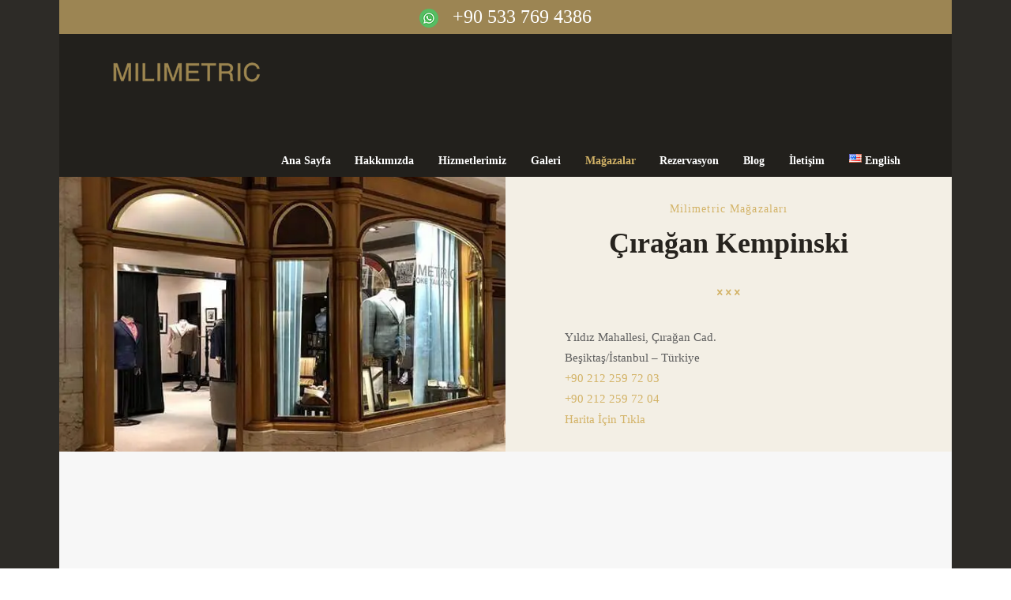

--- FILE ---
content_type: text/html; charset=UTF-8
request_url: https://www.milimetric.com/tr/ciragan-kempinski/
body_size: 21212
content:
<!DOCTYPE html>
<html lang="tr-TR" class="scheme_original">

<head>
	<style id="jetpack-boost-critical-css">@media all{@font-face{font-family:fontello;font-weight:400;font-style:normal}[class*=" icon-"]:before,[class^=icon-]:before{font-family:fontello;font-style:normal;font-weight:400;speak:none;display:inline-block;text-decoration:inherit;width:1em;margin-right:.2em;text-align:center;font-variant:normal;text-transform:none;line-height:1em;margin-left:.2em;-webkit-font-smoothing:antialiased;-moz-osx-font-smoothing:grayscale}.icon-facebook:before{content:'\e873'}.icon-instagramm:before{content:'\e87e'}.icon-twitter:before{content:'\e89a'}.icon-youtube:before{content:'\e8a3'}.icon-cancel:before{content:'\e8ac'}.icon-menu:before{content:'\e8ba'}}@media all{@charset 'utf-8';a,article,aside,body,div,h1,h2,h4,h6,html,iframe,li,p,section,span,strong,ul{font-family:inherit;font-size:100%;font-style:inherit;font-weight:inherit;line-height:inherit;border:0;outline:0;-webkit-font-smoothing:antialiased;-ms-word-wrap:break-word;word-wrap:break-word}body,html{margin:0;padding:0;width:100%;line-height:150%}html{height:100%;font-size:100%;overflow-y:scroll!important;overflow-x:hidden;-webkit-text-size-adjust:100%;-ms-text-size-adjust:100%}body{-webkit-font-smoothing:antialiased;-moz-osx-font-smoothing:grayscale}article,aside,footer,header,nav,section{display:block}h1,h2,h4,h6{line-height:120%}h1,h2,h4,h6,p,ul{margin:0}b,strong{font-weight:500}p,ul{margin-bottom:1.5em}li>ul{margin-bottom:0}ul>li{margin-bottom:.5em}li>ul{margin-top:.5em}ul{padding-left:1.5em}a{text-decoration:none;background:0 0}a{outline:0}a img{border:none}b,strong{font-weight:700}img{max-width:100%;height:auto;vertical-align:top}iframe{max-width:100%;min-height:200px;vertical-align:top}[class*=" icon-"]:before,[class^=icon-]:before{line-height:inherit;font-weight:inherit;font-size:inherit;width:auto;margin:0}.columns_wrap{margin-left:0;margin-right:-30px}.columns_wrap>[class*=column-]{display:inline-block;vertical-align:top;position:relative;min-height:1px;padding-left:0;padding-right:30px;-webkit-box-sizing:border-box;-moz-box-sizing:border-box;box-sizing:border-box}.column-1_4{width:25%}.columns_wrap:after,.columns_wrap:before{content:" ";display:table}.columns_wrap:after{clear:both;width:100%;height:0;display:block}.content_wrap,.page_wrap{margin:0 auto}.body_style_boxed .page_wrap{width:75.7%;min-width:1230px}.content_wrap{width:1170px;margin:0 auto}.content_wrap:after{content:" ";display:block;width:100%;height:0;clear:both}.content{-webkit-box-sizing:border-box;-moz-box-sizing:border-box;box-sizing:border-box}.page_content_wrap{padding:6.1rem 0}.page_content_wrap.page_paddings_no{padding:0}.top_panel_wrap{position:relative}.top_panel_fixed_wrap{display:none}.top_panel_style_3 .top_panel_middle{background-repeat:repeat;background-position:center top}.top_panel_wrap ul{margin:0;padding:0;list-style-type:none}.top_panel_wrap li{margin-bottom:0;position:relative}.top_panel_wrap li li>a{position:relative;display:block;padding:.5em 1.5em}.menu_main_nav>li.menu-item-has-children>a:after{content:'\e828';font-family:fontello;position:absolute;right:10px;top:50%;-webkit-transform:translateY(-50%);-moz-transform:translateY(-50%);transform:translateY(-50%);display:none}.menu_main_nav_area{position:relative;z-index:1000;display:none}.menu_main_nav>li{position:relative;float:left;z-index:20}.menu_main_nav>li+li{z-index:19}.menu_main_nav>li+li+li{z-index:18}.menu_main_nav>li+li+li+li{z-index:17}.menu_main_nav>li+li+li+li+li{z-index:16}.menu_main_nav>li+li+li+li+li+li{z-index:15}.menu_main_nav>li+li+li+li+li+li+li{z-index:14}.menu_main_nav>li+li+li+li+li+li+li+li{z-index:13}.menu_main_nav>li+li+li+li+li+li+li+li+li{z-index:12}.menu_main_nav>li ul{position:absolute;display:none;z-index:10000;color:red}#menu_main.menu_main_nav>li:last-child>a{padding-right:0}.menu_main_nav>li>a{display:block;padding:1em 1.5em}.menu_main_nav>li ul{border:none}.menu_main_nav>li ul{width:220px;padding:0}.menu_main_nav>li>ul{left:0;top:40px}.menu_main_nav li a:before{margin-right:.5em}.top_panel_wrap .logo{margin:2em 0 1em 0;overflow:hidden}.top_panel_wrap .logo_main{max-height:138px;width:auto}.logo a{display:inline-block}.logo img{float:left;margin:0 .7857em .7857em 0;width:auto}.top_panel_wrap .logo_fixed{display:none;max-height:72px;width:auto}.top_panel_style_3 .content_wrap{position:relative}.top_panel_style_3 .menu_main_wrap{float:right}.top_panel_style_3 .contact_logo{position:relative;z-index:1;display:inline-block}.top_panel_middle .menu_main_wrap{text-align:right}.top_panel_middle .menu_main_nav_area{display:inline-block;text-align:left}.header_mobile{position:relative;z-index:10003;display:none}.header_mobile .mask{position:fixed;top:0;left:0;bottom:0;z-index:1001;background-color:rgba(0,0,0,.6)}.header_mobile .content_wrap{text-align:center}.header_mobile .logo{padding-top:35px;padding-bottom:20px}.header_mobile .logo_main{height:70px}.header_mobile .menu_button{position:absolute;left:30px;top:50%;margin-top:-13px}.header_mobile .menu_button{background-color:transparent!important;font-size:26px;height:auto;width:auto;line-height:25px}.header_mobile .side_wrap{display:block;position:fixed;top:0;left:-320px;width:320px;height:auto;bottom:0;overflow:hidden;overflow-y:scroll;z-index:10003;padding:0}.header_mobile .side_wrap .close{position:absolute;top:15px;right:20px;text-transform:uppercase;display:none}.panel_bottom,.panel_top{padding:0;position:relative;display:block}.header_mobile .menu_main_nav_area{display:block}.header_mobile .menu_main_nav{padding-left:0;margin:0}.header_mobile .menu_main_nav li,.header_mobile .menu_main_nav ul{margin:0}.header_mobile .menu_main_nav>li{float:none;display:block;border-bottom:none}.header_mobile .menu_main_nav>li>a{padding:17px 35px;padding-right:54px;font-size:1.333rem;line-height:16px;text-transform:none}.header_mobile .menu_main_nav>li>ul a{font-size:.933rem;padding:12px 35px;padding-right:54px;line-height:15px;display:block}.header_mobile .menu_main_nav>li ul{display:none;position:relative;padding:0;margin:0;width:auto;list-style-type:none;top:0;overflow:hidden;border:none;background-color:transparent}.header_mobile .menu_main_nav li.menu-item-has-children>a:after{display:none}.header_mobile .menu_main_nav>li>ul:before{content:'';position:absolute;top:0;left:0;right:0;bottom:0;background-color:rgba(0,0,0,.09);z-index:0}.header_mobile .menu_main_nav>li ul>*{z-index:1;position:relative}.header_mobile .menu_main_nav>li ul>li:last-child{margin-bottom:0}.related_wrap{margin-bottom:3em}.related_wrap.related_wrap_empty{margin-bottom:0}.widget_area .widget_title{margin-top:0;margin-bottom:1.5em;text-transform:uppercase}.widget_area ul{list-style-type:none;margin-bottom:0;padding-left:0}.widget_area ul li{position:relative;padding-left:1em}.widget_area ul li:before{content:'\E836';font-family:fontello;position:absolute;left:1px;top:0}.widget_area_inner ul li:before{font-size:1.1em}.footer_wrap_inner{padding:2.75em 0 2em}.footer_wrap aside{margin-bottom:1.5em}.copyright_wrap_inner{padding:1.6em 0 1.3em;overflow:hidden;font-size:.933rem}.copyright_style_socials .copyright_text{float:left}.copyright_style_socials .sc_socials{float:right}.copyright_style_socials .copyright_wrap_inner{padding-bottom:1.5em}.wpb_content_element,.wpb_row,.wpb_text_column{margin-bottom:0!important}.header_mobile{z-index:1003}.menu_main_nav>li>a{padding:.2em .1em}.menu_main_nav>li>ul{top:4.9em}.menu_main_nav>li ul li a{padding:1em 1.5em}.top_panel_middle .logo{margin-top:1.9em;margin-bottom:.7em}.top_panel_middle .menu_main_wrap{margin-top:3.775rem}.menu_main_nav>li>a{padding:.2em 1.1em}.menu_main_nav>li>ul{top:2.1em}.menu_main_nav>li ul li a{padding:1em 1.5em}.top_panel_middle .logo{margin-top:1.2rem;margin-bottom:-.7rem}.top_panel_middle .menu_main_wrap{margin-top:3.575rem}}@media all{@charset "utf-8";body{font-size:15px;line-height:1.75em;font-weight:300}.scheme_original .body_wrap{color:#5e5e5e}h1{font-size:4rem;line-height:1.32em;font-weight:700;margin-bottom:.9em}h2{font-size:3.2rem;line-height:1.5em;font-weight:700;margin-bottom:.45em}h4{font-size:1.333rem;line-height:1.5em;font-weight:700;margin-bottom:1.6em}h6{font-size:1.067rem;line-height:1.9em;font-weight:400;margin-bottom:.9em;letter-spacing:.08em}.scheme_original h1,.scheme_original h2,.scheme_original h4,.scheme_original h6{color:#393938}.scheme_original a{color:#d3b367}.scheme_original .body_style_boxed .body_wrap{background-color:#2d2b27}.scheme_original .widget_area_inner,.scheme_original body:not(.video_bg_show),.scheme_original body:not(.video_bg_show) .page_wrap{background-color:#fff}.scheme_original .widget_area_inner{background-color:#f3efe5}.scheme_original .top_panel_wrap_inner{background-color:#22201c}.scheme_original .top_panel_wrap_inner{color:#fff}.scheme_original .top_panel_middle{background-color:#22201c}.header_mobile .menu_main_nav>li a{font-size:.933rem;line-height:1.3em;font-weight:700;font-size:1.333rem}.scheme_original .header_mobile .menu_main_nav>li a{color:#fff}.header_mobile .menu_main_nav>li ul li a{font-size:.933rem;line-height:1.3em;font-weight:400}.scheme_original .header_mobile .menu_main_nav>li ul li a{color:#fff}.header_mobile .side_wrap .menu_main_nav>li ul,.header_mobile .side_wrap .menu_main_nav>li ul li.current-menu-item>a{background-color:transparent}.scheme_original .header_mobile .side_wrap .menu_main_nav>li ul li.current-menu-item>a,.scheme_original .header_mobile .side_wrap .menu_main_nav>li.current-menu-parent>a{background-color:rgba(211,179,103,.5)}.menu_main_nav>li>a{font-size:.933rem;line-height:1.3em;font-weight:700}.scheme_original .menu_main_nav>li>a{color:#fff}.scheme_original .menu_main_nav>li ul{color:#fff}.scheme_original .menu_main_nav>li ul{background-color:#3c3c3c}.scheme_original .menu_main_nav>li ul{border-color:#3c3c3c}.scheme_original .menu_main_nav>li.current-menu-ancestor>a,.scheme_original .menu_main_nav>li.current-menu-parent>a{color:#d3b367}.menu_main_nav>li ul{font-size:.933rem;line-height:1.3em;font-weight:400}.scheme_original .menu_main_nav>li ul li a{color:#fff}.scheme_original .menu_main_nav>li ul li.current-menu-item>a{color:#d3b367}.scheme_original .menu_main_nav>li ul li.current-menu-item>a{background-color:rgba(34,32,28,0)}.scheme_original .header_mobile{color:#fff}.scheme_original .header_mobile{background-color:#22201c}.scheme_original .header_mobile .menu_button{color:#d3b367}.scheme_original .header_mobile .side_wrap{color:#fff}.scheme_original .header_mobile .panel_top,.scheme_original .header_mobile .side_wrap{background-color:#2d2b27}.scheme_original .header_mobile .panel_bottom{background-color:#b18725}.scheme_original .header_mobile .menu_main_nav>li a{color:#fff}.scheme_original .header_mobile .menu_main_nav>li ul li.current-menu-item>a,.scheme_original .header_mobile .menu_main_nav>li.current-menu-ancestor>a,.scheme_original .header_mobile .menu_main_nav>li.current-menu-parent>a{color:#fff}.scheme_original .widget_area_inner aside+aside,.scheme_original .widget_area_inner aside:nth-child(2n+3),.scheme_original .widget_area_inner aside:nth-child(2n+4){border-color:#f1ece1}.scheme_original .widget_area_inner{color:#5e5e5e}.scheme_original .widget_area_inner a{color:#5e5e5e}.scheme_original .widget_area_inner ul li:before{color:#d3b367}.scheme_original .widget_area_inner .widget_text a:not(.sc_button){color:#d3b367}.scheme_original .copyright_wrap_inner{background-color:#1b1a19}.scheme_original .copyright_wrap_inner .copyright_text{color:rgba(255,255,255,.8)}.scheme_original b,.scheme_original strong{color:#393938}.scheme_original .sc_promo_block,.scheme_original .sc_promo_image{background-color:#f3efe5}.scheme_original .sc_socials.sc_socials_type_icons a,.scheme_original .sc_socials.sc_socials_type_icons a span{color:#d3b367}.scheme_original .sc_socials.sc_socials_type_icons a,.scheme_original .sc_socials.sc_socials_type_icons a span{border-color:#d3b367}body,html{font-size:15px}.scheme_original .header_mobile .side_wrap .close{border-color:#fff}.scheme_original .header_mobile .side_wrap .close{color:#fff}}@media all{.sc_promo_inner{position:relative;overflow:hidden}.sc_promo_image{position:absolute;top:0;bottom:0;background-position:center center;background-size:cover;background-repeat:no-repeat}.sc_promo_block{width:50%;position:relative}.sc_promo_block_inner{padding:5% 5rem 5%}.sc_promo_block.sc_align_left *,.sc_promo_block.sc_align_left :after{text-align:left;margin-left:0}.sc_socials{overflow:hidden;display:inline-block;margin-right:-1.25em}.sc_socials .sc_socials_item{display:inline-block;margin:0 1.25em .5em 0;outline:0}.sc_socials a{display:inline-block;outline:0}.sc_socials a{overflow:hidden;width:4em;height:4em;line-height:4em;text-align:center;overflow:hidden;position:relative;-webkit-border-radius:6px;background-repeat:no-repeat;background-position:0 -4em;-webkit-background-size:4em 8em;-moz-background-size:4em 8em;-o-background-size:4em 8em;background-size:4em 8em}.sc_socials .social_icons span{font-size:4em;line-height:inherit}.sc_socials.sc_socials_size_tiny{margin-right:-1em}.sc_socials.sc_socials_size_tiny .sc_socials_item{margin:.25em 1em .25em 0}.sc_socials.sc_socials_shape_round .sc_socials_item{margin:0 .5em .25em 0}.sc_socials.sc_socials_size_tiny a{-webkit-border-radius:2px;-moz-border-radius:2px;border-radius:2px}.sc_socials.sc_socials_shape_round a{display:block;text-align:center;border:1px solid #ddd;-webkit-border-radius:50%;-moz-border-radius:50%;border-radius:50%}.sc_socials.sc_socials_size_tiny .social_icons span{font-size:1rem;line-height:inherit}.sc_socials.sc_socials_size_tiny a{width:1.2em;height:1.2em;line-height:1.2em;background-position:0 -1.2em;-webkit-background-size:1.2em 2.4em;-moz-background-size:1.2em 2.4em;-o-background-size:1.2em 2.4em;background-size:1.2em 2.4em}.sc_socials_type_icons.sc_socials_shape_round.sc_socials_size_tiny a{width:2em;height:2em;line-height:2em}.sc_title{overflow:hidden;position:relative;padding-bottom:2px}}@media all{@charset "utf-8";@media (min-width:1263px) and (max-width:1439px){.body_style_boxed .page_wrap{min-width:1130px}.content_wrap{width:1000px}}@media (min-width:1136px) and (max-width:1262px){body,html{font-size:14px}.body_style_boxed .page_wrap{min-width:1010px}.content_wrap{width:910px}}@media (min-width:1024px) and (max-width:1135px){.body_style_boxed .page_wrap{width:100%;min-width:100%}.content_wrap{width:940px}}@media (min-width:960px) and (max-width:1023px){.body_style_boxed .page_wrap{width:100%;min-width:100%}.content_wrap{width:900px}}@media (min-width:960px) and (max-width:1262px){body,html{font-size:13px}}@media (min-width:768px) and (max-width:959px){body,html{font-size:13px}.body_style_boxed .page_wrap{width:100%;min-width:100%}.content_wrap{width:708px}.sc_promo_block{min-width:50%}}@media (min-width:640px) and (max-width:767px){.content_wrap{width:600px}}@media (min-width:480px) and (max-width:639px){.content_wrap{width:440px}}@media (min-width:480px) and (max-width:767px){body,html{font-size:12px}.body_style_boxed .page_wrap{width:100%;min-width:100%}.widget_area aside{display:inline-block;float:none;vertical-align:top;width:48%;margin-left:4%}.widget_area aside[class*=column-]{margin-left:0}.widget_area aside+aside{padding-top:0;border-top:none;margin-top:0}.widget_area aside:nth-child(2n+1){margin-left:0}.widget_area aside:nth-child(2n+3),.widget_area aside:nth-child(2n+4){margin-top:5.6rem}.columns_wrap{margin-right:-20px}.columns_wrap>[class*=column-]{padding-right:20px}.columns_wrap:not(.columns_fluid)>[class*=column-]{width:50%}.columns_wrap:not(.columns_fluid)>[class*=column-]:nth-child(2n+3),.columns_wrap:not(.columns_fluid)>[class*=column-]:nth-child(2n+4){padding-top:20px}.top_panel_middle .logo{font-size:.875em}.top_panel_middle .logo img{max-height:40px}.sc_promo_block{min-width:50%}}@media (max-width:479px){body,html{font-size:12px}.body_style_boxed .page_wrap{width:100%;min-width:100%}.content_wrap{width:280px}.widget_area aside{display:block;float:none;width:100%;margin-left:0!important}.widget_area aside+aside{margin-top:5.6rem}.columns_wrap{margin-right:-10px}.columns_wrap>[class*=column-]{padding-right:10px}.columns_wrap:not(.columns_fluid)>[class*=column-]{width:100%}.columns_wrap:not(.columns_fluid)>[class*=column-]+[class*=column-]{padding-top:10px}.top_panel_middle .logo{font-size:.875em}.top_panel_middle .logo img{max-height:40px}.sc_promo:not(.sc_promo_size_small) .sc_promo_block{min-width:100%;margin:0!important;float:none}.sc_promo_block_inner{padding:3em 2em}.sc_promo:not(.sc_promo_size_small) .sc_promo_image{position:relative;height:200px;min-width:100%}.sc_promo_block.sc_align_left *,.sc_promo_block.sc_align_left :after{text-align:center!important;margin-left:auto}}@media (max-width:639px){.header_mobile .logo_main{max-height:54px}}@media (max-width:480px){.header_mobile .mask{display:none!important}.header_mobile .content_wrap{margin-left:35px;text-align:left}.header_mobile .logo{padding-top:24px;padding-bottom:5px}.header_mobile .menu_button{left:auto;right:70px}.header_mobile .side_wrap{width:100%;top:0;left:-100%;padding-top:30px}.header_mobile .side_wrap .close{position:absolute;top:6px;right:20px;text-transform:uppercase;display:block;z-index:1;width:1em;height:1em;line-height:1em;background:0 0;text-align:center;font-size:1.3em;border:1px solid}}@media (max-width:1262px){h1{font-size:4rem}h2{font-size:3.2rem}h4{font-size:1.333rem}h6{font-size:1.067rem}}@media (max-width:1023px){.sc_promo_block_inner{padding-left:3rem;padding-right:3rem}}@media (max-width:959px){h1{font-size:3.8rem}h2{font-size:3rem}h4{font-size:1.333rem}h6{font-size:1.067rem}}@media (max-width:767px){h1{font-size:3rem}h2{font-size:2.5rem}h4{font-size:1.333rem}h6{font-size:1.067rem}}}@media all{.vc_row:after,.vc_row:before{content:" ";display:table}.vc_row:after{clear:both}.vc_column_container{width:100%}.vc_row{margin-left:-15px;margin-right:-15px}.vc_col-sm-12,.vc_col-sm-4{position:relative;min-height:1px;padding-left:15px;padding-right:15px;-webkit-box-sizing:border-box;-moz-box-sizing:border-box;box-sizing:border-box}@media (min-width:768px){.vc_col-sm-12,.vc_col-sm-4{float:left}.vc_col-sm-12{width:100%}.vc_col-sm-4{width:33.33333333%}}.vc_clearfix:after,.vc_clearfix:before{content:" ";display:table}.vc_clearfix:after{clear:both}.vc_clearfix:after,.vc_clearfix:before{content:" ";display:table}.vc_clearfix:after{clear:both}.wpb_text_column :last-child,.wpb_text_column p:last-child{margin-bottom:0}.wpb_content_element{margin-bottom:35px}.vc_row.vc_row-no-padding .vc_column-inner{padding-left:0;padding-right:0}.vc_row[data-vc-full-width]{overflow:hidden}.vc_column-inner::after,.vc_column-inner::before{content:" ";display:table}.vc_column-inner::after{clear:both}.vc_column_container{padding-left:0;padding-right:0}.vc_column_container>.vc_column-inner{box-sizing:border-box;padding-left:15px;padding-right:15px;width:100%}.vc_col-has-fill>.vc_column-inner{padding-top:35px}.vc_btn3-container{display:block;margin-bottom:21.73913043px;max-width:100%}.vc_general.vc_btn3{display:inline-block;margin-bottom:0;text-align:center;vertical-align:middle;background-image:none;background-color:transparent;color:#5472d2;border:1px solid transparent;box-sizing:border-box;word-wrap:break-word;text-decoration:none;position:relative;top:0;line-height:normal;-webkit-box-shadow:none;-moz-box-shadow:none;box-shadow:none;font-size:14px;padding-top:14px;padding-bottom:14px;padding-left:20px;padding-right:20px}.vc_btn3.vc_btn3-shape-rounded{border-radius:5px}.vc_btn3.vc_btn3-size-md{font-size:14px;padding-top:14px;padding-bottom:14px;padding-left:20px;padding-right:20px}.vc_btn3.vc_btn3-color-juicy-pink,.vc_btn3.vc_btn3-color-juicy-pink.vc_btn3-style-flat{color:#fff;background-color:#f4524d}.vc_btn3-container.vc_btn3-left{text-align:left}.vc_grid.vc_row{padding-left:0;padding-right:0;margin-left:0;margin-right:0}.vc_grid.vc_row.vc_grid-gutter-30px{margin-bottom:-30px}.vc_grid.vc_row.vc_grid-gutter-30px .vc_pageable-slide-wrapper{margin-right:-30px}.vc_grid.vc_row.vc_grid-gutter-30px .vc_grid-item{padding-right:30px;padding-bottom:30px}.vc_grid.vc_row .vc_grid-item{display:none;padding:0;vertical-align:top;float:none;box-sizing:border-box;z-index:1}.vc_grid .vc_gitem-link{border-bottom:none;outline:0;-webkit-box-shadow:none;-moz-box-shadow:none;box-shadow:none}.vc_gitem-link{text-decoration:none}.vc_gitem_row{margin-left:0;margin-right:0;margin-bottom:0;padding:inherit;box-sizing:border-box}.vc_gitem_row .vc_gitem-col{box-sizing:border-box;padding:10px;background-repeat:no-repeat;background-position:50% 50%;background-size:cover}.vc_gitem-zone{position:relative;background-repeat:no-repeat;background-position:50% 50%;background-size:cover;background-clip:border-box;box-sizing:border-box;overflow:hidden}.vc_gitem-zone .vc-zone-link{display:block;position:absolute;top:0;right:0;left:0;bottom:0;z-index:5}.vc_gitem-zone-img{width:100%;display:block;visibility:hidden;height:auto}.vc_gitem-zone-a .vc_gitem-zone-mini{box-sizing:border-box;padding:inherit;position:static;top:0;left:0;bottom:0;right:0}.vc-gitem-zone-height-mode-auto .vc_gitem-zone-img{display:none!important}.vc-gitem-zone-height-mode-auto:before{content:"";display:block;padding-top:100%}.vc_gitem-animated-block{position:relative}.vc_gitem-post-data{margin-bottom:15px}}@media all{@charset "UTF-8";ul{box-sizing:border-box}}@media all{@charset "UTF-8";}</style><meta name='robots' content='index, follow, max-image-preview:large, max-snippet:-1, max-video-preview:-1' />
<link rel="alternate" href="https://www.milimetric.com/ciragan-kempinski-2/" hreflang="en" />
<link rel="alternate" href="https://www.milimetric.com/tr/ciragan-kempinski/" hreflang="tr" />
<!-- Jetpack Site Verification Tags -->
<meta name="google-site-verification" content="xjgBW1qtP33ZxDYukqT1f8nZIBeG_X-RTGok0_hgySc" />
		<meta charset="UTF-8" />
		<meta name="viewport" content="width=device-width, initial-scale=1, maximum-scale=1">
		<meta name="format-detection" content="telephone=no">
	
		<link rel="profile" href="http://gmpg.org/xfn/11" />
		<link rel="pingback" href="https://www.milimetric.com/xmlrpc.php" />
		
	<!-- This site is optimized with the Yoast SEO plugin v22.6 - https://yoast.com/wordpress/plugins/seo/ -->
	<title>Çırağan Kempinski Mağazası - Milimetric Bespoke Tailors (İstanbul - Ankara)</title>
	<meta name="description" content="Sizleri Çırağan Kempinskideki Milimetric mağazasına, hayalinizdeki özel dikim siparişinize sahip olmak için davet ediyoruz. Özel dikim pantolon, gömlek ve diğer tüm modeller için mağazamıza bekleriz." />
	<link rel="canonical" href="https://www.milimetric.com/tr/ciragan-kempinski/" />
	<meta property="og:locale" content="tr_TR" />
	<meta property="og:locale:alternate" content="en_US" />
	<meta property="og:type" content="article" />
	<meta property="og:title" content="Çırağan Kempinski Mağazası - Milimetric Bespoke Tailors (İstanbul - Ankara)" />
	<meta property="og:description" content="Sizleri Çırağan Kempinskideki Milimetric mağazasına, hayalinizdeki özel dikim siparişinize sahip olmak için davet ediyoruz. Özel dikim pantolon, gömlek ve diğer tüm modeller için mağazamıza bekleriz." />
	<meta property="og:url" content="https://www.milimetric.com/tr/ciragan-kempinski/" />
	<meta property="og:site_name" content="Milimetric Bespoke Tailors (İstanbul - Ankara)" />
	<meta property="article:modified_time" content="2023-11-14T12:44:04+00:00" />
	<meta name="twitter:card" content="summary_large_image" />
	<meta name="twitter:label1" content="Tahmini okuma süresi" />
	<meta name="twitter:data1" content="1 dakika" />
	<script data-jetpack-boost="ignore" type="application/ld+json" class="yoast-schema-graph">{"@context":"https://schema.org","@graph":[{"@type":"WebPage","@id":"https://www.milimetric.com/tr/ciragan-kempinski/","url":"https://www.milimetric.com/tr/ciragan-kempinski/","name":"Çırağan Kempinski Mağazası - Milimetric Bespoke Tailors (İstanbul - Ankara)","isPartOf":{"@id":"https://www.milimetric.com/tr/#website"},"datePublished":"2019-06-20T09:04:53+00:00","dateModified":"2023-11-14T12:44:04+00:00","description":"Sizleri Çırağan Kempinskideki Milimetric mağazasına, hayalinizdeki özel dikim siparişinize sahip olmak için davet ediyoruz. Özel dikim pantolon, gömlek ve diğer tüm modeller için mağazamıza bekleriz.","breadcrumb":{"@id":"https://www.milimetric.com/tr/ciragan-kempinski/#breadcrumb"},"inLanguage":"tr","potentialAction":[{"@type":"ReadAction","target":["https://www.milimetric.com/tr/ciragan-kempinski/"]}]},{"@type":"BreadcrumbList","@id":"https://www.milimetric.com/tr/ciragan-kempinski/#breadcrumb","itemListElement":[{"@type":"ListItem","position":1,"name":"Home","item":"https://www.milimetric.com/tr/"},{"@type":"ListItem","position":2,"name":"Çırağan Kempinski"}]},{"@type":"WebSite","@id":"https://www.milimetric.com/tr/#website","url":"https://www.milimetric.com/tr/","name":"Milimetric Bespoke Tailors (İstanbul - Ankara)","description":"","potentialAction":[{"@type":"SearchAction","target":{"@type":"EntryPoint","urlTemplate":"https://www.milimetric.com/tr/?s={search_term_string}"},"query-input":"required name=search_term_string"}],"inLanguage":"tr"}]}</script>
	<!-- / Yoast SEO plugin. -->




<!-- Google Tag Manager -->

<!-- End Google Tag Manager --><link rel='dns-prefetch' href='//stats.wp.com' />
<link rel='dns-prefetch' href='//fonts.googleapis.com' />
<link rel='dns-prefetch' href='//i0.wp.com' />
<link rel='dns-prefetch' href='//c0.wp.com' />
<link rel="alternate" type="application/rss+xml" title="Milimetric Bespoke Tailors (İstanbul - Ankara) &raquo; akışı" href="https://www.milimetric.com/tr/feed/" />
<link rel="alternate" type="application/rss+xml" title="Milimetric Bespoke Tailors (İstanbul - Ankara) &raquo; yorum akışı" href="https://www.milimetric.com/tr/comments/feed/" />

<style id='wp-emoji-styles-inline-css' type='text/css'>

	img.wp-smiley, img.emoji {
		display: inline !important;
		border: none !important;
		box-shadow: none !important;
		height: 1em !important;
		width: 1em !important;
		margin: 0 0.07em !important;
		vertical-align: -0.1em !important;
		background: none !important;
		padding: 0 !important;
	}
</style>
<noscript><link rel='stylesheet' id='wp-block-library-css' href='https://c0.wp.com/c/6.5.7/wp-includes/css/dist/block-library/style.min.css' type='text/css' media='all' />
</noscript><link rel='stylesheet' id='wp-block-library-css' href='https://c0.wp.com/c/6.5.7/wp-includes/css/dist/block-library/style.min.css' type='text/css' media="not all" data-media="all" onload="this.media=this.dataset.media; delete this.dataset.media; this.removeAttribute( 'onload' );" />
<style id='wp-block-library-inline-css' type='text/css'>
.has-text-align-justify{text-align:justify;}
</style>
<noscript><link rel='stylesheet' id='mediaelement-css' href='https://c0.wp.com/c/6.5.7/wp-includes/js/mediaelement/mediaelementplayer-legacy.min.css' type='text/css' media='all' />
</noscript><link rel='stylesheet' id='mediaelement-css' href='https://c0.wp.com/c/6.5.7/wp-includes/js/mediaelement/mediaelementplayer-legacy.min.css' type='text/css' media="not all" data-media="all" onload="this.media=this.dataset.media; delete this.dataset.media; this.removeAttribute( 'onload' );" />
<noscript><link rel='stylesheet' id='wp-mediaelement-css' href='https://c0.wp.com/c/6.5.7/wp-includes/js/mediaelement/wp-mediaelement.min.css' type='text/css' media='all' />
</noscript><link rel='stylesheet' id='wp-mediaelement-css' href='https://c0.wp.com/c/6.5.7/wp-includes/js/mediaelement/wp-mediaelement.min.css' type='text/css' media="not all" data-media="all" onload="this.media=this.dataset.media; delete this.dataset.media; this.removeAttribute( 'onload' );" />
<style id='jetpack-sharing-buttons-style-inline-css' type='text/css'>
.jetpack-sharing-buttons__services-list{display:flex;flex-direction:row;flex-wrap:wrap;gap:0;list-style-type:none;margin:5px;padding:0}.jetpack-sharing-buttons__services-list.has-small-icon-size{font-size:12px}.jetpack-sharing-buttons__services-list.has-normal-icon-size{font-size:16px}.jetpack-sharing-buttons__services-list.has-large-icon-size{font-size:24px}.jetpack-sharing-buttons__services-list.has-huge-icon-size{font-size:36px}@media print{.jetpack-sharing-buttons__services-list{display:none!important}}.editor-styles-wrapper .wp-block-jetpack-sharing-buttons{gap:0;padding-inline-start:0}ul.jetpack-sharing-buttons__services-list.has-background{padding:1.25em 2.375em}
</style>
<style id='classic-theme-styles-inline-css' type='text/css'>
/*! This file is auto-generated */
.wp-block-button__link{color:#fff;background-color:#32373c;border-radius:9999px;box-shadow:none;text-decoration:none;padding:calc(.667em + 2px) calc(1.333em + 2px);font-size:1.125em}.wp-block-file__button{background:#32373c;color:#fff;text-decoration:none}
</style>
<style id='global-styles-inline-css' type='text/css'>
body{--wp--preset--color--black: #000000;--wp--preset--color--cyan-bluish-gray: #abb8c3;--wp--preset--color--white: #ffffff;--wp--preset--color--pale-pink: #f78da7;--wp--preset--color--vivid-red: #cf2e2e;--wp--preset--color--luminous-vivid-orange: #ff6900;--wp--preset--color--luminous-vivid-amber: #fcb900;--wp--preset--color--light-green-cyan: #7bdcb5;--wp--preset--color--vivid-green-cyan: #00d084;--wp--preset--color--pale-cyan-blue: #8ed1fc;--wp--preset--color--vivid-cyan-blue: #0693e3;--wp--preset--color--vivid-purple: #9b51e0;--wp--preset--gradient--vivid-cyan-blue-to-vivid-purple: linear-gradient(135deg,rgba(6,147,227,1) 0%,rgb(155,81,224) 100%);--wp--preset--gradient--light-green-cyan-to-vivid-green-cyan: linear-gradient(135deg,rgb(122,220,180) 0%,rgb(0,208,130) 100%);--wp--preset--gradient--luminous-vivid-amber-to-luminous-vivid-orange: linear-gradient(135deg,rgba(252,185,0,1) 0%,rgba(255,105,0,1) 100%);--wp--preset--gradient--luminous-vivid-orange-to-vivid-red: linear-gradient(135deg,rgba(255,105,0,1) 0%,rgb(207,46,46) 100%);--wp--preset--gradient--very-light-gray-to-cyan-bluish-gray: linear-gradient(135deg,rgb(238,238,238) 0%,rgb(169,184,195) 100%);--wp--preset--gradient--cool-to-warm-spectrum: linear-gradient(135deg,rgb(74,234,220) 0%,rgb(151,120,209) 20%,rgb(207,42,186) 40%,rgb(238,44,130) 60%,rgb(251,105,98) 80%,rgb(254,248,76) 100%);--wp--preset--gradient--blush-light-purple: linear-gradient(135deg,rgb(255,206,236) 0%,rgb(152,150,240) 100%);--wp--preset--gradient--blush-bordeaux: linear-gradient(135deg,rgb(254,205,165) 0%,rgb(254,45,45) 50%,rgb(107,0,62) 100%);--wp--preset--gradient--luminous-dusk: linear-gradient(135deg,rgb(255,203,112) 0%,rgb(199,81,192) 50%,rgb(65,88,208) 100%);--wp--preset--gradient--pale-ocean: linear-gradient(135deg,rgb(255,245,203) 0%,rgb(182,227,212) 50%,rgb(51,167,181) 100%);--wp--preset--gradient--electric-grass: linear-gradient(135deg,rgb(202,248,128) 0%,rgb(113,206,126) 100%);--wp--preset--gradient--midnight: linear-gradient(135deg,rgb(2,3,129) 0%,rgb(40,116,252) 100%);--wp--preset--font-size--small: 13px;--wp--preset--font-size--medium: 20px;--wp--preset--font-size--large: 36px;--wp--preset--font-size--x-large: 42px;--wp--preset--spacing--20: 0.44rem;--wp--preset--spacing--30: 0.67rem;--wp--preset--spacing--40: 1rem;--wp--preset--spacing--50: 1.5rem;--wp--preset--spacing--60: 2.25rem;--wp--preset--spacing--70: 3.38rem;--wp--preset--spacing--80: 5.06rem;--wp--preset--shadow--natural: 6px 6px 9px rgba(0, 0, 0, 0.2);--wp--preset--shadow--deep: 12px 12px 50px rgba(0, 0, 0, 0.4);--wp--preset--shadow--sharp: 6px 6px 0px rgba(0, 0, 0, 0.2);--wp--preset--shadow--outlined: 6px 6px 0px -3px rgba(255, 255, 255, 1), 6px 6px rgba(0, 0, 0, 1);--wp--preset--shadow--crisp: 6px 6px 0px rgba(0, 0, 0, 1);}:where(.is-layout-flex){gap: 0.5em;}:where(.is-layout-grid){gap: 0.5em;}body .is-layout-flex{display: flex;}body .is-layout-flex{flex-wrap: wrap;align-items: center;}body .is-layout-flex > *{margin: 0;}body .is-layout-grid{display: grid;}body .is-layout-grid > *{margin: 0;}:where(.wp-block-columns.is-layout-flex){gap: 2em;}:where(.wp-block-columns.is-layout-grid){gap: 2em;}:where(.wp-block-post-template.is-layout-flex){gap: 1.25em;}:where(.wp-block-post-template.is-layout-grid){gap: 1.25em;}.has-black-color{color: var(--wp--preset--color--black) !important;}.has-cyan-bluish-gray-color{color: var(--wp--preset--color--cyan-bluish-gray) !important;}.has-white-color{color: var(--wp--preset--color--white) !important;}.has-pale-pink-color{color: var(--wp--preset--color--pale-pink) !important;}.has-vivid-red-color{color: var(--wp--preset--color--vivid-red) !important;}.has-luminous-vivid-orange-color{color: var(--wp--preset--color--luminous-vivid-orange) !important;}.has-luminous-vivid-amber-color{color: var(--wp--preset--color--luminous-vivid-amber) !important;}.has-light-green-cyan-color{color: var(--wp--preset--color--light-green-cyan) !important;}.has-vivid-green-cyan-color{color: var(--wp--preset--color--vivid-green-cyan) !important;}.has-pale-cyan-blue-color{color: var(--wp--preset--color--pale-cyan-blue) !important;}.has-vivid-cyan-blue-color{color: var(--wp--preset--color--vivid-cyan-blue) !important;}.has-vivid-purple-color{color: var(--wp--preset--color--vivid-purple) !important;}.has-black-background-color{background-color: var(--wp--preset--color--black) !important;}.has-cyan-bluish-gray-background-color{background-color: var(--wp--preset--color--cyan-bluish-gray) !important;}.has-white-background-color{background-color: var(--wp--preset--color--white) !important;}.has-pale-pink-background-color{background-color: var(--wp--preset--color--pale-pink) !important;}.has-vivid-red-background-color{background-color: var(--wp--preset--color--vivid-red) !important;}.has-luminous-vivid-orange-background-color{background-color: var(--wp--preset--color--luminous-vivid-orange) !important;}.has-luminous-vivid-amber-background-color{background-color: var(--wp--preset--color--luminous-vivid-amber) !important;}.has-light-green-cyan-background-color{background-color: var(--wp--preset--color--light-green-cyan) !important;}.has-vivid-green-cyan-background-color{background-color: var(--wp--preset--color--vivid-green-cyan) !important;}.has-pale-cyan-blue-background-color{background-color: var(--wp--preset--color--pale-cyan-blue) !important;}.has-vivid-cyan-blue-background-color{background-color: var(--wp--preset--color--vivid-cyan-blue) !important;}.has-vivid-purple-background-color{background-color: var(--wp--preset--color--vivid-purple) !important;}.has-black-border-color{border-color: var(--wp--preset--color--black) !important;}.has-cyan-bluish-gray-border-color{border-color: var(--wp--preset--color--cyan-bluish-gray) !important;}.has-white-border-color{border-color: var(--wp--preset--color--white) !important;}.has-pale-pink-border-color{border-color: var(--wp--preset--color--pale-pink) !important;}.has-vivid-red-border-color{border-color: var(--wp--preset--color--vivid-red) !important;}.has-luminous-vivid-orange-border-color{border-color: var(--wp--preset--color--luminous-vivid-orange) !important;}.has-luminous-vivid-amber-border-color{border-color: var(--wp--preset--color--luminous-vivid-amber) !important;}.has-light-green-cyan-border-color{border-color: var(--wp--preset--color--light-green-cyan) !important;}.has-vivid-green-cyan-border-color{border-color: var(--wp--preset--color--vivid-green-cyan) !important;}.has-pale-cyan-blue-border-color{border-color: var(--wp--preset--color--pale-cyan-blue) !important;}.has-vivid-cyan-blue-border-color{border-color: var(--wp--preset--color--vivid-cyan-blue) !important;}.has-vivid-purple-border-color{border-color: var(--wp--preset--color--vivid-purple) !important;}.has-vivid-cyan-blue-to-vivid-purple-gradient-background{background: var(--wp--preset--gradient--vivid-cyan-blue-to-vivid-purple) !important;}.has-light-green-cyan-to-vivid-green-cyan-gradient-background{background: var(--wp--preset--gradient--light-green-cyan-to-vivid-green-cyan) !important;}.has-luminous-vivid-amber-to-luminous-vivid-orange-gradient-background{background: var(--wp--preset--gradient--luminous-vivid-amber-to-luminous-vivid-orange) !important;}.has-luminous-vivid-orange-to-vivid-red-gradient-background{background: var(--wp--preset--gradient--luminous-vivid-orange-to-vivid-red) !important;}.has-very-light-gray-to-cyan-bluish-gray-gradient-background{background: var(--wp--preset--gradient--very-light-gray-to-cyan-bluish-gray) !important;}.has-cool-to-warm-spectrum-gradient-background{background: var(--wp--preset--gradient--cool-to-warm-spectrum) !important;}.has-blush-light-purple-gradient-background{background: var(--wp--preset--gradient--blush-light-purple) !important;}.has-blush-bordeaux-gradient-background{background: var(--wp--preset--gradient--blush-bordeaux) !important;}.has-luminous-dusk-gradient-background{background: var(--wp--preset--gradient--luminous-dusk) !important;}.has-pale-ocean-gradient-background{background: var(--wp--preset--gradient--pale-ocean) !important;}.has-electric-grass-gradient-background{background: var(--wp--preset--gradient--electric-grass) !important;}.has-midnight-gradient-background{background: var(--wp--preset--gradient--midnight) !important;}.has-small-font-size{font-size: var(--wp--preset--font-size--small) !important;}.has-medium-font-size{font-size: var(--wp--preset--font-size--medium) !important;}.has-large-font-size{font-size: var(--wp--preset--font-size--large) !important;}.has-x-large-font-size{font-size: var(--wp--preset--font-size--x-large) !important;}
.wp-block-navigation a:where(:not(.wp-element-button)){color: inherit;}
:where(.wp-block-post-template.is-layout-flex){gap: 1.25em;}:where(.wp-block-post-template.is-layout-grid){gap: 1.25em;}
:where(.wp-block-columns.is-layout-flex){gap: 2em;}:where(.wp-block-columns.is-layout-grid){gap: 2em;}
.wp-block-pullquote{font-size: 1.5em;line-height: 1.6;}
</style>
<noscript><link rel='stylesheet' id='contact-form-7-css' href='https://www.milimetric.com/wp-content/plugins/contact-form-7/includes/css/styles.css?ver=5.6.2' type='text/css' media='all' />
</noscript><link rel='stylesheet' id='contact-form-7-css' href='https://www.milimetric.com/wp-content/plugins/contact-form-7/includes/css/styles.css?ver=5.6.2' type='text/css' media="not all" data-media="all" onload="this.media=this.dataset.media; delete this.dataset.media; this.removeAttribute( 'onload' );" />
<noscript><link rel='stylesheet' id='essential-grid-plugin-settings-css' href='https://www.milimetric.com/wp-content/plugins/essential-grid/public/assets/css/settings.css?ver=2.2.4.2' type='text/css' media='all' />
</noscript><link rel='stylesheet' id='essential-grid-plugin-settings-css' href='https://www.milimetric.com/wp-content/plugins/essential-grid/public/assets/css/settings.css?ver=2.2.4.2' type='text/css' media="not all" data-media="all" onload="this.media=this.dataset.media; delete this.dataset.media; this.removeAttribute( 'onload' );" />
<noscript><link rel='stylesheet' id='tp-open-sans-css' href='https://fonts.googleapis.com/css?family=Open+Sans%3A300%2C400%2C600%2C700%2C800&#038;ver=6.5.7' type='text/css' media='all' />
</noscript><link rel='stylesheet' id='tp-open-sans-css' href='https://fonts.googleapis.com/css?family=Open+Sans%3A300%2C400%2C600%2C700%2C800&#038;ver=6.5.7' type='text/css' media="not all" data-media="all" onload="this.media=this.dataset.media; delete this.dataset.media; this.removeAttribute( 'onload' );" />
<noscript><link rel='stylesheet' id='tp-raleway-css' href='https://fonts.googleapis.com/css?family=Raleway%3A100%2C200%2C300%2C400%2C500%2C600%2C700%2C800%2C900&#038;ver=6.5.7' type='text/css' media='all' />
</noscript><link rel='stylesheet' id='tp-raleway-css' href='https://fonts.googleapis.com/css?family=Raleway%3A100%2C200%2C300%2C400%2C500%2C600%2C700%2C800%2C900&#038;ver=6.5.7' type='text/css' media="not all" data-media="all" onload="this.media=this.dataset.media; delete this.dataset.media; this.removeAttribute( 'onload' );" />
<noscript><link rel='stylesheet' id='tp-droid-serif-css' href='https://fonts.googleapis.com/css?family=Droid+Serif%3A400%2C700&#038;ver=6.5.7' type='text/css' media='all' />
</noscript><link rel='stylesheet' id='tp-droid-serif-css' href='https://fonts.googleapis.com/css?family=Droid+Serif%3A400%2C700&#038;ver=6.5.7' type='text/css' media="not all" data-media="all" onload="this.media=this.dataset.media; delete this.dataset.media; this.removeAttribute( 'onload' );" />
<noscript><link rel='stylesheet' id='rs-plugin-settings-css' href='https://www.milimetric.com/wp-content/plugins/revslider/public/assets/css/settings.css?ver=5.4.7.4' type='text/css' media='all' />
</noscript><link rel='stylesheet' id='rs-plugin-settings-css' href='https://www.milimetric.com/wp-content/plugins/revslider/public/assets/css/settings.css?ver=5.4.7.4' type='text/css' media="not all" data-media="all" onload="this.media=this.dataset.media; delete this.dataset.media; this.removeAttribute( 'onload' );" />
<style id='rs-plugin-settings-inline-css' type='text/css'>
#rs-demo-id {}
</style>
<noscript><link rel='stylesheet' id='mr_murphy-font-google_fonts-style-css' href='https://fonts.googleapis.com/css?family=Alex+Brush&#038;subset=latin,latin-ext' type='text/css' media='all' />
</noscript><link rel='stylesheet' id='mr_murphy-font-google_fonts-style-css' href='https://fonts.googleapis.com/css?family=Alex+Brush&#038;subset=latin,latin-ext' type='text/css' media="not all" data-media="all" onload="this.media=this.dataset.media; delete this.dataset.media; this.removeAttribute( 'onload' );" />
<noscript><link rel='stylesheet' id='mr_murphy-fontello-style-css' href='https://www.milimetric.com/wp-content/themes/mr-murphy/css/fontello/css/fontello.css' type='text/css' media='all' />
</noscript><link rel='stylesheet' id='mr_murphy-fontello-style-css' href='https://www.milimetric.com/wp-content/themes/mr-murphy/css/fontello/css/fontello.css' type='text/css' media="not all" data-media="all" onload="this.media=this.dataset.media; delete this.dataset.media; this.removeAttribute( 'onload' );" />
<noscript><link rel='stylesheet' id='mr_murphy-main-style-css' href='https://www.milimetric.com/wp-content/themes/mr-murphy/style.css' type='text/css' media='all' />
</noscript><link rel='stylesheet' id='mr_murphy-main-style-css' href='https://www.milimetric.com/wp-content/themes/mr-murphy/style.css' type='text/css' media="not all" data-media="all" onload="this.media=this.dataset.media; delete this.dataset.media; this.removeAttribute( 'onload' );" />
<noscript><link rel='stylesheet' id='mr_murphy-animation-style-css' href='https://www.milimetric.com/wp-content/themes/mr-murphy/fw/css/core.animation.css' type='text/css' media='all' />
</noscript><link rel='stylesheet' id='mr_murphy-animation-style-css' href='https://www.milimetric.com/wp-content/themes/mr-murphy/fw/css/core.animation.css' type='text/css' media="not all" data-media="all" onload="this.media=this.dataset.media; delete this.dataset.media; this.removeAttribute( 'onload' );" />
<noscript><link rel='stylesheet' id='mr_murphy-shortcodes-style-css' href='https://www.milimetric.com/wp-content/plugins/trx_utils/shortcodes/theme.shortcodes.css' type='text/css' media='all' />
</noscript><link rel='stylesheet' id='mr_murphy-shortcodes-style-css' href='https://www.milimetric.com/wp-content/plugins/trx_utils/shortcodes/theme.shortcodes.css' type='text/css' media="not all" data-media="all" onload="this.media=this.dataset.media; delete this.dataset.media; this.removeAttribute( 'onload' );" />
<noscript><link rel='stylesheet' id='mr_murphy-theme-style-css' href='https://www.milimetric.com/wp-content/themes/mr-murphy/css/theme.css' type='text/css' media='all' />
</noscript><link rel='stylesheet' id='mr_murphy-theme-style-css' href='https://www.milimetric.com/wp-content/themes/mr-murphy/css/theme.css' type='text/css' media="not all" data-media="all" onload="this.media=this.dataset.media; delete this.dataset.media; this.removeAttribute( 'onload' );" />
<style id='mr_murphy-theme-style-inline-css' type='text/css'>
  .sidebar_outer_logo .logo_main,.top_panel_wrap .logo_main,.top_panel_wrap .logo_fixed{height:60px}
</style>
<noscript><link rel='stylesheet' id='mr_murphy-responsive-style-css' href='https://www.milimetric.com/wp-content/themes/mr-murphy/css/responsive.css' type='text/css' media='all' />
</noscript><link rel='stylesheet' id='mr_murphy-responsive-style-css' href='https://www.milimetric.com/wp-content/themes/mr-murphy/css/responsive.css' type='text/css' media="not all" data-media="all" onload="this.media=this.dataset.media; delete this.dataset.media; this.removeAttribute( 'onload' );" />
<noscript><link rel='stylesheet' id='js_composer_front-css' href='https://www.milimetric.com/wp-content/plugins/js_composer/assets/css/js_composer.min.css?ver=7.6' type='text/css' media='all' />
</noscript><link rel='stylesheet' id='js_composer_front-css' href='https://www.milimetric.com/wp-content/plugins/js_composer/assets/css/js_composer.min.css?ver=7.6' type='text/css' media="not all" data-media="all" onload="this.media=this.dataset.media; delete this.dataset.media; this.removeAttribute( 'onload' );" />
<noscript><link rel='stylesheet' id='wpgdprc-front-css-css' href='https://www.milimetric.com/wp-content/plugins/wp-gdpr-compliance/Assets/css/front.css?ver=1661950936' type='text/css' media='all' />
</noscript><link rel='stylesheet' id='wpgdprc-front-css-css' href='https://www.milimetric.com/wp-content/plugins/wp-gdpr-compliance/Assets/css/front.css?ver=1661950936' type='text/css' media="not all" data-media="all" onload="this.media=this.dataset.media; delete this.dataset.media; this.removeAttribute( 'onload' );" />
<style id='wpgdprc-front-css-inline-css' type='text/css'>
:root{--wp-gdpr--bar--background-color: #000000;--wp-gdpr--bar--color: #ffffff;--wp-gdpr--button--background-color: #000000;--wp-gdpr--button--background-color--darken: #000000;--wp-gdpr--button--color: #ffffff;}
</style>
<!--n2css-->





<link rel="https://api.w.org/" href="https://www.milimetric.com/wp-json/" /><link rel="alternate" type="application/json" href="https://www.milimetric.com/wp-json/wp/v2/pages/3969" /><link rel="EditURI" type="application/rsd+xml" title="RSD" href="https://www.milimetric.com/xmlrpc.php?rsd" />
<meta name="generator" content="WordPress 6.5.7" />
<link rel='shortlink' href='https://www.milimetric.com/?p=3969' />
<link rel="alternate" type="application/json+oembed" href="https://www.milimetric.com/wp-json/oembed/1.0/embed?url=https%3A%2F%2Fwww.milimetric.com%2Ftr%2Fciragan-kempinski%2F" />
<link rel="alternate" type="text/xml+oembed" href="https://www.milimetric.com/wp-json/oembed/1.0/embed?url=https%3A%2F%2Fwww.milimetric.com%2Ftr%2Fciragan-kempinski%2F&#038;format=xml" />
		
			<style>img#wpstats{display:none}</style>
		<meta name="generator" content="Powered by WPBakery Page Builder - drag and drop page builder for WordPress."/>
<meta name="generator" content="Powered by Slider Revolution 5.4.7.4 - responsive, Mobile-Friendly Slider Plugin for WordPress with comfortable drag and drop interface." />
<!-- Google tag (gtag.js) -->


<link rel="icon" href="https://i0.wp.com/www.milimetric.com/wp-content/uploads/2018/09/cropped-milimetric-resim.jpg?fit=32%2C32&#038;ssl=1" sizes="32x32" />
<link rel="icon" href="https://i0.wp.com/www.milimetric.com/wp-content/uploads/2018/09/cropped-milimetric-resim.jpg?fit=192%2C192&#038;ssl=1" sizes="192x192" />
<link rel="apple-touch-icon" href="https://i0.wp.com/www.milimetric.com/wp-content/uploads/2018/09/cropped-milimetric-resim.jpg?fit=180%2C180&#038;ssl=1" />
<meta name="msapplication-TileImage" content="https://i0.wp.com/www.milimetric.com/wp-content/uploads/2018/09/cropped-milimetric-resim.jpg?fit=270%2C270&#038;ssl=1" />

		<style type="text/css" id="wp-custom-css">
			.widget_area ul li{padding-left:0px !important;    margin-bottom: 1.5em;}
.widget_area ul li:before{display:none !important}.widget_area ul li a{color: #d3b367 !important}		</style>
		<noscript><style> .wpb_animate_when_almost_visible { opacity: 1; }</style></noscript></head>

<body class="page-template-default page page-id-3969 mr_murphy_body body_style_boxed body_filled article_style_stretch layout_single-standard template_single-standard scheme_original top_panel_show top_panel_above sidebar_hide sidebar_outer_hide wpb-js-composer js-comp-ver-7.6 vc_responsive">

	
		
	
	<div class="body_wrap">

				<div class="page_wrap">
			<a href="https://wa.me/905337694386" style="color:white"><div style="padding:8px; text-align:center; background-color:#9c8553; font-size:1.6em;"><img src="/wp-content/uploads/2019/10/whatsapp.png" style="vertical-align: middle" width="24" height="24">&nbsp;&nbsp;&nbsp;+90 533 769 4386
			</div></a>
					
		<div class="top_panel_fixed_wrap"></div>

		<header class="top_panel_wrap top_panel_style_3 scheme_original">
			<div class="top_panel_wrap_inner top_panel_inner_style_3 top_panel_position_above">
			
			
			<div class="top_panel_middle" >
				<div class="content_wrap">
					<div class="contact_logo">
								<div class="logo">
			<a href="https://www.milimetric.com/tr/"><img src="https://www.milimetric.com/wp-content/uploads/2019/06/milimetric-logo-gold-300.png" class="logo_main"  width="300" height="94"><img src="https://www.milimetric.com/wp-content/uploads/2019/06/milimetric-logo-gold-300.png" class="logo_fixed"  width="300" height="94"></a>
		</div>
							</div>
					<div class="menu_main_wrap">
						<nav class="menu_main_nav_area menu_hover_fade">
							<ul id="menu_main" class="menu_main_nav"><li id="menu-item-3218" class="menu-item menu-item-type-post_type menu-item-object-page menu-item-3218"><a href="https://www.milimetric.com/tr/home-2-2/"><span>Ana Sayfa</span></a></li>
<li id="menu-item-3219" class="menu-item menu-item-type-post_type menu-item-object-page menu-item-3219"><a href="https://www.milimetric.com/tr/hakkimizda/"><span>Hakkımızda</span></a></li>
<li id="menu-item-3220" class="menu-item menu-item-type-post_type menu-item-object-page menu-item-has-children menu-item-3220"><a href="https://www.milimetric.com/tr/hizmetlerimiz/"><span>Hizmetlerimiz</span></a>
<ul class="sub-menu">
	<li id="menu-item-4345" class="menu-item menu-item-type-post_type menu-item-object-page menu-item-4345"><a href="https://www.milimetric.com/tr/ozel-dikim-takim-elbise/"><span>Özel Dikim Takım Elbise</span></a></li>
	<li id="menu-item-4348" class="menu-item menu-item-type-post_type menu-item-object-page menu-item-4348"><a href="https://www.milimetric.com/tr/ozel-dikim-smokin-damatlik/"><span>Özel Dikim Smokin Damatlık</span></a></li>
	<li id="menu-item-4349" class="menu-item menu-item-type-post_type menu-item-object-page menu-item-4349"><a href="https://www.milimetric.com/tr/ozel-dikim-gomlek/"><span>Özel Dikim Gömlek</span></a></li>
	<li id="menu-item-4347" class="menu-item menu-item-type-post_type menu-item-object-page menu-item-4347"><a href="https://www.milimetric.com/tr/ozel-dikim-ceket/"><span>Özel Dikim Ceket</span></a></li>
	<li id="menu-item-4346" class="menu-item menu-item-type-post_type menu-item-object-page menu-item-4346"><a href="https://www.milimetric.com/tr/ozel-dikim-smokin/"><span>Özel Dikim Smokin</span></a></li>
	<li id="menu-item-5053" class="menu-item menu-item-type-post_type menu-item-object-page menu-item-5053"><a href="https://www.milimetric.com/tr/hizmetlerimiz/ozel-dikim-pantolon/"><span>Özel Dikim Pantolon</span></a></li>
</ul>
</li>
<li id="menu-item-3484" class="menu-item menu-item-type-custom menu-item-object-custom menu-item-3484"><a target="_blank" rel="noopener" href="https://www.instagram.com/milimetricbespoke/"><span>Galeri</span></a></li>
<li id="menu-item-3677" class="menu-item menu-item-type-post_type menu-item-object-page current-menu-ancestor current-menu-parent current_page_parent current_page_ancestor menu-item-has-children menu-item-3677"><a href="https://www.milimetric.com/tr/magazalar/"><span>Mağazalar</span></a>
<ul class="sub-menu">
	<li id="menu-item-3997" class="menu-item menu-item-type-post_type menu-item-object-page menu-item-3997"><a href="https://www.milimetric.com/tr/istinye-park-2/"><span>İstinye Park</span></a></li>
	<li id="menu-item-3996" class="menu-item menu-item-type-post_type menu-item-object-page current-menu-item page_item page-item-3969 current_page_item menu-item-3996"><a href="https://www.milimetric.com/tr/ciragan-kempinski/" aria-current="page"><span>Çırağan Kempinski</span></a></li>
	<li id="menu-item-3995" class="menu-item menu-item-type-post_type menu-item-object-page menu-item-3995"><a href="https://www.milimetric.com/tr/ritz-carlton-2/"><span>Ritz Carlton</span></a></li>
	<li id="menu-item-3994" class="menu-item menu-item-type-post_type menu-item-object-page menu-item-3994"><a href="https://www.milimetric.com/tr/ankara-cadde-2/"><span>Ankara Cadde</span></a></li>
	<li id="menu-item-5163" class="menu-item menu-item-type-post_type menu-item-object-page menu-item-5163"><a href="https://www.milimetric.com/tr/jw-marriott-hotel/"><span>Jw Marriott Hotel</span></a></li>
	<li id="menu-item-5283" class="menu-item menu-item-type-post_type menu-item-object-page menu-item-5283"><a href="https://www.milimetric.com/tr/the-peninsula-hotel/"><span>Peninsula Hotel</span></a></li>
</ul>
</li>
<li id="menu-item-3736" class="menu-item menu-item-type-post_type menu-item-object-page menu-item-3736"><a href="https://www.milimetric.com/tr/rezervasyon/"><span>Rezervasyon</span></a></li>
<li id="menu-item-4272" class="menu-item menu-item-type-custom menu-item-object-custom menu-item-4272"><a href="https://www.milimetric.com/tr/haberler/"><span>Blog</span></a></li>
<li id="menu-item-3223" class="menu-item menu-item-type-post_type menu-item-object-page menu-item-3223"><a href="https://www.milimetric.com/tr/iletisim/"><span>İletişim</span></a></li>
<li id="menu-item-4413-en" class="lang-item lang-item-175 lang-item-en lang-item-first menu-item menu-item-type-custom menu-item-object-custom menu-item-4413-en"><a href="https://www.milimetric.com/ciragan-kempinski-2/" hreflang="en-US" lang="en-US"><span><img src="[data-uri]" alt="" width="16" height="11" style="width: 16px; height: 11px;" /><span style="margin-left:0.3em;">English</span></span></a></li>
</ul>						</nav>
					</div>
				</div>
			</div>

			</div>
		</header>

			<div class="header_mobile">
		<div class="content_wrap">
			<div class="menu_button icon-menu"></div>
					<div class="logo">
			<a href="https://www.milimetric.com/tr/"><img src="https://www.milimetric.com/wp-content/uploads/2019/06/milimetric-logo-gold-300.png" class="logo_main"  width="300" height="94"></a>
		</div>
				</div>
		<div class="side_wrap">
			<div class="close icon-cancel"></div>
			<div class="panel_top">
				<nav class="menu_main_nav_area">
					<ul id="menu_mobile" class="menu_main_nav"><li class="menu-item menu-item-type-post_type menu-item-object-page menu-item-3218"><a href="https://www.milimetric.com/tr/home-2-2/"><span>Ana Sayfa</span></a></li>
<li class="menu-item menu-item-type-post_type menu-item-object-page menu-item-3219"><a href="https://www.milimetric.com/tr/hakkimizda/"><span>Hakkımızda</span></a></li>
<li class="menu-item menu-item-type-post_type menu-item-object-page menu-item-has-children menu-item-3220"><a href="https://www.milimetric.com/tr/hizmetlerimiz/"><span>Hizmetlerimiz</span></a>
<ul class="sub-menu">
	<li class="menu-item menu-item-type-post_type menu-item-object-page menu-item-4345"><a href="https://www.milimetric.com/tr/ozel-dikim-takim-elbise/"><span>Özel Dikim Takım Elbise</span></a></li>
	<li class="menu-item menu-item-type-post_type menu-item-object-page menu-item-4348"><a href="https://www.milimetric.com/tr/ozel-dikim-smokin-damatlik/"><span>Özel Dikim Smokin Damatlık</span></a></li>
	<li class="menu-item menu-item-type-post_type menu-item-object-page menu-item-4349"><a href="https://www.milimetric.com/tr/ozel-dikim-gomlek/"><span>Özel Dikim Gömlek</span></a></li>
	<li class="menu-item menu-item-type-post_type menu-item-object-page menu-item-4347"><a href="https://www.milimetric.com/tr/ozel-dikim-ceket/"><span>Özel Dikim Ceket</span></a></li>
	<li class="menu-item menu-item-type-post_type menu-item-object-page menu-item-4346"><a href="https://www.milimetric.com/tr/ozel-dikim-smokin/"><span>Özel Dikim Smokin</span></a></li>
	<li class="menu-item menu-item-type-post_type menu-item-object-page menu-item-5053"><a href="https://www.milimetric.com/tr/hizmetlerimiz/ozel-dikim-pantolon/"><span>Özel Dikim Pantolon</span></a></li>
</ul>
</li>
<li class="menu-item menu-item-type-custom menu-item-object-custom menu-item-3484"><a target="_blank" rel="noopener" href="https://www.instagram.com/milimetricbespoke/"><span>Galeri</span></a></li>
<li class="menu-item menu-item-type-post_type menu-item-object-page current-menu-ancestor current-menu-parent current_page_parent current_page_ancestor menu-item-has-children menu-item-3677"><a href="https://www.milimetric.com/tr/magazalar/"><span>Mağazalar</span></a>
<ul class="sub-menu">
	<li class="menu-item menu-item-type-post_type menu-item-object-page menu-item-3997"><a href="https://www.milimetric.com/tr/istinye-park-2/"><span>İstinye Park</span></a></li>
	<li class="menu-item menu-item-type-post_type menu-item-object-page current-menu-item page_item page-item-3969 current_page_item menu-item-3996"><a href="https://www.milimetric.com/tr/ciragan-kempinski/" aria-current="page"><span>Çırağan Kempinski</span></a></li>
	<li class="menu-item menu-item-type-post_type menu-item-object-page menu-item-3995"><a href="https://www.milimetric.com/tr/ritz-carlton-2/"><span>Ritz Carlton</span></a></li>
	<li class="menu-item menu-item-type-post_type menu-item-object-page menu-item-3994"><a href="https://www.milimetric.com/tr/ankara-cadde-2/"><span>Ankara Cadde</span></a></li>
	<li class="menu-item menu-item-type-post_type menu-item-object-page menu-item-5163"><a href="https://www.milimetric.com/tr/jw-marriott-hotel/"><span>Jw Marriott Hotel</span></a></li>
	<li class="menu-item menu-item-type-post_type menu-item-object-page menu-item-5283"><a href="https://www.milimetric.com/tr/the-peninsula-hotel/"><span>Peninsula Hotel</span></a></li>
</ul>
</li>
<li class="menu-item menu-item-type-post_type menu-item-object-page menu-item-3736"><a href="https://www.milimetric.com/tr/rezervasyon/"><span>Rezervasyon</span></a></li>
<li class="menu-item menu-item-type-custom menu-item-object-custom menu-item-4272"><a href="https://www.milimetric.com/tr/haberler/"><span>Blog</span></a></li>
<li class="menu-item menu-item-type-post_type menu-item-object-page menu-item-3223"><a href="https://www.milimetric.com/tr/iletisim/"><span>İletişim</span></a></li>
<li class="lang-item lang-item-175 lang-item-en lang-item-first menu-item menu-item-type-custom menu-item-object-custom menu-item-4413-en"><a href="https://www.milimetric.com/ciragan-kempinski-2/" hreflang="en-US" lang="en-US"><span><img src="[data-uri]" alt="" width="16" height="11" style="width: 16px; height: 11px;" /><span style="margin-left:0.3em;">English</span></span></a></li>
</ul>				</nav>
							</div>
			
			
			<div class="panel_bottom">
							</div>
		</div>
		<div class="mask"></div>
	</div>
			<div class="page_content_wrap page_paddings_no">

				
<div class="content_wrap">
<div class="content">
<article class="itemscope post_item post_item_single post_featured_center post_format_standard post-3969 page type-page status-publish hentry" itemscope itemtype="http://schema.org/Article">
<section class="post_content" itemprop="articleBody"><div class="wpb-content-wrapper"><section class="vc_section"><div data-vc-full-width="true" data-vc-full-width-init="false" data-vc-stretch-content="true" class="vc_row wpb_row vc_row-fluid vc_row-no-padding"><div class="wpb_column vc_column_container vc_col-sm-12"><div class="vc_column-inner"><div class="wpb_wrapper"><div class="sc_promo sc_promo_size_large"><div class="sc_promo_inner"><div class="sc_promo_image" style="background-image:url(https://i0.wp.com/www.milimetric.com/wp-content/uploads/2018/11/milimetric-2.jpg?fit=600%2C533&#038;ssl=1);width:50%;left: 0;"></div><div class="sc_promo_block sc_align_left" style="width: 50%; float: right;"><div class="sc_promo_block_inner"><h6 class="sc_promo_subtitle sc_item_subtitle">Milimetric Mağazaları</h6><h2 class="sc_promo_title sc_item_title sc_item_title_without_descr">Çırağan Kempinski</h2><div class="sc_promo_content">
	<div class="wpb_text_column wpb_content_element" >
		<div class="wpb_wrapper">
			<p>Yıldız Mahallesi, Çırağan Cad.<br />
Beşiktaş/İstanbul &#8211; Türkiye<br />
<a href="tel:+902122597203">+90 212 259 72 03</a><br />
<a href="tel:+902122597204">+90 212 259 72 04</a><br />
<a target="_blank" href="https://www.google.com/maps/place/Milimetric/@41.0439792,29.0139546,17z/data=!3m1!4b1!4m5!3m4!1s0x14cab7bc08aec87d:0xd91fdf3742a23155!8m2!3d41.0439752!4d29.0161433?hl=tr-TR" rel="noopener" class="customize-unpreviewable">Harita İçin Tıkla</a></p>

		</div>
	</div>
</div></div></div></div></div><div class="wpb_gmaps_widget wpb_content_element"><div class="wpb_wrapper"><div class="wpb_map_wraper"><iframe src="https://www.google.com/maps/embed?pb=!1m18!1m12!1m3!1d3009.1219496556587!2d29.01448751541511!3d41.04446217929718!2m3!1f0!2f0!3f0!3m2!1i1024!2i768!4f13.1!3m3!1m2!1s0x14cab7e1399364cf%3A0xc2a46a1c603bf91d!2sMilimetric+%C3%87%C4%B1ra%C4%9Fan+Kempinski+-+Bespoke+Tailors+%C4%B0stanbul!5e0!3m2!1str!2str!4v1561021241847!5m2!1str!2str" width="600" height="200" frameborder="0" style="border:0" allowfullscreen></iframe></div></div></div></div></div></div></div><div class="vc_row-full-width"></div></section>
</div>
				</section> <!-- </section> class="post_content" itemprop="articleBody"> -->
			</article> <!-- </article> class="itemscope post_item post_item_single post_featured_center post_format_standard post-3969 page type-page status-publish hentry" itemscope itemtype="http://schema.org/Article"> -->	<section class="related_wrap related_wrap_empty"></section>
	
		</div> <!-- </div> class="content"> -->
	</div> <!-- </div> class="content_wrap"> -->			
			</div>		<!-- </.page_content_wrap> -->
			
							<footer class="footer_wrap widget_area scheme_original">
					<div class="footer_wrap_inner widget_area_inner">
						<div class="content_wrap">
							<div class="columns_wrap"><aside id="text-13" class="widget_number_1 column-1_4 widget widget_text">			<div class="textwidget"><div><strong>Jw Marriott Hotel</strong></div>
<div>Ataköy 2-5-6. Kısım Mah. Rauf Orbay Cad No: 2/1lb Bakırköy / İstanbul</div>
<div><a href="tel:+905317261803">0531 726 18 03</a></div>
<div><a href="https://goo.gl/maps/HSozFJoxynTDdhiQ7" target="_blank" rel="noopener">Harita İçin Tıkla</a></div>
</div>
		</aside><aside id="text-6" class="widget_number_2 column-1_4 widget widget_text">			<div class="textwidget"><p><b>İstinye Park<br />
</b>Pınar Mahallesi. Katar Cd.  No:73. 34460<br />
Sarıyer/İstanbul &#8211; Türkiye<br />
<a href="tel:+902123456391">+90 212 345 63 91</a><br />
<a href="https://www.google.com/maps/place/Milimetric/@41.110121,29.0300083,17z/data=!3m1!4b1!4m5!3m4!1s0x14cab592c4a9f397:0xb2c03d6c7462b4e9!8m2!3d41.110117!4d29.032197?hl=tr-TR" target="_blank" rel="noopener">Harita İçin Tıkla</a></p>
</div>
		</aside><aside id="text-7" class="widget_number_3 column-1_4 widget widget_text">			<div class="textwidget"><p><strong>Çırağan Kempinski<br />
</strong>Yıldız Mahallesi, Milimetric, Çırağan Cad.<br />
Beşiktaş/İstanbul &#8211; Türkiye<br />
<a href="tel:+902122597204">+90 212 259 72 04</a><br />
<a class="customize-unpreviewable" href="https://www.google.com/maps/place/Milimetric/@41.0439792,29.0139546,17z/data=!3m1!4b1!4m5!3m4!1s0x14cab7bc08aec87d:0xd91fdf3742a23155!8m2!3d41.0439752!4d29.0161433?hl=tr-TR" target="_blank" rel="noopener">Harita İçin Tıkla</a></p>
</div>
		</aside><aside id="text-8" class="widget_number_4 column-1_4 widget widget_text">			<div class="textwidget"><p><strong>Ritz Carlton<br />
</strong>Harbiye Mah. Asker Ocagi Cad. No: 6<br />
Beşiktas / İstanbul &#8211; Türkiye<br />
<a href="tel:+902122434010">+90 212 243 40 10</a><br />
<a class="customize-unpreviewable" href="https://www.google.com/maps/place/Vi%C5%9Fnezade+Mahallesi,+Asker+Oca%C4%9F%C4%B1+Cd.+No:6,+34357+%C5%9Ei%C5%9Fli%2F%C4%B0stanbul,+T%C3%BCrkiye/@41.0401769,28.9903822,17z/data=!3m1!4b1!4m5!3m4!1s0x14cab77141ffbf09:0xac0090c886c974a2!8m2!3d41.0401729!4d28.9925709?hl=tr-TR" target="_blank" rel="noopener">Harita İçin Tıkla</a></p>
</div>
		</aside><aside id="text-9" class="widget_number_5 column-1_4 widget widget_text">			<div class="textwidget"><p><strong>Ankara Cadde<br />
</strong>Barbaros Mah. Tahran Cad. No: 4<br />
Çankaya / Ankara &#8211; Türkiye<br />
<a href="tel:+903124660802">+90 312 466 08 02</a><br />
<a href="tel:+903124660803">+90 312 466 08 03</a><br />
<a class="customize-unpreviewable" href="https://www.google.com/maps/place/Milimetric/@39.9007805,32.8605275,17z/data=!3m1!4b1!4m5!3m4!1s0x14d34fa28329f4c9:0x7d9d4885b3f4d38d!8m2!3d39.9007764!4d32.8627162?hl=tr-TR" target="_blank" rel="noopener">Harita İçin Tıkla</a></p>
</div>
		</aside><aside id="text-14" class="widget_number_6 column-1_4 widget widget_text">			<div class="textwidget"><p><strong>The Peninsula Hotel</strong><br />
Kemankeş Karamustafapaşa Mahallesi, Kemankeş Caddesi No:36A</p>
<p>Karaköy, Beyoğlu / İstanbul, Türkiye</p>
<p><a href="tel:+905307627252">0 (530) 762 72 52</a></p>
<p><a href="tel:+902123024575">0 (212) 302 45 75</a></p>
</div>
		</aside><aside id="text-11" class="widget_number_7 column-1_4 widget widget_text"><h6 class="widget_title">Services</h6>			<div class="textwidget"><p><a href="https://www.milimetric.com/bespoke-suits/">Bespoke Suits</a></p>
<p><a href="https://www.milimetric.com/bespoke-groom-tuxedo/">Besoke Groom Tuxedo</a></p>
<p><a href="https://www.milimetric.com/bespoke-shirts/">Bespoke Shirts</a></p>
<p><a href="https://www.milimetric.com/bespoke-jackets/">Bespoke Jackets</a></p>
<p><a href="https://www.milimetric.com/bespoke-tuxedo/">Bespoke Tuxedo</a></p>
</div>
		</aside><aside id="text-10" class="widget_number_8 column-1_4 widget widget_text"><h6 class="widget_title">Servislerimiz</h6>			<div class="textwidget"><p><a href="https://www.milimetric.com/tr/ozel-dikim-takim-elbise/">Özel Dikim Takım Elbise</a></p>
<p><a href="https://www.milimetric.com/tr/ozel-dikim-smokin-damatlik/">Özel Dikim Damatlık Smokini</a></p>
<p><a href="https://www.milimetric.com/tr/ozel-dikim-gomlek/">Özel Dikim Gömlek</a></p>
<p><a href="https://www.milimetric.com/tr/ozel-dikim-ceket/">Özel Dikim Ceket</a></p>
<p><a href="https://www.milimetric.com/tr/ozel-dikim-smokin/">Özel Dikim Smokin</a></p>
</div>
		</aside><aside id="recent-posts-2" class="widget_number_9 column-1_4 widget widget_recent_entries">
		<h6 class="widget_title">Son Yazılar</h6>
		<ul>
											<li>
					<a href="https://www.milimetric.com/tr/ozel-dikim-pantolon-dikim-suresi-ne-kadardir/">Özel Dikim Pantolon Dikim Süresi Ne Kadardır?</a>
									</li>
											<li>
					<a href="https://www.milimetric.com/tr/ozel-dikim-gomleklerde-hangi-tasarim-detaylari-onemlidir/">Özel Dikim Gömleklerde Hangi Tasarım Detayları Önemlidir?</a>
									</li>
											<li>
					<a href="https://www.milimetric.com/tr/ozel-dikim-ceketler-neden-daha-degerlidir/">Özel Dikim Ceketler Neden Daha Değerlidir?</a>
									</li>
											<li>
					<a href="https://www.milimetric.com/tr/ozel-dikim-pantolon-rengi-nasil-secilir/">Özel Dikim Pantolon Rengi Nasıl Seçilir?</a>
									</li>
											<li>
					<a href="https://www.milimetric.com/tr/ozel-dikim-pantolon-ve-hazir-pantolon-arasindaki-farklar-nelerdir/">Özel Dikim Pantolon ve Hazır Pantolon Arasındaki Farklar Nelerdir?</a>
									</li>
					</ul>

		</aside><aside id="custom_html-2" class="widget_text widget_number_10 column-1_4 widget widget_custom_html"><h6 class="widget_title">Yasal</h6><div class="textwidget custom-html-widget"><a href="/tr/kisisel-verilerin-islenmesine-iliskin-aydinlatma-metni/">Kişisel Verilerin İşlenmesine İlişkin Aydınlatma Metni</a><br></div></aside></div>	<!-- /.columns_wrap -->
						</div>	<!-- /.content_wrap -->
					</div>	<!-- /.footer_wrap_inner -->
				</footer>	<!-- /.footer_wrap -->
				 
				<div class="copyright_wrap copyright_style_socials  scheme_original">
					<div class="copyright_wrap_inner">
						<div class="content_wrap">
							<div class="sc_socials sc_socials_type_icons sc_socials_shape_round sc_socials_size_tiny"><div class="sc_socials_item"><a href="https://twitter.com/milimetricterzi" target="_blank" class="social_icons social_twitter"><span class="icon-twitter"></span></a></div><div class="sc_socials_item"><a href="https://www.facebook.com/milimetricbespoke/" target="_blank" class="social_icons social_facebook"><span class="icon-facebook"></span></a></div><div class="sc_socials_item"><a href="https://www.instagram.com/milimetricbespoke/" target="_blank" class="social_icons social_instagramm"><span class="icon-instagramm"></span></a></div><div class="sc_socials_item"><a href="https://www.youtube.com/milimetricbespoke" target="_blank" class="social_icons social_youtube"><span class="icon-youtube"></span></a></div></div>							<div class="copyright_text">Milimetric Bespoke Tailors. All rights reserved.</div>
						</div>
					</div>
				</div>
							
		</div>	<!-- /.page_wrap -->

	</div>		<!-- /.body_wrap -->
	
	
	<a href="#" class="scroll_to_top icon-up" title="Scroll to top"></a>
<!--Start of Tawk.to Script (0.7.2)-->

<!--End of Tawk.to Script (0.7.2)-->
<!-- Google Tag Manager (noscript) -->
<noscript><iframe src="https://www.googletagmanager.com/ns.html?id=GTM-NV44DRC" height="0" width="0" style="display:none;visibility:hidden"></iframe></noscript>
<!-- End Google Tag Manager (noscript) -->		
		

























<script>
dataLayer = [{"title":"\u00c7\u0131ra\u011fan Kempinski","author":"MilimetricKent","wordcount":158,"logged_in":"false","page_id":3969,"post_date":"2019-06-20 12:04:53"}];
</script><script>(function(w,d,s,l,i){w[l]=w[l]||[];w[l].push({'gtm.start':
new Date().getTime(),event:'gtm.js'});var f=d.getElementsByTagName(s)[0],
j=d.createElement(s),dl=l!='dataLayer'?'&l='+l:'';j.async=true;j.src=
'https://www.googletagmanager.com/gtm.js?id='+i+dl;f.parentNode.insertBefore(j,f);
})(window,document,'script','dataLayer','GTM-NV44DRC');</script><script type="text/javascript">
/* <![CDATA[ */
window._wpemojiSettings = {"baseUrl":"https:\/\/s.w.org\/images\/core\/emoji\/15.0.3\/72x72\/","ext":".png","svgUrl":"https:\/\/s.w.org\/images\/core\/emoji\/15.0.3\/svg\/","svgExt":".svg","source":{"concatemoji":"https:\/\/www.milimetric.com\/wp-includes\/js\/wp-emoji-release.min.js?ver=6.5.7"}};
/*! This file is auto-generated */
!function(i,n){var o,s,e;function c(e){try{var t={supportTests:e,timestamp:(new Date).valueOf()};sessionStorage.setItem(o,JSON.stringify(t))}catch(e){}}function p(e,t,n){e.clearRect(0,0,e.canvas.width,e.canvas.height),e.fillText(t,0,0);var t=new Uint32Array(e.getImageData(0,0,e.canvas.width,e.canvas.height).data),r=(e.clearRect(0,0,e.canvas.width,e.canvas.height),e.fillText(n,0,0),new Uint32Array(e.getImageData(0,0,e.canvas.width,e.canvas.height).data));return t.every(function(e,t){return e===r[t]})}function u(e,t,n){switch(t){case"flag":return n(e,"\ud83c\udff3\ufe0f\u200d\u26a7\ufe0f","\ud83c\udff3\ufe0f\u200b\u26a7\ufe0f")?!1:!n(e,"\ud83c\uddfa\ud83c\uddf3","\ud83c\uddfa\u200b\ud83c\uddf3")&&!n(e,"\ud83c\udff4\udb40\udc67\udb40\udc62\udb40\udc65\udb40\udc6e\udb40\udc67\udb40\udc7f","\ud83c\udff4\u200b\udb40\udc67\u200b\udb40\udc62\u200b\udb40\udc65\u200b\udb40\udc6e\u200b\udb40\udc67\u200b\udb40\udc7f");case"emoji":return!n(e,"\ud83d\udc26\u200d\u2b1b","\ud83d\udc26\u200b\u2b1b")}return!1}function f(e,t,n){var r="undefined"!=typeof WorkerGlobalScope&&self instanceof WorkerGlobalScope?new OffscreenCanvas(300,150):i.createElement("canvas"),a=r.getContext("2d",{willReadFrequently:!0}),o=(a.textBaseline="top",a.font="600 32px Arial",{});return e.forEach(function(e){o[e]=t(a,e,n)}),o}function t(e){var t=i.createElement("script");t.src=e,t.defer=!0,i.head.appendChild(t)}"undefined"!=typeof Promise&&(o="wpEmojiSettingsSupports",s=["flag","emoji"],n.supports={everything:!0,everythingExceptFlag:!0},e=new Promise(function(e){i.addEventListener("DOMContentLoaded",e,{once:!0})}),new Promise(function(t){var n=function(){try{var e=JSON.parse(sessionStorage.getItem(o));if("object"==typeof e&&"number"==typeof e.timestamp&&(new Date).valueOf()<e.timestamp+604800&&"object"==typeof e.supportTests)return e.supportTests}catch(e){}return null}();if(!n){if("undefined"!=typeof Worker&&"undefined"!=typeof OffscreenCanvas&&"undefined"!=typeof URL&&URL.createObjectURL&&"undefined"!=typeof Blob)try{var e="postMessage("+f.toString()+"("+[JSON.stringify(s),u.toString(),p.toString()].join(",")+"));",r=new Blob([e],{type:"text/javascript"}),a=new Worker(URL.createObjectURL(r),{name:"wpTestEmojiSupports"});return void(a.onmessage=function(e){c(n=e.data),a.terminate(),t(n)})}catch(e){}c(n=f(s,u,p))}t(n)}).then(function(e){for(var t in e)n.supports[t]=e[t],n.supports.everything=n.supports.everything&&n.supports[t],"flag"!==t&&(n.supports.everythingExceptFlag=n.supports.everythingExceptFlag&&n.supports[t]);n.supports.everythingExceptFlag=n.supports.everythingExceptFlag&&!n.supports.flag,n.DOMReady=!1,n.readyCallback=function(){n.DOMReady=!0}}).then(function(){return e}).then(function(){var e;n.supports.everything||(n.readyCallback(),(e=n.source||{}).concatemoji?t(e.concatemoji):e.wpemoji&&e.twemoji&&(t(e.twemoji),t(e.wpemoji)))}))}((window,document),window._wpemojiSettings);
/* ]]> */
</script><script type="text/javascript" src="https://c0.wp.com/c/6.5.7/wp-includes/js/jquery/jquery.min.js" id="jquery-core-js"></script><script type="text/javascript" src="https://c0.wp.com/c/6.5.7/wp-includes/js/jquery/jquery-migrate.min.js" id="jquery-migrate-js"></script><script type="text/javascript" src="https://www.milimetric.com/wp-content/plugins/essential-grid/public/assets/js/jquery.esgbox.min.js?ver=2.2.4.2" id="themepunchboxext-js"></script><script type="text/javascript" src="https://www.milimetric.com/wp-content/themes/mr-murphy/fw/js/photostack/modernizr.min.js" id="mr_murphy-core-modernizr-script-js"></script><script type="text/javascript" id="wpgdprc-front-js-js-extra">
/* <![CDATA[ */
var wpgdprcFront = {"ajaxUrl":"https:\/\/www.milimetric.com\/wp-admin\/admin-ajax.php","ajaxNonce":"cb9943accb","ajaxArg":"security","pluginPrefix":"wpgdprc","blogId":"1","isMultiSite":"","locale":"tr_TR","showSignUpModal":"","showFormModal":"","cookieName":"wpgdprc-consent","consentVersion":"","path":"\/","prefix":"wpgdprc"};
/* ]]> */
</script><script type="text/javascript" src="https://www.milimetric.com/wp-content/plugins/wp-gdpr-compliance/Assets/js/front.min.js?ver=1661950936" id="wpgdprc-front-js-js"></script><script></script><script type="text/javascript">
			var ajaxRevslider;
			
			jQuery(document).ready(function() {
				// CUSTOM AJAX CONTENT LOADING FUNCTION
				ajaxRevslider = function(obj) {
				
					// obj.type : Post Type
					// obj.id : ID of Content to Load
					// obj.aspectratio : The Aspect Ratio of the Container / Media
					// obj.selector : The Container Selector where the Content of Ajax will be injected. It is done via the Essential Grid on Return of Content
					
					var content = "";

					data = {};
					
					data.action = 'revslider_ajax_call_front';
					data.client_action = 'get_slider_html';
					data.token = 'd5c60d5cac';
					data.type = obj.type;
					data.id = obj.id;
					data.aspectratio = obj.aspectratio;
					
					// SYNC AJAX REQUEST
					jQuery.ajax({
						type:"post",
						url:"https://www.milimetric.com/wp-admin/admin-ajax.php",
						dataType: 'json',
						data:data,
						async:false,
						success: function(ret, textStatus, XMLHttpRequest) {
							if(ret.success == true)
								content = ret.data;								
						},
						error: function(e) {
							console.log(e);
						}
					});
					
					 // FIRST RETURN THE CONTENT WHEN IT IS LOADED !!
					 return content;						 
				};
				
				// CUSTOM AJAX FUNCTION TO REMOVE THE SLIDER
				var ajaxRemoveRevslider = function(obj) {
					return jQuery(obj.selector+" .rev_slider").revkill();
				};

				// EXTEND THE AJAX CONTENT LOADING TYPES WITH TYPE AND FUNCTION
				var extendessential = setInterval(function() {
					if (jQuery.fn.tpessential != undefined) {
						clearInterval(extendessential);
						if(typeof(jQuery.fn.tpessential.defaults) !== 'undefined') {
							jQuery.fn.tpessential.defaults.ajaxTypes.push({type:"revslider",func:ajaxRevslider,killfunc:ajaxRemoveRevslider,openAnimationSpeed:0.3});   
							// type:  Name of the Post to load via Ajax into the Essential Grid Ajax Container
							// func: the Function Name which is Called once the Item with the Post Type has been clicked
							// killfunc: function to kill in case the Ajax Window going to be removed (before Remove function !
							// openAnimationSpeed: how quick the Ajax Content window should be animated (default is 0.3)
						}
					}
				},30);
			});
		</script><script async src="https://www.googletagmanager.com/gtag/js?id=G-K0V4P46ZRW"></script><script>
  window.dataLayer = window.dataLayer || [];
  function gtag(){dataLayer.push(arguments);}
  gtag('js', new Date());

  gtag('config', 'G-K0V4P46ZRW');
</script><script type="text/javascript">function setREVStartSize(e){									
						try{ e.c=jQuery(e.c);var i=jQuery(window).width(),t=9999,r=0,n=0,l=0,f=0,s=0,h=0;
							if(e.responsiveLevels&&(jQuery.each(e.responsiveLevels,function(e,f){f>i&&(t=r=f,l=e),i>f&&f>r&&(r=f,n=e)}),t>r&&(l=n)),f=e.gridheight[l]||e.gridheight[0]||e.gridheight,s=e.gridwidth[l]||e.gridwidth[0]||e.gridwidth,h=i/s,h=h>1?1:h,f=Math.round(h*f),"fullscreen"==e.sliderLayout){var u=(e.c.width(),jQuery(window).height());if(void 0!=e.fullScreenOffsetContainer){var c=e.fullScreenOffsetContainer.split(",");if (c) jQuery.each(c,function(e,i){u=jQuery(i).length>0?u-jQuery(i).outerHeight(!0):u}),e.fullScreenOffset.split("%").length>1&&void 0!=e.fullScreenOffset&&e.fullScreenOffset.length>0?u-=jQuery(window).height()*parseInt(e.fullScreenOffset,0)/100:void 0!=e.fullScreenOffset&&e.fullScreenOffset.length>0&&(u-=parseInt(e.fullScreenOffset,0))}f=u}else void 0!=e.minHeight&&f<e.minHeight&&(f=e.minHeight);e.c.closest(".rev_slider_wrapper").css({height:f})					
						}catch(d){console.log("Failure at Presize of Slider:"+d)}						
					};</script><script id="tawk-script" type="text/javascript">
var Tawk_API = Tawk_API || {};
var Tawk_LoadStart=new Date();
(function(){
	var s1 = document.createElement( 'script' ),s0=document.getElementsByTagName( 'script' )[0];
	s1.async = true;
	s1.src = 'https://embed.tawk.to/5d7e8dfbc22bdd393bb5f1b1/default';
	s1.charset = 'UTF-8';
	s1.setAttribute( 'crossorigin','*' );
	s0.parentNode.insertBefore( s1, s0 );
})();
</script><script type="text/html" id="wpb-modifications"> window.wpbCustomElement = 1; </script><script>window.addEventListener( 'load', function() {
				document.querySelectorAll( 'link' ).forEach( function( e ) {'not all' === e.media && e.dataset.media && ( e.media = e.dataset.media, delete e.dataset.media );} );
				var e = document.getElementById( 'jetpack-boost-critical-css' );
				e && ( e.media = 'not all' );
			} );</script><script type="text/javascript" src="https://www.milimetric.com/wp-content/plugins/jetpack-boost/jetpack_vendor/automattic/jetpack-image-cdn/dist/image-cdn.js?minify=false&amp;ver=132249e245926ae3e188" id="jetpack-photon-js"></script><script type="text/javascript" src="https://c0.wp.com/c/6.5.7/wp-includes/js/dist/vendor/wp-polyfill-inert.min.js" id="wp-polyfill-inert-js"></script><script type="text/javascript" src="https://c0.wp.com/c/6.5.7/wp-includes/js/dist/vendor/regenerator-runtime.min.js" id="regenerator-runtime-js"></script><script type="text/javascript" src="https://c0.wp.com/c/6.5.7/wp-includes/js/dist/vendor/wp-polyfill.min.js" id="wp-polyfill-js"></script><script type="text/javascript" id="contact-form-7-js-extra">
/* <![CDATA[ */
var wpcf7 = {"api":{"root":"https:\/\/www.milimetric.com\/wp-json\/","namespace":"contact-form-7\/v1"},"cached":"1"};
/* ]]> */
</script><script type="text/javascript" src="https://www.milimetric.com/wp-content/plugins/contact-form-7/includes/js/index.js?ver=5.6.2" id="contact-form-7-js"></script><script type="text/javascript" src="https://www.milimetric.com/wp-content/plugins/essential-grid/public/assets/js/jquery.themepunch.tools.min.js?ver=2.2.4.2&#039; defer=&#039;defer" id="tp-tools-js"></script><script type="text/javascript" src="https://www.milimetric.com/wp-content/plugins/revslider/public/assets/js/jquery.themepunch.revolution.min.js?ver=5.4.7.4&#039; defer=&#039;defer" id="revmin-js"></script><script type="text/javascript" id="trx_utils-js-extra">
/* <![CDATA[ */
var TRX_UTILS_STORAGE = {"ajax_url":"https:\/\/www.milimetric.com\/wp-admin\/admin-ajax.php","ajax_nonce":"1a1285b185","site_url":"https:\/\/www.milimetric.com","user_logged_in":"0","email_mask":"^([a-zA-Z0-9_\\-]+\\.)*[a-zA-Z0-9_\\-]+@[a-z0-9_\\-]+(\\.[a-z0-9_\\-]+)*\\.[a-z]{2,6}$","msg_ajax_error":"Invalid server answer!","msg_error_global":"Invalid field's value!","msg_name_empty":"The name can't be empty","msg_email_empty":"Too short (or empty) email address","msg_email_not_valid":"E-mail address is invalid","msg_text_empty":"The message text can't be empty","msg_send_complete":"Send message complete!","msg_send_error":"Transmit failed!","login_via_ajax":"1","msg_login_empty":"The Login field can't be empty","msg_login_long":"The Login field is too long","msg_password_empty":"The password can't be empty and shorter then 4 characters","msg_password_long":"The password is too long","msg_login_success":"Login success! The page will be reloaded in 3 sec.","msg_login_error":"Login failed!","msg_not_agree":"Please, read and check 'Terms and Conditions'","msg_email_long":"E-mail address is too long","msg_password_not_equal":"The passwords in both fields are not equal","msg_registration_success":"Registration success! Please log in!","msg_registration_error":"Registration failed!"};
/* ]]> */
</script><script type="text/javascript" src="https://www.milimetric.com/wp-content/plugins/trx_utils/js/trx_utils.js" id="trx_utils-js"></script><script type="text/javascript" src="https://www.milimetric.com/wp-content/themes/mr-murphy/fw/js/superfish.js" id="superfish-js"></script><script type="text/javascript" src="https://www.milimetric.com/wp-content/themes/mr-murphy/fw/js/core.utils.js" id="mr_murphy-core-utils-script-js"></script><script type="text/javascript" id="mr_murphy-core-init-script-js-extra">
/* <![CDATA[ */
var MR_MURPHY_STORAGE = {"system_message":{"message":"","status":"","header":""},"theme_font":"","theme_color":"#393938","theme_bg_color":"#ffffff","strings":{"ajax_error":"Invalid server answer","bookmark_add":"Add the bookmark","bookmark_added":"Current page has been successfully added to the bookmarks. You can see it in the right panel on the tab &#039;Bookmarks&#039;","bookmark_del":"Delete this bookmark","bookmark_title":"Enter bookmark title","bookmark_exists":"Current page already exists in the bookmarks list","search_error":"Error occurs in AJAX search! Please, type your query and press search icon for the traditional search way.","email_confirm":"On the e-mail address &quot;%s&quot; we sent a confirmation email. Please, open it and click on the link.","reviews_vote":"Thanks for your vote! New average rating is:","reviews_error":"Error saving your vote! Please, try again later.","error_like":"Error saving your like! Please, try again later.","error_global":"Global error text","name_empty":"The name can&#039;t be empty","name_long":"Too long name","email_empty":"Too short (or empty) email address","email_long":"Too long email address","email_not_valid":"Invalid email address","subject_empty":"The subject can&#039;t be empty","subject_long":"Too long subject","text_empty":"The message text can&#039;t be empty","text_long":"Too long message text","send_complete":"Send message complete!","send_error":"Transmit failed!","geocode_error":"Geocode was not successful for the following reason:","googlemap_not_avail":"Google map API not available!","editor_save_success":"Post content saved!","editor_save_error":"Error saving post data!","editor_delete_post":"You really want to delete the current post?","editor_delete_post_header":"Delete post","editor_delete_success":"Post deleted!","editor_delete_error":"Error deleting post!","editor_caption_cancel":"Cancel","editor_caption_close":"Close"},"ajax_url":"https:\/\/www.milimetric.com\/wp-admin\/admin-ajax.php","ajax_nonce":"1a1285b185","site_url":"https:\/\/www.milimetric.com","site_protocol":"https","vc_edit_mode":"","accent1_color":"#d3b367","accent1_hover":"#b18725","slider_height":"100","user_logged_in":"","toc_menu":"float","toc_menu_home":"1","toc_menu_top":"1","menu_fixed":"1","menu_mobile":"1024","menu_hover":"fade","button_hover":"default","input_hover":"default","demo_time":"0","media_elements_enabled":"1","ajax_search_enabled":"1","ajax_search_min_length":"3","ajax_search_delay":"200","css_animation":"1","menu_animation_in":"bounceIn","menu_animation_out":"fadeOutDown","popup_engine":"magnific","email_mask":"^([a-zA-Z0-9_\\-]+\\.)*[a-zA-Z0-9_\\-]+@[a-z0-9_\\-]+(\\.[a-z0-9_\\-]+)*\\.[a-z]{2,6}$","contacts_maxlength":"1000","comments_maxlength":"1000","remember_visitors_settings":"","admin_mode":"","isotope_resize_delta":"0.3","error_message_box":null,"viewmore_busy":"","video_resize_inited":"","top_panel_height":"0"};
/* ]]> */
</script><script type="text/javascript" src="https://www.milimetric.com/wp-content/themes/mr-murphy/fw/js/core.init.js" id="mr_murphy-core-init-script-js"></script><script type="text/javascript" src="https://www.milimetric.com/wp-content/themes/mr-murphy/js/theme.init.js" id="mr_murphy-theme-init-script-js"></script><script type="text/javascript" id="mediaelement-core-js-before">
/* <![CDATA[ */
var mejsL10n = {"language":"tr","strings":{"mejs.download-file":"Dosyay\u0131 indir","mejs.install-flash":"Flash oynat\u0131c\u0131n\u0131n etkin ya da kurulmam\u0131\u015f oldu\u011fu bir taray\u0131c\u0131 kullan\u0131yorsunuz. L\u00fctfen Flash oynat\u0131c\u0131 eklentinizi a\u00e7\u0131n ya da son s\u00fcr\u00fcm\u00fc https:\/\/get.adobe.com\/flashplayer\/ adresinden indirin","mejs.fullscreen":"Tam ekran","mejs.play":"Oynat","mejs.pause":"Durdur","mejs.time-slider":"Zaman ayar\u0131","mejs.time-help-text":"Sol\/sa\u011f tu\u015flar\u0131 ile bir saniye, yukar\u0131\/a\u015fa\u011f\u0131 tu\u015flar\u0131 ile 10 saniye ileri\/geri atlay\u0131n.","mejs.live-broadcast":"Canl\u0131 yay\u0131n","mejs.volume-help-text":"Yukar\u0131\/a\u015fa\u011f\u0131 tu\u015flar\u0131 ile sesi art\u0131r\u0131n ya da azalt\u0131n.","mejs.unmute":"Sesi a\u00e7","mejs.mute":"Sessiz","mejs.volume-slider":"Ses ayar\u0131","mejs.video-player":"Video oynat\u0131c\u0131","mejs.audio-player":"Ses oynat\u0131c\u0131","mejs.captions-subtitles":"Ba\u015fl\u0131klar\/Alt yaz\u0131lar","mejs.captions-chapters":"B\u00f6l\u00fcmler","mejs.none":"Hi\u00e7biri","mejs.afrikaans":"Afrikanca","mejs.albanian":"Arnavut\u00e7a","mejs.arabic":"Arap\u00e7a","mejs.belarusian":"Beyaz Rus\u00e7a","mejs.bulgarian":"Bulgarca","mejs.catalan":"Katalanca","mejs.chinese":"\u00c7ince","mejs.chinese-simplified":"\u00c7ince (Basitle\u015ftirilmi\u015f)","mejs.chinese-traditional":"\u00c7ince (Geleneksel)","mejs.croatian":"H\u0131rvat\u00e7a","mejs.czech":"\u00c7ek\u00e7e","mejs.danish":"Danca","mejs.dutch":"Hollandal\u0131","mejs.english":"\u0130ngilizce","mejs.estonian":"Estonyaca","mejs.filipino":"Filipince","mejs.finnish":"Fince","mejs.french":"Frans\u0131z","mejs.galician":"Gali\u00e7yaca","mejs.german":"Almanca","mejs.greek":"Yunanca","mejs.haitian-creole":"Haiti kreyolu","mejs.hebrew":"\u0130branice","mejs.hindi":"Hint\u00e7e","mejs.hungarian":"Macarca","mejs.icelandic":"\u0130zlandaca","mejs.indonesian":"Endonezyaca","mejs.irish":"\u0130rlandaca","mejs.italian":"\u0130talyanca","mejs.japanese":"Japonca","mejs.korean":"Korece","mejs.latvian":"Letonca","mejs.lithuanian":"Litvanca","mejs.macedonian":"Makedonyaca","mejs.malay":"Malayaca","mejs.maltese":"Malta Dili","mejs.norwegian":"Norve\u00e7ce","mejs.persian":"Fars\u00e7a","mejs.polish":"Leh\u00e7e","mejs.portuguese":"Portekizce","mejs.romanian":"Romence","mejs.russian":"Rus\u00e7a","mejs.serbian":"S\u0131rp\u00e7a","mejs.slovak":"Slovak\u00e7a","mejs.slovenian":"Sloven Dili","mejs.spanish":"\u0130spanyolca","mejs.swahili":"Svahili Dili","mejs.swedish":"\u0130sve\u00e7\u00e7e","mejs.tagalog":"Tagalogca","mejs.thai":"Tay Dili","mejs.turkish":"T\u00fcrk\u00e7e","mejs.ukrainian":"Ukraynaca","mejs.vietnamese":"Vietnamca","mejs.welsh":"Galler Dili","mejs.yiddish":"Eskenazi Dili"}};
/* ]]> */
</script><script type="text/javascript" src="https://c0.wp.com/c/6.5.7/wp-includes/js/mediaelement/mediaelement-and-player.min.js" id="mediaelement-core-js"></script><script type="text/javascript" src="https://c0.wp.com/c/6.5.7/wp-includes/js/mediaelement/mediaelement-migrate.min.js" id="mediaelement-migrate-js"></script><script type="text/javascript" id="mediaelement-js-extra">
/* <![CDATA[ */
var _wpmejsSettings = {"pluginPath":"\/wp-includes\/js\/mediaelement\/","classPrefix":"mejs-","stretching":"responsive","audioShortcodeLibrary":"mediaelement","videoShortcodeLibrary":"mediaelement"};
/* ]]> */
</script><script type="text/javascript" src="https://c0.wp.com/c/6.5.7/wp-includes/js/mediaelement/wp-mediaelement.min.js" id="wp-mediaelement-js"></script><script type="text/javascript" src="https://stats.wp.com/e-202603.js" id="jetpack-stats-js" data-wp-strategy="defer"></script><script type="text/javascript" id="jetpack-stats-js-after">
/* <![CDATA[ */
_stq = window._stq || [];
_stq.push([ "view", JSON.parse("{\"v\":\"ext\",\"blog\":\"170937571\",\"post\":\"3969\",\"tz\":\"3\",\"srv\":\"www.milimetric.com\",\"j\":\"1:13.3.1\"}") ]);
_stq.push([ "clickTrackerInit", "170937571", "3969" ]);
/* ]]> */
</script><script type="text/javascript" src="https://www.milimetric.com/wp-content/plugins/js_composer/assets/js/dist/js_composer_front.min.js?ver=7.6" id="wpb_composer_front_js-js"></script><script type="text/javascript" src="https://www.milimetric.com/wp-content/plugins/trx_utils/shortcodes/theme.shortcodes.js" id="mr_murphy-shortcodes-script-js"></script><script type="text/javascript">
(function() {
				var expirationDate = new Date();
				expirationDate.setTime( expirationDate.getTime() + 31536000 * 1000 );
				document.cookie = "pll_language=tr; expires=" + expirationDate.toUTCString() + "; path=/; secure; SameSite=Lax";
			}());

</script><script></script></body>
</html>

--- FILE ---
content_type: text/css; charset=utf-8
request_url: https://www.milimetric.com/wp-content/themes/mr-murphy/css/theme.css
body_size: 38687
content:
/*
Attention! Do not modify this .css-file!
Please, make all necessary changes in the corresponding .less-file!
*/
@charset "utf-8";

body{font-size:15px;line-height:1.75em;font-weight:300;}.scheme_original .body_wrap{color:#5e5e5e;}.scheme_scheme_2 .body_wrap{color:#5e5e5e;}.scheme_scheme_3 .body_wrap{color:#5e5e5e;}.scheme_scheme_4 .body_wrap{color:#5e5e5e;}h1{font-size:4rem;line-height:1.32em;font-weight:700;margin-bottom:0.9em;}h2{font-size:3.2rem;line-height:1.5em;font-weight:700;margin-bottom:0.45em;}h3{font-size:2.4rem;line-height:1.35em;font-weight:700;margin-bottom:0.72em;}h4{font-size:1.333rem;line-height:1.5em;font-weight:700;margin-bottom:1.6em;}h5{font-size:1.067rem;line-height:1.9em;font-weight:400;margin-bottom:0.9em;letter-spacing:0.08em;}h6{font-size:1.067rem;line-height:1.9em;font-weight:400;margin-bottom:0.9em;letter-spacing:0.08em;}.scheme_original h1,.scheme_original h2,.scheme_original h3,.scheme_original h4,.scheme_original h5,.scheme_original h6,.scheme_original h1 a,.scheme_original h2 a,.scheme_original h3 a,.scheme_original h4 a,.scheme_original h5 a,.scheme_original h6 a{color:#393938;}.scheme_scheme_2 h1,.scheme_scheme_2 h2,.scheme_scheme_2 h3,.scheme_scheme_2 h4,.scheme_scheme_2 h5,.scheme_scheme_2 h6,.scheme_scheme_2 h1 a,.scheme_scheme_2 h2 a,.scheme_scheme_2 h3 a,.scheme_scheme_2 h4 a,.scheme_scheme_2 h5 a,.scheme_scheme_2 h6 a{color:#393938;}.scheme_scheme_3 h1,.scheme_scheme_3 h2,.scheme_scheme_3 h3,.scheme_scheme_3 h4,.scheme_scheme_3 h5,.scheme_scheme_3 h6,.scheme_scheme_3 h1 a,.scheme_scheme_3 h2 a,.scheme_scheme_3 h3 a,.scheme_scheme_3 h4 a,.scheme_scheme_3 h5 a,.scheme_scheme_3 h6 a{color:#393938;}.scheme_scheme_4 h1,.scheme_scheme_4 h2,.scheme_scheme_4 h3,.scheme_scheme_4 h4,.scheme_scheme_4 h5,.scheme_scheme_4 h6,.scheme_scheme_4 h1 a,.scheme_scheme_4 h2 a,.scheme_scheme_4 h3 a,.scheme_scheme_4 h4 a,.scheme_scheme_4 h5 a,.scheme_scheme_4 h6 a{color:#393938;}.scheme_original h5,.scheme_original h5 a{color:#d3b367;}.scheme_scheme_2 h5,.scheme_scheme_2 h5 a{color:#e03238;}.scheme_scheme_3 h5,.scheme_scheme_3 h5 a{color:#79bd8f;}.scheme_scheme_4 h5,.scheme_scheme_4 h5 a{color:#77c4d3;}.scheme_original h5 a:hover{color:#b18725;}.scheme_scheme_2 h5 a:hover{color:#b18725;}.scheme_scheme_3 h5 a:hover{color:#b18725;}.scheme_scheme_4 h5 a:hover{color:#b18725;}.scheme_original a{color:#d3b367;}.scheme_scheme_2 a{color:#e03238;}.scheme_scheme_3 a{color:#79bd8f;}.scheme_scheme_4 a{color:#77c4d3;}.scheme_original a:hover{color:#b18725;}.scheme_scheme_2 a:hover{color:#b18725;}.scheme_scheme_3 a:hover{color:#b18725;}.scheme_scheme_4 a:hover{color:#b18725;}.scheme_original blockquote{background-color:#2d2b27;}.scheme_scheme_2 blockquote{background-color:#2d2b27;}.scheme_scheme_3 blockquote{background-color:#2d2b27;}.scheme_scheme_4 blockquote{background-color:#2d2b27;}.scheme_original blockquote,.scheme_original blockquote p{color:#fff;}.scheme_scheme_2 blockquote,.scheme_scheme_2 blockquote p{color:#fff;}.scheme_scheme_3 blockquote,.scheme_scheme_3 blockquote p{color:#fff;}.scheme_scheme_4 blockquote,.scheme_scheme_4 blockquote p{color:#fff;}.scheme_original blockquote > a,.scheme_original blockquote > p > a,.scheme_original blockquote cite{color:#fff;}.scheme_scheme_2 blockquote > a,.scheme_scheme_2 blockquote > p > a,.scheme_scheme_2 blockquote cite{color:#fff;}.scheme_scheme_3 blockquote > a,.scheme_scheme_3 blockquote > p > a,.scheme_scheme_3 blockquote cite{color:#fff;}.scheme_scheme_4 blockquote > a,.scheme_scheme_4 blockquote > p > a,.scheme_scheme_4 blockquote cite{color:#fff;}.scheme_original blockquote > a:hover,.scheme_original blockquote > p > a:hover,.scheme_original blockquote cite:hover{color:#d3b367;}.scheme_scheme_2 blockquote > a:hover,.scheme_scheme_2 blockquote > p > a:hover,.scheme_scheme_2 blockquote cite:hover{color:#e03238;}.scheme_scheme_3 blockquote > a:hover,.scheme_scheme_3 blockquote > p > a:hover,.scheme_scheme_3 blockquote cite:hover{color:#79bd8f;}.scheme_scheme_4 blockquote > a:hover,.scheme_scheme_4 blockquote > p > a:hover,.scheme_scheme_4 blockquote cite:hover{color:#77c4d3;}.scheme_original .accent1{color:#d3b367;}.scheme_scheme_2 .accent1{color:#e03238;}.scheme_scheme_3 .accent1{color:#79bd8f;}.scheme_scheme_4 .accent1{color:#77c4d3;}.scheme_original .accent1_bgc{background-color:#d3b367;}.scheme_scheme_2 .accent1_bgc{background-color:#e03238;}.scheme_scheme_3 .accent1_bgc{background-color:#79bd8f;}.scheme_scheme_4 .accent1_bgc{background-color:#77c4d3;}.scheme_original .accent1_bg{background:#d3b367;}.scheme_scheme_2 .accent1_bg{background:#e03238;}.scheme_scheme_3 .accent1_bg{background:#79bd8f;}.scheme_scheme_4 .accent1_bg{background:#77c4d3;}.scheme_original .accent1_border{border-color:#d3b367;}.scheme_scheme_2 .accent1_border{border-color:#e03238;}.scheme_scheme_3 .accent1_border{border-color:#79bd8f;}.scheme_scheme_4 .accent1_border{border-color:#77c4d3;}.scheme_original a.accent1:hover{color:#b18725;}.scheme_scheme_2 a.accent1:hover{color:#b18725;}.scheme_scheme_3 a.accent1:hover{color:#b18725;}.scheme_scheme_4 a.accent1:hover{color:#b18725;}.scheme_original .post_content.ih-item.circle.effect1.colored .info,.scheme_original .post_content.ih-item.circle.effect2.colored .info,.scheme_original .post_content.ih-item.circle.effect3.colored .info,.scheme_original .post_content.ih-item.circle.effect4.colored .info,.scheme_original .post_content.ih-item.circle.effect5.colored .info .info-back,.scheme_original .post_content.ih-item.circle.effect6.colored .info,.scheme_original .post_content.ih-item.circle.effect7.colored .info,.scheme_original .post_content.ih-item.circle.effect8.colored .info,.scheme_original .post_content.ih-item.circle.effect9.colored .info,.scheme_original .post_content.ih-item.circle.effect10.colored .info,.scheme_original .post_content.ih-item.circle.effect11.colored .info,.scheme_original .post_content.ih-item.circle.effect12.colored .info,.scheme_original .post_content.ih-item.circle.effect13.colored .info,.scheme_original .post_content.ih-item.circle.effect14.colored .info,.scheme_original .post_content.ih-item.circle.effect15.colored .info,.scheme_original .post_content.ih-item.circle.effect16.colored .info,.scheme_original .post_content.ih-item.circle.effect18.colored .info .info-back,.scheme_original .post_content.ih-item.circle.effect19.colored .info,.scheme_original .post_content.ih-item.circle.effect20.colored .info .info-back,.scheme_original .post_content.ih-item.square.effect1.colored .info,.scheme_original .post_content.ih-item.square.effect2.colored .info,.scheme_original .post_content.ih-item.square.effect3.colored .info,.scheme_original .post_content.ih-item.square.effect4.colored .mask1,.scheme_original .post_content.ih-item.square.effect4.colored .mask2,.scheme_original .post_content.ih-item.square.effect5.colored .info,.scheme_original .post_content.ih-item.square.effect6.colored .info,.scheme_original .post_content.ih-item.square.effect7.colored .info,.scheme_original .post_content.ih-item.square.effect8.colored .info,.scheme_original .post_content.ih-item.square.effect9.colored .info .info-back,.scheme_original .post_content.ih-item.square.effect10.colored .info,.scheme_original .post_content.ih-item.square.effect11.colored .info,.scheme_original .post_content.ih-item.square.effect12.colored .info,.scheme_original .post_content.ih-item.square.effect13.colored .info,.scheme_original .post_content.ih-item.square.effect14.colored .info,.scheme_original .post_content.ih-item.square.effect15.colored .info,.scheme_original .post_content.ih-item.circle.effect20.colored .info .info-back,.scheme_original .post_content.ih-item.square.effect_book.colored .info,.scheme_original .post_content.ih-item.square.effect_pull.colored .post_descr{background:#d3b367;}.scheme_scheme_2 .post_content.ih-item.circle.effect1.colored .info,.scheme_scheme_2 .post_content.ih-item.circle.effect2.colored .info,.scheme_scheme_2 .post_content.ih-item.circle.effect3.colored .info,.scheme_scheme_2 .post_content.ih-item.circle.effect4.colored .info,.scheme_scheme_2 .post_content.ih-item.circle.effect5.colored .info .info-back,.scheme_scheme_2 .post_content.ih-item.circle.effect6.colored .info,.scheme_scheme_2 .post_content.ih-item.circle.effect7.colored .info,.scheme_scheme_2 .post_content.ih-item.circle.effect8.colored .info,.scheme_scheme_2 .post_content.ih-item.circle.effect9.colored .info,.scheme_scheme_2 .post_content.ih-item.circle.effect10.colored .info,.scheme_scheme_2 .post_content.ih-item.circle.effect11.colored .info,.scheme_scheme_2 .post_content.ih-item.circle.effect12.colored .info,.scheme_scheme_2 .post_content.ih-item.circle.effect13.colored .info,.scheme_scheme_2 .post_content.ih-item.circle.effect14.colored .info,.scheme_scheme_2 .post_content.ih-item.circle.effect15.colored .info,.scheme_scheme_2 .post_content.ih-item.circle.effect16.colored .info,.scheme_scheme_2 .post_content.ih-item.circle.effect18.colored .info .info-back,.scheme_scheme_2 .post_content.ih-item.circle.effect19.colored .info,.scheme_scheme_2 .post_content.ih-item.circle.effect20.colored .info .info-back,.scheme_scheme_2 .post_content.ih-item.square.effect1.colored .info,.scheme_scheme_2 .post_content.ih-item.square.effect2.colored .info,.scheme_scheme_2 .post_content.ih-item.square.effect3.colored .info,.scheme_scheme_2 .post_content.ih-item.square.effect4.colored .mask1,.scheme_scheme_2 .post_content.ih-item.square.effect4.colored .mask2,.scheme_scheme_2 .post_content.ih-item.square.effect5.colored .info,.scheme_scheme_2 .post_content.ih-item.square.effect6.colored .info,.scheme_scheme_2 .post_content.ih-item.square.effect7.colored .info,.scheme_scheme_2 .post_content.ih-item.square.effect8.colored .info,.scheme_scheme_2 .post_content.ih-item.square.effect9.colored .info .info-back,.scheme_scheme_2 .post_content.ih-item.square.effect10.colored .info,.scheme_scheme_2 .post_content.ih-item.square.effect11.colored .info,.scheme_scheme_2 .post_content.ih-item.square.effect12.colored .info,.scheme_scheme_2 .post_content.ih-item.square.effect13.colored .info,.scheme_scheme_2 .post_content.ih-item.square.effect14.colored .info,.scheme_scheme_2 .post_content.ih-item.square.effect15.colored .info,.scheme_scheme_2 .post_content.ih-item.circle.effect20.colored .info .info-back,.scheme_scheme_2 .post_content.ih-item.square.effect_book.colored .info,.scheme_scheme_2 .post_content.ih-item.square.effect_pull.colored .post_descr{background:#e03238;}.scheme_scheme_3 .post_content.ih-item.circle.effect1.colored .info,.scheme_scheme_3 .post_content.ih-item.circle.effect2.colored .info,.scheme_scheme_3 .post_content.ih-item.circle.effect3.colored .info,.scheme_scheme_3 .post_content.ih-item.circle.effect4.colored .info,.scheme_scheme_3 .post_content.ih-item.circle.effect5.colored .info .info-back,.scheme_scheme_3 .post_content.ih-item.circle.effect6.colored .info,.scheme_scheme_3 .post_content.ih-item.circle.effect7.colored .info,.scheme_scheme_3 .post_content.ih-item.circle.effect8.colored .info,.scheme_scheme_3 .post_content.ih-item.circle.effect9.colored .info,.scheme_scheme_3 .post_content.ih-item.circle.effect10.colored .info,.scheme_scheme_3 .post_content.ih-item.circle.effect11.colored .info,.scheme_scheme_3 .post_content.ih-item.circle.effect12.colored .info,.scheme_scheme_3 .post_content.ih-item.circle.effect13.colored .info,.scheme_scheme_3 .post_content.ih-item.circle.effect14.colored .info,.scheme_scheme_3 .post_content.ih-item.circle.effect15.colored .info,.scheme_scheme_3 .post_content.ih-item.circle.effect16.colored .info,.scheme_scheme_3 .post_content.ih-item.circle.effect18.colored .info .info-back,.scheme_scheme_3 .post_content.ih-item.circle.effect19.colored .info,.scheme_scheme_3 .post_content.ih-item.circle.effect20.colored .info .info-back,.scheme_scheme_3 .post_content.ih-item.square.effect1.colored .info,.scheme_scheme_3 .post_content.ih-item.square.effect2.colored .info,.scheme_scheme_3 .post_content.ih-item.square.effect3.colored .info,.scheme_scheme_3 .post_content.ih-item.square.effect4.colored .mask1,.scheme_scheme_3 .post_content.ih-item.square.effect4.colored .mask2,.scheme_scheme_3 .post_content.ih-item.square.effect5.colored .info,.scheme_scheme_3 .post_content.ih-item.square.effect6.colored .info,.scheme_scheme_3 .post_content.ih-item.square.effect7.colored .info,.scheme_scheme_3 .post_content.ih-item.square.effect8.colored .info,.scheme_scheme_3 .post_content.ih-item.square.effect9.colored .info .info-back,.scheme_scheme_3 .post_content.ih-item.square.effect10.colored .info,.scheme_scheme_3 .post_content.ih-item.square.effect11.colored .info,.scheme_scheme_3 .post_content.ih-item.square.effect12.colored .info,.scheme_scheme_3 .post_content.ih-item.square.effect13.colored .info,.scheme_scheme_3 .post_content.ih-item.square.effect14.colored .info,.scheme_scheme_3 .post_content.ih-item.square.effect15.colored .info,.scheme_scheme_3 .post_content.ih-item.circle.effect20.colored .info .info-back,.scheme_scheme_3 .post_content.ih-item.square.effect_book.colored .info,.scheme_scheme_3 .post_content.ih-item.square.effect_pull.colored .post_descr{background:#79bd8f;}.scheme_scheme_4 .post_content.ih-item.circle.effect1.colored .info,.scheme_scheme_4 .post_content.ih-item.circle.effect2.colored .info,.scheme_scheme_4 .post_content.ih-item.circle.effect3.colored .info,.scheme_scheme_4 .post_content.ih-item.circle.effect4.colored .info,.scheme_scheme_4 .post_content.ih-item.circle.effect5.colored .info .info-back,.scheme_scheme_4 .post_content.ih-item.circle.effect6.colored .info,.scheme_scheme_4 .post_content.ih-item.circle.effect7.colored .info,.scheme_scheme_4 .post_content.ih-item.circle.effect8.colored .info,.scheme_scheme_4 .post_content.ih-item.circle.effect9.colored .info,.scheme_scheme_4 .post_content.ih-item.circle.effect10.colored .info,.scheme_scheme_4 .post_content.ih-item.circle.effect11.colored .info,.scheme_scheme_4 .post_content.ih-item.circle.effect12.colored .info,.scheme_scheme_4 .post_content.ih-item.circle.effect13.colored .info,.scheme_scheme_4 .post_content.ih-item.circle.effect14.colored .info,.scheme_scheme_4 .post_content.ih-item.circle.effect15.colored .info,.scheme_scheme_4 .post_content.ih-item.circle.effect16.colored .info,.scheme_scheme_4 .post_content.ih-item.circle.effect18.colored .info .info-back,.scheme_scheme_4 .post_content.ih-item.circle.effect19.colored .info,.scheme_scheme_4 .post_content.ih-item.circle.effect20.colored .info .info-back,.scheme_scheme_4 .post_content.ih-item.square.effect1.colored .info,.scheme_scheme_4 .post_content.ih-item.square.effect2.colored .info,.scheme_scheme_4 .post_content.ih-item.square.effect3.colored .info,.scheme_scheme_4 .post_content.ih-item.square.effect4.colored .mask1,.scheme_scheme_4 .post_content.ih-item.square.effect4.colored .mask2,.scheme_scheme_4 .post_content.ih-item.square.effect5.colored .info,.scheme_scheme_4 .post_content.ih-item.square.effect6.colored .info,.scheme_scheme_4 .post_content.ih-item.square.effect7.colored .info,.scheme_scheme_4 .post_content.ih-item.square.effect8.colored .info,.scheme_scheme_4 .post_content.ih-item.square.effect9.colored .info .info-back,.scheme_scheme_4 .post_content.ih-item.square.effect10.colored .info,.scheme_scheme_4 .post_content.ih-item.square.effect11.colored .info,.scheme_scheme_4 .post_content.ih-item.square.effect12.colored .info,.scheme_scheme_4 .post_content.ih-item.square.effect13.colored .info,.scheme_scheme_4 .post_content.ih-item.square.effect14.colored .info,.scheme_scheme_4 .post_content.ih-item.square.effect15.colored .info,.scheme_scheme_4 .post_content.ih-item.circle.effect20.colored .info .info-back,.scheme_scheme_4 .post_content.ih-item.square.effect_book.colored .info,.scheme_scheme_4 .post_content.ih-item.square.effect_pull.colored .post_descr{background:#77c4d3;}.scheme_original .post_content.ih-item.circle.effect1.colored .info,.scheme_original .post_content.ih-item.circle.effect2.colored .info,.scheme_original .post_content.ih-item.circle.effect3.colored .info,.scheme_original .post_content.ih-item.circle.effect4.colored .info,.scheme_original .post_content.ih-item.circle.effect5.colored .info .info-back,.scheme_original .post_content.ih-item.circle.effect6.colored .info,.scheme_original .post_content.ih-item.circle.effect7.colored .info,.scheme_original .post_content.ih-item.circle.effect8.colored .info,.scheme_original .post_content.ih-item.circle.effect9.colored .info,.scheme_original .post_content.ih-item.circle.effect10.colored .info,.scheme_original .post_content.ih-item.circle.effect11.colored .info,.scheme_original .post_content.ih-item.circle.effect12.colored .info,.scheme_original .post_content.ih-item.circle.effect13.colored .info,.scheme_original .post_content.ih-item.circle.effect14.colored .info,.scheme_original .post_content.ih-item.circle.effect15.colored .info,.scheme_original .post_content.ih-item.circle.effect16.colored .info,.scheme_original .post_content.ih-item.circle.effect18.colored .info .info-back,.scheme_original .post_content.ih-item.circle.effect19.colored .info,.scheme_original .post_content.ih-item.circle.effect20.colored .info .info-back,.scheme_original .post_content.ih-item.square.effect1.colored .info,.scheme_original .post_content.ih-item.square.effect2.colored .info,.scheme_original .post_content.ih-item.square.effect3.colored .info,.scheme_original .post_content.ih-item.square.effect4.colored .mask1,.scheme_original .post_content.ih-item.square.effect4.colored .mask2,.scheme_original .post_content.ih-item.square.effect5.colored .info,.scheme_original .post_content.ih-item.square.effect6.colored .info,.scheme_original .post_content.ih-item.square.effect7.colored .info,.scheme_original .post_content.ih-item.square.effect8.colored .info,.scheme_original .post_content.ih-item.square.effect9.colored .info .info-back,.scheme_original .post_content.ih-item.square.effect10.colored .info,.scheme_original .post_content.ih-item.square.effect11.colored .info,.scheme_original .post_content.ih-item.square.effect12.colored .info,.scheme_original .post_content.ih-item.square.effect13.colored .info,.scheme_original .post_content.ih-item.square.effect14.colored .info,.scheme_original .post_content.ih-item.square.effect15.colored .info,.scheme_original .post_content.ih-item.circle.effect20.colored .info .info-back,.scheme_original .post_content.ih-item.square.effect_book.colored .info,.scheme_original .post_content.ih-item.square.effect_pull.colored .post_descr{color:#fff;}.scheme_scheme_2 .post_content.ih-item.circle.effect1.colored .info,.scheme_scheme_2 .post_content.ih-item.circle.effect2.colored .info,.scheme_scheme_2 .post_content.ih-item.circle.effect3.colored .info,.scheme_scheme_2 .post_content.ih-item.circle.effect4.colored .info,.scheme_scheme_2 .post_content.ih-item.circle.effect5.colored .info .info-back,.scheme_scheme_2 .post_content.ih-item.circle.effect6.colored .info,.scheme_scheme_2 .post_content.ih-item.circle.effect7.colored .info,.scheme_scheme_2 .post_content.ih-item.circle.effect8.colored .info,.scheme_scheme_2 .post_content.ih-item.circle.effect9.colored .info,.scheme_scheme_2 .post_content.ih-item.circle.effect10.colored .info,.scheme_scheme_2 .post_content.ih-item.circle.effect11.colored .info,.scheme_scheme_2 .post_content.ih-item.circle.effect12.colored .info,.scheme_scheme_2 .post_content.ih-item.circle.effect13.colored .info,.scheme_scheme_2 .post_content.ih-item.circle.effect14.colored .info,.scheme_scheme_2 .post_content.ih-item.circle.effect15.colored .info,.scheme_scheme_2 .post_content.ih-item.circle.effect16.colored .info,.scheme_scheme_2 .post_content.ih-item.circle.effect18.colored .info .info-back,.scheme_scheme_2 .post_content.ih-item.circle.effect19.colored .info,.scheme_scheme_2 .post_content.ih-item.circle.effect20.colored .info .info-back,.scheme_scheme_2 .post_content.ih-item.square.effect1.colored .info,.scheme_scheme_2 .post_content.ih-item.square.effect2.colored .info,.scheme_scheme_2 .post_content.ih-item.square.effect3.colored .info,.scheme_scheme_2 .post_content.ih-item.square.effect4.colored .mask1,.scheme_scheme_2 .post_content.ih-item.square.effect4.colored .mask2,.scheme_scheme_2 .post_content.ih-item.square.effect5.colored .info,.scheme_scheme_2 .post_content.ih-item.square.effect6.colored .info,.scheme_scheme_2 .post_content.ih-item.square.effect7.colored .info,.scheme_scheme_2 .post_content.ih-item.square.effect8.colored .info,.scheme_scheme_2 .post_content.ih-item.square.effect9.colored .info .info-back,.scheme_scheme_2 .post_content.ih-item.square.effect10.colored .info,.scheme_scheme_2 .post_content.ih-item.square.effect11.colored .info,.scheme_scheme_2 .post_content.ih-item.square.effect12.colored .info,.scheme_scheme_2 .post_content.ih-item.square.effect13.colored .info,.scheme_scheme_2 .post_content.ih-item.square.effect14.colored .info,.scheme_scheme_2 .post_content.ih-item.square.effect15.colored .info,.scheme_scheme_2 .post_content.ih-item.circle.effect20.colored .info .info-back,.scheme_scheme_2 .post_content.ih-item.square.effect_book.colored .info,.scheme_scheme_2 .post_content.ih-item.square.effect_pull.colored .post_descr{color:#fff;}.scheme_scheme_3 .post_content.ih-item.circle.effect1.colored .info,.scheme_scheme_3 .post_content.ih-item.circle.effect2.colored .info,.scheme_scheme_3 .post_content.ih-item.circle.effect3.colored .info,.scheme_scheme_3 .post_content.ih-item.circle.effect4.colored .info,.scheme_scheme_3 .post_content.ih-item.circle.effect5.colored .info .info-back,.scheme_scheme_3 .post_content.ih-item.circle.effect6.colored .info,.scheme_scheme_3 .post_content.ih-item.circle.effect7.colored .info,.scheme_scheme_3 .post_content.ih-item.circle.effect8.colored .info,.scheme_scheme_3 .post_content.ih-item.circle.effect9.colored .info,.scheme_scheme_3 .post_content.ih-item.circle.effect10.colored .info,.scheme_scheme_3 .post_content.ih-item.circle.effect11.colored .info,.scheme_scheme_3 .post_content.ih-item.circle.effect12.colored .info,.scheme_scheme_3 .post_content.ih-item.circle.effect13.colored .info,.scheme_scheme_3 .post_content.ih-item.circle.effect14.colored .info,.scheme_scheme_3 .post_content.ih-item.circle.effect15.colored .info,.scheme_scheme_3 .post_content.ih-item.circle.effect16.colored .info,.scheme_scheme_3 .post_content.ih-item.circle.effect18.colored .info .info-back,.scheme_scheme_3 .post_content.ih-item.circle.effect19.colored .info,.scheme_scheme_3 .post_content.ih-item.circle.effect20.colored .info .info-back,.scheme_scheme_3 .post_content.ih-item.square.effect1.colored .info,.scheme_scheme_3 .post_content.ih-item.square.effect2.colored .info,.scheme_scheme_3 .post_content.ih-item.square.effect3.colored .info,.scheme_scheme_3 .post_content.ih-item.square.effect4.colored .mask1,.scheme_scheme_3 .post_content.ih-item.square.effect4.colored .mask2,.scheme_scheme_3 .post_content.ih-item.square.effect5.colored .info,.scheme_scheme_3 .post_content.ih-item.square.effect6.colored .info,.scheme_scheme_3 .post_content.ih-item.square.effect7.colored .info,.scheme_scheme_3 .post_content.ih-item.square.effect8.colored .info,.scheme_scheme_3 .post_content.ih-item.square.effect9.colored .info .info-back,.scheme_scheme_3 .post_content.ih-item.square.effect10.colored .info,.scheme_scheme_3 .post_content.ih-item.square.effect11.colored .info,.scheme_scheme_3 .post_content.ih-item.square.effect12.colored .info,.scheme_scheme_3 .post_content.ih-item.square.effect13.colored .info,.scheme_scheme_3 .post_content.ih-item.square.effect14.colored .info,.scheme_scheme_3 .post_content.ih-item.square.effect15.colored .info,.scheme_scheme_3 .post_content.ih-item.circle.effect20.colored .info .info-back,.scheme_scheme_3 .post_content.ih-item.square.effect_book.colored .info,.scheme_scheme_3 .post_content.ih-item.square.effect_pull.colored .post_descr{color:#fff;}.scheme_scheme_4 .post_content.ih-item.circle.effect1.colored .info,.scheme_scheme_4 .post_content.ih-item.circle.effect2.colored .info,.scheme_scheme_4 .post_content.ih-item.circle.effect3.colored .info,.scheme_scheme_4 .post_content.ih-item.circle.effect4.colored .info,.scheme_scheme_4 .post_content.ih-item.circle.effect5.colored .info .info-back,.scheme_scheme_4 .post_content.ih-item.circle.effect6.colored .info,.scheme_scheme_4 .post_content.ih-item.circle.effect7.colored .info,.scheme_scheme_4 .post_content.ih-item.circle.effect8.colored .info,.scheme_scheme_4 .post_content.ih-item.circle.effect9.colored .info,.scheme_scheme_4 .post_content.ih-item.circle.effect10.colored .info,.scheme_scheme_4 .post_content.ih-item.circle.effect11.colored .info,.scheme_scheme_4 .post_content.ih-item.circle.effect12.colored .info,.scheme_scheme_4 .post_content.ih-item.circle.effect13.colored .info,.scheme_scheme_4 .post_content.ih-item.circle.effect14.colored .info,.scheme_scheme_4 .post_content.ih-item.circle.effect15.colored .info,.scheme_scheme_4 .post_content.ih-item.circle.effect16.colored .info,.scheme_scheme_4 .post_content.ih-item.circle.effect18.colored .info .info-back,.scheme_scheme_4 .post_content.ih-item.circle.effect19.colored .info,.scheme_scheme_4 .post_content.ih-item.circle.effect20.colored .info .info-back,.scheme_scheme_4 .post_content.ih-item.square.effect1.colored .info,.scheme_scheme_4 .post_content.ih-item.square.effect2.colored .info,.scheme_scheme_4 .post_content.ih-item.square.effect3.colored .info,.scheme_scheme_4 .post_content.ih-item.square.effect4.colored .mask1,.scheme_scheme_4 .post_content.ih-item.square.effect4.colored .mask2,.scheme_scheme_4 .post_content.ih-item.square.effect5.colored .info,.scheme_scheme_4 .post_content.ih-item.square.effect6.colored .info,.scheme_scheme_4 .post_content.ih-item.square.effect7.colored .info,.scheme_scheme_4 .post_content.ih-item.square.effect8.colored .info,.scheme_scheme_4 .post_content.ih-item.square.effect9.colored .info .info-back,.scheme_scheme_4 .post_content.ih-item.square.effect10.colored .info,.scheme_scheme_4 .post_content.ih-item.square.effect11.colored .info,.scheme_scheme_4 .post_content.ih-item.square.effect12.colored .info,.scheme_scheme_4 .post_content.ih-item.square.effect13.colored .info,.scheme_scheme_4 .post_content.ih-item.square.effect14.colored .info,.scheme_scheme_4 .post_content.ih-item.square.effect15.colored .info,.scheme_scheme_4 .post_content.ih-item.circle.effect20.colored .info .info-back,.scheme_scheme_4 .post_content.ih-item.square.effect_book.colored .info,.scheme_scheme_4 .post_content.ih-item.square.effect_pull.colored .post_descr{color:#fff;}.scheme_original .post_content.ih-item.circle.effect1.colored .info,.scheme_original .post_content.ih-item.circle.effect2.colored .info,.scheme_original .post_content.ih-item.circle.effect5.colored .info .info-back,.scheme_original .post_content.ih-item.circle.effect19.colored .info,.scheme_original .post_content.ih-item.square.effect4.colored .mask1,.scheme_original .post_content.ih-item.square.effect4.colored .mask2,.scheme_original .post_content.ih-item.square.effect6.colored .info,.scheme_original .post_content.ih-item.square.effect7.colored .info,.scheme_original .post_content.ih-item.square.effect12.colored .info,.scheme_original .post_content.ih-item.square.effect13.colored .info,.scheme_original .post_content.ih-item.square.effect_more.colored .info,.scheme_original .post_content.ih-item.square.effect_dir.colored .info,.scheme_original .post_content.ih-item.square.effect_shift.colored .info{background:rgba(211,179,103,0.6);}.scheme_scheme_2 .post_content.ih-item.circle.effect1.colored .info,.scheme_scheme_2 .post_content.ih-item.circle.effect2.colored .info,.scheme_scheme_2 .post_content.ih-item.circle.effect5.colored .info .info-back,.scheme_scheme_2 .post_content.ih-item.circle.effect19.colored .info,.scheme_scheme_2 .post_content.ih-item.square.effect4.colored .mask1,.scheme_scheme_2 .post_content.ih-item.square.effect4.colored .mask2,.scheme_scheme_2 .post_content.ih-item.square.effect6.colored .info,.scheme_scheme_2 .post_content.ih-item.square.effect7.colored .info,.scheme_scheme_2 .post_content.ih-item.square.effect12.colored .info,.scheme_scheme_2 .post_content.ih-item.square.effect13.colored .info,.scheme_scheme_2 .post_content.ih-item.square.effect_more.colored .info,.scheme_scheme_2 .post_content.ih-item.square.effect_dir.colored .info,.scheme_scheme_2 .post_content.ih-item.square.effect_shift.colored .info{background:rgba(224,50,56,0.6);}.scheme_scheme_3 .post_content.ih-item.circle.effect1.colored .info,.scheme_scheme_3 .post_content.ih-item.circle.effect2.colored .info,.scheme_scheme_3 .post_content.ih-item.circle.effect5.colored .info .info-back,.scheme_scheme_3 .post_content.ih-item.circle.effect19.colored .info,.scheme_scheme_3 .post_content.ih-item.square.effect4.colored .mask1,.scheme_scheme_3 .post_content.ih-item.square.effect4.colored .mask2,.scheme_scheme_3 .post_content.ih-item.square.effect6.colored .info,.scheme_scheme_3 .post_content.ih-item.square.effect7.colored .info,.scheme_scheme_3 .post_content.ih-item.square.effect12.colored .info,.scheme_scheme_3 .post_content.ih-item.square.effect13.colored .info,.scheme_scheme_3 .post_content.ih-item.square.effect_more.colored .info,.scheme_scheme_3 .post_content.ih-item.square.effect_dir.colored .info,.scheme_scheme_3 .post_content.ih-item.square.effect_shift.colored .info{background:rgba(121,189,143,0.6);}.scheme_scheme_4 .post_content.ih-item.circle.effect1.colored .info,.scheme_scheme_4 .post_content.ih-item.circle.effect2.colored .info,.scheme_scheme_4 .post_content.ih-item.circle.effect5.colored .info .info-back,.scheme_scheme_4 .post_content.ih-item.circle.effect19.colored .info,.scheme_scheme_4 .post_content.ih-item.square.effect4.colored .mask1,.scheme_scheme_4 .post_content.ih-item.square.effect4.colored .mask2,.scheme_scheme_4 .post_content.ih-item.square.effect6.colored .info,.scheme_scheme_4 .post_content.ih-item.square.effect7.colored .info,.scheme_scheme_4 .post_content.ih-item.square.effect12.colored .info,.scheme_scheme_4 .post_content.ih-item.square.effect13.colored .info,.scheme_scheme_4 .post_content.ih-item.square.effect_more.colored .info,.scheme_scheme_4 .post_content.ih-item.square.effect_dir.colored .info,.scheme_scheme_4 .post_content.ih-item.square.effect_shift.colored .info{background:rgba(119,196,211,0.6);}.scheme_original .post_content.ih-item.circle.effect1.colored .info,.scheme_original .post_content.ih-item.circle.effect2.colored .info,.scheme_original .post_content.ih-item.circle.effect5.colored .info .info-back,.scheme_original .post_content.ih-item.circle.effect19.colored .info,.scheme_original .post_content.ih-item.square.effect4.colored .mask1,.scheme_original .post_content.ih-item.square.effect4.colored .mask2,.scheme_original .post_content.ih-item.square.effect6.colored .info,.scheme_original .post_content.ih-item.square.effect7.colored .info,.scheme_original .post_content.ih-item.square.effect12.colored .info,.scheme_original .post_content.ih-item.square.effect13.colored .info,.scheme_original .post_content.ih-item.square.effect_more.colored .info,.scheme_original .post_content.ih-item.square.effect_dir.colored .info,.scheme_original .post_content.ih-item.square.effect_shift.colored .info{color:#fff;}.scheme_scheme_2 .post_content.ih-item.circle.effect1.colored .info,.scheme_scheme_2 .post_content.ih-item.circle.effect2.colored .info,.scheme_scheme_2 .post_content.ih-item.circle.effect5.colored .info .info-back,.scheme_scheme_2 .post_content.ih-item.circle.effect19.colored .info,.scheme_scheme_2 .post_content.ih-item.square.effect4.colored .mask1,.scheme_scheme_2 .post_content.ih-item.square.effect4.colored .mask2,.scheme_scheme_2 .post_content.ih-item.square.effect6.colored .info,.scheme_scheme_2 .post_content.ih-item.square.effect7.colored .info,.scheme_scheme_2 .post_content.ih-item.square.effect12.colored .info,.scheme_scheme_2 .post_content.ih-item.square.effect13.colored .info,.scheme_scheme_2 .post_content.ih-item.square.effect_more.colored .info,.scheme_scheme_2 .post_content.ih-item.square.effect_dir.colored .info,.scheme_scheme_2 .post_content.ih-item.square.effect_shift.colored .info{color:#fff;}.scheme_scheme_3 .post_content.ih-item.circle.effect1.colored .info,.scheme_scheme_3 .post_content.ih-item.circle.effect2.colored .info,.scheme_scheme_3 .post_content.ih-item.circle.effect5.colored .info .info-back,.scheme_scheme_3 .post_content.ih-item.circle.effect19.colored .info,.scheme_scheme_3 .post_content.ih-item.square.effect4.colored .mask1,.scheme_scheme_3 .post_content.ih-item.square.effect4.colored .mask2,.scheme_scheme_3 .post_content.ih-item.square.effect6.colored .info,.scheme_scheme_3 .post_content.ih-item.square.effect7.colored .info,.scheme_scheme_3 .post_content.ih-item.square.effect12.colored .info,.scheme_scheme_3 .post_content.ih-item.square.effect13.colored .info,.scheme_scheme_3 .post_content.ih-item.square.effect_more.colored .info,.scheme_scheme_3 .post_content.ih-item.square.effect_dir.colored .info,.scheme_scheme_3 .post_content.ih-item.square.effect_shift.colored .info{color:#fff;}.scheme_scheme_4 .post_content.ih-item.circle.effect1.colored .info,.scheme_scheme_4 .post_content.ih-item.circle.effect2.colored .info,.scheme_scheme_4 .post_content.ih-item.circle.effect5.colored .info .info-back,.scheme_scheme_4 .post_content.ih-item.circle.effect19.colored .info,.scheme_scheme_4 .post_content.ih-item.square.effect4.colored .mask1,.scheme_scheme_4 .post_content.ih-item.square.effect4.colored .mask2,.scheme_scheme_4 .post_content.ih-item.square.effect6.colored .info,.scheme_scheme_4 .post_content.ih-item.square.effect7.colored .info,.scheme_scheme_4 .post_content.ih-item.square.effect12.colored .info,.scheme_scheme_4 .post_content.ih-item.square.effect13.colored .info,.scheme_scheme_4 .post_content.ih-item.square.effect_more.colored .info,.scheme_scheme_4 .post_content.ih-item.square.effect_dir.colored .info,.scheme_scheme_4 .post_content.ih-item.square.effect_shift.colored .info{color:#fff;}.scheme_original .post_content.ih-item.square.effect_border.colored .img,.scheme_original .post_content.ih-item.square.effect_fade.colored .img,.scheme_original .post_content.ih-item.square.effect_slide.colored .img{background:#d3b367;}.scheme_scheme_2 .post_content.ih-item.square.effect_border.colored .img,.scheme_scheme_2 .post_content.ih-item.square.effect_fade.colored .img,.scheme_scheme_2 .post_content.ih-item.square.effect_slide.colored .img{background:#e03238;}.scheme_scheme_3 .post_content.ih-item.square.effect_border.colored .img,.scheme_scheme_3 .post_content.ih-item.square.effect_fade.colored .img,.scheme_scheme_3 .post_content.ih-item.square.effect_slide.colored .img{background:#79bd8f;}.scheme_scheme_4 .post_content.ih-item.square.effect_border.colored .img,.scheme_scheme_4 .post_content.ih-item.square.effect_fade.colored .img,.scheme_scheme_4 .post_content.ih-item.square.effect_slide.colored .img{background:#77c4d3;}.scheme_original .post_content.ih-item.square.effect_border.colored .info,.scheme_original .post_content.ih-item.square.effect_fade.colored .info,.scheme_original .post_content.ih-item.square.effect_slide.colored .info{color:#fff;}.scheme_scheme_2 .post_content.ih-item.square.effect_border.colored .info,.scheme_scheme_2 .post_content.ih-item.square.effect_fade.colored .info,.scheme_scheme_2 .post_content.ih-item.square.effect_slide.colored .info{color:#fff;}.scheme_scheme_3 .post_content.ih-item.square.effect_border.colored .info,.scheme_scheme_3 .post_content.ih-item.square.effect_fade.colored .info,.scheme_scheme_3 .post_content.ih-item.square.effect_slide.colored .info{color:#fff;}.scheme_scheme_4 .post_content.ih-item.square.effect_border.colored .info,.scheme_scheme_4 .post_content.ih-item.square.effect_fade.colored .info,.scheme_scheme_4 .post_content.ih-item.square.effect_slide.colored .info{color:#fff;}.scheme_original .post_content.ih-item.square.effect_border.colored .info:before,.scheme_original .post_content.ih-item.square.effect_border.colored .info:after{border-color:#fff;}.scheme_scheme_2 .post_content.ih-item.square.effect_border.colored .info:before,.scheme_scheme_2 .post_content.ih-item.square.effect_border.colored .info:after{border-color:#fff;}.scheme_scheme_3 .post_content.ih-item.square.effect_border.colored .info:before,.scheme_scheme_3 .post_content.ih-item.square.effect_border.colored .info:after{border-color:#fff;}.scheme_scheme_4 .post_content.ih-item.square.effect_border.colored .info:before,.scheme_scheme_4 .post_content.ih-item.square.effect_border.colored .info:after{border-color:#fff;}.scheme_original .post_content.ih-item.circle.effect1 .spinner{border-right-color:#d3b367;}.scheme_scheme_2 .post_content.ih-item.circle.effect1 .spinner{border-right-color:#e03238;}.scheme_scheme_3 .post_content.ih-item.circle.effect1 .spinner{border-right-color:#79bd8f;}.scheme_scheme_4 .post_content.ih-item.circle.effect1 .spinner{border-right-color:#77c4d3;}.scheme_original .post_content.ih-item.circle.effect1 .spinner{border-bottom-color:#d3b367;}.scheme_scheme_2 .post_content.ih-item.circle.effect1 .spinner{border-bottom-color:#e03238;}.scheme_scheme_3 .post_content.ih-item.circle.effect1 .spinner{border-bottom-color:#79bd8f;}.scheme_scheme_4 .post_content.ih-item.circle.effect1 .spinner{border-bottom-color:#77c4d3;}.scheme_original .post_content.ih-item .post_readmore .post_readmore_label,.scheme_original .post_content.ih-item .info a,.scheme_original .post_content.ih-item .info a > span{color:#fff;}.scheme_scheme_2 .post_content.ih-item .post_readmore .post_readmore_label,.scheme_scheme_2 .post_content.ih-item .info a,.scheme_scheme_2 .post_content.ih-item .info a > span{color:#fff;}.scheme_scheme_3 .post_content.ih-item .post_readmore .post_readmore_label,.scheme_scheme_3 .post_content.ih-item .info a,.scheme_scheme_3 .post_content.ih-item .info a > span{color:#fff;}.scheme_scheme_4 .post_content.ih-item .post_readmore .post_readmore_label,.scheme_scheme_4 .post_content.ih-item .info a,.scheme_scheme_4 .post_content.ih-item .info a > span{color:#fff;}.scheme_original .post_content.ih-item .post_readmore:hover .post_readmore_label,.scheme_original .post_content.ih-item .info a:hover,.scheme_original .post_content.ih-item .info a:hover > span{color:#fff;}.scheme_scheme_2 .post_content.ih-item .post_readmore:hover .post_readmore_label,.scheme_scheme_2 .post_content.ih-item .info a:hover,.scheme_scheme_2 .post_content.ih-item .info a:hover > span{color:#fff;}.scheme_scheme_3 .post_content.ih-item .post_readmore:hover .post_readmore_label,.scheme_scheme_3 .post_content.ih-item .info a:hover,.scheme_scheme_3 .post_content.ih-item .info a:hover > span{color:#fff;}.scheme_scheme_4 .post_content.ih-item .post_readmore:hover .post_readmore_label,.scheme_scheme_4 .post_content.ih-item .info a:hover,.scheme_scheme_4 .post_content.ih-item .info a:hover > span{color:#fff;}.scheme_original td,.scheme_original th{border-color:rgba(94,94,94,0.08);}.scheme_scheme_2 td,.scheme_scheme_2 th{border-color:rgba(94,94,94,0.08);}.scheme_scheme_3 td,.scheme_scheme_3 th{border-color:rgba(94,94,94,0.08);}.scheme_scheme_4 td,.scheme_scheme_4 th{border-color:rgba(94,94,94,0.08);}.scheme_original .sc_table table{color:#5e5e5e;}.scheme_scheme_2 .sc_table table{color:#5e5e5e;}.scheme_scheme_3 .sc_table table{color:#5e5e5e;}.scheme_scheme_4 .sc_table table{color:#5e5e5e;}.scheme_original .sc_table table{background-color:#f1ece1;}.scheme_scheme_2 .sc_table table{background-color:#f1ece1;}.scheme_scheme_3 .sc_table table{background-color:#f1ece1;}.scheme_scheme_4 .sc_table table{background-color:#f1ece1;}.sc_table table tr:first-child th,.sc_table table tr:first-child td{border-width:0;}.scheme_original .sc_table table tr:first-child th,.scheme_original .sc_table table tr:first-child td{color:#fff;}.scheme_scheme_2 .sc_table table tr:first-child th,.scheme_scheme_2 .sc_table table tr:first-child td{color:#fff;}.scheme_scheme_3 .sc_table table tr:first-child th,.scheme_scheme_3 .sc_table table tr:first-child td{color:#fff;}.scheme_scheme_4 .sc_table table tr:first-child th,.scheme_scheme_4 .sc_table table tr:first-child td{color:#fff;}.scheme_original .sc_table table tr:first-child th,.scheme_original .sc_table table tr:first-child td{background-color:#d3b367;}.scheme_scheme_2 .sc_table table tr:first-child th,.scheme_scheme_2 .sc_table table tr:first-child td{background-color:#e03238;}.scheme_scheme_3 .sc_table table tr:first-child th,.scheme_scheme_3 .sc_table table tr:first-child td{background-color:#79bd8f;}.scheme_scheme_4 .sc_table table tr:first-child th,.scheme_scheme_4 .sc_table table tr:first-child td{background-color:#77c4d3;}.scheme_original .sc_table table tr:first-child th,.scheme_original .sc_table table tr:first-child td{border-color:rgba(241,236,225,0.2);}.scheme_scheme_2 .sc_table table tr:first-child th,.scheme_scheme_2 .sc_table table tr:first-child td{border-color:rgba(241,236,225,0.2);}.scheme_scheme_3 .sc_table table tr:first-child th,.scheme_scheme_3 .sc_table table tr:first-child td{border-color:rgba(241,236,225,0.2);}.scheme_scheme_4 .sc_table table tr:first-child th,.scheme_scheme_4 .sc_table table tr:first-child td{border-color:rgba(241,236,225,0.2);}.sc_table table tr:first-child th+th,.sc_table table tr:first-child td+td{border-width:0 0 0 1px;}.sc_table table tr th,.sc_table table tr td{border-width:0;}.sc_table table tr th+th,.sc_table table tr td+td{border-left-width:1px;}.sc_table table tr+tr th,.sc_table table tr+tr td{border-top-width:1px;}.scheme_original pre.code,.scheme_original #toc .toc_item.current,.scheme_original #toc .toc_item:hover{border-color:#d3b367;}.scheme_scheme_2 pre.code,.scheme_scheme_2 #toc .toc_item.current,.scheme_scheme_2 #toc .toc_item:hover{border-color:#e03238;}.scheme_scheme_3 pre.code,.scheme_scheme_3 #toc .toc_item.current,.scheme_scheme_3 #toc .toc_item:hover{border-color:#79bd8f;}.scheme_scheme_4 pre.code,.scheme_scheme_4 #toc .toc_item.current,.scheme_scheme_4 #toc .toc_item:hover{border-color:#77c4d3;}.scheme_original ::selection,.scheme_original ::-moz-selection{background-color:#d3b367;}.scheme_scheme_2 ::selection,.scheme_scheme_2 ::-moz-selection{background-color:#e03238;}.scheme_scheme_3 ::selection,.scheme_scheme_3 ::-moz-selection{background-color:#79bd8f;}.scheme_scheme_4 ::selection,.scheme_scheme_4 ::-moz-selection{background-color:#77c4d3;}.scheme_original ::selection,.scheme_original ::-moz-selection{color:#fff;}.scheme_scheme_2 ::selection,.scheme_scheme_2 ::-moz-selection{color:#fff;}.scheme_scheme_3 ::selection,.scheme_scheme_3 ::-moz-selection{color:#fff;}.scheme_scheme_4 ::selection,.scheme_scheme_4 ::-moz-selection{color:#fff;}input[type="tel"],input[type="text"],input[type="number"],input[type="email"],input[type="search"],input[type="password"],select,textarea,.widget_area_inner .widget_product_search .search_field,.widget_area_inner .widget_search .search_field,.woocommerce .select2-container .select2-choice,.woocommerce form .select2-container .select2-choice{font-weight:300;}.scheme_original input[type="tel"],.scheme_original input[type="text"],.scheme_original input[type="number"],.scheme_original input[type="email"],.scheme_original input[type="search"],.scheme_original input[type="password"],.scheme_original select,.scheme_original textarea,.scheme_original .widget_area_inner .widget_product_search .search_field,.scheme_original .widget_area_inner .widget_search .search_field,.scheme_original .woocommerce .select2-container .select2-choice,.scheme_original .woocommerce form .select2-container .select2-choice{color:#5e5e5e;}.scheme_scheme_2 input[type="tel"],.scheme_scheme_2 input[type="text"],.scheme_scheme_2 input[type="number"],.scheme_scheme_2 input[type="email"],.scheme_scheme_2 input[type="search"],.scheme_scheme_2 input[type="password"],.scheme_scheme_2 select,.scheme_scheme_2 textarea,.scheme_scheme_2 .widget_area_inner .widget_product_search .search_field,.scheme_scheme_2 .widget_area_inner .widget_search .search_field,.scheme_scheme_2 .woocommerce .select2-container .select2-choice,.scheme_scheme_2 .woocommerce form .select2-container .select2-choice{color:#5e5e5e;}.scheme_scheme_3 input[type="tel"],.scheme_scheme_3 input[type="text"],.scheme_scheme_3 input[type="number"],.scheme_scheme_3 input[type="email"],.scheme_scheme_3 input[type="search"],.scheme_scheme_3 input[type="password"],.scheme_scheme_3 select,.scheme_scheme_3 textarea,.scheme_scheme_3 .widget_area_inner .widget_product_search .search_field,.scheme_scheme_3 .widget_area_inner .widget_search .search_field,.scheme_scheme_3 .woocommerce .select2-container .select2-choice,.scheme_scheme_3 .woocommerce form .select2-container .select2-choice{color:#5e5e5e;}.scheme_scheme_4 input[type="tel"],.scheme_scheme_4 input[type="text"],.scheme_scheme_4 input[type="number"],.scheme_scheme_4 input[type="email"],.scheme_scheme_4 input[type="search"],.scheme_scheme_4 input[type="password"],.scheme_scheme_4 select,.scheme_scheme_4 textarea,.scheme_scheme_4 .widget_area_inner .widget_product_search .search_field,.scheme_scheme_4 .widget_area_inner .widget_search .search_field,.scheme_scheme_4 .woocommerce .select2-container .select2-choice,.scheme_scheme_4 .woocommerce form .select2-container .select2-choice{color:#5e5e5e;}.scheme_original input[type="tel"],.scheme_original input[type="text"],.scheme_original input[type="number"],.scheme_original input[type="email"],.scheme_original input[type="search"],.scheme_original input[type="password"],.scheme_original select,.scheme_original textarea,.scheme_original .widget_area_inner .widget_product_search .search_field,.scheme_original .widget_area_inner .widget_search .search_field,.scheme_original .woocommerce .select2-container .select2-choice,.scheme_original .woocommerce form .select2-container .select2-choice{border-color:#f1ece1;}.scheme_scheme_2 input[type="tel"],.scheme_scheme_2 input[type="text"],.scheme_scheme_2 input[type="number"],.scheme_scheme_2 input[type="email"],.scheme_scheme_2 input[type="search"],.scheme_scheme_2 input[type="password"],.scheme_scheme_2 select,.scheme_scheme_2 textarea,.scheme_scheme_2 .widget_area_inner .widget_product_search .search_field,.scheme_scheme_2 .widget_area_inner .widget_search .search_field,.scheme_scheme_2 .woocommerce .select2-container .select2-choice,.scheme_scheme_2 .woocommerce form .select2-container .select2-choice{border-color:#f1ece1;}.scheme_scheme_3 input[type="tel"],.scheme_scheme_3 input[type="text"],.scheme_scheme_3 input[type="number"],.scheme_scheme_3 input[type="email"],.scheme_scheme_3 input[type="search"],.scheme_scheme_3 input[type="password"],.scheme_scheme_3 select,.scheme_scheme_3 textarea,.scheme_scheme_3 .widget_area_inner .widget_product_search .search_field,.scheme_scheme_3 .widget_area_inner .widget_search .search_field,.scheme_scheme_3 .woocommerce .select2-container .select2-choice,.scheme_scheme_3 .woocommerce form .select2-container .select2-choice{border-color:#f1ece1;}.scheme_scheme_4 input[type="tel"],.scheme_scheme_4 input[type="text"],.scheme_scheme_4 input[type="number"],.scheme_scheme_4 input[type="email"],.scheme_scheme_4 input[type="search"],.scheme_scheme_4 input[type="password"],.scheme_scheme_4 select,.scheme_scheme_4 textarea,.scheme_scheme_4 .widget_area_inner .widget_product_search .search_field,.scheme_scheme_4 .widget_area_inner .widget_search .search_field,.scheme_scheme_4 .woocommerce .select2-container .select2-choice,.scheme_scheme_4 .woocommerce form .select2-container .select2-choice{border-color:#f1ece1;}.scheme_original input[type="tel"],.scheme_original input[type="text"],.scheme_original input[type="number"],.scheme_original input[type="email"],.scheme_original input[type="search"],.scheme_original input[type="password"],.scheme_original select,.scheme_original textarea,.scheme_original .widget_area_inner .widget_product_search .search_field,.scheme_original .widget_area_inner .widget_search .search_field,.scheme_original .woocommerce .select2-container .select2-choice,.scheme_original .woocommerce form .select2-container .select2-choice{background-color:#fff;}.scheme_scheme_2 input[type="tel"],.scheme_scheme_2 input[type="text"],.scheme_scheme_2 input[type="number"],.scheme_scheme_2 input[type="email"],.scheme_scheme_2 input[type="search"],.scheme_scheme_2 input[type="password"],.scheme_scheme_2 select,.scheme_scheme_2 textarea,.scheme_scheme_2 .widget_area_inner .widget_product_search .search_field,.scheme_scheme_2 .widget_area_inner .widget_search .search_field,.scheme_scheme_2 .woocommerce .select2-container .select2-choice,.scheme_scheme_2 .woocommerce form .select2-container .select2-choice{background-color:#fff;}.scheme_scheme_3 input[type="tel"],.scheme_scheme_3 input[type="text"],.scheme_scheme_3 input[type="number"],.scheme_scheme_3 input[type="email"],.scheme_scheme_3 input[type="search"],.scheme_scheme_3 input[type="password"],.scheme_scheme_3 select,.scheme_scheme_3 textarea,.scheme_scheme_3 .widget_area_inner .widget_product_search .search_field,.scheme_scheme_3 .widget_area_inner .widget_search .search_field,.scheme_scheme_3 .woocommerce .select2-container .select2-choice,.scheme_scheme_3 .woocommerce form .select2-container .select2-choice{background-color:#fff;}.scheme_scheme_4 input[type="tel"],.scheme_scheme_4 input[type="text"],.scheme_scheme_4 input[type="number"],.scheme_scheme_4 input[type="email"],.scheme_scheme_4 input[type="search"],.scheme_scheme_4 input[type="password"],.scheme_scheme_4 select,.scheme_scheme_4 textarea,.scheme_scheme_4 .widget_area_inner .widget_product_search .search_field,.scheme_scheme_4 .widget_area_inner .widget_search .search_field,.scheme_scheme_4 .woocommerce .select2-container .select2-choice,.scheme_scheme_4 .woocommerce form .select2-container .select2-choice{background-color:#fff;}.scheme_original input[type="tel"]:focus,.scheme_original input[type="text"]:focus,.scheme_original input[type="number"]:focus,.scheme_original input[type="email"]:focus,.scheme_original input[type="search"]:focus,.scheme_original input[type="password"]:focus,.scheme_original select:focus,.scheme_original textarea:focus,.scheme_original .widget_area_inner .widget_product_search .search_field:focus,.scheme_original .widget_area_inner .widget_search .search_field:focus,.scheme_original .hovered input,.scheme_original .woocommerce .select2-container .select2-choice,.scheme_original .woocommerce form .select2-container .select2-choice:focus{color:#5e5e5e;}.scheme_scheme_2 input[type="tel"]:focus,.scheme_scheme_2 input[type="text"]:focus,.scheme_scheme_2 input[type="number"]:focus,.scheme_scheme_2 input[type="email"]:focus,.scheme_scheme_2 input[type="search"]:focus,.scheme_scheme_2 input[type="password"]:focus,.scheme_scheme_2 select:focus,.scheme_scheme_2 textarea:focus,.scheme_scheme_2 .widget_area_inner .widget_product_search .search_field:focus,.scheme_scheme_2 .widget_area_inner .widget_search .search_field:focus,.scheme_scheme_2 .hovered input,.scheme_scheme_2 .woocommerce .select2-container .select2-choice,.scheme_scheme_2 .woocommerce form .select2-container .select2-choice:focus{color:#5e5e5e;}.scheme_scheme_3 input[type="tel"]:focus,.scheme_scheme_3 input[type="text"]:focus,.scheme_scheme_3 input[type="number"]:focus,.scheme_scheme_3 input[type="email"]:focus,.scheme_scheme_3 input[type="search"]:focus,.scheme_scheme_3 input[type="password"]:focus,.scheme_scheme_3 select:focus,.scheme_scheme_3 textarea:focus,.scheme_scheme_3 .widget_area_inner .widget_product_search .search_field:focus,.scheme_scheme_3 .widget_area_inner .widget_search .search_field:focus,.scheme_scheme_3 .hovered input,.scheme_scheme_3 .woocommerce .select2-container .select2-choice,.scheme_scheme_3 .woocommerce form .select2-container .select2-choice:focus{color:#5e5e5e;}.scheme_scheme_4 input[type="tel"]:focus,.scheme_scheme_4 input[type="text"]:focus,.scheme_scheme_4 input[type="number"]:focus,.scheme_scheme_4 input[type="email"]:focus,.scheme_scheme_4 input[type="search"]:focus,.scheme_scheme_4 input[type="password"]:focus,.scheme_scheme_4 select:focus,.scheme_scheme_4 textarea:focus,.scheme_scheme_4 .widget_area_inner .widget_product_search .search_field:focus,.scheme_scheme_4 .widget_area_inner .widget_search .search_field:focus,.scheme_scheme_4 .hovered input,.scheme_scheme_4 .woocommerce .select2-container .select2-choice,.scheme_scheme_4 .woocommerce form .select2-container .select2-choice:focus{color:#5e5e5e;}.scheme_original input[type="tel"]:focus,.scheme_original input[type="text"]:focus,.scheme_original input[type="number"]:focus,.scheme_original input[type="email"]:focus,.scheme_original input[type="search"]:focus,.scheme_original input[type="password"]:focus,.scheme_original select:focus,.scheme_original textarea:focus,.scheme_original .widget_area_inner .widget_product_search .search_field:focus,.scheme_original .widget_area_inner .widget_search .search_field:focus,.scheme_original .hovered input,.scheme_original .woocommerce .select2-container .select2-choice,.scheme_original .woocommerce form .select2-container .select2-choice:focus{border-color:#d3b367;}.scheme_scheme_2 input[type="tel"]:focus,.scheme_scheme_2 input[type="text"]:focus,.scheme_scheme_2 input[type="number"]:focus,.scheme_scheme_2 input[type="email"]:focus,.scheme_scheme_2 input[type="search"]:focus,.scheme_scheme_2 input[type="password"]:focus,.scheme_scheme_2 select:focus,.scheme_scheme_2 textarea:focus,.scheme_scheme_2 .widget_area_inner .widget_product_search .search_field:focus,.scheme_scheme_2 .widget_area_inner .widget_search .search_field:focus,.scheme_scheme_2 .hovered input,.scheme_scheme_2 .woocommerce .select2-container .select2-choice,.scheme_scheme_2 .woocommerce form .select2-container .select2-choice:focus{border-color:#e03238;}.scheme_scheme_3 input[type="tel"]:focus,.scheme_scheme_3 input[type="text"]:focus,.scheme_scheme_3 input[type="number"]:focus,.scheme_scheme_3 input[type="email"]:focus,.scheme_scheme_3 input[type="search"]:focus,.scheme_scheme_3 input[type="password"]:focus,.scheme_scheme_3 select:focus,.scheme_scheme_3 textarea:focus,.scheme_scheme_3 .widget_area_inner .widget_product_search .search_field:focus,.scheme_scheme_3 .widget_area_inner .widget_search .search_field:focus,.scheme_scheme_3 .hovered input,.scheme_scheme_3 .woocommerce .select2-container .select2-choice,.scheme_scheme_3 .woocommerce form .select2-container .select2-choice:focus{border-color:#79bd8f;}.scheme_scheme_4 input[type="tel"]:focus,.scheme_scheme_4 input[type="text"]:focus,.scheme_scheme_4 input[type="number"]:focus,.scheme_scheme_4 input[type="email"]:focus,.scheme_scheme_4 input[type="search"]:focus,.scheme_scheme_4 input[type="password"]:focus,.scheme_scheme_4 select:focus,.scheme_scheme_4 textarea:focus,.scheme_scheme_4 .widget_area_inner .widget_product_search .search_field:focus,.scheme_scheme_4 .widget_area_inner .widget_search .search_field:focus,.scheme_scheme_4 .hovered input,.scheme_scheme_4 .woocommerce .select2-container .select2-choice,.scheme_scheme_4 .woocommerce form .select2-container .select2-choice:focus{border-color:#77c4d3;}.scheme_original input[type="tel"]:focus,.scheme_original input[type="text"]:focus,.scheme_original input[type="number"]:focus,.scheme_original input[type="email"]:focus,.scheme_original input[type="search"]:focus,.scheme_original input[type="password"]:focus,.scheme_original select:focus,.scheme_original textarea:focus,.scheme_original .widget_area_inner .widget_product_search .search_field:focus,.scheme_original .widget_area_inner .widget_search .search_field:focus,.scheme_original .hovered input,.scheme_original .woocommerce .select2-container .select2-choice,.scheme_original .woocommerce form .select2-container .select2-choice:focus{background-color:#fff;}.scheme_scheme_2 input[type="tel"]:focus,.scheme_scheme_2 input[type="text"]:focus,.scheme_scheme_2 input[type="number"]:focus,.scheme_scheme_2 input[type="email"]:focus,.scheme_scheme_2 input[type="search"]:focus,.scheme_scheme_2 input[type="password"]:focus,.scheme_scheme_2 select:focus,.scheme_scheme_2 textarea:focus,.scheme_scheme_2 .widget_area_inner .widget_product_search .search_field:focus,.scheme_scheme_2 .widget_area_inner .widget_search .search_field:focus,.scheme_scheme_2 .hovered input,.scheme_scheme_2 .woocommerce .select2-container .select2-choice,.scheme_scheme_2 .woocommerce form .select2-container .select2-choice:focus{background-color:#fff;}.scheme_scheme_3 input[type="tel"]:focus,.scheme_scheme_3 input[type="text"]:focus,.scheme_scheme_3 input[type="number"]:focus,.scheme_scheme_3 input[type="email"]:focus,.scheme_scheme_3 input[type="search"]:focus,.scheme_scheme_3 input[type="password"]:focus,.scheme_scheme_3 select:focus,.scheme_scheme_3 textarea:focus,.scheme_scheme_3 .widget_area_inner .widget_product_search .search_field:focus,.scheme_scheme_3 .widget_area_inner .widget_search .search_field:focus,.scheme_scheme_3 .hovered input,.scheme_scheme_3 .woocommerce .select2-container .select2-choice,.scheme_scheme_3 .woocommerce form .select2-container .select2-choice:focus{background-color:#fff;}.scheme_scheme_4 input[type="tel"]:focus,.scheme_scheme_4 input[type="text"]:focus,.scheme_scheme_4 input[type="number"]:focus,.scheme_scheme_4 input[type="email"]:focus,.scheme_scheme_4 input[type="search"]:focus,.scheme_scheme_4 input[type="password"]:focus,.scheme_scheme_4 select:focus,.scheme_scheme_4 textarea:focus,.scheme_scheme_4 .widget_area_inner .widget_product_search .search_field:focus,.scheme_scheme_4 .widget_area_inner .widget_search .search_field:focus,.scheme_scheme_4 .hovered input,.scheme_scheme_4 .woocommerce .select2-container .select2-choice,.scheme_scheme_4 .woocommerce form .select2-container .select2-choice:focus{background-color:#fff;}.scheme_original input::-webkit-input-placeholder,.scheme_original textarea::-webkit-input-placeholder{color:#5e5e5e;}.scheme_scheme_2 input::-webkit-input-placeholder,.scheme_scheme_2 textarea::-webkit-input-placeholder{color:#5e5e5e;}.scheme_scheme_3 input::-webkit-input-placeholder,.scheme_scheme_3 textarea::-webkit-input-placeholder{color:#5e5e5e;}.scheme_scheme_4 input::-webkit-input-placeholder,.scheme_scheme_4 textarea::-webkit-input-placeholder{color:#5e5e5e;}.scheme_original .focuses input{border-color:#474746;}.scheme_scheme_2 .focuses input{border-color:#474746;}.scheme_scheme_3 .focuses input{border-color:#474746;}.scheme_scheme_4 .focuses input{border-color:#474746;}.scheme_original fieldset{border-color:#f1ece1;}.scheme_scheme_2 fieldset{border-color:#f1ece1;}.scheme_scheme_3 fieldset{border-color:#f1ece1;}.scheme_scheme_4 fieldset{border-color:#f1ece1;}.scheme_original fieldset legend{background-color:#fff;}.scheme_scheme_2 fieldset legend{background-color:#fff;}.scheme_scheme_3 fieldset legend{background-color:#fff;}.scheme_scheme_4 fieldset legend{background-color:#fff;}.scheme_original fieldset legend{color:#5e5e5e;}.scheme_scheme_2 fieldset legend{color:#5e5e5e;}.scheme_scheme_3 fieldset legend{color:#5e5e5e;}.scheme_scheme_4 fieldset legend{color:#5e5e5e;}.scheme_original .sc_input_hover_accent input[type="text"]:focus,.scheme_original .sc_input_hover_accent input[type="number"]:focus,.scheme_original .sc_input_hover_accent input[type="email"]:focus,.scheme_original .sc_input_hover_accent input[type="password"]:focus,.scheme_original .sc_input_hover_accent input[type="search"]:focus,.scheme_original .sc_input_hover_accent select:focus,.scheme_original .sc_input_hover_accent textarea:focus{-webkit-box-shadow:0px 0px 0px 2px #d3b367;-moz-box-shadow:0px 0px 0px 2px #d3b367;-ms-box-shadow:0px 0px 0px 2px #d3b367;box-shadow:0px 0px 0px 2px #d3b367;}.scheme_scheme_2 .sc_input_hover_accent input[type="text"]:focus,.scheme_scheme_2 .sc_input_hover_accent input[type="number"]:focus,.scheme_scheme_2 .sc_input_hover_accent input[type="email"]:focus,.scheme_scheme_2 .sc_input_hover_accent input[type="password"]:focus,.scheme_scheme_2 .sc_input_hover_accent input[type="search"]:focus,.scheme_scheme_2 .sc_input_hover_accent select:focus,.scheme_scheme_2 .sc_input_hover_accent textarea:focus{-webkit-box-shadow:0px 0px 0px 2px #e03238;-moz-box-shadow:0px 0px 0px 2px #e03238;-ms-box-shadow:0px 0px 0px 2px #e03238;box-shadow:0px 0px 0px 2px #e03238;}.scheme_scheme_3 .sc_input_hover_accent input[type="text"]:focus,.scheme_scheme_3 .sc_input_hover_accent input[type="number"]:focus,.scheme_scheme_3 .sc_input_hover_accent input[type="email"]:focus,.scheme_scheme_3 .sc_input_hover_accent input[type="password"]:focus,.scheme_scheme_3 .sc_input_hover_accent input[type="search"]:focus,.scheme_scheme_3 .sc_input_hover_accent select:focus,.scheme_scheme_3 .sc_input_hover_accent textarea:focus{-webkit-box-shadow:0px 0px 0px 2px #79bd8f;-moz-box-shadow:0px 0px 0px 2px #79bd8f;-ms-box-shadow:0px 0px 0px 2px #79bd8f;box-shadow:0px 0px 0px 2px #79bd8f;}.scheme_scheme_4 .sc_input_hover_accent input[type="text"]:focus,.scheme_scheme_4 .sc_input_hover_accent input[type="number"]:focus,.scheme_scheme_4 .sc_input_hover_accent input[type="email"]:focus,.scheme_scheme_4 .sc_input_hover_accent input[type="password"]:focus,.scheme_scheme_4 .sc_input_hover_accent input[type="search"]:focus,.scheme_scheme_4 .sc_input_hover_accent select:focus,.scheme_scheme_4 .sc_input_hover_accent textarea:focus{-webkit-box-shadow:0px 0px 0px 2px #77c4d3;-moz-box-shadow:0px 0px 0px 2px #77c4d3;-ms-box-shadow:0px 0px 0px 2px #77c4d3;box-shadow:0px 0px 0px 2px #77c4d3;}.scheme_original .sc_input_hover_accent input[type="text"] + label:before,.scheme_original .sc_input_hover_accent input[type="number"] + label:before,.scheme_original .sc_input_hover_accent input[type="email"] + label:before,.scheme_original .sc_input_hover_accent input[type="password"] + label:before,.scheme_original .sc_input_hover_accent input[type="search"] + label:before,.scheme_original .sc_input_hover_accent select + label:before,.scheme_original .sc_input_hover_accent textarea + label:before{color:rgba(211,179,103,0.6);}.scheme_scheme_2 .sc_input_hover_accent input[type="text"] + label:before,.scheme_scheme_2 .sc_input_hover_accent input[type="number"] + label:before,.scheme_scheme_2 .sc_input_hover_accent input[type="email"] + label:before,.scheme_scheme_2 .sc_input_hover_accent input[type="password"] + label:before,.scheme_scheme_2 .sc_input_hover_accent input[type="search"] + label:before,.scheme_scheme_2 .sc_input_hover_accent select + label:before,.scheme_scheme_2 .sc_input_hover_accent textarea + label:before{color:rgba(224,50,56,0.6);}.scheme_scheme_3 .sc_input_hover_accent input[type="text"] + label:before,.scheme_scheme_3 .sc_input_hover_accent input[type="number"] + label:before,.scheme_scheme_3 .sc_input_hover_accent input[type="email"] + label:before,.scheme_scheme_3 .sc_input_hover_accent input[type="password"] + label:before,.scheme_scheme_3 .sc_input_hover_accent input[type="search"] + label:before,.scheme_scheme_3 .sc_input_hover_accent select + label:before,.scheme_scheme_3 .sc_input_hover_accent textarea + label:before{color:rgba(121,189,143,0.6);}.scheme_scheme_4 .sc_input_hover_accent input[type="text"] + label:before,.scheme_scheme_4 .sc_input_hover_accent input[type="number"] + label:before,.scheme_scheme_4 .sc_input_hover_accent input[type="email"] + label:before,.scheme_scheme_4 .sc_input_hover_accent input[type="password"] + label:before,.scheme_scheme_4 .sc_input_hover_accent input[type="search"] + label:before,.scheme_scheme_4 .sc_input_hover_accent select + label:before,.scheme_scheme_4 .sc_input_hover_accent textarea + label:before{color:rgba(119,196,211,0.6);}.scheme_original .sc_input_hover_path input[type="text"] + label > .sc_form_graphic,.scheme_original .sc_input_hover_path input[type="number"] + label > .sc_form_graphic,.scheme_original .sc_input_hover_path input[type="email"] + label > .sc_form_graphic,.scheme_original .sc_input_hover_path input[type="password"] + label > .sc_form_graphic,.scheme_original .sc_input_hover_path input[type="search"] + label > .sc_form_graphic,.scheme_original .sc_input_hover_path textarea + label > .sc_form_graphic{stroke:#f1ece1;}.scheme_scheme_2 .sc_input_hover_path input[type="text"] + label > .sc_form_graphic,.scheme_scheme_2 .sc_input_hover_path input[type="number"] + label > .sc_form_graphic,.scheme_scheme_2 .sc_input_hover_path input[type="email"] + label > .sc_form_graphic,.scheme_scheme_2 .sc_input_hover_path input[type="password"] + label > .sc_form_graphic,.scheme_scheme_2 .sc_input_hover_path input[type="search"] + label > .sc_form_graphic,.scheme_scheme_2 .sc_input_hover_path textarea + label > .sc_form_graphic{stroke:#f1ece1;}.scheme_scheme_3 .sc_input_hover_path input[type="text"] + label > .sc_form_graphic,.scheme_scheme_3 .sc_input_hover_path input[type="number"] + label > .sc_form_graphic,.scheme_scheme_3 .sc_input_hover_path input[type="email"] + label > .sc_form_graphic,.scheme_scheme_3 .sc_input_hover_path input[type="password"] + label > .sc_form_graphic,.scheme_scheme_3 .sc_input_hover_path input[type="search"] + label > .sc_form_graphic,.scheme_scheme_3 .sc_input_hover_path textarea + label > .sc_form_graphic{stroke:#f1ece1;}.scheme_scheme_4 .sc_input_hover_path input[type="text"] + label > .sc_form_graphic,.scheme_scheme_4 .sc_input_hover_path input[type="number"] + label > .sc_form_graphic,.scheme_scheme_4 .sc_input_hover_path input[type="email"] + label > .sc_form_graphic,.scheme_scheme_4 .sc_input_hover_path input[type="password"] + label > .sc_form_graphic,.scheme_scheme_4 .sc_input_hover_path input[type="search"] + label > .sc_form_graphic,.scheme_scheme_4 .sc_input_hover_path textarea + label > .sc_form_graphic{stroke:#f1ece1;}.scheme_original .sc_input_hover_jump .sc_form_label_content:before{color:#fff;}.scheme_scheme_2 .sc_input_hover_jump .sc_form_label_content:before{color:#fff;}.scheme_scheme_3 .sc_input_hover_jump .sc_form_label_content:before{color:#fff;}.scheme_scheme_4 .sc_input_hover_jump .sc_form_label_content:before{color:#fff;}.scheme_original .sc_input_hover_jump input[type="text"],.scheme_original .sc_input_hover_jump input[type="number"],.scheme_original .sc_input_hover_jump input[type="email"],.scheme_original .sc_input_hover_jump input[type="password"],.scheme_original .sc_input_hover_jump input[type="search"],.scheme_original .sc_input_hover_jump textarea{border-color:#f1ece1;}.scheme_scheme_2 .sc_input_hover_jump input[type="text"],.scheme_scheme_2 .sc_input_hover_jump input[type="number"],.scheme_scheme_2 .sc_input_hover_jump input[type="email"],.scheme_scheme_2 .sc_input_hover_jump input[type="password"],.scheme_scheme_2 .sc_input_hover_jump input[type="search"],.scheme_scheme_2 .sc_input_hover_jump textarea{border-color:#f1ece1;}.scheme_scheme_3 .sc_input_hover_jump input[type="text"],.scheme_scheme_3 .sc_input_hover_jump input[type="number"],.scheme_scheme_3 .sc_input_hover_jump input[type="email"],.scheme_scheme_3 .sc_input_hover_jump input[type="password"],.scheme_scheme_3 .sc_input_hover_jump input[type="search"],.scheme_scheme_3 .sc_input_hover_jump textarea{border-color:#f1ece1;}.scheme_scheme_4 .sc_input_hover_jump input[type="text"],.scheme_scheme_4 .sc_input_hover_jump input[type="number"],.scheme_scheme_4 .sc_input_hover_jump input[type="email"],.scheme_scheme_4 .sc_input_hover_jump input[type="password"],.scheme_scheme_4 .sc_input_hover_jump input[type="search"],.scheme_scheme_4 .sc_input_hover_jump textarea{border-color:#f1ece1;}.scheme_original .sc_input_hover_jump input[type="text"]:focus,.scheme_original .sc_input_hover_jump input[type="number"]:focus,.scheme_original .sc_input_hover_jump input[type="email"]:focus,.scheme_original .sc_input_hover_jump input[type="password"]:focus,.scheme_original .sc_input_hover_jump input[type="search"]:focus,.scheme_original .sc_input_hover_jump textarea:focus,.scheme_original .sc_input_hover_jump input[type="text"].filled,.scheme_original .sc_input_hover_jump input[type="number"].filled,.scheme_original .sc_input_hover_jump input[type="email"].filled,.scheme_original .sc_input_hover_jump input[type="password"].filled,.scheme_original .sc_input_hover_jump input[type="search"].filled,.scheme_original .sc_input_hover_jump textarea.filled{border-color:#d3b367;}.scheme_scheme_2 .sc_input_hover_jump input[type="text"]:focus,.scheme_scheme_2 .sc_input_hover_jump input[type="number"]:focus,.scheme_scheme_2 .sc_input_hover_jump input[type="email"]:focus,.scheme_scheme_2 .sc_input_hover_jump input[type="password"]:focus,.scheme_scheme_2 .sc_input_hover_jump input[type="search"]:focus,.scheme_scheme_2 .sc_input_hover_jump textarea:focus,.scheme_scheme_2 .sc_input_hover_jump input[type="text"].filled,.scheme_scheme_2 .sc_input_hover_jump input[type="number"].filled,.scheme_scheme_2 .sc_input_hover_jump input[type="email"].filled,.scheme_scheme_2 .sc_input_hover_jump input[type="password"].filled,.scheme_scheme_2 .sc_input_hover_jump input[type="search"].filled,.scheme_scheme_2 .sc_input_hover_jump textarea.filled{border-color:#e03238;}.scheme_scheme_3 .sc_input_hover_jump input[type="text"]:focus,.scheme_scheme_3 .sc_input_hover_jump input[type="number"]:focus,.scheme_scheme_3 .sc_input_hover_jump input[type="email"]:focus,.scheme_scheme_3 .sc_input_hover_jump input[type="password"]:focus,.scheme_scheme_3 .sc_input_hover_jump input[type="search"]:focus,.scheme_scheme_3 .sc_input_hover_jump textarea:focus,.scheme_scheme_3 .sc_input_hover_jump input[type="text"].filled,.scheme_scheme_3 .sc_input_hover_jump input[type="number"].filled,.scheme_scheme_3 .sc_input_hover_jump input[type="email"].filled,.scheme_scheme_3 .sc_input_hover_jump input[type="password"].filled,.scheme_scheme_3 .sc_input_hover_jump input[type="search"].filled,.scheme_scheme_3 .sc_input_hover_jump textarea.filled{border-color:#79bd8f;}.scheme_scheme_4 .sc_input_hover_jump input[type="text"]:focus,.scheme_scheme_4 .sc_input_hover_jump input[type="number"]:focus,.scheme_scheme_4 .sc_input_hover_jump input[type="email"]:focus,.scheme_scheme_4 .sc_input_hover_jump input[type="password"]:focus,.scheme_scheme_4 .sc_input_hover_jump input[type="search"]:focus,.scheme_scheme_4 .sc_input_hover_jump textarea:focus,.scheme_scheme_4 .sc_input_hover_jump input[type="text"].filled,.scheme_scheme_4 .sc_input_hover_jump input[type="number"].filled,.scheme_scheme_4 .sc_input_hover_jump input[type="email"].filled,.scheme_scheme_4 .sc_input_hover_jump input[type="password"].filled,.scheme_scheme_4 .sc_input_hover_jump input[type="search"].filled,.scheme_scheme_4 .sc_input_hover_jump textarea.filled{border-color:#77c4d3;}.scheme_original .sc_input_hover_underline input[type="text"] + label:before,.scheme_original .sc_input_hover_underline input[type="number"] + label:before,.scheme_original .sc_input_hover_underline input[type="email"] + label:before,.scheme_original .sc_input_hover_underline input[type="password"] + label:before,.scheme_original .sc_input_hover_underline input[type="search"] + label:before,.scheme_original .sc_input_hover_underline textarea + label:before{background-color:#f1ece1;}.scheme_scheme_2 .sc_input_hover_underline input[type="text"] + label:before,.scheme_scheme_2 .sc_input_hover_underline input[type="number"] + label:before,.scheme_scheme_2 .sc_input_hover_underline input[type="email"] + label:before,.scheme_scheme_2 .sc_input_hover_underline input[type="password"] + label:before,.scheme_scheme_2 .sc_input_hover_underline input[type="search"] + label:before,.scheme_scheme_2 .sc_input_hover_underline textarea + label:before{background-color:#f1ece1;}.scheme_scheme_3 .sc_input_hover_underline input[type="text"] + label:before,.scheme_scheme_3 .sc_input_hover_underline input[type="number"] + label:before,.scheme_scheme_3 .sc_input_hover_underline input[type="email"] + label:before,.scheme_scheme_3 .sc_input_hover_underline input[type="password"] + label:before,.scheme_scheme_3 .sc_input_hover_underline input[type="search"] + label:before,.scheme_scheme_3 .sc_input_hover_underline textarea + label:before{background-color:#f1ece1;}.scheme_scheme_4 .sc_input_hover_underline input[type="text"] + label:before,.scheme_scheme_4 .sc_input_hover_underline input[type="number"] + label:before,.scheme_scheme_4 .sc_input_hover_underline input[type="email"] + label:before,.scheme_scheme_4 .sc_input_hover_underline input[type="password"] + label:before,.scheme_scheme_4 .sc_input_hover_underline input[type="search"] + label:before,.scheme_scheme_4 .sc_input_hover_underline textarea + label:before{background-color:#f1ece1;}.scheme_original .sc_input_hover_jump input[type="text"]:focus + label:before,.scheme_original .sc_input_hover_jump input[type="number"]:focus + label:before,.scheme_original .sc_input_hover_jump input[type="email"]:focus + label:before,.scheme_original .sc_input_hover_jump input[type="password"]:focus + label:before,.scheme_original .sc_input_hover_jump input[type="search"]:focus + label:before,.scheme_original .sc_input_hover_jump textarea:focus + label:before,.scheme_original .sc_input_hover_jump input[type="text"].filled + label:before,.scheme_original .sc_input_hover_jump input[type="number"].filled + label:before,.scheme_original .sc_input_hover_jump input[type="email"].filled + label:before,.scheme_original .sc_input_hover_jump input[type="password"].filled + label:before,.scheme_original .sc_input_hover_jump input[type="search"].filled + label:before,.scheme_original .sc_input_hover_jump textarea.filled + label:before{background-color:#d3b367;}.scheme_scheme_2 .sc_input_hover_jump input[type="text"]:focus + label:before,.scheme_scheme_2 .sc_input_hover_jump input[type="number"]:focus + label:before,.scheme_scheme_2 .sc_input_hover_jump input[type="email"]:focus + label:before,.scheme_scheme_2 .sc_input_hover_jump input[type="password"]:focus + label:before,.scheme_scheme_2 .sc_input_hover_jump input[type="search"]:focus + label:before,.scheme_scheme_2 .sc_input_hover_jump textarea:focus + label:before,.scheme_scheme_2 .sc_input_hover_jump input[type="text"].filled + label:before,.scheme_scheme_2 .sc_input_hover_jump input[type="number"].filled + label:before,.scheme_scheme_2 .sc_input_hover_jump input[type="email"].filled + label:before,.scheme_scheme_2 .sc_input_hover_jump input[type="password"].filled + label:before,.scheme_scheme_2 .sc_input_hover_jump input[type="search"].filled + label:before,.scheme_scheme_2 .sc_input_hover_jump textarea.filled + label:before{background-color:#e03238;}.scheme_scheme_3 .sc_input_hover_jump input[type="text"]:focus + label:before,.scheme_scheme_3 .sc_input_hover_jump input[type="number"]:focus + label:before,.scheme_scheme_3 .sc_input_hover_jump input[type="email"]:focus + label:before,.scheme_scheme_3 .sc_input_hover_jump input[type="password"]:focus + label:before,.scheme_scheme_3 .sc_input_hover_jump input[type="search"]:focus + label:before,.scheme_scheme_3 .sc_input_hover_jump textarea:focus + label:before,.scheme_scheme_3 .sc_input_hover_jump input[type="text"].filled + label:before,.scheme_scheme_3 .sc_input_hover_jump input[type="number"].filled + label:before,.scheme_scheme_3 .sc_input_hover_jump input[type="email"].filled + label:before,.scheme_scheme_3 .sc_input_hover_jump input[type="password"].filled + label:before,.scheme_scheme_3 .sc_input_hover_jump input[type="search"].filled + label:before,.scheme_scheme_3 .sc_input_hover_jump textarea.filled + label:before{background-color:#79bd8f;}.scheme_scheme_4 .sc_input_hover_jump input[type="text"]:focus + label:before,.scheme_scheme_4 .sc_input_hover_jump input[type="number"]:focus + label:before,.scheme_scheme_4 .sc_input_hover_jump input[type="email"]:focus + label:before,.scheme_scheme_4 .sc_input_hover_jump input[type="password"]:focus + label:before,.scheme_scheme_4 .sc_input_hover_jump input[type="search"]:focus + label:before,.scheme_scheme_4 .sc_input_hover_jump textarea:focus + label:before,.scheme_scheme_4 .sc_input_hover_jump input[type="text"].filled + label:before,.scheme_scheme_4 .sc_input_hover_jump input[type="number"].filled + label:before,.scheme_scheme_4 .sc_input_hover_jump input[type="email"].filled + label:before,.scheme_scheme_4 .sc_input_hover_jump input[type="password"].filled + label:before,.scheme_scheme_4 .sc_input_hover_jump input[type="search"].filled + label:before,.scheme_scheme_4 .sc_input_hover_jump textarea.filled + label:before{background-color:#77c4d3;}.scheme_original .sc_input_hover_underline input[type="text"] + label > .sc_form_label_content,.scheme_original .sc_input_hover_underline input[type="number"] + label > .sc_form_label_content,.scheme_original .sc_input_hover_underline input[type="email"] + label > .sc_form_label_content,.scheme_original .sc_input_hover_underline input[type="password"] + label > .sc_form_label_content,.scheme_original .sc_input_hover_underline input[type="search"] + label > .sc_form_label_content,.scheme_original .sc_input_hover_underline textarea + label > .sc_form_label_content{color:#5e5e5e;}.scheme_scheme_2 .sc_input_hover_underline input[type="text"] + label > .sc_form_label_content,.scheme_scheme_2 .sc_input_hover_underline input[type="number"] + label > .sc_form_label_content,.scheme_scheme_2 .sc_input_hover_underline input[type="email"] + label > .sc_form_label_content,.scheme_scheme_2 .sc_input_hover_underline input[type="password"] + label > .sc_form_label_content,.scheme_scheme_2 .sc_input_hover_underline input[type="search"] + label > .sc_form_label_content,.scheme_scheme_2 .sc_input_hover_underline textarea + label > .sc_form_label_content{color:#5e5e5e;}.scheme_scheme_3 .sc_input_hover_underline input[type="text"] + label > .sc_form_label_content,.scheme_scheme_3 .sc_input_hover_underline input[type="number"] + label > .sc_form_label_content,.scheme_scheme_3 .sc_input_hover_underline input[type="email"] + label > .sc_form_label_content,.scheme_scheme_3 .sc_input_hover_underline input[type="password"] + label > .sc_form_label_content,.scheme_scheme_3 .sc_input_hover_underline input[type="search"] + label > .sc_form_label_content,.scheme_scheme_3 .sc_input_hover_underline textarea + label > .sc_form_label_content{color:#5e5e5e;}.scheme_scheme_4 .sc_input_hover_underline input[type="text"] + label > .sc_form_label_content,.scheme_scheme_4 .sc_input_hover_underline input[type="number"] + label > .sc_form_label_content,.scheme_scheme_4 .sc_input_hover_underline input[type="email"] + label > .sc_form_label_content,.scheme_scheme_4 .sc_input_hover_underline input[type="password"] + label > .sc_form_label_content,.scheme_scheme_4 .sc_input_hover_underline input[type="search"] + label > .sc_form_label_content,.scheme_scheme_4 .sc_input_hover_underline textarea + label > .sc_form_label_content{color:#5e5e5e;}.scheme_original .sc_input_hover_underline input[type="text"]:focus + label > .sc_form_label_content,.scheme_original .sc_input_hover_underline input[type="number"]:focus + label > .sc_form_label_content,.scheme_original .sc_input_hover_underline input[type="email"]:focus + label > .sc_form_label_content,.scheme_original .sc_input_hover_underline input[type="password"]:focus + label > .sc_form_label_content,.scheme_original .sc_input_hover_underline input[type="search"]:focus + label > .sc_form_label_content,.scheme_original .sc_input_hover_underline textarea:focus + label > .sc_form_label_content,.scheme_original .sc_input_hover_underline input[type="text"].filled + label > .sc_form_label_content,.scheme_original .sc_input_hover_underline input[type="number"].filled + label > .sc_form_label_content,.scheme_original .sc_input_hover_underline input[type="email"].filled + label > .sc_form_label_content,.scheme_original .sc_input_hover_underline input[type="password"].filled + label > .sc_form_label_content,.scheme_original .sc_input_hover_underline input[type="search"].filled + label > .sc_form_label_content,.scheme_original .sc_input_hover_underline textarea.filled + label > .sc_form_label_content{color:#474746;}.scheme_scheme_2 .sc_input_hover_underline input[type="text"]:focus + label > .sc_form_label_content,.scheme_scheme_2 .sc_input_hover_underline input[type="number"]:focus + label > .sc_form_label_content,.scheme_scheme_2 .sc_input_hover_underline input[type="email"]:focus + label > .sc_form_label_content,.scheme_scheme_2 .sc_input_hover_underline input[type="password"]:focus + label > .sc_form_label_content,.scheme_scheme_2 .sc_input_hover_underline input[type="search"]:focus + label > .sc_form_label_content,.scheme_scheme_2 .sc_input_hover_underline textarea:focus + label > .sc_form_label_content,.scheme_scheme_2 .sc_input_hover_underline input[type="text"].filled + label > .sc_form_label_content,.scheme_scheme_2 .sc_input_hover_underline input[type="number"].filled + label > .sc_form_label_content,.scheme_scheme_2 .sc_input_hover_underline input[type="email"].filled + label > .sc_form_label_content,.scheme_scheme_2 .sc_input_hover_underline input[type="password"].filled + label > .sc_form_label_content,.scheme_scheme_2 .sc_input_hover_underline input[type="search"].filled + label > .sc_form_label_content,.scheme_scheme_2 .sc_input_hover_underline textarea.filled + label > .sc_form_label_content{color:#474746;}.scheme_scheme_3 .sc_input_hover_underline input[type="text"]:focus + label > .sc_form_label_content,.scheme_scheme_3 .sc_input_hover_underline input[type="number"]:focus + label > .sc_form_label_content,.scheme_scheme_3 .sc_input_hover_underline input[type="email"]:focus + label > .sc_form_label_content,.scheme_scheme_3 .sc_input_hover_underline input[type="password"]:focus + label > .sc_form_label_content,.scheme_scheme_3 .sc_input_hover_underline input[type="search"]:focus + label > .sc_form_label_content,.scheme_scheme_3 .sc_input_hover_underline textarea:focus + label > .sc_form_label_content,.scheme_scheme_3 .sc_input_hover_underline input[type="text"].filled + label > .sc_form_label_content,.scheme_scheme_3 .sc_input_hover_underline input[type="number"].filled + label > .sc_form_label_content,.scheme_scheme_3 .sc_input_hover_underline input[type="email"].filled + label > .sc_form_label_content,.scheme_scheme_3 .sc_input_hover_underline input[type="password"].filled + label > .sc_form_label_content,.scheme_scheme_3 .sc_input_hover_underline input[type="search"].filled + label > .sc_form_label_content,.scheme_scheme_3 .sc_input_hover_underline textarea.filled + label > .sc_form_label_content{color:#474746;}.scheme_scheme_4 .sc_input_hover_underline input[type="text"]:focus + label > .sc_form_label_content,.scheme_scheme_4 .sc_input_hover_underline input[type="number"]:focus + label > .sc_form_label_content,.scheme_scheme_4 .sc_input_hover_underline input[type="email"]:focus + label > .sc_form_label_content,.scheme_scheme_4 .sc_input_hover_underline input[type="password"]:focus + label > .sc_form_label_content,.scheme_scheme_4 .sc_input_hover_underline input[type="search"]:focus + label > .sc_form_label_content,.scheme_scheme_4 .sc_input_hover_underline textarea:focus + label > .sc_form_label_content,.scheme_scheme_4 .sc_input_hover_underline input[type="text"].filled + label > .sc_form_label_content,.scheme_scheme_4 .sc_input_hover_underline input[type="number"].filled + label > .sc_form_label_content,.scheme_scheme_4 .sc_input_hover_underline input[type="email"].filled + label > .sc_form_label_content,.scheme_scheme_4 .sc_input_hover_underline input[type="password"].filled + label > .sc_form_label_content,.scheme_scheme_4 .sc_input_hover_underline input[type="search"].filled + label > .sc_form_label_content,.scheme_scheme_4 .sc_input_hover_underline textarea.filled + label > .sc_form_label_content{color:#474746;}.scheme_original .sc_input_hover_iconed input[type="text"] + label,.scheme_original .sc_input_hover_iconed input[type="number"] + label,.scheme_original .sc_input_hover_iconed input[type="email"] + label,.scheme_original .sc_input_hover_iconed input[type="password"] + label,.scheme_original .sc_input_hover_iconed input[type="search"] + label,.scheme_original .sc_input_hover_iconed textarea + label{color:#5e5e5e;}.scheme_scheme_2 .sc_input_hover_iconed input[type="text"] + label,.scheme_scheme_2 .sc_input_hover_iconed input[type="number"] + label,.scheme_scheme_2 .sc_input_hover_iconed input[type="email"] + label,.scheme_scheme_2 .sc_input_hover_iconed input[type="password"] + label,.scheme_scheme_2 .sc_input_hover_iconed input[type="search"] + label,.scheme_scheme_2 .sc_input_hover_iconed textarea + label{color:#5e5e5e;}.scheme_scheme_3 .sc_input_hover_iconed input[type="text"] + label,.scheme_scheme_3 .sc_input_hover_iconed input[type="number"] + label,.scheme_scheme_3 .sc_input_hover_iconed input[type="email"] + label,.scheme_scheme_3 .sc_input_hover_iconed input[type="password"] + label,.scheme_scheme_3 .sc_input_hover_iconed input[type="search"] + label,.scheme_scheme_3 .sc_input_hover_iconed textarea + label{color:#5e5e5e;}.scheme_scheme_4 .sc_input_hover_iconed input[type="text"] + label,.scheme_scheme_4 .sc_input_hover_iconed input[type="number"] + label,.scheme_scheme_4 .sc_input_hover_iconed input[type="email"] + label,.scheme_scheme_4 .sc_input_hover_iconed input[type="password"] + label,.scheme_scheme_4 .sc_input_hover_iconed input[type="search"] + label,.scheme_scheme_4 .sc_input_hover_iconed textarea + label{color:#5e5e5e;}.scheme_original .sc_input_hover_iconed input[type="text"]:focus + label,.scheme_original .sc_input_hover_iconed input[type="number"]:focus + label,.scheme_original .sc_input_hover_iconed input[type="email"]:focus + label,.scheme_original .sc_input_hover_iconed input[type="password"]:focus + label,.scheme_original .sc_input_hover_iconed input[type="search"]:focus + label,.scheme_original .sc_input_hover_iconed textarea:focus + label,.scheme_original .sc_input_hover_iconed input[type="text"].filled + label,.scheme_original .sc_input_hover_iconed input[type="number"].filled + label,.scheme_original .sc_input_hover_iconed input[type="email"].filled + label,.scheme_original .sc_input_hover_iconed input[type="password"].filled + label,.scheme_original .sc_input_hover_iconed input[type="search"].filled + label,.scheme_original .sc_input_hover_iconed textarea.filled + label{color:#474746;}.scheme_scheme_2 .sc_input_hover_iconed input[type="text"]:focus + label,.scheme_scheme_2 .sc_input_hover_iconed input[type="number"]:focus + label,.scheme_scheme_2 .sc_input_hover_iconed input[type="email"]:focus + label,.scheme_scheme_2 .sc_input_hover_iconed input[type="password"]:focus + label,.scheme_scheme_2 .sc_input_hover_iconed input[type="search"]:focus + label,.scheme_scheme_2 .sc_input_hover_iconed textarea:focus + label,.scheme_scheme_2 .sc_input_hover_iconed input[type="text"].filled + label,.scheme_scheme_2 .sc_input_hover_iconed input[type="number"].filled + label,.scheme_scheme_2 .sc_input_hover_iconed input[type="email"].filled + label,.scheme_scheme_2 .sc_input_hover_iconed input[type="password"].filled + label,.scheme_scheme_2 .sc_input_hover_iconed input[type="search"].filled + label,.scheme_scheme_2 .sc_input_hover_iconed textarea.filled + label{color:#474746;}.scheme_scheme_3 .sc_input_hover_iconed input[type="text"]:focus + label,.scheme_scheme_3 .sc_input_hover_iconed input[type="number"]:focus + label,.scheme_scheme_3 .sc_input_hover_iconed input[type="email"]:focus + label,.scheme_scheme_3 .sc_input_hover_iconed input[type="password"]:focus + label,.scheme_scheme_3 .sc_input_hover_iconed input[type="search"]:focus + label,.scheme_scheme_3 .sc_input_hover_iconed textarea:focus + label,.scheme_scheme_3 .sc_input_hover_iconed input[type="text"].filled + label,.scheme_scheme_3 .sc_input_hover_iconed input[type="number"].filled + label,.scheme_scheme_3 .sc_input_hover_iconed input[type="email"].filled + label,.scheme_scheme_3 .sc_input_hover_iconed input[type="password"].filled + label,.scheme_scheme_3 .sc_input_hover_iconed input[type="search"].filled + label,.scheme_scheme_3 .sc_input_hover_iconed textarea.filled + label{color:#474746;}.scheme_scheme_4 .sc_input_hover_iconed input[type="text"]:focus + label,.scheme_scheme_4 .sc_input_hover_iconed input[type="number"]:focus + label,.scheme_scheme_4 .sc_input_hover_iconed input[type="email"]:focus + label,.scheme_scheme_4 .sc_input_hover_iconed input[type="password"]:focus + label,.scheme_scheme_4 .sc_input_hover_iconed input[type="search"]:focus + label,.scheme_scheme_4 .sc_input_hover_iconed textarea:focus + label,.scheme_scheme_4 .sc_input_hover_iconed input[type="text"].filled + label,.scheme_scheme_4 .sc_input_hover_iconed input[type="number"].filled + label,.scheme_scheme_4 .sc_input_hover_iconed input[type="email"].filled + label,.scheme_scheme_4 .sc_input_hover_iconed input[type="password"].filled + label,.scheme_scheme_4 .sc_input_hover_iconed input[type="search"].filled + label,.scheme_scheme_4 .sc_input_hover_iconed textarea.filled + label{color:#474746;}.scheme_original .body_style_boxed .body_wrap{background-color:#2d2b27;}.scheme_scheme_2 .body_style_boxed .body_wrap{background-color:#2d2b27;}.scheme_scheme_3 .body_style_boxed .body_wrap{background-color:#2d2b27;}.scheme_scheme_4 .body_style_boxed .body_wrap{background-color:#2d2b27;}.scheme_original body:not(.video_bg_show),.scheme_original body:not(.video_bg_show) .page_wrap,.scheme_original .copy_wrap,.scheme_original .sidebar_cart,.scheme_original .widget_area_inner,.scheme_original #page_preloader{background-color:#fff;}.scheme_scheme_2 body:not(.video_bg_show),.scheme_scheme_2 body:not(.video_bg_show) .page_wrap,.scheme_scheme_2 .copy_wrap,.scheme_scheme_2 .sidebar_cart,.scheme_scheme_2 .widget_area_inner,.scheme_scheme_2 #page_preloader{background-color:#fff;}.scheme_scheme_3 body:not(.video_bg_show),.scheme_scheme_3 body:not(.video_bg_show) .page_wrap,.scheme_scheme_3 .copy_wrap,.scheme_scheme_3 .sidebar_cart,.scheme_scheme_3 .widget_area_inner,.scheme_scheme_3 #page_preloader{background-color:#fff;}.scheme_scheme_4 body:not(.video_bg_show),.scheme_scheme_4 body:not(.video_bg_show) .page_wrap,.scheme_scheme_4 .copy_wrap,.scheme_scheme_4 .sidebar_cart,.scheme_scheme_4 .widget_area_inner,.scheme_scheme_4 #page_preloader{background-color:#fff;}.scheme_original .widget_area_inner{background-color:#f3efe5;}.scheme_scheme_2 .widget_area_inner{background-color:#f3efe5;}.scheme_scheme_3 .widget_area_inner{background-color:#f3efe5;}.scheme_scheme_4 .widget_area_inner{background-color:#f3efe5;}.scheme_original .article_style_boxed .content > article > .post_content,.scheme_original .article_style_boxed[class*="single-"] .content > .comments_wrap,.scheme_original .article_style_boxed[class*="single-"] .content > article > .post_info_share,.scheme_original .article_style_boxed:not(.layout_excerpt):not(.single) .content .post_item{background-color:#2d2b27;}.scheme_scheme_2 .article_style_boxed .content > article > .post_content,.scheme_scheme_2 .article_style_boxed[class*="single-"] .content > .comments_wrap,.scheme_scheme_2 .article_style_boxed[class*="single-"] .content > article > .post_info_share,.scheme_scheme_2 .article_style_boxed:not(.layout_excerpt):not(.single) .content .post_item{background-color:#2d2b27;}.scheme_scheme_3 .article_style_boxed .content > article > .post_content,.scheme_scheme_3 .article_style_boxed[class*="single-"] .content > .comments_wrap,.scheme_scheme_3 .article_style_boxed[class*="single-"] .content > article > .post_info_share,.scheme_scheme_3 .article_style_boxed:not(.layout_excerpt):not(.single) .content .post_item{background-color:#2d2b27;}.scheme_scheme_4 .article_style_boxed .content > article > .post_content,.scheme_scheme_4 .article_style_boxed[class*="single-"] .content > .comments_wrap,.scheme_scheme_4 .article_style_boxed[class*="single-"] .content > article > .post_info_share,.scheme_scheme_4 .article_style_boxed:not(.layout_excerpt):not(.single) .content .post_item{background-color:#2d2b27;}.scheme_original .top_panel_wrap_inner{background-color:#22201c;}.scheme_scheme_2 .top_panel_wrap_inner{background-color:#22201c;}.scheme_scheme_3 .top_panel_wrap_inner{background-color:#22201c;}.scheme_scheme_4 .top_panel_wrap_inner{background-color:#22201c;}.scheme_original .top_panel_wrap_inner{color:#fff;}.scheme_scheme_2 .top_panel_wrap_inner{color:#fff;}.scheme_scheme_3 .top_panel_wrap_inner{color:#fff;}.scheme_scheme_4 .top_panel_wrap_inner{color:#fff;}.scheme_original .top_panel_wrap_inner div[class*="icon-"]:before{color:#d3b367;}.scheme_scheme_2 .top_panel_wrap_inner div[class*="icon-"]:before{color:#e03238;}.scheme_scheme_3 .top_panel_wrap_inner div[class*="icon-"]:before{color:#79bd8f;}.scheme_scheme_4 .top_panel_wrap_inner div[class*="icon-"]:before{color:#77c4d3;}.scheme_original .top_panel_fixed .top_panel_position_over.top_panel_wrap_inner{background-color:#2d2b27;}.scheme_scheme_2 .top_panel_fixed .top_panel_position_over.top_panel_wrap_inner{background-color:#2d2b27;}.scheme_scheme_3 .top_panel_fixed .top_panel_position_over.top_panel_wrap_inner{background-color:#2d2b27;}.scheme_scheme_4 .top_panel_fixed .top_panel_position_over.top_panel_wrap_inner{background-color:#2d2b27;}.scheme_original .top_panel_inner_style_3 .top_panel_cart_button,.scheme_original .top_panel_inner_style_4 .top_panel_cart_button{background-color:rgba(177,135,37,0.2);}.scheme_scheme_2 .top_panel_inner_style_3 .top_panel_cart_button,.scheme_scheme_2 .top_panel_inner_style_4 .top_panel_cart_button{background-color:rgba(177,135,37,0.2);}.scheme_scheme_3 .top_panel_inner_style_3 .top_panel_cart_button,.scheme_scheme_3 .top_panel_inner_style_4 .top_panel_cart_button{background-color:rgba(177,135,37,0.2);}.scheme_scheme_4 .top_panel_inner_style_3 .top_panel_cart_button,.scheme_scheme_4 .top_panel_inner_style_4 .top_panel_cart_button{background-color:rgba(177,135,37,0.2);}.scheme_original .top_panel_middle .sidebar_cart:after,.scheme_original .top_panel_middle .sidebar_cart{border-color:#f1ece1;}.scheme_scheme_2 .top_panel_middle .sidebar_cart:after,.scheme_scheme_2 .top_panel_middle .sidebar_cart{border-color:#f1ece1;}.scheme_scheme_3 .top_panel_middle .sidebar_cart:after,.scheme_scheme_3 .top_panel_middle .sidebar_cart{border-color:#f1ece1;}.scheme_scheme_4 .top_panel_middle .sidebar_cart:after,.scheme_scheme_4 .top_panel_middle .sidebar_cart{border-color:#f1ece1;}.scheme_original .top_panel_middle .sidebar_cart:after,.scheme_original .top_panel_middle .sidebar_cart{background-color:#fff;}.scheme_scheme_2 .top_panel_middle .sidebar_cart:after,.scheme_scheme_2 .top_panel_middle .sidebar_cart{background-color:#fff;}.scheme_scheme_3 .top_panel_middle .sidebar_cart:after,.scheme_scheme_3 .top_panel_middle .sidebar_cart{background-color:#fff;}.scheme_scheme_4 .top_panel_middle .sidebar_cart:after,.scheme_scheme_4 .top_panel_middle .sidebar_cart{background-color:#fff;}.scheme_original .top_panel_top a{color:#5e5e5e;}.scheme_scheme_2 .top_panel_top a{color:#5e5e5e;}.scheme_scheme_3 .top_panel_top a{color:#5e5e5e;}.scheme_scheme_4 .top_panel_top a{color:#5e5e5e;}.scheme_original .top_panel_top a:hover{color:#b18725;}.scheme_scheme_2 .top_panel_top a:hover{color:#b18725;}.scheme_scheme_3 .top_panel_top a:hover{color:#b18725;}.scheme_scheme_4 .top_panel_top a:hover{color:#b18725;}.scheme_original .top_panel_inner_style_3 .top_panel_top a,.scheme_original .top_panel_inner_style_3 .sc_socials.sc_socials_type_icons a,.scheme_original .top_panel_inner_style_4 .top_panel_top a,.scheme_original .top_panel_inner_style_4 .sc_socials.sc_socials_type_icons a,.scheme_original .top_panel_inner_style_5 .top_panel_top a,.scheme_original .top_panel_inner_style_5 .sc_socials.sc_socials_type_icons a{color:#fff;}.scheme_scheme_2 .top_panel_inner_style_3 .top_panel_top a,.scheme_scheme_2 .top_panel_inner_style_3 .sc_socials.sc_socials_type_icons a,.scheme_scheme_2 .top_panel_inner_style_4 .top_panel_top a,.scheme_scheme_2 .top_panel_inner_style_4 .sc_socials.sc_socials_type_icons a,.scheme_scheme_2 .top_panel_inner_style_5 .top_panel_top a,.scheme_scheme_2 .top_panel_inner_style_5 .sc_socials.sc_socials_type_icons a{color:#fff;}.scheme_scheme_3 .top_panel_inner_style_3 .top_panel_top a,.scheme_scheme_3 .top_panel_inner_style_3 .sc_socials.sc_socials_type_icons a,.scheme_scheme_3 .top_panel_inner_style_4 .top_panel_top a,.scheme_scheme_3 .top_panel_inner_style_4 .sc_socials.sc_socials_type_icons a,.scheme_scheme_3 .top_panel_inner_style_5 .top_panel_top a,.scheme_scheme_3 .top_panel_inner_style_5 .sc_socials.sc_socials_type_icons a{color:#fff;}.scheme_scheme_4 .top_panel_inner_style_3 .top_panel_top a,.scheme_scheme_4 .top_panel_inner_style_3 .sc_socials.sc_socials_type_icons a,.scheme_scheme_4 .top_panel_inner_style_4 .top_panel_top a,.scheme_scheme_4 .top_panel_inner_style_4 .sc_socials.sc_socials_type_icons a,.scheme_scheme_4 .top_panel_inner_style_5 .top_panel_top a,.scheme_scheme_4 .top_panel_inner_style_5 .sc_socials.sc_socials_type_icons a{color:#fff;}.scheme_original .top_panel_inner_style_3 .top_panel_top a:hover,.scheme_original .top_panel_inner_style_3 .sc_socials.sc_socials_type_icons a:hover,.scheme_original .top_panel_inner_style_4 .top_panel_top a:hover,.scheme_original .top_panel_inner_style_4 .sc_socials.sc_socials_type_icons a:hover,.scheme_original .top_panel_inner_style_5 .top_panel_top a:hover,.scheme_original .top_panel_inner_style_5 .sc_socials.sc_socials_type_icons a:hover{color:#fff;}.scheme_scheme_2 .top_panel_inner_style_3 .top_panel_top a:hover,.scheme_scheme_2 .top_panel_inner_style_3 .sc_socials.sc_socials_type_icons a:hover,.scheme_scheme_2 .top_panel_inner_style_4 .top_panel_top a:hover,.scheme_scheme_2 .top_panel_inner_style_4 .sc_socials.sc_socials_type_icons a:hover,.scheme_scheme_2 .top_panel_inner_style_5 .top_panel_top a:hover,.scheme_scheme_2 .top_panel_inner_style_5 .sc_socials.sc_socials_type_icons a:hover{color:#fff;}.scheme_scheme_3 .top_panel_inner_style_3 .top_panel_top a:hover,.scheme_scheme_3 .top_panel_inner_style_3 .sc_socials.sc_socials_type_icons a:hover,.scheme_scheme_3 .top_panel_inner_style_4 .top_panel_top a:hover,.scheme_scheme_3 .top_panel_inner_style_4 .sc_socials.sc_socials_type_icons a:hover,.scheme_scheme_3 .top_panel_inner_style_5 .top_panel_top a:hover,.scheme_scheme_3 .top_panel_inner_style_5 .sc_socials.sc_socials_type_icons a:hover{color:#fff;}.scheme_scheme_4 .top_panel_inner_style_3 .top_panel_top a:hover,.scheme_scheme_4 .top_panel_inner_style_3 .sc_socials.sc_socials_type_icons a:hover,.scheme_scheme_4 .top_panel_inner_style_4 .top_panel_top a:hover,.scheme_scheme_4 .top_panel_inner_style_4 .sc_socials.sc_socials_type_icons a:hover,.scheme_scheme_4 .top_panel_inner_style_5 .top_panel_top a:hover,.scheme_scheme_4 .top_panel_inner_style_5 .sc_socials.sc_socials_type_icons a:hover{color:#fff;}.scheme_original .top_panel_inner_style_3 .search_results .post_info a > span,.scheme_original .top_panel_inner_style_3 .search_results .post_info a[class*="icon-"]{color:#fff;}.scheme_scheme_2 .top_panel_inner_style_3 .search_results .post_info a > span,.scheme_scheme_2 .top_panel_inner_style_3 .search_results .post_info a[class*="icon-"]{color:#fff;}.scheme_scheme_3 .top_panel_inner_style_3 .search_results .post_info a > span,.scheme_scheme_3 .top_panel_inner_style_3 .search_results .post_info a[class*="icon-"]{color:#fff;}.scheme_scheme_4 .top_panel_inner_style_3 .search_results .post_info a > span,.scheme_scheme_4 .top_panel_inner_style_3 .search_results .post_info a[class*="icon-"]{color:#fff;}.scheme_original .top_panel_inner_style_3 .search_results .post_info a[class*="icon-"]:hover{color:#fff;}.scheme_scheme_2 .top_panel_inner_style_3 .search_results .post_info a[class*="icon-"]:hover{color:#fff;}.scheme_scheme_3 .top_panel_inner_style_3 .search_results .post_info a[class*="icon-"]:hover{color:#fff;}.scheme_scheme_4 .top_panel_inner_style_3 .search_results .post_info a[class*="icon-"]:hover{color:#fff;}.scheme_original .menu_user_nav > li > a{color:#5e5e5e;}.scheme_scheme_2 .menu_user_nav > li > a{color:#5e5e5e;}.scheme_scheme_3 .menu_user_nav > li > a{color:#5e5e5e;}.scheme_scheme_4 .menu_user_nav > li > a{color:#5e5e5e;}.scheme_original .menu_user_nav > li > a:hover{color:#b18725;}.scheme_scheme_2 .menu_user_nav > li > a:hover{color:#b18725;}.scheme_scheme_3 .menu_user_nav > li > a:hover{color:#b18725;}.scheme_scheme_4 .menu_user_nav > li > a:hover{color:#b18725;}.scheme_original .top_panel_inner_style_3 .menu_user_nav > li > a,.scheme_original .top_panel_inner_style_4 .menu_user_nav > li > a,.scheme_original .top_panel_inner_style_5 .menu_user_nav > li > a{color:#fff;}.scheme_scheme_2 .top_panel_inner_style_3 .menu_user_nav > li > a,.scheme_scheme_2 .top_panel_inner_style_4 .menu_user_nav > li > a,.scheme_scheme_2 .top_panel_inner_style_5 .menu_user_nav > li > a{color:#fff;}.scheme_scheme_3 .top_panel_inner_style_3 .menu_user_nav > li > a,.scheme_scheme_3 .top_panel_inner_style_4 .menu_user_nav > li > a,.scheme_scheme_3 .top_panel_inner_style_5 .menu_user_nav > li > a{color:#fff;}.scheme_scheme_4 .top_panel_inner_style_3 .menu_user_nav > li > a,.scheme_scheme_4 .top_panel_inner_style_4 .menu_user_nav > li > a,.scheme_scheme_4 .top_panel_inner_style_5 .menu_user_nav > li > a{color:#fff;}.scheme_original .top_panel_inner_style_3 .menu_user_nav > li > a:hover,.scheme_original .top_panel_inner_style_4 .menu_user_nav > li > a:hover,.scheme_original .top_panel_inner_style_5 .menu_user_nav > li > a:hover{color:#fff;}.scheme_scheme_2 .top_panel_inner_style_3 .menu_user_nav > li > a:hover,.scheme_scheme_2 .top_panel_inner_style_4 .menu_user_nav > li > a:hover,.scheme_scheme_2 .top_panel_inner_style_5 .menu_user_nav > li > a:hover{color:#fff;}.scheme_scheme_3 .top_panel_inner_style_3 .menu_user_nav > li > a:hover,.scheme_scheme_3 .top_panel_inner_style_4 .menu_user_nav > li > a:hover,.scheme_scheme_3 .top_panel_inner_style_5 .menu_user_nav > li > a:hover{color:#fff;}.scheme_scheme_4 .top_panel_inner_style_3 .menu_user_nav > li > a:hover,.scheme_scheme_4 .top_panel_inner_style_4 .menu_user_nav > li > a:hover,.scheme_scheme_4 .top_panel_inner_style_5 .menu_user_nav > li > a:hover{color:#fff;}.scheme_original .menu_user_nav > li ul:not(.cart_list){border-color:#f1ece1;}.scheme_scheme_2 .menu_user_nav > li ul:not(.cart_list){border-color:#f1ece1;}.scheme_scheme_3 .menu_user_nav > li ul:not(.cart_list){border-color:#f1ece1;}.scheme_scheme_4 .menu_user_nav > li ul:not(.cart_list){border-color:#f1ece1;}.scheme_original .menu_user_nav > li ul:not(.cart_list){background-color:#fff;}.scheme_scheme_2 .menu_user_nav > li ul:not(.cart_list){background-color:#fff;}.scheme_scheme_3 .menu_user_nav > li ul:not(.cart_list){background-color:#fff;}.scheme_scheme_4 .menu_user_nav > li ul:not(.cart_list){background-color:#fff;}.scheme_original .top_panel_inner_style_1 .menu_user_nav > li > ul:after,.scheme_original .top_panel_inner_style_2 .menu_user_nav > li > ul:after{border-color:#f1ece1;}.scheme_scheme_2 .top_panel_inner_style_1 .menu_user_nav > li > ul:after,.scheme_scheme_2 .top_panel_inner_style_2 .menu_user_nav > li > ul:after{border-color:#f1ece1;}.scheme_scheme_3 .top_panel_inner_style_1 .menu_user_nav > li > ul:after,.scheme_scheme_3 .top_panel_inner_style_2 .menu_user_nav > li > ul:after{border-color:#f1ece1;}.scheme_scheme_4 .top_panel_inner_style_1 .menu_user_nav > li > ul:after,.scheme_scheme_4 .top_panel_inner_style_2 .menu_user_nav > li > ul:after{border-color:#f1ece1;}.scheme_original .top_panel_inner_style_1 .menu_user_nav > li > ul:after,.scheme_original .top_panel_inner_style_2 .menu_user_nav > li > ul:after{background-color:#fff;}.scheme_scheme_2 .top_panel_inner_style_1 .menu_user_nav > li > ul:after,.scheme_scheme_2 .top_panel_inner_style_2 .menu_user_nav > li > ul:after{background-color:#fff;}.scheme_scheme_3 .top_panel_inner_style_1 .menu_user_nav > li > ul:after,.scheme_scheme_3 .top_panel_inner_style_2 .menu_user_nav > li > ul:after{background-color:#fff;}.scheme_scheme_4 .top_panel_inner_style_1 .menu_user_nav > li > ul:after,.scheme_scheme_4 .top_panel_inner_style_2 .menu_user_nav > li > ul:after{background-color:#fff;}.scheme_original .top_panel_inner_style_3 .menu_user_nav > li > ul:after,.scheme_original .top_panel_inner_style_4 .menu_user_nav > li > ul:after,.scheme_original .top_panel_inner_style_5 .menu_user_nav > li > ul:after,.scheme_original .top_panel_inner_style_3 .menu_user_nav > li ul,.scheme_original .top_panel_inner_style_4 .menu_user_nav > li ul,.scheme_original .top_panel_inner_style_5 .menu_user_nav > li ul{color:#fff;}.scheme_scheme_2 .top_panel_inner_style_3 .menu_user_nav > li > ul:after,.scheme_scheme_2 .top_panel_inner_style_4 .menu_user_nav > li > ul:after,.scheme_scheme_2 .top_panel_inner_style_5 .menu_user_nav > li > ul:after,.scheme_scheme_2 .top_panel_inner_style_3 .menu_user_nav > li ul,.scheme_scheme_2 .top_panel_inner_style_4 .menu_user_nav > li ul,.scheme_scheme_2 .top_panel_inner_style_5 .menu_user_nav > li ul{color:#fff;}.scheme_scheme_3 .top_panel_inner_style_3 .menu_user_nav > li > ul:after,.scheme_scheme_3 .top_panel_inner_style_4 .menu_user_nav > li > ul:after,.scheme_scheme_3 .top_panel_inner_style_5 .menu_user_nav > li > ul:after,.scheme_scheme_3 .top_panel_inner_style_3 .menu_user_nav > li ul,.scheme_scheme_3 .top_panel_inner_style_4 .menu_user_nav > li ul,.scheme_scheme_3 .top_panel_inner_style_5 .menu_user_nav > li ul{color:#fff;}.scheme_scheme_4 .top_panel_inner_style_3 .menu_user_nav > li > ul:after,.scheme_scheme_4 .top_panel_inner_style_4 .menu_user_nav > li > ul:after,.scheme_scheme_4 .top_panel_inner_style_5 .menu_user_nav > li > ul:after,.scheme_scheme_4 .top_panel_inner_style_3 .menu_user_nav > li ul,.scheme_scheme_4 .top_panel_inner_style_4 .menu_user_nav > li ul,.scheme_scheme_4 .top_panel_inner_style_5 .menu_user_nav > li ul{color:#fff;}.scheme_original .top_panel_inner_style_3 .menu_user_nav > li > ul:after,.scheme_original .top_panel_inner_style_4 .menu_user_nav > li > ul:after,.scheme_original .top_panel_inner_style_5 .menu_user_nav > li > ul:after,.scheme_original .top_panel_inner_style_3 .menu_user_nav > li ul,.scheme_original .top_panel_inner_style_4 .menu_user_nav > li ul,.scheme_original .top_panel_inner_style_5 .menu_user_nav > li ul{background-color:#d3b367;}.scheme_scheme_2 .top_panel_inner_style_3 .menu_user_nav > li > ul:after,.scheme_scheme_2 .top_panel_inner_style_4 .menu_user_nav > li > ul:after,.scheme_scheme_2 .top_panel_inner_style_5 .menu_user_nav > li > ul:after,.scheme_scheme_2 .top_panel_inner_style_3 .menu_user_nav > li ul,.scheme_scheme_2 .top_panel_inner_style_4 .menu_user_nav > li ul,.scheme_scheme_2 .top_panel_inner_style_5 .menu_user_nav > li ul{background-color:#e03238;}.scheme_scheme_3 .top_panel_inner_style_3 .menu_user_nav > li > ul:after,.scheme_scheme_3 .top_panel_inner_style_4 .menu_user_nav > li > ul:after,.scheme_scheme_3 .top_panel_inner_style_5 .menu_user_nav > li > ul:after,.scheme_scheme_3 .top_panel_inner_style_3 .menu_user_nav > li ul,.scheme_scheme_3 .top_panel_inner_style_4 .menu_user_nav > li ul,.scheme_scheme_3 .top_panel_inner_style_5 .menu_user_nav > li ul{background-color:#79bd8f;}.scheme_scheme_4 .top_panel_inner_style_3 .menu_user_nav > li > ul:after,.scheme_scheme_4 .top_panel_inner_style_4 .menu_user_nav > li > ul:after,.scheme_scheme_4 .top_panel_inner_style_5 .menu_user_nav > li > ul:after,.scheme_scheme_4 .top_panel_inner_style_3 .menu_user_nav > li ul,.scheme_scheme_4 .top_panel_inner_style_4 .menu_user_nav > li ul,.scheme_scheme_4 .top_panel_inner_style_5 .menu_user_nav > li ul{background-color:#77c4d3;}.scheme_original .top_panel_inner_style_3 .menu_user_nav > li > ul:after,.scheme_original .top_panel_inner_style_4 .menu_user_nav > li > ul:after,.scheme_original .top_panel_inner_style_5 .menu_user_nav > li > ul:after,.scheme_original .top_panel_inner_style_3 .menu_user_nav > li ul,.scheme_original .top_panel_inner_style_4 .menu_user_nav > li ul,.scheme_original .top_panel_inner_style_5 .menu_user_nav > li ul{border-color:#b18725;}.scheme_scheme_2 .top_panel_inner_style_3 .menu_user_nav > li > ul:after,.scheme_scheme_2 .top_panel_inner_style_4 .menu_user_nav > li > ul:after,.scheme_scheme_2 .top_panel_inner_style_5 .menu_user_nav > li > ul:after,.scheme_scheme_2 .top_panel_inner_style_3 .menu_user_nav > li ul,.scheme_scheme_2 .top_panel_inner_style_4 .menu_user_nav > li ul,.scheme_scheme_2 .top_panel_inner_style_5 .menu_user_nav > li ul{border-color:#b18725;}.scheme_scheme_3 .top_panel_inner_style_3 .menu_user_nav > li > ul:after,.scheme_scheme_3 .top_panel_inner_style_4 .menu_user_nav > li > ul:after,.scheme_scheme_3 .top_panel_inner_style_5 .menu_user_nav > li > ul:after,.scheme_scheme_3 .top_panel_inner_style_3 .menu_user_nav > li ul,.scheme_scheme_3 .top_panel_inner_style_4 .menu_user_nav > li ul,.scheme_scheme_3 .top_panel_inner_style_5 .menu_user_nav > li ul{border-color:#b18725;}.scheme_scheme_4 .top_panel_inner_style_3 .menu_user_nav > li > ul:after,.scheme_scheme_4 .top_panel_inner_style_4 .menu_user_nav > li > ul:after,.scheme_scheme_4 .top_panel_inner_style_5 .menu_user_nav > li > ul:after,.scheme_scheme_4 .top_panel_inner_style_3 .menu_user_nav > li ul,.scheme_scheme_4 .top_panel_inner_style_4 .menu_user_nav > li ul,.scheme_scheme_4 .top_panel_inner_style_5 .menu_user_nav > li ul{border-color:#b18725;}.scheme_original .menu_user_nav > li ul li a{color:#5e5e5e;}.scheme_scheme_2 .menu_user_nav > li ul li a{color:#5e5e5e;}.scheme_scheme_3 .menu_user_nav > li ul li a{color:#5e5e5e;}.scheme_scheme_4 .menu_user_nav > li ul li a{color:#5e5e5e;}.scheme_original .menu_user_nav > li ul li a:hover,.scheme_original .menu_user_nav > li ul li.current-menu-item > a,.scheme_original .menu_user_nav > li ul li.current-menu-ancestor > a{color:#26231e;}.scheme_scheme_2 .menu_user_nav > li ul li a:hover,.scheme_scheme_2 .menu_user_nav > li ul li.current-menu-item > a,.scheme_scheme_2 .menu_user_nav > li ul li.current-menu-ancestor > a{color:#26231e;}.scheme_scheme_3 .menu_user_nav > li ul li a:hover,.scheme_scheme_3 .menu_user_nav > li ul li.current-menu-item > a,.scheme_scheme_3 .menu_user_nav > li ul li.current-menu-ancestor > a{color:#26231e;}.scheme_scheme_4 .menu_user_nav > li ul li a:hover,.scheme_scheme_4 .menu_user_nav > li ul li.current-menu-item > a,.scheme_scheme_4 .menu_user_nav > li ul li.current-menu-ancestor > a{color:#26231e;}.scheme_original .menu_user_nav > li ul li a:hover,.scheme_original .menu_user_nav > li ul li.current-menu-item > a,.scheme_original .menu_user_nav > li ul li.current-menu-ancestor > a{background-color:#22201c;}.scheme_scheme_2 .menu_user_nav > li ul li a:hover,.scheme_scheme_2 .menu_user_nav > li ul li.current-menu-item > a,.scheme_scheme_2 .menu_user_nav > li ul li.current-menu-ancestor > a{background-color:#22201c;}.scheme_scheme_3 .menu_user_nav > li ul li a:hover,.scheme_scheme_3 .menu_user_nav > li ul li.current-menu-item > a,.scheme_scheme_3 .menu_user_nav > li ul li.current-menu-ancestor > a{background-color:#22201c;}.scheme_scheme_4 .menu_user_nav > li ul li a:hover,.scheme_scheme_4 .menu_user_nav > li ul li.current-menu-item > a,.scheme_scheme_4 .menu_user_nav > li ul li.current-menu-ancestor > a{background-color:#22201c;}.scheme_original .top_panel_inner_style_3 .menu_user_nav > li ul li a:hover,.scheme_original .top_panel_inner_style_3 .menu_user_nav > li ul li.current-menu-item > a,.scheme_original .top_panel_inner_style_3 .menu_user_nav > li ul li.current-menu-ancestor > a,.scheme_original .top_panel_inner_style_4 .menu_user_nav > li ul li a:hover,.scheme_original .top_panel_inner_style_4 .menu_user_nav > li ul li.current-menu-item > a,.scheme_original .top_panel_inner_style_4 .menu_user_nav > li ul li.current-menu-ancestor > a,.scheme_original .top_panel_inner_style_5 .menu_user_nav > li ul li a:hover,.scheme_original .top_panel_inner_style_5 .menu_user_nav > li ul li.current-menu-item > a,.scheme_original .top_panel_inner_style_5 .menu_user_nav > li ul li.current-menu-ancestor > a{background-color:#b18725;}.scheme_scheme_2 .top_panel_inner_style_3 .menu_user_nav > li ul li a:hover,.scheme_scheme_2 .top_panel_inner_style_3 .menu_user_nav > li ul li.current-menu-item > a,.scheme_scheme_2 .top_panel_inner_style_3 .menu_user_nav > li ul li.current-menu-ancestor > a,.scheme_scheme_2 .top_panel_inner_style_4 .menu_user_nav > li ul li a:hover,.scheme_scheme_2 .top_panel_inner_style_4 .menu_user_nav > li ul li.current-menu-item > a,.scheme_scheme_2 .top_panel_inner_style_4 .menu_user_nav > li ul li.current-menu-ancestor > a,.scheme_scheme_2 .top_panel_inner_style_5 .menu_user_nav > li ul li a:hover,.scheme_scheme_2 .top_panel_inner_style_5 .menu_user_nav > li ul li.current-menu-item > a,.scheme_scheme_2 .top_panel_inner_style_5 .menu_user_nav > li ul li.current-menu-ancestor > a{background-color:#b18725;}.scheme_scheme_3 .top_panel_inner_style_3 .menu_user_nav > li ul li a:hover,.scheme_scheme_3 .top_panel_inner_style_3 .menu_user_nav > li ul li.current-menu-item > a,.scheme_scheme_3 .top_panel_inner_style_3 .menu_user_nav > li ul li.current-menu-ancestor > a,.scheme_scheme_3 .top_panel_inner_style_4 .menu_user_nav > li ul li a:hover,.scheme_scheme_3 .top_panel_inner_style_4 .menu_user_nav > li ul li.current-menu-item > a,.scheme_scheme_3 .top_panel_inner_style_4 .menu_user_nav > li ul li.current-menu-ancestor > a,.scheme_scheme_3 .top_panel_inner_style_5 .menu_user_nav > li ul li a:hover,.scheme_scheme_3 .top_panel_inner_style_5 .menu_user_nav > li ul li.current-menu-item > a,.scheme_scheme_3 .top_panel_inner_style_5 .menu_user_nav > li ul li.current-menu-ancestor > a{background-color:#b18725;}.scheme_scheme_4 .top_panel_inner_style_3 .menu_user_nav > li ul li a:hover,.scheme_scheme_4 .top_panel_inner_style_3 .menu_user_nav > li ul li.current-menu-item > a,.scheme_scheme_4 .top_panel_inner_style_3 .menu_user_nav > li ul li.current-menu-ancestor > a,.scheme_scheme_4 .top_panel_inner_style_4 .menu_user_nav > li ul li a:hover,.scheme_scheme_4 .top_panel_inner_style_4 .menu_user_nav > li ul li.current-menu-item > a,.scheme_scheme_4 .top_panel_inner_style_4 .menu_user_nav > li ul li.current-menu-ancestor > a,.scheme_scheme_4 .top_panel_inner_style_5 .menu_user_nav > li ul li a:hover,.scheme_scheme_4 .top_panel_inner_style_5 .menu_user_nav > li ul li.current-menu-item > a,.scheme_scheme_4 .top_panel_inner_style_5 .menu_user_nav > li ul li.current-menu-ancestor > a{background-color:#b18725;}.scheme_original .menu_user_nav > li.menu_user_controls .user_avatar{border-color:#f1ece1;}.scheme_scheme_2 .menu_user_nav > li.menu_user_controls .user_avatar{border-color:#f1ece1;}.scheme_scheme_3 .menu_user_nav > li.menu_user_controls .user_avatar{border-color:#f1ece1;}.scheme_scheme_4 .menu_user_nav > li.menu_user_controls .user_avatar{border-color:#f1ece1;}.scheme_original .top_panel_inner_style_3 .menu_user_nav > li.menu_user_controls .user_avatar,.scheme_original .top_panel_inner_style_4 .menu_user_nav > li.menu_user_controls .user_avatar,.scheme_original .top_panel_inner_style_5 .menu_user_nav > li.menu_user_controls .user_avatar{border-color:#fff;}.scheme_scheme_2 .top_panel_inner_style_3 .menu_user_nav > li.menu_user_controls .user_avatar,.scheme_scheme_2 .top_panel_inner_style_4 .menu_user_nav > li.menu_user_controls .user_avatar,.scheme_scheme_2 .top_panel_inner_style_5 .menu_user_nav > li.menu_user_controls .user_avatar{border-color:#fff;}.scheme_scheme_3 .top_panel_inner_style_3 .menu_user_nav > li.menu_user_controls .user_avatar,.scheme_scheme_3 .top_panel_inner_style_4 .menu_user_nav > li.menu_user_controls .user_avatar,.scheme_scheme_3 .top_panel_inner_style_5 .menu_user_nav > li.menu_user_controls .user_avatar{border-color:#fff;}.scheme_scheme_4 .top_panel_inner_style_3 .menu_user_nav > li.menu_user_controls .user_avatar,.scheme_scheme_4 .top_panel_inner_style_4 .menu_user_nav > li.menu_user_controls .user_avatar,.scheme_scheme_4 .top_panel_inner_style_5 .menu_user_nav > li.menu_user_controls .user_avatar{border-color:#fff;}.scheme_original .menu_user_nav > li.menu_user_bookmarks .bookmarks_add{border-bottom-color:#3c3c3c;}.scheme_scheme_2 .menu_user_nav > li.menu_user_bookmarks .bookmarks_add{border-bottom-color:#3c3c3c;}.scheme_scheme_3 .menu_user_nav > li.menu_user_bookmarks .bookmarks_add{border-bottom-color:#3c3c3c;}.scheme_scheme_4 .menu_user_nav > li.menu_user_bookmarks .bookmarks_add{border-bottom-color:#3c3c3c;}.scheme_original .top_panel_middle{background-color:#22201c;}.scheme_scheme_2 .top_panel_middle{background-color:#22201c;}.scheme_scheme_3 .top_panel_middle{background-color:#22201c;}.scheme_scheme_4 .top_panel_middle{background-color:#22201c;}.scheme_original .top_panel_position_over.top_panel_middle{background-color:rgba(45,43,39,0.75);}.scheme_scheme_2 .top_panel_position_over.top_panel_middle{background-color:rgba(45,43,39,0.75);}.scheme_scheme_3 .top_panel_position_over.top_panel_middle{background-color:rgba(45,43,39,0.75);}.scheme_scheme_4 .top_panel_position_over.top_panel_middle{background-color:rgba(45,43,39,0.75);}.logo .logo_text{font-size:2rem;line-height:1.5em;}.scheme_original .logo .logo_text{color:#fff;}.scheme_scheme_2 .logo .logo_text{color:#fff;}.scheme_scheme_3 .logo .logo_text{color:#fff;}.scheme_scheme_4 .logo .logo_text{color:#fff;}.scheme_original .logo .logo_slogan{color:#5e5e5e;}.scheme_scheme_2 .logo .logo_slogan{color:#5e5e5e;}.scheme_scheme_3 .logo .logo_slogan{color:#5e5e5e;}.scheme_scheme_4 .logo .logo_slogan{color:#5e5e5e;}.scheme_original .top_panel_bottom{background-color:#d3b367;}.scheme_scheme_2 .top_panel_bottom{background-color:#e03238;}.scheme_scheme_3 .top_panel_bottom{background-color:#79bd8f;}.scheme_scheme_4 .top_panel_bottom{background-color:#77c4d3;}.scheme_original .top_panel_style_8 .top_panel_middle .menu_pushy_wrap .menu_pushy_button{background-color:#22201c;}.scheme_scheme_2 .top_panel_style_8 .top_panel_middle .menu_pushy_wrap .menu_pushy_button{background-color:#22201c;}.scheme_scheme_3 .top_panel_style_8 .top_panel_middle .menu_pushy_wrap .menu_pushy_button{background-color:#22201c;}.scheme_scheme_4 .top_panel_style_8 .top_panel_middle .menu_pushy_wrap .menu_pushy_button{background-color:#22201c;}.scheme_original .top_panel_style_8 .top_panel_middle .menu_pushy_wrap .menu_pushy_button{color:#fff;}.scheme_scheme_2 .top_panel_style_8 .top_panel_middle .menu_pushy_wrap .menu_pushy_button{color:#fff;}.scheme_scheme_3 .top_panel_style_8 .top_panel_middle .menu_pushy_wrap .menu_pushy_button{color:#fff;}.scheme_scheme_4 .top_panel_style_8 .top_panel_middle .menu_pushy_wrap .menu_pushy_button{color:#fff;}.scheme_original .top_panel_style_8 .top_panel_middle .menu_pushy_wrap .menu_pushy_button span:before{color:#d3b367;}.scheme_scheme_2 .top_panel_style_8 .top_panel_middle .menu_pushy_wrap .menu_pushy_button span:before{color:#e03238;}.scheme_scheme_3 .top_panel_style_8 .top_panel_middle .menu_pushy_wrap .menu_pushy_button span:before{color:#79bd8f;}.scheme_scheme_4 .top_panel_style_8 .top_panel_middle .menu_pushy_wrap .menu_pushy_button span:before{color:#77c4d3;}.scheme_original .top_panel_style_8 .top_panel_middle .menu_pushy_wrap .menu_pushy_button:hover,.scheme_original .top_panel_style_8 .top_panel_middle .menu_pushy_wrap .menu_pushy_button:hover span:before{color:#fff;}.scheme_scheme_2 .top_panel_style_8 .top_panel_middle .menu_pushy_wrap .menu_pushy_button:hover,.scheme_scheme_2 .top_panel_style_8 .top_panel_middle .menu_pushy_wrap .menu_pushy_button:hover span:before{color:#fff;}.scheme_scheme_3 .top_panel_style_8 .top_panel_middle .menu_pushy_wrap .menu_pushy_button:hover,.scheme_scheme_3 .top_panel_style_8 .top_panel_middle .menu_pushy_wrap .menu_pushy_button:hover span:before{color:#fff;}.scheme_scheme_4 .top_panel_style_8 .top_panel_middle .menu_pushy_wrap .menu_pushy_button:hover,.scheme_scheme_4 .top_panel_style_8 .top_panel_middle .menu_pushy_wrap .menu_pushy_button:hover span:before{color:#fff;}.scheme_original .top_panel_style_8 .top_panel_middle .menu_pushy_wrap .menu_pushy_button:hover,.scheme_original .top_panel_style_8 .top_panel_middle .menu_pushy_wrap .menu_pushy_button:hover span:before{background-color:#1b1a19;}.scheme_scheme_2 .top_panel_style_8 .top_panel_middle .menu_pushy_wrap .menu_pushy_button:hover,.scheme_scheme_2 .top_panel_style_8 .top_panel_middle .menu_pushy_wrap .menu_pushy_button:hover span:before{background-color:#1b1a19;}.scheme_scheme_3 .top_panel_style_8 .top_panel_middle .menu_pushy_wrap .menu_pushy_button:hover,.scheme_scheme_3 .top_panel_style_8 .top_panel_middle .menu_pushy_wrap .menu_pushy_button:hover span:before{background-color:#1b1a19;}.scheme_scheme_4 .top_panel_style_8 .top_panel_middle .menu_pushy_wrap .menu_pushy_button:hover,.scheme_scheme_4 .top_panel_style_8 .top_panel_middle .menu_pushy_wrap .menu_pushy_button:hover span:before{background-color:#1b1a19;}.scheme_original .top_panel_style_8 + .pushy .menu_pushy_wrap .close-pushy{background-color:#22201c;}.scheme_scheme_2 .top_panel_style_8 + .pushy .menu_pushy_wrap .close-pushy{background-color:#22201c;}.scheme_scheme_3 .top_panel_style_8 + .pushy .menu_pushy_wrap .close-pushy{background-color:#22201c;}.scheme_scheme_4 .top_panel_style_8 + .pushy .menu_pushy_wrap .close-pushy{background-color:#22201c;}.scheme_original .top_panel_style_8 + .pushy .menu_pushy_wrap .close-pushy{color:#fff;}.scheme_scheme_2 .top_panel_style_8 + .pushy .menu_pushy_wrap .close-pushy{color:#fff;}.scheme_scheme_3 .top_panel_style_8 + .pushy .menu_pushy_wrap .close-pushy{color:#fff;}.scheme_scheme_4 .top_panel_style_8 + .pushy .menu_pushy_wrap .close-pushy{color:#fff;}.scheme_original .top_panel_style_8 + .pushy .menu_pushy_wrap .close-pushy .close-pushy-icon:before{background-color:#1b1a19;}.scheme_scheme_2 .top_panel_style_8 + .pushy .menu_pushy_wrap .close-pushy .close-pushy-icon:before{background-color:#1b1a19;}.scheme_scheme_3 .top_panel_style_8 + .pushy .menu_pushy_wrap .close-pushy .close-pushy-icon:before{background-color:#1b1a19;}.scheme_scheme_4 .top_panel_style_8 + .pushy .menu_pushy_wrap .close-pushy .close-pushy-icon:before{background-color:#1b1a19;}.scheme_original .top_panel_style_8 + .pushy .menu_pushy_wrap .close-pushy .close-pushy-icon:before{color:#d3b367;}.scheme_scheme_2 .top_panel_style_8 + .pushy .menu_pushy_wrap .close-pushy .close-pushy-icon:before{color:#e03238;}.scheme_scheme_3 .top_panel_style_8 + .pushy .menu_pushy_wrap .close-pushy .close-pushy-icon:before{color:#79bd8f;}.scheme_scheme_4 .top_panel_style_8 + .pushy .menu_pushy_wrap .close-pushy .close-pushy-icon:before{color:#77c4d3;}.scheme_original .top_panel_style_8 + .pushy .menu_pushy_wrap .close-pushy span:before{color:#d3b367;}.scheme_scheme_2 .top_panel_style_8 + .pushy .menu_pushy_wrap .close-pushy span:before{color:#e03238;}.scheme_scheme_3 .top_panel_style_8 + .pushy .menu_pushy_wrap .close-pushy span:before{color:#79bd8f;}.scheme_scheme_4 .top_panel_style_8 + .pushy .menu_pushy_wrap .close-pushy span:before{color:#77c4d3;}.scheme_original .top_panel_style_8 + .pushy .menu_pushy_wrap .close-pushy:hover,.scheme_original .top_panel_style_8 + .pushy .menu_pushy_wrap .close-pushy:hover span:before{color:#fff;}.scheme_scheme_2 .top_panel_style_8 + .pushy .menu_pushy_wrap .close-pushy:hover,.scheme_scheme_2 .top_panel_style_8 + .pushy .menu_pushy_wrap .close-pushy:hover span:before{color:#fff;}.scheme_scheme_3 .top_panel_style_8 + .pushy .menu_pushy_wrap .close-pushy:hover,.scheme_scheme_3 .top_panel_style_8 + .pushy .menu_pushy_wrap .close-pushy:hover span:before{color:#fff;}.scheme_scheme_4 .top_panel_style_8 + .pushy .menu_pushy_wrap .close-pushy:hover,.scheme_scheme_4 .top_panel_style_8 + .pushy .menu_pushy_wrap .close-pushy:hover span:before{color:#fff;}.scheme_original .top_panel_style_8 .top_panel_buttons .top_panel_cart_button .menu_pushy_button span:before{color:#d3b367;}.scheme_scheme_2 .top_panel_style_8 .top_panel_buttons .top_panel_cart_button .menu_pushy_button span:before{color:#e03238;}.scheme_scheme_3 .top_panel_style_8 .top_panel_buttons .top_panel_cart_button .menu_pushy_button span:before{color:#79bd8f;}.scheme_scheme_4 .top_panel_style_8 .top_panel_buttons .top_panel_cart_button .menu_pushy_button span:before{color:#77c4d3;}.scheme_original .top_panel_style_8 .top_panel_buttons .top_panel_cart_button .menu_pushy_button{color:#fff;}.scheme_scheme_2 .top_panel_style_8 .top_panel_buttons .top_panel_cart_button .menu_pushy_button{color:#fff;}.scheme_scheme_3 .top_panel_style_8 .top_panel_buttons .top_panel_cart_button .menu_pushy_button{color:#fff;}.scheme_scheme_4 .top_panel_style_8 .top_panel_buttons .top_panel_cart_button .menu_pushy_button{color:#fff;}.scheme_original .top_panel_image_header,.scheme_original .top_panel_image_title{color:#fff;}.scheme_scheme_2 .top_panel_image_header,.scheme_scheme_2 .top_panel_image_title{color:#fff;}.scheme_scheme_3 .top_panel_image_header,.scheme_scheme_3 .top_panel_image_title{color:#fff;}.scheme_scheme_4 .top_panel_image_header,.scheme_scheme_4 .top_panel_image_title{color:#fff;}.scheme_original .top_panel_image_header .breadcrumbs,.scheme_original .top_panel_image_header .breadcrumbs a{color:#d3b367;}.scheme_scheme_2 .top_panel_image_header .breadcrumbs,.scheme_scheme_2 .top_panel_image_header .breadcrumbs a{color:#e03238;}.scheme_scheme_3 .top_panel_image_header .breadcrumbs,.scheme_scheme_3 .top_panel_image_header .breadcrumbs a{color:#79bd8f;}.scheme_scheme_4 .top_panel_image_header .breadcrumbs,.scheme_scheme_4 .top_panel_image_header .breadcrumbs a{color:#77c4d3;}.scheme_original .top_panel_image_header .breadcrumbs a:hover{color:#fff;}.scheme_scheme_2 .top_panel_image_header .breadcrumbs a:hover{color:#fff;}.scheme_scheme_3 .top_panel_image_header .breadcrumbs a:hover{color:#fff;}.scheme_scheme_4 .top_panel_image_header .breadcrumbs a:hover{color:#fff;}.menu_pushy_nav_area .menu_pushy_nav > li > a,.header_mobile .menu_main_nav > li a{font-size:0.933rem;line-height:1.3em;font-weight:700;font-size:1.333rem;}.scheme_original .menu_pushy_nav_area .menu_pushy_nav > li > a,.scheme_original .header_mobile .menu_main_nav > li a{color:#fff;}.scheme_scheme_2 .menu_pushy_nav_area .menu_pushy_nav > li > a,.scheme_scheme_2 .header_mobile .menu_main_nav > li a{color:#fff;}.scheme_scheme_3 .menu_pushy_nav_area .menu_pushy_nav > li > a,.scheme_scheme_3 .header_mobile .menu_main_nav > li a{color:#fff;}.scheme_scheme_4 .menu_pushy_nav_area .menu_pushy_nav > li > a,.scheme_scheme_4 .header_mobile .menu_main_nav > li a{color:#fff;}.scheme_original .menu_pushy_nav_area .menu_pushy_nav > li > a:hover,.scheme_original .menu_pushy_nav_area .menu_pushy_nav > li.sfHover > a,.scheme_original .menu_pushy_nav_area .menu_pushy_nav > li.current-menu-item > a,.scheme_original .menu_pushy_nav_area .menu_pushy_nav > li.current-menu-parent > a,.scheme_original .menu_pushy_nav_area .menu_pushy_nav > li.current-menu-ancestor > a{color:#fff;}.scheme_scheme_2 .menu_pushy_nav_area .menu_pushy_nav > li > a:hover,.scheme_scheme_2 .menu_pushy_nav_area .menu_pushy_nav > li.sfHover > a,.scheme_scheme_2 .menu_pushy_nav_area .menu_pushy_nav > li.current-menu-item > a,.scheme_scheme_2 .menu_pushy_nav_area .menu_pushy_nav > li.current-menu-parent > a,.scheme_scheme_2 .menu_pushy_nav_area .menu_pushy_nav > li.current-menu-ancestor > a{color:#fff;}.scheme_scheme_3 .menu_pushy_nav_area .menu_pushy_nav > li > a:hover,.scheme_scheme_3 .menu_pushy_nav_area .menu_pushy_nav > li.sfHover > a,.scheme_scheme_3 .menu_pushy_nav_area .menu_pushy_nav > li.current-menu-item > a,.scheme_scheme_3 .menu_pushy_nav_area .menu_pushy_nav > li.current-menu-parent > a,.scheme_scheme_3 .menu_pushy_nav_area .menu_pushy_nav > li.current-menu-ancestor > a{color:#fff;}.scheme_scheme_4 .menu_pushy_nav_area .menu_pushy_nav > li > a:hover,.scheme_scheme_4 .menu_pushy_nav_area .menu_pushy_nav > li.sfHover > a,.scheme_scheme_4 .menu_pushy_nav_area .menu_pushy_nav > li.current-menu-item > a,.scheme_scheme_4 .menu_pushy_nav_area .menu_pushy_nav > li.current-menu-parent > a,.scheme_scheme_4 .menu_pushy_nav_area .menu_pushy_nav > li.current-menu-ancestor > a{color:#fff;}.scheme_original .menu_pushy_nav_area .menu_pushy_nav > li > a:hover,.scheme_original .menu_pushy_nav_area .menu_pushy_nav > li.sfHover > a,.scheme_original .menu_pushy_nav_area .menu_pushy_nav > li.current-menu-item > a,.scheme_original .menu_pushy_nav_area .menu_pushy_nav > li.current-menu-parent > a,.scheme_original .menu_pushy_nav_area .menu_pushy_nav > li.current-menu-ancestor > a{background-color:#d3b367;}.scheme_scheme_2 .menu_pushy_nav_area .menu_pushy_nav > li > a:hover,.scheme_scheme_2 .menu_pushy_nav_area .menu_pushy_nav > li.sfHover > a,.scheme_scheme_2 .menu_pushy_nav_area .menu_pushy_nav > li.current-menu-item > a,.scheme_scheme_2 .menu_pushy_nav_area .menu_pushy_nav > li.current-menu-parent > a,.scheme_scheme_2 .menu_pushy_nav_area .menu_pushy_nav > li.current-menu-ancestor > a{background-color:#e03238;}.scheme_scheme_3 .menu_pushy_nav_area .menu_pushy_nav > li > a:hover,.scheme_scheme_3 .menu_pushy_nav_area .menu_pushy_nav > li.sfHover > a,.scheme_scheme_3 .menu_pushy_nav_area .menu_pushy_nav > li.current-menu-item > a,.scheme_scheme_3 .menu_pushy_nav_area .menu_pushy_nav > li.current-menu-parent > a,.scheme_scheme_3 .menu_pushy_nav_area .menu_pushy_nav > li.current-menu-ancestor > a{background-color:#79bd8f;}.scheme_scheme_4 .menu_pushy_nav_area .menu_pushy_nav > li > a:hover,.scheme_scheme_4 .menu_pushy_nav_area .menu_pushy_nav > li.sfHover > a,.scheme_scheme_4 .menu_pushy_nav_area .menu_pushy_nav > li.current-menu-item > a,.scheme_scheme_4 .menu_pushy_nav_area .menu_pushy_nav > li.current-menu-parent > a,.scheme_scheme_4 .menu_pushy_nav_area .menu_pushy_nav > li.current-menu-ancestor > a{background-color:#77c4d3;}.menu_pushy_nav_area .menu_pushy_nav li ul li a,.header_mobile .menu_main_nav > li ul li a{font-size:0.933rem;line-height:1.3em;font-weight:400;}.scheme_original .menu_pushy_nav_area .menu_pushy_nav li ul li a,.scheme_original .header_mobile .menu_main_nav > li ul li a{color:#fff;}.scheme_scheme_2 .menu_pushy_nav_area .menu_pushy_nav li ul li a,.scheme_scheme_2 .header_mobile .menu_main_nav > li ul li a{color:#fff;}.scheme_scheme_3 .menu_pushy_nav_area .menu_pushy_nav li ul li a,.scheme_scheme_3 .header_mobile .menu_main_nav > li ul li a{color:#fff;}.scheme_scheme_4 .menu_pushy_nav_area .menu_pushy_nav li ul li a,.scheme_scheme_4 .header_mobile .menu_main_nav > li ul li a{color:#fff;}.scheme_original .menu_pushy_nav_area .menu_pushy_nav li ul li a:hover,.scheme_original .menu_pushy_nav_area .menu_pushy_nav li ul li.sfHover  a,.scheme_original .menu_pushy_nav_area .menu_pushy_nav li ul li.current-menu-item  a,.scheme_original .menu_pushy_nav_area .menu_pushy_nav li ul li.current-menu-parent  a,.scheme_original .menu_pushy_nav_area .menu_pushy_nav li ul li.current-menu-ancestor  a{color:#d3b367;}.scheme_scheme_2 .menu_pushy_nav_area .menu_pushy_nav li ul li a:hover,.scheme_scheme_2 .menu_pushy_nav_area .menu_pushy_nav li ul li.sfHover  a,.scheme_scheme_2 .menu_pushy_nav_area .menu_pushy_nav li ul li.current-menu-item  a,.scheme_scheme_2 .menu_pushy_nav_area .menu_pushy_nav li ul li.current-menu-parent  a,.scheme_scheme_2 .menu_pushy_nav_area .menu_pushy_nav li ul li.current-menu-ancestor  a{color:#e03238;}.scheme_scheme_3 .menu_pushy_nav_area .menu_pushy_nav li ul li a:hover,.scheme_scheme_3 .menu_pushy_nav_area .menu_pushy_nav li ul li.sfHover  a,.scheme_scheme_3 .menu_pushy_nav_area .menu_pushy_nav li ul li.current-menu-item  a,.scheme_scheme_3 .menu_pushy_nav_area .menu_pushy_nav li ul li.current-menu-parent  a,.scheme_scheme_3 .menu_pushy_nav_area .menu_pushy_nav li ul li.current-menu-ancestor  a{color:#79bd8f;}.scheme_scheme_4 .menu_pushy_nav_area .menu_pushy_nav li ul li a:hover,.scheme_scheme_4 .menu_pushy_nav_area .menu_pushy_nav li ul li.sfHover  a,.scheme_scheme_4 .menu_pushy_nav_area .menu_pushy_nav li ul li.current-menu-item  a,.scheme_scheme_4 .menu_pushy_nav_area .menu_pushy_nav li ul li.current-menu-parent  a,.scheme_scheme_4 .menu_pushy_nav_area .menu_pushy_nav li ul li.current-menu-ancestor  a{color:#77c4d3;}.header_mobile .side_wrap .menu_main_nav > li ul,.header_mobile .side_wrap .menu_main_nav > li ul li.current-menu-item > a,.header_mobile .side_wrap .menu_main_nav > li ul li.current-menu-ancestor > a{background-color:transparent;}.scheme_original .header_mobile .side_wrap .menu_main_nav > a:hover,.scheme_original .header_mobile .side_wrap .menu_main_nav li > a:hover,.scheme_original .header_mobile .side_wrap .login .popup_link:hover{background-color:rgba(211,179,103,0.3);}.scheme_scheme_2 .header_mobile .side_wrap .menu_main_nav > a:hover,.scheme_scheme_2 .header_mobile .side_wrap .menu_main_nav li > a:hover,.scheme_scheme_2 .header_mobile .side_wrap .login .popup_link:hover{background-color:rgba(224,50,56,0.3);}.scheme_scheme_3 .header_mobile .side_wrap .menu_main_nav > a:hover,.scheme_scheme_3 .header_mobile .side_wrap .menu_main_nav li > a:hover,.scheme_scheme_3 .header_mobile .side_wrap .login .popup_link:hover{background-color:rgba(121,189,143,0.3);}.scheme_scheme_4 .header_mobile .side_wrap .menu_main_nav > a:hover,.scheme_scheme_4 .header_mobile .side_wrap .menu_main_nav li > a:hover,.scheme_scheme_4 .header_mobile .side_wrap .login .popup_link:hover{background-color:rgba(119,196,211,0.3);}.scheme_original .header_mobile .side_wrap .menu_main_nav > li.current-menu-parent > a,.scheme_original .header_mobile .side_wrap .menu_main_nav > li ul li.current-menu-parent > a,.scheme_original .header_mobile .side_wrap .menu_main_nav > li.current-menu-item > a,.scheme_original .header_mobile .side_wrap .menu_main_nav > li ul li.current-menu-item > a{background-color:rgba(211,179,103,0.5);}.scheme_scheme_2 .header_mobile .side_wrap .menu_main_nav > li.current-menu-parent > a,.scheme_scheme_2 .header_mobile .side_wrap .menu_main_nav > li ul li.current-menu-parent > a,.scheme_scheme_2 .header_mobile .side_wrap .menu_main_nav > li.current-menu-item > a,.scheme_scheme_2 .header_mobile .side_wrap .menu_main_nav > li ul li.current-menu-item > a{background-color:rgba(224,50,56,0.5);}.scheme_scheme_3 .header_mobile .side_wrap .menu_main_nav > li.current-menu-parent > a,.scheme_scheme_3 .header_mobile .side_wrap .menu_main_nav > li ul li.current-menu-parent > a,.scheme_scheme_3 .header_mobile .side_wrap .menu_main_nav > li.current-menu-item > a,.scheme_scheme_3 .header_mobile .side_wrap .menu_main_nav > li ul li.current-menu-item > a{background-color:rgba(121,189,143,0.5);}.scheme_scheme_4 .header_mobile .side_wrap .menu_main_nav > li.current-menu-parent > a,.scheme_scheme_4 .header_mobile .side_wrap .menu_main_nav > li ul li.current-menu-parent > a,.scheme_scheme_4 .header_mobile .side_wrap .menu_main_nav > li.current-menu-item > a,.scheme_scheme_4 .header_mobile .side_wrap .menu_main_nav > li ul li.current-menu-item > a{background-color:rgba(119,196,211,0.5);}.menu_main_nav > li > a{font-size:0.933rem;line-height:1.3em;font-weight:700;}.scheme_original .menu_main_nav > li > a{color:#fff;}.scheme_scheme_2 .menu_main_nav > li > a{color:#fff;}.scheme_scheme_3 .menu_main_nav > li > a{color:#fff;}.scheme_scheme_4 .menu_main_nav > li > a{color:#fff;}.scheme_original .menu_main_nav > li ul{color:#fff;}.scheme_scheme_2 .menu_main_nav > li ul{color:#fff;}.scheme_scheme_3 .menu_main_nav > li ul{color:#fff;}.scheme_scheme_4 .menu_main_nav > li ul{color:#fff;}.scheme_original .menu_main_nav > li ul{background-color:#3c3c3c;}.scheme_scheme_2 .menu_main_nav > li ul{background-color:#3c3c3c;}.scheme_scheme_3 .menu_main_nav > li ul{background-color:#3c3c3c;}.scheme_scheme_4 .menu_main_nav > li ul{background-color:#3c3c3c;}.scheme_original .menu_main_nav > li ul{border-color:#3c3c3c;}.scheme_scheme_2 .menu_main_nav > li ul{border-color:#3c3c3c;}.scheme_scheme_3 .menu_main_nav > li ul{border-color:#3c3c3c;}.scheme_scheme_4 .menu_main_nav > li ul{border-color:#3c3c3c;}.scheme_original .menu_main_nav > a:hover,.scheme_original .menu_main_nav > li > a:hover,.scheme_original .menu_main_nav > li.sfHover > a,.scheme_original .menu_main_nav > li.current-menu-item > a,.scheme_original .menu_main_nav > li.current-menu-parent > a,.scheme_original .menu_main_nav > li.current-menu-ancestor > a{color:#d3b367;}.scheme_scheme_2 .menu_main_nav > a:hover,.scheme_scheme_2 .menu_main_nav > li > a:hover,.scheme_scheme_2 .menu_main_nav > li.sfHover > a,.scheme_scheme_2 .menu_main_nav > li.current-menu-item > a,.scheme_scheme_2 .menu_main_nav > li.current-menu-parent > a,.scheme_scheme_2 .menu_main_nav > li.current-menu-ancestor > a{color:#e03238;}.scheme_scheme_3 .menu_main_nav > a:hover,.scheme_scheme_3 .menu_main_nav > li > a:hover,.scheme_scheme_3 .menu_main_nav > li.sfHover > a,.scheme_scheme_3 .menu_main_nav > li.current-menu-item > a,.scheme_scheme_3 .menu_main_nav > li.current-menu-parent > a,.scheme_scheme_3 .menu_main_nav > li.current-menu-ancestor > a{color:#79bd8f;}.scheme_scheme_4 .menu_main_nav > a:hover,.scheme_scheme_4 .menu_main_nav > li > a:hover,.scheme_scheme_4 .menu_main_nav > li.sfHover > a,.scheme_scheme_4 .menu_main_nav > li.current-menu-item > a,.scheme_scheme_4 .menu_main_nav > li.current-menu-parent > a,.scheme_scheme_4 .menu_main_nav > li.current-menu-ancestor > a{color:#77c4d3;}.menu_main_nav > li ul{font-size:0.933rem;line-height:1.3em;font-weight:400;}.scheme_original .menu_main_nav > li ul li a{color:#fff;}.scheme_scheme_2 .menu_main_nav > li ul li a{color:#fff;}.scheme_scheme_3 .menu_main_nav > li ul li a{color:#fff;}.scheme_scheme_4 .menu_main_nav > li ul li a{color:#fff;}.scheme_original .menu_main_nav > li ul li a:hover,.scheme_original .menu_main_nav > li ul li.current-menu-item > a,.scheme_original .menu_main_nav > li ul li.current-menu-ancestor > a{color:#d3b367;}.scheme_scheme_2 .menu_main_nav > li ul li a:hover,.scheme_scheme_2 .menu_main_nav > li ul li.current-menu-item > a,.scheme_scheme_2 .menu_main_nav > li ul li.current-menu-ancestor > a{color:#e03238;}.scheme_scheme_3 .menu_main_nav > li ul li a:hover,.scheme_scheme_3 .menu_main_nav > li ul li.current-menu-item > a,.scheme_scheme_3 .menu_main_nav > li ul li.current-menu-ancestor > a{color:#79bd8f;}.scheme_scheme_4 .menu_main_nav > li ul li a:hover,.scheme_scheme_4 .menu_main_nav > li ul li.current-menu-item > a,.scheme_scheme_4 .menu_main_nav > li ul li.current-menu-ancestor > a{color:#77c4d3;}.scheme_original .menu_main_nav > li ul li a:hover,.scheme_original .menu_main_nav > li ul li.current-menu-item > a,.scheme_original .menu_main_nav > li ul li.current-menu-ancestor > a{background-color:rgba(34,32,28,0);}.scheme_scheme_2 .menu_main_nav > li ul li a:hover,.scheme_scheme_2 .menu_main_nav > li ul li.current-menu-item > a,.scheme_scheme_2 .menu_main_nav > li ul li.current-menu-ancestor > a{background-color:rgba(34,32,28,0);}.scheme_scheme_3 .menu_main_nav > li ul li a:hover,.scheme_scheme_3 .menu_main_nav > li ul li.current-menu-item > a,.scheme_scheme_3 .menu_main_nav > li ul li.current-menu-ancestor > a{background-color:rgba(34,32,28,0);}.scheme_scheme_4 .menu_main_nav > li ul li a:hover,.scheme_scheme_4 .menu_main_nav > li ul li.current-menu-item > a,.scheme_scheme_4 .menu_main_nav > li ul li.current-menu-ancestor > a{background-color:rgba(34,32,28,0);}.scheme_original .top_panel_inner_style_1 .menu_main_nav > li > a,.scheme_original .top_panel_inner_style_2 .menu_main_nav > li > a{color:#fff;}.scheme_scheme_2 .top_panel_inner_style_1 .menu_main_nav > li > a,.scheme_scheme_2 .top_panel_inner_style_2 .menu_main_nav > li > a{color:#fff;}.scheme_scheme_3 .top_panel_inner_style_1 .menu_main_nav > li > a,.scheme_scheme_3 .top_panel_inner_style_2 .menu_main_nav > li > a{color:#fff;}.scheme_scheme_4 .top_panel_inner_style_1 .menu_main_nav > li > a,.scheme_scheme_4 .top_panel_inner_style_2 .menu_main_nav > li > a{color:#fff;}.scheme_original .top_panel_inner_style_1 .menu_main_nav > li ul,.scheme_original .top_panel_inner_style_2 .menu_main_nav > li ul{border-color:#b18725;}.scheme_scheme_2 .top_panel_inner_style_1 .menu_main_nav > li ul,.scheme_scheme_2 .top_panel_inner_style_2 .menu_main_nav > li ul{border-color:#b18725;}.scheme_scheme_3 .top_panel_inner_style_1 .menu_main_nav > li ul,.scheme_scheme_3 .top_panel_inner_style_2 .menu_main_nav > li ul{border-color:#b18725;}.scheme_scheme_4 .top_panel_inner_style_1 .menu_main_nav > li ul,.scheme_scheme_4 .top_panel_inner_style_2 .menu_main_nav > li ul{border-color:#b18725;}.scheme_original .top_panel_inner_style_1 .menu_main_nav > li ul,.scheme_original .top_panel_inner_style_2 .menu_main_nav > li ul{background-color:#d3b367;}.scheme_scheme_2 .top_panel_inner_style_1 .menu_main_nav > li ul,.scheme_scheme_2 .top_panel_inner_style_2 .menu_main_nav > li ul{background-color:#e03238;}.scheme_scheme_3 .top_panel_inner_style_1 .menu_main_nav > li ul,.scheme_scheme_3 .top_panel_inner_style_2 .menu_main_nav > li ul{background-color:#79bd8f;}.scheme_scheme_4 .top_panel_inner_style_1 .menu_main_nav > li ul,.scheme_scheme_4 .top_panel_inner_style_2 .menu_main_nav > li ul{background-color:#77c4d3;}.scheme_original .top_panel_inner_style_1 .menu_main_nav > li ul li a,.scheme_original .top_panel_inner_style_2 .menu_main_nav > li ul li a{color:#fff;}.scheme_scheme_2 .top_panel_inner_style_1 .menu_main_nav > li ul li a,.scheme_scheme_2 .top_panel_inner_style_2 .menu_main_nav > li ul li a{color:#fff;}.scheme_scheme_3 .top_panel_inner_style_1 .menu_main_nav > li ul li a,.scheme_scheme_3 .top_panel_inner_style_2 .menu_main_nav > li ul li a{color:#fff;}.scheme_scheme_4 .top_panel_inner_style_1 .menu_main_nav > li ul li a,.scheme_scheme_4 .top_panel_inner_style_2 .menu_main_nav > li ul li a{color:#fff;}.scheme_original .top_panel_inner_style_1 .menu_main_nav > li ul li a:hover,.scheme_original .top_panel_inner_style_1 .menu_main_nav > li ul li.current-menu-item > a,.scheme_original .top_panel_inner_style_1 .menu_main_nav > li ul li.current-menu-ancestor > a,.scheme_original .top_panel_inner_style_2 .menu_main_nav > li ul li a:hover,.scheme_original .top_panel_inner_style_2 .menu_main_nav > li ul li.current-menu-item > a,.scheme_original .top_panel_inner_style_2 .menu_main_nav > li ul li.current-menu-ancestor > a{color:#fff;}.scheme_scheme_2 .top_panel_inner_style_1 .menu_main_nav > li ul li a:hover,.scheme_scheme_2 .top_panel_inner_style_1 .menu_main_nav > li ul li.current-menu-item > a,.scheme_scheme_2 .top_panel_inner_style_1 .menu_main_nav > li ul li.current-menu-ancestor > a,.scheme_scheme_2 .top_panel_inner_style_2 .menu_main_nav > li ul li a:hover,.scheme_scheme_2 .top_panel_inner_style_2 .menu_main_nav > li ul li.current-menu-item > a,.scheme_scheme_2 .top_panel_inner_style_2 .menu_main_nav > li ul li.current-menu-ancestor > a{color:#fff;}.scheme_scheme_3 .top_panel_inner_style_1 .menu_main_nav > li ul li a:hover,.scheme_scheme_3 .top_panel_inner_style_1 .menu_main_nav > li ul li.current-menu-item > a,.scheme_scheme_3 .top_panel_inner_style_1 .menu_main_nav > li ul li.current-menu-ancestor > a,.scheme_scheme_3 .top_panel_inner_style_2 .menu_main_nav > li ul li a:hover,.scheme_scheme_3 .top_panel_inner_style_2 .menu_main_nav > li ul li.current-menu-item > a,.scheme_scheme_3 .top_panel_inner_style_2 .menu_main_nav > li ul li.current-menu-ancestor > a{color:#fff;}.scheme_scheme_4 .top_panel_inner_style_1 .menu_main_nav > li ul li a:hover,.scheme_scheme_4 .top_panel_inner_style_1 .menu_main_nav > li ul li.current-menu-item > a,.scheme_scheme_4 .top_panel_inner_style_1 .menu_main_nav > li ul li.current-menu-ancestor > a,.scheme_scheme_4 .top_panel_inner_style_2 .menu_main_nav > li ul li a:hover,.scheme_scheme_4 .top_panel_inner_style_2 .menu_main_nav > li ul li.current-menu-item > a,.scheme_scheme_4 .top_panel_inner_style_2 .menu_main_nav > li ul li.current-menu-ancestor > a{color:#fff;}.scheme_original .top_panel_inner_style_1 .menu_main_nav > li ul li a:hover,.scheme_original .top_panel_inner_style_1 .menu_main_nav > li ul li.current-menu-item > a,.scheme_original .top_panel_inner_style_1 .menu_main_nav > li ul li.current-menu-ancestor > a,.scheme_original .top_panel_inner_style_2 .menu_main_nav > li ul li a:hover,.scheme_original .top_panel_inner_style_2 .menu_main_nav > li ul li.current-menu-item > a,.scheme_original .top_panel_inner_style_2 .menu_main_nav > li ul li.current-menu-ancestor > a{background-color:#b18725;}.scheme_scheme_2 .top_panel_inner_style_1 .menu_main_nav > li ul li a:hover,.scheme_scheme_2 .top_panel_inner_style_1 .menu_main_nav > li ul li.current-menu-item > a,.scheme_scheme_2 .top_panel_inner_style_1 .menu_main_nav > li ul li.current-menu-ancestor > a,.scheme_scheme_2 .top_panel_inner_style_2 .menu_main_nav > li ul li a:hover,.scheme_scheme_2 .top_panel_inner_style_2 .menu_main_nav > li ul li.current-menu-item > a,.scheme_scheme_2 .top_panel_inner_style_2 .menu_main_nav > li ul li.current-menu-ancestor > a{background-color:#b18725;}.scheme_scheme_3 .top_panel_inner_style_1 .menu_main_nav > li ul li a:hover,.scheme_scheme_3 .top_panel_inner_style_1 .menu_main_nav > li ul li.current-menu-item > a,.scheme_scheme_3 .top_panel_inner_style_1 .menu_main_nav > li ul li.current-menu-ancestor > a,.scheme_scheme_3 .top_panel_inner_style_2 .menu_main_nav > li ul li a:hover,.scheme_scheme_3 .top_panel_inner_style_2 .menu_main_nav > li ul li.current-menu-item > a,.scheme_scheme_3 .top_panel_inner_style_2 .menu_main_nav > li ul li.current-menu-ancestor > a{background-color:#b18725;}.scheme_scheme_4 .top_panel_inner_style_1 .menu_main_nav > li ul li a:hover,.scheme_scheme_4 .top_panel_inner_style_1 .menu_main_nav > li ul li.current-menu-item > a,.scheme_scheme_4 .top_panel_inner_style_1 .menu_main_nav > li ul li.current-menu-ancestor > a,.scheme_scheme_4 .top_panel_inner_style_2 .menu_main_nav > li ul li a:hover,.scheme_scheme_4 .top_panel_inner_style_2 .menu_main_nav > li ul li.current-menu-item > a,.scheme_scheme_4 .top_panel_inner_style_2 .menu_main_nav > li ul li.current-menu-ancestor > a{background-color:#b18725;}.scheme_original .top_panel_inner_style_1 .menu_hover_fade .menu_main_nav > a:hover,.scheme_original .top_panel_inner_style_1 .menu_hover_fade .menu_main_nav > li > a:hover,.scheme_original .top_panel_inner_style_1 .menu_hover_fade .menu_main_nav > li.sfHover > a,.scheme_original .top_panel_inner_style_1 .menu_hover_fade .menu_main_nav > li.current-menu-item > a,.scheme_original .top_panel_inner_style_1 .menu_hover_fade .menu_main_nav > li.current-menu-parent > a,.scheme_original .top_panel_inner_style_1 .menu_hover_fade .menu_main_nav > li.current-menu-ancestor > a,.scheme_original .top_panel_inner_style_2 .menu_hover_fade .menu_main_nav > a:hover,.scheme_original .top_panel_inner_style_2 .menu_hover_fade .menu_main_nav > li > a:hover,.scheme_original .top_panel_inner_style_2 .menu_hover_fade .menu_main_nav > li.sfHover > a,.scheme_original .top_panel_inner_style_2 .menu_hover_fade .menu_main_nav > li.current-menu-item > a,.scheme_original .top_panel_inner_style_2 .menu_hover_fade .menu_main_nav > li.current-menu-parent > a,.scheme_original .top_panel_inner_style_2 .menu_hover_fade .menu_main_nav > li.current-menu-ancestor > a{color:#fff;}.scheme_scheme_2 .top_panel_inner_style_1 .menu_hover_fade .menu_main_nav > a:hover,.scheme_scheme_2 .top_panel_inner_style_1 .menu_hover_fade .menu_main_nav > li > a:hover,.scheme_scheme_2 .top_panel_inner_style_1 .menu_hover_fade .menu_main_nav > li.sfHover > a,.scheme_scheme_2 .top_panel_inner_style_1 .menu_hover_fade .menu_main_nav > li.current-menu-item > a,.scheme_scheme_2 .top_panel_inner_style_1 .menu_hover_fade .menu_main_nav > li.current-menu-parent > a,.scheme_scheme_2 .top_panel_inner_style_1 .menu_hover_fade .menu_main_nav > li.current-menu-ancestor > a,.scheme_scheme_2 .top_panel_inner_style_2 .menu_hover_fade .menu_main_nav > a:hover,.scheme_scheme_2 .top_panel_inner_style_2 .menu_hover_fade .menu_main_nav > li > a:hover,.scheme_scheme_2 .top_panel_inner_style_2 .menu_hover_fade .menu_main_nav > li.sfHover > a,.scheme_scheme_2 .top_panel_inner_style_2 .menu_hover_fade .menu_main_nav > li.current-menu-item > a,.scheme_scheme_2 .top_panel_inner_style_2 .menu_hover_fade .menu_main_nav > li.current-menu-parent > a,.scheme_scheme_2 .top_panel_inner_style_2 .menu_hover_fade .menu_main_nav > li.current-menu-ancestor > a{color:#fff;}.scheme_scheme_3 .top_panel_inner_style_1 .menu_hover_fade .menu_main_nav > a:hover,.scheme_scheme_3 .top_panel_inner_style_1 .menu_hover_fade .menu_main_nav > li > a:hover,.scheme_scheme_3 .top_panel_inner_style_1 .menu_hover_fade .menu_main_nav > li.sfHover > a,.scheme_scheme_3 .top_panel_inner_style_1 .menu_hover_fade .menu_main_nav > li.current-menu-item > a,.scheme_scheme_3 .top_panel_inner_style_1 .menu_hover_fade .menu_main_nav > li.current-menu-parent > a,.scheme_scheme_3 .top_panel_inner_style_1 .menu_hover_fade .menu_main_nav > li.current-menu-ancestor > a,.scheme_scheme_3 .top_panel_inner_style_2 .menu_hover_fade .menu_main_nav > a:hover,.scheme_scheme_3 .top_panel_inner_style_2 .menu_hover_fade .menu_main_nav > li > a:hover,.scheme_scheme_3 .top_panel_inner_style_2 .menu_hover_fade .menu_main_nav > li.sfHover > a,.scheme_scheme_3 .top_panel_inner_style_2 .menu_hover_fade .menu_main_nav > li.current-menu-item > a,.scheme_scheme_3 .top_panel_inner_style_2 .menu_hover_fade .menu_main_nav > li.current-menu-parent > a,.scheme_scheme_3 .top_panel_inner_style_2 .menu_hover_fade .menu_main_nav > li.current-menu-ancestor > a{color:#fff;}.scheme_scheme_4 .top_panel_inner_style_1 .menu_hover_fade .menu_main_nav > a:hover,.scheme_scheme_4 .top_panel_inner_style_1 .menu_hover_fade .menu_main_nav > li > a:hover,.scheme_scheme_4 .top_panel_inner_style_1 .menu_hover_fade .menu_main_nav > li.sfHover > a,.scheme_scheme_4 .top_panel_inner_style_1 .menu_hover_fade .menu_main_nav > li.current-menu-item > a,.scheme_scheme_4 .top_panel_inner_style_1 .menu_hover_fade .menu_main_nav > li.current-menu-parent > a,.scheme_scheme_4 .top_panel_inner_style_1 .menu_hover_fade .menu_main_nav > li.current-menu-ancestor > a,.scheme_scheme_4 .top_panel_inner_style_2 .menu_hover_fade .menu_main_nav > a:hover,.scheme_scheme_4 .top_panel_inner_style_2 .menu_hover_fade .menu_main_nav > li > a:hover,.scheme_scheme_4 .top_panel_inner_style_2 .menu_hover_fade .menu_main_nav > li.sfHover > a,.scheme_scheme_4 .top_panel_inner_style_2 .menu_hover_fade .menu_main_nav > li.current-menu-item > a,.scheme_scheme_4 .top_panel_inner_style_2 .menu_hover_fade .menu_main_nav > li.current-menu-parent > a,.scheme_scheme_4 .top_panel_inner_style_2 .menu_hover_fade .menu_main_nav > li.current-menu-ancestor > a{color:#fff;}.scheme_original .top_panel_inner_style_1 .menu_hover_fade .menu_main_nav > a:hover,.scheme_original .top_panel_inner_style_1 .menu_hover_fade .menu_main_nav > li > a:hover,.scheme_original .top_panel_inner_style_1 .menu_hover_fade .menu_main_nav > li.sfHover > a,.scheme_original .top_panel_inner_style_1 .menu_hover_fade .menu_main_nav > li.current-menu-item > a,.scheme_original .top_panel_inner_style_1 .menu_hover_fade .menu_main_nav > li.current-menu-parent > a,.scheme_original .top_panel_inner_style_1 .menu_hover_fade .menu_main_nav > li.current-menu-ancestor > a,.scheme_original .top_panel_inner_style_2 .menu_hover_fade .menu_main_nav > a:hover,.scheme_original .top_panel_inner_style_2 .menu_hover_fade .menu_main_nav > li > a:hover,.scheme_original .top_panel_inner_style_2 .menu_hover_fade .menu_main_nav > li.sfHover > a,.scheme_original .top_panel_inner_style_2 .menu_hover_fade .menu_main_nav > li.current-menu-item > a,.scheme_original .top_panel_inner_style_2 .menu_hover_fade .menu_main_nav > li.current-menu-parent > a,.scheme_original .top_panel_inner_style_2 .menu_hover_fade .menu_main_nav > li.current-menu-ancestor > a{background-color:#b18725;}.scheme_scheme_2 .top_panel_inner_style_1 .menu_hover_fade .menu_main_nav > a:hover,.scheme_scheme_2 .top_panel_inner_style_1 .menu_hover_fade .menu_main_nav > li > a:hover,.scheme_scheme_2 .top_panel_inner_style_1 .menu_hover_fade .menu_main_nav > li.sfHover > a,.scheme_scheme_2 .top_panel_inner_style_1 .menu_hover_fade .menu_main_nav > li.current-menu-item > a,.scheme_scheme_2 .top_panel_inner_style_1 .menu_hover_fade .menu_main_nav > li.current-menu-parent > a,.scheme_scheme_2 .top_panel_inner_style_1 .menu_hover_fade .menu_main_nav > li.current-menu-ancestor > a,.scheme_scheme_2 .top_panel_inner_style_2 .menu_hover_fade .menu_main_nav > a:hover,.scheme_scheme_2 .top_panel_inner_style_2 .menu_hover_fade .menu_main_nav > li > a:hover,.scheme_scheme_2 .top_panel_inner_style_2 .menu_hover_fade .menu_main_nav > li.sfHover > a,.scheme_scheme_2 .top_panel_inner_style_2 .menu_hover_fade .menu_main_nav > li.current-menu-item > a,.scheme_scheme_2 .top_panel_inner_style_2 .menu_hover_fade .menu_main_nav > li.current-menu-parent > a,.scheme_scheme_2 .top_panel_inner_style_2 .menu_hover_fade .menu_main_nav > li.current-menu-ancestor > a{background-color:#b18725;}.scheme_scheme_3 .top_panel_inner_style_1 .menu_hover_fade .menu_main_nav > a:hover,.scheme_scheme_3 .top_panel_inner_style_1 .menu_hover_fade .menu_main_nav > li > a:hover,.scheme_scheme_3 .top_panel_inner_style_1 .menu_hover_fade .menu_main_nav > li.sfHover > a,.scheme_scheme_3 .top_panel_inner_style_1 .menu_hover_fade .menu_main_nav > li.current-menu-item > a,.scheme_scheme_3 .top_panel_inner_style_1 .menu_hover_fade .menu_main_nav > li.current-menu-parent > a,.scheme_scheme_3 .top_panel_inner_style_1 .menu_hover_fade .menu_main_nav > li.current-menu-ancestor > a,.scheme_scheme_3 .top_panel_inner_style_2 .menu_hover_fade .menu_main_nav > a:hover,.scheme_scheme_3 .top_panel_inner_style_2 .menu_hover_fade .menu_main_nav > li > a:hover,.scheme_scheme_3 .top_panel_inner_style_2 .menu_hover_fade .menu_main_nav > li.sfHover > a,.scheme_scheme_3 .top_panel_inner_style_2 .menu_hover_fade .menu_main_nav > li.current-menu-item > a,.scheme_scheme_3 .top_panel_inner_style_2 .menu_hover_fade .menu_main_nav > li.current-menu-parent > a,.scheme_scheme_3 .top_panel_inner_style_2 .menu_hover_fade .menu_main_nav > li.current-menu-ancestor > a{background-color:#b18725;}.scheme_scheme_4 .top_panel_inner_style_1 .menu_hover_fade .menu_main_nav > a:hover,.scheme_scheme_4 .top_panel_inner_style_1 .menu_hover_fade .menu_main_nav > li > a:hover,.scheme_scheme_4 .top_panel_inner_style_1 .menu_hover_fade .menu_main_nav > li.sfHover > a,.scheme_scheme_4 .top_panel_inner_style_1 .menu_hover_fade .menu_main_nav > li.current-menu-item > a,.scheme_scheme_4 .top_panel_inner_style_1 .menu_hover_fade .menu_main_nav > li.current-menu-parent > a,.scheme_scheme_4 .top_panel_inner_style_1 .menu_hover_fade .menu_main_nav > li.current-menu-ancestor > a,.scheme_scheme_4 .top_panel_inner_style_2 .menu_hover_fade .menu_main_nav > a:hover,.scheme_scheme_4 .top_panel_inner_style_2 .menu_hover_fade .menu_main_nav > li > a:hover,.scheme_scheme_4 .top_panel_inner_style_2 .menu_hover_fade .menu_main_nav > li.sfHover > a,.scheme_scheme_4 .top_panel_inner_style_2 .menu_hover_fade .menu_main_nav > li.current-menu-item > a,.scheme_scheme_4 .top_panel_inner_style_2 .menu_hover_fade .menu_main_nav > li.current-menu-parent > a,.scheme_scheme_4 .top_panel_inner_style_2 .menu_hover_fade .menu_main_nav > li.current-menu-ancestor > a{background-color:#b18725;}.scheme_original .menu_hover_slide_box .menu_main_nav > li#blob{background-color:#22201c;}.scheme_scheme_2 .menu_hover_slide_box .menu_main_nav > li#blob{background-color:#22201c;}.scheme_scheme_3 .menu_hover_slide_box .menu_main_nav > li#blob{background-color:#22201c;}.scheme_scheme_4 .menu_hover_slide_box .menu_main_nav > li#blob{background-color:#22201c;}.scheme_original .top_panel_inner_style_1 .menu_hover_slide_box .menu_main_nav > li#blob,.scheme_original .top_panel_inner_style_2 .menu_hover_slide_box .menu_main_nav > li#blob{background-color:#b18725;}.scheme_scheme_2 .top_panel_inner_style_1 .menu_hover_slide_box .menu_main_nav > li#blob,.scheme_scheme_2 .top_panel_inner_style_2 .menu_hover_slide_box .menu_main_nav > li#blob{background-color:#b18725;}.scheme_scheme_3 .top_panel_inner_style_1 .menu_hover_slide_box .menu_main_nav > li#blob,.scheme_scheme_3 .top_panel_inner_style_2 .menu_hover_slide_box .menu_main_nav > li#blob{background-color:#b18725;}.scheme_scheme_4 .top_panel_inner_style_1 .menu_hover_slide_box .menu_main_nav > li#blob,.scheme_scheme_4 .top_panel_inner_style_2 .menu_hover_slide_box .menu_main_nav > li#blob{background-color:#b18725;}.scheme_original .menu_hover_slide_line .menu_main_nav > li#blob{background-color:#f1ece1;}.scheme_scheme_2 .menu_hover_slide_line .menu_main_nav > li#blob{background-color:#f1ece1;}.scheme_scheme_3 .menu_hover_slide_line .menu_main_nav > li#blob{background-color:#f1ece1;}.scheme_scheme_4 .menu_hover_slide_line .menu_main_nav > li#blob{background-color:#f1ece1;}.scheme_original .top_panel_inner_style_1 .menu_hover_slide_line .menu_main_nav > li#blob,.scheme_original .top_panel_inner_style_2 .menu_hover_slide_line .menu_main_nav > li#blob{background-color:#fff;}.scheme_scheme_2 .top_panel_inner_style_1 .menu_hover_slide_line .menu_main_nav > li#blob,.scheme_scheme_2 .top_panel_inner_style_2 .menu_hover_slide_line .menu_main_nav > li#blob{background-color:#fff;}.scheme_scheme_3 .top_panel_inner_style_1 .menu_hover_slide_line .menu_main_nav > li#blob,.scheme_scheme_3 .top_panel_inner_style_2 .menu_hover_slide_line .menu_main_nav > li#blob{background-color:#fff;}.scheme_scheme_4 .top_panel_inner_style_1 .menu_hover_slide_line .menu_main_nav > li#blob,.scheme_scheme_4 .top_panel_inner_style_2 .menu_hover_slide_line .menu_main_nav > li#blob{background-color:#fff;}.scheme_original .menu_hover_zoom_line .menu_main_nav > li > a:before{background-color:#f1ece1;}.scheme_scheme_2 .menu_hover_zoom_line .menu_main_nav > li > a:before{background-color:#f1ece1;}.scheme_scheme_3 .menu_hover_zoom_line .menu_main_nav > li > a:before{background-color:#f1ece1;}.scheme_scheme_4 .menu_hover_zoom_line .menu_main_nav > li > a:before{background-color:#f1ece1;}.scheme_original .top_panel_inner_style_1 .menu_hover_zoom_line .menu_main_nav > li > a:before,.scheme_original .top_panel_inner_style_2 .menu_hover_zoom_line .menu_main_nav > li > a:before{background-color:#fff;}.scheme_scheme_2 .top_panel_inner_style_1 .menu_hover_zoom_line .menu_main_nav > li > a:before,.scheme_scheme_2 .top_panel_inner_style_2 .menu_hover_zoom_line .menu_main_nav > li > a:before{background-color:#fff;}.scheme_scheme_3 .top_panel_inner_style_1 .menu_hover_zoom_line .menu_main_nav > li > a:before,.scheme_scheme_3 .top_panel_inner_style_2 .menu_hover_zoom_line .menu_main_nav > li > a:before{background-color:#fff;}.scheme_scheme_4 .top_panel_inner_style_1 .menu_hover_zoom_line .menu_main_nav > li > a:before,.scheme_scheme_4 .top_panel_inner_style_2 .menu_hover_zoom_line .menu_main_nav > li > a:before{background-color:#fff;}.scheme_original .menu_hover_path_line .menu_main_nav > li:before,.scheme_original .menu_hover_path_line .menu_main_nav > li:after,.scheme_original .menu_hover_path_line .menu_main_nav > li > a:before,.scheme_original .menu_hover_path_line .menu_main_nav > li > a:after{background-color:#f1ece1;}.scheme_scheme_2 .menu_hover_path_line .menu_main_nav > li:before,.scheme_scheme_2 .menu_hover_path_line .menu_main_nav > li:after,.scheme_scheme_2 .menu_hover_path_line .menu_main_nav > li > a:before,.scheme_scheme_2 .menu_hover_path_line .menu_main_nav > li > a:after{background-color:#f1ece1;}.scheme_scheme_3 .menu_hover_path_line .menu_main_nav > li:before,.scheme_scheme_3 .menu_hover_path_line .menu_main_nav > li:after,.scheme_scheme_3 .menu_hover_path_line .menu_main_nav > li > a:before,.scheme_scheme_3 .menu_hover_path_line .menu_main_nav > li > a:after{background-color:#f1ece1;}.scheme_scheme_4 .menu_hover_path_line .menu_main_nav > li:before,.scheme_scheme_4 .menu_hover_path_line .menu_main_nav > li:after,.scheme_scheme_4 .menu_hover_path_line .menu_main_nav > li > a:before,.scheme_scheme_4 .menu_hover_path_line .menu_main_nav > li > a:after{background-color:#f1ece1;}.scheme_original .top_panel_inner_style_1 .menu_hover_path_line .menu_main_nav > li:before,.scheme_original .top_panel_inner_style_1 .menu_hover_path_line .menu_main_nav > li:after,.scheme_original .top_panel_inner_style_1 .menu_hover_path_line .menu_main_nav > li > a:before,.scheme_original .top_panel_inner_style_1 .menu_hover_path_line .menu_main_nav > li > a:after,.scheme_original .top_panel_inner_style_2 .menu_hover_path_line .menu_main_nav > li:before,.scheme_original .top_panel_inner_style_2 .menu_hover_path_line .menu_main_nav > li:after,.scheme_original .top_panel_inner_style_2 .menu_hover_path_line .menu_main_nav > li > a:before,.scheme_original .top_panel_inner_style_2 .menu_hover_path_line .menu_main_nav > li > a:after{background-color:#fff;}.scheme_scheme_2 .top_panel_inner_style_1 .menu_hover_path_line .menu_main_nav > li:before,.scheme_scheme_2 .top_panel_inner_style_1 .menu_hover_path_line .menu_main_nav > li:after,.scheme_scheme_2 .top_panel_inner_style_1 .menu_hover_path_line .menu_main_nav > li > a:before,.scheme_scheme_2 .top_panel_inner_style_1 .menu_hover_path_line .menu_main_nav > li > a:after,.scheme_scheme_2 .top_panel_inner_style_2 .menu_hover_path_line .menu_main_nav > li:before,.scheme_scheme_2 .top_panel_inner_style_2 .menu_hover_path_line .menu_main_nav > li:after,.scheme_scheme_2 .top_panel_inner_style_2 .menu_hover_path_line .menu_main_nav > li > a:before,.scheme_scheme_2 .top_panel_inner_style_2 .menu_hover_path_line .menu_main_nav > li > a:after{background-color:#fff;}.scheme_scheme_3 .top_panel_inner_style_1 .menu_hover_path_line .menu_main_nav > li:before,.scheme_scheme_3 .top_panel_inner_style_1 .menu_hover_path_line .menu_main_nav > li:after,.scheme_scheme_3 .top_panel_inner_style_1 .menu_hover_path_line .menu_main_nav > li > a:before,.scheme_scheme_3 .top_panel_inner_style_1 .menu_hover_path_line .menu_main_nav > li > a:after,.scheme_scheme_3 .top_panel_inner_style_2 .menu_hover_path_line .menu_main_nav > li:before,.scheme_scheme_3 .top_panel_inner_style_2 .menu_hover_path_line .menu_main_nav > li:after,.scheme_scheme_3 .top_panel_inner_style_2 .menu_hover_path_line .menu_main_nav > li > a:before,.scheme_scheme_3 .top_panel_inner_style_2 .menu_hover_path_line .menu_main_nav > li > a:after{background-color:#fff;}.scheme_scheme_4 .top_panel_inner_style_1 .menu_hover_path_line .menu_main_nav > li:before,.scheme_scheme_4 .top_panel_inner_style_1 .menu_hover_path_line .menu_main_nav > li:after,.scheme_scheme_4 .top_panel_inner_style_1 .menu_hover_path_line .menu_main_nav > li > a:before,.scheme_scheme_4 .top_panel_inner_style_1 .menu_hover_path_line .menu_main_nav > li > a:after,.scheme_scheme_4 .top_panel_inner_style_2 .menu_hover_path_line .menu_main_nav > li:before,.scheme_scheme_4 .top_panel_inner_style_2 .menu_hover_path_line .menu_main_nav > li:after,.scheme_scheme_4 .top_panel_inner_style_2 .menu_hover_path_line .menu_main_nav > li > a:before,.scheme_scheme_4 .top_panel_inner_style_2 .menu_hover_path_line .menu_main_nav > li > a:after{background-color:#fff;}.scheme_original .menu_hover_roll_down .menu_main_nav > li > a:before{background-color:#f1ece1;}.scheme_scheme_2 .menu_hover_roll_down .menu_main_nav > li > a:before{background-color:#f1ece1;}.scheme_scheme_3 .menu_hover_roll_down .menu_main_nav > li > a:before{background-color:#f1ece1;}.scheme_scheme_4 .menu_hover_roll_down .menu_main_nav > li > a:before{background-color:#f1ece1;}.scheme_original .top_panel_inner_style_1 .menu_hover_roll_down .menu_main_nav > li > a:before,.scheme_original .top_panel_inner_style_2 .menu_hover_roll_down .menu_main_nav > li > a:before{background-color:#fff;}.scheme_scheme_2 .top_panel_inner_style_1 .menu_hover_roll_down .menu_main_nav > li > a:before,.scheme_scheme_2 .top_panel_inner_style_2 .menu_hover_roll_down .menu_main_nav > li > a:before{background-color:#fff;}.scheme_scheme_3 .top_panel_inner_style_1 .menu_hover_roll_down .menu_main_nav > li > a:before,.scheme_scheme_3 .top_panel_inner_style_2 .menu_hover_roll_down .menu_main_nav > li > a:before{background-color:#fff;}.scheme_scheme_4 .top_panel_inner_style_1 .menu_hover_roll_down .menu_main_nav > li > a:before,.scheme_scheme_4 .top_panel_inner_style_2 .menu_hover_roll_down .menu_main_nav > li > a:before{background-color:#fff;}.scheme_original .menu_hover_color_line .menu_main_nav > li > a:hover,.scheme_original .menu_hover_color_line .menu_main_nav > li > a:focus{color:#26231e;}.scheme_scheme_2 .menu_hover_color_line .menu_main_nav > li > a:hover,.scheme_scheme_2 .menu_hover_color_line .menu_main_nav > li > a:focus{color:#26231e;}.scheme_scheme_3 .menu_hover_color_line .menu_main_nav > li > a:hover,.scheme_scheme_3 .menu_hover_color_line .menu_main_nav > li > a:focus{color:#26231e;}.scheme_scheme_4 .menu_hover_color_line .menu_main_nav > li > a:hover,.scheme_scheme_4 .menu_hover_color_line .menu_main_nav > li > a:focus{color:#26231e;}.scheme_original .top_panel_inner_style_1 .menu_hover_color_line .menu_main_nav > li > a:hover,.scheme_original .top_panel_inner_style_1 .menu_hover_color_line .menu_main_nav > li > a:focus,.scheme_original .top_panel_inner_style_2 .menu_hover_color_line .menu_main_nav > li > a:hover,.scheme_original .top_panel_inner_style_2 .menu_hover_color_line .menu_main_nav > li > a:focus{color:#fff;}.scheme_scheme_2 .top_panel_inner_style_1 .menu_hover_color_line .menu_main_nav > li > a:hover,.scheme_scheme_2 .top_panel_inner_style_1 .menu_hover_color_line .menu_main_nav > li > a:focus,.scheme_scheme_2 .top_panel_inner_style_2 .menu_hover_color_line .menu_main_nav > li > a:hover,.scheme_scheme_2 .top_panel_inner_style_2 .menu_hover_color_line .menu_main_nav > li > a:focus{color:#fff;}.scheme_scheme_3 .top_panel_inner_style_1 .menu_hover_color_line .menu_main_nav > li > a:hover,.scheme_scheme_3 .top_panel_inner_style_1 .menu_hover_color_line .menu_main_nav > li > a:focus,.scheme_scheme_3 .top_panel_inner_style_2 .menu_hover_color_line .menu_main_nav > li > a:hover,.scheme_scheme_3 .top_panel_inner_style_2 .menu_hover_color_line .menu_main_nav > li > a:focus{color:#fff;}.scheme_scheme_4 .top_panel_inner_style_1 .menu_hover_color_line .menu_main_nav > li > a:hover,.scheme_scheme_4 .top_panel_inner_style_1 .menu_hover_color_line .menu_main_nav > li > a:focus,.scheme_scheme_4 .top_panel_inner_style_2 .menu_hover_color_line .menu_main_nav > li > a:hover,.scheme_scheme_4 .top_panel_inner_style_2 .menu_hover_color_line .menu_main_nav > li > a:focus{color:#fff;}.scheme_original .menu_hover_color_line .menu_main_nav > li > a:before{background-color:#26231e;}.scheme_scheme_2 .menu_hover_color_line .menu_main_nav > li > a:before{background-color:#26231e;}.scheme_scheme_3 .menu_hover_color_line .menu_main_nav > li > a:before{background-color:#26231e;}.scheme_scheme_4 .menu_hover_color_line .menu_main_nav > li > a:before{background-color:#26231e;}.scheme_original .top_panel_inner_style_1 .menu_hover_color_line .menu_main_nav > li > a:before,.scheme_original .top_panel_inner_style_2 .menu_hover_color_line .menu_main_nav > li > a:before{background-color:#fff;}.scheme_scheme_2 .top_panel_inner_style_1 .menu_hover_color_line .menu_main_nav > li > a:before,.scheme_scheme_2 .top_panel_inner_style_2 .menu_hover_color_line .menu_main_nav > li > a:before{background-color:#fff;}.scheme_scheme_3 .top_panel_inner_style_1 .menu_hover_color_line .menu_main_nav > li > a:before,.scheme_scheme_3 .top_panel_inner_style_2 .menu_hover_color_line .menu_main_nav > li > a:before{background-color:#fff;}.scheme_scheme_4 .top_panel_inner_style_1 .menu_hover_color_line .menu_main_nav > li > a:before,.scheme_scheme_4 .top_panel_inner_style_2 .menu_hover_color_line .menu_main_nav > li > a:before{background-color:#fff;}.scheme_original .menu_hover_color_line .menu_main_nav > li > a:after{background-color:#f1ece1;}.scheme_scheme_2 .menu_hover_color_line .menu_main_nav > li > a:after{background-color:#f1ece1;}.scheme_scheme_3 .menu_hover_color_line .menu_main_nav > li > a:after{background-color:#f1ece1;}.scheme_scheme_4 .menu_hover_color_line .menu_main_nav > li > a:after{background-color:#f1ece1;}.scheme_original .top_panel_inner_style_1 .menu_hover_color_line .menu_main_nav > li > a:after,.scheme_original .top_panel_inner_style_2 .menu_hover_color_line .menu_main_nav > li > a:after{background-color:#fff;}.scheme_scheme_2 .top_panel_inner_style_1 .menu_hover_color_line .menu_main_nav > li > a:after,.scheme_scheme_2 .top_panel_inner_style_2 .menu_hover_color_line .menu_main_nav > li > a:after{background-color:#fff;}.scheme_scheme_3 .top_panel_inner_style_1 .menu_hover_color_line .menu_main_nav > li > a:after,.scheme_scheme_3 .top_panel_inner_style_2 .menu_hover_color_line .menu_main_nav > li > a:after{background-color:#fff;}.scheme_scheme_4 .top_panel_inner_style_1 .menu_hover_color_line .menu_main_nav > li > a:after,.scheme_scheme_4 .top_panel_inner_style_2 .menu_hover_color_line .menu_main_nav > li > a:after{background-color:#fff;}.scheme_original .menu_hover_color_line .menu_main_nav > li.sfHover > a,.scheme_original .menu_hover_color_line .menu_main_nav > li > a:hover,.scheme_original .menu_hover_color_line .menu_main_nav > li > a:focus{color:#f1ece1;}.scheme_scheme_2 .menu_hover_color_line .menu_main_nav > li.sfHover > a,.scheme_scheme_2 .menu_hover_color_line .menu_main_nav > li > a:hover,.scheme_scheme_2 .menu_hover_color_line .menu_main_nav > li > a:focus{color:#f1ece1;}.scheme_scheme_3 .menu_hover_color_line .menu_main_nav > li.sfHover > a,.scheme_scheme_3 .menu_hover_color_line .menu_main_nav > li > a:hover,.scheme_scheme_3 .menu_hover_color_line .menu_main_nav > li > a:focus{color:#f1ece1;}.scheme_scheme_4 .menu_hover_color_line .menu_main_nav > li.sfHover > a,.scheme_scheme_4 .menu_hover_color_line .menu_main_nav > li > a:hover,.scheme_scheme_4 .menu_hover_color_line .menu_main_nav > li > a:focus{color:#f1ece1;}.scheme_original .top_panel_inner_style_1 .menu_hover_color_line .menu_main_nav > li.sfHover > a,.scheme_original .top_panel_inner_style_1 .menu_hover_color_line .menu_main_nav > li > a:hover,.scheme_original .top_panel_inner_style_1 .menu_hover_color_line .menu_main_nav > li > a:focus,.scheme_original .top_panel_inner_style_2 .menu_hover_color_line .menu_main_nav > li.sfHover > a,.scheme_original .top_panel_inner_style_2 .menu_hover_color_line .menu_main_nav > li > a:hover,.scheme_original .top_panel_inner_style_2 .menu_hover_color_line .menu_main_nav > li > a:focus{color:#fff;}.scheme_scheme_2 .top_panel_inner_style_1 .menu_hover_color_line .menu_main_nav > li.sfHover > a,.scheme_scheme_2 .top_panel_inner_style_1 .menu_hover_color_line .menu_main_nav > li > a:hover,.scheme_scheme_2 .top_panel_inner_style_1 .menu_hover_color_line .menu_main_nav > li > a:focus,.scheme_scheme_2 .top_panel_inner_style_2 .menu_hover_color_line .menu_main_nav > li.sfHover > a,.scheme_scheme_2 .top_panel_inner_style_2 .menu_hover_color_line .menu_main_nav > li > a:hover,.scheme_scheme_2 .top_panel_inner_style_2 .menu_hover_color_line .menu_main_nav > li > a:focus{color:#fff;}.scheme_scheme_3 .top_panel_inner_style_1 .menu_hover_color_line .menu_main_nav > li.sfHover > a,.scheme_scheme_3 .top_panel_inner_style_1 .menu_hover_color_line .menu_main_nav > li > a:hover,.scheme_scheme_3 .top_panel_inner_style_1 .menu_hover_color_line .menu_main_nav > li > a:focus,.scheme_scheme_3 .top_panel_inner_style_2 .menu_hover_color_line .menu_main_nav > li.sfHover > a,.scheme_scheme_3 .top_panel_inner_style_2 .menu_hover_color_line .menu_main_nav > li > a:hover,.scheme_scheme_3 .top_panel_inner_style_2 .menu_hover_color_line .menu_main_nav > li > a:focus{color:#fff;}.scheme_scheme_4 .top_panel_inner_style_1 .menu_hover_color_line .menu_main_nav > li.sfHover > a,.scheme_scheme_4 .top_panel_inner_style_1 .menu_hover_color_line .menu_main_nav > li > a:hover,.scheme_scheme_4 .top_panel_inner_style_1 .menu_hover_color_line .menu_main_nav > li > a:focus,.scheme_scheme_4 .top_panel_inner_style_2 .menu_hover_color_line .menu_main_nav > li.sfHover > a,.scheme_scheme_4 .top_panel_inner_style_2 .menu_hover_color_line .menu_main_nav > li > a:hover,.scheme_scheme_4 .top_panel_inner_style_2 .menu_hover_color_line .menu_main_nav > li > a:focus{color:#fff;}.scheme_original .top_panel_middle .contact_field,.scheme_original .top_panel_middle .contact_field > a{color:#393938;}.scheme_scheme_2 .top_panel_middle .contact_field,.scheme_scheme_2 .top_panel_middle .contact_field > a{color:#393938;}.scheme_scheme_3 .top_panel_middle .contact_field,.scheme_scheme_3 .top_panel_middle .contact_field > a{color:#393938;}.scheme_scheme_4 .top_panel_middle .contact_field,.scheme_scheme_4 .top_panel_middle .contact_field > a{color:#393938;}.scheme_original .top_panel_middle .contact_icon{color:#b5b5b5;}.scheme_scheme_2 .top_panel_middle .contact_icon{color:#b5b5b5;}.scheme_scheme_3 .top_panel_middle .contact_icon{color:#b5b5b5;}.scheme_scheme_4 .top_panel_middle .contact_icon{color:#b5b5b5;}.scheme_original .top_panel_middle .contact_icon{background-color:#fff;}.scheme_scheme_2 .top_panel_middle .contact_icon{background-color:#fff;}.scheme_scheme_3 .top_panel_middle .contact_icon{background-color:#fff;}.scheme_scheme_4 .top_panel_middle .contact_icon{background-color:#fff;}.scheme_original .search_wrap .search_submit:before{color:#5e5e5e;}.scheme_scheme_2 .search_wrap .search_submit:before{color:#5e5e5e;}.scheme_scheme_3 .search_wrap .search_submit:before{color:#5e5e5e;}.scheme_scheme_4 .search_wrap .search_submit:before{color:#5e5e5e;}.scheme_original .search_wrap .search_submit:hover:before{color:#d3b367;}.scheme_scheme_2 .search_wrap .search_submit:hover:before{color:#e03238;}.scheme_scheme_3 .search_wrap .search_submit:hover:before{color:#79bd8f;}.scheme_scheme_4 .search_wrap .search_submit:hover:before{color:#77c4d3;}.scheme_original .top_panel_inner_style_1 .search_field,.scheme_original .top_panel_inner_style_2 .search_field,.scheme_original .top_panel_inner_style_3 .search_field{border-color:rgba(255,255,255,0.1);}.scheme_scheme_2 .top_panel_inner_style_1 .search_field,.scheme_scheme_2 .top_panel_inner_style_2 .search_field,.scheme_scheme_2 .top_panel_inner_style_3 .search_field{border-color:rgba(255,255,255,0.1);}.scheme_scheme_3 .top_panel_inner_style_1 .search_field,.scheme_scheme_3 .top_panel_inner_style_2 .search_field,.scheme_scheme_3 .top_panel_inner_style_3 .search_field{border-color:rgba(255,255,255,0.1);}.scheme_scheme_4 .top_panel_inner_style_1 .search_field,.scheme_scheme_4 .top_panel_inner_style_2 .search_field,.scheme_scheme_4 .top_panel_inner_style_3 .search_field{border-color:rgba(255,255,255,0.1);}.scheme_original .top_panel_inner_style_1 .search_field,.scheme_original .top_panel_inner_style_2 .search_field,.scheme_original .top_panel_inner_style_3 .search_field{background-color:rgba(177,135,37,0.2);}.scheme_scheme_2 .top_panel_inner_style_1 .search_field,.scheme_scheme_2 .top_panel_inner_style_2 .search_field,.scheme_scheme_2 .top_panel_inner_style_3 .search_field{background-color:rgba(177,135,37,0.2);}.scheme_scheme_3 .top_panel_inner_style_1 .search_field,.scheme_scheme_3 .top_panel_inner_style_2 .search_field,.scheme_scheme_3 .top_panel_inner_style_3 .search_field{background-color:rgba(177,135,37,0.2);}.scheme_scheme_4 .top_panel_inner_style_1 .search_field,.scheme_scheme_4 .top_panel_inner_style_2 .search_field,.scheme_scheme_4 .top_panel_inner_style_3 .search_field{background-color:rgba(177,135,37,0.2);}.scheme_original .top_panel_inner_style_4 .search_form_wrap{background-color:rgba(57,57,56,0.05);}.scheme_scheme_2 .top_panel_inner_style_4 .search_form_wrap{background-color:rgba(57,57,56,0.05);}.scheme_scheme_3 .top_panel_inner_style_4 .search_form_wrap{background-color:rgba(57,57,56,0.05);}.scheme_scheme_4 .top_panel_inner_style_4 .search_form_wrap{background-color:rgba(57,57,56,0.05);}.scheme_original .content .search_field,.scheme_original .content .search_submit{color:#5e5e5e;}.scheme_scheme_2 .content .search_field,.scheme_scheme_2 .content .search_submit{color:#5e5e5e;}.scheme_scheme_3 .content .search_field,.scheme_scheme_3 .content .search_submit{color:#5e5e5e;}.scheme_scheme_4 .content .search_field,.scheme_scheme_4 .content .search_submit{color:#5e5e5e;}.scheme_original .content .search_field:focus,.scheme_original .content .search_submit:hover{color:#26231e;}.scheme_scheme_2 .content .search_field:focus,.scheme_scheme_2 .content .search_submit:hover{color:#26231e;}.scheme_scheme_3 .content .search_field:focus,.scheme_scheme_3 .content .search_submit:hover{color:#26231e;}.scheme_scheme_4 .content .search_field:focus,.scheme_scheme_4 .content .search_submit:hover{color:#26231e;}.scheme_original .top_panel_inner_style_1 .search_field,.scheme_original .top_panel_inner_style_1 .search_submit,.scheme_original .top_panel_inner_style_2 .search_field,.scheme_original .top_panel_inner_style_2 .search_submit,.scheme_original .top_panel_inner_style_4 .search_field,.scheme_original .top_panel_inner_style_4 .search_submit{color:#393938;}.scheme_scheme_2 .top_panel_inner_style_1 .search_field,.scheme_scheme_2 .top_panel_inner_style_1 .search_submit,.scheme_scheme_2 .top_panel_inner_style_2 .search_field,.scheme_scheme_2 .top_panel_inner_style_2 .search_submit,.scheme_scheme_2 .top_panel_inner_style_4 .search_field,.scheme_scheme_2 .top_panel_inner_style_4 .search_submit{color:#393938;}.scheme_scheme_3 .top_panel_inner_style_1 .search_field,.scheme_scheme_3 .top_panel_inner_style_1 .search_submit,.scheme_scheme_3 .top_panel_inner_style_2 .search_field,.scheme_scheme_3 .top_panel_inner_style_2 .search_submit,.scheme_scheme_3 .top_panel_inner_style_4 .search_field,.scheme_scheme_3 .top_panel_inner_style_4 .search_submit{color:#393938;}.scheme_scheme_4 .top_panel_inner_style_1 .search_field,.scheme_scheme_4 .top_panel_inner_style_1 .search_submit,.scheme_scheme_4 .top_panel_inner_style_2 .search_field,.scheme_scheme_4 .top_panel_inner_style_2 .search_submit,.scheme_scheme_4 .top_panel_inner_style_4 .search_field,.scheme_scheme_4 .top_panel_inner_style_4 .search_submit{color:#393938;}.scheme_original .top_panel_inner_style_3 .search_field,.scheme_original .top_panel_inner_style_3 .search_submit{color:#fff;}.scheme_scheme_2 .top_panel_inner_style_3 .search_field,.scheme_scheme_2 .top_panel_inner_style_3 .search_submit{color:#fff;}.scheme_scheme_3 .top_panel_inner_style_3 .search_field,.scheme_scheme_3 .top_panel_inner_style_3 .search_submit{color:#fff;}.scheme_scheme_4 .top_panel_inner_style_3 .search_field,.scheme_scheme_4 .top_panel_inner_style_3 .search_submit{color:#fff;}.scheme_original .top_panel_inner_style_3 .search_field:focus,.scheme_original .top_panel_inner_style_3 .search_submit:focus,.scheme_original .top_panel_inner_style_3 .search_submit:hover{color:#fff;}.scheme_scheme_2 .top_panel_inner_style_3 .search_field:focus,.scheme_scheme_2 .top_panel_inner_style_3 .search_submit:focus,.scheme_scheme_2 .top_panel_inner_style_3 .search_submit:hover{color:#fff;}.scheme_scheme_3 .top_panel_inner_style_3 .search_field:focus,.scheme_scheme_3 .top_panel_inner_style_3 .search_submit:focus,.scheme_scheme_3 .top_panel_inner_style_3 .search_submit:hover{color:#fff;}.scheme_scheme_4 .top_panel_inner_style_3 .search_field:focus,.scheme_scheme_4 .top_panel_inner_style_3 .search_submit:focus,.scheme_scheme_4 .top_panel_inner_style_3 .search_submit:hover{color:#fff;}.scheme_original .top_panel_inner_style_4 .search_submit:focus,.scheme_original .top_panel_inner_style_4 .search_submit:hover{color:#26231e;}.scheme_scheme_2 .top_panel_inner_style_4 .search_submit:focus,.scheme_scheme_2 .top_panel_inner_style_4 .search_submit:hover{color:#26231e;}.scheme_scheme_3 .top_panel_inner_style_4 .search_submit:focus,.scheme_scheme_3 .top_panel_inner_style_4 .search_submit:hover{color:#26231e;}.scheme_scheme_4 .top_panel_inner_style_4 .search_submit:focus,.scheme_scheme_4 .top_panel_inner_style_4 .search_submit:hover{color:#26231e;}.scheme_original .top_panel_inner_style_8 .search_field:hover,.scheme_original .top_panel_inner_style_8 .search_field:focus{color:#26231e;}.scheme_scheme_2 .top_panel_inner_style_8 .search_field:hover,.scheme_scheme_2 .top_panel_inner_style_8 .search_field:focus{color:#26231e;}.scheme_scheme_3 .top_panel_inner_style_8 .search_field:hover,.scheme_scheme_3 .top_panel_inner_style_8 .search_field:focus{color:#26231e;}.scheme_scheme_4 .top_panel_inner_style_8 .search_field:hover,.scheme_scheme_4 .top_panel_inner_style_8 .search_field:focus{color:#26231e;}.scheme_original .top_panel_inner_style_8 .search_field:hover,.scheme_original .top_panel_inner_style_8 .search_field:focus{background-color:#22201c;}.scheme_scheme_2 .top_panel_inner_style_8 .search_field:hover,.scheme_scheme_2 .top_panel_inner_style_8 .search_field:focus{background-color:#22201c;}.scheme_scheme_3 .top_panel_inner_style_8 .search_field:hover,.scheme_scheme_3 .top_panel_inner_style_8 .search_field:focus{background-color:#22201c;}.scheme_scheme_4 .top_panel_inner_style_8 .search_field:hover,.scheme_scheme_4 .top_panel_inner_style_8 .search_field:focus{background-color:#22201c;}.scheme_original .top_panel_icon.search_wrap{background-color:#fff;}.scheme_scheme_2 .top_panel_icon.search_wrap{background-color:#fff;}.scheme_scheme_3 .top_panel_icon.search_wrap{background-color:#fff;}.scheme_scheme_4 .top_panel_icon.search_wrap{background-color:#fff;}.scheme_original .top_panel_icon.search_wrap{color:#d3b367;}.scheme_scheme_2 .top_panel_icon.search_wrap{color:#e03238;}.scheme_scheme_3 .top_panel_icon.search_wrap{color:#79bd8f;}.scheme_scheme_4 .top_panel_icon.search_wrap{color:#77c4d3;}.scheme_original .top_panel_icon .contact_icon,.scheme_original .top_panel_icon .search_submit{color:#d3b367;}.scheme_scheme_2 .top_panel_icon .contact_icon,.scheme_scheme_2 .top_panel_icon .search_submit{color:#e03238;}.scheme_scheme_3 .top_panel_icon .contact_icon,.scheme_scheme_3 .top_panel_icon .search_submit{color:#79bd8f;}.scheme_scheme_4 .top_panel_icon .contact_icon,.scheme_scheme_4 .top_panel_icon .search_submit{color:#77c4d3;}.scheme_original .top_panel_icon.menu_main_cart .contact_icon{background-color:#fff;}.scheme_scheme_2 .top_panel_icon.menu_main_cart .contact_icon{background-color:#fff;}.scheme_scheme_3 .top_panel_icon.menu_main_cart .contact_icon{background-color:#fff;}.scheme_scheme_4 .top_panel_icon.menu_main_cart .contact_icon{background-color:#fff;}.scheme_original .top_panel_middle a:hover .contact_icon,.scheme_original .top_panel_icon.search_wrap:hover,.scheme_original .top_panel_icon:hover .contact_icon,.scheme_original .top_panel_icon:hover .search_submit{background-color:#d3b367;}.scheme_scheme_2 .top_panel_middle a:hover .contact_icon,.scheme_scheme_2 .top_panel_icon.search_wrap:hover,.scheme_scheme_2 .top_panel_icon:hover .contact_icon,.scheme_scheme_2 .top_panel_icon:hover .search_submit{background-color:#e03238;}.scheme_scheme_3 .top_panel_middle a:hover .contact_icon,.scheme_scheme_3 .top_panel_icon.search_wrap:hover,.scheme_scheme_3 .top_panel_icon:hover .contact_icon,.scheme_scheme_3 .top_panel_icon:hover .search_submit{background-color:#79bd8f;}.scheme_scheme_4 .top_panel_middle a:hover .contact_icon,.scheme_scheme_4 .top_panel_icon.search_wrap:hover,.scheme_scheme_4 .top_panel_icon:hover .contact_icon,.scheme_scheme_4 .top_panel_icon:hover .search_submit{background-color:#77c4d3;}.scheme_original .top_panel_middle a:hover .contact_icon,.scheme_original .top_panel_icon.search_wrap:hover input,.scheme_original .top_panel_icon.search_wrap:hover button,.scheme_original .top_panel_icon:hover .contact_icon,.scheme_original .top_panel_icon:hover .search_submit{color:#fff;}.scheme_scheme_2 .top_panel_middle a:hover .contact_icon,.scheme_scheme_2 .top_panel_icon.search_wrap:hover input,.scheme_scheme_2 .top_panel_icon.search_wrap:hover button,.scheme_scheme_2 .top_panel_icon:hover .contact_icon,.scheme_scheme_2 .top_panel_icon:hover .search_submit{color:#fff;}.scheme_scheme_3 .top_panel_middle a:hover .contact_icon,.scheme_scheme_3 .top_panel_icon.search_wrap:hover input,.scheme_scheme_3 .top_panel_icon.search_wrap:hover button,.scheme_scheme_3 .top_panel_icon:hover .contact_icon,.scheme_scheme_3 .top_panel_icon:hover .search_submit{color:#fff;}.scheme_scheme_4 .top_panel_middle a:hover .contact_icon,.scheme_scheme_4 .top_panel_icon.search_wrap:hover input,.scheme_scheme_4 .top_panel_icon.search_wrap:hover button,.scheme_scheme_4 .top_panel_icon:hover .contact_icon,.scheme_scheme_4 .top_panel_icon:hover .search_submit{color:#fff;}.scheme_original .search_style_fullscreen.search_state_closed:not(.top_panel_icon) .search_submit,.scheme_original .search_style_slide.search_state_closed:not(.top_panel_icon) .search_submit{color:#fff;}.scheme_scheme_2 .search_style_fullscreen.search_state_closed:not(.top_panel_icon) .search_submit,.scheme_scheme_2 .search_style_slide.search_state_closed:not(.top_panel_icon) .search_submit{color:#fff;}.scheme_scheme_3 .search_style_fullscreen.search_state_closed:not(.top_panel_icon) .search_submit,.scheme_scheme_3 .search_style_slide.search_state_closed:not(.top_panel_icon) .search_submit{color:#fff;}.scheme_scheme_4 .search_style_fullscreen.search_state_closed:not(.top_panel_icon) .search_submit,.scheme_scheme_4 .search_style_slide.search_state_closed:not(.top_panel_icon) .search_submit{color:#fff;}.scheme_original .search_style_expand.search_state_opened:not(.top_panel_icon) .search_submit:hover,.scheme_original .search_style_slide.search_state_opened:not(.top_panel_icon) .search_submit:hover{color:#474746;}.scheme_scheme_2 .search_style_expand.search_state_opened:not(.top_panel_icon) .search_submit:hover,.scheme_scheme_2 .search_style_slide.search_state_opened:not(.top_panel_icon) .search_submit:hover{color:#474746;}.scheme_scheme_3 .search_style_expand.search_state_opened:not(.top_panel_icon) .search_submit:hover,.scheme_scheme_3 .search_style_slide.search_state_opened:not(.top_panel_icon) .search_submit:hover{color:#474746;}.scheme_scheme_4 .search_style_expand.search_state_opened:not(.top_panel_icon) .search_submit:hover,.scheme_scheme_4 .search_style_slide.search_state_opened:not(.top_panel_icon) .search_submit:hover{color:#474746;}.scheme_original .top_panel_inner_style_3 .search_style_expand.search_state_opened .search_submit:hover,.scheme_original .top_panel_inner_style_3 .search_style_slide.search_state_opened .search_submit:hover{color:#fff;}.scheme_scheme_2 .top_panel_inner_style_3 .search_style_expand.search_state_opened .search_submit:hover,.scheme_scheme_2 .top_panel_inner_style_3 .search_style_slide.search_state_opened .search_submit:hover{color:#fff;}.scheme_scheme_3 .top_panel_inner_style_3 .search_style_expand.search_state_opened .search_submit:hover,.scheme_scheme_3 .top_panel_inner_style_3 .search_style_slide.search_state_opened .search_submit:hover{color:#fff;}.scheme_scheme_4 .top_panel_inner_style_3 .search_style_expand.search_state_opened .search_submit:hover,.scheme_scheme_4 .top_panel_inner_style_3 .search_style_slide.search_state_opened .search_submit:hover{color:#fff;}.scheme_original .search_results .post_more,.scheme_original .search_results .search_results_close{color:#d3b367;}.scheme_scheme_2 .search_results .post_more,.scheme_scheme_2 .search_results .search_results_close{color:#e03238;}.scheme_scheme_3 .search_results .post_more,.scheme_scheme_3 .search_results .search_results_close{color:#79bd8f;}.scheme_scheme_4 .search_results .post_more,.scheme_scheme_4 .search_results .search_results_close{color:#77c4d3;}.scheme_original .search_results .post_more:hover,.scheme_original .search_results .search_results_close:hover{color:#b18725;}.scheme_scheme_2 .search_results .post_more:hover,.scheme_scheme_2 .search_results .search_results_close:hover{color:#b18725;}.scheme_scheme_3 .search_results .post_more:hover,.scheme_scheme_3 .search_results .search_results_close:hover{color:#b18725;}.scheme_scheme_4 .search_results .post_more:hover,.scheme_scheme_4 .search_results .search_results_close:hover{color:#b18725;}.scheme_original .top_panel_inner_style_1 .search_results,.scheme_original .top_panel_inner_style_1 .search_results:after,.scheme_original .top_panel_inner_style_2 .search_results,.scheme_original .top_panel_inner_style_2 .search_results:after,.scheme_original .top_panel_inner_style_3 .search_results,.scheme_original .top_panel_inner_style_3 .search_results:after{color:#fff;}.scheme_scheme_2 .top_panel_inner_style_1 .search_results,.scheme_scheme_2 .top_panel_inner_style_1 .search_results:after,.scheme_scheme_2 .top_panel_inner_style_2 .search_results,.scheme_scheme_2 .top_panel_inner_style_2 .search_results:after,.scheme_scheme_2 .top_panel_inner_style_3 .search_results,.scheme_scheme_2 .top_panel_inner_style_3 .search_results:after{color:#fff;}.scheme_scheme_3 .top_panel_inner_style_1 .search_results,.scheme_scheme_3 .top_panel_inner_style_1 .search_results:after,.scheme_scheme_3 .top_panel_inner_style_2 .search_results,.scheme_scheme_3 .top_panel_inner_style_2 .search_results:after,.scheme_scheme_3 .top_panel_inner_style_3 .search_results,.scheme_scheme_3 .top_panel_inner_style_3 .search_results:after{color:#fff;}.scheme_scheme_4 .top_panel_inner_style_1 .search_results,.scheme_scheme_4 .top_panel_inner_style_1 .search_results:after,.scheme_scheme_4 .top_panel_inner_style_2 .search_results,.scheme_scheme_4 .top_panel_inner_style_2 .search_results:after,.scheme_scheme_4 .top_panel_inner_style_3 .search_results,.scheme_scheme_4 .top_panel_inner_style_3 .search_results:after{color:#fff;}.scheme_original .top_panel_inner_style_1 .search_results,.scheme_original .top_panel_inner_style_1 .search_results:after,.scheme_original .top_panel_inner_style_2 .search_results,.scheme_original .top_panel_inner_style_2 .search_results:after,.scheme_original .top_panel_inner_style_3 .search_results,.scheme_original .top_panel_inner_style_3 .search_results:after{background-color:#d3b367;}.scheme_scheme_2 .top_panel_inner_style_1 .search_results,.scheme_scheme_2 .top_panel_inner_style_1 .search_results:after,.scheme_scheme_2 .top_panel_inner_style_2 .search_results,.scheme_scheme_2 .top_panel_inner_style_2 .search_results:after,.scheme_scheme_2 .top_panel_inner_style_3 .search_results,.scheme_scheme_2 .top_panel_inner_style_3 .search_results:after{background-color:#e03238;}.scheme_scheme_3 .top_panel_inner_style_1 .search_results,.scheme_scheme_3 .top_panel_inner_style_1 .search_results:after,.scheme_scheme_3 .top_panel_inner_style_2 .search_results,.scheme_scheme_3 .top_panel_inner_style_2 .search_results:after,.scheme_scheme_3 .top_panel_inner_style_3 .search_results,.scheme_scheme_3 .top_panel_inner_style_3 .search_results:after{background-color:#79bd8f;}.scheme_scheme_4 .top_panel_inner_style_1 .search_results,.scheme_scheme_4 .top_panel_inner_style_1 .search_results:after,.scheme_scheme_4 .top_panel_inner_style_2 .search_results,.scheme_scheme_4 .top_panel_inner_style_2 .search_results:after,.scheme_scheme_4 .top_panel_inner_style_3 .search_results,.scheme_scheme_4 .top_panel_inner_style_3 .search_results:after{background-color:#77c4d3;}.scheme_original .top_panel_inner_style_1 .search_results,.scheme_original .top_panel_inner_style_1 .search_results:after,.scheme_original .top_panel_inner_style_2 .search_results,.scheme_original .top_panel_inner_style_2 .search_results:after,.scheme_original .top_panel_inner_style_3 .search_results,.scheme_original .top_panel_inner_style_3 .search_results:after{border-color:#b18725;}.scheme_scheme_2 .top_panel_inner_style_1 .search_results,.scheme_scheme_2 .top_panel_inner_style_1 .search_results:after,.scheme_scheme_2 .top_panel_inner_style_2 .search_results,.scheme_scheme_2 .top_panel_inner_style_2 .search_results:after,.scheme_scheme_2 .top_panel_inner_style_3 .search_results,.scheme_scheme_2 .top_panel_inner_style_3 .search_results:after{border-color:#b18725;}.scheme_scheme_3 .top_panel_inner_style_1 .search_results,.scheme_scheme_3 .top_panel_inner_style_1 .search_results:after,.scheme_scheme_3 .top_panel_inner_style_2 .search_results,.scheme_scheme_3 .top_panel_inner_style_2 .search_results:after,.scheme_scheme_3 .top_panel_inner_style_3 .search_results,.scheme_scheme_3 .top_panel_inner_style_3 .search_results:after{border-color:#b18725;}.scheme_scheme_4 .top_panel_inner_style_1 .search_results,.scheme_scheme_4 .top_panel_inner_style_1 .search_results:after,.scheme_scheme_4 .top_panel_inner_style_2 .search_results,.scheme_scheme_4 .top_panel_inner_style_2 .search_results:after,.scheme_scheme_4 .top_panel_inner_style_3 .search_results,.scheme_scheme_4 .top_panel_inner_style_3 .search_results:after{border-color:#b18725;}.scheme_original .top_panel_inner_style_1 .search_results a,.scheme_original .top_panel_inner_style_1 .search_results .post_info a,.scheme_original .top_panel_inner_style_1 .search_results .post_info a > span,.scheme_original .top_panel_inner_style_1 .search_results .post_more,.scheme_original .top_panel_inner_style_1 .search_results .search_results_close,.scheme_original .top_panel_inner_style_2 .search_results a,.scheme_original .top_panel_inner_style_2 .search_results .post_info a,.scheme_original .top_panel_inner_style_2 .search_results .post_info a > span,.scheme_original .top_panel_inner_style_2 .search_results .post_more,.scheme_original .top_panel_inner_style_2 .search_results .search_results_close,.scheme_original .top_panel_inner_style_3 .search_results a,.scheme_original .top_panel_inner_style_3 .search_results .post_info a,.scheme_original .top_panel_inner_style_3 .search_results .post_info a > span,.scheme_original .top_panel_inner_style_3 .search_results .post_more,.scheme_original .top_panel_inner_style_3 .search_results .search_results_close{color:#fff;}.scheme_scheme_2 .top_panel_inner_style_1 .search_results a,.scheme_scheme_2 .top_panel_inner_style_1 .search_results .post_info a,.scheme_scheme_2 .top_panel_inner_style_1 .search_results .post_info a > span,.scheme_scheme_2 .top_panel_inner_style_1 .search_results .post_more,.scheme_scheme_2 .top_panel_inner_style_1 .search_results .search_results_close,.scheme_scheme_2 .top_panel_inner_style_2 .search_results a,.scheme_scheme_2 .top_panel_inner_style_2 .search_results .post_info a,.scheme_scheme_2 .top_panel_inner_style_2 .search_results .post_info a > span,.scheme_scheme_2 .top_panel_inner_style_2 .search_results .post_more,.scheme_scheme_2 .top_panel_inner_style_2 .search_results .search_results_close,.scheme_scheme_2 .top_panel_inner_style_3 .search_results a,.scheme_scheme_2 .top_panel_inner_style_3 .search_results .post_info a,.scheme_scheme_2 .top_panel_inner_style_3 .search_results .post_info a > span,.scheme_scheme_2 .top_panel_inner_style_3 .search_results .post_more,.scheme_scheme_2 .top_panel_inner_style_3 .search_results .search_results_close{color:#fff;}.scheme_scheme_3 .top_panel_inner_style_1 .search_results a,.scheme_scheme_3 .top_panel_inner_style_1 .search_results .post_info a,.scheme_scheme_3 .top_panel_inner_style_1 .search_results .post_info a > span,.scheme_scheme_3 .top_panel_inner_style_1 .search_results .post_more,.scheme_scheme_3 .top_panel_inner_style_1 .search_results .search_results_close,.scheme_scheme_3 .top_panel_inner_style_2 .search_results a,.scheme_scheme_3 .top_panel_inner_style_2 .search_results .post_info a,.scheme_scheme_3 .top_panel_inner_style_2 .search_results .post_info a > span,.scheme_scheme_3 .top_panel_inner_style_2 .search_results .post_more,.scheme_scheme_3 .top_panel_inner_style_2 .search_results .search_results_close,.scheme_scheme_3 .top_panel_inner_style_3 .search_results a,.scheme_scheme_3 .top_panel_inner_style_3 .search_results .post_info a,.scheme_scheme_3 .top_panel_inner_style_3 .search_results .post_info a > span,.scheme_scheme_3 .top_panel_inner_style_3 .search_results .post_more,.scheme_scheme_3 .top_panel_inner_style_3 .search_results .search_results_close{color:#fff;}.scheme_scheme_4 .top_panel_inner_style_1 .search_results a,.scheme_scheme_4 .top_panel_inner_style_1 .search_results .post_info a,.scheme_scheme_4 .top_panel_inner_style_1 .search_results .post_info a > span,.scheme_scheme_4 .top_panel_inner_style_1 .search_results .post_more,.scheme_scheme_4 .top_panel_inner_style_1 .search_results .search_results_close,.scheme_scheme_4 .top_panel_inner_style_2 .search_results a,.scheme_scheme_4 .top_panel_inner_style_2 .search_results .post_info a,.scheme_scheme_4 .top_panel_inner_style_2 .search_results .post_info a > span,.scheme_scheme_4 .top_panel_inner_style_2 .search_results .post_more,.scheme_scheme_4 .top_panel_inner_style_2 .search_results .search_results_close,.scheme_scheme_4 .top_panel_inner_style_3 .search_results a,.scheme_scheme_4 .top_panel_inner_style_3 .search_results .post_info a,.scheme_scheme_4 .top_panel_inner_style_3 .search_results .post_info a > span,.scheme_scheme_4 .top_panel_inner_style_3 .search_results .post_more,.scheme_scheme_4 .top_panel_inner_style_3 .search_results .search_results_close{color:#fff;}.scheme_original .top_panel_inner_style_1 .search_results a:hover,.scheme_original .top_panel_inner_style_1 .search_results .post_info a:hover,.scheme_original .top_panel_inner_style_1 .search_results .post_info a:hover > span,.scheme_original .top_panel_inner_style_1 .search_results .post_more:hover,.scheme_original .top_panel_inner_style_1 .search_results .search_results_close:hover,.scheme_original .top_panel_inner_style_2 .search_results a:hover,.scheme_original .top_panel_inner_style_2 .search_results .post_info a:hover,.scheme_original .top_panel_inner_style_2 .search_results .post_info a:hover > span,.scheme_original .top_panel_inner_style_2 .search_results .post_more:hover,.scheme_original .top_panel_inner_style_2 .search_results .search_results_close:hover,.scheme_original .top_panel_inner_style_3 .search_results a:hover,.scheme_original .top_panel_inner_style_3 .search_results .post_info a:hover,.scheme_original .top_panel_inner_style_3 .search_results .post_info a:hover > span,.scheme_original .top_panel_inner_style_3 .search_results .post_more:hover,.scheme_original .top_panel_inner_style_3 .search_results .search_results_close:hover{color:#fff;}.scheme_scheme_2 .top_panel_inner_style_1 .search_results a:hover,.scheme_scheme_2 .top_panel_inner_style_1 .search_results .post_info a:hover,.scheme_scheme_2 .top_panel_inner_style_1 .search_results .post_info a:hover > span,.scheme_scheme_2 .top_panel_inner_style_1 .search_results .post_more:hover,.scheme_scheme_2 .top_panel_inner_style_1 .search_results .search_results_close:hover,.scheme_scheme_2 .top_panel_inner_style_2 .search_results a:hover,.scheme_scheme_2 .top_panel_inner_style_2 .search_results .post_info a:hover,.scheme_scheme_2 .top_panel_inner_style_2 .search_results .post_info a:hover > span,.scheme_scheme_2 .top_panel_inner_style_2 .search_results .post_more:hover,.scheme_scheme_2 .top_panel_inner_style_2 .search_results .search_results_close:hover,.scheme_scheme_2 .top_panel_inner_style_3 .search_results a:hover,.scheme_scheme_2 .top_panel_inner_style_3 .search_results .post_info a:hover,.scheme_scheme_2 .top_panel_inner_style_3 .search_results .post_info a:hover > span,.scheme_scheme_2 .top_panel_inner_style_3 .search_results .post_more:hover,.scheme_scheme_2 .top_panel_inner_style_3 .search_results .search_results_close:hover{color:#fff;}.scheme_scheme_3 .top_panel_inner_style_1 .search_results a:hover,.scheme_scheme_3 .top_panel_inner_style_1 .search_results .post_info a:hover,.scheme_scheme_3 .top_panel_inner_style_1 .search_results .post_info a:hover > span,.scheme_scheme_3 .top_panel_inner_style_1 .search_results .post_more:hover,.scheme_scheme_3 .top_panel_inner_style_1 .search_results .search_results_close:hover,.scheme_scheme_3 .top_panel_inner_style_2 .search_results a:hover,.scheme_scheme_3 .top_panel_inner_style_2 .search_results .post_info a:hover,.scheme_scheme_3 .top_panel_inner_style_2 .search_results .post_info a:hover > span,.scheme_scheme_3 .top_panel_inner_style_2 .search_results .post_more:hover,.scheme_scheme_3 .top_panel_inner_style_2 .search_results .search_results_close:hover,.scheme_scheme_3 .top_panel_inner_style_3 .search_results a:hover,.scheme_scheme_3 .top_panel_inner_style_3 .search_results .post_info a:hover,.scheme_scheme_3 .top_panel_inner_style_3 .search_results .post_info a:hover > span,.scheme_scheme_3 .top_panel_inner_style_3 .search_results .post_more:hover,.scheme_scheme_3 .top_panel_inner_style_3 .search_results .search_results_close:hover{color:#fff;}.scheme_scheme_4 .top_panel_inner_style_1 .search_results a:hover,.scheme_scheme_4 .top_panel_inner_style_1 .search_results .post_info a:hover,.scheme_scheme_4 .top_panel_inner_style_1 .search_results .post_info a:hover > span,.scheme_scheme_4 .top_panel_inner_style_1 .search_results .post_more:hover,.scheme_scheme_4 .top_panel_inner_style_1 .search_results .search_results_close:hover,.scheme_scheme_4 .top_panel_inner_style_2 .search_results a:hover,.scheme_scheme_4 .top_panel_inner_style_2 .search_results .post_info a:hover,.scheme_scheme_4 .top_panel_inner_style_2 .search_results .post_info a:hover > span,.scheme_scheme_4 .top_panel_inner_style_2 .search_results .post_more:hover,.scheme_scheme_4 .top_panel_inner_style_2 .search_results .search_results_close:hover,.scheme_scheme_4 .top_panel_inner_style_3 .search_results a:hover,.scheme_scheme_4 .top_panel_inner_style_3 .search_results .post_info a:hover,.scheme_scheme_4 .top_panel_inner_style_3 .search_results .post_info a:hover > span,.scheme_scheme_4 .top_panel_inner_style_3 .search_results .post_more:hover,.scheme_scheme_4 .top_panel_inner_style_3 .search_results .search_results_close:hover{color:#fff;}.scheme_original .top_panel_inner_style_8 .menu_pushy_wrap .menu_pushy_button{color:#5e5e5e;}.scheme_scheme_2 .top_panel_inner_style_8 .menu_pushy_wrap .menu_pushy_button{color:#5e5e5e;}.scheme_scheme_3 .top_panel_inner_style_8 .menu_pushy_wrap .menu_pushy_button{color:#5e5e5e;}.scheme_scheme_4 .top_panel_inner_style_8 .menu_pushy_wrap .menu_pushy_button{color:#5e5e5e;}.scheme_original .top_panel_inner_style_8 .menu_pushy_wrap .menu_pushy_button:hover{color:#26231e;}.scheme_scheme_2 .top_panel_inner_style_8 .menu_pushy_wrap .menu_pushy_button:hover{color:#26231e;}.scheme_scheme_3 .top_panel_inner_style_8 .menu_pushy_wrap .menu_pushy_button:hover{color:#26231e;}.scheme_scheme_4 .top_panel_inner_style_8 .menu_pushy_wrap .menu_pushy_button:hover{color:#26231e;}.scheme_original .top_panel_inner_style_8 .top_panel_buttons .contact_icon,.scheme_original .top_panel_inner_style_8 .top_panel_buttons .top_panel_icon .search_submit{color:#5e5e5e;}.scheme_scheme_2 .top_panel_inner_style_8 .top_panel_buttons .contact_icon,.scheme_scheme_2 .top_panel_inner_style_8 .top_panel_buttons .top_panel_icon .search_submit{color:#5e5e5e;}.scheme_scheme_3 .top_panel_inner_style_8 .top_panel_buttons .contact_icon,.scheme_scheme_3 .top_panel_inner_style_8 .top_panel_buttons .top_panel_icon .search_submit{color:#5e5e5e;}.scheme_scheme_4 .top_panel_inner_style_8 .top_panel_buttons .contact_icon,.scheme_scheme_4 .top_panel_inner_style_8 .top_panel_buttons .top_panel_icon .search_submit{color:#5e5e5e;}.scheme_original .top_panel_inner_style_8 .top_panel_buttons a:hover .contact_icon,.scheme_original .top_panel_inner_style_8 .top_panel_buttons .top_panel_icon:hover .search_submit{color:#26231e;}.scheme_scheme_2 .top_panel_inner_style_8 .top_panel_buttons a:hover .contact_icon,.scheme_scheme_2 .top_panel_inner_style_8 .top_panel_buttons .top_panel_icon:hover .search_submit{color:#26231e;}.scheme_scheme_3 .top_panel_inner_style_8 .top_panel_buttons a:hover .contact_icon,.scheme_scheme_3 .top_panel_inner_style_8 .top_panel_buttons .top_panel_icon:hover .search_submit{color:#26231e;}.scheme_scheme_4 .top_panel_inner_style_8 .top_panel_buttons a:hover .contact_icon,.scheme_scheme_4 .top_panel_inner_style_8 .top_panel_buttons .top_panel_icon:hover .search_submit{color:#26231e;}.scheme_original .pushy_inner{color:#fff;}.scheme_scheme_2 .pushy_inner{color:#fff;}.scheme_scheme_3 .pushy_inner{color:#fff;}.scheme_scheme_4 .pushy_inner{color:#fff;}.scheme_original .pushy_inner{background-color:#2d2b27;}.scheme_scheme_2 .pushy_inner{background-color:#2d2b27;}.scheme_scheme_3 .pushy_inner{background-color:#2d2b27;}.scheme_scheme_4 .pushy_inner{background-color:#2d2b27;}.scheme_original .pushy_inner a{color:#d3b367;}.scheme_scheme_2 .pushy_inner a{color:#e03238;}.scheme_scheme_3 .pushy_inner a{color:#79bd8f;}.scheme_scheme_4 .pushy_inner a{color:#77c4d3;}.scheme_original .pushy_inner a:hover{color:#b18725;}.scheme_scheme_2 .pushy_inner a:hover{color:#b18725;}.scheme_scheme_3 .pushy_inner a:hover{color:#b18725;}.scheme_scheme_4 .pushy_inner a:hover{color:#b18725;}.pushy_inner ul ul{background-color:rgba(255,255,255,0.06);}.scheme_original .top_panel_inner_style_3 .popup_wrap a,.scheme_original .top_panel_inner_style_3 .popup_wrap .sc_socials.sc_socials_type_icons a:hover,.scheme_original .top_panel_inner_style_4 .popup_wrap a,.scheme_original .top_panel_inner_style_4 .popup_wrap .sc_socials.sc_socials_type_icons a:hover,.scheme_original .top_panel_inner_style_5 .popup_wrap a,.scheme_original .top_panel_inner_style_5 .popup_wrap .sc_socials.sc_socials_type_icons a:hover{color:#d3b367;}.scheme_scheme_2 .top_panel_inner_style_3 .popup_wrap a,.scheme_scheme_2 .top_panel_inner_style_3 .popup_wrap .sc_socials.sc_socials_type_icons a:hover,.scheme_scheme_2 .top_panel_inner_style_4 .popup_wrap a,.scheme_scheme_2 .top_panel_inner_style_4 .popup_wrap .sc_socials.sc_socials_type_icons a:hover,.scheme_scheme_2 .top_panel_inner_style_5 .popup_wrap a,.scheme_scheme_2 .top_panel_inner_style_5 .popup_wrap .sc_socials.sc_socials_type_icons a:hover{color:#e03238;}.scheme_scheme_3 .top_panel_inner_style_3 .popup_wrap a,.scheme_scheme_3 .top_panel_inner_style_3 .popup_wrap .sc_socials.sc_socials_type_icons a:hover,.scheme_scheme_3 .top_panel_inner_style_4 .popup_wrap a,.scheme_scheme_3 .top_panel_inner_style_4 .popup_wrap .sc_socials.sc_socials_type_icons a:hover,.scheme_scheme_3 .top_panel_inner_style_5 .popup_wrap a,.scheme_scheme_3 .top_panel_inner_style_5 .popup_wrap .sc_socials.sc_socials_type_icons a:hover{color:#79bd8f;}.scheme_scheme_4 .top_panel_inner_style_3 .popup_wrap a,.scheme_scheme_4 .top_panel_inner_style_3 .popup_wrap .sc_socials.sc_socials_type_icons a:hover,.scheme_scheme_4 .top_panel_inner_style_4 .popup_wrap a,.scheme_scheme_4 .top_panel_inner_style_4 .popup_wrap .sc_socials.sc_socials_type_icons a:hover,.scheme_scheme_4 .top_panel_inner_style_5 .popup_wrap a,.scheme_scheme_4 .top_panel_inner_style_5 .popup_wrap .sc_socials.sc_socials_type_icons a:hover{color:#77c4d3;}.scheme_original .top_panel_inner_style_3 .popup_wrap a:hover,.scheme_original .top_panel_inner_style_4 .popup_wrap a:hover,.scheme_original .top_panel_inner_style_5 .popup_wrap a:hover{color:#b18725;}.scheme_scheme_2 .top_panel_inner_style_3 .popup_wrap a:hover,.scheme_scheme_2 .top_panel_inner_style_4 .popup_wrap a:hover,.scheme_scheme_2 .top_panel_inner_style_5 .popup_wrap a:hover{color:#b18725;}.scheme_scheme_3 .top_panel_inner_style_3 .popup_wrap a:hover,.scheme_scheme_3 .top_panel_inner_style_4 .popup_wrap a:hover,.scheme_scheme_3 .top_panel_inner_style_5 .popup_wrap a:hover{color:#b18725;}.scheme_scheme_4 .top_panel_inner_style_3 .popup_wrap a:hover,.scheme_scheme_4 .top_panel_inner_style_4 .popup_wrap a:hover,.scheme_scheme_4 .top_panel_inner_style_5 .popup_wrap a:hover{color:#b18725;}.scheme_original .top_panel_inner_style_3 .popup_wrap,.scheme_original .top_panel_inner_style_4 .popup_wrap,.scheme_original .top_panel_inner_style_5 .popup_wrap,.scheme_original .top_panel_inner_style_3 .popup_wrap .popup_close,.scheme_original .top_panel_inner_style_3 .popup_wrap .sc_socials.sc_socials_type_icons a,.scheme_original .top_panel_inner_style_4 .popup_wrap .popup_close,.scheme_original .top_panel_inner_style_4 .popup_wrap .sc_socials.sc_socials_type_icons a,.scheme_original .top_panel_inner_style_5 .popup_wrap .popup_close,.scheme_original .top_panel_inner_style_5 .popup_wrap .sc_socials.sc_socials_type_icons a{color:#5e5e5e;}.scheme_scheme_2 .top_panel_inner_style_3 .popup_wrap,.scheme_scheme_2 .top_panel_inner_style_4 .popup_wrap,.scheme_scheme_2 .top_panel_inner_style_5 .popup_wrap,.scheme_scheme_2 .top_panel_inner_style_3 .popup_wrap .popup_close,.scheme_scheme_2 .top_panel_inner_style_3 .popup_wrap .sc_socials.sc_socials_type_icons a,.scheme_scheme_2 .top_panel_inner_style_4 .popup_wrap .popup_close,.scheme_scheme_2 .top_panel_inner_style_4 .popup_wrap .sc_socials.sc_socials_type_icons a,.scheme_scheme_2 .top_panel_inner_style_5 .popup_wrap .popup_close,.scheme_scheme_2 .top_panel_inner_style_5 .popup_wrap .sc_socials.sc_socials_type_icons a{color:#5e5e5e;}.scheme_scheme_3 .top_panel_inner_style_3 .popup_wrap,.scheme_scheme_3 .top_panel_inner_style_4 .popup_wrap,.scheme_scheme_3 .top_panel_inner_style_5 .popup_wrap,.scheme_scheme_3 .top_panel_inner_style_3 .popup_wrap .popup_close,.scheme_scheme_3 .top_panel_inner_style_3 .popup_wrap .sc_socials.sc_socials_type_icons a,.scheme_scheme_3 .top_panel_inner_style_4 .popup_wrap .popup_close,.scheme_scheme_3 .top_panel_inner_style_4 .popup_wrap .sc_socials.sc_socials_type_icons a,.scheme_scheme_3 .top_panel_inner_style_5 .popup_wrap .popup_close,.scheme_scheme_3 .top_panel_inner_style_5 .popup_wrap .sc_socials.sc_socials_type_icons a{color:#5e5e5e;}.scheme_scheme_4 .top_panel_inner_style_3 .popup_wrap,.scheme_scheme_4 .top_panel_inner_style_4 .popup_wrap,.scheme_scheme_4 .top_panel_inner_style_5 .popup_wrap,.scheme_scheme_4 .top_panel_inner_style_3 .popup_wrap .popup_close,.scheme_scheme_4 .top_panel_inner_style_3 .popup_wrap .sc_socials.sc_socials_type_icons a,.scheme_scheme_4 .top_panel_inner_style_4 .popup_wrap .popup_close,.scheme_scheme_4 .top_panel_inner_style_4 .popup_wrap .sc_socials.sc_socials_type_icons a,.scheme_scheme_4 .top_panel_inner_style_5 .popup_wrap .popup_close,.scheme_scheme_4 .top_panel_inner_style_5 .popup_wrap .sc_socials.sc_socials_type_icons a{color:#5e5e5e;}.scheme_original .top_panel_inner_style_3 .popup_wrap .popup_close:hover,.scheme_original .top_panel_inner_style_4 .popup_wrap .popup_close:hover,.scheme_original .top_panel_inner_style_5 .popup_wrap .popup_close:hover{color:#393938;}.scheme_scheme_2 .top_panel_inner_style_3 .popup_wrap .popup_close:hover,.scheme_scheme_2 .top_panel_inner_style_4 .popup_wrap .popup_close:hover,.scheme_scheme_2 .top_panel_inner_style_5 .popup_wrap .popup_close:hover{color:#393938;}.scheme_scheme_3 .top_panel_inner_style_3 .popup_wrap .popup_close:hover,.scheme_scheme_3 .top_panel_inner_style_4 .popup_wrap .popup_close:hover,.scheme_scheme_3 .top_panel_inner_style_5 .popup_wrap .popup_close:hover{color:#393938;}.scheme_scheme_4 .top_panel_inner_style_3 .popup_wrap .popup_close:hover,.scheme_scheme_4 .top_panel_inner_style_4 .popup_wrap .popup_close:hover,.scheme_scheme_4 .top_panel_inner_style_5 .popup_wrap .popup_close:hover{color:#393938;}.scheme_original .header_mobile{color:#fff;}.scheme_scheme_2 .header_mobile{color:#fff;}.scheme_scheme_3 .header_mobile{color:#fff;}.scheme_scheme_4 .header_mobile{color:#fff;}.scheme_original .header_mobile{background-color:#22201c;}.scheme_scheme_2 .header_mobile{background-color:#22201c;}.scheme_scheme_3 .header_mobile{background-color:#22201c;}.scheme_scheme_4 .header_mobile{background-color:#22201c;}.scheme_original .header_mobile .menu_button,.scheme_original .header_mobile .menu_main_cart .top_panel_cart_button .contact_icon{color:#d3b367;}.scheme_scheme_2 .header_mobile .menu_button,.scheme_scheme_2 .header_mobile .menu_main_cart .top_panel_cart_button .contact_icon{color:#e03238;}.scheme_scheme_3 .header_mobile .menu_button,.scheme_scheme_3 .header_mobile .menu_main_cart .top_panel_cart_button .contact_icon{color:#79bd8f;}.scheme_scheme_4 .header_mobile .menu_button,.scheme_scheme_4 .header_mobile .menu_main_cart .top_panel_cart_button .contact_icon{color:#77c4d3;}.scheme_original .header_mobile .side_wrap{color:#fff;}.scheme_scheme_2 .header_mobile .side_wrap{color:#fff;}.scheme_scheme_3 .header_mobile .side_wrap{color:#fff;}.scheme_scheme_4 .header_mobile .side_wrap{color:#fff;}.scheme_original .header_mobile .panel_top,.scheme_original .header_mobile .side_wrap{background-color:#2d2b27;}.scheme_scheme_2 .header_mobile .panel_top,.scheme_scheme_2 .header_mobile .side_wrap{background-color:#2d2b27;}.scheme_scheme_3 .header_mobile .panel_top,.scheme_scheme_3 .header_mobile .side_wrap{background-color:#2d2b27;}.scheme_scheme_4 .header_mobile .panel_top,.scheme_scheme_4 .header_mobile .side_wrap{background-color:#2d2b27;}.scheme_original .header_mobile .panel_middle{background-color:#d3b367;}.scheme_scheme_2 .header_mobile .panel_middle{background-color:#e03238;}.scheme_scheme_3 .header_mobile .panel_middle{background-color:#79bd8f;}.scheme_scheme_4 .header_mobile .panel_middle{background-color:#77c4d3;}.scheme_original .header_mobile .panel_bottom{background-color:#b18725;}.scheme_scheme_2 .header_mobile .panel_bottom{background-color:#b18725;}.scheme_scheme_3 .header_mobile .panel_bottom{background-color:#b18725;}.scheme_scheme_4 .header_mobile .panel_bottom{background-color:#b18725;}.scheme_original .header_mobile .menu_button:hover,.scheme_original .header_mobile .menu_main_cart .top_panel_cart_button .contact_icon:hover,.scheme_original .header_mobile .menu_main_cart.top_panel_icon:hover .top_panel_cart_button .contact_icon,.scheme_original .header_mobile .side_wrap .close:hover{color:#fff;}.scheme_scheme_2 .header_mobile .menu_button:hover,.scheme_scheme_2 .header_mobile .menu_main_cart .top_panel_cart_button .contact_icon:hover,.scheme_scheme_2 .header_mobile .menu_main_cart.top_panel_icon:hover .top_panel_cart_button .contact_icon,.scheme_scheme_2 .header_mobile .side_wrap .close:hover{color:#fff;}.scheme_scheme_3 .header_mobile .menu_button:hover,.scheme_scheme_3 .header_mobile .menu_main_cart .top_panel_cart_button .contact_icon:hover,.scheme_scheme_3 .header_mobile .menu_main_cart.top_panel_icon:hover .top_panel_cart_button .contact_icon,.scheme_scheme_3 .header_mobile .side_wrap .close:hover{color:#fff;}.scheme_scheme_4 .header_mobile .menu_button:hover,.scheme_scheme_4 .header_mobile .menu_main_cart .top_panel_cart_button .contact_icon:hover,.scheme_scheme_4 .header_mobile .menu_main_cart.top_panel_icon:hover .top_panel_cart_button .contact_icon,.scheme_scheme_4 .header_mobile .side_wrap .close:hover{color:#fff;}.scheme_original .header_mobile .menu_main_nav > li a,.scheme_original .header_mobile .menu_main_nav > li > a:hover{color:#fff;}.scheme_scheme_2 .header_mobile .menu_main_nav > li a,.scheme_scheme_2 .header_mobile .menu_main_nav > li > a:hover{color:#fff;}.scheme_scheme_3 .header_mobile .menu_main_nav > li a,.scheme_scheme_3 .header_mobile .menu_main_nav > li > a:hover{color:#fff;}.scheme_scheme_4 .header_mobile .menu_main_nav > li a,.scheme_scheme_4 .header_mobile .menu_main_nav > li > a:hover{color:#fff;}.scheme_original .header_mobile .menu_main_nav > a:hover,.scheme_original .header_mobile .menu_main_nav > li.sfHover > a,.scheme_original .header_mobile .menu_main_nav > li.current-menu-item > a,.scheme_original .header_mobile .menu_main_nav > li.current-menu-parent > a,.scheme_original .header_mobile .menu_main_nav > li.current-menu-ancestor > a,.scheme_original .header_mobile .menu_main_nav > li > a:hover,.scheme_original .header_mobile .menu_main_nav > li ul li a:hover,.scheme_original .header_mobile .menu_main_nav > li ul li.current-menu-item > a,.scheme_original .header_mobile .menu_main_nav > li ul li.current-menu-ancestor > a,.scheme_original .header_mobile .login a:hover{color:#fff;}.scheme_scheme_2 .header_mobile .menu_main_nav > a:hover,.scheme_scheme_2 .header_mobile .menu_main_nav > li.sfHover > a,.scheme_scheme_2 .header_mobile .menu_main_nav > li.current-menu-item > a,.scheme_scheme_2 .header_mobile .menu_main_nav > li.current-menu-parent > a,.scheme_scheme_2 .header_mobile .menu_main_nav > li.current-menu-ancestor > a,.scheme_scheme_2 .header_mobile .menu_main_nav > li > a:hover,.scheme_scheme_2 .header_mobile .menu_main_nav > li ul li a:hover,.scheme_scheme_2 .header_mobile .menu_main_nav > li ul li.current-menu-item > a,.scheme_scheme_2 .header_mobile .menu_main_nav > li ul li.current-menu-ancestor > a,.scheme_scheme_2 .header_mobile .login a:hover{color:#fff;}.scheme_scheme_3 .header_mobile .menu_main_nav > a:hover,.scheme_scheme_3 .header_mobile .menu_main_nav > li.sfHover > a,.scheme_scheme_3 .header_mobile .menu_main_nav > li.current-menu-item > a,.scheme_scheme_3 .header_mobile .menu_main_nav > li.current-menu-parent > a,.scheme_scheme_3 .header_mobile .menu_main_nav > li.current-menu-ancestor > a,.scheme_scheme_3 .header_mobile .menu_main_nav > li > a:hover,.scheme_scheme_3 .header_mobile .menu_main_nav > li ul li a:hover,.scheme_scheme_3 .header_mobile .menu_main_nav > li ul li.current-menu-item > a,.scheme_scheme_3 .header_mobile .menu_main_nav > li ul li.current-menu-ancestor > a,.scheme_scheme_3 .header_mobile .login a:hover{color:#fff;}.scheme_scheme_4 .header_mobile .menu_main_nav > a:hover,.scheme_scheme_4 .header_mobile .menu_main_nav > li.sfHover > a,.scheme_scheme_4 .header_mobile .menu_main_nav > li.current-menu-item > a,.scheme_scheme_4 .header_mobile .menu_main_nav > li.current-menu-parent > a,.scheme_scheme_4 .header_mobile .menu_main_nav > li.current-menu-ancestor > a,.scheme_scheme_4 .header_mobile .menu_main_nav > li > a:hover,.scheme_scheme_4 .header_mobile .menu_main_nav > li ul li a:hover,.scheme_scheme_4 .header_mobile .menu_main_nav > li ul li.current-menu-item > a,.scheme_scheme_4 .header_mobile .menu_main_nav > li ul li.current-menu-ancestor > a,.scheme_scheme_4 .header_mobile .login a:hover{color:#fff;}.scheme_original .header_mobile .popup_wrap .popup_close:hover{color:#393938;}.scheme_scheme_2 .header_mobile .popup_wrap .popup_close:hover{color:#393938;}.scheme_scheme_3 .header_mobile .popup_wrap .popup_close:hover{color:#393938;}.scheme_scheme_4 .header_mobile .popup_wrap .popup_close:hover{color:#393938;}.scheme_original .header_mobile .search_wrap,.scheme_original .header_mobile .login{border-color:#d3b367;}.scheme_scheme_2 .header_mobile .search_wrap,.scheme_scheme_2 .header_mobile .login{border-color:#e03238;}.scheme_scheme_3 .header_mobile .search_wrap,.scheme_scheme_3 .header_mobile .login{border-color:#79bd8f;}.scheme_scheme_4 .header_mobile .search_wrap,.scheme_scheme_4 .header_mobile .login{border-color:#77c4d3;}.scheme_original .header_mobile .login .popup_link,.scheme_original .header_mobile .sc_socials.sc_socials_type_icons a{color:#fff;}.scheme_scheme_2 .header_mobile .login .popup_link,.scheme_scheme_2 .header_mobile .sc_socials.sc_socials_type_icons a{color:#fff;}.scheme_scheme_3 .header_mobile .login .popup_link,.scheme_scheme_3 .header_mobile .sc_socials.sc_socials_type_icons a{color:#fff;}.scheme_scheme_4 .header_mobile .login .popup_link,.scheme_scheme_4 .header_mobile .sc_socials.sc_socials_type_icons a{color:#fff;}.scheme_original .header_mobile .search_wrap .search_field,.scheme_original .header_mobile .search_wrap .search_field:focus{color:#fff;}.scheme_scheme_2 .header_mobile .search_wrap .search_field,.scheme_scheme_2 .header_mobile .search_wrap .search_field:focus{color:#fff;}.scheme_scheme_3 .header_mobile .search_wrap .search_field,.scheme_scheme_3 .header_mobile .search_wrap .search_field:focus{color:#fff;}.scheme_scheme_4 .header_mobile .search_wrap .search_field,.scheme_scheme_4 .header_mobile .search_wrap .search_field:focus{color:#fff;}.scheme_original .header_mobile .widget_shopping_cart ul.cart_list > li > a:hover{color:#fff;}.scheme_scheme_2 .header_mobile .widget_shopping_cart ul.cart_list > li > a:hover{color:#fff;}.scheme_scheme_3 .header_mobile .widget_shopping_cart ul.cart_list > li > a:hover{color:#fff;}.scheme_scheme_4 .header_mobile .widget_shopping_cart ul.cart_list > li > a:hover{color:#fff;}.scheme_original .header_mobile .popup_wrap .sc_socials.sc_socials_type_icons a{color:#b5b5b5;}.scheme_scheme_2 .header_mobile .popup_wrap .sc_socials.sc_socials_type_icons a{color:#b5b5b5;}.scheme_scheme_3 .header_mobile .popup_wrap .sc_socials.sc_socials_type_icons a{color:#b5b5b5;}.scheme_scheme_4 .header_mobile .popup_wrap .sc_socials.sc_socials_type_icons a{color:#b5b5b5;}.scheme_original .tparrows.default{color:#fff;}.scheme_scheme_2 .tparrows.default{color:#fff;}.scheme_scheme_3 .tparrows.default{color:#fff;}.scheme_scheme_4 .tparrows.default{color:#fff;}.scheme_original .tp-bullets.simplebullets.round .bullet{background-color:#fff;}.scheme_scheme_2 .tp-bullets.simplebullets.round .bullet{background-color:#fff;}.scheme_scheme_3 .tp-bullets.simplebullets.round .bullet{background-color:#fff;}.scheme_scheme_4 .tp-bullets.simplebullets.round .bullet{background-color:#fff;}.scheme_original .tp-bullets.simplebullets.round .bullet.selected{border-color:#fff;}.scheme_scheme_2 .tp-bullets.simplebullets.round .bullet.selected{border-color:#fff;}.scheme_scheme_3 .tp-bullets.simplebullets.round .bullet.selected{border-color:#fff;}.scheme_scheme_4 .tp-bullets.simplebullets.round .bullet.selected{border-color:#fff;}.scheme_original .slider_over_content_inner{background-color:rgba(255,255,255,0.8);}.scheme_scheme_2 .slider_over_content_inner{background-color:rgba(255,255,255,0.8);}.scheme_scheme_3 .slider_over_content_inner{background-color:rgba(255,255,255,0.8);}.scheme_scheme_4 .slider_over_content_inner{background-color:rgba(255,255,255,0.8);}.scheme_original .slider_over_button{color:#393938;}.scheme_scheme_2 .slider_over_button{color:#393938;}.scheme_scheme_3 .slider_over_button{color:#393938;}.scheme_scheme_4 .slider_over_button{color:#393938;}.scheme_original .slider_over_button{background-color:rgba(255,255,255,0.8);}.scheme_scheme_2 .slider_over_button{background-color:rgba(255,255,255,0.8);}.scheme_scheme_3 .slider_over_button{background-color:rgba(255,255,255,0.8);}.scheme_scheme_4 .slider_over_button{background-color:rgba(255,255,255,0.8);}.scheme_original .slider_over_close{color:#393938;}.scheme_scheme_2 .slider_over_close{color:#393938;}.scheme_scheme_3 .slider_over_close{color:#393938;}.scheme_scheme_4 .slider_over_close{color:#393938;}.scheme_original .slider_wrap .custom .tp-bullet{background-color:rgba(255,255,255,0);}.scheme_scheme_2 .slider_wrap .custom .tp-bullet{background-color:rgba(255,255,255,0);}.scheme_scheme_3 .slider_wrap .custom .tp-bullet{background-color:rgba(255,255,255,0);}.scheme_scheme_4 .slider_wrap .custom .tp-bullet{background-color:rgba(255,255,255,0);}.scheme_original .slider_wrap .custom .tp-bullet{border-color:#fff;}.scheme_scheme_2 .slider_wrap .custom .tp-bullet{border-color:#fff;}.scheme_scheme_3 .slider_wrap .custom .tp-bullet{border-color:#fff;}.scheme_scheme_4 .slider_wrap .custom .tp-bullet{border-color:#fff;}.scheme_original .custom .tp-bullet:hover,.scheme_original .custom .tp-bullet.selected{background-color:#d3b367;}.scheme_scheme_2 .custom .tp-bullet:hover,.scheme_scheme_2 .custom .tp-bullet.selected{background-color:#e03238;}.scheme_scheme_3 .custom .tp-bullet:hover,.scheme_scheme_3 .custom .tp-bullet.selected{background-color:#79bd8f;}.scheme_scheme_4 .custom .tp-bullet:hover,.scheme_scheme_4 .custom .tp-bullet.selected{background-color:#77c4d3;}.scheme_original .custom .tp-bullet:hover,.scheme_original .custom .tp-bullet.selected{border-color:#d3b367;}.scheme_scheme_2 .custom .tp-bullet:hover,.scheme_scheme_2 .custom .tp-bullet.selected{border-color:#e03238;}.scheme_scheme_3 .custom .tp-bullet:hover,.scheme_scheme_3 .custom .tp-bullet.selected{border-color:#79bd8f;}.scheme_scheme_4 .custom .tp-bullet:hover,.scheme_scheme_4 .custom .tp-bullet.selected{border-color:#77c4d3;}.scheme_original .top_panel_title_inner{background-color:#f3efe5;}.scheme_scheme_2 .top_panel_title_inner{background-color:#f3efe5;}.scheme_scheme_3 .top_panel_title_inner{background-color:#f3efe5;}.scheme_scheme_4 .top_panel_title_inner{background-color:#f3efe5;}.scheme_original .top_panel_title_inner{border-color:rgba(243,239,229,0.1);}.scheme_scheme_2 .top_panel_title_inner{border-color:rgba(243,239,229,0.1);}.scheme_scheme_3 .top_panel_title_inner{border-color:rgba(243,239,229,0.1);}.scheme_scheme_4 .top_panel_title_inner{border-color:rgba(243,239,229,0.1);}.scheme_original .top_panel_title_inner .page_title{color:#26231e;}.scheme_scheme_2 .top_panel_title_inner .page_title{color:#26231e;}.scheme_scheme_3 .top_panel_title_inner .page_title{color:#26231e;}.scheme_scheme_4 .top_panel_title_inner .page_title{color:#26231e;}.scheme_original .top_panel_title_inner .post_navi .post_navi_item a,.scheme_original .top_panel_title_inner .breadcrumbs a.breadcrumbs_item{color:#26231e;}.scheme_scheme_2 .top_panel_title_inner .post_navi .post_navi_item a,.scheme_scheme_2 .top_panel_title_inner .breadcrumbs a.breadcrumbs_item{color:#26231e;}.scheme_scheme_3 .top_panel_title_inner .post_navi .post_navi_item a,.scheme_scheme_3 .top_panel_title_inner .breadcrumbs a.breadcrumbs_item{color:#26231e;}.scheme_scheme_4 .top_panel_title_inner .post_navi .post_navi_item a,.scheme_scheme_4 .top_panel_title_inner .breadcrumbs a.breadcrumbs_item{color:#26231e;}.scheme_original .top_panel_title_inner .post_navi .post_navi_item a:hover,.scheme_original .top_panel_title_inner .breadcrumbs a.breadcrumbs_item:hover{color:#434343;}.scheme_scheme_2 .top_panel_title_inner .post_navi .post_navi_item a:hover,.scheme_scheme_2 .top_panel_title_inner .breadcrumbs a.breadcrumbs_item:hover{color:#434343;}.scheme_scheme_3 .top_panel_title_inner .post_navi .post_navi_item a:hover,.scheme_scheme_3 .top_panel_title_inner .breadcrumbs a.breadcrumbs_item:hover{color:#434343;}.scheme_scheme_4 .top_panel_title_inner .post_navi .post_navi_item a:hover,.scheme_scheme_4 .top_panel_title_inner .breadcrumbs a.breadcrumbs_item:hover{color:#434343;}.scheme_original .top_panel_title_inner .post_navi span,.scheme_original .top_panel_title_inner .breadcrumbs span{color:#434343;}.scheme_scheme_2 .top_panel_title_inner .post_navi span,.scheme_scheme_2 .top_panel_title_inner .breadcrumbs span{color:#434343;}.scheme_scheme_3 .top_panel_title_inner .post_navi span,.scheme_scheme_3 .top_panel_title_inner .breadcrumbs span{color:#434343;}.scheme_scheme_4 .top_panel_title_inner .post_navi span,.scheme_scheme_4 .top_panel_title_inner .breadcrumbs span{color:#434343;}.scheme_original .post_navi .post_navi_item + .post_navi_item:before,.scheme_original .top_panel_title_inner .breadcrumbs .breadcrumbs_delimiter{color:#434343;}.scheme_scheme_2 .post_navi .post_navi_item + .post_navi_item:before,.scheme_scheme_2 .top_panel_title_inner .breadcrumbs .breadcrumbs_delimiter{color:#434343;}.scheme_scheme_3 .post_navi .post_navi_item + .post_navi_item:before,.scheme_scheme_3 .top_panel_title_inner .breadcrumbs .breadcrumbs_delimiter{color:#434343;}.scheme_scheme_4 .post_navi .post_navi_item + .post_navi_item:before,.scheme_scheme_4 .top_panel_title_inner .breadcrumbs .breadcrumbs_delimiter{color:#434343;}.scheme_original .sc_socials.sc_socials_share .share_caption,.scheme_original .post_info_bottom > .post_info_item.post_info_tags{color:#d3b367;}.scheme_scheme_2 .sc_socials.sc_socials_share .share_caption,.scheme_scheme_2 .post_info_bottom > .post_info_item.post_info_tags{color:#e03238;}.scheme_scheme_3 .sc_socials.sc_socials_share .share_caption,.scheme_scheme_3 .post_info_bottom > .post_info_item.post_info_tags{color:#79bd8f;}.scheme_scheme_4 .sc_socials.sc_socials_share .share_caption,.scheme_scheme_4 .post_info_bottom > .post_info_item.post_info_tags{color:#77c4d3;}.scheme_original .post_info_bottom > .post_info_item.post_info_tags a{color:#5e5e5e;}.scheme_scheme_2 .post_info_bottom > .post_info_item.post_info_tags a{color:#5e5e5e;}.scheme_scheme_3 .post_info_bottom > .post_info_item.post_info_tags a{color:#5e5e5e;}.scheme_scheme_4 .post_info_bottom > .post_info_item.post_info_tags a{color:#5e5e5e;}.scheme_original .post_title .post_icon{color:#d3b367;}.scheme_scheme_2 .post_title .post_icon{color:#e03238;}.scheme_scheme_3 .post_title .post_icon{color:#79bd8f;}.scheme_scheme_4 .post_title .post_icon{color:#77c4d3;}.scheme_original .post_item_excerpt + .post_item_excerpt{border-color:#f1ece1;}.scheme_scheme_2 .post_item_excerpt + .post_item_excerpt{border-color:#f1ece1;}.scheme_scheme_3 .post_item_excerpt + .post_item_excerpt{border-color:#f1ece1;}.scheme_scheme_4 .post_item_excerpt + .post_item_excerpt{border-color:#f1ece1;}.scheme_original .pagination > a{border-color:#d3b367;}.scheme_scheme_2 .pagination > a{border-color:#e03238;}.scheme_scheme_3 .pagination > a{border-color:#79bd8f;}.scheme_scheme_4 .pagination > a{border-color:#77c4d3;}.scheme_original .post_format_aside.post_item_single .post_content p,.scheme_original .post_format_aside .post_descr{border-color:#d3b367;}.scheme_scheme_2 .post_format_aside.post_item_single .post_content p,.scheme_scheme_2 .post_format_aside .post_descr{border-color:#e03238;}.scheme_scheme_3 .post_format_aside.post_item_single .post_content p,.scheme_scheme_3 .post_format_aside .post_descr{border-color:#79bd8f;}.scheme_scheme_4 .post_format_aside.post_item_single .post_content p,.scheme_scheme_4 .post_format_aside .post_descr{border-color:#77c4d3;}.scheme_original .post_format_aside.post_item_single .post_content p,.scheme_original .post_format_aside .post_descr{background-color:#fff;}.scheme_scheme_2 .post_format_aside.post_item_single .post_content p,.scheme_scheme_2 .post_format_aside .post_descr{background-color:#fff;}.scheme_scheme_3 .post_format_aside.post_item_single .post_content p,.scheme_scheme_3 .post_format_aside .post_descr{background-color:#fff;}.scheme_scheme_4 .post_format_aside.post_item_single .post_content p,.scheme_scheme_4 .post_format_aside .post_descr{background-color:#fff;}.scheme_original .hover_icon:before{color:#fff;}.scheme_scheme_2 .hover_icon:before{color:#fff;}.scheme_scheme_3 .hover_icon:before{color:#fff;}.scheme_scheme_4 .hover_icon:before{color:#fff;}.scheme_original .hover_icon:before{background-color:rgba(255,255,255,0.3);}.scheme_scheme_2 .hover_icon:before{background-color:rgba(255,255,255,0.3);}.scheme_scheme_3 .hover_icon:before{background-color:rgba(255,255,255,0.3);}.scheme_scheme_4 .hover_icon:before{background-color:rgba(255,255,255,0.3);}.scheme_original .hover_icon:after{background-color:rgba(45,43,39,0.4);}.scheme_scheme_2 .hover_icon:after{background-color:rgba(45,43,39,0.4);}.scheme_scheme_3 .hover_icon:after{background-color:rgba(45,43,39,0.4);}.scheme_scheme_4 .hover_icon:after{background-color:rgba(45,43,39,0.4);}.post_info{font-size:0.8rem;}.scheme_original .post_info a,.scheme_original .post_info a > span{color:#5e5e5e;}.scheme_scheme_2 .post_info a,.scheme_scheme_2 .post_info a > span{color:#5e5e5e;}.scheme_scheme_3 .post_info a,.scheme_scheme_3 .post_info a > span{color:#5e5e5e;}.scheme_scheme_4 .post_info a,.scheme_scheme_4 .post_info a > span{color:#5e5e5e;}.scheme_original .post_info a[class*="icon-"]{color:#d3b367;}.scheme_scheme_2 .post_info a[class*="icon-"]{color:#e03238;}.scheme_scheme_3 .post_info a[class*="icon-"]{color:#79bd8f;}.scheme_scheme_4 .post_info a[class*="icon-"]{color:#77c4d3;}.scheme_original .post_info a:hover,.scheme_original .post_info a:hover > span{color:#b18725;}.scheme_scheme_2 .post_info a:hover,.scheme_scheme_2 .post_info a:hover > span{color:#b18725;}.scheme_scheme_3 .post_info a:hover,.scheme_scheme_3 .post_info a:hover > span{color:#b18725;}.scheme_scheme_4 .post_info a:hover,.scheme_scheme_4 .post_info a:hover > span{color:#b18725;}.scheme_original .post_item .post_readmore_label{color:#393938;}.scheme_scheme_2 .post_item .post_readmore_label{color:#393938;}.scheme_scheme_3 .post_item .post_readmore_label{color:#393938;}.scheme_scheme_4 .post_item .post_readmore_label{color:#393938;}.scheme_original .post_item .post_readmore:hover .post_readmore_label{color:#b18725;}.scheme_scheme_2 .post_item .post_readmore:hover .post_readmore_label{color:#b18725;}.scheme_scheme_3 .post_item .post_readmore:hover .post_readmore_label{color:#b18725;}.scheme_scheme_4 .post_item .post_readmore:hover .post_readmore_label{color:#b18725;}.scheme_original .post_item_related .post_info a{color:#5e5e5e;}.scheme_scheme_2 .post_item_related .post_info a{color:#5e5e5e;}.scheme_scheme_3 .post_item_related .post_info a{color:#5e5e5e;}.scheme_scheme_4 .post_item_related .post_info a{color:#5e5e5e;}.scheme_original .post_item_related .post_info a:hover,.scheme_original .post_item_related .post_title a:hover{color:#b18725;}.scheme_scheme_2 .post_item_related .post_info a:hover,.scheme_scheme_2 .post_item_related .post_title a:hover{color:#b18725;}.scheme_scheme_3 .post_item_related .post_info a:hover,.scheme_scheme_3 .post_item_related .post_title a:hover{color:#b18725;}.scheme_scheme_4 .post_item_related .post_info a:hover,.scheme_scheme_4 .post_item_related .post_title a:hover{color:#b18725;}.scheme_original .related_wrap .post_item_related,.scheme_original .article_style_stretch .post_item_related{background-color:#2d2b27;}.scheme_scheme_2 .related_wrap .post_item_related,.scheme_scheme_2 .article_style_stretch .post_item_related{background-color:#2d2b27;}.scheme_scheme_3 .related_wrap .post_item_related,.scheme_scheme_3 .article_style_stretch .post_item_related{background-color:#2d2b27;}.scheme_scheme_4 .related_wrap .post_item_related,.scheme_scheme_4 .article_style_stretch .post_item_related{background-color:#2d2b27;}.scheme_original .article_style_boxed.sidebar_show[class*="single-"] .related_wrap .post_item_related{background-color:#2d2b27;}.scheme_scheme_2 .article_style_boxed.sidebar_show[class*="single-"] .related_wrap .post_item_related{background-color:#2d2b27;}.scheme_scheme_3 .article_style_boxed.sidebar_show[class*="single-"] .related_wrap .post_item_related{background-color:#2d2b27;}.scheme_scheme_4 .article_style_boxed.sidebar_show[class*="single-"] .related_wrap .post_item_related{background-color:#2d2b27;}.scheme_original .isotope_item_colored .post_featured .post_mark_new,.scheme_original .isotope_item_colored .post_featured .post_title,.scheme_original .isotope_item_colored .post_content.ih-item.square.colored .info{color:#fff;}.scheme_scheme_2 .isotope_item_colored .post_featured .post_mark_new,.scheme_scheme_2 .isotope_item_colored .post_featured .post_title,.scheme_scheme_2 .isotope_item_colored .post_content.ih-item.square.colored .info{color:#fff;}.scheme_scheme_3 .isotope_item_colored .post_featured .post_mark_new,.scheme_scheme_3 .isotope_item_colored .post_featured .post_title,.scheme_scheme_3 .isotope_item_colored .post_content.ih-item.square.colored .info{color:#fff;}.scheme_scheme_4 .isotope_item_colored .post_featured .post_mark_new,.scheme_scheme_4 .isotope_item_colored .post_featured .post_title,.scheme_scheme_4 .isotope_item_colored .post_content.ih-item.square.colored .info{color:#fff;}.scheme_original .isotope_item_colored .post_featured .post_mark_new,.scheme_original .isotope_item_colored .post_featured .post_title,.scheme_original .isotope_item_colored .post_content.ih-item.square.colored .info{background-color:#d3b367;}.scheme_scheme_2 .isotope_item_colored .post_featured .post_mark_new,.scheme_scheme_2 .isotope_item_colored .post_featured .post_title,.scheme_scheme_2 .isotope_item_colored .post_content.ih-item.square.colored .info{background-color:#e03238;}.scheme_scheme_3 .isotope_item_colored .post_featured .post_mark_new,.scheme_scheme_3 .isotope_item_colored .post_featured .post_title,.scheme_scheme_3 .isotope_item_colored .post_content.ih-item.square.colored .info{background-color:#79bd8f;}.scheme_scheme_4 .isotope_item_colored .post_featured .post_mark_new,.scheme_scheme_4 .isotope_item_colored .post_featured .post_title,.scheme_scheme_4 .isotope_item_colored .post_content.ih-item.square.colored .info{background-color:#77c4d3;}.scheme_original .isotope_item_colored .post_featured .post_title a{color:#fff;}.scheme_scheme_2 .isotope_item_colored .post_featured .post_title a{color:#fff;}.scheme_scheme_3 .isotope_item_colored .post_featured .post_title a{color:#fff;}.scheme_scheme_4 .isotope_item_colored .post_featured .post_title a{color:#fff;}.scheme_original .isotope_item_colored .post_category a,.scheme_original .isotope_item_colored .post_rating .reviews_stars_bg,.scheme_original .isotope_item_colored .post_rating .reviews_stars_hover,.scheme_original .isotope_item_colored .post_rating .reviews_value{color:#d3b367;}.scheme_scheme_2 .isotope_item_colored .post_category a,.scheme_scheme_2 .isotope_item_colored .post_rating .reviews_stars_bg,.scheme_scheme_2 .isotope_item_colored .post_rating .reviews_stars_hover,.scheme_scheme_2 .isotope_item_colored .post_rating .reviews_value{color:#e03238;}.scheme_scheme_3 .isotope_item_colored .post_category a,.scheme_scheme_3 .isotope_item_colored .post_rating .reviews_stars_bg,.scheme_scheme_3 .isotope_item_colored .post_rating .reviews_stars_hover,.scheme_scheme_3 .isotope_item_colored .post_rating .reviews_value{color:#79bd8f;}.scheme_scheme_4 .isotope_item_colored .post_category a,.scheme_scheme_4 .isotope_item_colored .post_rating .reviews_stars_bg,.scheme_scheme_4 .isotope_item_colored .post_rating .reviews_stars_hover,.scheme_scheme_4 .isotope_item_colored .post_rating .reviews_value{color:#77c4d3;}.scheme_original .isotope_item_colored .post_featured .post_descr{background-color:#2d2b27;}.scheme_scheme_2 .isotope_item_colored .post_featured .post_descr{background-color:#2d2b27;}.scheme_scheme_3 .isotope_item_colored .post_featured .post_descr{background-color:#2d2b27;}.scheme_scheme_4 .isotope_item_colored .post_featured .post_descr{background-color:#2d2b27;}.scheme_original .article_style_boxed .isotope_item_colored .post_featured .post_descr{background-color:#2d2b27;}.scheme_scheme_2 .article_style_boxed .isotope_item_colored .post_featured .post_descr{background-color:#2d2b27;}.scheme_scheme_3 .article_style_boxed .isotope_item_colored .post_featured .post_descr{background-color:#2d2b27;}.scheme_scheme_4 .article_style_boxed .isotope_item_colored .post_featured .post_descr{background-color:#2d2b27;}.scheme_original .isotope_item_colored .post_info_wrap .post_button .sc_button{color:#d3b367;}.scheme_scheme_2 .isotope_item_colored .post_info_wrap .post_button .sc_button{color:#e03238;}.scheme_scheme_3 .isotope_item_colored .post_info_wrap .post_button .sc_button{color:#79bd8f;}.scheme_scheme_4 .isotope_item_colored .post_info_wrap .post_button .sc_button{color:#77c4d3;}.scheme_original .isotope_item_colored .post_info_wrap .post_button .sc_button{background-color:#fff;}.scheme_scheme_2 .isotope_item_colored .post_info_wrap .post_button .sc_button{background-color:#fff;}.scheme_scheme_3 .isotope_item_colored .post_info_wrap .post_button .sc_button{background-color:#fff;}.scheme_scheme_4 .isotope_item_colored .post_info_wrap .post_button .sc_button{background-color:#fff;}.scheme_original .isotope_item_colored_1 .post_item{background-color:#2d2b27;}.scheme_scheme_2 .isotope_item_colored_1 .post_item{background-color:#2d2b27;}.scheme_scheme_3 .isotope_item_colored_1 .post_item{background-color:#2d2b27;}.scheme_scheme_4 .isotope_item_colored_1 .post_item{background-color:#2d2b27;}.scheme_original .isotope_item_colored_1 .post_item{color:#5e5e5e;}.scheme_scheme_2 .isotope_item_colored_1 .post_item{color:#5e5e5e;}.scheme_scheme_3 .isotope_item_colored_1 .post_item{color:#5e5e5e;}.scheme_scheme_4 .isotope_item_colored_1 .post_item{color:#5e5e5e;}.scheme_original .isotope_item_colored_1 a,.scheme_original .isotope_item_colored_1 .post_title a{color:#f3efe5;}.scheme_scheme_2 .isotope_item_colored_1 a,.scheme_scheme_2 .isotope_item_colored_1 .post_title a{color:#f3efe5;}.scheme_scheme_3 .isotope_item_colored_1 a,.scheme_scheme_3 .isotope_item_colored_1 .post_title a{color:#f3efe5;}.scheme_scheme_4 .isotope_item_colored_1 a,.scheme_scheme_4 .isotope_item_colored_1 .post_title a{color:#f3efe5;}.scheme_original .isotope_item_colored_1 a:hover,.scheme_original .isotope_item_colored_1 .post_title a:hover,.scheme_original .isotope_item_colored_1 .post_category a:hover{color:#f1ece1;}.scheme_scheme_2 .isotope_item_colored_1 a:hover,.scheme_scheme_2 .isotope_item_colored_1 .post_title a:hover,.scheme_scheme_2 .isotope_item_colored_1 .post_category a:hover{color:#f1ece1;}.scheme_scheme_3 .isotope_item_colored_1 a:hover,.scheme_scheme_3 .isotope_item_colored_1 .post_title a:hover,.scheme_scheme_3 .isotope_item_colored_1 .post_category a:hover{color:#f1ece1;}.scheme_scheme_4 .isotope_item_colored_1 a:hover,.scheme_scheme_4 .isotope_item_colored_1 .post_title a:hover,.scheme_scheme_4 .isotope_item_colored_1 .post_category a:hover{color:#f1ece1;}.scheme_original .isotope_wrap .isotope_item_colored_1 .post_featured{border-color:#d3b367;}.scheme_scheme_2 .isotope_wrap .isotope_item_colored_1 .post_featured{border-color:#e03238;}.scheme_scheme_3 .isotope_wrap .isotope_item_colored_1 .post_featured{border-color:#79bd8f;}.scheme_scheme_4 .isotope_wrap .isotope_item_colored_1 .post_featured{border-color:#77c4d3;}.scheme_original .isotope_wrap .isotope_item_masonry.isotope_item .post_item .post_content{background-color:#f3efe5;}.scheme_scheme_2 .isotope_wrap .isotope_item_masonry.isotope_item .post_item .post_content{background-color:#f3efe5;}.scheme_scheme_3 .isotope_wrap .isotope_item_masonry.isotope_item .post_item .post_content{background-color:#f3efe5;}.scheme_scheme_4 .isotope_wrap .isotope_item_masonry.isotope_item .post_item .post_content{background-color:#f3efe5;}.scheme_original .isotope_wrap .isotope_item_masonry.isotope_item .post_item .post_title,.scheme_original .isotope_wrap .isotope_item_masonry.isotope_item .post_item .post_title a{color:#393938;}.scheme_scheme_2 .isotope_wrap .isotope_item_masonry.isotope_item .post_item .post_title,.scheme_scheme_2 .isotope_wrap .isotope_item_masonry.isotope_item .post_item .post_title a{color:#393938;}.scheme_scheme_3 .isotope_wrap .isotope_item_masonry.isotope_item .post_item .post_title,.scheme_scheme_3 .isotope_wrap .isotope_item_masonry.isotope_item .post_item .post_title a{color:#393938;}.scheme_scheme_4 .isotope_wrap .isotope_item_masonry.isotope_item .post_item .post_title,.scheme_scheme_4 .isotope_wrap .isotope_item_masonry.isotope_item .post_item .post_title a{color:#393938;}.scheme_original .isotope_wrap .isotope_item_masonry.isotope_item .post_item .post_title a:hover{color:#b18725;}.scheme_scheme_2 .isotope_wrap .isotope_item_masonry.isotope_item .post_item .post_title a:hover{color:#b18725;}.scheme_scheme_3 .isotope_wrap .isotope_item_masonry.isotope_item .post_item .post_title a:hover{color:#b18725;}.scheme_scheme_4 .isotope_wrap .isotope_item_masonry.isotope_item .post_item .post_title a:hover{color:#b18725;}.scheme_original .isotope_wrap .isotope_item_classic .classic_date{background-color:#d3b367;}.scheme_scheme_2 .isotope_wrap .isotope_item_classic .classic_date{background-color:#e03238;}.scheme_scheme_3 .isotope_wrap .isotope_item_classic .classic_date{background-color:#79bd8f;}.scheme_scheme_4 .isotope_wrap .isotope_item_classic .classic_date{background-color:#77c4d3;}.scheme_original .isotope_wrap .isotope_item_classic .classic_date{color:#fff;}.scheme_scheme_2 .isotope_wrap .isotope_item_classic .classic_date{color:#fff;}.scheme_scheme_3 .isotope_wrap .isotope_item_classic .classic_date{color:#fff;}.scheme_scheme_4 .isotope_wrap .isotope_item_classic .classic_date{color:#fff;}.scheme_original .isotope_wrap .isotope_item_classic .post_thumb .hover_icon:before{background-color:#d3b367;}.scheme_scheme_2 .isotope_wrap .isotope_item_classic .post_thumb .hover_icon:before{background-color:#e03238;}.scheme_scheme_3 .isotope_wrap .isotope_item_classic .post_thumb .hover_icon:before{background-color:#79bd8f;}.scheme_scheme_4 .isotope_wrap .isotope_item_classic .post_thumb .hover_icon:before{background-color:#77c4d3;}.scheme_original .isotope_wrap .isotope_item_classic .post_thumb .hover_icon:before{color:#fff;}.scheme_scheme_2 .isotope_wrap .isotope_item_classic .post_thumb .hover_icon:before{color:#fff;}.scheme_scheme_3 .isotope_wrap .isotope_item_classic .post_thumb .hover_icon:before{color:#fff;}.scheme_scheme_4 .isotope_wrap .isotope_item_classic .post_thumb .hover_icon:before{color:#fff;}.scheme_original .isotope_wrap .isotope_item_classic .post_thumb .hover_icon:hover:before{background-color:#b18725;}.scheme_scheme_2 .isotope_wrap .isotope_item_classic .post_thumb .hover_icon:hover:before{background-color:#b18725;}.scheme_scheme_3 .isotope_wrap .isotope_item_classic .post_thumb .hover_icon:hover:before{background-color:#b18725;}.scheme_scheme_4 .isotope_wrap .isotope_item_classic .post_thumb .hover_icon:hover:before{background-color:#b18725;}.scheme_original .isotope_wrap .isotope_item_classic .post_thumb .hover_icon:hover:before{color:#fff;}.scheme_scheme_2 .isotope_wrap .isotope_item_classic .post_thumb .hover_icon:hover:before{color:#fff;}.scheme_scheme_3 .isotope_wrap .isotope_item_classic .post_thumb .hover_icon:hover:before{color:#fff;}.scheme_scheme_4 .isotope_wrap .isotope_item_classic .post_thumb .hover_icon:hover:before{color:#fff;}.scheme_original .isotope_filters a{border-color:#d3b367;}.scheme_scheme_2 .isotope_filters a{border-color:#e03238;}.scheme_scheme_3 .isotope_filters a{border-color:#79bd8f;}.scheme_scheme_4 .isotope_filters a{border-color:#77c4d3;}.scheme_original .isotope_filters a{background-color:#d3b367;}.scheme_scheme_2 .isotope_filters a{background-color:#e03238;}.scheme_scheme_3 .isotope_filters a{background-color:#79bd8f;}.scheme_scheme_4 .isotope_filters a{background-color:#77c4d3;}.scheme_original .isotope_filters a{color:#fff;}.scheme_scheme_2 .isotope_filters a{color:#fff;}.scheme_scheme_3 .isotope_filters a{color:#fff;}.scheme_scheme_4 .isotope_filters a{color:#fff;}.scheme_original .isotope_filters a.active,.scheme_original .isotope_filters a:hover{border-color:#b18725;}.scheme_scheme_2 .isotope_filters a.active,.scheme_scheme_2 .isotope_filters a:hover{border-color:#b18725;}.scheme_scheme_3 .isotope_filters a.active,.scheme_scheme_3 .isotope_filters a:hover{border-color:#b18725;}.scheme_scheme_4 .isotope_filters a.active,.scheme_scheme_4 .isotope_filters a:hover{border-color:#b18725;}.scheme_original .isotope_filters a.active,.scheme_original .isotope_filters a:hover{background-color:#b18725;}.scheme_scheme_2 .isotope_filters a.active,.scheme_scheme_2 .isotope_filters a:hover{background-color:#b18725;}.scheme_scheme_3 .isotope_filters a.active,.scheme_scheme_3 .isotope_filters a:hover{background-color:#b18725;}.scheme_scheme_4 .isotope_filters a.active,.scheme_scheme_4 .isotope_filters a:hover{background-color:#b18725;}.scheme_original .pagination_single > .pager_numbers,.scheme_original .pagination_single a,.scheme_original .pagination_slider .pager_cur,.scheme_original .pagination_pages > a,.scheme_original .pagination_pages > span{border-color:#d3b367;}.scheme_scheme_2 .pagination_single > .pager_numbers,.scheme_scheme_2 .pagination_single a,.scheme_scheme_2 .pagination_slider .pager_cur,.scheme_scheme_2 .pagination_pages > a,.scheme_scheme_2 .pagination_pages > span{border-color:#e03238;}.scheme_scheme_3 .pagination_single > .pager_numbers,.scheme_scheme_3 .pagination_single a,.scheme_scheme_3 .pagination_slider .pager_cur,.scheme_scheme_3 .pagination_pages > a,.scheme_scheme_3 .pagination_pages > span{border-color:#79bd8f;}.scheme_scheme_4 .pagination_single > .pager_numbers,.scheme_scheme_4 .pagination_single a,.scheme_scheme_4 .pagination_slider .pager_cur,.scheme_scheme_4 .pagination_pages > a,.scheme_scheme_4 .pagination_pages > span{border-color:#77c4d3;}.scheme_original .pagination_single > .pager_numbers,.scheme_original .pagination_single a,.scheme_original .pagination_slider .pager_cur,.scheme_original .pagination_pages > a,.scheme_original .pagination_pages > span{background-color:#d3b367;}.scheme_scheme_2 .pagination_single > .pager_numbers,.scheme_scheme_2 .pagination_single a,.scheme_scheme_2 .pagination_slider .pager_cur,.scheme_scheme_2 .pagination_pages > a,.scheme_scheme_2 .pagination_pages > span{background-color:#e03238;}.scheme_scheme_3 .pagination_single > .pager_numbers,.scheme_scheme_3 .pagination_single a,.scheme_scheme_3 .pagination_slider .pager_cur,.scheme_scheme_3 .pagination_pages > a,.scheme_scheme_3 .pagination_pages > span{background-color:#79bd8f;}.scheme_scheme_4 .pagination_single > .pager_numbers,.scheme_scheme_4 .pagination_single a,.scheme_scheme_4 .pagination_slider .pager_cur,.scheme_scheme_4 .pagination_pages > a,.scheme_scheme_4 .pagination_pages > span{background-color:#77c4d3;}.scheme_original .pagination_single > .pager_numbers,.scheme_original .pagination_single a,.scheme_original .pagination_slider .pager_cur,.scheme_original .pagination_pages > a,.scheme_original .pagination_pages > span{color:#fff;}.scheme_scheme_2 .pagination_single > .pager_numbers,.scheme_scheme_2 .pagination_single a,.scheme_scheme_2 .pagination_slider .pager_cur,.scheme_scheme_2 .pagination_pages > a,.scheme_scheme_2 .pagination_pages > span{color:#fff;}.scheme_scheme_3 .pagination_single > .pager_numbers,.scheme_scheme_3 .pagination_single a,.scheme_scheme_3 .pagination_slider .pager_cur,.scheme_scheme_3 .pagination_pages > a,.scheme_scheme_3 .pagination_pages > span{color:#fff;}.scheme_scheme_4 .pagination_single > .pager_numbers,.scheme_scheme_4 .pagination_single a,.scheme_scheme_4 .pagination_slider .pager_cur,.scheme_scheme_4 .pagination_pages > a,.scheme_scheme_4 .pagination_pages > span{color:#fff;}.scheme_original .pagination_single > .pager_numbers,.scheme_original .pagination_single a:hover,.scheme_original .pagination_slider .pager_cur:hover,.scheme_original .pagination_slider .pager_cur:focus,.scheme_original .pagination_pages > .active,.scheme_original .pagination_pages > a:hover{background-color:#fff;}.scheme_scheme_2 .pagination_single > .pager_numbers,.scheme_scheme_2 .pagination_single a:hover,.scheme_scheme_2 .pagination_slider .pager_cur:hover,.scheme_scheme_2 .pagination_slider .pager_cur:focus,.scheme_scheme_2 .pagination_pages > .active,.scheme_scheme_2 .pagination_pages > a:hover{background-color:#fff;}.scheme_scheme_3 .pagination_single > .pager_numbers,.scheme_scheme_3 .pagination_single a:hover,.scheme_scheme_3 .pagination_slider .pager_cur:hover,.scheme_scheme_3 .pagination_slider .pager_cur:focus,.scheme_scheme_3 .pagination_pages > .active,.scheme_scheme_3 .pagination_pages > a:hover{background-color:#fff;}.scheme_scheme_4 .pagination_single > .pager_numbers,.scheme_scheme_4 .pagination_single a:hover,.scheme_scheme_4 .pagination_slider .pager_cur:hover,.scheme_scheme_4 .pagination_slider .pager_cur:focus,.scheme_scheme_4 .pagination_pages > .active,.scheme_scheme_4 .pagination_pages > a:hover{background-color:#fff;}.scheme_original .pagination_single > .pager_numbers,.scheme_original .pagination_single a:hover,.scheme_original .pagination_slider .pager_cur:hover,.scheme_original .pagination_slider .pager_cur:focus,.scheme_original .pagination_pages > .active,.scheme_original .pagination_pages > a:hover{color:#d3b367;}.scheme_scheme_2 .pagination_single > .pager_numbers,.scheme_scheme_2 .pagination_single a:hover,.scheme_scheme_2 .pagination_slider .pager_cur:hover,.scheme_scheme_2 .pagination_slider .pager_cur:focus,.scheme_scheme_2 .pagination_pages > .active,.scheme_scheme_2 .pagination_pages > a:hover{color:#e03238;}.scheme_scheme_3 .pagination_single > .pager_numbers,.scheme_scheme_3 .pagination_single a:hover,.scheme_scheme_3 .pagination_slider .pager_cur:hover,.scheme_scheme_3 .pagination_slider .pager_cur:focus,.scheme_scheme_3 .pagination_pages > .active,.scheme_scheme_3 .pagination_pages > a:hover{color:#79bd8f;}.scheme_scheme_4 .pagination_single > .pager_numbers,.scheme_scheme_4 .pagination_single a:hover,.scheme_scheme_4 .pagination_slider .pager_cur:hover,.scheme_scheme_4 .pagination_slider .pager_cur:focus,.scheme_scheme_4 .pagination_pages > .active,.scheme_scheme_4 .pagination_pages > a:hover{color:#77c4d3;}.scheme_original .pagination_slider .pager_slider{border-color:#f1ece1;}.scheme_scheme_2 .pagination_slider .pager_slider{border-color:#f1ece1;}.scheme_scheme_3 .pagination_slider .pager_slider{border-color:#f1ece1;}.scheme_scheme_4 .pagination_slider .pager_slider{border-color:#f1ece1;}.scheme_original .pagination_slider .pager_slider{background-color:#fff;}.scheme_scheme_2 .pagination_slider .pager_slider{background-color:#fff;}.scheme_scheme_3 .pagination_slider .pager_slider{background-color:#fff;}.scheme_scheme_4 .pagination_slider .pager_slider{background-color:#fff;}.scheme_original .pagination_wrap .pager_next,.scheme_original .pagination_wrap .pager_prev,.scheme_original .pagination_wrap .pager_last,.scheme_original .pagination_wrap .pager_first{color:#d3b367;}.scheme_scheme_2 .pagination_wrap .pager_next,.scheme_scheme_2 .pagination_wrap .pager_prev,.scheme_scheme_2 .pagination_wrap .pager_last,.scheme_scheme_2 .pagination_wrap .pager_first{color:#e03238;}.scheme_scheme_3 .pagination_wrap .pager_next,.scheme_scheme_3 .pagination_wrap .pager_prev,.scheme_scheme_3 .pagination_wrap .pager_last,.scheme_scheme_3 .pagination_wrap .pager_first{color:#79bd8f;}.scheme_scheme_4 .pagination_wrap .pager_next,.scheme_scheme_4 .pagination_wrap .pager_prev,.scheme_scheme_4 .pagination_wrap .pager_last,.scheme_scheme_4 .pagination_wrap .pager_first{color:#77c4d3;}.scheme_original .pagination_wrap .pager_next:hover,.scheme_original .pagination_wrap .pager_prev:hover,.scheme_original .pagination_wrap .pager_last:hover,.scheme_original .pagination_wrap .pager_first:hover{color:#b18725;}.scheme_scheme_2 .pagination_wrap .pager_next:hover,.scheme_scheme_2 .pagination_wrap .pager_prev:hover,.scheme_scheme_2 .pagination_wrap .pager_last:hover,.scheme_scheme_2 .pagination_wrap .pager_first:hover{color:#b18725;}.scheme_scheme_3 .pagination_wrap .pager_next:hover,.scheme_scheme_3 .pagination_wrap .pager_prev:hover,.scheme_scheme_3 .pagination_wrap .pager_last:hover,.scheme_scheme_3 .pagination_wrap .pager_first:hover{color:#b18725;}.scheme_scheme_4 .pagination_wrap .pager_next:hover,.scheme_scheme_4 .pagination_wrap .pager_prev:hover,.scheme_scheme_4 .pagination_wrap .pager_last:hover,.scheme_scheme_4 .pagination_wrap .pager_first:hover{color:#b18725;}.scheme_original .pagination_viewmore > a{color:#fff;}.scheme_scheme_2 .pagination_viewmore > a{color:#fff;}.scheme_scheme_3 .pagination_viewmore > a{color:#fff;}.scheme_scheme_4 .pagination_viewmore > a{color:#fff;}.scheme_original .pagination_viewmore > a{background-color:#d3b367;}.scheme_scheme_2 .pagination_viewmore > a{background-color:#e03238;}.scheme_scheme_3 .pagination_viewmore > a{background-color:#79bd8f;}.scheme_scheme_4 .pagination_viewmore > a{background-color:#77c4d3;}.scheme_original .pagination_viewmore > a:hover{color:#fff;}.scheme_scheme_2 .pagination_viewmore > a:hover{color:#fff;}.scheme_scheme_3 .pagination_viewmore > a:hover{color:#fff;}.scheme_scheme_4 .pagination_viewmore > a:hover{color:#fff;}.scheme_original .pagination_viewmore > a:hover{background-color:#b18725;}.scheme_scheme_2 .pagination_viewmore > a:hover{background-color:#b18725;}.scheme_scheme_3 .pagination_viewmore > a:hover{background-color:#b18725;}.scheme_scheme_4 .pagination_viewmore > a:hover{background-color:#b18725;}.scheme_original .viewmore_loader,.scheme_original .mfp-preloader span,.scheme_original .sc_video_frame.sc_video_active:before{background-color:#b18725;}.scheme_scheme_2 .viewmore_loader,.scheme_scheme_2 .mfp-preloader span,.scheme_scheme_2 .sc_video_frame.sc_video_active:before{background-color:#b18725;}.scheme_scheme_3 .viewmore_loader,.scheme_scheme_3 .mfp-preloader span,.scheme_scheme_3 .sc_video_frame.sc_video_active:before{background-color:#b18725;}.scheme_scheme_4 .viewmore_loader,.scheme_scheme_4 .mfp-preloader span,.scheme_scheme_4 .sc_video_frame.sc_video_active:before{background-color:#b18725;}.scheme_original .post_featured .post_nav_item{color:#fff;}.scheme_scheme_2 .post_featured .post_nav_item{color:#fff;}.scheme_scheme_3 .post_featured .post_nav_item{color:#fff;}.scheme_scheme_4 .post_featured .post_nav_item{color:#fff;}.post_featured .post_nav_item:before{border-color:transparent;}.scheme_original .post_featured .post_nav_item:before{background-color:#d3b367;}.scheme_scheme_2 .post_featured .post_nav_item:before{background-color:#e03238;}.scheme_scheme_3 .post_featured .post_nav_item:before{background-color:#79bd8f;}.scheme_scheme_4 .post_featured .post_nav_item:before{background-color:#77c4d3;}.scheme_original .post_featured .post_nav_item:before{color:#fff;}.scheme_scheme_2 .post_featured .post_nav_item:before{color:#fff;}.scheme_scheme_3 .post_featured .post_nav_item:before{color:#fff;}.scheme_scheme_4 .post_featured .post_nav_item:before{color:#fff;}.scheme_original .post_featured .post_nav_item .post_nav_info{background-color:#d3b367;}.scheme_scheme_2 .post_featured .post_nav_item .post_nav_info{background-color:#e03238;}.scheme_scheme_3 .post_featured .post_nav_item .post_nav_info{background-color:#79bd8f;}.scheme_scheme_4 .post_featured .post_nav_item .post_nav_info{background-color:#77c4d3;}.scheme_original .reviews_block .reviews_summary .reviews_item{background-color:#d3b367;}.scheme_scheme_2 .reviews_block .reviews_summary .reviews_item{background-color:#e03238;}.scheme_scheme_3 .reviews_block .reviews_summary .reviews_item{background-color:#79bd8f;}.scheme_scheme_4 .reviews_block .reviews_summary .reviews_item{background-color:#77c4d3;}.scheme_original .reviews_block .reviews_summary,.scheme_original .reviews_block .reviews_max_level_100 .reviews_stars_bg{background-color:#22201c;}.scheme_scheme_2 .reviews_block .reviews_summary,.scheme_scheme_2 .reviews_block .reviews_max_level_100 .reviews_stars_bg{background-color:#22201c;}.scheme_scheme_3 .reviews_block .reviews_summary,.scheme_scheme_3 .reviews_block .reviews_max_level_100 .reviews_stars_bg{background-color:#22201c;}.scheme_scheme_4 .reviews_block .reviews_summary,.scheme_scheme_4 .reviews_block .reviews_max_level_100 .reviews_stars_bg{background-color:#22201c;}.scheme_original .reviews_block .reviews_max_level_100 .reviews_stars_hover,.scheme_original .reviews_block .reviews_item .reviews_slider{color:#fff;}.scheme_scheme_2 .reviews_block .reviews_max_level_100 .reviews_stars_hover,.scheme_scheme_2 .reviews_block .reviews_item .reviews_slider{color:#fff;}.scheme_scheme_3 .reviews_block .reviews_max_level_100 .reviews_stars_hover,.scheme_scheme_3 .reviews_block .reviews_item .reviews_slider{color:#fff;}.scheme_scheme_4 .reviews_block .reviews_max_level_100 .reviews_stars_hover,.scheme_scheme_4 .reviews_block .reviews_item .reviews_slider{color:#fff;}.scheme_original .reviews_block .reviews_max_level_100 .reviews_stars_hover,.scheme_original .reviews_block .reviews_item .reviews_slider{background-color:#d3b367;}.scheme_scheme_2 .reviews_block .reviews_max_level_100 .reviews_stars_hover,.scheme_scheme_2 .reviews_block .reviews_item .reviews_slider{background-color:#e03238;}.scheme_scheme_3 .reviews_block .reviews_max_level_100 .reviews_stars_hover,.scheme_scheme_3 .reviews_block .reviews_item .reviews_slider{background-color:#79bd8f;}.scheme_scheme_4 .reviews_block .reviews_max_level_100 .reviews_stars_hover,.scheme_scheme_4 .reviews_block .reviews_item .reviews_slider{background-color:#77c4d3;}.scheme_original .reviews_block .reviews_item .reviews_stars_hover{color:#d3b367;}.scheme_scheme_2 .reviews_block .reviews_item .reviews_stars_hover{color:#e03238;}.scheme_scheme_3 .reviews_block .reviews_item .reviews_stars_hover{color:#79bd8f;}.scheme_scheme_4 .reviews_block .reviews_item .reviews_stars_hover{color:#77c4d3;}.scheme_original .reviews_block .reviews_value{color:#393938;}.scheme_scheme_2 .reviews_block .reviews_value{color:#393938;}.scheme_scheme_3 .reviews_block .reviews_value{color:#393938;}.scheme_scheme_4 .reviews_block .reviews_value{color:#393938;}.scheme_original .reviews_block .reviews_summary .reviews_criteria{color:#5e5e5e;}.scheme_scheme_2 .reviews_block .reviews_summary .reviews_criteria{color:#5e5e5e;}.scheme_scheme_3 .reviews_block .reviews_summary .reviews_criteria{color:#5e5e5e;}.scheme_scheme_4 .reviews_block .reviews_summary .reviews_criteria{color:#5e5e5e;}.scheme_original .reviews_block .reviews_summary .reviews_value{color:#fff;}.scheme_scheme_2 .reviews_block .reviews_summary .reviews_value{color:#fff;}.scheme_scheme_3 .reviews_block .reviews_summary .reviews_value{color:#fff;}.scheme_scheme_4 .reviews_block .reviews_summary .reviews_value{color:#fff;}.scheme_original .post_item .post_rating .reviews_stars_bg,.scheme_original .post_item .post_rating .reviews_stars_hover,.scheme_original .post_item .post_rating .reviews_value{color:#d3b367;}.scheme_scheme_2 .post_item .post_rating .reviews_stars_bg,.scheme_scheme_2 .post_item .post_rating .reviews_stars_hover,.scheme_scheme_2 .post_item .post_rating .reviews_value{color:#e03238;}.scheme_scheme_3 .post_item .post_rating .reviews_stars_bg,.scheme_scheme_3 .post_item .post_rating .reviews_stars_hover,.scheme_scheme_3 .post_item .post_rating .reviews_value{color:#79bd8f;}.scheme_scheme_4 .post_item .post_rating .reviews_stars_bg,.scheme_scheme_4 .post_item .post_rating .reviews_stars_hover,.scheme_scheme_4 .post_item .post_rating .reviews_value{color:#77c4d3;}.scheme_original .post_author{background-color:#f3efe5;}.scheme_scheme_2 .post_author{background-color:#f3efe5;}.scheme_scheme_3 .post_author{background-color:#f3efe5;}.scheme_scheme_4 .post_author{background-color:#f3efe5;}.scheme_original .post_author{border-color:#f3efe5;}.scheme_scheme_2 .post_author{border-color:#f3efe5;}.scheme_scheme_3 .post_author{border-color:#f3efe5;}.scheme_scheme_4 .post_author{border-color:#f3efe5;}.scheme_original .post_author{color:#5e5e5e;}.scheme_scheme_2 .post_author{color:#5e5e5e;}.scheme_scheme_3 .post_author{color:#5e5e5e;}.scheme_scheme_4 .post_author{color:#5e5e5e;}.scheme_original .post_author .post_author_title{color:#5e5e5e;}.scheme_scheme_2 .post_author .post_author_title{color:#5e5e5e;}.scheme_scheme_3 .post_author .post_author_title{color:#5e5e5e;}.scheme_scheme_4 .post_author .post_author_title{color:#5e5e5e;}.scheme_original .post_author .post_author_title a{color:#393938;}.scheme_scheme_2 .post_author .post_author_title a{color:#393938;}.scheme_scheme_3 .post_author .post_author_title a{color:#393938;}.scheme_scheme_4 .post_author .post_author_title a{color:#393938;}.scheme_original .post_author .post_author_title a:hover{color:#d3b367;}.scheme_scheme_2 .post_author .post_author_title a:hover{color:#e03238;}.scheme_scheme_3 .post_author .post_author_title a:hover{color:#79bd8f;}.scheme_scheme_4 .post_author .post_author_title a:hover{color:#77c4d3;}.scheme_original .post_author .post_author_info .sc_socials_shape_square a{color:#26231e;}.scheme_scheme_2 .post_author .post_author_info .sc_socials_shape_square a{color:#26231e;}.scheme_scheme_3 .post_author .post_author_info .sc_socials_shape_square a{color:#26231e;}.scheme_scheme_4 .post_author .post_author_info .sc_socials_shape_square a{color:#26231e;}.scheme_original .post_author .post_author_info .sc_socials_shape_square a:hover{color:#b18725;}.scheme_scheme_2 .post_author .post_author_info .sc_socials_shape_square a:hover{color:#b18725;}.scheme_scheme_3 .post_author .post_author_info .sc_socials_shape_square a:hover{color:#b18725;}.scheme_scheme_4 .post_author .post_author_info .sc_socials_shape_square a:hover{color:#b18725;}.scheme_original .comments_list_wrap ul.children,.scheme_original .comments_list_wrap ul > li + li{border-top-color:#d3b367;}.scheme_scheme_2 .comments_list_wrap ul.children,.scheme_scheme_2 .comments_list_wrap ul > li + li{border-top-color:#e03238;}.scheme_scheme_3 .comments_list_wrap ul.children,.scheme_scheme_3 .comments_list_wrap ul > li + li{border-top-color:#79bd8f;}.scheme_scheme_4 .comments_list_wrap ul.children,.scheme_scheme_4 .comments_list_wrap ul > li + li{border-top-color:#77c4d3;}.scheme_original .comments_list_wrap .comment-respond{border-bottom-color:#d3b367;}.scheme_scheme_2 .comments_list_wrap .comment-respond{border-bottom-color:#e03238;}.scheme_scheme_3 .comments_list_wrap .comment-respond{border-bottom-color:#79bd8f;}.scheme_scheme_4 .comments_list_wrap .comment-respond{border-bottom-color:#77c4d3;}.scheme_original .comments_list_wrap > ul{border-bottom-color:#d3b367;}.scheme_scheme_2 .comments_list_wrap > ul{border-bottom-color:#e03238;}.scheme_scheme_3 .comments_list_wrap > ul{border-bottom-color:#79bd8f;}.scheme_scheme_4 .comments_list_wrap > ul{border-bottom-color:#77c4d3;}.scheme_original .comments_list_wrap .comment_info > span.comment_author,.scheme_original .comments_list_wrap .comment_info > .comment_date > .comment_date_value{color:#d3b367;}.scheme_scheme_2 .comments_list_wrap .comment_info > span.comment_author,.scheme_scheme_2 .comments_list_wrap .comment_info > .comment_date > .comment_date_value{color:#e03238;}.scheme_scheme_3 .comments_list_wrap .comment_info > span.comment_author,.scheme_scheme_3 .comments_list_wrap .comment_info > .comment_date > .comment_date_value{color:#79bd8f;}.scheme_scheme_4 .comments_list_wrap .comment_info > span.comment_author,.scheme_scheme_4 .comments_list_wrap .comment_info > .comment_date > .comment_date_value{color:#77c4d3;}.scheme_original .comments_list_wrap .comment_content{background-color:#fff;}.scheme_scheme_2 .comments_list_wrap .comment_content{background-color:#fff;}.scheme_scheme_3 .comments_list_wrap .comment_content{background-color:#fff;}.scheme_scheme_4 .comments_list_wrap .comment_content{background-color:#fff;}.scheme_original .comments_list_wrap .comment_content{border-color:#f1ece1;}.scheme_scheme_2 .comments_list_wrap .comment_content{border-color:#f1ece1;}.scheme_scheme_3 .comments_list_wrap .comment_content{border-color:#f1ece1;}.scheme_scheme_4 .comments_list_wrap .comment_content{border-color:#f1ece1;}.scheme_original .comments_wrap,.scheme_original .comments_wrap .comments_list_wrap + .comments_form_wrap{border-color:#f1ece1;}.scheme_scheme_2 .comments_wrap,.scheme_scheme_2 .comments_wrap .comments_list_wrap + .comments_form_wrap{border-color:#f1ece1;}.scheme_scheme_3 .comments_wrap,.scheme_scheme_3 .comments_wrap .comments_list_wrap + .comments_form_wrap{border-color:#f1ece1;}.scheme_scheme_4 .comments_wrap,.scheme_scheme_4 .comments_wrap .comments_list_wrap + .comments_form_wrap{border-color:#f1ece1;}.scheme_original .comments_wrap .form-submit #send_comment{color:#d3b367;}.scheme_scheme_2 .comments_wrap .form-submit #send_comment{color:#e03238;}.scheme_scheme_3 .comments_wrap .form-submit #send_comment{color:#79bd8f;}.scheme_scheme_4 .comments_wrap .form-submit #send_comment{color:#77c4d3;}.scheme_original .comments_wrap .form-submit #send_comment{background-color:rgba(255,255,255,0);}.scheme_scheme_2 .comments_wrap .form-submit #send_comment{background-color:rgba(255,255,255,0);}.scheme_scheme_3 .comments_wrap .form-submit #send_comment{background-color:rgba(255,255,255,0);}.scheme_scheme_4 .comments_wrap .form-submit #send_comment{background-color:rgba(255,255,255,0);}.scheme_original .comments_wrap .form-submit #send_comment{border-color:#d3b367;}.scheme_scheme_2 .comments_wrap .form-submit #send_comment{border-color:#e03238;}.scheme_scheme_3 .comments_wrap .form-submit #send_comment{border-color:#79bd8f;}.scheme_scheme_4 .comments_wrap .form-submit #send_comment{border-color:#77c4d3;}.scheme_original .comments_wrap .form-submit #send_comment:hover{color:#fff;}.scheme_scheme_2 .comments_wrap .form-submit #send_comment:hover{color:#fff;}.scheme_scheme_3 .comments_wrap .form-submit #send_comment:hover{color:#fff;}.scheme_scheme_4 .comments_wrap .form-submit #send_comment:hover{color:#fff;}.scheme_original .comments_wrap .form-submit #send_comment:hover{background-color:#d3b367;}.scheme_scheme_2 .comments_wrap .form-submit #send_comment:hover{background-color:#e03238;}.scheme_scheme_3 .comments_wrap .form-submit #send_comment:hover{background-color:#79bd8f;}.scheme_scheme_4 .comments_wrap .form-submit #send_comment:hover{background-color:#77c4d3;}.scheme_original .comments_wrap .form-submit #send_comment:hover{border-color:#d3b367;}.scheme_scheme_2 .comments_wrap .form-submit #send_comment:hover{border-color:#e03238;}.scheme_scheme_3 .comments_wrap .form-submit #send_comment:hover{border-color:#79bd8f;}.scheme_scheme_4 .comments_wrap .form-submit #send_comment:hover{border-color:#77c4d3;}.post_item_404 .page_title,.post_item_404 .page_subtitle{font-family:inherit;}.scheme_original .post_item_404 .page_title,.scheme_original .post_item_404 .page_subtitle{color:#d3b367;}.scheme_scheme_2 .post_item_404 .page_title,.scheme_scheme_2 .post_item_404 .page_subtitle{color:#e03238;}.scheme_scheme_3 .post_item_404 .page_title,.scheme_scheme_3 .post_item_404 .page_subtitle{color:#79bd8f;}.scheme_scheme_4 .post_item_404 .page_title,.scheme_scheme_4 .post_item_404 .page_subtitle{color:#77c4d3;}.sidebar_outer_menu .menu_side_nav > li > a,.sidebar_outer_menu .menu_side_responsive > li > a{font-size:0.933rem;line-height:1.3em;font-weight:700;}.scheme_original .sidebar_outer_menu .menu_side_nav li > a,.scheme_original .sidebar_outer_menu .menu_side_responsive li > a{color:#393938;}.scheme_scheme_2 .sidebar_outer_menu .menu_side_nav li > a,.scheme_scheme_2 .sidebar_outer_menu .menu_side_responsive li > a{color:#393938;}.scheme_scheme_3 .sidebar_outer_menu .menu_side_nav li > a,.scheme_scheme_3 .sidebar_outer_menu .menu_side_responsive li > a{color:#393938;}.scheme_scheme_4 .sidebar_outer_menu .menu_side_nav li > a,.scheme_scheme_4 .sidebar_outer_menu .menu_side_responsive li > a{color:#393938;}.scheme_original .sidebar_outer_menu .menu_side_nav li > a:hover,.scheme_original .sidebar_outer_menu .menu_side_nav li.sfHover > a,.scheme_original .sidebar_outer_menu .menu_side_responsive li > a:hover,.scheme_original .sidebar_outer_menu .menu_side_responsive li.sfHover > a{color:#26231e;}.scheme_scheme_2 .sidebar_outer_menu .menu_side_nav li > a:hover,.scheme_scheme_2 .sidebar_outer_menu .menu_side_nav li.sfHover > a,.scheme_scheme_2 .sidebar_outer_menu .menu_side_responsive li > a:hover,.scheme_scheme_2 .sidebar_outer_menu .menu_side_responsive li.sfHover > a{color:#26231e;}.scheme_scheme_3 .sidebar_outer_menu .menu_side_nav li > a:hover,.scheme_scheme_3 .sidebar_outer_menu .menu_side_nav li.sfHover > a,.scheme_scheme_3 .sidebar_outer_menu .menu_side_responsive li > a:hover,.scheme_scheme_3 .sidebar_outer_menu .menu_side_responsive li.sfHover > a{color:#26231e;}.scheme_scheme_4 .sidebar_outer_menu .menu_side_nav li > a:hover,.scheme_scheme_4 .sidebar_outer_menu .menu_side_nav li.sfHover > a,.scheme_scheme_4 .sidebar_outer_menu .menu_side_responsive li > a:hover,.scheme_scheme_4 .sidebar_outer_menu .menu_side_responsive li.sfHover > a{color:#26231e;}.scheme_original .sidebar_outer_menu .menu_side_nav li > a:hover,.scheme_original .sidebar_outer_menu .menu_side_nav li.sfHover > a,.scheme_original .sidebar_outer_menu .menu_side_responsive li > a:hover,.scheme_original .sidebar_outer_menu .menu_side_responsive li.sfHover > a{background-color:#22201c;}.scheme_scheme_2 .sidebar_outer_menu .menu_side_nav li > a:hover,.scheme_scheme_2 .sidebar_outer_menu .menu_side_nav li.sfHover > a,.scheme_scheme_2 .sidebar_outer_menu .menu_side_responsive li > a:hover,.scheme_scheme_2 .sidebar_outer_menu .menu_side_responsive li.sfHover > a{background-color:#22201c;}.scheme_scheme_3 .sidebar_outer_menu .menu_side_nav li > a:hover,.scheme_scheme_3 .sidebar_outer_menu .menu_side_nav li.sfHover > a,.scheme_scheme_3 .sidebar_outer_menu .menu_side_responsive li > a:hover,.scheme_scheme_3 .sidebar_outer_menu .menu_side_responsive li.sfHover > a{background-color:#22201c;}.scheme_scheme_4 .sidebar_outer_menu .menu_side_nav li > a:hover,.scheme_scheme_4 .sidebar_outer_menu .menu_side_nav li.sfHover > a,.scheme_scheme_4 .sidebar_outer_menu .menu_side_responsive li > a:hover,.scheme_scheme_4 .sidebar_outer_menu .menu_side_responsive li.sfHover > a{background-color:#22201c;}.scheme_original .sidebar_outer_menu .menu_side_nav > li ul,.scheme_original .sidebar_outer_menu .menu_side_responsive > li ul{color:#393938;}.scheme_scheme_2 .sidebar_outer_menu .menu_side_nav > li ul,.scheme_scheme_2 .sidebar_outer_menu .menu_side_responsive > li ul{color:#393938;}.scheme_scheme_3 .sidebar_outer_menu .menu_side_nav > li ul,.scheme_scheme_3 .sidebar_outer_menu .menu_side_responsive > li ul{color:#393938;}.scheme_scheme_4 .sidebar_outer_menu .menu_side_nav > li ul,.scheme_scheme_4 .sidebar_outer_menu .menu_side_responsive > li ul{color:#393938;}.scheme_original .sidebar_outer_menu .menu_side_nav > li ul,.scheme_original .sidebar_outer_menu .menu_side_responsive > li ul{background-color:#fff;}.scheme_scheme_2 .sidebar_outer_menu .menu_side_nav > li ul,.scheme_scheme_2 .sidebar_outer_menu .menu_side_responsive > li ul{background-color:#fff;}.scheme_scheme_3 .sidebar_outer_menu .menu_side_nav > li ul,.scheme_scheme_3 .sidebar_outer_menu .menu_side_responsive > li ul{background-color:#fff;}.scheme_scheme_4 .sidebar_outer_menu .menu_side_nav > li ul,.scheme_scheme_4 .sidebar_outer_menu .menu_side_responsive > li ul{background-color:#fff;}.scheme_original .sidebar_outer_menu .menu_side_nav > li ul,.scheme_original .sidebar_outer_menu .menu_side_responsive > li ul{border-color:#f1ece1;}.scheme_scheme_2 .sidebar_outer_menu .menu_side_nav > li ul,.scheme_scheme_2 .sidebar_outer_menu .menu_side_responsive > li ul{border-color:#f1ece1;}.scheme_scheme_3 .sidebar_outer_menu .menu_side_nav > li ul,.scheme_scheme_3 .sidebar_outer_menu .menu_side_responsive > li ul{border-color:#f1ece1;}.scheme_scheme_4 .sidebar_outer_menu .menu_side_nav > li ul,.scheme_scheme_4 .sidebar_outer_menu .menu_side_responsive > li ul{border-color:#f1ece1;}.scheme_original .sidebar_outer_menu .menu_side_nav li.current-menu-item > a,.scheme_original .sidebar_outer_menu .menu_side_nav li.current-menu-parent > a,.scheme_original .sidebar_outer_menu .menu_side_nav li.current-menu-ancestor > a,.scheme_original .sidebar_outer_menu .menu_side_responsive li.current-menu-item > a,.scheme_original .sidebar_outer_menu .menu_side_responsive li.current-menu-parent > a,.scheme_original .sidebar_outer_menu .menu_side_responsive li.current-menu-ancestor > a{color:#b5b5b5;}.scheme_scheme_2 .sidebar_outer_menu .menu_side_nav li.current-menu-item > a,.scheme_scheme_2 .sidebar_outer_menu .menu_side_nav li.current-menu-parent > a,.scheme_scheme_2 .sidebar_outer_menu .menu_side_nav li.current-menu-ancestor > a,.scheme_scheme_2 .sidebar_outer_menu .menu_side_responsive li.current-menu-item > a,.scheme_scheme_2 .sidebar_outer_menu .menu_side_responsive li.current-menu-parent > a,.scheme_scheme_2 .sidebar_outer_menu .menu_side_responsive li.current-menu-ancestor > a{color:#b5b5b5;}.scheme_scheme_3 .sidebar_outer_menu .menu_side_nav li.current-menu-item > a,.scheme_scheme_3 .sidebar_outer_menu .menu_side_nav li.current-menu-parent > a,.scheme_scheme_3 .sidebar_outer_menu .menu_side_nav li.current-menu-ancestor > a,.scheme_scheme_3 .sidebar_outer_menu .menu_side_responsive li.current-menu-item > a,.scheme_scheme_3 .sidebar_outer_menu .menu_side_responsive li.current-menu-parent > a,.scheme_scheme_3 .sidebar_outer_menu .menu_side_responsive li.current-menu-ancestor > a{color:#b5b5b5;}.scheme_scheme_4 .sidebar_outer_menu .menu_side_nav li.current-menu-item > a,.scheme_scheme_4 .sidebar_outer_menu .menu_side_nav li.current-menu-parent > a,.scheme_scheme_4 .sidebar_outer_menu .menu_side_nav li.current-menu-ancestor > a,.scheme_scheme_4 .sidebar_outer_menu .menu_side_responsive li.current-menu-item > a,.scheme_scheme_4 .sidebar_outer_menu .menu_side_responsive li.current-menu-parent > a,.scheme_scheme_4 .sidebar_outer_menu .menu_side_responsive li.current-menu-ancestor > a{color:#b5b5b5;}.sidebar_outer_menu .menu_side_nav > li ul,.sidebar_outer_menu .menu_side_responsive > li ul{font-size:0.933rem;line-height:1.3em;font-weight:400;}.scheme_original .sidebar_outer_menu .sidebar_outer_menu_buttons > a{color:#393938;}.scheme_scheme_2 .sidebar_outer_menu .sidebar_outer_menu_buttons > a{color:#393938;}.scheme_scheme_3 .sidebar_outer_menu .sidebar_outer_menu_buttons > a{color:#393938;}.scheme_scheme_4 .sidebar_outer_menu .sidebar_outer_menu_buttons > a{color:#393938;}.scheme_original .sidebar_outer_menu .sidebar_outer_menu_buttons > a:hover{color:#d3b367;}.scheme_scheme_2 .sidebar_outer_menu .sidebar_outer_menu_buttons > a:hover{color:#e03238;}.scheme_scheme_3 .sidebar_outer_menu .sidebar_outer_menu_buttons > a:hover{color:#79bd8f;}.scheme_scheme_4 .sidebar_outer_menu .sidebar_outer_menu_buttons > a:hover{color:#77c4d3;}.scheme_original .sidebar_inner aside:nth-child(3n+4),.scheme_original .sidebar_inner aside:nth-child(3n+5),.scheme_original .sidebar_inner aside:nth-child(3n+6),.scheme_original .sidebar_outer_inner aside:nth-child(3n+4),.scheme_original .sidebar_outer_inner aside:nth-child(3n+5),.scheme_original .sidebar_outer_inner aside:nth-child(3n+6),.scheme_original .widget_area_inner aside:nth-child(2n+3),.scheme_original .widget_area_inner aside:nth-child(2n+4),.scheme_original .widget_area_inner aside+aside{border-color:#f1ece1;}.scheme_scheme_2 .sidebar_inner aside:nth-child(3n+4),.scheme_scheme_2 .sidebar_inner aside:nth-child(3n+5),.scheme_scheme_2 .sidebar_inner aside:nth-child(3n+6),.scheme_scheme_2 .sidebar_outer_inner aside:nth-child(3n+4),.scheme_scheme_2 .sidebar_outer_inner aside:nth-child(3n+5),.scheme_scheme_2 .sidebar_outer_inner aside:nth-child(3n+6),.scheme_scheme_2 .widget_area_inner aside:nth-child(2n+3),.scheme_scheme_2 .widget_area_inner aside:nth-child(2n+4),.scheme_scheme_2 .widget_area_inner aside+aside{border-color:#f1ece1;}.scheme_scheme_3 .sidebar_inner aside:nth-child(3n+4),.scheme_scheme_3 .sidebar_inner aside:nth-child(3n+5),.scheme_scheme_3 .sidebar_inner aside:nth-child(3n+6),.scheme_scheme_3 .sidebar_outer_inner aside:nth-child(3n+4),.scheme_scheme_3 .sidebar_outer_inner aside:nth-child(3n+5),.scheme_scheme_3 .sidebar_outer_inner aside:nth-child(3n+6),.scheme_scheme_3 .widget_area_inner aside:nth-child(2n+3),.scheme_scheme_3 .widget_area_inner aside:nth-child(2n+4),.scheme_scheme_3 .widget_area_inner aside+aside{border-color:#f1ece1;}.scheme_scheme_4 .sidebar_inner aside:nth-child(3n+4),.scheme_scheme_4 .sidebar_inner aside:nth-child(3n+5),.scheme_scheme_4 .sidebar_inner aside:nth-child(3n+6),.scheme_scheme_4 .sidebar_outer_inner aside:nth-child(3n+4),.scheme_scheme_4 .sidebar_outer_inner aside:nth-child(3n+5),.scheme_scheme_4 .sidebar_outer_inner aside:nth-child(3n+6),.scheme_scheme_4 .widget_area_inner aside:nth-child(2n+3),.scheme_scheme_4 .widget_area_inner aside:nth-child(2n+4),.scheme_scheme_4 .widget_area_inner aside+aside{border-color:#f1ece1;}.scheme_original .widget_area_inner{color:#5e5e5e;}.scheme_scheme_2 .widget_area_inner{color:#5e5e5e;}.scheme_scheme_3 .widget_area_inner{color:#5e5e5e;}.scheme_scheme_4 .widget_area_inner{color:#5e5e5e;}.scheme_original .widget_area_inner a,.scheme_original .widget_area_inner ul li a:hover,.scheme_original .widget_area_inner button:before{color:#5e5e5e;}.scheme_scheme_2 .widget_area_inner a,.scheme_scheme_2 .widget_area_inner ul li a:hover,.scheme_scheme_2 .widget_area_inner button:before{color:#5e5e5e;}.scheme_scheme_3 .widget_area_inner a,.scheme_scheme_3 .widget_area_inner ul li a:hover,.scheme_scheme_3 .widget_area_inner button:before{color:#5e5e5e;}.scheme_scheme_4 .widget_area_inner a,.scheme_scheme_4 .widget_area_inner ul li a:hover,.scheme_scheme_4 .widget_area_inner button:before{color:#5e5e5e;}.scheme_original .widget_area_inner ul li:before{color:#d3b367;}.scheme_scheme_2 .widget_area_inner ul li:before{color:#e03238;}.scheme_scheme_3 .widget_area_inner ul li:before{color:#79bd8f;}.scheme_scheme_4 .widget_area_inner ul li:before{color:#77c4d3;}.scheme_original .widget_area_inner button:before{color:#d3b367;}.scheme_scheme_2 .widget_area_inner button:before{color:#e03238;}.scheme_scheme_3 .widget_area_inner button:before{color:#79bd8f;}.scheme_scheme_4 .widget_area_inner button:before{color:#77c4d3;}.scheme_original .widget_area_inner a:hover,.scheme_original .widget_area_inner ul li a:hover,.scheme_original .widget_area_inner button:hover:before{color:#b18725;}.scheme_scheme_2 .widget_area_inner a:hover,.scheme_scheme_2 .widget_area_inner ul li a:hover,.scheme_scheme_2 .widget_area_inner button:hover:before{color:#b18725;}.scheme_scheme_3 .widget_area_inner a:hover,.scheme_scheme_3 .widget_area_inner ul li a:hover,.scheme_scheme_3 .widget_area_inner button:hover:before{color:#b18725;}.scheme_scheme_4 .widget_area_inner a:hover,.scheme_scheme_4 .widget_area_inner ul li a:hover,.scheme_scheme_4 .widget_area_inner button:hover:before{color:#b18725;}.scheme_original .widget_area_inner .post_title a{color:#393938;}.scheme_scheme_2 .widget_area_inner .post_title a{color:#393938;}.scheme_scheme_3 .widget_area_inner .post_title a{color:#393938;}.scheme_scheme_4 .widget_area_inner .post_title a{color:#393938;}.scheme_original .widget_area_inner .widget_text a:not(.sc_button),.scheme_original .widget_area_inner .post_info a{color:#d3b367;}.scheme_scheme_2 .widget_area_inner .widget_text a:not(.sc_button),.scheme_scheme_2 .widget_area_inner .post_info a{color:#e03238;}.scheme_scheme_3 .widget_area_inner .widget_text a:not(.sc_button),.scheme_scheme_3 .widget_area_inner .post_info a{color:#79bd8f;}.scheme_scheme_4 .widget_area_inner .widget_text a:not(.sc_button),.scheme_scheme_4 .widget_area_inner .post_info a{color:#77c4d3;}.scheme_original .widget_area_inner .widget_text a:not(.sc_button):hover,.scheme_original .widget_area_inner .post_info a:hover{color:#b18725;}.scheme_scheme_2 .widget_area_inner .widget_text a:not(.sc_button):hover,.scheme_scheme_2 .widget_area_inner .post_info a:hover{color:#b18725;}.scheme_scheme_3 .widget_area_inner .widget_text a:not(.sc_button):hover,.scheme_scheme_3 .widget_area_inner .post_info a:hover{color:#b18725;}.scheme_scheme_4 .widget_area_inner .widget_text a:not(.sc_button):hover,.scheme_scheme_4 .widget_area_inner .post_info a:hover{color:#b18725;}.scheme_original .widget_area_inner .widget_product_search .search_field,.scheme_original .widget_area_inner .widget_search .search_field{color:#5e5e5e;}.scheme_scheme_2 .widget_area_inner .widget_product_search .search_field,.scheme_scheme_2 .widget_area_inner .widget_search .search_field{color:#5e5e5e;}.scheme_scheme_3 .widget_area_inner .widget_product_search .search_field,.scheme_scheme_3 .widget_area_inner .widget_search .search_field{color:#5e5e5e;}.scheme_scheme_4 .widget_area_inner .widget_product_search .search_field,.scheme_scheme_4 .widget_area_inner .widget_search .search_field{color:#5e5e5e;}.scheme_original .widget_area_inner .widget_product_search .search_button,.scheme_original .widget_area_inner .widget_search .search_button{background-color:#fff;}.scheme_scheme_2 .widget_area_inner .widget_product_search .search_button,.scheme_scheme_2 .widget_area_inner .widget_search .search_button{background-color:#fff;}.scheme_scheme_3 .widget_area_inner .widget_product_search .search_button,.scheme_scheme_3 .widget_area_inner .widget_search .search_button{background-color:#fff;}.scheme_scheme_4 .widget_area_inner .widget_product_search .search_button,.scheme_scheme_4 .widget_area_inner .widget_search .search_button{background-color:#fff;}.scheme_original .widget_area_inner .widget_product_search .search_button:before,.scheme_original .widget_area_inner .widget_search .search_button:before{color:#5e5e5e;}.scheme_scheme_2 .widget_area_inner .widget_product_search .search_button:before,.scheme_scheme_2 .widget_area_inner .widget_search .search_button:before{color:#5e5e5e;}.scheme_scheme_3 .widget_area_inner .widget_product_search .search_button:before,.scheme_scheme_3 .widget_area_inner .widget_search .search_button:before{color:#5e5e5e;}.scheme_scheme_4 .widget_area_inner .widget_product_search .search_button:before,.scheme_scheme_4 .widget_area_inner .widget_search .search_button:before{color:#5e5e5e;}.scheme_original .widget_area_inner .widget_product_search .search_button:hover,.scheme_original .widget_area_inner .widget_search .search_button:hover,.scheme_original .widget_area_inner .widget_product_search .search_button:hover:before,.scheme_original .widget_area_inner .widget_search .search_button:hover:before{color:#d3b367;}.scheme_scheme_2 .widget_area_inner .widget_product_search .search_button:hover,.scheme_scheme_2 .widget_area_inner .widget_search .search_button:hover,.scheme_scheme_2 .widget_area_inner .widget_product_search .search_button:hover:before,.scheme_scheme_2 .widget_area_inner .widget_search .search_button:hover:before{color:#e03238;}.scheme_scheme_3 .widget_area_inner .widget_product_search .search_button:hover,.scheme_scheme_3 .widget_area_inner .widget_search .search_button:hover,.scheme_scheme_3 .widget_area_inner .widget_product_search .search_button:hover:before,.scheme_scheme_3 .widget_area_inner .widget_search .search_button:hover:before{color:#79bd8f;}.scheme_scheme_4 .widget_area_inner .widget_product_search .search_button:hover,.scheme_scheme_4 .widget_area_inner .widget_search .search_button:hover,.scheme_scheme_4 .widget_area_inner .widget_product_search .search_button:hover:before,.scheme_scheme_4 .widget_area_inner .widget_search .search_button:hover:before{color:#77c4d3;}.scheme_original .widget_area_inner .widget_calendar .month_cur,.scheme_original .widget_area_inner .widget_calendar .month_cur a{color:#d3b367;}.scheme_scheme_2 .widget_area_inner .widget_calendar .month_cur,.scheme_scheme_2 .widget_area_inner .widget_calendar .month_cur a{color:#e03238;}.scheme_scheme_3 .widget_area_inner .widget_calendar .month_cur,.scheme_scheme_3 .widget_area_inner .widget_calendar .month_cur a{color:#79bd8f;}.scheme_scheme_4 .widget_area_inner .widget_calendar .month_cur,.scheme_scheme_4 .widget_area_inner .widget_calendar .month_cur a{color:#77c4d3;}.scheme_original .widget_area_inner .widget_calendar .month_cur a:hover{color:#b18725;}.scheme_scheme_2 .widget_area_inner .widget_calendar .month_cur a:hover{color:#b18725;}.scheme_scheme_3 .widget_area_inner .widget_calendar .month_cur a:hover{color:#b18725;}.scheme_scheme_4 .widget_area_inner .widget_calendar .month_cur a:hover{color:#b18725;}.scheme_original .widget_area_inner .widget_calendar .weekday,.scheme_original .widget_area_inner .widget_calendar td a{color:#5e5e5e;}.scheme_scheme_2 .widget_area_inner .widget_calendar .weekday,.scheme_scheme_2 .widget_area_inner .widget_calendar td a{color:#5e5e5e;}.scheme_scheme_3 .widget_area_inner .widget_calendar .weekday,.scheme_scheme_3 .widget_area_inner .widget_calendar td a{color:#5e5e5e;}.scheme_scheme_4 .widget_area_inner .widget_calendar .weekday,.scheme_scheme_4 .widget_area_inner .widget_calendar td a{color:#5e5e5e;}.scheme_original .widget_area_inner .widget_calendar td a:after{color:#b18725;}.scheme_scheme_2 .widget_area_inner .widget_calendar td a:after{color:#b18725;}.scheme_scheme_3 .widget_area_inner .widget_calendar td a:after{color:#b18725;}.scheme_scheme_4 .widget_area_inner .widget_calendar td a:after{color:#b18725;}.scheme_original .widget_area_inner .widget_calendar td a:hover{background-color:rgba(211,179,103,0);}.scheme_scheme_2 .widget_area_inner .widget_calendar td a:hover{background-color:rgba(224,50,56,0);}.scheme_scheme_3 .widget_area_inner .widget_calendar td a:hover{background-color:rgba(121,189,143,0);}.scheme_scheme_4 .widget_area_inner .widget_calendar td a:hover{background-color:rgba(119,196,211,0);}.scheme_original .widget_area_inner .widget_calendar td a:hover{color:#b18725;}.scheme_scheme_2 .widget_area_inner .widget_calendar td a:hover{color:#b18725;}.scheme_scheme_3 .widget_area_inner .widget_calendar td a:hover{color:#b18725;}.scheme_scheme_4 .widget_area_inner .widget_calendar td a:hover{color:#b18725;}.scheme_original .widget_area_inner .widget_calendar .today .day_wrap{border-color:rgba(211,179,103,0);}.scheme_scheme_2 .widget_area_inner .widget_calendar .today .day_wrap{border-color:rgba(224,50,56,0);}.scheme_scheme_3 .widget_area_inner .widget_calendar .today .day_wrap{border-color:rgba(121,189,143,0);}.scheme_scheme_4 .widget_area_inner .widget_calendar .today .day_wrap{border-color:rgba(119,196,211,0);}.scheme_original .widget_area_inner .widget_calendar .today .day_wrap{background-color:rgba(211,179,103,0);}.scheme_scheme_2 .widget_area_inner .widget_calendar .today .day_wrap{background-color:rgba(224,50,56,0);}.scheme_scheme_3 .widget_area_inner .widget_calendar .today .day_wrap{background-color:rgba(121,189,143,0);}.scheme_scheme_4 .widget_area_inner .widget_calendar .today .day_wrap{background-color:rgba(119,196,211,0);}.scheme_original .widget_area_inner .widget_calendar .today .day_wrap{color:#fff;}.scheme_scheme_2 .widget_area_inner .widget_calendar .today .day_wrap{color:#fff;}.scheme_scheme_3 .widget_area_inner .widget_calendar .today .day_wrap{color:#fff;}.scheme_scheme_4 .widget_area_inner .widget_calendar .today .day_wrap{color:#fff;}.scheme_original .widget_area_inner .widget_calendar .today .day_wrap:before{background-color:#d3b367;}.scheme_scheme_2 .widget_area_inner .widget_calendar .today .day_wrap:before{background-color:#e03238;}.scheme_scheme_3 .widget_area_inner .widget_calendar .today .day_wrap:before{background-color:#79bd8f;}.scheme_scheme_4 .widget_area_inner .widget_calendar .today .day_wrap:before{background-color:#77c4d3;}.scheme_original .widget_area_inner .widget_product_tag_cloud a,.scheme_original .widget_area_inner .widget_tag_cloud a{border-color:#fff;}.scheme_scheme_2 .widget_area_inner .widget_product_tag_cloud a,.scheme_scheme_2 .widget_area_inner .widget_tag_cloud a{border-color:#fff;}.scheme_scheme_3 .widget_area_inner .widget_product_tag_cloud a,.scheme_scheme_3 .widget_area_inner .widget_tag_cloud a{border-color:#fff;}.scheme_scheme_4 .widget_area_inner .widget_product_tag_cloud a,.scheme_scheme_4 .widget_area_inner .widget_tag_cloud a{border-color:#fff;}.scheme_original .widget_area_inner .widget_product_tag_cloud a,.scheme_original .widget_area_inner .widget_tag_cloud a{background-color:#fff;}.scheme_scheme_2 .widget_area_inner .widget_product_tag_cloud a,.scheme_scheme_2 .widget_area_inner .widget_tag_cloud a{background-color:#fff;}.scheme_scheme_3 .widget_area_inner .widget_product_tag_cloud a,.scheme_scheme_3 .widget_area_inner .widget_tag_cloud a{background-color:#fff;}.scheme_scheme_4 .widget_area_inner .widget_product_tag_cloud a,.scheme_scheme_4 .widget_area_inner .widget_tag_cloud a{background-color:#fff;}.scheme_original .widget_area_inner .widget_product_tag_cloud a,.scheme_original .widget_area_inner .widget_tag_cloud a{color:#5e5e5e;}.scheme_scheme_2 .widget_area_inner .widget_product_tag_cloud a,.scheme_scheme_2 .widget_area_inner .widget_tag_cloud a{color:#5e5e5e;}.scheme_scheme_3 .widget_area_inner .widget_product_tag_cloud a,.scheme_scheme_3 .widget_area_inner .widget_tag_cloud a{color:#5e5e5e;}.scheme_scheme_4 .widget_area_inner .widget_product_tag_cloud a,.scheme_scheme_4 .widget_area_inner .widget_tag_cloud a{color:#5e5e5e;}.scheme_original .widget_area_inner .widget_product_tag_cloud a:hover,.scheme_original .widget_area_inner .widget_tag_cloud a:hover{border-color:#d3b367;}.scheme_scheme_2 .widget_area_inner .widget_product_tag_cloud a:hover,.scheme_scheme_2 .widget_area_inner .widget_tag_cloud a:hover{border-color:#e03238;}.scheme_scheme_3 .widget_area_inner .widget_product_tag_cloud a:hover,.scheme_scheme_3 .widget_area_inner .widget_tag_cloud a:hover{border-color:#79bd8f;}.scheme_scheme_4 .widget_area_inner .widget_product_tag_cloud a:hover,.scheme_scheme_4 .widget_area_inner .widget_tag_cloud a:hover{border-color:#77c4d3;}.scheme_original .widget_area_inner .widget_product_tag_cloud a:hover,.scheme_original .widget_area_inner .widget_tag_cloud a:hover{background-color:#d3b367;}.scheme_scheme_2 .widget_area_inner .widget_product_tag_cloud a:hover,.scheme_scheme_2 .widget_area_inner .widget_tag_cloud a:hover{background-color:#e03238;}.scheme_scheme_3 .widget_area_inner .widget_product_tag_cloud a:hover,.scheme_scheme_3 .widget_area_inner .widget_tag_cloud a:hover{background-color:#79bd8f;}.scheme_scheme_4 .widget_area_inner .widget_product_tag_cloud a:hover,.scheme_scheme_4 .widget_area_inner .widget_tag_cloud a:hover{background-color:#77c4d3;}.scheme_original .widget_area_inner .widget_product_tag_cloud a:hover,.scheme_original .widget_area_inner .widget_tag_cloud a:hover{color:#fff;}.scheme_scheme_2 .widget_area_inner .widget_product_tag_cloud a:hover,.scheme_scheme_2 .widget_area_inner .widget_tag_cloud a:hover{color:#fff;}.scheme_scheme_3 .widget_area_inner .widget_product_tag_cloud a:hover,.scheme_scheme_3 .widget_area_inner .widget_tag_cloud a:hover{color:#fff;}.scheme_scheme_4 .widget_area_inner .widget_product_tag_cloud a:hover,.scheme_scheme_4 .widget_area_inner .widget_tag_cloud a:hover{color:#fff;}.scheme_original .sidebar_outer_inner aside,.scheme_original .sidebar_inner aside{border-top-color:#f1ece1;}.scheme_scheme_2 .sidebar_outer_inner aside,.scheme_scheme_2 .sidebar_inner aside{border-top-color:#f1ece1;}.scheme_scheme_3 .sidebar_outer_inner aside,.scheme_scheme_3 .sidebar_inner aside{border-top-color:#f1ece1;}.scheme_scheme_4 .sidebar_outer_inner aside,.scheme_scheme_4 .sidebar_inner aside{border-top-color:#f1ece1;}.scheme_original .contacts_wrap_inner{color:#5e5e5e;}.scheme_scheme_2 .contacts_wrap_inner{color:#5e5e5e;}.scheme_scheme_3 .contacts_wrap_inner{color:#5e5e5e;}.scheme_scheme_4 .contacts_wrap_inner{color:#5e5e5e;}.scheme_original .contacts_wrap_inner{background-color:#22201c;}.scheme_scheme_2 .contacts_wrap_inner{background-color:#22201c;}.scheme_scheme_3 .contacts_wrap_inner{background-color:#22201c;}.scheme_scheme_4 .contacts_wrap_inner{background-color:#22201c;}.scheme_original .contacts_wrap .contacts_info_wrap{color:#434343;}.scheme_scheme_2 .contacts_wrap .contacts_info_wrap{color:#434343;}.scheme_scheme_3 .contacts_wrap .contacts_info_wrap{color:#434343;}.scheme_scheme_4 .contacts_wrap .contacts_info_wrap{color:#434343;}.scheme_original .contacts_wrap .contacts_info_wrap{background-color:#d3b367;}.scheme_scheme_2 .contacts_wrap .contacts_info_wrap{background-color:#e03238;}.scheme_scheme_3 .contacts_wrap .contacts_info_wrap{background-color:#79bd8f;}.scheme_scheme_4 .contacts_wrap .contacts_info_wrap{background-color:#77c4d3;}.scheme_original .testimonials_wrap_inner,.scheme_original .twitter_wrap_inner{color:rgba(94,94,94,0.6);}.scheme_scheme_2 .testimonials_wrap_inner,.scheme_scheme_2 .twitter_wrap_inner{color:rgba(94,94,94,0.6);}.scheme_scheme_3 .testimonials_wrap_inner,.scheme_scheme_3 .twitter_wrap_inner{color:rgba(94,94,94,0.6);}.scheme_scheme_4 .testimonials_wrap_inner,.scheme_scheme_4 .twitter_wrap_inner{color:rgba(94,94,94,0.6);}.scheme_original .testimonials_wrap_inner,.scheme_original .twitter_wrap_inner{background-color:#fff;}.scheme_scheme_2 .testimonials_wrap_inner,.scheme_scheme_2 .twitter_wrap_inner{background-color:#fff;}.scheme_scheme_3 .testimonials_wrap_inner,.scheme_scheme_3 .twitter_wrap_inner{background-color:#fff;}.scheme_scheme_4 .testimonials_wrap_inner,.scheme_scheme_4 .twitter_wrap_inner{background-color:#fff;}.scheme_original .copyright_wrap_inner{background-color:#1b1a19;}.scheme_scheme_2 .copyright_wrap_inner{background-color:#1b1a19;}.scheme_scheme_3 .copyright_wrap_inner{background-color:#1b1a19;}.scheme_scheme_4 .copyright_wrap_inner{background-color:#1b1a19;}.scheme_original .copyright_wrap_inner .copyright_text,.scheme_original .copyright_wrap_inner .menu_footer_nav li a{color:rgba(255,255,255,0.8);}.scheme_scheme_2 .copyright_wrap_inner .copyright_text,.scheme_scheme_2 .copyright_wrap_inner .menu_footer_nav li a{color:rgba(255,255,255,0.8);}.scheme_scheme_3 .copyright_wrap_inner .copyright_text,.scheme_scheme_3 .copyright_wrap_inner .menu_footer_nav li a{color:rgba(255,255,255,0.8);}.scheme_scheme_4 .copyright_wrap_inner .copyright_text,.scheme_scheme_4 .copyright_wrap_inner .menu_footer_nav li a{color:rgba(255,255,255,0.8);}.scheme_original .copyright_wrap_inner .menu_footer_nav li a:hover{color:#d3b367;}.scheme_scheme_2 .copyright_wrap_inner .menu_footer_nav li a:hover{color:#e03238;}.scheme_scheme_3 .copyright_wrap_inner .menu_footer_nav li a:hover{color:#79bd8f;}.scheme_scheme_4 .copyright_wrap_inner .menu_footer_nav li a:hover{color:#77c4d3;}.scheme_original .copyright_wrap_inner .copyright_text a{color:rgba(211,179,103,0.8);}.scheme_scheme_2 .copyright_wrap_inner .copyright_text a{color:rgba(224,50,56,0.8);}.scheme_scheme_3 .copyright_wrap_inner .copyright_text a{color:rgba(121,189,143,0.8);}.scheme_scheme_4 .copyright_wrap_inner .copyright_text a{color:rgba(119,196,211,0.8);}.scheme_original .copyright_wrap_inner .copyright_text a:hover{color:#d3b367;}.scheme_scheme_2 .copyright_wrap_inner .copyright_text a:hover{color:#e03238;}.scheme_scheme_3 .copyright_wrap_inner .copyright_text a:hover{color:#79bd8f;}.scheme_scheme_4 .copyright_wrap_inner .copyright_text a:hover{color:#77c4d3;}.scroll_to_top{border:none;}.scheme_original .scroll_to_top{color:#fff;}.scheme_scheme_2 .scroll_to_top{color:#fff;}.scheme_scheme_3 .scroll_to_top{color:#fff;}.scheme_scheme_4 .scroll_to_top{color:#fff;}.scheme_original .scroll_to_top{background-color:#d3b367;}.scheme_scheme_2 .scroll_to_top{background-color:#e03238;}.scheme_scheme_3 .scroll_to_top{background-color:#79bd8f;}.scheme_scheme_4 .scroll_to_top{background-color:#77c4d3;}.scheme_original .scroll_to_top:hover{color:#fff;}.scheme_scheme_2 .scroll_to_top:hover{color:#fff;}.scheme_scheme_3 .scroll_to_top:hover{color:#fff;}.scheme_scheme_4 .scroll_to_top:hover{color:#fff;}.scheme_original .scroll_to_top:hover{background-color:#b18725;}.scheme_scheme_2 .scroll_to_top:hover{background-color:#b18725;}.scheme_scheme_3 .scroll_to_top:hover{background-color:#b18725;}.scheme_scheme_4 .scroll_to_top:hover{background-color:#b18725;}.scheme_original #page_preloader{background-color:#fff;}.scheme_scheme_2 #page_preloader{background-color:#fff;}.scheme_scheme_3 #page_preloader{background-color:#fff;}.scheme_scheme_4 #page_preloader{background-color:#fff;}.scheme_original .preloader_wrap > div{background-color:#d3b367;}.scheme_scheme_2 .preloader_wrap > div{background-color:#e03238;}.scheme_scheme_3 .preloader_wrap > div{background-color:#79bd8f;}.scheme_scheme_4 .preloader_wrap > div{background-color:#77c4d3;}.gallery_preview:before.scheme_original{background-color:#fff;}.gallery_preview:before.scheme_scheme_2{background-color:#fff;}.gallery_preview:before.scheme_scheme_3{background-color:#fff;}.gallery_preview:before.scheme_scheme_4{background-color:#fff;}.scheme_original .popup_wrap{background-color:#fff;}.scheme_scheme_2 .popup_wrap{background-color:#fff;}.scheme_scheme_3 .popup_wrap{background-color:#fff;}.scheme_scheme_4 .popup_wrap{background-color:#fff;}.woocommerce ul.products li.product .woocommerce-loop-category__title,.woocommerce ul.products li.product .woocommerce-loop-product__title,.woocommerce ul.products li.product h3,.woocommerce-page ul.products li.product h3,.woocommerce div.product .product_title{font-family:inherit;}.scheme_original .woocommerce .woocommerce-message:before,.scheme_original .woocommerce-page .woocommerce-message:before,.scheme_original .woocommerce a.button.alt:hover,.scheme_original .woocommerce button.button.alt:hover,.scheme_original .woocommerce input.button.alt:hover,.scheme_original .woocommerce #respond input#submit.alt:hover,.scheme_original .woocommerce #content input.button.alt:hover,.scheme_original .woocommerce-page a.button.alt:hover,.scheme_original .woocommerce-page button.button.alt:hover,.scheme_original .woocommerce-page input.button.alt:hover,.scheme_original .woocommerce-page #respond input#submit.alt:hover,.scheme_original .woocommerce-page #content input.button.alt:hover,.scheme_original .woocommerce a.button:hover,.scheme_original .woocommerce button.button:hover,.scheme_original .woocommerce input.button:hover,.scheme_original .woocommerce #respond input#submit:hover,.scheme_original .woocommerce #content input.button:hover,.scheme_original .woocommerce-page a.button:hover,.scheme_original .woocommerce-page button.button:hover,.scheme_original .woocommerce-page input.button:hover,.scheme_original .woocommerce-page #respond input#submit:hover,.scheme_original .woocommerce-page #content input.button:hover,.scheme_original .woocommerce .quantity input[type="button"]:hover,.scheme_original .woocommerce #content input[type="button"]:hover,.scheme_original .woocommerce-page .quantity input[type="button"]:hover,.scheme_original .woocommerce-page #content .quantity input[type="button"]:hover,.scheme_original .woocommerce ul.cart_list li > .amount,.scheme_original .woocommerce ul.product_list_widget li > .amount,.scheme_original .woocommerce-page ul.cart_list li > .amount,.scheme_original .woocommerce-page ul.product_list_widget li > .amount,.scheme_original .woocommerce ul.cart_list li span .amount,.scheme_original .woocommerce ul.product_list_widget li span .amount,.scheme_original .woocommerce-page ul.cart_list li span .amount,.scheme_original .woocommerce-page ul.product_list_widget li span .amount,.scheme_original .woocommerce ul.cart_list li ins .amount,.scheme_original .woocommerce ul.product_list_widget li ins .amount,.scheme_original .woocommerce-page ul.cart_list li ins .amount,.scheme_original .woocommerce-page ul.product_list_widget li ins .amount,.scheme_original .woocommerce.widget_shopping_cart .total .amount,.scheme_original .woocommerce .widget_shopping_cart .total .amount,.scheme_original .woocommerce-page.widget_shopping_cart .total .amount,.scheme_original .woocommerce-page .widget_shopping_cart .total .amount,.scheme_original .woocommerce a:hover h3,.scheme_original .woocommerce-page a:hover h3,.scheme_original .woocommerce .star-rating,.scheme_original .woocommerce-page .star-rating,.scheme_original .woocommerce .star-rating:before,.scheme_original .woocommerce-page .star-rating:before,.scheme_original .woocommerce ul.products li.product .woocommerce-loop-category__title,.scheme_original .woocommerce ul.products li.product .woocommerce-loop-product__title,.scheme_original .woocommerce ul.products li.product h3,.scheme_original .woocommerce-page ul.products li.product h3,.scheme_original .woocommerce ul.products li.product h3 a,.scheme_original .woocommerce-page ul.products li.product h3 a,.scheme_original .woocommerce div.product .product_title{color:#d3b367;}.scheme_scheme_2 .woocommerce .woocommerce-message:before,.scheme_scheme_2 .woocommerce-page .woocommerce-message:before,.scheme_scheme_2 .woocommerce a.button.alt:hover,.scheme_scheme_2 .woocommerce button.button.alt:hover,.scheme_scheme_2 .woocommerce input.button.alt:hover,.scheme_scheme_2 .woocommerce #respond input#submit.alt:hover,.scheme_scheme_2 .woocommerce #content input.button.alt:hover,.scheme_scheme_2 .woocommerce-page a.button.alt:hover,.scheme_scheme_2 .woocommerce-page button.button.alt:hover,.scheme_scheme_2 .woocommerce-page input.button.alt:hover,.scheme_scheme_2 .woocommerce-page #respond input#submit.alt:hover,.scheme_scheme_2 .woocommerce-page #content input.button.alt:hover,.scheme_scheme_2 .woocommerce a.button:hover,.scheme_scheme_2 .woocommerce button.button:hover,.scheme_scheme_2 .woocommerce input.button:hover,.scheme_scheme_2 .woocommerce #respond input#submit:hover,.scheme_scheme_2 .woocommerce #content input.button:hover,.scheme_scheme_2 .woocommerce-page a.button:hover,.scheme_scheme_2 .woocommerce-page button.button:hover,.scheme_scheme_2 .woocommerce-page input.button:hover,.scheme_scheme_2 .woocommerce-page #respond input#submit:hover,.scheme_scheme_2 .woocommerce-page #content input.button:hover,.scheme_scheme_2 .woocommerce .quantity input[type="button"]:hover,.scheme_scheme_2 .woocommerce #content input[type="button"]:hover,.scheme_scheme_2 .woocommerce-page .quantity input[type="button"]:hover,.scheme_scheme_2 .woocommerce-page #content .quantity input[type="button"]:hover,.scheme_scheme_2 .woocommerce ul.cart_list li > .amount,.scheme_scheme_2 .woocommerce ul.product_list_widget li > .amount,.scheme_scheme_2 .woocommerce-page ul.cart_list li > .amount,.scheme_scheme_2 .woocommerce-page ul.product_list_widget li > .amount,.scheme_scheme_2 .woocommerce ul.cart_list li span .amount,.scheme_scheme_2 .woocommerce ul.product_list_widget li span .amount,.scheme_scheme_2 .woocommerce-page ul.cart_list li span .amount,.scheme_scheme_2 .woocommerce-page ul.product_list_widget li span .amount,.scheme_scheme_2 .woocommerce ul.cart_list li ins .amount,.scheme_scheme_2 .woocommerce ul.product_list_widget li ins .amount,.scheme_scheme_2 .woocommerce-page ul.cart_list li ins .amount,.scheme_scheme_2 .woocommerce-page ul.product_list_widget li ins .amount,.scheme_scheme_2 .woocommerce.widget_shopping_cart .total .amount,.scheme_scheme_2 .woocommerce .widget_shopping_cart .total .amount,.scheme_scheme_2 .woocommerce-page.widget_shopping_cart .total .amount,.scheme_scheme_2 .woocommerce-page .widget_shopping_cart .total .amount,.scheme_scheme_2 .woocommerce a:hover h3,.scheme_scheme_2 .woocommerce-page a:hover h3,.scheme_scheme_2 .woocommerce .star-rating,.scheme_scheme_2 .woocommerce-page .star-rating,.scheme_scheme_2 .woocommerce .star-rating:before,.scheme_scheme_2 .woocommerce-page .star-rating:before,.scheme_scheme_2 .woocommerce ul.products li.product .woocommerce-loop-category__title,.scheme_scheme_2 .woocommerce ul.products li.product .woocommerce-loop-product__title,.scheme_scheme_2 .woocommerce ul.products li.product h3,.scheme_scheme_2 .woocommerce-page ul.products li.product h3,.scheme_scheme_2 .woocommerce ul.products li.product h3 a,.scheme_scheme_2 .woocommerce-page ul.products li.product h3 a,.scheme_scheme_2 .woocommerce div.product .product_title{color:#e03238;}.scheme_scheme_3 .woocommerce .woocommerce-message:before,.scheme_scheme_3 .woocommerce-page .woocommerce-message:before,.scheme_scheme_3 .woocommerce a.button.alt:hover,.scheme_scheme_3 .woocommerce button.button.alt:hover,.scheme_scheme_3 .woocommerce input.button.alt:hover,.scheme_scheme_3 .woocommerce #respond input#submit.alt:hover,.scheme_scheme_3 .woocommerce #content input.button.alt:hover,.scheme_scheme_3 .woocommerce-page a.button.alt:hover,.scheme_scheme_3 .woocommerce-page button.button.alt:hover,.scheme_scheme_3 .woocommerce-page input.button.alt:hover,.scheme_scheme_3 .woocommerce-page #respond input#submit.alt:hover,.scheme_scheme_3 .woocommerce-page #content input.button.alt:hover,.scheme_scheme_3 .woocommerce a.button:hover,.scheme_scheme_3 .woocommerce button.button:hover,.scheme_scheme_3 .woocommerce input.button:hover,.scheme_scheme_3 .woocommerce #respond input#submit:hover,.scheme_scheme_3 .woocommerce #content input.button:hover,.scheme_scheme_3 .woocommerce-page a.button:hover,.scheme_scheme_3 .woocommerce-page button.button:hover,.scheme_scheme_3 .woocommerce-page input.button:hover,.scheme_scheme_3 .woocommerce-page #respond input#submit:hover,.scheme_scheme_3 .woocommerce-page #content input.button:hover,.scheme_scheme_3 .woocommerce .quantity input[type="button"]:hover,.scheme_scheme_3 .woocommerce #content input[type="button"]:hover,.scheme_scheme_3 .woocommerce-page .quantity input[type="button"]:hover,.scheme_scheme_3 .woocommerce-page #content .quantity input[type="button"]:hover,.scheme_scheme_3 .woocommerce ul.cart_list li > .amount,.scheme_scheme_3 .woocommerce ul.product_list_widget li > .amount,.scheme_scheme_3 .woocommerce-page ul.cart_list li > .amount,.scheme_scheme_3 .woocommerce-page ul.product_list_widget li > .amount,.scheme_scheme_3 .woocommerce ul.cart_list li span .amount,.scheme_scheme_3 .woocommerce ul.product_list_widget li span .amount,.scheme_scheme_3 .woocommerce-page ul.cart_list li span .amount,.scheme_scheme_3 .woocommerce-page ul.product_list_widget li span .amount,.scheme_scheme_3 .woocommerce ul.cart_list li ins .amount,.scheme_scheme_3 .woocommerce ul.product_list_widget li ins .amount,.scheme_scheme_3 .woocommerce-page ul.cart_list li ins .amount,.scheme_scheme_3 .woocommerce-page ul.product_list_widget li ins .amount,.scheme_scheme_3 .woocommerce.widget_shopping_cart .total .amount,.scheme_scheme_3 .woocommerce .widget_shopping_cart .total .amount,.scheme_scheme_3 .woocommerce-page.widget_shopping_cart .total .amount,.scheme_scheme_3 .woocommerce-page .widget_shopping_cart .total .amount,.scheme_scheme_3 .woocommerce a:hover h3,.scheme_scheme_3 .woocommerce-page a:hover h3,.scheme_scheme_3 .woocommerce .star-rating,.scheme_scheme_3 .woocommerce-page .star-rating,.scheme_scheme_3 .woocommerce .star-rating:before,.scheme_scheme_3 .woocommerce-page .star-rating:before,.scheme_scheme_3 .woocommerce ul.products li.product .woocommerce-loop-category__title,.scheme_scheme_3 .woocommerce ul.products li.product .woocommerce-loop-product__title,.scheme_scheme_3 .woocommerce ul.products li.product h3,.scheme_scheme_3 .woocommerce-page ul.products li.product h3,.scheme_scheme_3 .woocommerce ul.products li.product h3 a,.scheme_scheme_3 .woocommerce-page ul.products li.product h3 a,.scheme_scheme_3 .woocommerce div.product .product_title{color:#79bd8f;}.scheme_scheme_4 .woocommerce .woocommerce-message:before,.scheme_scheme_4 .woocommerce-page .woocommerce-message:before,.scheme_scheme_4 .woocommerce a.button.alt:hover,.scheme_scheme_4 .woocommerce button.button.alt:hover,.scheme_scheme_4 .woocommerce input.button.alt:hover,.scheme_scheme_4 .woocommerce #respond input#submit.alt:hover,.scheme_scheme_4 .woocommerce #content input.button.alt:hover,.scheme_scheme_4 .woocommerce-page a.button.alt:hover,.scheme_scheme_4 .woocommerce-page button.button.alt:hover,.scheme_scheme_4 .woocommerce-page input.button.alt:hover,.scheme_scheme_4 .woocommerce-page #respond input#submit.alt:hover,.scheme_scheme_4 .woocommerce-page #content input.button.alt:hover,.scheme_scheme_4 .woocommerce a.button:hover,.scheme_scheme_4 .woocommerce button.button:hover,.scheme_scheme_4 .woocommerce input.button:hover,.scheme_scheme_4 .woocommerce #respond input#submit:hover,.scheme_scheme_4 .woocommerce #content input.button:hover,.scheme_scheme_4 .woocommerce-page a.button:hover,.scheme_scheme_4 .woocommerce-page button.button:hover,.scheme_scheme_4 .woocommerce-page input.button:hover,.scheme_scheme_4 .woocommerce-page #respond input#submit:hover,.scheme_scheme_4 .woocommerce-page #content input.button:hover,.scheme_scheme_4 .woocommerce .quantity input[type="button"]:hover,.scheme_scheme_4 .woocommerce #content input[type="button"]:hover,.scheme_scheme_4 .woocommerce-page .quantity input[type="button"]:hover,.scheme_scheme_4 .woocommerce-page #content .quantity input[type="button"]:hover,.scheme_scheme_4 .woocommerce ul.cart_list li > .amount,.scheme_scheme_4 .woocommerce ul.product_list_widget li > .amount,.scheme_scheme_4 .woocommerce-page ul.cart_list li > .amount,.scheme_scheme_4 .woocommerce-page ul.product_list_widget li > .amount,.scheme_scheme_4 .woocommerce ul.cart_list li span .amount,.scheme_scheme_4 .woocommerce ul.product_list_widget li span .amount,.scheme_scheme_4 .woocommerce-page ul.cart_list li span .amount,.scheme_scheme_4 .woocommerce-page ul.product_list_widget li span .amount,.scheme_scheme_4 .woocommerce ul.cart_list li ins .amount,.scheme_scheme_4 .woocommerce ul.product_list_widget li ins .amount,.scheme_scheme_4 .woocommerce-page ul.cart_list li ins .amount,.scheme_scheme_4 .woocommerce-page ul.product_list_widget li ins .amount,.scheme_scheme_4 .woocommerce.widget_shopping_cart .total .amount,.scheme_scheme_4 .woocommerce .widget_shopping_cart .total .amount,.scheme_scheme_4 .woocommerce-page.widget_shopping_cart .total .amount,.scheme_scheme_4 .woocommerce-page .widget_shopping_cart .total .amount,.scheme_scheme_4 .woocommerce a:hover h3,.scheme_scheme_4 .woocommerce-page a:hover h3,.scheme_scheme_4 .woocommerce .star-rating,.scheme_scheme_4 .woocommerce-page .star-rating,.scheme_scheme_4 .woocommerce .star-rating:before,.scheme_scheme_4 .woocommerce-page .star-rating:before,.scheme_scheme_4 .woocommerce ul.products li.product .woocommerce-loop-category__title,.scheme_scheme_4 .woocommerce ul.products li.product .woocommerce-loop-product__title,.scheme_scheme_4 .woocommerce ul.products li.product h3,.scheme_scheme_4 .woocommerce-page ul.products li.product h3,.scheme_scheme_4 .woocommerce ul.products li.product h3 a,.scheme_scheme_4 .woocommerce-page ul.products li.product h3 a,.scheme_scheme_4 .woocommerce div.product .product_title{color:#77c4d3;}.scheme_original .woocommerce ul.products li.product .woocommerce-loop-category__title a:hover,.scheme_original .woocommerce ul.products li.product .woocommerce-loop-product__title a:hover,.scheme_original .woocommerce ul.products li.product h3 a:hover,.scheme_original .woocommerce-page ul.products li.product h3 a:hover{color:#b18725;}.scheme_scheme_2 .woocommerce ul.products li.product .woocommerce-loop-category__title a:hover,.scheme_scheme_2 .woocommerce ul.products li.product .woocommerce-loop-product__title a:hover,.scheme_scheme_2 .woocommerce ul.products li.product h3 a:hover,.scheme_scheme_2 .woocommerce-page ul.products li.product h3 a:hover{color:#b18725;}.scheme_scheme_3 .woocommerce ul.products li.product .woocommerce-loop-category__title a:hover,.scheme_scheme_3 .woocommerce ul.products li.product .woocommerce-loop-product__title a:hover,.scheme_scheme_3 .woocommerce ul.products li.product h3 a:hover,.scheme_scheme_3 .woocommerce-page ul.products li.product h3 a:hover{color:#b18725;}.scheme_scheme_4 .woocommerce ul.products li.product .woocommerce-loop-category__title a:hover,.scheme_scheme_4 .woocommerce ul.products li.product .woocommerce-loop-product__title a:hover,.scheme_scheme_4 .woocommerce ul.products li.product h3 a:hover,.scheme_scheme_4 .woocommerce-page ul.products li.product h3 a:hover{color:#b18725;}.scheme_original .woocommerce #content div.product div.summary span a:hover,.scheme_original .woocommerce div.product div.summary .product_meta span a:hover,.scheme_original .woocommerce-page #content div.product div.summary .product_meta span a:hover,.scheme_original .woocommerce-page div.product div.summary .product_meta span a:hover,.scheme_original .woocommerce div.product span.price,.scheme_original .woocommerce div.product p.price,.scheme_original .woocommerce #content div.product span.price,.scheme_original .woocommerce #content div.product p.price,.scheme_original .woocommerce-page div.product span.price,.scheme_original .woocommerce-page div.product p.price,.scheme_original .woocommerce-page #content div.product span.price,.scheme_original .woocommerce-page #content div.product p.price,.scheme_original .woocommerce ul.products li.product .price,.scheme_original .woocommerce-page ul.products li.product .price,.scheme_original .woocommerce ul.cart_list li > .amount,.scheme_original .woocommerce ul.product_list_widget li > .amount,.scheme_original .woocommerce-page ul.cart_list li > .amount,.scheme_original .woocommerce-page ul.product_list_widget li > .amount,.scheme_original .woocommerce ul.cart_list li span .amount,.scheme_original .woocommerce ul.product_list_widget li span .amount,.scheme_original .woocommerce-page ul.cart_list li span .amount,.scheme_original .woocommerce-page ul.product_list_widget li span .amount,.scheme_original .woocommerce ul.cart_list li ins .amount,.scheme_original .woocommerce ul.product_list_widget li ins .amount,.scheme_original .woocommerce-page ul.cart_list li ins .amount,.scheme_original .woocommerce-page ul.product_list_widget li ins .amount,.scheme_original .woocommerce.widget_shopping_cart .total .amount,.scheme_original .woocommerce .widget_shopping_cart .total .amount,.scheme_original .woocommerce-page.widget_shopping_cart .total .amount,.scheme_original .woocommerce-page .widget_shopping_cart .total .amount,.scheme_original .woocommerce ul.cart_list li > .quantity,.scheme_original .woocommerce ul.product_list_widget li > .quantity,.scheme_original .woocommerce-page ul.cart_list li > .quantity,.scheme_original .woocommerce-page ul.product_list_widget li > .quantity,.scheme_original .woocommerce ul.cart_list li span .quantity,.scheme_original .woocommerce ul.product_list_widget li span .quantity,.scheme_original .woocommerce-page ul.cart_list li span .quantity,.scheme_original .woocommerce-page ul.product_list_widget li span .quantity,.scheme_original .woocommerce ul.cart_list li ins .quantity,.scheme_original .woocommerce ul.product_list_widget li ins .quantity,.scheme_original .woocommerce-page ul.cart_list li ins .quantity,.scheme_original .woocommerce-page ul.product_list_widget li ins .quantity,.scheme_original .woocommerce.widget_shopping_cart .total .quantity,.scheme_original .woocommerce .widget_shopping_cart .total .quantity,.scheme_original .woocommerce-page.widget_shopping_cart .total .quantity,.scheme_original .woocommerce-page .widget_shopping_cart .total .quantity,.scheme_original .woocommerce .widget_price_filter .price_label span,.scheme_original table.shop_table .cart-subtotal .amount,.scheme_original .woocommerce-page table.shop_table .cart-subtotal .amount,.scheme_original .woocommerce .cart-collaterals .cart_totals .order-total strong,.scheme_original .woocommerce-page .cart-collaterals .cart_totals .order-total strong,.scheme_original .woocommerce table.cart td.product-price span,.scheme_original .woocommerce #content table.cart td.product-price span,.scheme_original .woocommerce-page table.cart td.product-price span,.scheme_original .woocommerce-page #content table.cart td.product-price span,.scheme_original .woocommerce table.cart td.product-subtotal span,.scheme_original .woocommerce #content table.cart td.product-subtotal span,.scheme_original .woocommerce-page table.cart td.product-subtotal span,.scheme_original .woocommerce-page #content table.cart td.product-subtotal span,.scheme_original .woocommerce ul.products li.product .price .amount,.scheme_original .woocommerce-page ul.products li.product .price .amount,.scheme_original .woocommerce div.product .stock,.scheme_original .woocommerce table.shop_table.woocommerce-checkout-review-order-table tr td.product-total .amount,.scheme_original .woocommerce-page table.shop_table.woocommerce-checkout-review-order-table tr td.product-total .amount,.scheme_original .woocommerce .checkout #order_review .order-total .amount,.scheme_original .woocommerce-page .checkout #order_review .order-total .amount,.scheme_original .woocommerce .checkout #order_review .cart-subtotal .amount,.scheme_original .woocommerce-page .checkout #order_review .cart-subtotal .amount,.scheme_original .widget_area_inner .widgetWrap ul > li .star-rating span,.scheme_original .woocommerce #review_form #respond .stars a,.scheme_original .woocommerce-page #review_form #respond .stars a{color:#393938;}.scheme_scheme_2 .woocommerce #content div.product div.summary span a:hover,.scheme_scheme_2 .woocommerce div.product div.summary .product_meta span a:hover,.scheme_scheme_2 .woocommerce-page #content div.product div.summary .product_meta span a:hover,.scheme_scheme_2 .woocommerce-page div.product div.summary .product_meta span a:hover,.scheme_scheme_2 .woocommerce div.product span.price,.scheme_scheme_2 .woocommerce div.product p.price,.scheme_scheme_2 .woocommerce #content div.product span.price,.scheme_scheme_2 .woocommerce #content div.product p.price,.scheme_scheme_2 .woocommerce-page div.product span.price,.scheme_scheme_2 .woocommerce-page div.product p.price,.scheme_scheme_2 .woocommerce-page #content div.product span.price,.scheme_scheme_2 .woocommerce-page #content div.product p.price,.scheme_scheme_2 .woocommerce ul.products li.product .price,.scheme_scheme_2 .woocommerce-page ul.products li.product .price,.scheme_scheme_2 .woocommerce ul.cart_list li > .amount,.scheme_scheme_2 .woocommerce ul.product_list_widget li > .amount,.scheme_scheme_2 .woocommerce-page ul.cart_list li > .amount,.scheme_scheme_2 .woocommerce-page ul.product_list_widget li > .amount,.scheme_scheme_2 .woocommerce ul.cart_list li span .amount,.scheme_scheme_2 .woocommerce ul.product_list_widget li span .amount,.scheme_scheme_2 .woocommerce-page ul.cart_list li span .amount,.scheme_scheme_2 .woocommerce-page ul.product_list_widget li span .amount,.scheme_scheme_2 .woocommerce ul.cart_list li ins .amount,.scheme_scheme_2 .woocommerce ul.product_list_widget li ins .amount,.scheme_scheme_2 .woocommerce-page ul.cart_list li ins .amount,.scheme_scheme_2 .woocommerce-page ul.product_list_widget li ins .amount,.scheme_scheme_2 .woocommerce.widget_shopping_cart .total .amount,.scheme_scheme_2 .woocommerce .widget_shopping_cart .total .amount,.scheme_scheme_2 .woocommerce-page.widget_shopping_cart .total .amount,.scheme_scheme_2 .woocommerce-page .widget_shopping_cart .total .amount,.scheme_scheme_2 .woocommerce ul.cart_list li > .quantity,.scheme_scheme_2 .woocommerce ul.product_list_widget li > .quantity,.scheme_scheme_2 .woocommerce-page ul.cart_list li > .quantity,.scheme_scheme_2 .woocommerce-page ul.product_list_widget li > .quantity,.scheme_scheme_2 .woocommerce ul.cart_list li span .quantity,.scheme_scheme_2 .woocommerce ul.product_list_widget li span .quantity,.scheme_scheme_2 .woocommerce-page ul.cart_list li span .quantity,.scheme_scheme_2 .woocommerce-page ul.product_list_widget li span .quantity,.scheme_scheme_2 .woocommerce ul.cart_list li ins .quantity,.scheme_scheme_2 .woocommerce ul.product_list_widget li ins .quantity,.scheme_scheme_2 .woocommerce-page ul.cart_list li ins .quantity,.scheme_scheme_2 .woocommerce-page ul.product_list_widget li ins .quantity,.scheme_scheme_2 .woocommerce.widget_shopping_cart .total .quantity,.scheme_scheme_2 .woocommerce .widget_shopping_cart .total .quantity,.scheme_scheme_2 .woocommerce-page.widget_shopping_cart .total .quantity,.scheme_scheme_2 .woocommerce-page .widget_shopping_cart .total .quantity,.scheme_scheme_2 .woocommerce .widget_price_filter .price_label span,.scheme_scheme_2 table.shop_table .cart-subtotal .amount,.scheme_scheme_2 .woocommerce-page table.shop_table .cart-subtotal .amount,.scheme_scheme_2 .woocommerce .cart-collaterals .cart_totals .order-total strong,.scheme_scheme_2 .woocommerce-page .cart-collaterals .cart_totals .order-total strong,.scheme_scheme_2 .woocommerce table.cart td.product-price span,.scheme_scheme_2 .woocommerce #content table.cart td.product-price span,.scheme_scheme_2 .woocommerce-page table.cart td.product-price span,.scheme_scheme_2 .woocommerce-page #content table.cart td.product-price span,.scheme_scheme_2 .woocommerce table.cart td.product-subtotal span,.scheme_scheme_2 .woocommerce #content table.cart td.product-subtotal span,.scheme_scheme_2 .woocommerce-page table.cart td.product-subtotal span,.scheme_scheme_2 .woocommerce-page #content table.cart td.product-subtotal span,.scheme_scheme_2 .woocommerce ul.products li.product .price .amount,.scheme_scheme_2 .woocommerce-page ul.products li.product .price .amount,.scheme_scheme_2 .woocommerce div.product .stock,.scheme_scheme_2 .woocommerce table.shop_table.woocommerce-checkout-review-order-table tr td.product-total .amount,.scheme_scheme_2 .woocommerce-page table.shop_table.woocommerce-checkout-review-order-table tr td.product-total .amount,.scheme_scheme_2 .woocommerce .checkout #order_review .order-total .amount,.scheme_scheme_2 .woocommerce-page .checkout #order_review .order-total .amount,.scheme_scheme_2 .woocommerce .checkout #order_review .cart-subtotal .amount,.scheme_scheme_2 .woocommerce-page .checkout #order_review .cart-subtotal .amount,.scheme_scheme_2 .widget_area_inner .widgetWrap ul > li .star-rating span,.scheme_scheme_2 .woocommerce #review_form #respond .stars a,.scheme_scheme_2 .woocommerce-page #review_form #respond .stars a{color:#393938;}.scheme_scheme_3 .woocommerce #content div.product div.summary span a:hover,.scheme_scheme_3 .woocommerce div.product div.summary .product_meta span a:hover,.scheme_scheme_3 .woocommerce-page #content div.product div.summary .product_meta span a:hover,.scheme_scheme_3 .woocommerce-page div.product div.summary .product_meta span a:hover,.scheme_scheme_3 .woocommerce div.product span.price,.scheme_scheme_3 .woocommerce div.product p.price,.scheme_scheme_3 .woocommerce #content div.product span.price,.scheme_scheme_3 .woocommerce #content div.product p.price,.scheme_scheme_3 .woocommerce-page div.product span.price,.scheme_scheme_3 .woocommerce-page div.product p.price,.scheme_scheme_3 .woocommerce-page #content div.product span.price,.scheme_scheme_3 .woocommerce-page #content div.product p.price,.scheme_scheme_3 .woocommerce ul.products li.product .price,.scheme_scheme_3 .woocommerce-page ul.products li.product .price,.scheme_scheme_3 .woocommerce ul.cart_list li > .amount,.scheme_scheme_3 .woocommerce ul.product_list_widget li > .amount,.scheme_scheme_3 .woocommerce-page ul.cart_list li > .amount,.scheme_scheme_3 .woocommerce-page ul.product_list_widget li > .amount,.scheme_scheme_3 .woocommerce ul.cart_list li span .amount,.scheme_scheme_3 .woocommerce ul.product_list_widget li span .amount,.scheme_scheme_3 .woocommerce-page ul.cart_list li span .amount,.scheme_scheme_3 .woocommerce-page ul.product_list_widget li span .amount,.scheme_scheme_3 .woocommerce ul.cart_list li ins .amount,.scheme_scheme_3 .woocommerce ul.product_list_widget li ins .amount,.scheme_scheme_3 .woocommerce-page ul.cart_list li ins .amount,.scheme_scheme_3 .woocommerce-page ul.product_list_widget li ins .amount,.scheme_scheme_3 .woocommerce.widget_shopping_cart .total .amount,.scheme_scheme_3 .woocommerce .widget_shopping_cart .total .amount,.scheme_scheme_3 .woocommerce-page.widget_shopping_cart .total .amount,.scheme_scheme_3 .woocommerce-page .widget_shopping_cart .total .amount,.scheme_scheme_3 .woocommerce ul.cart_list li > .quantity,.scheme_scheme_3 .woocommerce ul.product_list_widget li > .quantity,.scheme_scheme_3 .woocommerce-page ul.cart_list li > .quantity,.scheme_scheme_3 .woocommerce-page ul.product_list_widget li > .quantity,.scheme_scheme_3 .woocommerce ul.cart_list li span .quantity,.scheme_scheme_3 .woocommerce ul.product_list_widget li span .quantity,.scheme_scheme_3 .woocommerce-page ul.cart_list li span .quantity,.scheme_scheme_3 .woocommerce-page ul.product_list_widget li span .quantity,.scheme_scheme_3 .woocommerce ul.cart_list li ins .quantity,.scheme_scheme_3 .woocommerce ul.product_list_widget li ins .quantity,.scheme_scheme_3 .woocommerce-page ul.cart_list li ins .quantity,.scheme_scheme_3 .woocommerce-page ul.product_list_widget li ins .quantity,.scheme_scheme_3 .woocommerce.widget_shopping_cart .total .quantity,.scheme_scheme_3 .woocommerce .widget_shopping_cart .total .quantity,.scheme_scheme_3 .woocommerce-page.widget_shopping_cart .total .quantity,.scheme_scheme_3 .woocommerce-page .widget_shopping_cart .total .quantity,.scheme_scheme_3 .woocommerce .widget_price_filter .price_label span,.scheme_scheme_3 table.shop_table .cart-subtotal .amount,.scheme_scheme_3 .woocommerce-page table.shop_table .cart-subtotal .amount,.scheme_scheme_3 .woocommerce .cart-collaterals .cart_totals .order-total strong,.scheme_scheme_3 .woocommerce-page .cart-collaterals .cart_totals .order-total strong,.scheme_scheme_3 .woocommerce table.cart td.product-price span,.scheme_scheme_3 .woocommerce #content table.cart td.product-price span,.scheme_scheme_3 .woocommerce-page table.cart td.product-price span,.scheme_scheme_3 .woocommerce-page #content table.cart td.product-price span,.scheme_scheme_3 .woocommerce table.cart td.product-subtotal span,.scheme_scheme_3 .woocommerce #content table.cart td.product-subtotal span,.scheme_scheme_3 .woocommerce-page table.cart td.product-subtotal span,.scheme_scheme_3 .woocommerce-page #content table.cart td.product-subtotal span,.scheme_scheme_3 .woocommerce ul.products li.product .price .amount,.scheme_scheme_3 .woocommerce-page ul.products li.product .price .amount,.scheme_scheme_3 .woocommerce div.product .stock,.scheme_scheme_3 .woocommerce table.shop_table.woocommerce-checkout-review-order-table tr td.product-total .amount,.scheme_scheme_3 .woocommerce-page table.shop_table.woocommerce-checkout-review-order-table tr td.product-total .amount,.scheme_scheme_3 .woocommerce .checkout #order_review .order-total .amount,.scheme_scheme_3 .woocommerce-page .checkout #order_review .order-total .amount,.scheme_scheme_3 .woocommerce .checkout #order_review .cart-subtotal .amount,.scheme_scheme_3 .woocommerce-page .checkout #order_review .cart-subtotal .amount,.scheme_scheme_3 .widget_area_inner .widgetWrap ul > li .star-rating span,.scheme_scheme_3 .woocommerce #review_form #respond .stars a,.scheme_scheme_3 .woocommerce-page #review_form #respond .stars a{color:#393938;}.scheme_scheme_4 .woocommerce #content div.product div.summary span a:hover,.scheme_scheme_4 .woocommerce div.product div.summary .product_meta span a:hover,.scheme_scheme_4 .woocommerce-page #content div.product div.summary .product_meta span a:hover,.scheme_scheme_4 .woocommerce-page div.product div.summary .product_meta span a:hover,.scheme_scheme_4 .woocommerce div.product span.price,.scheme_scheme_4 .woocommerce div.product p.price,.scheme_scheme_4 .woocommerce #content div.product span.price,.scheme_scheme_4 .woocommerce #content div.product p.price,.scheme_scheme_4 .woocommerce-page div.product span.price,.scheme_scheme_4 .woocommerce-page div.product p.price,.scheme_scheme_4 .woocommerce-page #content div.product span.price,.scheme_scheme_4 .woocommerce-page #content div.product p.price,.scheme_scheme_4 .woocommerce ul.products li.product .price,.scheme_scheme_4 .woocommerce-page ul.products li.product .price,.scheme_scheme_4 .woocommerce ul.cart_list li > .amount,.scheme_scheme_4 .woocommerce ul.product_list_widget li > .amount,.scheme_scheme_4 .woocommerce-page ul.cart_list li > .amount,.scheme_scheme_4 .woocommerce-page ul.product_list_widget li > .amount,.scheme_scheme_4 .woocommerce ul.cart_list li span .amount,.scheme_scheme_4 .woocommerce ul.product_list_widget li span .amount,.scheme_scheme_4 .woocommerce-page ul.cart_list li span .amount,.scheme_scheme_4 .woocommerce-page ul.product_list_widget li span .amount,.scheme_scheme_4 .woocommerce ul.cart_list li ins .amount,.scheme_scheme_4 .woocommerce ul.product_list_widget li ins .amount,.scheme_scheme_4 .woocommerce-page ul.cart_list li ins .amount,.scheme_scheme_4 .woocommerce-page ul.product_list_widget li ins .amount,.scheme_scheme_4 .woocommerce.widget_shopping_cart .total .amount,.scheme_scheme_4 .woocommerce .widget_shopping_cart .total .amount,.scheme_scheme_4 .woocommerce-page.widget_shopping_cart .total .amount,.scheme_scheme_4 .woocommerce-page .widget_shopping_cart .total .amount,.scheme_scheme_4 .woocommerce ul.cart_list li > .quantity,.scheme_scheme_4 .woocommerce ul.product_list_widget li > .quantity,.scheme_scheme_4 .woocommerce-page ul.cart_list li > .quantity,.scheme_scheme_4 .woocommerce-page ul.product_list_widget li > .quantity,.scheme_scheme_4 .woocommerce ul.cart_list li span .quantity,.scheme_scheme_4 .woocommerce ul.product_list_widget li span .quantity,.scheme_scheme_4 .woocommerce-page ul.cart_list li span .quantity,.scheme_scheme_4 .woocommerce-page ul.product_list_widget li span .quantity,.scheme_scheme_4 .woocommerce ul.cart_list li ins .quantity,.scheme_scheme_4 .woocommerce ul.product_list_widget li ins .quantity,.scheme_scheme_4 .woocommerce-page ul.cart_list li ins .quantity,.scheme_scheme_4 .woocommerce-page ul.product_list_widget li ins .quantity,.scheme_scheme_4 .woocommerce.widget_shopping_cart .total .quantity,.scheme_scheme_4 .woocommerce .widget_shopping_cart .total .quantity,.scheme_scheme_4 .woocommerce-page.widget_shopping_cart .total .quantity,.scheme_scheme_4 .woocommerce-page .widget_shopping_cart .total .quantity,.scheme_scheme_4 .woocommerce .widget_price_filter .price_label span,.scheme_scheme_4 table.shop_table .cart-subtotal .amount,.scheme_scheme_4 .woocommerce-page table.shop_table .cart-subtotal .amount,.scheme_scheme_4 .woocommerce .cart-collaterals .cart_totals .order-total strong,.scheme_scheme_4 .woocommerce-page .cart-collaterals .cart_totals .order-total strong,.scheme_scheme_4 .woocommerce table.cart td.product-price span,.scheme_scheme_4 .woocommerce #content table.cart td.product-price span,.scheme_scheme_4 .woocommerce-page table.cart td.product-price span,.scheme_scheme_4 .woocommerce-page #content table.cart td.product-price span,.scheme_scheme_4 .woocommerce table.cart td.product-subtotal span,.scheme_scheme_4 .woocommerce #content table.cart td.product-subtotal span,.scheme_scheme_4 .woocommerce-page table.cart td.product-subtotal span,.scheme_scheme_4 .woocommerce-page #content table.cart td.product-subtotal span,.scheme_scheme_4 .woocommerce ul.products li.product .price .amount,.scheme_scheme_4 .woocommerce-page ul.products li.product .price .amount,.scheme_scheme_4 .woocommerce div.product .stock,.scheme_scheme_4 .woocommerce table.shop_table.woocommerce-checkout-review-order-table tr td.product-total .amount,.scheme_scheme_4 .woocommerce-page table.shop_table.woocommerce-checkout-review-order-table tr td.product-total .amount,.scheme_scheme_4 .woocommerce .checkout #order_review .order-total .amount,.scheme_scheme_4 .woocommerce-page .checkout #order_review .order-total .amount,.scheme_scheme_4 .woocommerce .checkout #order_review .cart-subtotal .amount,.scheme_scheme_4 .woocommerce-page .checkout #order_review .cart-subtotal .amount,.scheme_scheme_4 .widget_area_inner .widgetWrap ul > li .star-rating span,.scheme_scheme_4 .woocommerce #review_form #respond .stars a,.scheme_scheme_4 .woocommerce-page #review_form #respond .stars a{color:#393938;}.scheme_original .woocommerce ul.cart_list li a,.scheme_original .woocommerce ul.product_list_widget li a,.scheme_original .woocommerce-page ul.cart_list li a,.scheme_original .woocommerce-page ul.product_list_widget li a{color:#5e5e5e;}.scheme_scheme_2 .woocommerce ul.cart_list li a,.scheme_scheme_2 .woocommerce ul.product_list_widget li a,.scheme_scheme_2 .woocommerce-page ul.cart_list li a,.scheme_scheme_2 .woocommerce-page ul.product_list_widget li a{color:#5e5e5e;}.scheme_scheme_3 .woocommerce ul.cart_list li a,.scheme_scheme_3 .woocommerce ul.product_list_widget li a,.scheme_scheme_3 .woocommerce-page ul.cart_list li a,.scheme_scheme_3 .woocommerce-page ul.product_list_widget li a{color:#5e5e5e;}.scheme_scheme_4 .woocommerce ul.cart_list li a,.scheme_scheme_4 .woocommerce ul.product_list_widget li a,.scheme_scheme_4 .woocommerce-page ul.cart_list li a,.scheme_scheme_4 .woocommerce-page ul.product_list_widget li a{color:#5e5e5e;}.scheme_original .woocommerce table.shop_table tr.cart_item td,.scheme_original .woocommerce table.shop_table tr.cart_item + tr.cart_item td,.scheme_original .woocommerce table.cart td.actions .coupon .input-text,.scheme_original .woocommerce #content table.cart td.actions .coupon .input-text,.scheme_original .woocommerce-page table.cart td.actions .coupon .input-text,.scheme_original .woocommerce-page #content table.cart td.actions .coupon .input-text,.scheme_original .woocommerce ul.cart_list li img,.scheme_original .woocommerce ul.product_list_widget li img,.scheme_original .woocommerce-page ul.cart_list li img,.scheme_original .woocommerce-page ul.product_list_widget li img,.scheme_original .woocommerce ul.products li.product .post_featured,.scheme_original .woocommerce-page ul.products li.product .post_featured{border-color:#f1ece1;}.scheme_scheme_2 .woocommerce table.shop_table tr.cart_item td,.scheme_scheme_2 .woocommerce table.shop_table tr.cart_item + tr.cart_item td,.scheme_scheme_2 .woocommerce table.cart td.actions .coupon .input-text,.scheme_scheme_2 .woocommerce #content table.cart td.actions .coupon .input-text,.scheme_scheme_2 .woocommerce-page table.cart td.actions .coupon .input-text,.scheme_scheme_2 .woocommerce-page #content table.cart td.actions .coupon .input-text,.scheme_scheme_2 .woocommerce ul.cart_list li img,.scheme_scheme_2 .woocommerce ul.product_list_widget li img,.scheme_scheme_2 .woocommerce-page ul.cart_list li img,.scheme_scheme_2 .woocommerce-page ul.product_list_widget li img,.scheme_scheme_2 .woocommerce ul.products li.product .post_featured,.scheme_scheme_2 .woocommerce-page ul.products li.product .post_featured{border-color:#f1ece1;}.scheme_scheme_3 .woocommerce table.shop_table tr.cart_item td,.scheme_scheme_3 .woocommerce table.shop_table tr.cart_item + tr.cart_item td,.scheme_scheme_3 .woocommerce table.cart td.actions .coupon .input-text,.scheme_scheme_3 .woocommerce #content table.cart td.actions .coupon .input-text,.scheme_scheme_3 .woocommerce-page table.cart td.actions .coupon .input-text,.scheme_scheme_3 .woocommerce-page #content table.cart td.actions .coupon .input-text,.scheme_scheme_3 .woocommerce ul.cart_list li img,.scheme_scheme_3 .woocommerce ul.product_list_widget li img,.scheme_scheme_3 .woocommerce-page ul.cart_list li img,.scheme_scheme_3 .woocommerce-page ul.product_list_widget li img,.scheme_scheme_3 .woocommerce ul.products li.product .post_featured,.scheme_scheme_3 .woocommerce-page ul.products li.product .post_featured{border-color:#f1ece1;}.scheme_scheme_4 .woocommerce table.shop_table tr.cart_item td,.scheme_scheme_4 .woocommerce table.shop_table tr.cart_item + tr.cart_item td,.scheme_scheme_4 .woocommerce table.cart td.actions .coupon .input-text,.scheme_scheme_4 .woocommerce #content table.cart td.actions .coupon .input-text,.scheme_scheme_4 .woocommerce-page table.cart td.actions .coupon .input-text,.scheme_scheme_4 .woocommerce-page #content table.cart td.actions .coupon .input-text,.scheme_scheme_4 .woocommerce ul.cart_list li img,.scheme_scheme_4 .woocommerce ul.product_list_widget li img,.scheme_scheme_4 .woocommerce-page ul.cart_list li img,.scheme_scheme_4 .woocommerce-page ul.product_list_widget li img,.scheme_scheme_4 .woocommerce ul.products li.product .post_featured,.scheme_scheme_4 .woocommerce-page ul.products li.product .post_featured{border-color:#f1ece1;}.scheme_original .woocommerce.widget_shopping_cart .total,.scheme_original .woocommerce .widget_shopping_cart .total,.scheme_original .woocommerce-page.widget_shopping_cart .total,.scheme_original .woocommerce-page .widget_shopping_cart .total{border-color:#fff;}.scheme_scheme_2 .woocommerce.widget_shopping_cart .total,.scheme_scheme_2 .woocommerce .widget_shopping_cart .total,.scheme_scheme_2 .woocommerce-page.widget_shopping_cart .total,.scheme_scheme_2 .woocommerce-page .widget_shopping_cart .total{border-color:#fff;}.scheme_scheme_3 .woocommerce.widget_shopping_cart .total,.scheme_scheme_3 .woocommerce .widget_shopping_cart .total,.scheme_scheme_3 .woocommerce-page.widget_shopping_cart .total,.scheme_scheme_3 .woocommerce-page .widget_shopping_cart .total{border-color:#fff;}.scheme_scheme_4 .woocommerce.widget_shopping_cart .total,.scheme_scheme_4 .woocommerce .widget_shopping_cart .total,.scheme_scheme_4 .woocommerce-page.widget_shopping_cart .total,.scheme_scheme_4 .woocommerce-page .widget_shopping_cart .total{border-color:#fff;}.scheme_original .woocommerce div.product div.images,.scheme_original .woocommerce #content div.product div.images,.scheme_original .woocommerce-page div.product div.images,.scheme_original .woocommerce-page #content div.product div.images{border-color:#f1ece1;}.scheme_scheme_2 .woocommerce div.product div.images,.scheme_scheme_2 .woocommerce #content div.product div.images,.scheme_scheme_2 .woocommerce-page div.product div.images,.scheme_scheme_2 .woocommerce-page #content div.product div.images{border-color:#f1ece1;}.scheme_scheme_3 .woocommerce div.product div.images,.scheme_scheme_3 .woocommerce #content div.product div.images,.scheme_scheme_3 .woocommerce-page div.product div.images,.scheme_scheme_3 .woocommerce-page #content div.product div.images{border-color:#f1ece1;}.scheme_scheme_4 .woocommerce div.product div.images,.scheme_scheme_4 .woocommerce #content div.product div.images,.scheme_scheme_4 .woocommerce-page div.product div.images,.scheme_scheme_4 .woocommerce-page #content div.product div.images{border-color:#f1ece1;}.scheme_original .woocommerce div.quantity span,.scheme_original .woocommerce-page div.quantity span{color:#d3b367;}.scheme_scheme_2 .woocommerce div.quantity span,.scheme_scheme_2 .woocommerce-page div.quantity span{color:#e03238;}.scheme_scheme_3 .woocommerce div.quantity span,.scheme_scheme_3 .woocommerce-page div.quantity span{color:#79bd8f;}.scheme_scheme_4 .woocommerce div.quantity span,.scheme_scheme_4 .woocommerce-page div.quantity span{color:#77c4d3;}.scheme_original .woocommerce div.quantity span,.scheme_original .woocommerce-page div.quantity span{background-color:#fff;}.scheme_scheme_2 .woocommerce div.quantity span,.scheme_scheme_2 .woocommerce-page div.quantity span{background-color:#fff;}.scheme_scheme_3 .woocommerce div.quantity span,.scheme_scheme_3 .woocommerce-page div.quantity span{background-color:#fff;}.scheme_scheme_4 .woocommerce div.quantity span,.scheme_scheme_4 .woocommerce-page div.quantity span{background-color:#fff;}.scheme_original .woocommerce div.quantity span:hover,.scheme_original .woocommerce-page div.quantity span:hover{color:#b18725;}.scheme_scheme_2 .woocommerce div.quantity span:hover,.scheme_scheme_2 .woocommerce-page div.quantity span:hover{color:#b18725;}.scheme_scheme_3 .woocommerce div.quantity span:hover,.scheme_scheme_3 .woocommerce-page div.quantity span:hover{color:#b18725;}.scheme_scheme_4 .woocommerce div.quantity span:hover,.scheme_scheme_4 .woocommerce-page div.quantity span:hover{color:#b18725;}.scheme_original .woocommerce .widget_price_filter .price_slider_wrapper .ui-widget-content{background-color:#fff;}.scheme_scheme_2 .woocommerce .widget_price_filter .price_slider_wrapper .ui-widget-content{background-color:#fff;}.scheme_scheme_3 .woocommerce .widget_price_filter .price_slider_wrapper .ui-widget-content{background-color:#fff;}.scheme_scheme_4 .woocommerce .widget_price_filter .price_slider_wrapper .ui-widget-content{background-color:#fff;}.scheme_original .woocommerce .widget_price_filter .ui-slider .ui-slider-range,.scheme_original .woocommerce-page .widget_price_filter .ui-slider .ui-slider-range,.scheme_original .woocommerce .widget_price_filter .ui-slider .ui-slider-handle,.scheme_original .woocommerce-page .widget_price_filter .ui-slider .ui-slider-handle{background-color:#d3b367;}.scheme_scheme_2 .woocommerce .widget_price_filter .ui-slider .ui-slider-range,.scheme_scheme_2 .woocommerce-page .widget_price_filter .ui-slider .ui-slider-range,.scheme_scheme_2 .woocommerce .widget_price_filter .ui-slider .ui-slider-handle,.scheme_scheme_2 .woocommerce-page .widget_price_filter .ui-slider .ui-slider-handle{background-color:#e03238;}.scheme_scheme_3 .woocommerce .widget_price_filter .ui-slider .ui-slider-range,.scheme_scheme_3 .woocommerce-page .widget_price_filter .ui-slider .ui-slider-range,.scheme_scheme_3 .woocommerce .widget_price_filter .ui-slider .ui-slider-handle,.scheme_scheme_3 .woocommerce-page .widget_price_filter .ui-slider .ui-slider-handle{background-color:#79bd8f;}.scheme_scheme_4 .woocommerce .widget_price_filter .ui-slider .ui-slider-range,.scheme_scheme_4 .woocommerce-page .widget_price_filter .ui-slider .ui-slider-range,.scheme_scheme_4 .woocommerce .widget_price_filter .ui-slider .ui-slider-handle,.scheme_scheme_4 .woocommerce-page .widget_price_filter .ui-slider .ui-slider-handle{background-color:#77c4d3;}.scheme_original .woocommerce .woocommerce-message,.scheme_original .woocommerce-page .woocommerce-message,.scheme_original .woocommerce a.button.alt:active,.scheme_original .woocommerce button.button.alt:active,.scheme_original .woocommerce input.button.alt:active,.scheme_original .woocommerce #respond input#submit.alt:active,.scheme_original .woocommerce #content input.button.alt:active,.scheme_original .woocommerce-page a.button.alt:active,.scheme_original .woocommerce-page button.button.alt:active,.scheme_original .woocommerce-page input.button.alt:active,.scheme_original .woocommerce-page #respond input#submit.alt:active,.scheme_original .woocommerce-page #content input.button.alt:active,.scheme_original .woocommerce a.button:active,.scheme_original .woocommerce button.button:active,.scheme_original .woocommerce input.button:active,.scheme_original .woocommerce #respond input#submit:active,.scheme_original .woocommerce #content input.button:active,.scheme_original .woocommerce-page a.button:active,.scheme_original .woocommerce-page button.button:active,.scheme_original .woocommerce-page input.button:active,.scheme_original .woocommerce-page #respond input#submit:active,.scheme_original .woocommerce-page #content input.button:active{border-top-color:#d3b367;}.scheme_scheme_2 .woocommerce .woocommerce-message,.scheme_scheme_2 .woocommerce-page .woocommerce-message,.scheme_scheme_2 .woocommerce a.button.alt:active,.scheme_scheme_2 .woocommerce button.button.alt:active,.scheme_scheme_2 .woocommerce input.button.alt:active,.scheme_scheme_2 .woocommerce #respond input#submit.alt:active,.scheme_scheme_2 .woocommerce #content input.button.alt:active,.scheme_scheme_2 .woocommerce-page a.button.alt:active,.scheme_scheme_2 .woocommerce-page button.button.alt:active,.scheme_scheme_2 .woocommerce-page input.button.alt:active,.scheme_scheme_2 .woocommerce-page #respond input#submit.alt:active,.scheme_scheme_2 .woocommerce-page #content input.button.alt:active,.scheme_scheme_2 .woocommerce a.button:active,.scheme_scheme_2 .woocommerce button.button:active,.scheme_scheme_2 .woocommerce input.button:active,.scheme_scheme_2 .woocommerce #respond input#submit:active,.scheme_scheme_2 .woocommerce #content input.button:active,.scheme_scheme_2 .woocommerce-page a.button:active,.scheme_scheme_2 .woocommerce-page button.button:active,.scheme_scheme_2 .woocommerce-page input.button:active,.scheme_scheme_2 .woocommerce-page #respond input#submit:active,.scheme_scheme_2 .woocommerce-page #content input.button:active{border-top-color:#e03238;}.scheme_scheme_3 .woocommerce .woocommerce-message,.scheme_scheme_3 .woocommerce-page .woocommerce-message,.scheme_scheme_3 .woocommerce a.button.alt:active,.scheme_scheme_3 .woocommerce button.button.alt:active,.scheme_scheme_3 .woocommerce input.button.alt:active,.scheme_scheme_3 .woocommerce #respond input#submit.alt:active,.scheme_scheme_3 .woocommerce #content input.button.alt:active,.scheme_scheme_3 .woocommerce-page a.button.alt:active,.scheme_scheme_3 .woocommerce-page button.button.alt:active,.scheme_scheme_3 .woocommerce-page input.button.alt:active,.scheme_scheme_3 .woocommerce-page #respond input#submit.alt:active,.scheme_scheme_3 .woocommerce-page #content input.button.alt:active,.scheme_scheme_3 .woocommerce a.button:active,.scheme_scheme_3 .woocommerce button.button:active,.scheme_scheme_3 .woocommerce input.button:active,.scheme_scheme_3 .woocommerce #respond input#submit:active,.scheme_scheme_3 .woocommerce #content input.button:active,.scheme_scheme_3 .woocommerce-page a.button:active,.scheme_scheme_3 .woocommerce-page button.button:active,.scheme_scheme_3 .woocommerce-page input.button:active,.scheme_scheme_3 .woocommerce-page #respond input#submit:active,.scheme_scheme_3 .woocommerce-page #content input.button:active{border-top-color:#79bd8f;}.scheme_scheme_4 .woocommerce .woocommerce-message,.scheme_scheme_4 .woocommerce-page .woocommerce-message,.scheme_scheme_4 .woocommerce a.button.alt:active,.scheme_scheme_4 .woocommerce button.button.alt:active,.scheme_scheme_4 .woocommerce input.button.alt:active,.scheme_scheme_4 .woocommerce #respond input#submit.alt:active,.scheme_scheme_4 .woocommerce #content input.button.alt:active,.scheme_scheme_4 .woocommerce-page a.button.alt:active,.scheme_scheme_4 .woocommerce-page button.button.alt:active,.scheme_scheme_4 .woocommerce-page input.button.alt:active,.scheme_scheme_4 .woocommerce-page #respond input#submit.alt:active,.scheme_scheme_4 .woocommerce-page #content input.button.alt:active,.scheme_scheme_4 .woocommerce a.button:active,.scheme_scheme_4 .woocommerce button.button:active,.scheme_scheme_4 .woocommerce input.button:active,.scheme_scheme_4 .woocommerce #respond input#submit:active,.scheme_scheme_4 .woocommerce #content input.button:active,.scheme_scheme_4 .woocommerce-page a.button:active,.scheme_scheme_4 .woocommerce-page button.button:active,.scheme_scheme_4 .woocommerce-page input.button:active,.scheme_scheme_4 .woocommerce-page #respond input#submit:active,.scheme_scheme_4 .woocommerce-page #content input.button:active{border-top-color:#77c4d3;}.scheme_original .woocommerce-ordering:after{color:#d3b367;}.scheme_scheme_2 .woocommerce-ordering:after{color:#e03238;}.scheme_scheme_3 .woocommerce-ordering:after{color:#79bd8f;}.scheme_scheme_4 .woocommerce-ordering:after{color:#77c4d3;}.scheme_original .woocommerce-ordering:after{background-color:#fff;}.scheme_scheme_2 .woocommerce-ordering:after{background-color:#fff;}.scheme_scheme_3 .woocommerce-ordering:after{background-color:#fff;}.scheme_scheme_4 .woocommerce-ordering:after{background-color:#fff;}.scheme_original .woocommerce .widget_shopping_cart .cart_list li a.remove,.scheme_original .woocommerce.widget_shopping_cart .cart_list li a.remove{background-color:#fff;}.scheme_scheme_2 .woocommerce .widget_shopping_cart .cart_list li a.remove,.scheme_scheme_2 .woocommerce.widget_shopping_cart .cart_list li a.remove{background-color:#fff;}.scheme_scheme_3 .woocommerce .widget_shopping_cart .cart_list li a.remove,.scheme_scheme_3 .woocommerce.widget_shopping_cart .cart_list li a.remove{background-color:#fff;}.scheme_scheme_4 .woocommerce .widget_shopping_cart .cart_list li a.remove,.scheme_scheme_4 .woocommerce.widget_shopping_cart .cart_list li a.remove{background-color:#fff;}.scheme_original .woocommerce .widget_shopping_cart .cart_list li a.remove:hover,.scheme_original .woocommerce.widget_shopping_cart .cart_list li a.remove:hover{background-color:#d3b367;}.scheme_scheme_2 .woocommerce .widget_shopping_cart .cart_list li a.remove:hover,.scheme_scheme_2 .woocommerce.widget_shopping_cart .cart_list li a.remove:hover{background-color:#e03238;}.scheme_scheme_3 .woocommerce .widget_shopping_cart .cart_list li a.remove:hover,.scheme_scheme_3 .woocommerce.widget_shopping_cart .cart_list li a.remove:hover{background-color:#79bd8f;}.scheme_scheme_4 .woocommerce .widget_shopping_cart .cart_list li a.remove:hover,.scheme_scheme_4 .woocommerce.widget_shopping_cart .cart_list li a.remove:hover{background-color:#77c4d3;}.woocommerce .widget_area  .widget_shopping_cart .buttons a.button:not(.checkout),.woocommerce-page .widget_area  .widget_shopping_cart .buttons a.button:not(.checkout){background:none;}.scheme_original .woocommerce .widget_area  .widget_shopping_cart .buttons a.button:not(.checkout),.scheme_original .woocommerce-page .widget_area  .widget_shopping_cart .buttons a.button:not(.checkout){color:#d3b367;}.scheme_scheme_2 .woocommerce .widget_area  .widget_shopping_cart .buttons a.button:not(.checkout),.scheme_scheme_2 .woocommerce-page .widget_area  .widget_shopping_cart .buttons a.button:not(.checkout){color:#e03238;}.scheme_scheme_3 .woocommerce .widget_area  .widget_shopping_cart .buttons a.button:not(.checkout),.scheme_scheme_3 .woocommerce-page .widget_area  .widget_shopping_cart .buttons a.button:not(.checkout){color:#79bd8f;}.scheme_scheme_4 .woocommerce .widget_area  .widget_shopping_cart .buttons a.button:not(.checkout),.scheme_scheme_4 .woocommerce-page .widget_area  .widget_shopping_cart .buttons a.button:not(.checkout){color:#77c4d3;}.scheme_original .woocommerce .widget_area  .widget_shopping_cart .buttons a.button:not(.checkout),.scheme_original .woocommerce-page .widget_area  .widget_shopping_cart .buttons a.button:not(.checkout){background-color:rgba(211,179,103,0);}.scheme_scheme_2 .woocommerce .widget_area  .widget_shopping_cart .buttons a.button:not(.checkout),.scheme_scheme_2 .woocommerce-page .widget_area  .widget_shopping_cart .buttons a.button:not(.checkout){background-color:rgba(224,50,56,0);}.scheme_scheme_3 .woocommerce .widget_area  .widget_shopping_cart .buttons a.button:not(.checkout),.scheme_scheme_3 .woocommerce-page .widget_area  .widget_shopping_cart .buttons a.button:not(.checkout){background-color:rgba(121,189,143,0);}.scheme_scheme_4 .woocommerce .widget_area  .widget_shopping_cart .buttons a.button:not(.checkout),.scheme_scheme_4 .woocommerce-page .widget_area  .widget_shopping_cart .buttons a.button:not(.checkout){background-color:rgba(119,196,211,0);}.scheme_original .woocommerce .widget_area  .widget_shopping_cart .buttons a.button:not(.checkout),.scheme_original .woocommerce-page .widget_area  .widget_shopping_cart .buttons a.button:not(.checkout){border-color:rgba(211,179,103,0);}.scheme_scheme_2 .woocommerce .widget_area  .widget_shopping_cart .buttons a.button:not(.checkout),.scheme_scheme_2 .woocommerce-page .widget_area  .widget_shopping_cart .buttons a.button:not(.checkout){border-color:rgba(224,50,56,0);}.scheme_scheme_3 .woocommerce .widget_area  .widget_shopping_cart .buttons a.button:not(.checkout),.scheme_scheme_3 .woocommerce-page .widget_area  .widget_shopping_cart .buttons a.button:not(.checkout){border-color:rgba(121,189,143,0);}.scheme_scheme_4 .woocommerce .widget_area  .widget_shopping_cart .buttons a.button:not(.checkout),.scheme_scheme_4 .woocommerce-page .widget_area  .widget_shopping_cart .buttons a.button:not(.checkout){border-color:rgba(119,196,211,0);}.scheme_original .woocommerce .widget_area  .widget_shopping_cart .buttons a.button:not(.checkout):hover,.scheme_original .woocommerce-page .widget_area  .widget_shopping_cart .buttons a.button:not(.checkout):hover{color:#b18725;}.scheme_scheme_2 .woocommerce .widget_area  .widget_shopping_cart .buttons a.button:not(.checkout):hover,.scheme_scheme_2 .woocommerce-page .widget_area  .widget_shopping_cart .buttons a.button:not(.checkout):hover{color:#b18725;}.scheme_scheme_3 .woocommerce .widget_area  .widget_shopping_cart .buttons a.button:not(.checkout):hover,.scheme_scheme_3 .woocommerce-page .widget_area  .widget_shopping_cart .buttons a.button:not(.checkout):hover{color:#b18725;}.scheme_scheme_4 .woocommerce .widget_area  .widget_shopping_cart .buttons a.button:not(.checkout):hover,.scheme_scheme_4 .woocommerce-page .widget_area  .widget_shopping_cart .buttons a.button:not(.checkout):hover{color:#b18725;}.scheme_original .woocommerce div.product .woocommerce-tabs .panel,.scheme_original .woocommerce #content div.product .woocommerce-tabs .panel,.scheme_original .woocommerce-page div.product .woocommerce-tabs .panel,.scheme_original .woocommerce-page #content div.product .woocommerce-tabs .panel{background-color:rgba(45,43,39,0);}.scheme_scheme_2 .woocommerce div.product .woocommerce-tabs .panel,.scheme_scheme_2 .woocommerce #content div.product .woocommerce-tabs .panel,.scheme_scheme_2 .woocommerce-page div.product .woocommerce-tabs .panel,.scheme_scheme_2 .woocommerce-page #content div.product .woocommerce-tabs .panel{background-color:rgba(45,43,39,0);}.scheme_scheme_3 .woocommerce div.product .woocommerce-tabs .panel,.scheme_scheme_3 .woocommerce #content div.product .woocommerce-tabs .panel,.scheme_scheme_3 .woocommerce-page div.product .woocommerce-tabs .panel,.scheme_scheme_3 .woocommerce-page #content div.product .woocommerce-tabs .panel{background-color:rgba(45,43,39,0);}.scheme_scheme_4 .woocommerce div.product .woocommerce-tabs .panel,.scheme_scheme_4 .woocommerce #content div.product .woocommerce-tabs .panel,.scheme_scheme_4 .woocommerce-page div.product .woocommerce-tabs .panel,.scheme_scheme_4 .woocommerce-page #content div.product .woocommerce-tabs .panel{background-color:rgba(45,43,39,0);}.scheme_original .woocommerce #content div.product div.summary span,.scheme_original .woocommerce div.product div.summary .product_meta span,.scheme_original .woocommerce-page #content div.product div.summary .product_meta span,.scheme_original .woocommerce-page div.product div.summary .product_meta span,.scheme_original .woocommerce #content div.product div.summary span a,.scheme_original .woocommerce div.product div.summary .product_meta span a,.scheme_original .woocommerce-page #content div.product div.summary .product_meta span a,.scheme_original .woocommerce-page div.product div.summary .product_meta span a,.scheme_original .woocommerce #content div.product div.summary span span,.scheme_original .woocommerce div.product div.summary .product_meta span span,.scheme_original .woocommerce-page #content div.product div.summary .product_meta span span,.scheme_original .woocommerce-page div.product div.summary .product_meta span span{color:#d3b367;}.scheme_scheme_2 .woocommerce #content div.product div.summary span,.scheme_scheme_2 .woocommerce div.product div.summary .product_meta span,.scheme_scheme_2 .woocommerce-page #content div.product div.summary .product_meta span,.scheme_scheme_2 .woocommerce-page div.product div.summary .product_meta span,.scheme_scheme_2 .woocommerce #content div.product div.summary span a,.scheme_scheme_2 .woocommerce div.product div.summary .product_meta span a,.scheme_scheme_2 .woocommerce-page #content div.product div.summary .product_meta span a,.scheme_scheme_2 .woocommerce-page div.product div.summary .product_meta span a,.scheme_scheme_2 .woocommerce #content div.product div.summary span span,.scheme_scheme_2 .woocommerce div.product div.summary .product_meta span span,.scheme_scheme_2 .woocommerce-page #content div.product div.summary .product_meta span span,.scheme_scheme_2 .woocommerce-page div.product div.summary .product_meta span span{color:#e03238;}.scheme_scheme_3 .woocommerce #content div.product div.summary span,.scheme_scheme_3 .woocommerce div.product div.summary .product_meta span,.scheme_scheme_3 .woocommerce-page #content div.product div.summary .product_meta span,.scheme_scheme_3 .woocommerce-page div.product div.summary .product_meta span,.scheme_scheme_3 .woocommerce #content div.product div.summary span a,.scheme_scheme_3 .woocommerce div.product div.summary .product_meta span a,.scheme_scheme_3 .woocommerce-page #content div.product div.summary .product_meta span a,.scheme_scheme_3 .woocommerce-page div.product div.summary .product_meta span a,.scheme_scheme_3 .woocommerce #content div.product div.summary span span,.scheme_scheme_3 .woocommerce div.product div.summary .product_meta span span,.scheme_scheme_3 .woocommerce-page #content div.product div.summary .product_meta span span,.scheme_scheme_3 .woocommerce-page div.product div.summary .product_meta span span{color:#79bd8f;}.scheme_scheme_4 .woocommerce #content div.product div.summary span,.scheme_scheme_4 .woocommerce div.product div.summary .product_meta span,.scheme_scheme_4 .woocommerce-page #content div.product div.summary .product_meta span,.scheme_scheme_4 .woocommerce-page div.product div.summary .product_meta span,.scheme_scheme_4 .woocommerce #content div.product div.summary span a,.scheme_scheme_4 .woocommerce div.product div.summary .product_meta span a,.scheme_scheme_4 .woocommerce-page #content div.product div.summary .product_meta span a,.scheme_scheme_4 .woocommerce-page div.product div.summary .product_meta span a,.scheme_scheme_4 .woocommerce #content div.product div.summary span span,.scheme_scheme_4 .woocommerce div.product div.summary .product_meta span span,.scheme_scheme_4 .woocommerce-page #content div.product div.summary .product_meta span span,.scheme_scheme_4 .woocommerce-page div.product div.summary .product_meta span span{color:#77c4d3;}.scheme_original .woocommerce a.button,.scheme_original .woocommerce button.button,.scheme_original .woocommerce input.button,.scheme_original .woocommerce #respond input#submit,.scheme_original .woocommerce #content input.button,.scheme_original .woocommerce-page a.button,.scheme_original .woocommerce-page button.button,.scheme_original .woocommerce-page input.button,.scheme_original .woocommerce-page #respond input#submit,.scheme_original .woocommerce-page #content input.button,.scheme_original .woocommerce a.button.alt,.scheme_original .woocommerce button.button.alt,.scheme_original .woocommerce input.button.alt,.scheme_original .woocommerce #respond input#submit.alt,.scheme_original .woocommerce #content input.button.alt,.scheme_original .woocommerce-page a.button.alt,.scheme_original .woocommerce-page button.button.alt,.scheme_original .woocommerce-page input.button.alt,.scheme_original .woocommerce-page #respond input#submit.alt,.scheme_original .woocommerce-page #content input.button.alt,.scheme_original .woocommerce-account .addresses .title .edit,.scheme_original .widget_price_filter .price_slider_amount .button,.scheme_original .woocommerce-page .widget_price_filter .price_slider_amount .button{color:#d3b367;}.scheme_scheme_2 .woocommerce a.button,.scheme_scheme_2 .woocommerce button.button,.scheme_scheme_2 .woocommerce input.button,.scheme_scheme_2 .woocommerce #respond input#submit,.scheme_scheme_2 .woocommerce #content input.button,.scheme_scheme_2 .woocommerce-page a.button,.scheme_scheme_2 .woocommerce-page button.button,.scheme_scheme_2 .woocommerce-page input.button,.scheme_scheme_2 .woocommerce-page #respond input#submit,.scheme_scheme_2 .woocommerce-page #content input.button,.scheme_scheme_2 .woocommerce a.button.alt,.scheme_scheme_2 .woocommerce button.button.alt,.scheme_scheme_2 .woocommerce input.button.alt,.scheme_scheme_2 .woocommerce #respond input#submit.alt,.scheme_scheme_2 .woocommerce #content input.button.alt,.scheme_scheme_2 .woocommerce-page a.button.alt,.scheme_scheme_2 .woocommerce-page button.button.alt,.scheme_scheme_2 .woocommerce-page input.button.alt,.scheme_scheme_2 .woocommerce-page #respond input#submit.alt,.scheme_scheme_2 .woocommerce-page #content input.button.alt,.scheme_scheme_2 .woocommerce-account .addresses .title .edit,.scheme_scheme_2 .widget_price_filter .price_slider_amount .button,.scheme_scheme_2 .woocommerce-page .widget_price_filter .price_slider_amount .button{color:#e03238;}.scheme_scheme_3 .woocommerce a.button,.scheme_scheme_3 .woocommerce button.button,.scheme_scheme_3 .woocommerce input.button,.scheme_scheme_3 .woocommerce #respond input#submit,.scheme_scheme_3 .woocommerce #content input.button,.scheme_scheme_3 .woocommerce-page a.button,.scheme_scheme_3 .woocommerce-page button.button,.scheme_scheme_3 .woocommerce-page input.button,.scheme_scheme_3 .woocommerce-page #respond input#submit,.scheme_scheme_3 .woocommerce-page #content input.button,.scheme_scheme_3 .woocommerce a.button.alt,.scheme_scheme_3 .woocommerce button.button.alt,.scheme_scheme_3 .woocommerce input.button.alt,.scheme_scheme_3 .woocommerce #respond input#submit.alt,.scheme_scheme_3 .woocommerce #content input.button.alt,.scheme_scheme_3 .woocommerce-page a.button.alt,.scheme_scheme_3 .woocommerce-page button.button.alt,.scheme_scheme_3 .woocommerce-page input.button.alt,.scheme_scheme_3 .woocommerce-page #respond input#submit.alt,.scheme_scheme_3 .woocommerce-page #content input.button.alt,.scheme_scheme_3 .woocommerce-account .addresses .title .edit,.scheme_scheme_3 .widget_price_filter .price_slider_amount .button,.scheme_scheme_3 .woocommerce-page .widget_price_filter .price_slider_amount .button{color:#79bd8f;}.scheme_scheme_4 .woocommerce a.button,.scheme_scheme_4 .woocommerce button.button,.scheme_scheme_4 .woocommerce input.button,.scheme_scheme_4 .woocommerce #respond input#submit,.scheme_scheme_4 .woocommerce #content input.button,.scheme_scheme_4 .woocommerce-page a.button,.scheme_scheme_4 .woocommerce-page button.button,.scheme_scheme_4 .woocommerce-page input.button,.scheme_scheme_4 .woocommerce-page #respond input#submit,.scheme_scheme_4 .woocommerce-page #content input.button,.scheme_scheme_4 .woocommerce a.button.alt,.scheme_scheme_4 .woocommerce button.button.alt,.scheme_scheme_4 .woocommerce input.button.alt,.scheme_scheme_4 .woocommerce #respond input#submit.alt,.scheme_scheme_4 .woocommerce #content input.button.alt,.scheme_scheme_4 .woocommerce-page a.button.alt,.scheme_scheme_4 .woocommerce-page button.button.alt,.scheme_scheme_4 .woocommerce-page input.button.alt,.scheme_scheme_4 .woocommerce-page #respond input#submit.alt,.scheme_scheme_4 .woocommerce-page #content input.button.alt,.scheme_scheme_4 .woocommerce-account .addresses .title .edit,.scheme_scheme_4 .widget_price_filter .price_slider_amount .button,.scheme_scheme_4 .woocommerce-page .widget_price_filter .price_slider_amount .button{color:#77c4d3;}.scheme_original .woocommerce a.button,.scheme_original .woocommerce button.button,.scheme_original .woocommerce input.button,.scheme_original .woocommerce #respond input#submit,.scheme_original .woocommerce #content input.button,.scheme_original .woocommerce-page a.button,.scheme_original .woocommerce-page button.button,.scheme_original .woocommerce-page input.button,.scheme_original .woocommerce-page #respond input#submit,.scheme_original .woocommerce-page #content input.button,.scheme_original .woocommerce a.button.alt,.scheme_original .woocommerce button.button.alt,.scheme_original .woocommerce input.button.alt,.scheme_original .woocommerce #respond input#submit.alt,.scheme_original .woocommerce #content input.button.alt,.scheme_original .woocommerce-page a.button.alt,.scheme_original .woocommerce-page button.button.alt,.scheme_original .woocommerce-page input.button.alt,.scheme_original .woocommerce-page #respond input#submit.alt,.scheme_original .woocommerce-page #content input.button.alt,.scheme_original .woocommerce-account .addresses .title .edit,.scheme_original .widget_price_filter .price_slider_amount .button,.scheme_original .woocommerce-page .widget_price_filter .price_slider_amount .button{background-color:rgba(211,179,103,0);}.scheme_scheme_2 .woocommerce a.button,.scheme_scheme_2 .woocommerce button.button,.scheme_scheme_2 .woocommerce input.button,.scheme_scheme_2 .woocommerce #respond input#submit,.scheme_scheme_2 .woocommerce #content input.button,.scheme_scheme_2 .woocommerce-page a.button,.scheme_scheme_2 .woocommerce-page button.button,.scheme_scheme_2 .woocommerce-page input.button,.scheme_scheme_2 .woocommerce-page #respond input#submit,.scheme_scheme_2 .woocommerce-page #content input.button,.scheme_scheme_2 .woocommerce a.button.alt,.scheme_scheme_2 .woocommerce button.button.alt,.scheme_scheme_2 .woocommerce input.button.alt,.scheme_scheme_2 .woocommerce #respond input#submit.alt,.scheme_scheme_2 .woocommerce #content input.button.alt,.scheme_scheme_2 .woocommerce-page a.button.alt,.scheme_scheme_2 .woocommerce-page button.button.alt,.scheme_scheme_2 .woocommerce-page input.button.alt,.scheme_scheme_2 .woocommerce-page #respond input#submit.alt,.scheme_scheme_2 .woocommerce-page #content input.button.alt,.scheme_scheme_2 .woocommerce-account .addresses .title .edit,.scheme_scheme_2 .widget_price_filter .price_slider_amount .button,.scheme_scheme_2 .woocommerce-page .widget_price_filter .price_slider_amount .button{background-color:rgba(224,50,56,0);}.scheme_scheme_3 .woocommerce a.button,.scheme_scheme_3 .woocommerce button.button,.scheme_scheme_3 .woocommerce input.button,.scheme_scheme_3 .woocommerce #respond input#submit,.scheme_scheme_3 .woocommerce #content input.button,.scheme_scheme_3 .woocommerce-page a.button,.scheme_scheme_3 .woocommerce-page button.button,.scheme_scheme_3 .woocommerce-page input.button,.scheme_scheme_3 .woocommerce-page #respond input#submit,.scheme_scheme_3 .woocommerce-page #content input.button,.scheme_scheme_3 .woocommerce a.button.alt,.scheme_scheme_3 .woocommerce button.button.alt,.scheme_scheme_3 .woocommerce input.button.alt,.scheme_scheme_3 .woocommerce #respond input#submit.alt,.scheme_scheme_3 .woocommerce #content input.button.alt,.scheme_scheme_3 .woocommerce-page a.button.alt,.scheme_scheme_3 .woocommerce-page button.button.alt,.scheme_scheme_3 .woocommerce-page input.button.alt,.scheme_scheme_3 .woocommerce-page #respond input#submit.alt,.scheme_scheme_3 .woocommerce-page #content input.button.alt,.scheme_scheme_3 .woocommerce-account .addresses .title .edit,.scheme_scheme_3 .widget_price_filter .price_slider_amount .button,.scheme_scheme_3 .woocommerce-page .widget_price_filter .price_slider_amount .button{background-color:rgba(121,189,143,0);}.scheme_scheme_4 .woocommerce a.button,.scheme_scheme_4 .woocommerce button.button,.scheme_scheme_4 .woocommerce input.button,.scheme_scheme_4 .woocommerce #respond input#submit,.scheme_scheme_4 .woocommerce #content input.button,.scheme_scheme_4 .woocommerce-page a.button,.scheme_scheme_4 .woocommerce-page button.button,.scheme_scheme_4 .woocommerce-page input.button,.scheme_scheme_4 .woocommerce-page #respond input#submit,.scheme_scheme_4 .woocommerce-page #content input.button,.scheme_scheme_4 .woocommerce a.button.alt,.scheme_scheme_4 .woocommerce button.button.alt,.scheme_scheme_4 .woocommerce input.button.alt,.scheme_scheme_4 .woocommerce #respond input#submit.alt,.scheme_scheme_4 .woocommerce #content input.button.alt,.scheme_scheme_4 .woocommerce-page a.button.alt,.scheme_scheme_4 .woocommerce-page button.button.alt,.scheme_scheme_4 .woocommerce-page input.button.alt,.scheme_scheme_4 .woocommerce-page #respond input#submit.alt,.scheme_scheme_4 .woocommerce-page #content input.button.alt,.scheme_scheme_4 .woocommerce-account .addresses .title .edit,.scheme_scheme_4 .widget_price_filter .price_slider_amount .button,.scheme_scheme_4 .woocommerce-page .widget_price_filter .price_slider_amount .button{background-color:rgba(119,196,211,0);}.scheme_original .woocommerce a.button,.scheme_original .woocommerce button.button,.scheme_original .woocommerce input.button,.scheme_original .woocommerce #respond input#submit,.scheme_original .woocommerce #content input.button,.scheme_original .woocommerce-page a.button,.scheme_original .woocommerce-page button.button,.scheme_original .woocommerce-page input.button,.scheme_original .woocommerce-page #respond input#submit,.scheme_original .woocommerce-page #content input.button,.scheme_original .woocommerce a.button.alt,.scheme_original .woocommerce button.button.alt,.scheme_original .woocommerce input.button.alt,.scheme_original .woocommerce #respond input#submit.alt,.scheme_original .woocommerce #content input.button.alt,.scheme_original .woocommerce-page a.button.alt,.scheme_original .woocommerce-page button.button.alt,.scheme_original .woocommerce-page input.button.alt,.scheme_original .woocommerce-page #respond input#submit.alt,.scheme_original .woocommerce-page #content input.button.alt,.scheme_original .woocommerce-account .addresses .title .edit,.scheme_original .widget_price_filter .price_slider_amount .button,.scheme_original .woocommerce-page .widget_price_filter .price_slider_amount .button{border-color:#d3b367;}.scheme_scheme_2 .woocommerce a.button,.scheme_scheme_2 .woocommerce button.button,.scheme_scheme_2 .woocommerce input.button,.scheme_scheme_2 .woocommerce #respond input#submit,.scheme_scheme_2 .woocommerce #content input.button,.scheme_scheme_2 .woocommerce-page a.button,.scheme_scheme_2 .woocommerce-page button.button,.scheme_scheme_2 .woocommerce-page input.button,.scheme_scheme_2 .woocommerce-page #respond input#submit,.scheme_scheme_2 .woocommerce-page #content input.button,.scheme_scheme_2 .woocommerce a.button.alt,.scheme_scheme_2 .woocommerce button.button.alt,.scheme_scheme_2 .woocommerce input.button.alt,.scheme_scheme_2 .woocommerce #respond input#submit.alt,.scheme_scheme_2 .woocommerce #content input.button.alt,.scheme_scheme_2 .woocommerce-page a.button.alt,.scheme_scheme_2 .woocommerce-page button.button.alt,.scheme_scheme_2 .woocommerce-page input.button.alt,.scheme_scheme_2 .woocommerce-page #respond input#submit.alt,.scheme_scheme_2 .woocommerce-page #content input.button.alt,.scheme_scheme_2 .woocommerce-account .addresses .title .edit,.scheme_scheme_2 .widget_price_filter .price_slider_amount .button,.scheme_scheme_2 .woocommerce-page .widget_price_filter .price_slider_amount .button{border-color:#e03238;}.scheme_scheme_3 .woocommerce a.button,.scheme_scheme_3 .woocommerce button.button,.scheme_scheme_3 .woocommerce input.button,.scheme_scheme_3 .woocommerce #respond input#submit,.scheme_scheme_3 .woocommerce #content input.button,.scheme_scheme_3 .woocommerce-page a.button,.scheme_scheme_3 .woocommerce-page button.button,.scheme_scheme_3 .woocommerce-page input.button,.scheme_scheme_3 .woocommerce-page #respond input#submit,.scheme_scheme_3 .woocommerce-page #content input.button,.scheme_scheme_3 .woocommerce a.button.alt,.scheme_scheme_3 .woocommerce button.button.alt,.scheme_scheme_3 .woocommerce input.button.alt,.scheme_scheme_3 .woocommerce #respond input#submit.alt,.scheme_scheme_3 .woocommerce #content input.button.alt,.scheme_scheme_3 .woocommerce-page a.button.alt,.scheme_scheme_3 .woocommerce-page button.button.alt,.scheme_scheme_3 .woocommerce-page input.button.alt,.scheme_scheme_3 .woocommerce-page #respond input#submit.alt,.scheme_scheme_3 .woocommerce-page #content input.button.alt,.scheme_scheme_3 .woocommerce-account .addresses .title .edit,.scheme_scheme_3 .widget_price_filter .price_slider_amount .button,.scheme_scheme_3 .woocommerce-page .widget_price_filter .price_slider_amount .button{border-color:#79bd8f;}.scheme_scheme_4 .woocommerce a.button,.scheme_scheme_4 .woocommerce button.button,.scheme_scheme_4 .woocommerce input.button,.scheme_scheme_4 .woocommerce #respond input#submit,.scheme_scheme_4 .woocommerce #content input.button,.scheme_scheme_4 .woocommerce-page a.button,.scheme_scheme_4 .woocommerce-page button.button,.scheme_scheme_4 .woocommerce-page input.button,.scheme_scheme_4 .woocommerce-page #respond input#submit,.scheme_scheme_4 .woocommerce-page #content input.button,.scheme_scheme_4 .woocommerce a.button.alt,.scheme_scheme_4 .woocommerce button.button.alt,.scheme_scheme_4 .woocommerce input.button.alt,.scheme_scheme_4 .woocommerce #respond input#submit.alt,.scheme_scheme_4 .woocommerce #content input.button.alt,.scheme_scheme_4 .woocommerce-page a.button.alt,.scheme_scheme_4 .woocommerce-page button.button.alt,.scheme_scheme_4 .woocommerce-page input.button.alt,.scheme_scheme_4 .woocommerce-page #respond input#submit.alt,.scheme_scheme_4 .woocommerce-page #content input.button.alt,.scheme_scheme_4 .woocommerce-account .addresses .title .edit,.scheme_scheme_4 .widget_price_filter .price_slider_amount .button,.scheme_scheme_4 .woocommerce-page .widget_price_filter .price_slider_amount .button{border-color:#77c4d3;}.scheme_original .woocommerce a.button:hover,.scheme_original .woocommerce button.button:hover,.scheme_original .woocommerce input.button:hover,.scheme_original .woocommerce #respond input#submit:hover,.scheme_original .woocommerce #content input.button:hover,.scheme_original .woocommerce-page a.button:hover,.scheme_original .woocommerce-page button.button:hover,.scheme_original .woocommerce-page input.button:hover,.scheme_original .woocommerce-page #respond input#submit:hover,.scheme_original .woocommerce-page #content input.button:hover,.scheme_original .woocommerce a.button.alt:hover,.scheme_original .woocommerce button.button.alt:hover,.scheme_original .woocommerce input.button.alt:hover,.scheme_original .woocommerce #respond input#submit.alt:hover,.scheme_original .woocommerce #content input.button.alt:hover,.scheme_original .woocommerce-page a.button.alt:hover,.scheme_original .woocommerce-page button.button.alt:hover,.scheme_original .woocommerce-page input.button.alt:hover,.scheme_original .woocommerce-page #respond input#submit.alt:hover,.scheme_original .woocommerce-page #content input.button.alt:hover,.scheme_original .woocommerce-account .addresses .title .edit:hover,.scheme_original .widget_price_filter .price_slider_amount .button:hover,.scheme_original .woocommerce-page .widget_price_filter .price_slider_amount .button:hover{color:#fff;}.scheme_scheme_2 .woocommerce a.button:hover,.scheme_scheme_2 .woocommerce button.button:hover,.scheme_scheme_2 .woocommerce input.button:hover,.scheme_scheme_2 .woocommerce #respond input#submit:hover,.scheme_scheme_2 .woocommerce #content input.button:hover,.scheme_scheme_2 .woocommerce-page a.button:hover,.scheme_scheme_2 .woocommerce-page button.button:hover,.scheme_scheme_2 .woocommerce-page input.button:hover,.scheme_scheme_2 .woocommerce-page #respond input#submit:hover,.scheme_scheme_2 .woocommerce-page #content input.button:hover,.scheme_scheme_2 .woocommerce a.button.alt:hover,.scheme_scheme_2 .woocommerce button.button.alt:hover,.scheme_scheme_2 .woocommerce input.button.alt:hover,.scheme_scheme_2 .woocommerce #respond input#submit.alt:hover,.scheme_scheme_2 .woocommerce #content input.button.alt:hover,.scheme_scheme_2 .woocommerce-page a.button.alt:hover,.scheme_scheme_2 .woocommerce-page button.button.alt:hover,.scheme_scheme_2 .woocommerce-page input.button.alt:hover,.scheme_scheme_2 .woocommerce-page #respond input#submit.alt:hover,.scheme_scheme_2 .woocommerce-page #content input.button.alt:hover,.scheme_scheme_2 .woocommerce-account .addresses .title .edit:hover,.scheme_scheme_2 .widget_price_filter .price_slider_amount .button:hover,.scheme_scheme_2 .woocommerce-page .widget_price_filter .price_slider_amount .button:hover{color:#fff;}.scheme_scheme_3 .woocommerce a.button:hover,.scheme_scheme_3 .woocommerce button.button:hover,.scheme_scheme_3 .woocommerce input.button:hover,.scheme_scheme_3 .woocommerce #respond input#submit:hover,.scheme_scheme_3 .woocommerce #content input.button:hover,.scheme_scheme_3 .woocommerce-page a.button:hover,.scheme_scheme_3 .woocommerce-page button.button:hover,.scheme_scheme_3 .woocommerce-page input.button:hover,.scheme_scheme_3 .woocommerce-page #respond input#submit:hover,.scheme_scheme_3 .woocommerce-page #content input.button:hover,.scheme_scheme_3 .woocommerce a.button.alt:hover,.scheme_scheme_3 .woocommerce button.button.alt:hover,.scheme_scheme_3 .woocommerce input.button.alt:hover,.scheme_scheme_3 .woocommerce #respond input#submit.alt:hover,.scheme_scheme_3 .woocommerce #content input.button.alt:hover,.scheme_scheme_3 .woocommerce-page a.button.alt:hover,.scheme_scheme_3 .woocommerce-page button.button.alt:hover,.scheme_scheme_3 .woocommerce-page input.button.alt:hover,.scheme_scheme_3 .woocommerce-page #respond input#submit.alt:hover,.scheme_scheme_3 .woocommerce-page #content input.button.alt:hover,.scheme_scheme_3 .woocommerce-account .addresses .title .edit:hover,.scheme_scheme_3 .widget_price_filter .price_slider_amount .button:hover,.scheme_scheme_3 .woocommerce-page .widget_price_filter .price_slider_amount .button:hover{color:#fff;}.scheme_scheme_4 .woocommerce a.button:hover,.scheme_scheme_4 .woocommerce button.button:hover,.scheme_scheme_4 .woocommerce input.button:hover,.scheme_scheme_4 .woocommerce #respond input#submit:hover,.scheme_scheme_4 .woocommerce #content input.button:hover,.scheme_scheme_4 .woocommerce-page a.button:hover,.scheme_scheme_4 .woocommerce-page button.button:hover,.scheme_scheme_4 .woocommerce-page input.button:hover,.scheme_scheme_4 .woocommerce-page #respond input#submit:hover,.scheme_scheme_4 .woocommerce-page #content input.button:hover,.scheme_scheme_4 .woocommerce a.button.alt:hover,.scheme_scheme_4 .woocommerce button.button.alt:hover,.scheme_scheme_4 .woocommerce input.button.alt:hover,.scheme_scheme_4 .woocommerce #respond input#submit.alt:hover,.scheme_scheme_4 .woocommerce #content input.button.alt:hover,.scheme_scheme_4 .woocommerce-page a.button.alt:hover,.scheme_scheme_4 .woocommerce-page button.button.alt:hover,.scheme_scheme_4 .woocommerce-page input.button.alt:hover,.scheme_scheme_4 .woocommerce-page #respond input#submit.alt:hover,.scheme_scheme_4 .woocommerce-page #content input.button.alt:hover,.scheme_scheme_4 .woocommerce-account .addresses .title .edit:hover,.scheme_scheme_4 .widget_price_filter .price_slider_amount .button:hover,.scheme_scheme_4 .woocommerce-page .widget_price_filter .price_slider_amount .button:hover{color:#fff;}.scheme_original .woocommerce a.button:hover,.scheme_original .woocommerce button.button:hover,.scheme_original .woocommerce input.button:hover,.scheme_original .woocommerce #respond input#submit:hover,.scheme_original .woocommerce #content input.button:hover,.scheme_original .woocommerce-page a.button:hover,.scheme_original .woocommerce-page button.button:hover,.scheme_original .woocommerce-page input.button:hover,.scheme_original .woocommerce-page #respond input#submit:hover,.scheme_original .woocommerce-page #content input.button:hover,.scheme_original .woocommerce a.button.alt:hover,.scheme_original .woocommerce button.button.alt:hover,.scheme_original .woocommerce input.button.alt:hover,.scheme_original .woocommerce #respond input#submit.alt:hover,.scheme_original .woocommerce #content input.button.alt:hover,.scheme_original .woocommerce-page a.button.alt:hover,.scheme_original .woocommerce-page button.button.alt:hover,.scheme_original .woocommerce-page input.button.alt:hover,.scheme_original .woocommerce-page #respond input#submit.alt:hover,.scheme_original .woocommerce-page #content input.button.alt:hover,.scheme_original .woocommerce-account .addresses .title .edit:hover,.scheme_original .widget_price_filter .price_slider_amount .button:hover,.scheme_original .woocommerce-page .widget_price_filter .price_slider_amount .button:hover{background-color:#d3b367;}.scheme_scheme_2 .woocommerce a.button:hover,.scheme_scheme_2 .woocommerce button.button:hover,.scheme_scheme_2 .woocommerce input.button:hover,.scheme_scheme_2 .woocommerce #respond input#submit:hover,.scheme_scheme_2 .woocommerce #content input.button:hover,.scheme_scheme_2 .woocommerce-page a.button:hover,.scheme_scheme_2 .woocommerce-page button.button:hover,.scheme_scheme_2 .woocommerce-page input.button:hover,.scheme_scheme_2 .woocommerce-page #respond input#submit:hover,.scheme_scheme_2 .woocommerce-page #content input.button:hover,.scheme_scheme_2 .woocommerce a.button.alt:hover,.scheme_scheme_2 .woocommerce button.button.alt:hover,.scheme_scheme_2 .woocommerce input.button.alt:hover,.scheme_scheme_2 .woocommerce #respond input#submit.alt:hover,.scheme_scheme_2 .woocommerce #content input.button.alt:hover,.scheme_scheme_2 .woocommerce-page a.button.alt:hover,.scheme_scheme_2 .woocommerce-page button.button.alt:hover,.scheme_scheme_2 .woocommerce-page input.button.alt:hover,.scheme_scheme_2 .woocommerce-page #respond input#submit.alt:hover,.scheme_scheme_2 .woocommerce-page #content input.button.alt:hover,.scheme_scheme_2 .woocommerce-account .addresses .title .edit:hover,.scheme_scheme_2 .widget_price_filter .price_slider_amount .button:hover,.scheme_scheme_2 .woocommerce-page .widget_price_filter .price_slider_amount .button:hover{background-color:#e03238;}.scheme_scheme_3 .woocommerce a.button:hover,.scheme_scheme_3 .woocommerce button.button:hover,.scheme_scheme_3 .woocommerce input.button:hover,.scheme_scheme_3 .woocommerce #respond input#submit:hover,.scheme_scheme_3 .woocommerce #content input.button:hover,.scheme_scheme_3 .woocommerce-page a.button:hover,.scheme_scheme_3 .woocommerce-page button.button:hover,.scheme_scheme_3 .woocommerce-page input.button:hover,.scheme_scheme_3 .woocommerce-page #respond input#submit:hover,.scheme_scheme_3 .woocommerce-page #content input.button:hover,.scheme_scheme_3 .woocommerce a.button.alt:hover,.scheme_scheme_3 .woocommerce button.button.alt:hover,.scheme_scheme_3 .woocommerce input.button.alt:hover,.scheme_scheme_3 .woocommerce #respond input#submit.alt:hover,.scheme_scheme_3 .woocommerce #content input.button.alt:hover,.scheme_scheme_3 .woocommerce-page a.button.alt:hover,.scheme_scheme_3 .woocommerce-page button.button.alt:hover,.scheme_scheme_3 .woocommerce-page input.button.alt:hover,.scheme_scheme_3 .woocommerce-page #respond input#submit.alt:hover,.scheme_scheme_3 .woocommerce-page #content input.button.alt:hover,.scheme_scheme_3 .woocommerce-account .addresses .title .edit:hover,.scheme_scheme_3 .widget_price_filter .price_slider_amount .button:hover,.scheme_scheme_3 .woocommerce-page .widget_price_filter .price_slider_amount .button:hover{background-color:#79bd8f;}.scheme_scheme_4 .woocommerce a.button:hover,.scheme_scheme_4 .woocommerce button.button:hover,.scheme_scheme_4 .woocommerce input.button:hover,.scheme_scheme_4 .woocommerce #respond input#submit:hover,.scheme_scheme_4 .woocommerce #content input.button:hover,.scheme_scheme_4 .woocommerce-page a.button:hover,.scheme_scheme_4 .woocommerce-page button.button:hover,.scheme_scheme_4 .woocommerce-page input.button:hover,.scheme_scheme_4 .woocommerce-page #respond input#submit:hover,.scheme_scheme_4 .woocommerce-page #content input.button:hover,.scheme_scheme_4 .woocommerce a.button.alt:hover,.scheme_scheme_4 .woocommerce button.button.alt:hover,.scheme_scheme_4 .woocommerce input.button.alt:hover,.scheme_scheme_4 .woocommerce #respond input#submit.alt:hover,.scheme_scheme_4 .woocommerce #content input.button.alt:hover,.scheme_scheme_4 .woocommerce-page a.button.alt:hover,.scheme_scheme_4 .woocommerce-page button.button.alt:hover,.scheme_scheme_4 .woocommerce-page input.button.alt:hover,.scheme_scheme_4 .woocommerce-page #respond input#submit.alt:hover,.scheme_scheme_4 .woocommerce-page #content input.button.alt:hover,.scheme_scheme_4 .woocommerce-account .addresses .title .edit:hover,.scheme_scheme_4 .widget_price_filter .price_slider_amount .button:hover,.scheme_scheme_4 .woocommerce-page .widget_price_filter .price_slider_amount .button:hover{background-color:#77c4d3;}.scheme_original .woocommerce a.button:hover,.scheme_original .woocommerce button.button:hover,.scheme_original .woocommerce input.button:hover,.scheme_original .woocommerce #respond input#submit:hover,.scheme_original .woocommerce #content input.button:hover,.scheme_original .woocommerce-page a.button:hover,.scheme_original .woocommerce-page button.button:hover,.scheme_original .woocommerce-page input.button:hover,.scheme_original .woocommerce-page #respond input#submit:hover,.scheme_original .woocommerce-page #content input.button:hover,.scheme_original .woocommerce a.button.alt:hover,.scheme_original .woocommerce button.button.alt:hover,.scheme_original .woocommerce input.button.alt:hover,.scheme_original .woocommerce #respond input#submit.alt:hover,.scheme_original .woocommerce #content input.button.alt:hover,.scheme_original .woocommerce-page a.button.alt:hover,.scheme_original .woocommerce-page button.button.alt:hover,.scheme_original .woocommerce-page input.button.alt:hover,.scheme_original .woocommerce-page #respond input#submit.alt:hover,.scheme_original .woocommerce-page #content input.button.alt:hover,.scheme_original .woocommerce-account .addresses .title .edit:hover,.scheme_original .widget_price_filter .price_slider_amount .button:hover,.scheme_original .woocommerce-page .widget_price_filter .price_slider_amount .button:hover{border-color:#d3b367;}.scheme_scheme_2 .woocommerce a.button:hover,.scheme_scheme_2 .woocommerce button.button:hover,.scheme_scheme_2 .woocommerce input.button:hover,.scheme_scheme_2 .woocommerce #respond input#submit:hover,.scheme_scheme_2 .woocommerce #content input.button:hover,.scheme_scheme_2 .woocommerce-page a.button:hover,.scheme_scheme_2 .woocommerce-page button.button:hover,.scheme_scheme_2 .woocommerce-page input.button:hover,.scheme_scheme_2 .woocommerce-page #respond input#submit:hover,.scheme_scheme_2 .woocommerce-page #content input.button:hover,.scheme_scheme_2 .woocommerce a.button.alt:hover,.scheme_scheme_2 .woocommerce button.button.alt:hover,.scheme_scheme_2 .woocommerce input.button.alt:hover,.scheme_scheme_2 .woocommerce #respond input#submit.alt:hover,.scheme_scheme_2 .woocommerce #content input.button.alt:hover,.scheme_scheme_2 .woocommerce-page a.button.alt:hover,.scheme_scheme_2 .woocommerce-page button.button.alt:hover,.scheme_scheme_2 .woocommerce-page input.button.alt:hover,.scheme_scheme_2 .woocommerce-page #respond input#submit.alt:hover,.scheme_scheme_2 .woocommerce-page #content input.button.alt:hover,.scheme_scheme_2 .woocommerce-account .addresses .title .edit:hover,.scheme_scheme_2 .widget_price_filter .price_slider_amount .button:hover,.scheme_scheme_2 .woocommerce-page .widget_price_filter .price_slider_amount .button:hover{border-color:#e03238;}.scheme_scheme_3 .woocommerce a.button:hover,.scheme_scheme_3 .woocommerce button.button:hover,.scheme_scheme_3 .woocommerce input.button:hover,.scheme_scheme_3 .woocommerce #respond input#submit:hover,.scheme_scheme_3 .woocommerce #content input.button:hover,.scheme_scheme_3 .woocommerce-page a.button:hover,.scheme_scheme_3 .woocommerce-page button.button:hover,.scheme_scheme_3 .woocommerce-page input.button:hover,.scheme_scheme_3 .woocommerce-page #respond input#submit:hover,.scheme_scheme_3 .woocommerce-page #content input.button:hover,.scheme_scheme_3 .woocommerce a.button.alt:hover,.scheme_scheme_3 .woocommerce button.button.alt:hover,.scheme_scheme_3 .woocommerce input.button.alt:hover,.scheme_scheme_3 .woocommerce #respond input#submit.alt:hover,.scheme_scheme_3 .woocommerce #content input.button.alt:hover,.scheme_scheme_3 .woocommerce-page a.button.alt:hover,.scheme_scheme_3 .woocommerce-page button.button.alt:hover,.scheme_scheme_3 .woocommerce-page input.button.alt:hover,.scheme_scheme_3 .woocommerce-page #respond input#submit.alt:hover,.scheme_scheme_3 .woocommerce-page #content input.button.alt:hover,.scheme_scheme_3 .woocommerce-account .addresses .title .edit:hover,.scheme_scheme_3 .widget_price_filter .price_slider_amount .button:hover,.scheme_scheme_3 .woocommerce-page .widget_price_filter .price_slider_amount .button:hover{border-color:#79bd8f;}.scheme_scheme_4 .woocommerce a.button:hover,.scheme_scheme_4 .woocommerce button.button:hover,.scheme_scheme_4 .woocommerce input.button:hover,.scheme_scheme_4 .woocommerce #respond input#submit:hover,.scheme_scheme_4 .woocommerce #content input.button:hover,.scheme_scheme_4 .woocommerce-page a.button:hover,.scheme_scheme_4 .woocommerce-page button.button:hover,.scheme_scheme_4 .woocommerce-page input.button:hover,.scheme_scheme_4 .woocommerce-page #respond input#submit:hover,.scheme_scheme_4 .woocommerce-page #content input.button:hover,.scheme_scheme_4 .woocommerce a.button.alt:hover,.scheme_scheme_4 .woocommerce button.button.alt:hover,.scheme_scheme_4 .woocommerce input.button.alt:hover,.scheme_scheme_4 .woocommerce #respond input#submit.alt:hover,.scheme_scheme_4 .woocommerce #content input.button.alt:hover,.scheme_scheme_4 .woocommerce-page a.button.alt:hover,.scheme_scheme_4 .woocommerce-page button.button.alt:hover,.scheme_scheme_4 .woocommerce-page input.button.alt:hover,.scheme_scheme_4 .woocommerce-page #respond input#submit.alt:hover,.scheme_scheme_4 .woocommerce-page #content input.button.alt:hover,.scheme_scheme_4 .woocommerce-account .addresses .title .edit:hover,.scheme_scheme_4 .widget_price_filter .price_slider_amount .button:hover,.scheme_scheme_4 .woocommerce-page .widget_price_filter .price_slider_amount .button:hover{border-color:#77c4d3;}.scheme_original .article_style_boxed.woocommerce .woocommerce-error,.scheme_original .article_style_boxed.woocommerce .woocommerce-info,.scheme_original .article_style_boxed.woocommerce .woocommerce-message,.scheme_original .article_style_boxed.woocommerce-page .woocommerce-error,.scheme_original .article_style_boxed.woocommerce-page .woocommerce-info,.scheme_original .article_style_boxed.woocommerce-page .woocommerce-message{background-color:#f3efe5;}.scheme_scheme_2 .article_style_boxed.woocommerce .woocommerce-error,.scheme_scheme_2 .article_style_boxed.woocommerce .woocommerce-info,.scheme_scheme_2 .article_style_boxed.woocommerce .woocommerce-message,.scheme_scheme_2 .article_style_boxed.woocommerce-page .woocommerce-error,.scheme_scheme_2 .article_style_boxed.woocommerce-page .woocommerce-info,.scheme_scheme_2 .article_style_boxed.woocommerce-page .woocommerce-message{background-color:#f3efe5;}.scheme_scheme_3 .article_style_boxed.woocommerce .woocommerce-error,.scheme_scheme_3 .article_style_boxed.woocommerce .woocommerce-info,.scheme_scheme_3 .article_style_boxed.woocommerce .woocommerce-message,.scheme_scheme_3 .article_style_boxed.woocommerce-page .woocommerce-error,.scheme_scheme_3 .article_style_boxed.woocommerce-page .woocommerce-info,.scheme_scheme_3 .article_style_boxed.woocommerce-page .woocommerce-message{background-color:#f3efe5;}.scheme_scheme_4 .article_style_boxed.woocommerce .woocommerce-error,.scheme_scheme_4 .article_style_boxed.woocommerce .woocommerce-info,.scheme_scheme_4 .article_style_boxed.woocommerce .woocommerce-message,.scheme_scheme_4 .article_style_boxed.woocommerce-page .woocommerce-error,.scheme_scheme_4 .article_style_boxed.woocommerce-page .woocommerce-info,.scheme_scheme_4 .article_style_boxed.woocommerce-page .woocommerce-message{background-color:#f3efe5;}.scheme_original .article_style_boxed.woocommerce.archive .woocommerce-error,.scheme_original .article_style_boxed.woocommerce.archive .woocommerce-info,.scheme_original .article_style_boxed.woocommerce.archive .woocommerce-message,.scheme_original .article_style_boxed.woocommerce-page.archive .woocommerce-error,.scheme_original .article_style_boxed.woocommerce-page.archive .woocommerce-info,.scheme_original .article_style_boxed.woocommerce-page.archive .woocommerce-message{background-color:#2d2b27;}.scheme_scheme_2 .article_style_boxed.woocommerce.archive .woocommerce-error,.scheme_scheme_2 .article_style_boxed.woocommerce.archive .woocommerce-info,.scheme_scheme_2 .article_style_boxed.woocommerce.archive .woocommerce-message,.scheme_scheme_2 .article_style_boxed.woocommerce-page.archive .woocommerce-error,.scheme_scheme_2 .article_style_boxed.woocommerce-page.archive .woocommerce-info,.scheme_scheme_2 .article_style_boxed.woocommerce-page.archive .woocommerce-message{background-color:#2d2b27;}.scheme_scheme_3 .article_style_boxed.woocommerce.archive .woocommerce-error,.scheme_scheme_3 .article_style_boxed.woocommerce.archive .woocommerce-info,.scheme_scheme_3 .article_style_boxed.woocommerce.archive .woocommerce-message,.scheme_scheme_3 .article_style_boxed.woocommerce-page.archive .woocommerce-error,.scheme_scheme_3 .article_style_boxed.woocommerce-page.archive .woocommerce-info,.scheme_scheme_3 .article_style_boxed.woocommerce-page.archive .woocommerce-message{background-color:#2d2b27;}.scheme_scheme_4 .article_style_boxed.woocommerce.archive .woocommerce-error,.scheme_scheme_4 .article_style_boxed.woocommerce.archive .woocommerce-info,.scheme_scheme_4 .article_style_boxed.woocommerce.archive .woocommerce-message,.scheme_scheme_4 .article_style_boxed.woocommerce-page.archive .woocommerce-error,.scheme_scheme_4 .article_style_boxed.woocommerce-page.archive .woocommerce-info,.scheme_scheme_4 .article_style_boxed.woocommerce-page.archive .woocommerce-message{background-color:#2d2b27;}.scheme_original .woocommerce .woocommerce-error,.scheme_original .woocommerce .woocommerce-info,.scheme_original .woocommerce .woocommerce-message,.scheme_original .woocommerce form.checkout_coupon,.scheme_original .woocommerce form.login,.scheme_original .woocommerce form.register{background-color:#f3efe5;}.scheme_scheme_2 .woocommerce .woocommerce-error,.scheme_scheme_2 .woocommerce .woocommerce-info,.scheme_scheme_2 .woocommerce .woocommerce-message,.scheme_scheme_2 .woocommerce form.checkout_coupon,.scheme_scheme_2 .woocommerce form.login,.scheme_scheme_2 .woocommerce form.register{background-color:#f3efe5;}.scheme_scheme_3 .woocommerce .woocommerce-error,.scheme_scheme_3 .woocommerce .woocommerce-info,.scheme_scheme_3 .woocommerce .woocommerce-message,.scheme_scheme_3 .woocommerce form.checkout_coupon,.scheme_scheme_3 .woocommerce form.login,.scheme_scheme_3 .woocommerce form.register{background-color:#f3efe5;}.scheme_scheme_4 .woocommerce .woocommerce-error,.scheme_scheme_4 .woocommerce .woocommerce-info,.scheme_scheme_4 .woocommerce .woocommerce-message,.scheme_scheme_4 .woocommerce form.checkout_coupon,.scheme_scheme_4 .woocommerce form.login,.scheme_scheme_4 .woocommerce form.register{background-color:#f3efe5;}.scheme_original .woocommerce span.new,.scheme_original .woocommerce-page span.new,.scheme_original .woocommerce span.onsale,.scheme_original .woocommerce-page span.onsale{background-color:#f3efe5;}.scheme_scheme_2 .woocommerce span.new,.scheme_scheme_2 .woocommerce-page span.new,.scheme_scheme_2 .woocommerce span.onsale,.scheme_scheme_2 .woocommerce-page span.onsale{background-color:#f3efe5;}.scheme_scheme_3 .woocommerce span.new,.scheme_scheme_3 .woocommerce-page span.new,.scheme_scheme_3 .woocommerce span.onsale,.scheme_scheme_3 .woocommerce-page span.onsale{background-color:#f3efe5;}.scheme_scheme_4 .woocommerce span.new,.scheme_scheme_4 .woocommerce-page span.new,.scheme_scheme_4 .woocommerce span.onsale,.scheme_scheme_4 .woocommerce-page span.onsale{background-color:#f3efe5;}.scheme_original .woocommerce span.new,.scheme_original .woocommerce-page span.new,.scheme_original .woocommerce span.onsale,.scheme_original .woocommerce-page span.onsale{color:#fff;}.scheme_scheme_2 .woocommerce span.new,.scheme_scheme_2 .woocommerce-page span.new,.scheme_scheme_2 .woocommerce span.onsale,.scheme_scheme_2 .woocommerce-page span.onsale{color:#fff;}.scheme_scheme_3 .woocommerce span.new,.scheme_scheme_3 .woocommerce-page span.new,.scheme_scheme_3 .woocommerce span.onsale,.scheme_scheme_3 .woocommerce-page span.onsale{color:#fff;}.scheme_scheme_4 .woocommerce span.new,.scheme_scheme_4 .woocommerce-page span.new,.scheme_scheme_4 .woocommerce span.onsale,.scheme_scheme_4 .woocommerce-page span.onsale{color:#fff;}.scheme_original .woocommerce ul.products li.product .post_item_wrap,.scheme_original .woocommerce-page ul.products li.product .post_item_wrap{background-color:#fff;}.scheme_scheme_2 .woocommerce ul.products li.product .post_item_wrap,.scheme_scheme_2 .woocommerce-page ul.products li.product .post_item_wrap{background-color:#fff;}.scheme_scheme_3 .woocommerce ul.products li.product .post_item_wrap,.scheme_scheme_3 .woocommerce-page ul.products li.product .post_item_wrap{background-color:#fff;}.scheme_scheme_4 .woocommerce ul.products li.product .post_item_wrap,.scheme_scheme_4 .woocommerce-page ul.products li.product .post_item_wrap{background-color:#fff;}.scheme_original .woocommerce ul.products li.product .price,.scheme_original .woocommerce-page ul.products li.product .price,.scheme_original .woocommerce ul.products li.product .star-rating:before,.scheme_original .woocommerce ul.products li.product .star-rating span{color:#5e5e5e;}.scheme_scheme_2 .woocommerce ul.products li.product .price,.scheme_scheme_2 .woocommerce-page ul.products li.product .price,.scheme_scheme_2 .woocommerce ul.products li.product .star-rating:before,.scheme_scheme_2 .woocommerce ul.products li.product .star-rating span{color:#5e5e5e;}.scheme_scheme_3 .woocommerce ul.products li.product .price,.scheme_scheme_3 .woocommerce-page ul.products li.product .price,.scheme_scheme_3 .woocommerce ul.products li.product .star-rating:before,.scheme_scheme_3 .woocommerce ul.products li.product .star-rating span{color:#5e5e5e;}.scheme_scheme_4 .woocommerce ul.products li.product .price,.scheme_scheme_4 .woocommerce-page ul.products li.product .price,.scheme_scheme_4 .woocommerce ul.products li.product .star-rating:before,.scheme_scheme_4 .woocommerce ul.products li.product .star-rating span{color:#5e5e5e;}.scheme_original .woocommerce ul.products li.product .price del,.scheme_original .woocommerce-page ul.products li.product .price del{color:#b5b5b5;}.scheme_scheme_2 .woocommerce ul.products li.product .price del,.scheme_scheme_2 .woocommerce-page ul.products li.product .price del{color:#b5b5b5;}.scheme_scheme_3 .woocommerce ul.products li.product .price del,.scheme_scheme_3 .woocommerce-page ul.products li.product .price del{color:#b5b5b5;}.scheme_scheme_4 .woocommerce ul.products li.product .price del,.scheme_scheme_4 .woocommerce-page ul.products li.product .price del{color:#b5b5b5;}.article_style_boxed.woocommerce ul.products li.product .post_item_wrap.scheme_original,.article_style_boxed.woocommerce-page ul.products li.product .post_item_wrap.scheme_original{background-color:#22201c;}.article_style_boxed.woocommerce ul.products li.product .post_item_wrap.scheme_scheme_2,.article_style_boxed.woocommerce-page ul.products li.product .post_item_wrap.scheme_scheme_2{background-color:#22201c;}.article_style_boxed.woocommerce ul.products li.product .post_item_wrap.scheme_scheme_3,.article_style_boxed.woocommerce-page ul.products li.product .post_item_wrap.scheme_scheme_3{background-color:#22201c;}.article_style_boxed.woocommerce ul.products li.product .post_item_wrap.scheme_scheme_4,.article_style_boxed.woocommerce-page ul.products li.product .post_item_wrap.scheme_scheme_4{background-color:#22201c;}.article_style_boxed.woocommerce ul.products li.product .post_content.scheme_original,.article_style_boxed.woocommerce-page ul.products li.product .post_content.scheme_original{background-color:#2d2b27;}.article_style_boxed.woocommerce ul.products li.product .post_content.scheme_scheme_2,.article_style_boxed.woocommerce-page ul.products li.product .post_content.scheme_scheme_2{background-color:#2d2b27;}.article_style_boxed.woocommerce ul.products li.product .post_content.scheme_scheme_3,.article_style_boxed.woocommerce-page ul.products li.product .post_content.scheme_scheme_3{background-color:#2d2b27;}.article_style_boxed.woocommerce ul.products li.product .post_content.scheme_scheme_4,.article_style_boxed.woocommerce-page ul.products li.product .post_content.scheme_scheme_4{background-color:#2d2b27;}.scheme_original .shop_mode_thumbs .mode_buttons .woocommerce_list,.scheme_original .shop_mode_list .mode_buttons .woocommerce_thumbs{color:#f3efe5;}.scheme_scheme_2 .shop_mode_thumbs .mode_buttons .woocommerce_list,.scheme_scheme_2 .shop_mode_list .mode_buttons .woocommerce_thumbs{color:#f3efe5;}.scheme_scheme_3 .shop_mode_thumbs .mode_buttons .woocommerce_list,.scheme_scheme_3 .shop_mode_list .mode_buttons .woocommerce_thumbs{color:#f3efe5;}.scheme_scheme_4 .shop_mode_thumbs .mode_buttons .woocommerce_list,.scheme_scheme_4 .shop_mode_list .mode_buttons .woocommerce_thumbs{color:#f3efe5;}.scheme_original .shop_mode_thumbs .mode_buttons .woocommerce_thumbs,.scheme_original .shop_mode_list .mode_buttons .woocommerce_list,.scheme_original .shop_mode_thumbs .mode_buttons .woocommerce_list:hover,.scheme_original .shop_mode_list .mode_buttons .woocommerce_thumbs:hover{color:#d3b367;}.scheme_scheme_2 .shop_mode_thumbs .mode_buttons .woocommerce_thumbs,.scheme_scheme_2 .shop_mode_list .mode_buttons .woocommerce_list,.scheme_scheme_2 .shop_mode_thumbs .mode_buttons .woocommerce_list:hover,.scheme_scheme_2 .shop_mode_list .mode_buttons .woocommerce_thumbs:hover{color:#e03238;}.scheme_scheme_3 .shop_mode_thumbs .mode_buttons .woocommerce_thumbs,.scheme_scheme_3 .shop_mode_list .mode_buttons .woocommerce_list,.scheme_scheme_3 .shop_mode_thumbs .mode_buttons .woocommerce_list:hover,.scheme_scheme_3 .shop_mode_list .mode_buttons .woocommerce_thumbs:hover{color:#79bd8f;}.scheme_scheme_4 .shop_mode_thumbs .mode_buttons .woocommerce_thumbs,.scheme_scheme_4 .shop_mode_list .mode_buttons .woocommerce_list,.scheme_scheme_4 .shop_mode_thumbs .mode_buttons .woocommerce_list:hover,.scheme_scheme_4 .shop_mode_list .mode_buttons .woocommerce_thumbs:hover{color:#77c4d3;}.scheme_original .list_products.shop_mode_thumbs .post_item_wrap{background-color:#2d2b27;}.scheme_scheme_2 .list_products.shop_mode_thumbs .post_item_wrap{background-color:#2d2b27;}.scheme_scheme_3 .list_products.shop_mode_thumbs .post_item_wrap{background-color:#2d2b27;}.scheme_scheme_4 .list_products.shop_mode_thumbs .post_item_wrap{background-color:#2d2b27;}.woocommerce ul.products li.product .post_item_wrap,.woocommerce-page ul.products li.product .post_item_wrap{border:2px solid;}.scheme_original .woocommerce ul.products li.product .post_item_wrap,.scheme_original .woocommerce-page ul.products li.product .post_item_wrap{border-color:#f1ece1;}.scheme_scheme_2 .woocommerce ul.products li.product .post_item_wrap,.scheme_scheme_2 .woocommerce-page ul.products li.product .post_item_wrap{border-color:#f1ece1;}.scheme_scheme_3 .woocommerce ul.products li.product .post_item_wrap,.scheme_scheme_3 .woocommerce-page ul.products li.product .post_item_wrap{border-color:#f1ece1;}.scheme_scheme_4 .woocommerce ul.products li.product .post_item_wrap,.scheme_scheme_4 .woocommerce-page ul.products li.product .post_item_wrap{border-color:#f1ece1;}.scheme_original .woocommerce nav.woocommerce-pagination ul li a,.scheme_original .woocommerce nav.woocommerce-pagination ul li span.current{border-color:#d3b367;}.scheme_scheme_2 .woocommerce nav.woocommerce-pagination ul li a,.scheme_scheme_2 .woocommerce nav.woocommerce-pagination ul li span.current{border-color:#e03238;}.scheme_scheme_3 .woocommerce nav.woocommerce-pagination ul li a,.scheme_scheme_3 .woocommerce nav.woocommerce-pagination ul li span.current{border-color:#79bd8f;}.scheme_scheme_4 .woocommerce nav.woocommerce-pagination ul li a,.scheme_scheme_4 .woocommerce nav.woocommerce-pagination ul li span.current{border-color:#77c4d3;}.scheme_original .woocommerce nav.woocommerce-pagination ul li a,.scheme_original .woocommerce nav.woocommerce-pagination ul li span.current{background-color:#d3b367;}.scheme_scheme_2 .woocommerce nav.woocommerce-pagination ul li a,.scheme_scheme_2 .woocommerce nav.woocommerce-pagination ul li span.current{background-color:#e03238;}.scheme_scheme_3 .woocommerce nav.woocommerce-pagination ul li a,.scheme_scheme_3 .woocommerce nav.woocommerce-pagination ul li span.current{background-color:#79bd8f;}.scheme_scheme_4 .woocommerce nav.woocommerce-pagination ul li a,.scheme_scheme_4 .woocommerce nav.woocommerce-pagination ul li span.current{background-color:#77c4d3;}.scheme_original .woocommerce nav.woocommerce-pagination ul li a,.scheme_original .woocommerce nav.woocommerce-pagination ul li span.current{color:#fff;}.scheme_scheme_2 .woocommerce nav.woocommerce-pagination ul li a,.scheme_scheme_2 .woocommerce nav.woocommerce-pagination ul li span.current{color:#fff;}.scheme_scheme_3 .woocommerce nav.woocommerce-pagination ul li a,.scheme_scheme_3 .woocommerce nav.woocommerce-pagination ul li span.current{color:#fff;}.scheme_scheme_4 .woocommerce nav.woocommerce-pagination ul li a,.scheme_scheme_4 .woocommerce nav.woocommerce-pagination ul li span.current{color:#fff;}.scheme_original .woocommerce nav.woocommerce-pagination ul li a:focus,.scheme_original .woocommerce nav.woocommerce-pagination ul li a:hover,.scheme_original .woocommerce nav.woocommerce-pagination ul li span.current{color:#d3b367;}.scheme_scheme_2 .woocommerce nav.woocommerce-pagination ul li a:focus,.scheme_scheme_2 .woocommerce nav.woocommerce-pagination ul li a:hover,.scheme_scheme_2 .woocommerce nav.woocommerce-pagination ul li span.current{color:#e03238;}.scheme_scheme_3 .woocommerce nav.woocommerce-pagination ul li a:focus,.scheme_scheme_3 .woocommerce nav.woocommerce-pagination ul li a:hover,.scheme_scheme_3 .woocommerce nav.woocommerce-pagination ul li span.current{color:#79bd8f;}.scheme_scheme_4 .woocommerce nav.woocommerce-pagination ul li a:focus,.scheme_scheme_4 .woocommerce nav.woocommerce-pagination ul li a:hover,.scheme_scheme_4 .woocommerce nav.woocommerce-pagination ul li span.current{color:#77c4d3;}.scheme_original .woocommerce nav.woocommerce-pagination ul li a:focus,.scheme_original .woocommerce nav.woocommerce-pagination ul li a:hover,.scheme_original .woocommerce nav.woocommerce-pagination ul li span.current{background-color:#fff;}.scheme_scheme_2 .woocommerce nav.woocommerce-pagination ul li a:focus,.scheme_scheme_2 .woocommerce nav.woocommerce-pagination ul li a:hover,.scheme_scheme_2 .woocommerce nav.woocommerce-pagination ul li span.current{background-color:#fff;}.scheme_scheme_3 .woocommerce nav.woocommerce-pagination ul li a:focus,.scheme_scheme_3 .woocommerce nav.woocommerce-pagination ul li a:hover,.scheme_scheme_3 .woocommerce nav.woocommerce-pagination ul li span.current{background-color:#fff;}.scheme_scheme_4 .woocommerce nav.woocommerce-pagination ul li a:focus,.scheme_scheme_4 .woocommerce nav.woocommerce-pagination ul li a:hover,.scheme_scheme_4 .woocommerce nav.woocommerce-pagination ul li span.current{background-color:#fff;}.scheme_original .woocommerce div.product .woocommerce-tabs .panel,.scheme_original .woocommerce #content div.product .woocommerce-tabs .panel,.scheme_original .woocommerce-page div.product .woocommerce-tabs .panel,.scheme_original .woocommerce-page #content div.product .woocommerce-tabs .panel{border-color:#f1ece1;}.scheme_scheme_2 .woocommerce div.product .woocommerce-tabs .panel,.scheme_scheme_2 .woocommerce #content div.product .woocommerce-tabs .panel,.scheme_scheme_2 .woocommerce-page div.product .woocommerce-tabs .panel,.scheme_scheme_2 .woocommerce-page #content div.product .woocommerce-tabs .panel{border-color:#f1ece1;}.scheme_scheme_3 .woocommerce div.product .woocommerce-tabs .panel,.scheme_scheme_3 .woocommerce #content div.product .woocommerce-tabs .panel,.scheme_scheme_3 .woocommerce-page div.product .woocommerce-tabs .panel,.scheme_scheme_3 .woocommerce-page #content div.product .woocommerce-tabs .panel{border-color:#f1ece1;}.scheme_scheme_4 .woocommerce div.product .woocommerce-tabs .panel,.scheme_scheme_4 .woocommerce #content div.product .woocommerce-tabs .panel,.scheme_scheme_4 .woocommerce-page div.product .woocommerce-tabs .panel,.scheme_scheme_4 .woocommerce-page #content div.product .woocommerce-tabs .panel{border-color:#f1ece1;}.scheme_original .woocommerce #content div.product div.summary span,.scheme_original .woocommerce div.product div.summary .product_meta span,.scheme_original .woocommerce-page #content div.product div.summary .product_meta span,.scheme_original .woocommerce-page div.product div.summary .product_meta span{color:#d3b367;}.scheme_scheme_2 .woocommerce #content div.product div.summary span,.scheme_scheme_2 .woocommerce div.product div.summary .product_meta span,.scheme_scheme_2 .woocommerce-page #content div.product div.summary .product_meta span,.scheme_scheme_2 .woocommerce-page div.product div.summary .product_meta span{color:#e03238;}.scheme_scheme_3 .woocommerce #content div.product div.summary span,.scheme_scheme_3 .woocommerce div.product div.summary .product_meta span,.scheme_scheme_3 .woocommerce-page #content div.product div.summary .product_meta span,.scheme_scheme_3 .woocommerce-page div.product div.summary .product_meta span{color:#79bd8f;}.scheme_scheme_4 .woocommerce #content div.product div.summary span,.scheme_scheme_4 .woocommerce div.product div.summary .product_meta span,.scheme_scheme_4 .woocommerce-page #content div.product div.summary .product_meta span,.scheme_scheme_4 .woocommerce-page div.product div.summary .product_meta span{color:#77c4d3;}.scheme_original .woocommerce #content div.product div.summary span a,.scheme_original .woocommerce div.product div.summary .product_meta span a,.scheme_original .woocommerce-page #content div.product div.summary .product_meta span a,.scheme_original .woocommerce-page div.product div.summary .product_meta span a,.scheme_original .woocommerce #content div.product div.summary span span,.scheme_original .woocommerce div.product div.summary .product_meta span span,.scheme_original .woocommerce-page #content div.product div.summary .product_meta span span,.scheme_original .woocommerce-page div.product div.summary .product_meta span span{color:#5e5e5e;}.scheme_scheme_2 .woocommerce #content div.product div.summary span a,.scheme_scheme_2 .woocommerce div.product div.summary .product_meta span a,.scheme_scheme_2 .woocommerce-page #content div.product div.summary .product_meta span a,.scheme_scheme_2 .woocommerce-page div.product div.summary .product_meta span a,.scheme_scheme_2 .woocommerce #content div.product div.summary span span,.scheme_scheme_2 .woocommerce div.product div.summary .product_meta span span,.scheme_scheme_2 .woocommerce-page #content div.product div.summary .product_meta span span,.scheme_scheme_2 .woocommerce-page div.product div.summary .product_meta span span{color:#5e5e5e;}.scheme_scheme_3 .woocommerce #content div.product div.summary span a,.scheme_scheme_3 .woocommerce div.product div.summary .product_meta span a,.scheme_scheme_3 .woocommerce-page #content div.product div.summary .product_meta span a,.scheme_scheme_3 .woocommerce-page div.product div.summary .product_meta span a,.scheme_scheme_3 .woocommerce #content div.product div.summary span span,.scheme_scheme_3 .woocommerce div.product div.summary .product_meta span span,.scheme_scheme_3 .woocommerce-page #content div.product div.summary .product_meta span span,.scheme_scheme_3 .woocommerce-page div.product div.summary .product_meta span span{color:#5e5e5e;}.scheme_scheme_4 .woocommerce #content div.product div.summary span a,.scheme_scheme_4 .woocommerce div.product div.summary .product_meta span a,.scheme_scheme_4 .woocommerce-page #content div.product div.summary .product_meta span a,.scheme_scheme_4 .woocommerce-page div.product div.summary .product_meta span a,.scheme_scheme_4 .woocommerce #content div.product div.summary span span,.scheme_scheme_4 .woocommerce div.product div.summary .product_meta span span,.scheme_scheme_4 .woocommerce-page #content div.product div.summary .product_meta span span,.scheme_scheme_4 .woocommerce-page div.product div.summary .product_meta span span{color:#5e5e5e;}.scheme_original .woocommerce #content div.product div.summary span a:hover,.scheme_original .woocommerce div.product div.summary .product_meta span a:hover,.scheme_original .woocommerce-page #content div.product div.summary .product_meta span a:hover,.scheme_original .woocommerce-page div.product div.summary .product_meta span a:hover{color:#b18725;}.scheme_scheme_2 .woocommerce #content div.product div.summary span a:hover,.scheme_scheme_2 .woocommerce div.product div.summary .product_meta span a:hover,.scheme_scheme_2 .woocommerce-page #content div.product div.summary .product_meta span a:hover,.scheme_scheme_2 .woocommerce-page div.product div.summary .product_meta span a:hover{color:#b18725;}.scheme_scheme_3 .woocommerce #content div.product div.summary span a:hover,.scheme_scheme_3 .woocommerce div.product div.summary .product_meta span a:hover,.scheme_scheme_3 .woocommerce-page #content div.product div.summary .product_meta span a:hover,.scheme_scheme_3 .woocommerce-page div.product div.summary .product_meta span a:hover{color:#b18725;}.scheme_scheme_4 .woocommerce #content div.product div.summary span a:hover,.scheme_scheme_4 .woocommerce div.product div.summary .product_meta span a:hover,.scheme_scheme_4 .woocommerce-page #content div.product div.summary .product_meta span a:hover,.scheme_scheme_4 .woocommerce-page div.product div.summary .product_meta span a:hover{color:#b18725;}.scheme_original .woocommerce div.product .woocommerce-tabs .panel,.scheme_original .woocommerce #content div.product .woocommerce-tabs .panel,.scheme_original .woocommerce-page div.product .woocommerce-tabs .panel,.scheme_original .woocommerce-page #content div.product .woocommerce-tabs .panel{background-color:#f3efe5;}.scheme_scheme_2 .woocommerce div.product .woocommerce-tabs .panel,.scheme_scheme_2 .woocommerce #content div.product .woocommerce-tabs .panel,.scheme_scheme_2 .woocommerce-page div.product .woocommerce-tabs .panel,.scheme_scheme_2 .woocommerce-page #content div.product .woocommerce-tabs .panel{background-color:#f3efe5;}.scheme_scheme_3 .woocommerce div.product .woocommerce-tabs .panel,.scheme_scheme_3 .woocommerce #content div.product .woocommerce-tabs .panel,.scheme_scheme_3 .woocommerce-page div.product .woocommerce-tabs .panel,.scheme_scheme_3 .woocommerce-page #content div.product .woocommerce-tabs .panel{background-color:#f3efe5;}.scheme_scheme_4 .woocommerce div.product .woocommerce-tabs .panel,.scheme_scheme_4 .woocommerce #content div.product .woocommerce-tabs .panel,.scheme_scheme_4 .woocommerce-page div.product .woocommerce-tabs .panel,.scheme_scheme_4 .woocommerce-page #content div.product .woocommerce-tabs .panel{background-color:#f3efe5;}.scheme_original .woocommerce-cart .content .woocommerce .quantity,.scheme_original .woocommerce .quantity,.scheme_original .woocommerce div.product form.cart div.quantity,.scheme_original .woocommerce-page div.product form.cart div.quantity{border-color:#f1ece1;}.scheme_scheme_2 .woocommerce-cart .content .woocommerce .quantity,.scheme_scheme_2 .woocommerce .quantity,.scheme_scheme_2 .woocommerce div.product form.cart div.quantity,.scheme_scheme_2 .woocommerce-page div.product form.cart div.quantity{border-color:#f1ece1;}.scheme_scheme_3 .woocommerce-cart .content .woocommerce .quantity,.scheme_scheme_3 .woocommerce .quantity,.scheme_scheme_3 .woocommerce div.product form.cart div.quantity,.scheme_scheme_3 .woocommerce-page div.product form.cart div.quantity{border-color:#f1ece1;}.scheme_scheme_4 .woocommerce-cart .content .woocommerce .quantity,.scheme_scheme_4 .woocommerce .quantity,.scheme_scheme_4 .woocommerce div.product form.cart div.quantity,.scheme_scheme_4 .woocommerce-page div.product form.cart div.quantity{border-color:#f1ece1;}.scheme_original .single-product div.product .woocommerce-tabs.trx-stretch-width .wc-tabs li a{color:#fff;}.scheme_scheme_2 .single-product div.product .woocommerce-tabs.trx-stretch-width .wc-tabs li a{color:#fff;}.scheme_scheme_3 .single-product div.product .woocommerce-tabs.trx-stretch-width .wc-tabs li a{color:#fff;}.scheme_scheme_4 .single-product div.product .woocommerce-tabs.trx-stretch-width .wc-tabs li a{color:#fff;}.scheme_original .single-product div.product .woocommerce-tabs.trx-stretch-width .wc-tabs li a{background-color:#d3b367;}.scheme_scheme_2 .single-product div.product .woocommerce-tabs.trx-stretch-width .wc-tabs li a{background-color:#e03238;}.scheme_scheme_3 .single-product div.product .woocommerce-tabs.trx-stretch-width .wc-tabs li a{background-color:#79bd8f;}.scheme_scheme_4 .single-product div.product .woocommerce-tabs.trx-stretch-width .wc-tabs li a{background-color:#77c4d3;}.scheme_original .single-product div.product .woocommerce-tabs.trx-stretch-width .wc-tabs li a:hover,.scheme_original .single-product div.product .woocommerce-tabs.trx-stretch-width .wc-tabs li.active a{color:#393938;}.scheme_scheme_2 .single-product div.product .woocommerce-tabs.trx-stretch-width .wc-tabs li a:hover,.scheme_scheme_2 .single-product div.product .woocommerce-tabs.trx-stretch-width .wc-tabs li.active a{color:#393938;}.scheme_scheme_3 .single-product div.product .woocommerce-tabs.trx-stretch-width .wc-tabs li a:hover,.scheme_scheme_3 .single-product div.product .woocommerce-tabs.trx-stretch-width .wc-tabs li.active a{color:#393938;}.scheme_scheme_4 .single-product div.product .woocommerce-tabs.trx-stretch-width .wc-tabs li a:hover,.scheme_scheme_4 .single-product div.product .woocommerce-tabs.trx-stretch-width .wc-tabs li.active a{color:#393938;}.scheme_original .single-product div.product .woocommerce-tabs.trx-stretch-width .wc-tabs li a:hover,.scheme_original .single-product div.product .woocommerce-tabs.trx-stretch-width .wc-tabs li.active a{background-color:#f3efe5;}.scheme_scheme_2 .single-product div.product .woocommerce-tabs.trx-stretch-width .wc-tabs li a:hover,.scheme_scheme_2 .single-product div.product .woocommerce-tabs.trx-stretch-width .wc-tabs li.active a{background-color:#f3efe5;}.scheme_scheme_3 .single-product div.product .woocommerce-tabs.trx-stretch-width .wc-tabs li a:hover,.scheme_scheme_3 .single-product div.product .woocommerce-tabs.trx-stretch-width .wc-tabs li.active a{background-color:#f3efe5;}.scheme_scheme_4 .single-product div.product .woocommerce-tabs.trx-stretch-width .wc-tabs li a:hover,.scheme_scheme_4 .single-product div.product .woocommerce-tabs.trx-stretch-width .wc-tabs li.active a{background-color:#f3efe5;}.scheme_original .woocommerce table.cart thead th,.scheme_original .woocommerce #content table.cart thead th,.scheme_original .woocommerce-page table.cart thead th,.scheme_original .woocommerce-page #content table.cart thead th{color:#fff;}.scheme_scheme_2 .woocommerce table.cart thead th,.scheme_scheme_2 .woocommerce #content table.cart thead th,.scheme_scheme_2 .woocommerce-page table.cart thead th,.scheme_scheme_2 .woocommerce-page #content table.cart thead th{color:#fff;}.scheme_scheme_3 .woocommerce table.cart thead th,.scheme_scheme_3 .woocommerce #content table.cart thead th,.scheme_scheme_3 .woocommerce-page table.cart thead th,.scheme_scheme_3 .woocommerce-page #content table.cart thead th{color:#fff;}.scheme_scheme_4 .woocommerce table.cart thead th,.scheme_scheme_4 .woocommerce #content table.cart thead th,.scheme_scheme_4 .woocommerce-page table.cart thead th,.scheme_scheme_4 .woocommerce-page #content table.cart thead th{color:#fff;}.scheme_original .woocommerce table.cart thead th,.scheme_original .woocommerce #content table.cart thead th,.scheme_original .woocommerce-page table.cart thead th,.scheme_original .woocommerce-page #content table.cart thead th{background-color:#d3b367;}.scheme_scheme_2 .woocommerce table.cart thead th,.scheme_scheme_2 .woocommerce #content table.cart thead th,.scheme_scheme_2 .woocommerce-page table.cart thead th,.scheme_scheme_2 .woocommerce-page #content table.cart thead th{background-color:#e03238;}.scheme_scheme_3 .woocommerce table.cart thead th,.scheme_scheme_3 .woocommerce #content table.cart thead th,.scheme_scheme_3 .woocommerce-page table.cart thead th,.scheme_scheme_3 .woocommerce-page #content table.cart thead th{background-color:#79bd8f;}.scheme_scheme_4 .woocommerce table.cart thead th,.scheme_scheme_4 .woocommerce #content table.cart thead th,.scheme_scheme_4 .woocommerce-page table.cart thead th,.scheme_scheme_4 .woocommerce-page #content table.cart thead th{background-color:#77c4d3;}.scheme_original .woocommerce table.shop_table.cart tbody tr:not(.cart_item):last-child td,.scheme_original .woocommerce-page table.shop_table.cart tbody tr:not(.cart_item):last-child td{background-color:#2d2b27;}.scheme_scheme_2 .woocommerce table.shop_table.cart tbody tr:not(.cart_item):last-child td,.scheme_scheme_2 .woocommerce-page table.shop_table.cart tbody tr:not(.cart_item):last-child td{background-color:#2d2b27;}.scheme_scheme_3 .woocommerce table.shop_table.cart tbody tr:not(.cart_item):last-child td,.scheme_scheme_3 .woocommerce-page table.shop_table.cart tbody tr:not(.cart_item):last-child td{background-color:#2d2b27;}.scheme_scheme_4 .woocommerce table.shop_table.cart tbody tr:not(.cart_item):last-child td,.scheme_scheme_4 .woocommerce-page table.shop_table.cart tbody tr:not(.cart_item):last-child td{background-color:#2d2b27;}.scheme_original .woocommerce a.remove{background-color:#fff;}.scheme_scheme_2 .woocommerce a.remove{background-color:#fff;}.scheme_scheme_3 .woocommerce a.remove{background-color:#fff;}.scheme_scheme_4 .woocommerce a.remove{background-color:#fff;}.scheme_original .woocommerce .cart-collaterals .cart_totals table th,.scheme_original .woocommerce-page .cart-collaterals .cart_totals table th,.scheme_original .woocommerce table.cart td.product-name a,.scheme_original .woocommerce #content table.cart td.product-name a,.scheme_original .woocommerce-page table.cart td.product-name a,.scheme_original .woocommerce-page #content table.cart td.product-name a{color:#393938;}.scheme_scheme_2 .woocommerce .cart-collaterals .cart_totals table th,.scheme_scheme_2 .woocommerce-page .cart-collaterals .cart_totals table th,.scheme_scheme_2 .woocommerce table.cart td.product-name a,.scheme_scheme_2 .woocommerce #content table.cart td.product-name a,.scheme_scheme_2 .woocommerce-page table.cart td.product-name a,.scheme_scheme_2 .woocommerce-page #content table.cart td.product-name a{color:#393938;}.scheme_scheme_3 .woocommerce .cart-collaterals .cart_totals table th,.scheme_scheme_3 .woocommerce-page .cart-collaterals .cart_totals table th,.scheme_scheme_3 .woocommerce table.cart td.product-name a,.scheme_scheme_3 .woocommerce #content table.cart td.product-name a,.scheme_scheme_3 .woocommerce-page table.cart td.product-name a,.scheme_scheme_3 .woocommerce-page #content table.cart td.product-name a{color:#393938;}.scheme_scheme_4 .woocommerce .cart-collaterals .cart_totals table th,.scheme_scheme_4 .woocommerce-page .cart-collaterals .cart_totals table th,.scheme_scheme_4 .woocommerce table.cart td.product-name a,.scheme_scheme_4 .woocommerce #content table.cart td.product-name a,.scheme_scheme_4 .woocommerce-page table.cart td.product-name a,.scheme_scheme_4 .woocommerce-page #content table.cart td.product-name a{color:#393938;}.scheme_original .woocommerce table.cart td.product-name a:hover,.scheme_original .woocommerce #content table.cart td.product-name a:hover,.scheme_original .woocommerce-page table.cart td.product-name a:hover,.scheme_original .woocommerce-page #content table.cart td.product-name a:hover{color:#b18725;}.scheme_scheme_2 .woocommerce table.cart td.product-name a:hover,.scheme_scheme_2 .woocommerce #content table.cart td.product-name a:hover,.scheme_scheme_2 .woocommerce-page table.cart td.product-name a:hover,.scheme_scheme_2 .woocommerce-page #content table.cart td.product-name a:hover{color:#b18725;}.scheme_scheme_3 .woocommerce table.cart td.product-name a:hover,.scheme_scheme_3 .woocommerce #content table.cart td.product-name a:hover,.scheme_scheme_3 .woocommerce-page table.cart td.product-name a:hover,.scheme_scheme_3 .woocommerce-page #content table.cart td.product-name a:hover{color:#b18725;}.scheme_scheme_4 .woocommerce table.cart td.product-name a:hover,.scheme_scheme_4 .woocommerce #content table.cart td.product-name a:hover,.scheme_scheme_4 .woocommerce-page table.cart td.product-name a:hover,.scheme_scheme_4 .woocommerce-page #content table.cart td.product-name a:hover{color:#b18725;}.scheme_original .woocommerce table.shop_table_responsive tr.cart_item + .cart_item,.scheme_original .woocommerce-page table.shop_table_responsive tr.cart_item + .cart_item{border-top-color:#d3b367;}.scheme_scheme_2 .woocommerce table.shop_table_responsive tr.cart_item + .cart_item,.scheme_scheme_2 .woocommerce-page table.shop_table_responsive tr.cart_item + .cart_item{border-top-color:#e03238;}.scheme_scheme_3 .woocommerce table.shop_table_responsive tr.cart_item + .cart_item,.scheme_scheme_3 .woocommerce-page table.shop_table_responsive tr.cart_item + .cart_item{border-top-color:#79bd8f;}.scheme_scheme_4 .woocommerce table.shop_table_responsive tr.cart_item + .cart_item,.scheme_scheme_4 .woocommerce-page table.shop_table_responsive tr.cart_item + .cart_item{border-top-color:#77c4d3;}.scheme_original .woocommerce form .form-row label,.scheme_original .woocommerce-page form .form-row label,.scheme_original .woocommerce form .form-row label .required,.scheme_original .woocommerce-page form .form-row label .required{color:#d3b367;}.scheme_scheme_2 .woocommerce form .form-row label,.scheme_scheme_2 .woocommerce-page form .form-row label,.scheme_scheme_2 .woocommerce form .form-row label .required,.scheme_scheme_2 .woocommerce-page form .form-row label .required{color:#e03238;}.scheme_scheme_3 .woocommerce form .form-row label,.scheme_scheme_3 .woocommerce-page form .form-row label,.scheme_scheme_3 .woocommerce form .form-row label .required,.scheme_scheme_3 .woocommerce-page form .form-row label .required{color:#79bd8f;}.scheme_scheme_4 .woocommerce form .form-row label,.scheme_scheme_4 .woocommerce-page form .form-row label,.scheme_scheme_4 .woocommerce form .form-row label .required,.scheme_scheme_4 .woocommerce-page form .form-row label .required{color:#77c4d3;}.scheme_original .woocommerce-checkout  table.shop_table thead th,.scheme_original .woocommerce-checkout  .checkout #order_review .payment_methods li label,.scheme_original .woocommerce-checkout  table.shop_table tfoot th,.scheme_original .woocommerce-checkout  table.shop_table.woocommerce-checkout-review-order-table tr .product-name{color:#393938;}.scheme_scheme_2 .woocommerce-checkout  table.shop_table thead th,.scheme_scheme_2 .woocommerce-checkout  .checkout #order_review .payment_methods li label,.scheme_scheme_2 .woocommerce-checkout  table.shop_table tfoot th,.scheme_scheme_2 .woocommerce-checkout  table.shop_table.woocommerce-checkout-review-order-table tr .product-name{color:#393938;}.scheme_scheme_3 .woocommerce-checkout  table.shop_table thead th,.scheme_scheme_3 .woocommerce-checkout  .checkout #order_review .payment_methods li label,.scheme_scheme_3 .woocommerce-checkout  table.shop_table tfoot th,.scheme_scheme_3 .woocommerce-checkout  table.shop_table.woocommerce-checkout-review-order-table tr .product-name{color:#393938;}.scheme_scheme_4 .woocommerce-checkout  table.shop_table thead th,.scheme_scheme_4 .woocommerce-checkout  .checkout #order_review .payment_methods li label,.scheme_scheme_4 .woocommerce-checkout  table.shop_table tfoot th,.scheme_scheme_4 .woocommerce-checkout  table.shop_table.woocommerce-checkout-review-order-table tr .product-name{color:#393938;}.scheme_original #order_comments_field #order_comments,.scheme_original .woocommerce-checkout #payment ul.payment_methods{background-color:#f3efe5;}.scheme_scheme_2 #order_comments_field #order_comments,.scheme_scheme_2 .woocommerce-checkout #payment ul.payment_methods{background-color:#f3efe5;}.scheme_scheme_3 #order_comments_field #order_comments,.scheme_scheme_3 .woocommerce-checkout #payment ul.payment_methods{background-color:#f3efe5;}.scheme_scheme_4 #order_comments_field #order_comments,.scheme_scheme_4 .woocommerce-checkout #payment ul.payment_methods{background-color:#f3efe5;}.scheme_original #add_payment_method #payment div.payment_box,.scheme_original .woocommerce-checkout #payment div.payment_box{background-color:#fff;}.scheme_scheme_2 #add_payment_method #payment div.payment_box,.scheme_scheme_2 .woocommerce-checkout #payment div.payment_box{background-color:#fff;}.scheme_scheme_3 #add_payment_method #payment div.payment_box,.scheme_scheme_3 .woocommerce-checkout #payment div.payment_box{background-color:#fff;}.scheme_scheme_4 #add_payment_method #payment div.payment_box,.scheme_scheme_4 .woocommerce-checkout #payment div.payment_box{background-color:#fff;}.scheme_original #add_payment_method #payment div.payment_box:before,.scheme_original .woocommerce-checkout #payment div.payment_box:before{border-bottom-color:#fff;}.scheme_scheme_2 #add_payment_method #payment div.payment_box:before,.scheme_scheme_2 .woocommerce-checkout #payment div.payment_box:before{border-bottom-color:#fff;}.scheme_scheme_3 #add_payment_method #payment div.payment_box:before,.scheme_scheme_3 .woocommerce-checkout #payment div.payment_box:before{border-bottom-color:#fff;}.scheme_scheme_4 #add_payment_method #payment div.payment_box:before,.scheme_scheme_4 .woocommerce-checkout #payment div.payment_box:before{border-bottom-color:#fff;}.top_panel_inner_style_4 .widget_shopping_cart .empty,.top_panel_inner_style_4 .widget_shopping_cart .quantity,.top_panel_inner_style_4 .widget_shopping_cart .quantity .amount,.top_panel_inner_style_4 .widget_shopping_cart .total,.top_panel_inner_style_4 .widget_shopping_cart .total .amount{font-family:inherit;}.scheme_original .woocommerce .widget_price_filter .price_label{color:#5e5e5e;}.scheme_scheme_2 .woocommerce .widget_price_filter .price_label{color:#5e5e5e;}.scheme_scheme_3 .woocommerce .widget_price_filter .price_label{color:#5e5e5e;}.scheme_scheme_4 .woocommerce .widget_price_filter .price_label{color:#5e5e5e;}.scheme_original body:not(.woocommerce) .widget_area:not(.footer_wrap) .widget_product_categories ul.product-categories li+li{border-color:#3c3c3c;}.scheme_scheme_2 body:not(.woocommerce) .widget_area:not(.footer_wrap) .widget_product_categories ul.product-categories li+li{border-color:#3c3c3c;}.scheme_scheme_3 body:not(.woocommerce) .widget_area:not(.footer_wrap) .widget_product_categories ul.product-categories li+li{border-color:#3c3c3c;}.scheme_scheme_4 body:not(.woocommerce) .widget_area:not(.footer_wrap) .widget_product_categories ul.product-categories li+li{border-color:#3c3c3c;}.scheme_original body:not(.woocommerce) .widget_area:not(.footer_wrap) .widget_product_categories ul.product-categories li,.scheme_original body:not(.woocommerce) .widget_area:not(.footer_wrap) .widget_product_categories ul.product-categories li > a{color:#5e5e5e;}.scheme_scheme_2 body:not(.woocommerce) .widget_area:not(.footer_wrap) .widget_product_categories ul.product-categories li,.scheme_scheme_2 body:not(.woocommerce) .widget_area:not(.footer_wrap) .widget_product_categories ul.product-categories li > a{color:#5e5e5e;}.scheme_scheme_3 body:not(.woocommerce) .widget_area:not(.footer_wrap) .widget_product_categories ul.product-categories li,.scheme_scheme_3 body:not(.woocommerce) .widget_area:not(.footer_wrap) .widget_product_categories ul.product-categories li > a{color:#5e5e5e;}.scheme_scheme_4 body:not(.woocommerce) .widget_area:not(.footer_wrap) .widget_product_categories ul.product-categories li,.scheme_scheme_4 body:not(.woocommerce) .widget_area:not(.footer_wrap) .widget_product_categories ul.product-categories li > a{color:#5e5e5e;}.scheme_original body:not(.woocommerce) .widget_area:not(.footer_wrap) .widget_product_categories ul.product-categories li:hover,.scheme_original body:not(.woocommerce) .widget_area:not(.footer_wrap) .widget_product_categories ul.product-categories li:hover > a,.scheme_original body:not(.woocommerce) .widget_area:not(.footer_wrap) .widget_product_categories ul.product-categories li > a:hover{color:#393938;}.scheme_scheme_2 body:not(.woocommerce) .widget_area:not(.footer_wrap) .widget_product_categories ul.product-categories li:hover,.scheme_scheme_2 body:not(.woocommerce) .widget_area:not(.footer_wrap) .widget_product_categories ul.product-categories li:hover > a,.scheme_scheme_2 body:not(.woocommerce) .widget_area:not(.footer_wrap) .widget_product_categories ul.product-categories li > a:hover{color:#393938;}.scheme_scheme_3 body:not(.woocommerce) .widget_area:not(.footer_wrap) .widget_product_categories ul.product-categories li:hover,.scheme_scheme_3 body:not(.woocommerce) .widget_area:not(.footer_wrap) .widget_product_categories ul.product-categories li:hover > a,.scheme_scheme_3 body:not(.woocommerce) .widget_area:not(.footer_wrap) .widget_product_categories ul.product-categories li > a:hover{color:#393938;}.scheme_scheme_4 body:not(.woocommerce) .widget_area:not(.footer_wrap) .widget_product_categories ul.product-categories li:hover,.scheme_scheme_4 body:not(.woocommerce) .widget_area:not(.footer_wrap) .widget_product_categories ul.product-categories li:hover > a,.scheme_scheme_4 body:not(.woocommerce) .widget_area:not(.footer_wrap) .widget_product_categories ul.product-categories li > a:hover{color:#393938;}.scheme_original body:not(.woocommerce) .widget_area:not(.footer_wrap) .widget_product_categories ul.product-categories ul{background-color:#2d2b27;}.scheme_scheme_2 body:not(.woocommerce) .widget_area:not(.footer_wrap) .widget_product_categories ul.product-categories ul{background-color:#2d2b27;}.scheme_scheme_3 body:not(.woocommerce) .widget_area:not(.footer_wrap) .widget_product_categories ul.product-categories ul{background-color:#2d2b27;}.scheme_scheme_4 body:not(.woocommerce) .widget_area:not(.footer_wrap) .widget_product_categories ul.product-categories ul{background-color:#2d2b27;}.scheme_original .woocommerce .shop_mode_list ul.products li.product .post_featured .hover_icon:before,.scheme_original .woocommerce-page .shop_mode_list ul.products li.product .post_featured .hover_icon:before{background-color:rgba(34,32,28,0.5);}.scheme_scheme_2 .woocommerce .shop_mode_list ul.products li.product .post_featured .hover_icon:before,.scheme_scheme_2 .woocommerce-page .shop_mode_list ul.products li.product .post_featured .hover_icon:before{background-color:rgba(34,32,28,0.5);}.scheme_scheme_3 .woocommerce .shop_mode_list ul.products li.product .post_featured .hover_icon:before,.scheme_scheme_3 .woocommerce-page .shop_mode_list ul.products li.product .post_featured .hover_icon:before{background-color:rgba(34,32,28,0.5);}.scheme_scheme_4 .woocommerce .shop_mode_list ul.products li.product .post_featured .hover_icon:before,.scheme_scheme_4 .woocommerce-page .shop_mode_list ul.products li.product .post_featured .hover_icon:before{background-color:rgba(34,32,28,0.5);}.scheme_original .woocommerce .related.products{border-color:#f1ece1;}.scheme_scheme_2 .woocommerce .related.products{border-color:#f1ece1;}.scheme_scheme_3 .woocommerce .related.products{border-color:#f1ece1;}.scheme_scheme_4 .woocommerce .related.products{border-color:#f1ece1;}.scheme_original .tribe-events-calendar thead th{background-color:#d3b367;}.scheme_scheme_2 .tribe-events-calendar thead th{background-color:#e03238;}.scheme_scheme_3 .tribe-events-calendar thead th{background-color:#79bd8f;}.scheme_scheme_4 .tribe-events-calendar thead th{background-color:#77c4d3;}.scheme_original a.tribe-events-read-more,.scheme_original .tribe-events-button,.scheme_original .tribe-events-nav-previous a,.scheme_original .tribe-events-nav-next a,.scheme_original .tribe-events-widget-link a,.scheme_original .tribe-events-viewmore a{background-color:#d3b367;}.scheme_scheme_2 a.tribe-events-read-more,.scheme_scheme_2 .tribe-events-button,.scheme_scheme_2 .tribe-events-nav-previous a,.scheme_scheme_2 .tribe-events-nav-next a,.scheme_scheme_2 .tribe-events-widget-link a,.scheme_scheme_2 .tribe-events-viewmore a{background-color:#e03238;}.scheme_scheme_3 a.tribe-events-read-more,.scheme_scheme_3 .tribe-events-button,.scheme_scheme_3 .tribe-events-nav-previous a,.scheme_scheme_3 .tribe-events-nav-next a,.scheme_scheme_3 .tribe-events-widget-link a,.scheme_scheme_3 .tribe-events-viewmore a{background-color:#79bd8f;}.scheme_scheme_4 a.tribe-events-read-more,.scheme_scheme_4 .tribe-events-button,.scheme_scheme_4 .tribe-events-nav-previous a,.scheme_scheme_4 .tribe-events-nav-next a,.scheme_scheme_4 .tribe-events-widget-link a,.scheme_scheme_4 .tribe-events-viewmore a{background-color:#77c4d3;}.scheme_original a.tribe-events-read-more,.scheme_original .tribe-events-button,.scheme_original .tribe-events-nav-previous a,.scheme_original .tribe-events-nav-next a,.scheme_original .tribe-events-widget-link a,.scheme_original .tribe-events-viewmore a{color:#fff;}.scheme_scheme_2 a.tribe-events-read-more,.scheme_scheme_2 .tribe-events-button,.scheme_scheme_2 .tribe-events-nav-previous a,.scheme_scheme_2 .tribe-events-nav-next a,.scheme_scheme_2 .tribe-events-widget-link a,.scheme_scheme_2 .tribe-events-viewmore a{color:#fff;}.scheme_scheme_3 a.tribe-events-read-more,.scheme_scheme_3 .tribe-events-button,.scheme_scheme_3 .tribe-events-nav-previous a,.scheme_scheme_3 .tribe-events-nav-next a,.scheme_scheme_3 .tribe-events-widget-link a,.scheme_scheme_3 .tribe-events-viewmore a{color:#fff;}.scheme_scheme_4 a.tribe-events-read-more,.scheme_scheme_4 .tribe-events-button,.scheme_scheme_4 .tribe-events-nav-previous a,.scheme_scheme_4 .tribe-events-nav-next a,.scheme_scheme_4 .tribe-events-widget-link a,.scheme_scheme_4 .tribe-events-viewmore a{color:#fff;}.scheme_original a.tribe-events-read-more:hover,.scheme_original .tribe-events-button:hover,.scheme_original .tribe-events-nav-previous a:hover,.scheme_original .tribe-events-nav-next a:hover,.scheme_original .tribe-events-widget-link a:hover,.scheme_original .tribe-events-viewmore a:hover{background-color:#b18725;}.scheme_scheme_2 a.tribe-events-read-more:hover,.scheme_scheme_2 .tribe-events-button:hover,.scheme_scheme_2 .tribe-events-nav-previous a:hover,.scheme_scheme_2 .tribe-events-nav-next a:hover,.scheme_scheme_2 .tribe-events-widget-link a:hover,.scheme_scheme_2 .tribe-events-viewmore a:hover{background-color:#b18725;}.scheme_scheme_3 a.tribe-events-read-more:hover,.scheme_scheme_3 .tribe-events-button:hover,.scheme_scheme_3 .tribe-events-nav-previous a:hover,.scheme_scheme_3 .tribe-events-nav-next a:hover,.scheme_scheme_3 .tribe-events-widget-link a:hover,.scheme_scheme_3 .tribe-events-viewmore a:hover{background-color:#b18725;}.scheme_scheme_4 a.tribe-events-read-more:hover,.scheme_scheme_4 .tribe-events-button:hover,.scheme_scheme_4 .tribe-events-nav-previous a:hover,.scheme_scheme_4 .tribe-events-nav-next a:hover,.scheme_scheme_4 .tribe-events-widget-link a:hover,.scheme_scheme_4 .tribe-events-viewmore a:hover{background-color:#b18725;}.scheme_original a.tribe-events-read-more:hover,.scheme_original .tribe-events-button:hover,.scheme_original .tribe-events-nav-previous a:hover,.scheme_original .tribe-events-nav-next a:hover,.scheme_original .tribe-events-widget-link a:hover,.scheme_original .tribe-events-viewmore a:hover{color:#fff;}.scheme_scheme_2 a.tribe-events-read-more:hover,.scheme_scheme_2 .tribe-events-button:hover,.scheme_scheme_2 .tribe-events-nav-previous a:hover,.scheme_scheme_2 .tribe-events-nav-next a:hover,.scheme_scheme_2 .tribe-events-widget-link a:hover,.scheme_scheme_2 .tribe-events-viewmore a:hover{color:#fff;}.scheme_scheme_3 a.tribe-events-read-more:hover,.scheme_scheme_3 .tribe-events-button:hover,.scheme_scheme_3 .tribe-events-nav-previous a:hover,.scheme_scheme_3 .tribe-events-nav-next a:hover,.scheme_scheme_3 .tribe-events-widget-link a:hover,.scheme_scheme_3 .tribe-events-viewmore a:hover{color:#fff;}.scheme_scheme_4 a.tribe-events-read-more:hover,.scheme_scheme_4 .tribe-events-button:hover,.scheme_scheme_4 .tribe-events-nav-previous a:hover,.scheme_scheme_4 .tribe-events-nav-next a:hover,.scheme_scheme_4 .tribe-events-widget-link a:hover,.scheme_scheme_4 .tribe-events-viewmore a:hover{color:#fff;}.scheme_original #bbpress-forums div.bbp-topic-content a,.scheme_original #buddypress button,.scheme_original #buddypress a.button,.scheme_original #buddypress input[type="submit"],.scheme_original #buddypress input[type="button"],.scheme_original #buddypress input[type="reset"],.scheme_original #buddypress ul.button-nav li a,.scheme_original #buddypress div.generic-button a,.scheme_original #buddypress .comment-reply-link,.scheme_original a.bp-title-button,.scheme_original #buddypress div.item-list-tabs ul li.selected a,.scheme_original #buddypress .acomment-options a{background:#d3b367;}.scheme_scheme_2 #bbpress-forums div.bbp-topic-content a,.scheme_scheme_2 #buddypress button,.scheme_scheme_2 #buddypress a.button,.scheme_scheme_2 #buddypress input[type="submit"],.scheme_scheme_2 #buddypress input[type="button"],.scheme_scheme_2 #buddypress input[type="reset"],.scheme_scheme_2 #buddypress ul.button-nav li a,.scheme_scheme_2 #buddypress div.generic-button a,.scheme_scheme_2 #buddypress .comment-reply-link,.scheme_scheme_2 a.bp-title-button,.scheme_scheme_2 #buddypress div.item-list-tabs ul li.selected a,.scheme_scheme_2 #buddypress .acomment-options a{background:#e03238;}.scheme_scheme_3 #bbpress-forums div.bbp-topic-content a,.scheme_scheme_3 #buddypress button,.scheme_scheme_3 #buddypress a.button,.scheme_scheme_3 #buddypress input[type="submit"],.scheme_scheme_3 #buddypress input[type="button"],.scheme_scheme_3 #buddypress input[type="reset"],.scheme_scheme_3 #buddypress ul.button-nav li a,.scheme_scheme_3 #buddypress div.generic-button a,.scheme_scheme_3 #buddypress .comment-reply-link,.scheme_scheme_3 a.bp-title-button,.scheme_scheme_3 #buddypress div.item-list-tabs ul li.selected a,.scheme_scheme_3 #buddypress .acomment-options a{background:#79bd8f;}.scheme_scheme_4 #bbpress-forums div.bbp-topic-content a,.scheme_scheme_4 #buddypress button,.scheme_scheme_4 #buddypress a.button,.scheme_scheme_4 #buddypress input[type="submit"],.scheme_scheme_4 #buddypress input[type="button"],.scheme_scheme_4 #buddypress input[type="reset"],.scheme_scheme_4 #buddypress ul.button-nav li a,.scheme_scheme_4 #buddypress div.generic-button a,.scheme_scheme_4 #buddypress .comment-reply-link,.scheme_scheme_4 a.bp-title-button,.scheme_scheme_4 #buddypress div.item-list-tabs ul li.selected a,.scheme_scheme_4 #buddypress .acomment-options a{background:#77c4d3;}.scheme_original #bbpress-forums div.bbp-topic-content a,.scheme_original #buddypress button,.scheme_original #buddypress a.button,.scheme_original #buddypress input[type="submit"],.scheme_original #buddypress input[type="button"],.scheme_original #buddypress input[type="reset"],.scheme_original #buddypress ul.button-nav li a,.scheme_original #buddypress div.generic-button a,.scheme_original #buddypress .comment-reply-link,.scheme_original a.bp-title-button,.scheme_original #buddypress div.item-list-tabs ul li.selected a,.scheme_original #buddypress .acomment-options a{color:#fff;}.scheme_scheme_2 #bbpress-forums div.bbp-topic-content a,.scheme_scheme_2 #buddypress button,.scheme_scheme_2 #buddypress a.button,.scheme_scheme_2 #buddypress input[type="submit"],.scheme_scheme_2 #buddypress input[type="button"],.scheme_scheme_2 #buddypress input[type="reset"],.scheme_scheme_2 #buddypress ul.button-nav li a,.scheme_scheme_2 #buddypress div.generic-button a,.scheme_scheme_2 #buddypress .comment-reply-link,.scheme_scheme_2 a.bp-title-button,.scheme_scheme_2 #buddypress div.item-list-tabs ul li.selected a,.scheme_scheme_2 #buddypress .acomment-options a{color:#fff;}.scheme_scheme_3 #bbpress-forums div.bbp-topic-content a,.scheme_scheme_3 #buddypress button,.scheme_scheme_3 #buddypress a.button,.scheme_scheme_3 #buddypress input[type="submit"],.scheme_scheme_3 #buddypress input[type="button"],.scheme_scheme_3 #buddypress input[type="reset"],.scheme_scheme_3 #buddypress ul.button-nav li a,.scheme_scheme_3 #buddypress div.generic-button a,.scheme_scheme_3 #buddypress .comment-reply-link,.scheme_scheme_3 a.bp-title-button,.scheme_scheme_3 #buddypress div.item-list-tabs ul li.selected a,.scheme_scheme_3 #buddypress .acomment-options a{color:#fff;}.scheme_scheme_4 #bbpress-forums div.bbp-topic-content a,.scheme_scheme_4 #buddypress button,.scheme_scheme_4 #buddypress a.button,.scheme_scheme_4 #buddypress input[type="submit"],.scheme_scheme_4 #buddypress input[type="button"],.scheme_scheme_4 #buddypress input[type="reset"],.scheme_scheme_4 #buddypress ul.button-nav li a,.scheme_scheme_4 #buddypress div.generic-button a,.scheme_scheme_4 #buddypress .comment-reply-link,.scheme_scheme_4 a.bp-title-button,.scheme_scheme_4 #buddypress div.item-list-tabs ul li.selected a,.scheme_scheme_4 #buddypress .acomment-options a{color:#fff;}.scheme_original #bbpress-forums div.bbp-topic-content a:hover,.scheme_original #buddypress button:hover,.scheme_original #buddypress a.button:hover,.scheme_original #buddypress input[type="submit"]:hover,.scheme_original #buddypress input[type="button"]:hover,.scheme_original #buddypress input[type="reset"]:hover,.scheme_original #buddypress ul.button-nav li a:hover,.scheme_original #buddypress div.generic-button a:hover,.scheme_original #buddypress .comment-reply-link:hover,.scheme_original a.bp-title-button:hover,.scheme_original #buddypress div.item-list-tabs ul li.selected a:hover,.scheme_original #buddypress .acomment-options a:hover{background:#b18725;}.scheme_scheme_2 #bbpress-forums div.bbp-topic-content a:hover,.scheme_scheme_2 #buddypress button:hover,.scheme_scheme_2 #buddypress a.button:hover,.scheme_scheme_2 #buddypress input[type="submit"]:hover,.scheme_scheme_2 #buddypress input[type="button"]:hover,.scheme_scheme_2 #buddypress input[type="reset"]:hover,.scheme_scheme_2 #buddypress ul.button-nav li a:hover,.scheme_scheme_2 #buddypress div.generic-button a:hover,.scheme_scheme_2 #buddypress .comment-reply-link:hover,.scheme_scheme_2 a.bp-title-button:hover,.scheme_scheme_2 #buddypress div.item-list-tabs ul li.selected a:hover,.scheme_scheme_2 #buddypress .acomment-options a:hover{background:#b18725;}.scheme_scheme_3 #bbpress-forums div.bbp-topic-content a:hover,.scheme_scheme_3 #buddypress button:hover,.scheme_scheme_3 #buddypress a.button:hover,.scheme_scheme_3 #buddypress input[type="submit"]:hover,.scheme_scheme_3 #buddypress input[type="button"]:hover,.scheme_scheme_3 #buddypress input[type="reset"]:hover,.scheme_scheme_3 #buddypress ul.button-nav li a:hover,.scheme_scheme_3 #buddypress div.generic-button a:hover,.scheme_scheme_3 #buddypress .comment-reply-link:hover,.scheme_scheme_3 a.bp-title-button:hover,.scheme_scheme_3 #buddypress div.item-list-tabs ul li.selected a:hover,.scheme_scheme_3 #buddypress .acomment-options a:hover{background:#b18725;}.scheme_scheme_4 #bbpress-forums div.bbp-topic-content a:hover,.scheme_scheme_4 #buddypress button:hover,.scheme_scheme_4 #buddypress a.button:hover,.scheme_scheme_4 #buddypress input[type="submit"]:hover,.scheme_scheme_4 #buddypress input[type="button"]:hover,.scheme_scheme_4 #buddypress input[type="reset"]:hover,.scheme_scheme_4 #buddypress ul.button-nav li a:hover,.scheme_scheme_4 #buddypress div.generic-button a:hover,.scheme_scheme_4 #buddypress .comment-reply-link:hover,.scheme_scheme_4 a.bp-title-button:hover,.scheme_scheme_4 #buddypress div.item-list-tabs ul li.selected a:hover,.scheme_scheme_4 #buddypress .acomment-options a:hover{background:#b18725;}.scheme_original #bbpress-forums div.bbp-topic-content a:hover,.scheme_original #buddypress button:hover,.scheme_original #buddypress a.button:hover,.scheme_original #buddypress input[type="submit"]:hover,.scheme_original #buddypress input[type="button"]:hover,.scheme_original #buddypress input[type="reset"]:hover,.scheme_original #buddypress ul.button-nav li a:hover,.scheme_original #buddypress div.generic-button a:hover,.scheme_original #buddypress .comment-reply-link:hover,.scheme_original a.bp-title-button:hover,.scheme_original #buddypress div.item-list-tabs ul li.selected a:hover,.scheme_original #buddypress .acomment-options a:hover{color:#fff;}.scheme_scheme_2 #bbpress-forums div.bbp-topic-content a:hover,.scheme_scheme_2 #buddypress button:hover,.scheme_scheme_2 #buddypress a.button:hover,.scheme_scheme_2 #buddypress input[type="submit"]:hover,.scheme_scheme_2 #buddypress input[type="button"]:hover,.scheme_scheme_2 #buddypress input[type="reset"]:hover,.scheme_scheme_2 #buddypress ul.button-nav li a:hover,.scheme_scheme_2 #buddypress div.generic-button a:hover,.scheme_scheme_2 #buddypress .comment-reply-link:hover,.scheme_scheme_2 a.bp-title-button:hover,.scheme_scheme_2 #buddypress div.item-list-tabs ul li.selected a:hover,.scheme_scheme_2 #buddypress .acomment-options a:hover{color:#fff;}.scheme_scheme_3 #bbpress-forums div.bbp-topic-content a:hover,.scheme_scheme_3 #buddypress button:hover,.scheme_scheme_3 #buddypress a.button:hover,.scheme_scheme_3 #buddypress input[type="submit"]:hover,.scheme_scheme_3 #buddypress input[type="button"]:hover,.scheme_scheme_3 #buddypress input[type="reset"]:hover,.scheme_scheme_3 #buddypress ul.button-nav li a:hover,.scheme_scheme_3 #buddypress div.generic-button a:hover,.scheme_scheme_3 #buddypress .comment-reply-link:hover,.scheme_scheme_3 a.bp-title-button:hover,.scheme_scheme_3 #buddypress div.item-list-tabs ul li.selected a:hover,.scheme_scheme_3 #buddypress .acomment-options a:hover{color:#fff;}.scheme_scheme_4 #bbpress-forums div.bbp-topic-content a:hover,.scheme_scheme_4 #buddypress button:hover,.scheme_scheme_4 #buddypress a.button:hover,.scheme_scheme_4 #buddypress input[type="submit"]:hover,.scheme_scheme_4 #buddypress input[type="button"]:hover,.scheme_scheme_4 #buddypress input[type="reset"]:hover,.scheme_scheme_4 #buddypress ul.button-nav li a:hover,.scheme_scheme_4 #buddypress div.generic-button a:hover,.scheme_scheme_4 #buddypress .comment-reply-link:hover,.scheme_scheme_4 a.bp-title-button:hover,.scheme_scheme_4 #buddypress div.item-list-tabs ul li.selected a:hover,.scheme_scheme_4 #buddypress .acomment-options a:hover{color:#fff;}.scheme_original #buddypress #item-nav,.scheme_original #buddypress div#subnav.item-list-tabs,.scheme_original #buddypress div.item-list-tabs{background-color:#2d2b27;}.scheme_scheme_2 #buddypress #item-nav,.scheme_scheme_2 #buddypress div#subnav.item-list-tabs,.scheme_scheme_2 #buddypress div.item-list-tabs{background-color:#2d2b27;}.scheme_scheme_3 #buddypress #item-nav,.scheme_scheme_3 #buddypress div#subnav.item-list-tabs,.scheme_scheme_3 #buddypress div.item-list-tabs{background-color:#2d2b27;}.scheme_scheme_4 #buddypress #item-nav,.scheme_scheme_4 #buddypress div#subnav.item-list-tabs,.scheme_scheme_4 #buddypress div.item-list-tabs{background-color:#2d2b27;}.scheme_original #buddypress #item-nav li:not(.selected) a,.scheme_original #buddypress div#subnav.item-list-tabs li:not(.selected) a,.scheme_original #buddypress div.item-list-tabs li:not(.selected) a{color:#5e5e5e;}.scheme_scheme_2 #buddypress #item-nav li:not(.selected) a,.scheme_scheme_2 #buddypress div#subnav.item-list-tabs li:not(.selected) a,.scheme_scheme_2 #buddypress div.item-list-tabs li:not(.selected) a{color:#5e5e5e;}.scheme_scheme_3 #buddypress #item-nav li:not(.selected) a,.scheme_scheme_3 #buddypress div#subnav.item-list-tabs li:not(.selected) a,.scheme_scheme_3 #buddypress div.item-list-tabs li:not(.selected) a{color:#5e5e5e;}.scheme_scheme_4 #buddypress #item-nav li:not(.selected) a,.scheme_scheme_4 #buddypress div#subnav.item-list-tabs li:not(.selected) a,.scheme_scheme_4 #buddypress div.item-list-tabs li:not(.selected) a{color:#5e5e5e;}.scheme_original #buddypress #item-nav li:not(.selected) a:hover,.scheme_original #buddypress div#subnav.item-list-tabs li:not(.selected) a:hover,.scheme_original #buddypress div.item-list-tabs li:not(.selected) a:hover{color:#26231e;}.scheme_scheme_2 #buddypress #item-nav li:not(.selected) a:hover,.scheme_scheme_2 #buddypress div#subnav.item-list-tabs li:not(.selected) a:hover,.scheme_scheme_2 #buddypress div.item-list-tabs li:not(.selected) a:hover{color:#26231e;}.scheme_scheme_3 #buddypress #item-nav li:not(.selected) a:hover,.scheme_scheme_3 #buddypress div#subnav.item-list-tabs li:not(.selected) a:hover,.scheme_scheme_3 #buddypress div.item-list-tabs li:not(.selected) a:hover{color:#26231e;}.scheme_scheme_4 #buddypress #item-nav li:not(.selected) a:hover,.scheme_scheme_4 #buddypress div#subnav.item-list-tabs li:not(.selected) a:hover,.scheme_scheme_4 #buddypress div.item-list-tabs li:not(.selected) a:hover{color:#26231e;}.scheme_original #buddypress #item-nav li:not(.selected) a:hover,.scheme_original #buddypress div#subnav.item-list-tabs li:not(.selected) a:hover,.scheme_original #buddypress div.item-list-tabs li:not(.selected) a:hover{background-color:#22201c;}.scheme_scheme_2 #buddypress #item-nav li:not(.selected) a:hover,.scheme_scheme_2 #buddypress div#subnav.item-list-tabs li:not(.selected) a:hover,.scheme_scheme_2 #buddypress div.item-list-tabs li:not(.selected) a:hover{background-color:#22201c;}.scheme_scheme_3 #buddypress #item-nav li:not(.selected) a:hover,.scheme_scheme_3 #buddypress div#subnav.item-list-tabs li:not(.selected) a:hover,.scheme_scheme_3 #buddypress div.item-list-tabs li:not(.selected) a:hover{background-color:#22201c;}.scheme_scheme_4 #buddypress #item-nav li:not(.selected) a:hover,.scheme_scheme_4 #buddypress div#subnav.item-list-tabs li:not(.selected) a:hover,.scheme_scheme_4 #buddypress div.item-list-tabs li:not(.selected) a:hover{background-color:#22201c;}.scheme_original #buddypress .dir-search input[type="search"],.scheme_original #buddypress .dir-search input[type="text"],.scheme_original #buddypress .groups-members-search input[type="search"],.scheme_original #buddypress .groups-members-search input[type="text"],.scheme_original #buddypress .standard-form input[type="color"],.scheme_original #buddypress .standard-form input[type="date"],.scheme_original #buddypress .standard-form input[type="datetime-local"],.scheme_original #buddypress .standard-form input[type="datetime"],.scheme_original #buddypress .standard-form input[type="email"],.scheme_original #buddypress .standard-form input[type="month"],.scheme_original #buddypress .standard-form input[type="number"],.scheme_original #buddypress .standard-form input[type="password"],.scheme_original #buddypress .standard-form input[type="range"],.scheme_original #buddypress .standard-form input[type="search"],.scheme_original #buddypress .standard-form input[type="tel"],.scheme_original #buddypress .standard-form input[type="text"],.scheme_original #buddypress .standard-form input[type="time"],.scheme_original #buddypress .standard-form input[type="url"],.scheme_original #buddypress .standard-form input[type="week"],.scheme_original #buddypress .standard-form select,.scheme_original #buddypress .standard-form textarea,.scheme_original #buddypress form#whats-new-form textarea{color:#5e5e5e;}.scheme_scheme_2 #buddypress .dir-search input[type="search"],.scheme_scheme_2 #buddypress .dir-search input[type="text"],.scheme_scheme_2 #buddypress .groups-members-search input[type="search"],.scheme_scheme_2 #buddypress .groups-members-search input[type="text"],.scheme_scheme_2 #buddypress .standard-form input[type="color"],.scheme_scheme_2 #buddypress .standard-form input[type="date"],.scheme_scheme_2 #buddypress .standard-form input[type="datetime-local"],.scheme_scheme_2 #buddypress .standard-form input[type="datetime"],.scheme_scheme_2 #buddypress .standard-form input[type="email"],.scheme_scheme_2 #buddypress .standard-form input[type="month"],.scheme_scheme_2 #buddypress .standard-form input[type="number"],.scheme_scheme_2 #buddypress .standard-form input[type="password"],.scheme_scheme_2 #buddypress .standard-form input[type="range"],.scheme_scheme_2 #buddypress .standard-form input[type="search"],.scheme_scheme_2 #buddypress .standard-form input[type="tel"],.scheme_scheme_2 #buddypress .standard-form input[type="text"],.scheme_scheme_2 #buddypress .standard-form input[type="time"],.scheme_scheme_2 #buddypress .standard-form input[type="url"],.scheme_scheme_2 #buddypress .standard-form input[type="week"],.scheme_scheme_2 #buddypress .standard-form select,.scheme_scheme_2 #buddypress .standard-form textarea,.scheme_scheme_2 #buddypress form#whats-new-form textarea{color:#5e5e5e;}.scheme_scheme_3 #buddypress .dir-search input[type="search"],.scheme_scheme_3 #buddypress .dir-search input[type="text"],.scheme_scheme_3 #buddypress .groups-members-search input[type="search"],.scheme_scheme_3 #buddypress .groups-members-search input[type="text"],.scheme_scheme_3 #buddypress .standard-form input[type="color"],.scheme_scheme_3 #buddypress .standard-form input[type="date"],.scheme_scheme_3 #buddypress .standard-form input[type="datetime-local"],.scheme_scheme_3 #buddypress .standard-form input[type="datetime"],.scheme_scheme_3 #buddypress .standard-form input[type="email"],.scheme_scheme_3 #buddypress .standard-form input[type="month"],.scheme_scheme_3 #buddypress .standard-form input[type="number"],.scheme_scheme_3 #buddypress .standard-form input[type="password"],.scheme_scheme_3 #buddypress .standard-form input[type="range"],.scheme_scheme_3 #buddypress .standard-form input[type="search"],.scheme_scheme_3 #buddypress .standard-form input[type="tel"],.scheme_scheme_3 #buddypress .standard-form input[type="text"],.scheme_scheme_3 #buddypress .standard-form input[type="time"],.scheme_scheme_3 #buddypress .standard-form input[type="url"],.scheme_scheme_3 #buddypress .standard-form input[type="week"],.scheme_scheme_3 #buddypress .standard-form select,.scheme_scheme_3 #buddypress .standard-form textarea,.scheme_scheme_3 #buddypress form#whats-new-form textarea{color:#5e5e5e;}.scheme_scheme_4 #buddypress .dir-search input[type="search"],.scheme_scheme_4 #buddypress .dir-search input[type="text"],.scheme_scheme_4 #buddypress .groups-members-search input[type="search"],.scheme_scheme_4 #buddypress .groups-members-search input[type="text"],.scheme_scheme_4 #buddypress .standard-form input[type="color"],.scheme_scheme_4 #buddypress .standard-form input[type="date"],.scheme_scheme_4 #buddypress .standard-form input[type="datetime-local"],.scheme_scheme_4 #buddypress .standard-form input[type="datetime"],.scheme_scheme_4 #buddypress .standard-form input[type="email"],.scheme_scheme_4 #buddypress .standard-form input[type="month"],.scheme_scheme_4 #buddypress .standard-form input[type="number"],.scheme_scheme_4 #buddypress .standard-form input[type="password"],.scheme_scheme_4 #buddypress .standard-form input[type="range"],.scheme_scheme_4 #buddypress .standard-form input[type="search"],.scheme_scheme_4 #buddypress .standard-form input[type="tel"],.scheme_scheme_4 #buddypress .standard-form input[type="text"],.scheme_scheme_4 #buddypress .standard-form input[type="time"],.scheme_scheme_4 #buddypress .standard-form input[type="url"],.scheme_scheme_4 #buddypress .standard-form input[type="week"],.scheme_scheme_4 #buddypress .standard-form select,.scheme_scheme_4 #buddypress .standard-form textarea,.scheme_scheme_4 #buddypress form#whats-new-form textarea{color:#5e5e5e;}.scheme_original #buddypress .dir-search input[type="search"],.scheme_original #buddypress .dir-search input[type="text"],.scheme_original #buddypress .groups-members-search input[type="search"],.scheme_original #buddypress .groups-members-search input[type="text"],.scheme_original #buddypress .standard-form input[type="color"],.scheme_original #buddypress .standard-form input[type="date"],.scheme_original #buddypress .standard-form input[type="datetime-local"],.scheme_original #buddypress .standard-form input[type="datetime"],.scheme_original #buddypress .standard-form input[type="email"],.scheme_original #buddypress .standard-form input[type="month"],.scheme_original #buddypress .standard-form input[type="number"],.scheme_original #buddypress .standard-form input[type="password"],.scheme_original #buddypress .standard-form input[type="range"],.scheme_original #buddypress .standard-form input[type="search"],.scheme_original #buddypress .standard-form input[type="tel"],.scheme_original #buddypress .standard-form input[type="text"],.scheme_original #buddypress .standard-form input[type="time"],.scheme_original #buddypress .standard-form input[type="url"],.scheme_original #buddypress .standard-form input[type="week"],.scheme_original #buddypress .standard-form select,.scheme_original #buddypress .standard-form textarea,.scheme_original #buddypress form#whats-new-form textarea{background-color:#fff;}.scheme_scheme_2 #buddypress .dir-search input[type="search"],.scheme_scheme_2 #buddypress .dir-search input[type="text"],.scheme_scheme_2 #buddypress .groups-members-search input[type="search"],.scheme_scheme_2 #buddypress .groups-members-search input[type="text"],.scheme_scheme_2 #buddypress .standard-form input[type="color"],.scheme_scheme_2 #buddypress .standard-form input[type="date"],.scheme_scheme_2 #buddypress .standard-form input[type="datetime-local"],.scheme_scheme_2 #buddypress .standard-form input[type="datetime"],.scheme_scheme_2 #buddypress .standard-form input[type="email"],.scheme_scheme_2 #buddypress .standard-form input[type="month"],.scheme_scheme_2 #buddypress .standard-form input[type="number"],.scheme_scheme_2 #buddypress .standard-form input[type="password"],.scheme_scheme_2 #buddypress .standard-form input[type="range"],.scheme_scheme_2 #buddypress .standard-form input[type="search"],.scheme_scheme_2 #buddypress .standard-form input[type="tel"],.scheme_scheme_2 #buddypress .standard-form input[type="text"],.scheme_scheme_2 #buddypress .standard-form input[type="time"],.scheme_scheme_2 #buddypress .standard-form input[type="url"],.scheme_scheme_2 #buddypress .standard-form input[type="week"],.scheme_scheme_2 #buddypress .standard-form select,.scheme_scheme_2 #buddypress .standard-form textarea,.scheme_scheme_2 #buddypress form#whats-new-form textarea{background-color:#fff;}.scheme_scheme_3 #buddypress .dir-search input[type="search"],.scheme_scheme_3 #buddypress .dir-search input[type="text"],.scheme_scheme_3 #buddypress .groups-members-search input[type="search"],.scheme_scheme_3 #buddypress .groups-members-search input[type="text"],.scheme_scheme_3 #buddypress .standard-form input[type="color"],.scheme_scheme_3 #buddypress .standard-form input[type="date"],.scheme_scheme_3 #buddypress .standard-form input[type="datetime-local"],.scheme_scheme_3 #buddypress .standard-form input[type="datetime"],.scheme_scheme_3 #buddypress .standard-form input[type="email"],.scheme_scheme_3 #buddypress .standard-form input[type="month"],.scheme_scheme_3 #buddypress .standard-form input[type="number"],.scheme_scheme_3 #buddypress .standard-form input[type="password"],.scheme_scheme_3 #buddypress .standard-form input[type="range"],.scheme_scheme_3 #buddypress .standard-form input[type="search"],.scheme_scheme_3 #buddypress .standard-form input[type="tel"],.scheme_scheme_3 #buddypress .standard-form input[type="text"],.scheme_scheme_3 #buddypress .standard-form input[type="time"],.scheme_scheme_3 #buddypress .standard-form input[type="url"],.scheme_scheme_3 #buddypress .standard-form input[type="week"],.scheme_scheme_3 #buddypress .standard-form select,.scheme_scheme_3 #buddypress .standard-form textarea,.scheme_scheme_3 #buddypress form#whats-new-form textarea{background-color:#fff;}.scheme_scheme_4 #buddypress .dir-search input[type="search"],.scheme_scheme_4 #buddypress .dir-search input[type="text"],.scheme_scheme_4 #buddypress .groups-members-search input[type="search"],.scheme_scheme_4 #buddypress .groups-members-search input[type="text"],.scheme_scheme_4 #buddypress .standard-form input[type="color"],.scheme_scheme_4 #buddypress .standard-form input[type="date"],.scheme_scheme_4 #buddypress .standard-form input[type="datetime-local"],.scheme_scheme_4 #buddypress .standard-form input[type="datetime"],.scheme_scheme_4 #buddypress .standard-form input[type="email"],.scheme_scheme_4 #buddypress .standard-form input[type="month"],.scheme_scheme_4 #buddypress .standard-form input[type="number"],.scheme_scheme_4 #buddypress .standard-form input[type="password"],.scheme_scheme_4 #buddypress .standard-form input[type="range"],.scheme_scheme_4 #buddypress .standard-form input[type="search"],.scheme_scheme_4 #buddypress .standard-form input[type="tel"],.scheme_scheme_4 #buddypress .standard-form input[type="text"],.scheme_scheme_4 #buddypress .standard-form input[type="time"],.scheme_scheme_4 #buddypress .standard-form input[type="url"],.scheme_scheme_4 #buddypress .standard-form input[type="week"],.scheme_scheme_4 #buddypress .standard-form select,.scheme_scheme_4 #buddypress .standard-form textarea,.scheme_scheme_4 #buddypress form#whats-new-form textarea{background-color:#fff;}.scheme_original #buddypress .dir-search input[type="search"],.scheme_original #buddypress .dir-search input[type="text"],.scheme_original #buddypress .groups-members-search input[type="search"],.scheme_original #buddypress .groups-members-search input[type="text"],.scheme_original #buddypress .standard-form input[type="color"],.scheme_original #buddypress .standard-form input[type="date"],.scheme_original #buddypress .standard-form input[type="datetime-local"],.scheme_original #buddypress .standard-form input[type="datetime"],.scheme_original #buddypress .standard-form input[type="email"],.scheme_original #buddypress .standard-form input[type="month"],.scheme_original #buddypress .standard-form input[type="number"],.scheme_original #buddypress .standard-form input[type="password"],.scheme_original #buddypress .standard-form input[type="range"],.scheme_original #buddypress .standard-form input[type="search"],.scheme_original #buddypress .standard-form input[type="tel"],.scheme_original #buddypress .standard-form input[type="text"],.scheme_original #buddypress .standard-form input[type="time"],.scheme_original #buddypress .standard-form input[type="url"],.scheme_original #buddypress .standard-form input[type="week"],.scheme_original #buddypress .standard-form select,.scheme_original #buddypress .standard-form textarea,.scheme_original #buddypress form#whats-new-form textarea{border-color:#f1ece1;}.scheme_scheme_2 #buddypress .dir-search input[type="search"],.scheme_scheme_2 #buddypress .dir-search input[type="text"],.scheme_scheme_2 #buddypress .groups-members-search input[type="search"],.scheme_scheme_2 #buddypress .groups-members-search input[type="text"],.scheme_scheme_2 #buddypress .standard-form input[type="color"],.scheme_scheme_2 #buddypress .standard-form input[type="date"],.scheme_scheme_2 #buddypress .standard-form input[type="datetime-local"],.scheme_scheme_2 #buddypress .standard-form input[type="datetime"],.scheme_scheme_2 #buddypress .standard-form input[type="email"],.scheme_scheme_2 #buddypress .standard-form input[type="month"],.scheme_scheme_2 #buddypress .standard-form input[type="number"],.scheme_scheme_2 #buddypress .standard-form input[type="password"],.scheme_scheme_2 #buddypress .standard-form input[type="range"],.scheme_scheme_2 #buddypress .standard-form input[type="search"],.scheme_scheme_2 #buddypress .standard-form input[type="tel"],.scheme_scheme_2 #buddypress .standard-form input[type="text"],.scheme_scheme_2 #buddypress .standard-form input[type="time"],.scheme_scheme_2 #buddypress .standard-form input[type="url"],.scheme_scheme_2 #buddypress .standard-form input[type="week"],.scheme_scheme_2 #buddypress .standard-form select,.scheme_scheme_2 #buddypress .standard-form textarea,.scheme_scheme_2 #buddypress form#whats-new-form textarea{border-color:#f1ece1;}.scheme_scheme_3 #buddypress .dir-search input[type="search"],.scheme_scheme_3 #buddypress .dir-search input[type="text"],.scheme_scheme_3 #buddypress .groups-members-search input[type="search"],.scheme_scheme_3 #buddypress .groups-members-search input[type="text"],.scheme_scheme_3 #buddypress .standard-form input[type="color"],.scheme_scheme_3 #buddypress .standard-form input[type="date"],.scheme_scheme_3 #buddypress .standard-form input[type="datetime-local"],.scheme_scheme_3 #buddypress .standard-form input[type="datetime"],.scheme_scheme_3 #buddypress .standard-form input[type="email"],.scheme_scheme_3 #buddypress .standard-form input[type="month"],.scheme_scheme_3 #buddypress .standard-form input[type="number"],.scheme_scheme_3 #buddypress .standard-form input[type="password"],.scheme_scheme_3 #buddypress .standard-form input[type="range"],.scheme_scheme_3 #buddypress .standard-form input[type="search"],.scheme_scheme_3 #buddypress .standard-form input[type="tel"],.scheme_scheme_3 #buddypress .standard-form input[type="text"],.scheme_scheme_3 #buddypress .standard-form input[type="time"],.scheme_scheme_3 #buddypress .standard-form input[type="url"],.scheme_scheme_3 #buddypress .standard-form input[type="week"],.scheme_scheme_3 #buddypress .standard-form select,.scheme_scheme_3 #buddypress .standard-form textarea,.scheme_scheme_3 #buddypress form#whats-new-form textarea{border-color:#f1ece1;}.scheme_scheme_4 #buddypress .dir-search input[type="search"],.scheme_scheme_4 #buddypress .dir-search input[type="text"],.scheme_scheme_4 #buddypress .groups-members-search input[type="search"],.scheme_scheme_4 #buddypress .groups-members-search input[type="text"],.scheme_scheme_4 #buddypress .standard-form input[type="color"],.scheme_scheme_4 #buddypress .standard-form input[type="date"],.scheme_scheme_4 #buddypress .standard-form input[type="datetime-local"],.scheme_scheme_4 #buddypress .standard-form input[type="datetime"],.scheme_scheme_4 #buddypress .standard-form input[type="email"],.scheme_scheme_4 #buddypress .standard-form input[type="month"],.scheme_scheme_4 #buddypress .standard-form input[type="number"],.scheme_scheme_4 #buddypress .standard-form input[type="password"],.scheme_scheme_4 #buddypress .standard-form input[type="range"],.scheme_scheme_4 #buddypress .standard-form input[type="search"],.scheme_scheme_4 #buddypress .standard-form input[type="tel"],.scheme_scheme_4 #buddypress .standard-form input[type="text"],.scheme_scheme_4 #buddypress .standard-form input[type="time"],.scheme_scheme_4 #buddypress .standard-form input[type="url"],.scheme_scheme_4 #buddypress .standard-form input[type="week"],.scheme_scheme_4 #buddypress .standard-form select,.scheme_scheme_4 #buddypress .standard-form textarea,.scheme_scheme_4 #buddypress form#whats-new-form textarea{border-color:#f1ece1;}.scheme_original #buddypress .dir-search input[type="search"]:focus,.scheme_original #buddypress .dir-search input[type="text"]:focus,.scheme_original #buddypress .groups-members-search input[type="search"]:focus,.scheme_original #buddypress .groups-members-search input[type="text"]:focus,.scheme_original #buddypress .standard-form input[type="color"]:focus,.scheme_original #buddypress .standard-form input[type="date"]:focus,.scheme_original #buddypress .standard-form input[type="datetime-local"]:focus,.scheme_original #buddypress .standard-form input[type="datetime"]:focus,.scheme_original #buddypress .standard-form input[type="email"]:focus,.scheme_original #buddypress .standard-form input[type="month"]:focus,.scheme_original #buddypress .standard-form input[type="number"]:focus,.scheme_original #buddypress .standard-form input[type="password"]:focus,.scheme_original #buddypress .standard-form input[type="range"]:focus,.scheme_original #buddypress .standard-form input[type="search"]:focus,.scheme_original #buddypress .standard-form input[type="tel"]:focus,.scheme_original #buddypress .standard-form input[type="text"]:focus,.scheme_original #buddypress .standard-form input[type="time"]:focus,.scheme_original #buddypress .standard-form input[type="url"]:focus,.scheme_original #buddypress .standard-form input[type="week"]:focus,.scheme_original #buddypress .standard-form select:focus,.scheme_original #buddypress .standard-form textarea:focus,.scheme_original #buddypress form#whats-new-form textarea:focus{color:#474746;}.scheme_scheme_2 #buddypress .dir-search input[type="search"]:focus,.scheme_scheme_2 #buddypress .dir-search input[type="text"]:focus,.scheme_scheme_2 #buddypress .groups-members-search input[type="search"]:focus,.scheme_scheme_2 #buddypress .groups-members-search input[type="text"]:focus,.scheme_scheme_2 #buddypress .standard-form input[type="color"]:focus,.scheme_scheme_2 #buddypress .standard-form input[type="date"]:focus,.scheme_scheme_2 #buddypress .standard-form input[type="datetime-local"]:focus,.scheme_scheme_2 #buddypress .standard-form input[type="datetime"]:focus,.scheme_scheme_2 #buddypress .standard-form input[type="email"]:focus,.scheme_scheme_2 #buddypress .standard-form input[type="month"]:focus,.scheme_scheme_2 #buddypress .standard-form input[type="number"]:focus,.scheme_scheme_2 #buddypress .standard-form input[type="password"]:focus,.scheme_scheme_2 #buddypress .standard-form input[type="range"]:focus,.scheme_scheme_2 #buddypress .standard-form input[type="search"]:focus,.scheme_scheme_2 #buddypress .standard-form input[type="tel"]:focus,.scheme_scheme_2 #buddypress .standard-form input[type="text"]:focus,.scheme_scheme_2 #buddypress .standard-form input[type="time"]:focus,.scheme_scheme_2 #buddypress .standard-form input[type="url"]:focus,.scheme_scheme_2 #buddypress .standard-form input[type="week"]:focus,.scheme_scheme_2 #buddypress .standard-form select:focus,.scheme_scheme_2 #buddypress .standard-form textarea:focus,.scheme_scheme_2 #buddypress form#whats-new-form textarea:focus{color:#474746;}.scheme_scheme_3 #buddypress .dir-search input[type="search"]:focus,.scheme_scheme_3 #buddypress .dir-search input[type="text"]:focus,.scheme_scheme_3 #buddypress .groups-members-search input[type="search"]:focus,.scheme_scheme_3 #buddypress .groups-members-search input[type="text"]:focus,.scheme_scheme_3 #buddypress .standard-form input[type="color"]:focus,.scheme_scheme_3 #buddypress .standard-form input[type="date"]:focus,.scheme_scheme_3 #buddypress .standard-form input[type="datetime-local"]:focus,.scheme_scheme_3 #buddypress .standard-form input[type="datetime"]:focus,.scheme_scheme_3 #buddypress .standard-form input[type="email"]:focus,.scheme_scheme_3 #buddypress .standard-form input[type="month"]:focus,.scheme_scheme_3 #buddypress .standard-form input[type="number"]:focus,.scheme_scheme_3 #buddypress .standard-form input[type="password"]:focus,.scheme_scheme_3 #buddypress .standard-form input[type="range"]:focus,.scheme_scheme_3 #buddypress .standard-form input[type="search"]:focus,.scheme_scheme_3 #buddypress .standard-form input[type="tel"]:focus,.scheme_scheme_3 #buddypress .standard-form input[type="text"]:focus,.scheme_scheme_3 #buddypress .standard-form input[type="time"]:focus,.scheme_scheme_3 #buddypress .standard-form input[type="url"]:focus,.scheme_scheme_3 #buddypress .standard-form input[type="week"]:focus,.scheme_scheme_3 #buddypress .standard-form select:focus,.scheme_scheme_3 #buddypress .standard-form textarea:focus,.scheme_scheme_3 #buddypress form#whats-new-form textarea:focus{color:#474746;}.scheme_scheme_4 #buddypress .dir-search input[type="search"]:focus,.scheme_scheme_4 #buddypress .dir-search input[type="text"]:focus,.scheme_scheme_4 #buddypress .groups-members-search input[type="search"]:focus,.scheme_scheme_4 #buddypress .groups-members-search input[type="text"]:focus,.scheme_scheme_4 #buddypress .standard-form input[type="color"]:focus,.scheme_scheme_4 #buddypress .standard-form input[type="date"]:focus,.scheme_scheme_4 #buddypress .standard-form input[type="datetime-local"]:focus,.scheme_scheme_4 #buddypress .standard-form input[type="datetime"]:focus,.scheme_scheme_4 #buddypress .standard-form input[type="email"]:focus,.scheme_scheme_4 #buddypress .standard-form input[type="month"]:focus,.scheme_scheme_4 #buddypress .standard-form input[type="number"]:focus,.scheme_scheme_4 #buddypress .standard-form input[type="password"]:focus,.scheme_scheme_4 #buddypress .standard-form input[type="range"]:focus,.scheme_scheme_4 #buddypress .standard-form input[type="search"]:focus,.scheme_scheme_4 #buddypress .standard-form input[type="tel"]:focus,.scheme_scheme_4 #buddypress .standard-form input[type="text"]:focus,.scheme_scheme_4 #buddypress .standard-form input[type="time"]:focus,.scheme_scheme_4 #buddypress .standard-form input[type="url"]:focus,.scheme_scheme_4 #buddypress .standard-form input[type="week"]:focus,.scheme_scheme_4 #buddypress .standard-form select:focus,.scheme_scheme_4 #buddypress .standard-form textarea:focus,.scheme_scheme_4 #buddypress form#whats-new-form textarea:focus{color:#474746;}.scheme_original #buddypress .dir-search input[type="search"]:focus,.scheme_original #buddypress .dir-search input[type="text"]:focus,.scheme_original #buddypress .groups-members-search input[type="search"]:focus,.scheme_original #buddypress .groups-members-search input[type="text"]:focus,.scheme_original #buddypress .standard-form input[type="color"]:focus,.scheme_original #buddypress .standard-form input[type="date"]:focus,.scheme_original #buddypress .standard-form input[type="datetime-local"]:focus,.scheme_original #buddypress .standard-form input[type="datetime"]:focus,.scheme_original #buddypress .standard-form input[type="email"]:focus,.scheme_original #buddypress .standard-form input[type="month"]:focus,.scheme_original #buddypress .standard-form input[type="number"]:focus,.scheme_original #buddypress .standard-form input[type="password"]:focus,.scheme_original #buddypress .standard-form input[type="range"]:focus,.scheme_original #buddypress .standard-form input[type="search"]:focus,.scheme_original #buddypress .standard-form input[type="tel"]:focus,.scheme_original #buddypress .standard-form input[type="text"]:focus,.scheme_original #buddypress .standard-form input[type="time"]:focus,.scheme_original #buddypress .standard-form input[type="url"]:focus,.scheme_original #buddypress .standard-form input[type="week"]:focus,.scheme_original #buddypress .standard-form select:focus,.scheme_original #buddypress .standard-form textarea:focus,.scheme_original #buddypress form#whats-new-form textarea:focus{background-color:#fff;}.scheme_scheme_2 #buddypress .dir-search input[type="search"]:focus,.scheme_scheme_2 #buddypress .dir-search input[type="text"]:focus,.scheme_scheme_2 #buddypress .groups-members-search input[type="search"]:focus,.scheme_scheme_2 #buddypress .groups-members-search input[type="text"]:focus,.scheme_scheme_2 #buddypress .standard-form input[type="color"]:focus,.scheme_scheme_2 #buddypress .standard-form input[type="date"]:focus,.scheme_scheme_2 #buddypress .standard-form input[type="datetime-local"]:focus,.scheme_scheme_2 #buddypress .standard-form input[type="datetime"]:focus,.scheme_scheme_2 #buddypress .standard-form input[type="email"]:focus,.scheme_scheme_2 #buddypress .standard-form input[type="month"]:focus,.scheme_scheme_2 #buddypress .standard-form input[type="number"]:focus,.scheme_scheme_2 #buddypress .standard-form input[type="password"]:focus,.scheme_scheme_2 #buddypress .standard-form input[type="range"]:focus,.scheme_scheme_2 #buddypress .standard-form input[type="search"]:focus,.scheme_scheme_2 #buddypress .standard-form input[type="tel"]:focus,.scheme_scheme_2 #buddypress .standard-form input[type="text"]:focus,.scheme_scheme_2 #buddypress .standard-form input[type="time"]:focus,.scheme_scheme_2 #buddypress .standard-form input[type="url"]:focus,.scheme_scheme_2 #buddypress .standard-form input[type="week"]:focus,.scheme_scheme_2 #buddypress .standard-form select:focus,.scheme_scheme_2 #buddypress .standard-form textarea:focus,.scheme_scheme_2 #buddypress form#whats-new-form textarea:focus{background-color:#fff;}.scheme_scheme_3 #buddypress .dir-search input[type="search"]:focus,.scheme_scheme_3 #buddypress .dir-search input[type="text"]:focus,.scheme_scheme_3 #buddypress .groups-members-search input[type="search"]:focus,.scheme_scheme_3 #buddypress .groups-members-search input[type="text"]:focus,.scheme_scheme_3 #buddypress .standard-form input[type="color"]:focus,.scheme_scheme_3 #buddypress .standard-form input[type="date"]:focus,.scheme_scheme_3 #buddypress .standard-form input[type="datetime-local"]:focus,.scheme_scheme_3 #buddypress .standard-form input[type="datetime"]:focus,.scheme_scheme_3 #buddypress .standard-form input[type="email"]:focus,.scheme_scheme_3 #buddypress .standard-form input[type="month"]:focus,.scheme_scheme_3 #buddypress .standard-form input[type="number"]:focus,.scheme_scheme_3 #buddypress .standard-form input[type="password"]:focus,.scheme_scheme_3 #buddypress .standard-form input[type="range"]:focus,.scheme_scheme_3 #buddypress .standard-form input[type="search"]:focus,.scheme_scheme_3 #buddypress .standard-form input[type="tel"]:focus,.scheme_scheme_3 #buddypress .standard-form input[type="text"]:focus,.scheme_scheme_3 #buddypress .standard-form input[type="time"]:focus,.scheme_scheme_3 #buddypress .standard-form input[type="url"]:focus,.scheme_scheme_3 #buddypress .standard-form input[type="week"]:focus,.scheme_scheme_3 #buddypress .standard-form select:focus,.scheme_scheme_3 #buddypress .standard-form textarea:focus,.scheme_scheme_3 #buddypress form#whats-new-form textarea:focus{background-color:#fff;}.scheme_scheme_4 #buddypress .dir-search input[type="search"]:focus,.scheme_scheme_4 #buddypress .dir-search input[type="text"]:focus,.scheme_scheme_4 #buddypress .groups-members-search input[type="search"]:focus,.scheme_scheme_4 #buddypress .groups-members-search input[type="text"]:focus,.scheme_scheme_4 #buddypress .standard-form input[type="color"]:focus,.scheme_scheme_4 #buddypress .standard-form input[type="date"]:focus,.scheme_scheme_4 #buddypress .standard-form input[type="datetime-local"]:focus,.scheme_scheme_4 #buddypress .standard-form input[type="datetime"]:focus,.scheme_scheme_4 #buddypress .standard-form input[type="email"]:focus,.scheme_scheme_4 #buddypress .standard-form input[type="month"]:focus,.scheme_scheme_4 #buddypress .standard-form input[type="number"]:focus,.scheme_scheme_4 #buddypress .standard-form input[type="password"]:focus,.scheme_scheme_4 #buddypress .standard-form input[type="range"]:focus,.scheme_scheme_4 #buddypress .standard-form input[type="search"]:focus,.scheme_scheme_4 #buddypress .standard-form input[type="tel"]:focus,.scheme_scheme_4 #buddypress .standard-form input[type="text"]:focus,.scheme_scheme_4 #buddypress .standard-form input[type="time"]:focus,.scheme_scheme_4 #buddypress .standard-form input[type="url"]:focus,.scheme_scheme_4 #buddypress .standard-form input[type="week"]:focus,.scheme_scheme_4 #buddypress .standard-form select:focus,.scheme_scheme_4 #buddypress .standard-form textarea:focus,.scheme_scheme_4 #buddypress form#whats-new-form textarea:focus{background-color:#fff;}.scheme_original #buddypress .dir-search input[type="search"]:focus,.scheme_original #buddypress .dir-search input[type="text"]:focus,.scheme_original #buddypress .groups-members-search input[type="search"]:focus,.scheme_original #buddypress .groups-members-search input[type="text"]:focus,.scheme_original #buddypress .standard-form input[type="color"]:focus,.scheme_original #buddypress .standard-form input[type="date"]:focus,.scheme_original #buddypress .standard-form input[type="datetime-local"]:focus,.scheme_original #buddypress .standard-form input[type="datetime"]:focus,.scheme_original #buddypress .standard-form input[type="email"]:focus,.scheme_original #buddypress .standard-form input[type="month"]:focus,.scheme_original #buddypress .standard-form input[type="number"]:focus,.scheme_original #buddypress .standard-form input[type="password"]:focus,.scheme_original #buddypress .standard-form input[type="range"]:focus,.scheme_original #buddypress .standard-form input[type="search"]:focus,.scheme_original #buddypress .standard-form input[type="tel"]:focus,.scheme_original #buddypress .standard-form input[type="text"]:focus,.scheme_original #buddypress .standard-form input[type="time"]:focus,.scheme_original #buddypress .standard-form input[type="url"]:focus,.scheme_original #buddypress .standard-form input[type="week"]:focus,.scheme_original #buddypress .standard-form select:focus,.scheme_original #buddypress .standard-form textarea:focus,.scheme_original #buddypress form#whats-new-form textarea:focus{border-color:#d3b367;}.scheme_scheme_2 #buddypress .dir-search input[type="search"]:focus,.scheme_scheme_2 #buddypress .dir-search input[type="text"]:focus,.scheme_scheme_2 #buddypress .groups-members-search input[type="search"]:focus,.scheme_scheme_2 #buddypress .groups-members-search input[type="text"]:focus,.scheme_scheme_2 #buddypress .standard-form input[type="color"]:focus,.scheme_scheme_2 #buddypress .standard-form input[type="date"]:focus,.scheme_scheme_2 #buddypress .standard-form input[type="datetime-local"]:focus,.scheme_scheme_2 #buddypress .standard-form input[type="datetime"]:focus,.scheme_scheme_2 #buddypress .standard-form input[type="email"]:focus,.scheme_scheme_2 #buddypress .standard-form input[type="month"]:focus,.scheme_scheme_2 #buddypress .standard-form input[type="number"]:focus,.scheme_scheme_2 #buddypress .standard-form input[type="password"]:focus,.scheme_scheme_2 #buddypress .standard-form input[type="range"]:focus,.scheme_scheme_2 #buddypress .standard-form input[type="search"]:focus,.scheme_scheme_2 #buddypress .standard-form input[type="tel"]:focus,.scheme_scheme_2 #buddypress .standard-form input[type="text"]:focus,.scheme_scheme_2 #buddypress .standard-form input[type="time"]:focus,.scheme_scheme_2 #buddypress .standard-form input[type="url"]:focus,.scheme_scheme_2 #buddypress .standard-form input[type="week"]:focus,.scheme_scheme_2 #buddypress .standard-form select:focus,.scheme_scheme_2 #buddypress .standard-form textarea:focus,.scheme_scheme_2 #buddypress form#whats-new-form textarea:focus{border-color:#e03238;}.scheme_scheme_3 #buddypress .dir-search input[type="search"]:focus,.scheme_scheme_3 #buddypress .dir-search input[type="text"]:focus,.scheme_scheme_3 #buddypress .groups-members-search input[type="search"]:focus,.scheme_scheme_3 #buddypress .groups-members-search input[type="text"]:focus,.scheme_scheme_3 #buddypress .standard-form input[type="color"]:focus,.scheme_scheme_3 #buddypress .standard-form input[type="date"]:focus,.scheme_scheme_3 #buddypress .standard-form input[type="datetime-local"]:focus,.scheme_scheme_3 #buddypress .standard-form input[type="datetime"]:focus,.scheme_scheme_3 #buddypress .standard-form input[type="email"]:focus,.scheme_scheme_3 #buddypress .standard-form input[type="month"]:focus,.scheme_scheme_3 #buddypress .standard-form input[type="number"]:focus,.scheme_scheme_3 #buddypress .standard-form input[type="password"]:focus,.scheme_scheme_3 #buddypress .standard-form input[type="range"]:focus,.scheme_scheme_3 #buddypress .standard-form input[type="search"]:focus,.scheme_scheme_3 #buddypress .standard-form input[type="tel"]:focus,.scheme_scheme_3 #buddypress .standard-form input[type="text"]:focus,.scheme_scheme_3 #buddypress .standard-form input[type="time"]:focus,.scheme_scheme_3 #buddypress .standard-form input[type="url"]:focus,.scheme_scheme_3 #buddypress .standard-form input[type="week"]:focus,.scheme_scheme_3 #buddypress .standard-form select:focus,.scheme_scheme_3 #buddypress .standard-form textarea:focus,.scheme_scheme_3 #buddypress form#whats-new-form textarea:focus{border-color:#79bd8f;}.scheme_scheme_4 #buddypress .dir-search input[type="search"]:focus,.scheme_scheme_4 #buddypress .dir-search input[type="text"]:focus,.scheme_scheme_4 #buddypress .groups-members-search input[type="search"]:focus,.scheme_scheme_4 #buddypress .groups-members-search input[type="text"]:focus,.scheme_scheme_4 #buddypress .standard-form input[type="color"]:focus,.scheme_scheme_4 #buddypress .standard-form input[type="date"]:focus,.scheme_scheme_4 #buddypress .standard-form input[type="datetime-local"]:focus,.scheme_scheme_4 #buddypress .standard-form input[type="datetime"]:focus,.scheme_scheme_4 #buddypress .standard-form input[type="email"]:focus,.scheme_scheme_4 #buddypress .standard-form input[type="month"]:focus,.scheme_scheme_4 #buddypress .standard-form input[type="number"]:focus,.scheme_scheme_4 #buddypress .standard-form input[type="password"]:focus,.scheme_scheme_4 #buddypress .standard-form input[type="range"]:focus,.scheme_scheme_4 #buddypress .standard-form input[type="search"]:focus,.scheme_scheme_4 #buddypress .standard-form input[type="tel"]:focus,.scheme_scheme_4 #buddypress .standard-form input[type="text"]:focus,.scheme_scheme_4 #buddypress .standard-form input[type="time"]:focus,.scheme_scheme_4 #buddypress .standard-form input[type="url"]:focus,.scheme_scheme_4 #buddypress .standard-form input[type="week"]:focus,.scheme_scheme_4 #buddypress .standard-form select:focus,.scheme_scheme_4 #buddypress .standard-form textarea:focus,.scheme_scheme_4 #buddypress form#whats-new-form textarea:focus{border-color:#77c4d3;}.scheme_original #buddypress #reply-title small a span,.scheme_original #buddypress a.bp-primary-action span{color:#d3b367;}.scheme_scheme_2 #buddypress #reply-title small a span,.scheme_scheme_2 #buddypress a.bp-primary-action span{color:#e03238;}.scheme_scheme_3 #buddypress #reply-title small a span,.scheme_scheme_3 #buddypress a.bp-primary-action span{color:#79bd8f;}.scheme_scheme_4 #buddypress #reply-title small a span,.scheme_scheme_4 #buddypress a.bp-primary-action span{color:#77c4d3;}.scheme_original #buddypress #reply-title small a span,.scheme_original #buddypress a.bp-primary-action span{background-color:#fff;}.scheme_scheme_2 #buddypress #reply-title small a span,.scheme_scheme_2 #buddypress a.bp-primary-action span{background-color:#fff;}.scheme_scheme_3 #buddypress #reply-title small a span,.scheme_scheme_3 #buddypress a.bp-primary-action span{background-color:#fff;}.scheme_scheme_4 #buddypress #reply-title small a span,.scheme_scheme_4 #buddypress a.bp-primary-action span{background-color:#fff;}.scheme_original #buddypress .activity .activity-item:nth-child(2n+1){background-color:#2d2b27;}.scheme_scheme_2 #buddypress .activity .activity-item:nth-child(2n+1){background-color:#2d2b27;}.scheme_scheme_3 #buddypress .activity .activity-item:nth-child(2n+1){background-color:#2d2b27;}.scheme_scheme_4 #buddypress .activity .activity-item:nth-child(2n+1){background-color:#2d2b27;}.vc_row.scheme_original{background-color:#fff;}.vc_row.scheme_scheme_2{background-color:#fff;}.vc_row.scheme_scheme_3{background-color:#fff;}.vc_row.scheme_scheme_4{background-color:#fff;}.booking_font_custom,.booking_day_container,.booking_calendar_container_all{font-family:inherit;}.booking_weekdays_custom{font-family:inherit;}.scheme_original .booking_month_container_custom,.scheme_original .booking_month_navigation_button_custom{background-color:#2d2b27;}.scheme_scheme_2 .booking_month_container_custom,.scheme_scheme_2 .booking_month_navigation_button_custom{background-color:#2d2b27;}.scheme_scheme_3 .booking_month_container_custom,.scheme_scheme_3 .booking_month_navigation_button_custom{background-color:#2d2b27;}.scheme_scheme_4 .booking_month_container_custom,.scheme_scheme_4 .booking_month_navigation_button_custom{background-color:#2d2b27;}.scheme_original .booking_month_name_custom,.scheme_original .booking_month_navigation_button_custom{color:#26231e;}.scheme_scheme_2 .booking_month_name_custom,.scheme_scheme_2 .booking_month_navigation_button_custom{color:#26231e;}.scheme_scheme_3 .booking_month_name_custom,.scheme_scheme_3 .booking_month_navigation_button_custom{color:#26231e;}.scheme_scheme_4 .booking_month_name_custom,.scheme_scheme_4 .booking_month_navigation_button_custom{color:#26231e;}.scheme_original .booking_month_navigation_button_custom:hover{color:#fff;}.scheme_scheme_2 .booking_month_navigation_button_custom:hover{color:#fff;}.scheme_scheme_3 .booking_month_navigation_button_custom:hover{color:#fff;}.scheme_scheme_4 .booking_month_navigation_button_custom:hover{color:#fff;}.scheme_original .booking_month_navigation_button_custom:hover{background-color:#b18725;}.scheme_scheme_2 .booking_month_navigation_button_custom:hover{background-color:#b18725;}.scheme_scheme_3 .booking_month_navigation_button_custom:hover{background-color:#b18725;}.scheme_scheme_4 .booking_month_navigation_button_custom:hover{background-color:#b18725;}.scheme_original #learndash_next_prev_link > a{color:#fff;}.scheme_scheme_2 #learndash_next_prev_link > a{color:#fff;}.scheme_scheme_3 #learndash_next_prev_link > a{color:#fff;}.scheme_scheme_4 #learndash_next_prev_link > a{color:#fff;}.scheme_original #learndash_next_prev_link > a{background-color:#d3b367;}.scheme_scheme_2 #learndash_next_prev_link > a{background-color:#e03238;}.scheme_scheme_3 #learndash_next_prev_link > a{background-color:#79bd8f;}.scheme_scheme_4 #learndash_next_prev_link > a{background-color:#77c4d3;}.scheme_original #learndash_next_prev_link > a:hover{background-color:#b18725;}.scheme_scheme_2 #learndash_next_prev_link > a:hover{background-color:#b18725;}.scheme_scheme_3 #learndash_next_prev_link > a:hover{background-color:#b18725;}.scheme_scheme_4 #learndash_next_prev_link > a:hover{background-color:#b18725;}.scheme_original .widget_area dd.course_progress div.course_progress_blue{background-color:#b18725;}.scheme_scheme_2 .widget_area dd.course_progress div.course_progress_blue{background-color:#b18725;}.scheme_scheme_3 .widget_area dd.course_progress div.course_progress_blue{background-color:#b18725;}.scheme_scheme_4 .widget_area dd.course_progress div.course_progress_blue{background-color:#b18725;}.scheme_original #myplayer .ttw-music-player .progress-wrapper{background-color:#22201c;}.scheme_scheme_2 #myplayer .ttw-music-player .progress-wrapper{background-color:#22201c;}.scheme_scheme_3 #myplayer .ttw-music-player .progress-wrapper{background-color:#22201c;}.scheme_scheme_4 #myplayer .ttw-music-player .progress-wrapper{background-color:#22201c;}.scheme_original #myplayer .ttw-music-player .tracklist li.track{border-color:#f1ece1;}.scheme_scheme_2 #myplayer .ttw-music-player .tracklist li.track{border-color:#f1ece1;}.scheme_scheme_3 #myplayer .ttw-music-player .tracklist li.track{border-color:#f1ece1;}.scheme_scheme_4 #myplayer .ttw-music-player .tracklist li.track{border-color:#f1ece1;}.scheme_original #myplayer .ttw-music-player .tracklist,.scheme_original #myplayer .ttw-music-player .buy,.scheme_original #myplayer .ttw-music-player .description,.scheme_original #myplayer .ttw-music-player .artist,.scheme_original #myplayer .ttw-music-player .artist-outer{color:#5e5e5e;}.scheme_scheme_2 #myplayer .ttw-music-player .tracklist,.scheme_scheme_2 #myplayer .ttw-music-player .buy,.scheme_scheme_2 #myplayer .ttw-music-player .description,.scheme_scheme_2 #myplayer .ttw-music-player .artist,.scheme_scheme_2 #myplayer .ttw-music-player .artist-outer{color:#5e5e5e;}.scheme_scheme_3 #myplayer .ttw-music-player .tracklist,.scheme_scheme_3 #myplayer .ttw-music-player .buy,.scheme_scheme_3 #myplayer .ttw-music-player .description,.scheme_scheme_3 #myplayer .ttw-music-player .artist,.scheme_scheme_3 #myplayer .ttw-music-player .artist-outer{color:#5e5e5e;}.scheme_scheme_4 #myplayer .ttw-music-player .tracklist,.scheme_scheme_4 #myplayer .ttw-music-player .buy,.scheme_scheme_4 #myplayer .ttw-music-player .description,.scheme_scheme_4 #myplayer .ttw-music-player .artist,.scheme_scheme_4 #myplayer .ttw-music-player .artist-outer{color:#5e5e5e;}.scheme_original #myplayer .ttw-music-player .player .title,.scheme_original #myplayer .ttw-music-player .tracklist li:hover{color:#393938;}.scheme_scheme_2 #myplayer .ttw-music-player .player .title,.scheme_scheme_2 #myplayer .ttw-music-player .tracklist li:hover{color:#393938;}.scheme_scheme_3 #myplayer .ttw-music-player .player .title,.scheme_scheme_3 #myplayer .ttw-music-player .tracklist li:hover{color:#393938;}.scheme_scheme_4 #myplayer .ttw-music-player .player .title,.scheme_scheme_4 #myplayer .ttw-music-player .tracklist li:hover{color:#393938;}.scheme_original .sc_accordion .sc_accordion_item .sc_accordion_title{border-color:#f1ece1;}.scheme_scheme_2 .sc_accordion .sc_accordion_item .sc_accordion_title{border-color:#f1ece1;}.scheme_scheme_3 .sc_accordion .sc_accordion_item .sc_accordion_title{border-color:#f1ece1;}.scheme_scheme_4 .sc_accordion .sc_accordion_item .sc_accordion_title{border-color:#f1ece1;}.scheme_original .sc_accordion .sc_accordion_item .sc_accordion_title .sc_accordion_icon{color:#434343;}.scheme_scheme_2 .sc_accordion .sc_accordion_item .sc_accordion_title .sc_accordion_icon{color:#434343;}.scheme_scheme_3 .sc_accordion .sc_accordion_item .sc_accordion_title .sc_accordion_icon{color:#434343;}.scheme_scheme_4 .sc_accordion .sc_accordion_item .sc_accordion_title .sc_accordion_icon{color:#434343;}.scheme_original .sc_accordion .sc_accordion_item .sc_accordion_title .sc_accordion_icon{background-color:#2d2b27;}.scheme_scheme_2 .sc_accordion .sc_accordion_item .sc_accordion_title .sc_accordion_icon{background-color:#2d2b27;}.scheme_scheme_3 .sc_accordion .sc_accordion_item .sc_accordion_title .sc_accordion_icon{background-color:#2d2b27;}.scheme_scheme_4 .sc_accordion .sc_accordion_item .sc_accordion_title .sc_accordion_icon{background-color:#2d2b27;}.scheme_original .sc_accordion .sc_accordion_item .sc_accordion_title.ui-state-active{color:#d3b367;}.scheme_scheme_2 .sc_accordion .sc_accordion_item .sc_accordion_title.ui-state-active{color:#e03238;}.scheme_scheme_3 .sc_accordion .sc_accordion_item .sc_accordion_title.ui-state-active{color:#79bd8f;}.scheme_scheme_4 .sc_accordion .sc_accordion_item .sc_accordion_title.ui-state-active{color:#77c4d3;}.scheme_original .sc_accordion .sc_accordion_item .sc_accordion_title.ui-state-active{border-color:#d3b367;}.scheme_scheme_2 .sc_accordion .sc_accordion_item .sc_accordion_title.ui-state-active{border-color:#e03238;}.scheme_scheme_3 .sc_accordion .sc_accordion_item .sc_accordion_title.ui-state-active{border-color:#79bd8f;}.scheme_scheme_4 .sc_accordion .sc_accordion_item .sc_accordion_title.ui-state-active{border-color:#77c4d3;}.scheme_original .sc_accordion .sc_accordion_item .sc_accordion_title.ui-state-active .sc_accordion_icon_opened{color:#fff;}.scheme_scheme_2 .sc_accordion .sc_accordion_item .sc_accordion_title.ui-state-active .sc_accordion_icon_opened{color:#fff;}.scheme_scheme_3 .sc_accordion .sc_accordion_item .sc_accordion_title.ui-state-active .sc_accordion_icon_opened{color:#fff;}.scheme_scheme_4 .sc_accordion .sc_accordion_item .sc_accordion_title.ui-state-active .sc_accordion_icon_opened{color:#fff;}.scheme_original .sc_accordion .sc_accordion_item .sc_accordion_title.ui-state-active .sc_accordion_icon_opened{background-color:#d3b367;}.scheme_scheme_2 .sc_accordion .sc_accordion_item .sc_accordion_title.ui-state-active .sc_accordion_icon_opened{background-color:#e03238;}.scheme_scheme_3 .sc_accordion .sc_accordion_item .sc_accordion_title.ui-state-active .sc_accordion_icon_opened{background-color:#79bd8f;}.scheme_scheme_4 .sc_accordion .sc_accordion_item .sc_accordion_title.ui-state-active .sc_accordion_icon_opened{background-color:#77c4d3;}.scheme_original .sc_accordion .sc_accordion_item .sc_accordion_title:hover{color:#b18725;}.scheme_scheme_2 .sc_accordion .sc_accordion_item .sc_accordion_title:hover{color:#b18725;}.scheme_scheme_3 .sc_accordion .sc_accordion_item .sc_accordion_title:hover{color:#b18725;}.scheme_scheme_4 .sc_accordion .sc_accordion_item .sc_accordion_title:hover{color:#b18725;}.scheme_original .sc_accordion .sc_accordion_item .sc_accordion_title:hover{border-color:#b18725;}.scheme_scheme_2 .sc_accordion .sc_accordion_item .sc_accordion_title:hover{border-color:#b18725;}.scheme_scheme_3 .sc_accordion .sc_accordion_item .sc_accordion_title:hover{border-color:#b18725;}.scheme_scheme_4 .sc_accordion .sc_accordion_item .sc_accordion_title:hover{border-color:#b18725;}.scheme_original .sc_accordion .sc_accordion_item .sc_accordion_title:hover .sc_accordion_icon_opened{background-color:#b18725;}.scheme_scheme_2 .sc_accordion .sc_accordion_item .sc_accordion_title:hover .sc_accordion_icon_opened{background-color:#b18725;}.scheme_scheme_3 .sc_accordion .sc_accordion_item .sc_accordion_title:hover .sc_accordion_icon_opened{background-color:#b18725;}.scheme_scheme_4 .sc_accordion .sc_accordion_item .sc_accordion_title:hover .sc_accordion_icon_opened{background-color:#b18725;}.scheme_original .sc_accordion .sc_accordion_item .sc_accordion_content{border-color:#f1ece1;}.scheme_scheme_2 .sc_accordion .sc_accordion_item .sc_accordion_content{border-color:#f1ece1;}.scheme_scheme_3 .sc_accordion .sc_accordion_item .sc_accordion_content{border-color:#f1ece1;}.scheme_scheme_4 .sc_accordion .sc_accordion_item .sc_accordion_content{border-color:#f1ece1;}.scheme_original .sc_audio.sc_audio_player{background-color:#f3efe5;}.scheme_scheme_2 .sc_audio.sc_audio_player{background-color:#f3efe5;}.scheme_scheme_3 .sc_audio.sc_audio_player{background-color:#f3efe5;}.scheme_scheme_4 .sc_audio.sc_audio_player{background-color:#f3efe5;}.scheme_original .sc_audio.sc_audio_player{border-color:#f3efe5;}.scheme_scheme_2 .sc_audio.sc_audio_player{border-color:#f3efe5;}.scheme_scheme_3 .sc_audio.sc_audio_player{border-color:#f3efe5;}.scheme_scheme_4 .sc_audio.sc_audio_player{border-color:#f3efe5;}.scheme_original .mejs-controls .mejs-time-rail .mejs-time-current:before{border-color:rgba(241,236,225,0.8);}.scheme_scheme_2 .mejs-controls .mejs-time-rail .mejs-time-current:before{border-color:rgba(241,236,225,0.8);}.scheme_scheme_3 .mejs-controls .mejs-time-rail .mejs-time-current:before{border-color:rgba(241,236,225,0.8);}.scheme_scheme_4 .mejs-controls .mejs-time-rail .mejs-time-current:before{border-color:rgba(241,236,225,0.8);}.scheme_original .mejs-controls .mejs-time-rail .mejs-time-current:before{background-color:#fff;}.scheme_scheme_2 .mejs-controls .mejs-time-rail .mejs-time-current:before{background-color:#fff;}.scheme_scheme_3 .mejs-controls .mejs-time-rail .mejs-time-current:before{background-color:#fff;}.scheme_scheme_4 .mejs-controls .mejs-time-rail .mejs-time-current:before{background-color:#fff;}.scheme_original .mejs-controls .mejs-horizontal-volume-slider .mejs-horizontal-volume-current,.scheme_original .mejs-controls .mejs-time-rail .mejs-time-current{background:#d3b367;}.scheme_scheme_2 .mejs-controls .mejs-horizontal-volume-slider .mejs-horizontal-volume-current,.scheme_scheme_2 .mejs-controls .mejs-time-rail .mejs-time-current{background:#e03238;}.scheme_scheme_3 .mejs-controls .mejs-horizontal-volume-slider .mejs-horizontal-volume-current,.scheme_scheme_3 .mejs-controls .mejs-time-rail .mejs-time-current{background:#79bd8f;}.scheme_scheme_4 .mejs-controls .mejs-horizontal-volume-slider .mejs-horizontal-volume-current,.scheme_scheme_4 .mejs-controls .mejs-time-rail .mejs-time-current{background:#77c4d3;}.scheme_original .mejs-container .mejs-controls .mejs-button{background-color:#d3b367;}.scheme_scheme_2 .mejs-container .mejs-controls .mejs-button{background-color:#e03238;}.scheme_scheme_3 .mejs-container .mejs-controls .mejs-button{background-color:#79bd8f;}.scheme_scheme_4 .mejs-container .mejs-controls .mejs-button{background-color:#77c4d3;}.scheme_original .mejs-container .mejs-controls .mejs-button.mejs-play:before,.scheme_original .mejs-container .mejs-controls .mejs-button.mejs-pause:before,.scheme_original .mejs-container .mejs-controls .mejs-button.mejs-mute:before,.scheme_original .mejs-container .mejs-controls .mejs-button.mejs-unmute:before{color:#fff;}.scheme_scheme_2 .mejs-container .mejs-controls .mejs-button.mejs-play:before,.scheme_scheme_2 .mejs-container .mejs-controls .mejs-button.mejs-pause:before,.scheme_scheme_2 .mejs-container .mejs-controls .mejs-button.mejs-mute:before,.scheme_scheme_2 .mejs-container .mejs-controls .mejs-button.mejs-unmute:before{color:#fff;}.scheme_scheme_3 .mejs-container .mejs-controls .mejs-button.mejs-play:before,.scheme_scheme_3 .mejs-container .mejs-controls .mejs-button.mejs-pause:before,.scheme_scheme_3 .mejs-container .mejs-controls .mejs-button.mejs-mute:before,.scheme_scheme_3 .mejs-container .mejs-controls .mejs-button.mejs-unmute:before{color:#fff;}.scheme_scheme_4 .mejs-container .mejs-controls .mejs-button.mejs-play:before,.scheme_scheme_4 .mejs-container .mejs-controls .mejs-button.mejs-pause:before,.scheme_scheme_4 .mejs-container .mejs-controls .mejs-button.mejs-mute:before,.scheme_scheme_4 .mejs-container .mejs-controls .mejs-button.mejs-unmute:before{color:#fff;}.scheme_original .mejs-controls .mejs-time-rail .mejs-time-loaded,.scheme_original .mejs-controls .mejs-time-rail .mejs-time-total,.scheme_original .mejs-controls .mejs-horizontal-volume-slider .mejs-horizontal-volume-total{background-color:#fff;}.scheme_scheme_2 .mejs-controls .mejs-time-rail .mejs-time-loaded,.scheme_scheme_2 .mejs-controls .mejs-time-rail .mejs-time-total,.scheme_scheme_2 .mejs-controls .mejs-horizontal-volume-slider .mejs-horizontal-volume-total{background-color:#fff;}.scheme_scheme_3 .mejs-controls .mejs-time-rail .mejs-time-loaded,.scheme_scheme_3 .mejs-controls .mejs-time-rail .mejs-time-total,.scheme_scheme_3 .mejs-controls .mejs-horizontal-volume-slider .mejs-horizontal-volume-total{background-color:#fff;}.scheme_scheme_4 .mejs-controls .mejs-time-rail .mejs-time-loaded,.scheme_scheme_4 .mejs-controls .mejs-time-rail .mejs-time-total,.scheme_scheme_4 .mejs-controls .mejs-horizontal-volume-slider .mejs-horizontal-volume-total{background-color:#fff;}.scheme_original .mejs-container .mejs-controls .mejs-time{color:rgba(94,94,94,0.9);}.scheme_scheme_2 .mejs-container .mejs-controls .mejs-time{color:rgba(94,94,94,0.9);}.scheme_scheme_3 .mejs-container .mejs-controls .mejs-time{color:rgba(94,94,94,0.9);}.scheme_scheme_4 .mejs-container .mejs-controls .mejs-time{color:rgba(94,94,94,0.9);}.scheme_original .sc_audio .sc_audio_title{color:#5e5e5e;}.scheme_scheme_2 .sc_audio .sc_audio_title{color:#5e5e5e;}.scheme_scheme_3 .sc_audio .sc_audio_title{color:#5e5e5e;}.scheme_scheme_4 .sc_audio .sc_audio_title{color:#5e5e5e;}.scheme_original .sc_audio .sc_audio_author_name{color:#d3b367;}.scheme_scheme_2 .sc_audio .sc_audio_author_name{color:#e03238;}.scheme_scheme_3 .sc_audio .sc_audio_author_name{color:#79bd8f;}.scheme_scheme_4 .sc_audio .sc_audio_author_name{color:#77c4d3;}input[type="submit"],input[type="reset"],input[type="button"],button,.sc_button{font-size:0.933rem;font-weight:400;}.scheme_original input[type="submit"],.scheme_original input[type="reset"],.scheme_original input[type="button"],.scheme_original button,.scheme_original .sc_button.sc_button_style_filled{background-color:#d3b367;}.scheme_scheme_2 input[type="submit"],.scheme_scheme_2 input[type="reset"],.scheme_scheme_2 input[type="button"],.scheme_scheme_2 button,.scheme_scheme_2 .sc_button.sc_button_style_filled{background-color:#e03238;}.scheme_scheme_3 input[type="submit"],.scheme_scheme_3 input[type="reset"],.scheme_scheme_3 input[type="button"],.scheme_scheme_3 button,.scheme_scheme_3 .sc_button.sc_button_style_filled{background-color:#79bd8f;}.scheme_scheme_4 input[type="submit"],.scheme_scheme_4 input[type="reset"],.scheme_scheme_4 input[type="button"],.scheme_scheme_4 button,.scheme_scheme_4 .sc_button.sc_button_style_filled{background-color:#77c4d3;}.scheme_original input[type="submit"],.scheme_original input[type="reset"],.scheme_original input[type="button"],.scheme_original button,.scheme_original .sc_button.sc_button_style_filled{color:#fff;}.scheme_scheme_2 input[type="submit"],.scheme_scheme_2 input[type="reset"],.scheme_scheme_2 input[type="button"],.scheme_scheme_2 button,.scheme_scheme_2 .sc_button.sc_button_style_filled{color:#fff;}.scheme_scheme_3 input[type="submit"],.scheme_scheme_3 input[type="reset"],.scheme_scheme_3 input[type="button"],.scheme_scheme_3 button,.scheme_scheme_3 .sc_button.sc_button_style_filled{color:#fff;}.scheme_scheme_4 input[type="submit"],.scheme_scheme_4 input[type="reset"],.scheme_scheme_4 input[type="button"],.scheme_scheme_4 button,.scheme_scheme_4 .sc_button.sc_button_style_filled{color:#fff;}.scheme_original input[type="submit"]:not([class*="sc_button_hover_"]):hover,.scheme_original input[type="reset"]:not([class*="sc_button_hover_"]):hover,.scheme_original input[type="button"]:not([class*="sc_button_hover_"]):hover,.scheme_original button:not([class*="sc_button_hover_"]):hover,.scheme_original .sc_button.sc_button_style_filled:not([class*="sc_button_hover_"]):hover{background-color:#b18725;}.scheme_scheme_2 input[type="submit"]:not([class*="sc_button_hover_"]):hover,.scheme_scheme_2 input[type="reset"]:not([class*="sc_button_hover_"]):hover,.scheme_scheme_2 input[type="button"]:not([class*="sc_button_hover_"]):hover,.scheme_scheme_2 button:not([class*="sc_button_hover_"]):hover,.scheme_scheme_2 .sc_button.sc_button_style_filled:not([class*="sc_button_hover_"]):hover{background-color:#b18725;}.scheme_scheme_3 input[type="submit"]:not([class*="sc_button_hover_"]):hover,.scheme_scheme_3 input[type="reset"]:not([class*="sc_button_hover_"]):hover,.scheme_scheme_3 input[type="button"]:not([class*="sc_button_hover_"]):hover,.scheme_scheme_3 button:not([class*="sc_button_hover_"]):hover,.scheme_scheme_3 .sc_button.sc_button_style_filled:not([class*="sc_button_hover_"]):hover{background-color:#b18725;}.scheme_scheme_4 input[type="submit"]:not([class*="sc_button_hover_"]):hover,.scheme_scheme_4 input[type="reset"]:not([class*="sc_button_hover_"]):hover,.scheme_scheme_4 input[type="button"]:not([class*="sc_button_hover_"]):hover,.scheme_scheme_4 button:not([class*="sc_button_hover_"]):hover,.scheme_scheme_4 .sc_button.sc_button_style_filled:not([class*="sc_button_hover_"]):hover{background-color:#b18725;}.scheme_original input[type="submit"]:not([class*="sc_button_hover_"]):hover,.scheme_original input[type="reset"]:not([class*="sc_button_hover_"]):hover,.scheme_original input[type="button"]:not([class*="sc_button_hover_"]):hover,.scheme_original button:not([class*="sc_button_hover_"]):hover,.scheme_original .sc_button.sc_button_style_filled:not([class*="sc_button_hover_"]):hover{color:#fff;}.scheme_scheme_2 input[type="submit"]:not([class*="sc_button_hover_"]):hover,.scheme_scheme_2 input[type="reset"]:not([class*="sc_button_hover_"]):hover,.scheme_scheme_2 input[type="button"]:not([class*="sc_button_hover_"]):hover,.scheme_scheme_2 button:not([class*="sc_button_hover_"]):hover,.scheme_scheme_2 .sc_button.sc_button_style_filled:not([class*="sc_button_hover_"]):hover{color:#fff;}.scheme_scheme_3 input[type="submit"]:not([class*="sc_button_hover_"]):hover,.scheme_scheme_3 input[type="reset"]:not([class*="sc_button_hover_"]):hover,.scheme_scheme_3 input[type="button"]:not([class*="sc_button_hover_"]):hover,.scheme_scheme_3 button:not([class*="sc_button_hover_"]):hover,.scheme_scheme_3 .sc_button.sc_button_style_filled:not([class*="sc_button_hover_"]):hover{color:#fff;}.scheme_scheme_4 input[type="submit"]:not([class*="sc_button_hover_"]):hover,.scheme_scheme_4 input[type="reset"]:not([class*="sc_button_hover_"]):hover,.scheme_scheme_4 input[type="button"]:not([class*="sc_button_hover_"]):hover,.scheme_scheme_4 button:not([class*="sc_button_hover_"]):hover,.scheme_scheme_4 .sc_button.sc_button_style_filled:not([class*="sc_button_hover_"]):hover{color:#fff;}.scheme_original .sc_button.sc_button_style_border{border-color:#d3b367;}.scheme_scheme_2 .sc_button.sc_button_style_border{border-color:#e03238;}.scheme_scheme_3 .sc_button.sc_button_style_border{border-color:#79bd8f;}.scheme_scheme_4 .sc_button.sc_button_style_border{border-color:#77c4d3;}.scheme_original .sc_button.sc_button_style_border{color:#d3b367;}.scheme_scheme_2 .sc_button.sc_button_style_border{color:#e03238;}.scheme_scheme_3 .sc_button.sc_button_style_border{color:#79bd8f;}.scheme_scheme_4 .sc_button.sc_button_style_border{color:#77c4d3;}.scheme_original .sc_button.sc_button_style_border:hover{border-color:#d3b367;}.scheme_scheme_2 .sc_button.sc_button_style_border:hover{border-color:#e03238;}.scheme_scheme_3 .sc_button.sc_button_style_border:hover{border-color:#79bd8f;}.scheme_scheme_4 .sc_button.sc_button_style_border:hover{border-color:#77c4d3;}.scheme_original .sc_button.sc_button_style_border:hover{background-color:#d3b367;}.scheme_scheme_2 .sc_button.sc_button_style_border:hover{background-color:#e03238;}.scheme_scheme_3 .sc_button.sc_button_style_border:hover{background-color:#79bd8f;}.scheme_scheme_4 .sc_button.sc_button_style_border:hover{background-color:#77c4d3;}.scheme_original .sc_button.sc_button_style_border:hover{color:#fff;}.scheme_scheme_2 .sc_button.sc_button_style_border:hover{color:#fff;}.scheme_scheme_3 .sc_button.sc_button_style_border:hover{color:#fff;}.scheme_scheme_4 .sc_button.sc_button_style_border:hover{color:#fff;}.scheme_original [class*="sc_button_hover_fade"]:hover{background-color:#b18725;}.scheme_scheme_2 [class*="sc_button_hover_fade"]:hover{background-color:#b18725;}.scheme_scheme_3 [class*="sc_button_hover_fade"]:hover{background-color:#b18725;}.scheme_scheme_4 [class*="sc_button_hover_fade"]:hover{background-color:#b18725;}.scheme_original [class*="sc_button_hover_fade"]:hover{color:#fff;}.scheme_scheme_2 [class*="sc_button_hover_fade"]:hover{color:#fff;}.scheme_scheme_3 [class*="sc_button_hover_fade"]:hover{color:#fff;}.scheme_scheme_4 [class*="sc_button_hover_fade"]:hover{color:#fff;}[class*="sc_button_hover_slide"]{background-position:right bottom !important;}.scheme_original [class*="sc_button_hover_slide"]{color:#fff;}.scheme_scheme_2 [class*="sc_button_hover_slide"]{color:#fff;}.scheme_scheme_3 [class*="sc_button_hover_slide"]{color:#fff;}.scheme_scheme_4 [class*="sc_button_hover_slide"]{color:#fff;}.scheme_original [class*="sc_button_hover_slide"]{background-color:#d3b367;}.scheme_scheme_2 [class*="sc_button_hover_slide"]{background-color:#e03238;}.scheme_scheme_3 [class*="sc_button_hover_slide"]{background-color:#79bd8f;}.scheme_scheme_4 [class*="sc_button_hover_slide"]{background-color:#77c4d3;}.scheme_original [class*="sc_button_hover_slide"]:hover{background-color:#b18725;}.scheme_scheme_2 [class*="sc_button_hover_slide"]:hover{background-color:#b18725;}.scheme_scheme_3 [class*="sc_button_hover_slide"]:hover{background-color:#b18725;}.scheme_scheme_4 [class*="sc_button_hover_slide"]:hover{background-color:#b18725;}.sc_button_hover_slide_left{background-size:210% 100% !important;}.scheme_original .sc_button_hover_slide_left{background:-webkit-gradient(linear,left top,right top,color-stop(50%,#b18725),color-stop(50%,#d3b367));background:-webkit-linear-gradient(left,#b18725 50%,#d3b367 50%);background:-moz-linear-gradient(left,#b18725 50%,#d3b367 50%);background:-ms-linear-gradient(left,#b18725 50%,#d3b367 50%);background:-o-linear-gradient(left,#b18725 50%,#d3b367 50%);background:linear-gradient(to right,#b18725 50%,#d3b367 50%);}.scheme_scheme_2 .sc_button_hover_slide_left{background:-webkit-gradient(linear,left top,right top,color-stop(50%,#b18725),color-stop(50%,#e03238));background:-webkit-linear-gradient(left,#b18725 50%,#e03238 50%);background:-moz-linear-gradient(left,#b18725 50%,#e03238 50%);background:-ms-linear-gradient(left,#b18725 50%,#e03238 50%);background:-o-linear-gradient(left,#b18725 50%,#e03238 50%);background:linear-gradient(to right,#b18725 50%,#e03238 50%);}.scheme_scheme_3 .sc_button_hover_slide_left{background:-webkit-gradient(linear,left top,right top,color-stop(50%,#b18725),color-stop(50%,#79bd8f));background:-webkit-linear-gradient(left,#b18725 50%,#79bd8f 50%);background:-moz-linear-gradient(left,#b18725 50%,#79bd8f 50%);background:-ms-linear-gradient(left,#b18725 50%,#79bd8f 50%);background:-o-linear-gradient(left,#b18725 50%,#79bd8f 50%);background:linear-gradient(to right,#b18725 50%,#79bd8f 50%);}.scheme_scheme_4 .sc_button_hover_slide_left{background:-webkit-gradient(linear,left top,right top,color-stop(50%,#b18725),color-stop(50%,#77c4d3));background:-webkit-linear-gradient(left,#b18725 50%,#77c4d3 50%);background:-moz-linear-gradient(left,#b18725 50%,#77c4d3 50%);background:-ms-linear-gradient(left,#b18725 50%,#77c4d3 50%);background:-o-linear-gradient(left,#b18725 50%,#77c4d3 50%);background:linear-gradient(to right,#b18725 50%,#77c4d3 50%);}.sc_button_hover_slide_top{background-size:100% 210% !important;}.scheme_original .sc_button_hover_slide_top{background:-webkit-gradient(linear,left top,left bottom,color-stop(50%,#b18725),color-stop(50%,#d3b367));background:-webkit-linear-gradient(top,#b18725 50%,#d3b367 50%);background:-moz-linear-gradient(top,#b18725 50%,#d3b367 50%);background:-ms-linear-gradient(top,#b18725 50%,#d3b367 50%);background:-o-linear-gradient(top,#b18725 50%,#d3b367 50%);background:linear-gradient(to bottom,#b18725 50%,#d3b367 50%);}.scheme_scheme_2 .sc_button_hover_slide_top{background:-webkit-gradient(linear,left top,left bottom,color-stop(50%,#b18725),color-stop(50%,#e03238));background:-webkit-linear-gradient(top,#b18725 50%,#e03238 50%);background:-moz-linear-gradient(top,#b18725 50%,#e03238 50%);background:-ms-linear-gradient(top,#b18725 50%,#e03238 50%);background:-o-linear-gradient(top,#b18725 50%,#e03238 50%);background:linear-gradient(to bottom,#b18725 50%,#e03238 50%);}.scheme_scheme_3 .sc_button_hover_slide_top{background:-webkit-gradient(linear,left top,left bottom,color-stop(50%,#b18725),color-stop(50%,#79bd8f));background:-webkit-linear-gradient(top,#b18725 50%,#79bd8f 50%);background:-moz-linear-gradient(top,#b18725 50%,#79bd8f 50%);background:-ms-linear-gradient(top,#b18725 50%,#79bd8f 50%);background:-o-linear-gradient(top,#b18725 50%,#79bd8f 50%);background:linear-gradient(to bottom,#b18725 50%,#79bd8f 50%);}.scheme_scheme_4 .sc_button_hover_slide_top{background:-webkit-gradient(linear,left top,left bottom,color-stop(50%,#b18725),color-stop(50%,#77c4d3));background:-webkit-linear-gradient(top,#b18725 50%,#77c4d3 50%);background:-moz-linear-gradient(top,#b18725 50%,#77c4d3 50%);background:-ms-linear-gradient(top,#b18725 50%,#77c4d3 50%);background:-o-linear-gradient(top,#b18725 50%,#77c4d3 50%);background:linear-gradient(to bottom,#b18725 50%,#77c4d3 50%);}.sc_button_hover_slide_left:hover{background-position:left bottom !important;}.sc_button_hover_slide_top:hover{background-position:right top !important;}.scheme_original .sc_blogger.layout_date .sc_blogger_item .sc_blogger_date{background-color:#d3b367;}.scheme_scheme_2 .sc_blogger.layout_date .sc_blogger_item .sc_blogger_date{background-color:#e03238;}.scheme_scheme_3 .sc_blogger.layout_date .sc_blogger_item .sc_blogger_date{background-color:#79bd8f;}.scheme_scheme_4 .sc_blogger.layout_date .sc_blogger_item .sc_blogger_date{background-color:#77c4d3;}.scheme_original .sc_blogger.layout_date .sc_blogger_item .sc_blogger_date{border-color:#d3b367;}.scheme_scheme_2 .sc_blogger.layout_date .sc_blogger_item .sc_blogger_date{border-color:#e03238;}.scheme_scheme_3 .sc_blogger.layout_date .sc_blogger_item .sc_blogger_date{border-color:#79bd8f;}.scheme_scheme_4 .sc_blogger.layout_date .sc_blogger_item .sc_blogger_date{border-color:#77c4d3;}.scheme_original .sc_blogger.layout_date .sc_blogger_item .sc_blogger_date{color:#fff;}.scheme_scheme_2 .sc_blogger.layout_date .sc_blogger_item .sc_blogger_date{color:#fff;}.scheme_scheme_3 .sc_blogger.layout_date .sc_blogger_item .sc_blogger_date{color:#fff;}.scheme_scheme_4 .sc_blogger.layout_date .sc_blogger_item .sc_blogger_date{color:#fff;}.scheme_original .sc_blogger.layout_date .sc_blogger_item .sc_blogger_date .year:before{border-color:#fff;}.scheme_scheme_2 .sc_blogger.layout_date .sc_blogger_item .sc_blogger_date .year:before{border-color:#fff;}.scheme_scheme_3 .sc_blogger.layout_date .sc_blogger_item .sc_blogger_date .year:before{border-color:#fff;}.scheme_scheme_4 .sc_blogger.layout_date .sc_blogger_item .sc_blogger_date .year:before{border-color:#fff;}.scheme_original .sc_blogger.layout_date .sc_blogger_item::before{background-color:#2d2b27;}.scheme_scheme_2 .sc_blogger.layout_date .sc_blogger_item::before{background-color:#2d2b27;}.scheme_scheme_3 .sc_blogger.layout_date .sc_blogger_item::before{background-color:#2d2b27;}.scheme_scheme_4 .sc_blogger.layout_date .sc_blogger_item::before{background-color:#2d2b27;}.scheme_original .sc_blogger_item.sc_plain_item{background-color:#2d2b27;}.scheme_scheme_2 .sc_blogger_item.sc_plain_item{background-color:#2d2b27;}.scheme_scheme_3 .sc_blogger_item.sc_plain_item{background-color:#2d2b27;}.scheme_scheme_4 .sc_blogger_item.sc_plain_item{background-color:#2d2b27;}.scheme_original .sc_blogger.layout_polaroid .photostack nav span.current{color:#fff;}.scheme_scheme_2 .sc_blogger.layout_polaroid .photostack nav span.current{color:#fff;}.scheme_scheme_3 .sc_blogger.layout_polaroid .photostack nav span.current{color:#fff;}.scheme_scheme_4 .sc_blogger.layout_polaroid .photostack nav span.current{color:#fff;}.scheme_original .sc_blogger.layout_polaroid .photostack nav span.current{background-color:#d3b367;}.scheme_scheme_2 .sc_blogger.layout_polaroid .photostack nav span.current{background-color:#e03238;}.scheme_scheme_3 .sc_blogger.layout_polaroid .photostack nav span.current{background-color:#79bd8f;}.scheme_scheme_4 .sc_blogger.layout_polaroid .photostack nav span.current{background-color:#77c4d3;}.scheme_original .sc_blogger.layout_polaroid .photostack nav span.current.flip{background-color:#b18725;}.scheme_scheme_2 .sc_blogger.layout_polaroid .photostack nav span.current.flip{background-color:#b18725;}.scheme_scheme_3 .sc_blogger.layout_polaroid .photostack nav span.current.flip{background-color:#b18725;}.scheme_scheme_4 .sc_blogger.layout_polaroid .photostack nav span.current.flip{background-color:#b18725;}.scheme_original .sc_call_to_action .sc_call_to_action_descr{color:#393938;}.scheme_scheme_2 .sc_call_to_action .sc_call_to_action_descr{color:#393938;}.scheme_scheme_3 .sc_call_to_action .sc_call_to_action_descr{color:#393938;}.scheme_scheme_4 .sc_call_to_action .sc_call_to_action_descr{color:#393938;}.scheme_original .sc_call_to_action_accented{color:#fff;}.scheme_scheme_2 .sc_call_to_action_accented{color:#fff;}.scheme_scheme_3 .sc_call_to_action_accented{color:#fff;}.scheme_scheme_4 .sc_call_to_action_accented{color:#fff;}.scheme_original .sc_call_to_action_accented{background-color:#d3b367;}.scheme_scheme_2 .sc_call_to_action_accented{background-color:#e03238;}.scheme_scheme_3 .sc_call_to_action_accented{background-color:#79bd8f;}.scheme_scheme_4 .sc_call_to_action_accented{background-color:#77c4d3;}.scheme_original .sc_call_to_action_accented .sc_item_title,.scheme_original .sc_call_to_action_accented .sc_item_subtitle,.scheme_original .sc_call_to_action_accented .sc_item_descr{color:#fff;}.scheme_scheme_2 .sc_call_to_action_accented .sc_item_title,.scheme_scheme_2 .sc_call_to_action_accented .sc_item_subtitle,.scheme_scheme_2 .sc_call_to_action_accented .sc_item_descr{color:#fff;}.scheme_scheme_3 .sc_call_to_action_accented .sc_item_title,.scheme_scheme_3 .sc_call_to_action_accented .sc_item_subtitle,.scheme_scheme_3 .sc_call_to_action_accented .sc_item_descr{color:#fff;}.scheme_scheme_4 .sc_call_to_action_accented .sc_item_title,.scheme_scheme_4 .sc_call_to_action_accented .sc_item_subtitle,.scheme_scheme_4 .sc_call_to_action_accented .sc_item_descr{color:#fff;}.scheme_original .sc_call_to_action_accented .sc_item_button > a{color:#d3b367;}.scheme_scheme_2 .sc_call_to_action_accented .sc_item_button > a{color:#e03238;}.scheme_scheme_3 .sc_call_to_action_accented .sc_item_button > a{color:#79bd8f;}.scheme_scheme_4 .sc_call_to_action_accented .sc_item_button > a{color:#77c4d3;}.scheme_original .sc_call_to_action_accented .sc_item_button > a{background-color:#fff;}.scheme_scheme_2 .sc_call_to_action_accented .sc_item_button > a{background-color:#fff;}.scheme_scheme_3 .sc_call_to_action_accented .sc_item_button > a{background-color:#fff;}.scheme_scheme_4 .sc_call_to_action_accented .sc_item_button > a{background-color:#fff;}.scheme_original .sc_call_to_action_accented .sc_item_button > a:before{background-color:#d3b367;}.scheme_scheme_2 .sc_call_to_action_accented .sc_item_button > a:before{background-color:#e03238;}.scheme_scheme_3 .sc_call_to_action_accented .sc_item_button > a:before{background-color:#79bd8f;}.scheme_scheme_4 .sc_call_to_action_accented .sc_item_button > a:before{background-color:#77c4d3;}.scheme_original .sc_call_to_action_accented .sc_item_button > a:before{color:#fff;}.scheme_scheme_2 .sc_call_to_action_accented .sc_item_button > a:before{color:#fff;}.scheme_scheme_3 .sc_call_to_action_accented .sc_item_button > a:before{color:#fff;}.scheme_scheme_4 .sc_call_to_action_accented .sc_item_button > a:before{color:#fff;}.scheme_original .sc_chat:after{background-color:#2d2b27;}.scheme_scheme_2 .sc_chat:after{background-color:#2d2b27;}.scheme_scheme_3 .sc_chat:after{background-color:#2d2b27;}.scheme_scheme_4 .sc_chat:after{background-color:#2d2b27;}.scheme_original .sc_chat:after{border-color:#3c3c3c;}.scheme_scheme_2 .sc_chat:after{border-color:#3c3c3c;}.scheme_scheme_3 .sc_chat:after{border-color:#3c3c3c;}.scheme_scheme_4 .sc_chat:after{border-color:#3c3c3c;}.scheme_original .sc_chat_inner{color:#5e5e5e;}.scheme_scheme_2 .sc_chat_inner{color:#5e5e5e;}.scheme_scheme_3 .sc_chat_inner{color:#5e5e5e;}.scheme_scheme_4 .sc_chat_inner{color:#5e5e5e;}.scheme_original .sc_chat_inner{background-color:#2d2b27;}.scheme_scheme_2 .sc_chat_inner{background-color:#2d2b27;}.scheme_scheme_3 .sc_chat_inner{background-color:#2d2b27;}.scheme_scheme_4 .sc_chat_inner{background-color:#2d2b27;}.scheme_original .sc_chat_inner{border-color:#3c3c3c;}.scheme_scheme_2 .sc_chat_inner{border-color:#3c3c3c;}.scheme_scheme_3 .sc_chat_inner{border-color:#3c3c3c;}.scheme_scheme_4 .sc_chat_inner{border-color:#3c3c3c;}.scheme_original .sc_chat_inner a{color:#f3efe5;}.scheme_scheme_2 .sc_chat_inner a{color:#f3efe5;}.scheme_scheme_3 .sc_chat_inner a{color:#f3efe5;}.scheme_scheme_4 .sc_chat_inner a{color:#f3efe5;}.scheme_original .sc_chat_inner a:hover{color:#f1ece1;}.scheme_scheme_2 .sc_chat_inner a:hover{color:#f1ece1;}.scheme_scheme_3 .sc_chat_inner a:hover{color:#f1ece1;}.scheme_scheme_4 .sc_chat_inner a:hover{color:#f1ece1;}.scheme_original .sc_clients_style_clients-2 .sc_client_image .sc_client_hover{color:#fff;}.scheme_scheme_2 .sc_clients_style_clients-2 .sc_client_image .sc_client_hover{color:#fff;}.scheme_scheme_3 .sc_clients_style_clients-2 .sc_client_image .sc_client_hover{color:#fff;}.scheme_scheme_4 .sc_clients_style_clients-2 .sc_client_image .sc_client_hover{color:#fff;}.scheme_original .sc_clients_style_clients-2 .sc_client_image .sc_client_hover{background-color:rgba(57,57,56,0.8);}.scheme_scheme_2 .sc_clients_style_clients-2 .sc_client_image .sc_client_hover{background-color:rgba(57,57,56,0.8);}.scheme_scheme_3 .sc_clients_style_clients-2 .sc_client_image .sc_client_hover{background-color:rgba(57,57,56,0.8);}.scheme_scheme_4 .sc_clients_style_clients-2 .sc_client_image .sc_client_hover{background-color:rgba(57,57,56,0.8);}.scheme_original .sc_clients_style_clients-2 .sc_client_title,.scheme_original .sc_clients_style_clients-2 .sc_client_title a{color:#fff;}.scheme_scheme_2 .sc_clients_style_clients-2 .sc_client_title,.scheme_scheme_2 .sc_clients_style_clients-2 .sc_client_title a{color:#fff;}.scheme_scheme_3 .sc_clients_style_clients-2 .sc_client_title,.scheme_scheme_3 .sc_clients_style_clients-2 .sc_client_title a{color:#fff;}.scheme_scheme_4 .sc_clients_style_clients-2 .sc_client_title,.scheme_scheme_4 .sc_clients_style_clients-2 .sc_client_title a{color:#fff;}.scheme_original .sc_clients_style_clients-2 .sc_client_title a:hover{color:#d3b367;}.scheme_scheme_2 .sc_clients_style_clients-2 .sc_client_title a:hover{color:#e03238;}.scheme_scheme_3 .sc_clients_style_clients-2 .sc_client_title a:hover{color:#79bd8f;}.scheme_scheme_4 .sc_clients_style_clients-2 .sc_client_title a:hover{color:#77c4d3;}.scheme_original .sc_clients_style_clients-2 .sc_client_description:before,.scheme_original .sc_clients_style_clients-2 .sc_client_position{color:#d3b367;}.scheme_scheme_2 .sc_clients_style_clients-2 .sc_client_description:before,.scheme_scheme_2 .sc_clients_style_clients-2 .sc_client_position{color:#e03238;}.scheme_scheme_3 .sc_clients_style_clients-2 .sc_client_description:before,.scheme_scheme_3 .sc_clients_style_clients-2 .sc_client_position{color:#79bd8f;}.scheme_scheme_4 .sc_clients_style_clients-2 .sc_client_description:before,.scheme_scheme_4 .sc_clients_style_clients-2 .sc_client_position{color:#77c4d3;}.scheme_original .sc_form .sc_form_item.sc_form_button button{color:#d3b367;}.scheme_scheme_2 .sc_form .sc_form_item.sc_form_button button{color:#e03238;}.scheme_scheme_3 .sc_form .sc_form_item.sc_form_button button{color:#79bd8f;}.scheme_scheme_4 .sc_form .sc_form_item.sc_form_button button{color:#77c4d3;}.scheme_original .sc_form .sc_form_item.sc_form_button button{border-color:#d3b367;}.scheme_scheme_2 .sc_form .sc_form_item.sc_form_button button{border-color:#e03238;}.scheme_scheme_3 .sc_form .sc_form_item.sc_form_button button{border-color:#79bd8f;}.scheme_scheme_4 .sc_form .sc_form_item.sc_form_button button{border-color:#77c4d3;}.scheme_original .sc_form .sc_form_button button:hover{color:#fff;}.scheme_scheme_2 .sc_form .sc_form_button button:hover{color:#fff;}.scheme_scheme_3 .sc_form .sc_form_button button:hover{color:#fff;}.scheme_scheme_4 .sc_form .sc_form_button button:hover{color:#fff;}.scheme_original .sc_form .sc_form_button button:hover{background-color:#d3b367;}.scheme_scheme_2 .sc_form .sc_form_button button:hover{background-color:#e03238;}.scheme_scheme_3 .sc_form .sc_form_button button:hover{background-color:#79bd8f;}.scheme_scheme_4 .sc_form .sc_form_button button:hover{background-color:#77c4d3;}.scheme_original .sc_form .sc_form_address_label,.scheme_original .sc_form .sc_form_item > label{color:#d3b367;}.scheme_scheme_2 .sc_form .sc_form_address_label,.scheme_scheme_2 .sc_form .sc_form_item > label{color:#e03238;}.scheme_scheme_3 .sc_form .sc_form_address_label,.scheme_scheme_3 .sc_form .sc_form_item > label{color:#79bd8f;}.scheme_scheme_4 .sc_form .sc_form_address_label,.scheme_scheme_4 .sc_form .sc_form_item > label{color:#77c4d3;}.scheme_original .sc_form .sc_form_item .sc_form_element input[type="radio"] + label:before,.scheme_original .sc_form .sc_form_item .sc_form_element input[type="checkbox"] + label:before{border-color:#f1ece1;}.scheme_scheme_2 .sc_form .sc_form_item .sc_form_element input[type="radio"] + label:before,.scheme_scheme_2 .sc_form .sc_form_item .sc_form_element input[type="checkbox"] + label:before{border-color:#f1ece1;}.scheme_scheme_3 .sc_form .sc_form_item .sc_form_element input[type="radio"] + label:before,.scheme_scheme_3 .sc_form .sc_form_item .sc_form_element input[type="checkbox"] + label:before{border-color:#f1ece1;}.scheme_scheme_4 .sc_form .sc_form_item .sc_form_element input[type="radio"] + label:before,.scheme_scheme_4 .sc_form .sc_form_item .sc_form_element input[type="checkbox"] + label:before{border-color:#f1ece1;}.scheme_original .sc_form .sc_form_item .sc_form_element input[type="radio"] + label:before,.scheme_original .sc_form .sc_form_item .sc_form_element input[type="checkbox"] + label:before{background-color:#fff;}.scheme_scheme_2 .sc_form .sc_form_item .sc_form_element input[type="radio"] + label:before,.scheme_scheme_2 .sc_form .sc_form_item .sc_form_element input[type="checkbox"] + label:before{background-color:#fff;}.scheme_scheme_3 .sc_form .sc_form_item .sc_form_element input[type="radio"] + label:before,.scheme_scheme_3 .sc_form .sc_form_item .sc_form_element input[type="checkbox"] + label:before{background-color:#fff;}.scheme_scheme_4 .sc_form .sc_form_item .sc_form_element input[type="radio"] + label:before,.scheme_scheme_4 .sc_form .sc_form_item .sc_form_element input[type="checkbox"] + label:before{background-color:#fff;}.scheme_original .sc_form_select_container{background-color:#fff;}.scheme_scheme_2 .sc_form_select_container{background-color:#fff;}.scheme_scheme_3 .sc_form_select_container{background-color:#fff;}.scheme_scheme_4 .sc_form_select_container{background-color:#fff;}.scheme_original .sc_form .picker{color:#5e5e5e;}.scheme_scheme_2 .sc_form .picker{color:#5e5e5e;}.scheme_scheme_3 .sc_form .picker{color:#5e5e5e;}.scheme_scheme_4 .sc_form .picker{color:#5e5e5e;}.scheme_original .sc_form .picker{border-color:#f1ece1;}.scheme_scheme_2 .sc_form .picker{border-color:#f1ece1;}.scheme_scheme_3 .sc_form .picker{border-color:#f1ece1;}.scheme_scheme_4 .sc_form .picker{border-color:#f1ece1;}.scheme_original .sc_form .picker{background-color:#fff;}.scheme_scheme_2 .sc_form .picker{background-color:#fff;}.scheme_scheme_3 .sc_form .picker{background-color:#fff;}.scheme_scheme_4 .sc_form .picker{background-color:#fff;}.scheme_original .picker__month,.scheme_original .picker__year{color:#474746;}.scheme_scheme_2 .picker__month,.scheme_scheme_2 .picker__year{color:#474746;}.scheme_scheme_3 .picker__month,.scheme_scheme_3 .picker__year{color:#474746;}.scheme_scheme_4 .picker__month,.scheme_scheme_4 .picker__year{color:#474746;}.scheme_original .sc_form .picker__nav--prev:before,.scheme_original .sc_form .picker__nav--next:before{color:#5e5e5e;}.scheme_scheme_2 .sc_form .picker__nav--prev:before,.scheme_scheme_2 .sc_form .picker__nav--next:before{color:#5e5e5e;}.scheme_scheme_3 .sc_form .picker__nav--prev:before,.scheme_scheme_3 .sc_form .picker__nav--next:before{color:#5e5e5e;}.scheme_scheme_4 .sc_form .picker__nav--prev:before,.scheme_scheme_4 .sc_form .picker__nav--next:before{color:#5e5e5e;}.scheme_original .sc_form .picker__nav--prev:hover:before,.scheme_original .sc_form .picker__nav--next:hover:before{color:#474746;}.scheme_scheme_2 .sc_form .picker__nav--prev:hover:before,.scheme_scheme_2 .sc_form .picker__nav--next:hover:before{color:#474746;}.scheme_scheme_3 .sc_form .picker__nav--prev:hover:before,.scheme_scheme_3 .sc_form .picker__nav--next:hover:before{color:#474746;}.scheme_scheme_4 .sc_form .picker__nav--prev:hover:before,.scheme_scheme_4 .sc_form .picker__nav--next:hover:before{color:#474746;}.scheme_original .sc_form .picker__nav--disabled,.scheme_original .sc_form .picker__nav--disabled:hover,.scheme_original .sc_form .picker__nav--disabled:before,.scheme_original .sc_form .picker__nav--disabled:before:hover{color:#5e5e5e;}.scheme_scheme_2 .sc_form .picker__nav--disabled,.scheme_scheme_2 .sc_form .picker__nav--disabled:hover,.scheme_scheme_2 .sc_form .picker__nav--disabled:before,.scheme_scheme_2 .sc_form .picker__nav--disabled:before:hover{color:#5e5e5e;}.scheme_scheme_3 .sc_form .picker__nav--disabled,.scheme_scheme_3 .sc_form .picker__nav--disabled:hover,.scheme_scheme_3 .sc_form .picker__nav--disabled:before,.scheme_scheme_3 .sc_form .picker__nav--disabled:before:hover{color:#5e5e5e;}.scheme_scheme_4 .sc_form .picker__nav--disabled,.scheme_scheme_4 .sc_form .picker__nav--disabled:hover,.scheme_scheme_4 .sc_form .picker__nav--disabled:before,.scheme_scheme_4 .sc_form .picker__nav--disabled:before:hover{color:#5e5e5e;}.scheme_original .sc_form table.picker__table th{color:#fff;}.scheme_scheme_2 .sc_form table.picker__table th{color:#fff;}.scheme_scheme_3 .sc_form table.picker__table th{color:#fff;}.scheme_scheme_4 .sc_form table.picker__table th{color:#fff;}.scheme_original .sc_form table.picker__table th{background-color:#d3b367;}.scheme_scheme_2 .sc_form table.picker__table th{background-color:#e03238;}.scheme_scheme_3 .sc_form table.picker__table th{background-color:#79bd8f;}.scheme_scheme_4 .sc_form table.picker__table th{background-color:#77c4d3;}.scheme_original .sc_form .picker__day--infocus{color:#474746;}.scheme_scheme_2 .sc_form .picker__day--infocus{color:#474746;}.scheme_scheme_3 .sc_form .picker__day--infocus{color:#474746;}.scheme_scheme_4 .sc_form .picker__day--infocus{color:#474746;}.scheme_original .sc_form .picker__day--today,.scheme_original .sc_form .picker__day--infocus:hover,.scheme_original .sc_form .picker__day--outfocus:hover,.scheme_original .sc_form .picker__day--highlighted:hover,.scheme_original .sc_form .picker--focused .picker__day--highlighted{color:#474746;}.scheme_scheme_2 .sc_form .picker__day--today,.scheme_scheme_2 .sc_form .picker__day--infocus:hover,.scheme_scheme_2 .sc_form .picker__day--outfocus:hover,.scheme_scheme_2 .sc_form .picker__day--highlighted:hover,.scheme_scheme_2 .sc_form .picker--focused .picker__day--highlighted{color:#474746;}.scheme_scheme_3 .sc_form .picker__day--today,.scheme_scheme_3 .sc_form .picker__day--infocus:hover,.scheme_scheme_3 .sc_form .picker__day--outfocus:hover,.scheme_scheme_3 .sc_form .picker__day--highlighted:hover,.scheme_scheme_3 .sc_form .picker--focused .picker__day--highlighted{color:#474746;}.scheme_scheme_4 .sc_form .picker__day--today,.scheme_scheme_4 .sc_form .picker__day--infocus:hover,.scheme_scheme_4 .sc_form .picker__day--outfocus:hover,.scheme_scheme_4 .sc_form .picker__day--highlighted:hover,.scheme_scheme_4 .sc_form .picker--focused .picker__day--highlighted{color:#474746;}.scheme_original .sc_form .picker__day--today,.scheme_original .sc_form .picker__day--infocus:hover,.scheme_original .sc_form .picker__day--outfocus:hover,.scheme_original .sc_form .picker__day--highlighted:hover,.scheme_original .sc_form .picker--focused .picker__day--highlighted{background-color:#fff;}.scheme_scheme_2 .sc_form .picker__day--today,.scheme_scheme_2 .sc_form .picker__day--infocus:hover,.scheme_scheme_2 .sc_form .picker__day--outfocus:hover,.scheme_scheme_2 .sc_form .picker__day--highlighted:hover,.scheme_scheme_2 .sc_form .picker--focused .picker__day--highlighted{background-color:#fff;}.scheme_scheme_3 .sc_form .picker__day--today,.scheme_scheme_3 .sc_form .picker__day--infocus:hover,.scheme_scheme_3 .sc_form .picker__day--outfocus:hover,.scheme_scheme_3 .sc_form .picker__day--highlighted:hover,.scheme_scheme_3 .sc_form .picker--focused .picker__day--highlighted{background-color:#fff;}.scheme_scheme_4 .sc_form .picker__day--today,.scheme_scheme_4 .sc_form .picker__day--infocus:hover,.scheme_scheme_4 .sc_form .picker__day--outfocus:hover,.scheme_scheme_4 .sc_form .picker__day--highlighted:hover,.scheme_scheme_4 .sc_form .picker--focused .picker__day--highlighted{background-color:#fff;}.scheme_original .sc_form .picker__day--disabled,.scheme_original .sc_form .picker__day--disabled:hover{color:#5e5e5e;}.scheme_scheme_2 .sc_form .picker__day--disabled,.scheme_scheme_2 .sc_form .picker__day--disabled:hover{color:#5e5e5e;}.scheme_scheme_3 .sc_form .picker__day--disabled,.scheme_scheme_3 .sc_form .picker__day--disabled:hover{color:#5e5e5e;}.scheme_scheme_4 .sc_form .picker__day--disabled,.scheme_scheme_4 .sc_form .picker__day--disabled:hover{color:#5e5e5e;}.scheme_original .sc_form .picker__day--highlighted.picker__day--disabled,.scheme_original .sc_form .picker__day--highlighted.picker__day--disabled:hover{color:#5e5e5e;}.scheme_scheme_2 .sc_form .picker__day--highlighted.picker__day--disabled,.scheme_scheme_2 .sc_form .picker__day--highlighted.picker__day--disabled:hover{color:#5e5e5e;}.scheme_scheme_3 .sc_form .picker__day--highlighted.picker__day--disabled,.scheme_scheme_3 .sc_form .picker__day--highlighted.picker__day--disabled:hover{color:#5e5e5e;}.scheme_scheme_4 .sc_form .picker__day--highlighted.picker__day--disabled,.scheme_scheme_4 .sc_form .picker__day--highlighted.picker__day--disabled:hover{color:#5e5e5e;}.scheme_original .sc_form .picker__day--highlighted.picker__day--disabled,.scheme_original .sc_form .picker__day--highlighted.picker__day--disabled:hover{background-color:#fff;}.scheme_scheme_2 .sc_form .picker__day--highlighted.picker__day--disabled,.scheme_scheme_2 .sc_form .picker__day--highlighted.picker__day--disabled:hover{background-color:#fff;}.scheme_scheme_3 .sc_form .picker__day--highlighted.picker__day--disabled,.scheme_scheme_3 .sc_form .picker__day--highlighted.picker__day--disabled:hover{background-color:#fff;}.scheme_scheme_4 .sc_form .picker__day--highlighted.picker__day--disabled,.scheme_scheme_4 .sc_form .picker__day--highlighted.picker__day--disabled:hover{background-color:#fff;}.scheme_original .sc_form .picker__day--today:before,.scheme_original .sc_form .picker__button--today:before,.scheme_original .sc_form .picker__button--clear:before,.scheme_original .sc_form button:focus{border-color:#d3b367;}.scheme_scheme_2 .sc_form .picker__day--today:before,.scheme_scheme_2 .sc_form .picker__button--today:before,.scheme_scheme_2 .sc_form .picker__button--clear:before,.scheme_scheme_2 .sc_form button:focus{border-color:#e03238;}.scheme_scheme_3 .sc_form .picker__day--today:before,.scheme_scheme_3 .sc_form .picker__button--today:before,.scheme_scheme_3 .sc_form .picker__button--clear:before,.scheme_scheme_3 .sc_form button:focus{border-color:#79bd8f;}.scheme_scheme_4 .sc_form .picker__day--today:before,.scheme_scheme_4 .sc_form .picker__button--today:before,.scheme_scheme_4 .sc_form .picker__button--clear:before,.scheme_scheme_4 .sc_form button:focus{border-color:#77c4d3;}.scheme_original .sc_form .picker__button--close:before{color:#d3b367;}.scheme_scheme_2 .sc_form .picker__button--close:before{color:#e03238;}.scheme_scheme_3 .sc_form .picker__button--close:before{color:#79bd8f;}.scheme_scheme_4 .sc_form .picker__button--close:before{color:#77c4d3;}.scheme_original .sc_form .picker--time .picker__button--clear:hover,.scheme_original .sc_form .picker--time .picker__button--clear:focus{background-color:#b18725;}.scheme_scheme_2 .sc_form .picker--time .picker__button--clear:hover,.scheme_scheme_2 .sc_form .picker--time .picker__button--clear:focus{background-color:#b18725;}.scheme_scheme_3 .sc_form .picker--time .picker__button--clear:hover,.scheme_scheme_3 .sc_form .picker--time .picker__button--clear:focus{background-color:#b18725;}.scheme_scheme_4 .sc_form .picker--time .picker__button--clear:hover,.scheme_scheme_4 .sc_form .picker--time .picker__button--clear:focus{background-color:#b18725;}.scheme_original .sc_form .picker__footer{border-color:#f1ece1;}.scheme_scheme_2 .sc_form .picker__footer{border-color:#f1ece1;}.scheme_scheme_3 .sc_form .picker__footer{border-color:#f1ece1;}.scheme_scheme_4 .sc_form .picker__footer{border-color:#f1ece1;}.scheme_original .sc_form .picker__button--today,.scheme_original .sc_form .picker__button--clear,.scheme_original .sc_form .picker__button--close{color:#5e5e5e;}.scheme_scheme_2 .sc_form .picker__button--today,.scheme_scheme_2 .sc_form .picker__button--clear,.scheme_scheme_2 .sc_form .picker__button--close{color:#5e5e5e;}.scheme_scheme_3 .sc_form .picker__button--today,.scheme_scheme_3 .sc_form .picker__button--clear,.scheme_scheme_3 .sc_form .picker__button--close{color:#5e5e5e;}.scheme_scheme_4 .sc_form .picker__button--today,.scheme_scheme_4 .sc_form .picker__button--clear,.scheme_scheme_4 .sc_form .picker__button--close{color:#5e5e5e;}.scheme_original .sc_form .picker__button--today:hover,.scheme_original .sc_form .picker__button--clear:hover,.scheme_original .sc_form .picker__button--close:hover{color:#474746;}.scheme_scheme_2 .sc_form .picker__button--today:hover,.scheme_scheme_2 .sc_form .picker__button--clear:hover,.scheme_scheme_2 .sc_form .picker__button--close:hover{color:#474746;}.scheme_scheme_3 .sc_form .picker__button--today:hover,.scheme_scheme_3 .sc_form .picker__button--clear:hover,.scheme_scheme_3 .sc_form .picker__button--close:hover{color:#474746;}.scheme_scheme_4 .sc_form .picker__button--today:hover,.scheme_scheme_4 .sc_form .picker__button--clear:hover,.scheme_scheme_4 .sc_form .picker__button--close:hover{color:#474746;}.scheme_original .sc_form .picker__button--today:hover,.scheme_original .sc_form .picker__button--clear:hover,.scheme_original .sc_form .picker__button--close:hover{background-color:#fff;}.scheme_scheme_2 .sc_form .picker__button--today:hover,.scheme_scheme_2 .sc_form .picker__button--clear:hover,.scheme_scheme_2 .sc_form .picker__button--close:hover{background-color:#fff;}.scheme_scheme_3 .sc_form .picker__button--today:hover,.scheme_scheme_3 .sc_form .picker__button--clear:hover,.scheme_scheme_3 .sc_form .picker__button--close:hover{background-color:#fff;}.scheme_scheme_4 .sc_form .picker__button--today:hover,.scheme_scheme_4 .sc_form .picker__button--clear:hover,.scheme_scheme_4 .sc_form .picker__button--close:hover{background-color:#fff;}.scheme_original .sc_form .picker__button--today[disabled],.scheme_original .sc_form .picker__button--today[disabled]:hover{color:#5e5e5e;}.scheme_scheme_2 .sc_form .picker__button--today[disabled],.scheme_scheme_2 .sc_form .picker__button--today[disabled]:hover{color:#5e5e5e;}.scheme_scheme_3 .sc_form .picker__button--today[disabled],.scheme_scheme_3 .sc_form .picker__button--today[disabled]:hover{color:#5e5e5e;}.scheme_scheme_4 .sc_form .picker__button--today[disabled],.scheme_scheme_4 .sc_form .picker__button--today[disabled]:hover{color:#5e5e5e;}.scheme_original .sc_form .picker__button--today[disabled],.scheme_original .sc_form .picker__button--today[disabled]:hover{background-color:#fff;}.scheme_scheme_2 .sc_form .picker__button--today[disabled],.scheme_scheme_2 .sc_form .picker__button--today[disabled]:hover{background-color:#fff;}.scheme_scheme_3 .sc_form .picker__button--today[disabled],.scheme_scheme_3 .sc_form .picker__button--today[disabled]:hover{background-color:#fff;}.scheme_scheme_4 .sc_form .picker__button--today[disabled],.scheme_scheme_4 .sc_form .picker__button--today[disabled]:hover{background-color:#fff;}.scheme_original .sc_form .picker__button--today[disabled],.scheme_original .sc_form .picker__button--today[disabled]:hover{border-color:#fff;}.scheme_scheme_2 .sc_form .picker__button--today[disabled],.scheme_scheme_2 .sc_form .picker__button--today[disabled]:hover{border-color:#fff;}.scheme_scheme_3 .sc_form .picker__button--today[disabled],.scheme_scheme_3 .sc_form .picker__button--today[disabled]:hover{border-color:#fff;}.scheme_scheme_4 .sc_form .picker__button--today[disabled],.scheme_scheme_4 .sc_form .picker__button--today[disabled]:hover{border-color:#fff;}.scheme_original .sc_form .picker__button--today[disabled]:before{border-top-color:#5e5e5e;}.scheme_scheme_2 .sc_form .picker__button--today[disabled]:before{border-top-color:#5e5e5e;}.scheme_scheme_3 .sc_form .picker__button--today[disabled]:before{border-top-color:#5e5e5e;}.scheme_scheme_4 .sc_form .picker__button--today[disabled]:before{border-top-color:#5e5e5e;}.scheme_original .sc_form .picker__list-item{color:#5e5e5e;}.scheme_scheme_2 .sc_form .picker__list-item{color:#5e5e5e;}.scheme_scheme_3 .sc_form .picker__list-item{color:#5e5e5e;}.scheme_scheme_4 .sc_form .picker__list-item{color:#5e5e5e;}.scheme_original .sc_form .picker__list-item{border-color:#f1ece1;}.scheme_scheme_2 .sc_form .picker__list-item{border-color:#f1ece1;}.scheme_scheme_3 .sc_form .picker__list-item{border-color:#f1ece1;}.scheme_scheme_4 .sc_form .picker__list-item{border-color:#f1ece1;}.scheme_original .sc_form .picker__list-item:hover,.scheme_original .sc_form .picker__list-item--highlighted,.scheme_original .sc_form .picker__list-item--highlighted:hover,.scheme_original .sc_form .picker--focused .picker__list-item--highlighted,.scheme_original .sc_form .picker__list-item--selected,.scheme_original .sc_form .picker__list-item--selected:hover,.scheme_original .sc_form .picker--focused .picker__list-item--selected{color:#474746;}.scheme_scheme_2 .sc_form .picker__list-item:hover,.scheme_scheme_2 .sc_form .picker__list-item--highlighted,.scheme_scheme_2 .sc_form .picker__list-item--highlighted:hover,.scheme_scheme_2 .sc_form .picker--focused .picker__list-item--highlighted,.scheme_scheme_2 .sc_form .picker__list-item--selected,.scheme_scheme_2 .sc_form .picker__list-item--selected:hover,.scheme_scheme_2 .sc_form .picker--focused .picker__list-item--selected{color:#474746;}.scheme_scheme_3 .sc_form .picker__list-item:hover,.scheme_scheme_3 .sc_form .picker__list-item--highlighted,.scheme_scheme_3 .sc_form .picker__list-item--highlighted:hover,.scheme_scheme_3 .sc_form .picker--focused .picker__list-item--highlighted,.scheme_scheme_3 .sc_form .picker__list-item--selected,.scheme_scheme_3 .sc_form .picker__list-item--selected:hover,.scheme_scheme_3 .sc_form .picker--focused .picker__list-item--selected{color:#474746;}.scheme_scheme_4 .sc_form .picker__list-item:hover,.scheme_scheme_4 .sc_form .picker__list-item--highlighted,.scheme_scheme_4 .sc_form .picker__list-item--highlighted:hover,.scheme_scheme_4 .sc_form .picker--focused .picker__list-item--highlighted,.scheme_scheme_4 .sc_form .picker__list-item--selected,.scheme_scheme_4 .sc_form .picker__list-item--selected:hover,.scheme_scheme_4 .sc_form .picker--focused .picker__list-item--selected{color:#474746;}.scheme_original .sc_form .picker__list-item:hover,.scheme_original .sc_form .picker__list-item--highlighted,.scheme_original .sc_form .picker__list-item--highlighted:hover,.scheme_original .sc_form .picker--focused .picker__list-item--highlighted,.scheme_original .sc_form .picker__list-item--selected,.scheme_original .sc_form .picker__list-item--selected:hover,.scheme_original .sc_form .picker--focused .picker__list-item--selected{background-color:#fff;}.scheme_scheme_2 .sc_form .picker__list-item:hover,.scheme_scheme_2 .sc_form .picker__list-item--highlighted,.scheme_scheme_2 .sc_form .picker__list-item--highlighted:hover,.scheme_scheme_2 .sc_form .picker--focused .picker__list-item--highlighted,.scheme_scheme_2 .sc_form .picker__list-item--selected,.scheme_scheme_2 .sc_form .picker__list-item--selected:hover,.scheme_scheme_2 .sc_form .picker--focused .picker__list-item--selected{background-color:#fff;}.scheme_scheme_3 .sc_form .picker__list-item:hover,.scheme_scheme_3 .sc_form .picker__list-item--highlighted,.scheme_scheme_3 .sc_form .picker__list-item--highlighted:hover,.scheme_scheme_3 .sc_form .picker--focused .picker__list-item--highlighted,.scheme_scheme_3 .sc_form .picker__list-item--selected,.scheme_scheme_3 .sc_form .picker__list-item--selected:hover,.scheme_scheme_3 .sc_form .picker--focused .picker__list-item--selected{background-color:#fff;}.scheme_scheme_4 .sc_form .picker__list-item:hover,.scheme_scheme_4 .sc_form .picker__list-item--highlighted,.scheme_scheme_4 .sc_form .picker__list-item--highlighted:hover,.scheme_scheme_4 .sc_form .picker--focused .picker__list-item--highlighted,.scheme_scheme_4 .sc_form .picker__list-item--selected,.scheme_scheme_4 .sc_form .picker__list-item--selected:hover,.scheme_scheme_4 .sc_form .picker--focused .picker__list-item--selected{background-color:#fff;}.scheme_original .sc_form .picker__list-item:hover,.scheme_original .sc_form .picker__list-item--highlighted,.scheme_original .sc_form .picker__list-item--highlighted:hover,.scheme_original .sc_form .picker--focused .picker__list-item--highlighted,.scheme_original .sc_form .picker__list-item--selected,.scheme_original .sc_form .picker__list-item--selected:hover,.scheme_original .sc_form .picker--focused .picker__list-item--selected{border-color:#d3b367;}.scheme_scheme_2 .sc_form .picker__list-item:hover,.scheme_scheme_2 .sc_form .picker__list-item--highlighted,.scheme_scheme_2 .sc_form .picker__list-item--highlighted:hover,.scheme_scheme_2 .sc_form .picker--focused .picker__list-item--highlighted,.scheme_scheme_2 .sc_form .picker__list-item--selected,.scheme_scheme_2 .sc_form .picker__list-item--selected:hover,.scheme_scheme_2 .sc_form .picker--focused .picker__list-item--selected{border-color:#e03238;}.scheme_scheme_3 .sc_form .picker__list-item:hover,.scheme_scheme_3 .sc_form .picker__list-item--highlighted,.scheme_scheme_3 .sc_form .picker__list-item--highlighted:hover,.scheme_scheme_3 .sc_form .picker--focused .picker__list-item--highlighted,.scheme_scheme_3 .sc_form .picker__list-item--selected,.scheme_scheme_3 .sc_form .picker__list-item--selected:hover,.scheme_scheme_3 .sc_form .picker--focused .picker__list-item--selected{border-color:#79bd8f;}.scheme_scheme_4 .sc_form .picker__list-item:hover,.scheme_scheme_4 .sc_form .picker__list-item--highlighted,.scheme_scheme_4 .sc_form .picker__list-item--highlighted:hover,.scheme_scheme_4 .sc_form .picker--focused .picker__list-item--highlighted,.scheme_scheme_4 .sc_form .picker__list-item--selected,.scheme_scheme_4 .sc_form .picker__list-item--selected:hover,.scheme_scheme_4 .sc_form .picker--focused .picker__list-item--selected{border-color:#77c4d3;}.scheme_original .sc_form .picker__list-item--disabled,.scheme_original .sc_form .picker__list-item--disabled:hover,.scheme_original .sc_form .picker--focused .picker__list-item--disabled{color:#5e5e5e;}.scheme_scheme_2 .sc_form .picker__list-item--disabled,.scheme_scheme_2 .sc_form .picker__list-item--disabled:hover,.scheme_scheme_2 .sc_form .picker--focused .picker__list-item--disabled{color:#5e5e5e;}.scheme_scheme_3 .sc_form .picker__list-item--disabled,.scheme_scheme_3 .sc_form .picker__list-item--disabled:hover,.scheme_scheme_3 .sc_form .picker--focused .picker__list-item--disabled{color:#5e5e5e;}.scheme_scheme_4 .sc_form .picker__list-item--disabled,.scheme_scheme_4 .sc_form .picker__list-item--disabled:hover,.scheme_scheme_4 .sc_form .picker--focused .picker__list-item--disabled{color:#5e5e5e;}.scheme_original .sc_form .picker__list-item--disabled,.scheme_original .sc_form .picker__list-item--disabled:hover,.scheme_original .sc_form .picker--focused .picker__list-item--disabled{background-color:#fff;}.scheme_scheme_2 .sc_form .picker__list-item--disabled,.scheme_scheme_2 .sc_form .picker__list-item--disabled:hover,.scheme_scheme_2 .sc_form .picker--focused .picker__list-item--disabled{background-color:#fff;}.scheme_scheme_3 .sc_form .picker__list-item--disabled,.scheme_scheme_3 .sc_form .picker__list-item--disabled:hover,.scheme_scheme_3 .sc_form .picker--focused .picker__list-item--disabled{background-color:#fff;}.scheme_scheme_4 .sc_form .picker__list-item--disabled,.scheme_scheme_4 .sc_form .picker__list-item--disabled:hover,.scheme_scheme_4 .sc_form .picker--focused .picker__list-item--disabled{background-color:#fff;}.scheme_original .sc_form .picker__list-item--disabled,.scheme_original .sc_form .picker__list-item--disabled:hover,.scheme_original .sc_form .picker--focused .picker__list-item--disabled{border-color:#f1ece1;}.scheme_scheme_2 .sc_form .picker__list-item--disabled,.scheme_scheme_2 .sc_form .picker__list-item--disabled:hover,.scheme_scheme_2 .sc_form .picker--focused .picker__list-item--disabled{border-color:#f1ece1;}.scheme_scheme_3 .sc_form .picker__list-item--disabled,.scheme_scheme_3 .sc_form .picker__list-item--disabled:hover,.scheme_scheme_3 .sc_form .picker--focused .picker__list-item--disabled{border-color:#f1ece1;}.scheme_scheme_4 .sc_form .picker__list-item--disabled,.scheme_scheme_4 .sc_form .picker__list-item--disabled:hover,.scheme_scheme_4 .sc_form .picker--focused .picker__list-item--disabled{border-color:#f1ece1;}.scheme_original .sc_countdown.sc_countdown_style_1 .sc_countdown_digits,.scheme_original .sc_countdown.sc_countdown_style_1 .sc_countdown_separator{color:#393938;}.scheme_scheme_2 .sc_countdown.sc_countdown_style_1 .sc_countdown_digits,.scheme_scheme_2 .sc_countdown.sc_countdown_style_1 .sc_countdown_separator{color:#393938;}.scheme_scheme_3 .sc_countdown.sc_countdown_style_1 .sc_countdown_digits,.scheme_scheme_3 .sc_countdown.sc_countdown_style_1 .sc_countdown_separator{color:#393938;}.scheme_scheme_4 .sc_countdown.sc_countdown_style_1 .sc_countdown_digits,.scheme_scheme_4 .sc_countdown.sc_countdown_style_1 .sc_countdown_separator{color:#393938;}.scheme_original .sc_countdown.sc_countdown_style_1 .sc_countdown_digits{border-color:#d3b367;}.scheme_scheme_2 .sc_countdown.sc_countdown_style_1 .sc_countdown_digits{border-color:#e03238;}.scheme_scheme_3 .sc_countdown.sc_countdown_style_1 .sc_countdown_digits{border-color:#79bd8f;}.scheme_scheme_4 .sc_countdown.sc_countdown_style_1 .sc_countdown_digits{border-color:#77c4d3;}.scheme_original .sc_countdown.sc_countdown_style_1 .sc_countdown_label{color:#5e5e5e;}.scheme_scheme_2 .sc_countdown.sc_countdown_style_1 .sc_countdown_label{color:#5e5e5e;}.scheme_scheme_3 .sc_countdown.sc_countdown_style_1 .sc_countdown_label{color:#5e5e5e;}.scheme_scheme_4 .sc_countdown.sc_countdown_style_1 .sc_countdown_label{color:#5e5e5e;}.scheme_original .sc_countdown.sc_countdown_style_2 .sc_countdown_separator{color:#d3b367;}.scheme_scheme_2 .sc_countdown.sc_countdown_style_2 .sc_countdown_separator{color:#e03238;}.scheme_scheme_3 .sc_countdown.sc_countdown_style_2 .sc_countdown_separator{color:#79bd8f;}.scheme_scheme_4 .sc_countdown.sc_countdown_style_2 .sc_countdown_separator{color:#77c4d3;}.scheme_original .sc_countdown.sc_countdown_style_2 .sc_countdown_digits span{background-color:#d3b367;}.scheme_scheme_2 .sc_countdown.sc_countdown_style_2 .sc_countdown_digits span{background-color:#e03238;}.scheme_scheme_3 .sc_countdown.sc_countdown_style_2 .sc_countdown_digits span{background-color:#79bd8f;}.scheme_scheme_4 .sc_countdown.sc_countdown_style_2 .sc_countdown_digits span{background-color:#77c4d3;}.scheme_original .sc_countdown.sc_countdown_style_2 .sc_countdown_label{color:#d3b367;}.scheme_scheme_2 .sc_countdown.sc_countdown_style_2 .sc_countdown_label{color:#e03238;}.scheme_scheme_3 .sc_countdown.sc_countdown_style_2 .sc_countdown_label{color:#79bd8f;}.scheme_scheme_4 .sc_countdown.sc_countdown_style_2 .sc_countdown_label{color:#77c4d3;}.sc_dropcaps .sc_dropcaps_item{font-family:inherit;}.scheme_original .sc_dropcaps .sc_dropcaps_item{color:#fff;}.scheme_scheme_2 .sc_dropcaps .sc_dropcaps_item{color:#fff;}.scheme_scheme_3 .sc_dropcaps .sc_dropcaps_item{color:#fff;}.scheme_scheme_4 .sc_dropcaps .sc_dropcaps_item{color:#fff;}.scheme_original .sc_dropcaps.sc_dropcaps_style_1 .sc_dropcaps_item{color:#393938;}.scheme_scheme_2 .sc_dropcaps.sc_dropcaps_style_1 .sc_dropcaps_item{color:#393938;}.scheme_scheme_3 .sc_dropcaps.sc_dropcaps_style_1 .sc_dropcaps_item{color:#393938;}.scheme_scheme_4 .sc_dropcaps.sc_dropcaps_style_1 .sc_dropcaps_item{color:#393938;}.scheme_original .sc_dropcaps.sc_dropcaps_style_1 .sc_dropcaps_item{background-color:#f3efe5;}.scheme_scheme_2 .sc_dropcaps.sc_dropcaps_style_1 .sc_dropcaps_item{background-color:#f3efe5;}.scheme_scheme_3 .sc_dropcaps.sc_dropcaps_style_1 .sc_dropcaps_item{background-color:#f3efe5;}.scheme_scheme_4 .sc_dropcaps.sc_dropcaps_style_1 .sc_dropcaps_item{background-color:#f3efe5;}.scheme_original .sc_dropcaps.sc_dropcaps_style_2 .sc_dropcaps_item{background-color:#d3b367;}.scheme_scheme_2 .sc_dropcaps.sc_dropcaps_style_2 .sc_dropcaps_item{background-color:#e03238;}.scheme_scheme_3 .sc_dropcaps.sc_dropcaps_style_2 .sc_dropcaps_item{background-color:#79bd8f;}.scheme_scheme_4 .sc_dropcaps.sc_dropcaps_style_2 .sc_dropcaps_item{background-color:#77c4d3;}.scheme_original .sc_events_item .sc_events_item_readmore{color:#393938;}.scheme_scheme_2 .sc_events_item .sc_events_item_readmore{color:#393938;}.scheme_scheme_3 .sc_events_item .sc_events_item_readmore{color:#393938;}.scheme_scheme_4 .sc_events_item .sc_events_item_readmore{color:#393938;}.scheme_original .sc_events_item .sc_events_item_readmore span{color:#d3b367;}.scheme_scheme_2 .sc_events_item .sc_events_item_readmore span{color:#e03238;}.scheme_scheme_3 .sc_events_item .sc_events_item_readmore span{color:#79bd8f;}.scheme_scheme_4 .sc_events_item .sc_events_item_readmore span{color:#77c4d3;}.scheme_original .sc_events_item .sc_events_item_readmore:hover,.scheme_original .sc_events_item .sc_events_item_readmore:hover span{color:#b18725;}.scheme_scheme_2 .sc_events_item .sc_events_item_readmore:hover,.scheme_scheme_2 .sc_events_item .sc_events_item_readmore:hover span{color:#b18725;}.scheme_scheme_3 .sc_events_item .sc_events_item_readmore:hover,.scheme_scheme_3 .sc_events_item .sc_events_item_readmore:hover span{color:#b18725;}.scheme_scheme_4 .sc_events_item .sc_events_item_readmore:hover,.scheme_scheme_4 .sc_events_item .sc_events_item_readmore:hover span{color:#b18725;}.scheme_original .sc_events_style_events-1 .sc_events_item{background-color:#fff;}.scheme_scheme_2 .sc_events_style_events-1 .sc_events_item{background-color:#fff;}.scheme_scheme_3 .sc_events_style_events-1 .sc_events_item{background-color:#fff;}.scheme_scheme_4 .sc_events_style_events-1 .sc_events_item{background-color:#fff;}.scheme_original .sc_events_style_events-1 .sc_events_item{color:#5e5e5e;}.scheme_scheme_2 .sc_events_style_events-1 .sc_events_item{color:#5e5e5e;}.scheme_scheme_3 .sc_events_style_events-1 .sc_events_item{color:#5e5e5e;}.scheme_scheme_4 .sc_events_style_events-1 .sc_events_item{color:#5e5e5e;}.scheme_original .sc_events_style_events-2 .sc_events_item{border-color:#f1ece1;}.scheme_scheme_2 .sc_events_style_events-2 .sc_events_item{border-color:#f1ece1;}.scheme_scheme_3 .sc_events_style_events-2 .sc_events_item{border-color:#f1ece1;}.scheme_scheme_4 .sc_events_style_events-2 .sc_events_item{border-color:#f1ece1;}.scheme_original .sc_events_style_events-2 .sc_events_item_date{background-color:#d3b367;}.scheme_scheme_2 .sc_events_style_events-2 .sc_events_item_date{background-color:#e03238;}.scheme_scheme_3 .sc_events_style_events-2 .sc_events_item_date{background-color:#79bd8f;}.scheme_scheme_4 .sc_events_style_events-2 .sc_events_item_date{background-color:#77c4d3;}.scheme_original .sc_events_style_events-2 .sc_events_item_date{color:#fff;}.scheme_scheme_2 .sc_events_style_events-2 .sc_events_item_date{color:#fff;}.scheme_scheme_3 .sc_events_style_events-2 .sc_events_item_date{color:#fff;}.scheme_scheme_4 .sc_events_style_events-2 .sc_events_item_date{color:#fff;}.scheme_original .sc_events_style_events-2 .sc_events_item_time:before,.scheme_original .sc_events_style_events-2 .sc_events_item_details:before{background-color:#f1ece1;}.scheme_scheme_2 .sc_events_style_events-2 .sc_events_item_time:before,.scheme_scheme_2 .sc_events_style_events-2 .sc_events_item_details:before{background-color:#f1ece1;}.scheme_scheme_3 .sc_events_style_events-2 .sc_events_item_time:before,.scheme_scheme_3 .sc_events_style_events-2 .sc_events_item_details:before{background-color:#f1ece1;}.scheme_scheme_4 .sc_events_style_events-2 .sc_events_item_time:before,.scheme_scheme_4 .sc_events_style_events-2 .sc_events_item_details:before{background-color:#f1ece1;}.scheme_original .sc_googlemap_content{background-color:#fff;}.scheme_scheme_2 .sc_googlemap_content{background-color:#fff;}.scheme_scheme_3 .sc_googlemap_content{background-color:#fff;}.scheme_scheme_4 .sc_googlemap_content{background-color:#fff;}.scheme_original .sc_highlight_style_1{color:#d3b367;}.scheme_scheme_2 .sc_highlight_style_1{color:#e03238;}.scheme_scheme_3 .sc_highlight_style_1{color:#79bd8f;}.scheme_scheme_4 .sc_highlight_style_1{color:#77c4d3;}.sc_highlight_style_2{padding:0.1em 0.3em;}.scheme_original .sc_highlight_style_2{background-color:#d3b367;}.scheme_scheme_2 .sc_highlight_style_2{background-color:#e03238;}.scheme_scheme_3 .sc_highlight_style_2{background-color:#79bd8f;}.scheme_scheme_4 .sc_highlight_style_2{background-color:#77c4d3;}.scheme_original .sc_highlight_style_2{color:#fff;}.scheme_scheme_2 .sc_highlight_style_2{color:#fff;}.scheme_scheme_3 .sc_highlight_style_2{color:#fff;}.scheme_scheme_4 .sc_highlight_style_2{color:#fff;}.scheme_original b,.scheme_original strong{color:#393938;}.scheme_scheme_2 b,.scheme_scheme_2 strong{color:#393938;}.scheme_scheme_3 b,.scheme_scheme_3 strong{color:#393938;}.scheme_scheme_4 b,.scheme_scheme_4 strong{color:#393938;}.scheme_original .sc_icon_hover:hover,.scheme_original a:hover .sc_icon_hover{color:#fff;}.scheme_scheme_2 .sc_icon_hover:hover,.scheme_scheme_2 a:hover .sc_icon_hover{color:#fff;}.scheme_scheme_3 .sc_icon_hover:hover,.scheme_scheme_3 a:hover .sc_icon_hover{color:#fff;}.scheme_scheme_4 .sc_icon_hover:hover,.scheme_scheme_4 a:hover .sc_icon_hover{color:#fff;}.scheme_original .sc_icon_hover:hover,.scheme_original a:hover .sc_icon_hover{background-color:#d3b367;}.scheme_scheme_2 .sc_icon_hover:hover,.scheme_scheme_2 a:hover .sc_icon_hover{background-color:#e03238;}.scheme_scheme_3 .sc_icon_hover:hover,.scheme_scheme_3 a:hover .sc_icon_hover{background-color:#79bd8f;}.scheme_scheme_4 .sc_icon_hover:hover,.scheme_scheme_4 a:hover .sc_icon_hover{background-color:#77c4d3;}.scheme_original .sc_icon_shape_round.sc_icon,.scheme_original .sc_icon_shape_square.sc_icon{background-color:#d3b367;}.scheme_scheme_2 .sc_icon_shape_round.sc_icon,.scheme_scheme_2 .sc_icon_shape_square.sc_icon{background-color:#e03238;}.scheme_scheme_3 .sc_icon_shape_round.sc_icon,.scheme_scheme_3 .sc_icon_shape_square.sc_icon{background-color:#79bd8f;}.scheme_scheme_4 .sc_icon_shape_round.sc_icon,.scheme_scheme_4 .sc_icon_shape_square.sc_icon{background-color:#77c4d3;}.scheme_original .sc_icon_shape_round.sc_icon,.scheme_original .sc_icon_shape_square.sc_icon{border-color:#d3b367;}.scheme_scheme_2 .sc_icon_shape_round.sc_icon,.scheme_scheme_2 .sc_icon_shape_square.sc_icon{border-color:#e03238;}.scheme_scheme_3 .sc_icon_shape_round.sc_icon,.scheme_scheme_3 .sc_icon_shape_square.sc_icon{border-color:#79bd8f;}.scheme_scheme_4 .sc_icon_shape_round.sc_icon,.scheme_scheme_4 .sc_icon_shape_square.sc_icon{border-color:#77c4d3;}.scheme_original .sc_icon_shape_round.sc_icon,.scheme_original .sc_icon_shape_square.sc_icon{color:#fff;}.scheme_scheme_2 .sc_icon_shape_round.sc_icon,.scheme_scheme_2 .sc_icon_shape_square.sc_icon{color:#fff;}.scheme_scheme_3 .sc_icon_shape_round.sc_icon,.scheme_scheme_3 .sc_icon_shape_square.sc_icon{color:#fff;}.scheme_scheme_4 .sc_icon_shape_round.sc_icon,.scheme_scheme_4 .sc_icon_shape_square.sc_icon{color:#fff;}.scheme_original .sc_icon_shape_round.sc_icon:hover,.scheme_original .sc_icon_shape_square.sc_icon:hover,.scheme_original a:hover .sc_icon_shape_round.sc_icon,.scheme_original a:hover .sc_icon_shape_square.sc_icon{color:#d3b367;}.scheme_scheme_2 .sc_icon_shape_round.sc_icon:hover,.scheme_scheme_2 .sc_icon_shape_square.sc_icon:hover,.scheme_scheme_2 a:hover .sc_icon_shape_round.sc_icon,.scheme_scheme_2 a:hover .sc_icon_shape_square.sc_icon{color:#e03238;}.scheme_scheme_3 .sc_icon_shape_round.sc_icon:hover,.scheme_scheme_3 .sc_icon_shape_square.sc_icon:hover,.scheme_scheme_3 a:hover .sc_icon_shape_round.sc_icon,.scheme_scheme_3 a:hover .sc_icon_shape_square.sc_icon{color:#79bd8f;}.scheme_scheme_4 .sc_icon_shape_round.sc_icon:hover,.scheme_scheme_4 .sc_icon_shape_square.sc_icon:hover,.scheme_scheme_4 a:hover .sc_icon_shape_round.sc_icon,.scheme_scheme_4 a:hover .sc_icon_shape_square.sc_icon{color:#77c4d3;}.scheme_original .sc_icon_shape_round.sc_icon:hover,.scheme_original .sc_icon_shape_square.sc_icon:hover,.scheme_original a:hover .sc_icon_shape_round.sc_icon,.scheme_original a:hover .sc_icon_shape_square.sc_icon{background-color:#fff;}.scheme_scheme_2 .sc_icon_shape_round.sc_icon:hover,.scheme_scheme_2 .sc_icon_shape_square.sc_icon:hover,.scheme_scheme_2 a:hover .sc_icon_shape_round.sc_icon,.scheme_scheme_2 a:hover .sc_icon_shape_square.sc_icon{background-color:#fff;}.scheme_scheme_3 .sc_icon_shape_round.sc_icon:hover,.scheme_scheme_3 .sc_icon_shape_square.sc_icon:hover,.scheme_scheme_3 a:hover .sc_icon_shape_round.sc_icon,.scheme_scheme_3 a:hover .sc_icon_shape_square.sc_icon{background-color:#fff;}.scheme_scheme_4 .sc_icon_shape_round.sc_icon:hover,.scheme_scheme_4 .sc_icon_shape_square.sc_icon:hover,.scheme_scheme_4 a:hover .sc_icon_shape_round.sc_icon,.scheme_scheme_4 a:hover .sc_icon_shape_square.sc_icon{background-color:#fff;}.scheme_original figure figcaption,.scheme_original .sc_image figcaption,.scheme_original .sc_image a div.figcaption span[class*="icon-"]{color:#fff;}.scheme_scheme_2 figure figcaption,.scheme_scheme_2 .sc_image figcaption,.scheme_scheme_2 .sc_image a div.figcaption span[class*="icon-"]{color:#fff;}.scheme_scheme_3 figure figcaption,.scheme_scheme_3 .sc_image figcaption,.scheme_scheme_3 .sc_image a div.figcaption span[class*="icon-"]{color:#fff;}.scheme_scheme_4 figure figcaption,.scheme_scheme_4 .sc_image figcaption,.scheme_scheme_4 .sc_image a div.figcaption span[class*="icon-"]{color:#fff;}.scheme_original .sc_image a div.figcaption span[class*="icon-"]{color:#d3b367;}.scheme_scheme_2 .sc_image a div.figcaption span[class*="icon-"]{color:#e03238;}.scheme_scheme_3 .sc_image a div.figcaption span[class*="icon-"]{color:#79bd8f;}.scheme_scheme_4 .sc_image a div.figcaption span[class*="icon-"]{color:#77c4d3;}.scheme_original .sc_list_style_iconed .sc_list_icon{color:#d3b367;}.scheme_scheme_2 .sc_list_style_iconed .sc_list_icon{color:#e03238;}.scheme_scheme_3 .sc_list_style_iconed .sc_list_icon{color:#79bd8f;}.scheme_scheme_4 .sc_list_style_iconed .sc_list_icon{color:#77c4d3;}.scheme_original .sc_list_style_iconed li .sc_list_title{color:#5e5e5e;}.scheme_scheme_2 .sc_list_style_iconed li .sc_list_title{color:#5e5e5e;}.scheme_scheme_3 .sc_list_style_iconed li .sc_list_title{color:#5e5e5e;}.scheme_scheme_4 .sc_list_style_iconed li .sc_list_title{color:#5e5e5e;}.scheme_original .sc_list_style_iconed li a:hover .sc_list_title{color:#d3b367;}.scheme_scheme_2 .sc_list_style_iconed li a:hover .sc_list_title{color:#e03238;}.scheme_scheme_3 .sc_list_style_iconed li a:hover .sc_list_title{color:#79bd8f;}.scheme_scheme_4 .sc_list_style_iconed li a:hover .sc_list_title{color:#77c4d3;}.scheme_original .sc_list_style_iconed li:before{color:#5e5e5e;}.scheme_scheme_2 .sc_list_style_iconed li:before{color:#5e5e5e;}.scheme_scheme_3 .sc_list_style_iconed li:before{color:#5e5e5e;}.scheme_scheme_4 .sc_list_style_iconed li:before{color:#5e5e5e;}.scheme_original .sc_list_style_ul li:not(.inserted):before{color:#d3b367;}.scheme_scheme_2 .sc_list_style_ul li:not(.inserted):before{color:#e03238;}.scheme_scheme_3 .sc_list_style_ul li:not(.inserted):before{color:#79bd8f;}.scheme_scheme_4 .sc_list_style_ul li:not(.inserted):before{color:#77c4d3;}.scheme_original .sc_list_style_ol li{color:#d3b367;}.scheme_scheme_2 .sc_list_style_ol li{color:#e03238;}.scheme_scheme_3 .sc_list_style_ol li{color:#79bd8f;}.scheme_scheme_4 .sc_list_style_ol li{color:#77c4d3;}.scheme_original .sc_list_style_ol li span{color:#5e5e5e;}.scheme_scheme_2 .sc_list_style_ol li span{color:#5e5e5e;}.scheme_scheme_3 .sc_list_style_ol li span{color:#5e5e5e;}.scheme_scheme_4 .sc_list_style_ol li span{color:#5e5e5e;}.scheme_original .sc_infobox.sc_infobox_style_regular{background-color:#d3b367;}.scheme_scheme_2 .sc_infobox.sc_infobox_style_regular{background-color:#e03238;}.scheme_scheme_3 .sc_infobox.sc_infobox_style_regular{background-color:#79bd8f;}.scheme_scheme_4 .sc_infobox.sc_infobox_style_regular{background-color:#77c4d3;}.scheme_original .sc_intro_inner .sc_intro_subtitle{color:#fff;}.scheme_scheme_2 .sc_intro_inner .sc_intro_subtitle{color:#fff;}.scheme_scheme_3 .sc_intro_inner .sc_intro_subtitle{color:#fff;}.scheme_scheme_4 .sc_intro_inner .sc_intro_subtitle{color:#fff;}.scheme_original .sc_intro_inner .sc_intro_title{color:#fff;}.scheme_scheme_2 .sc_intro_inner .sc_intro_title{color:#fff;}.scheme_scheme_3 .sc_intro_inner .sc_intro_title{color:#fff;}.scheme_scheme_4 .sc_intro_inner .sc_intro_title{color:#fff;}.scheme_original .sc_intro_inner .sc_intro_descr,.scheme_original .sc_intro_inner .sc_intro_icon{color:#fff;}.scheme_scheme_2 .sc_intro_inner .sc_intro_descr,.scheme_scheme_2 .sc_intro_inner .sc_intro_icon{color:#fff;}.scheme_scheme_3 .sc_intro_inner .sc_intro_descr,.scheme_scheme_3 .sc_intro_inner .sc_intro_icon{color:#fff;}.scheme_scheme_4 .sc_intro_inner .sc_intro_descr,.scheme_scheme_4 .sc_intro_inner .sc_intro_icon{color:#fff;}.scheme_original .sc_list_style_iconed li:before,.scheme_original .sc_list_style_iconed .sc_list_icon{color:#d3b367;}.scheme_scheme_2 .sc_list_style_iconed li:before,.scheme_scheme_2 .sc_list_style_iconed .sc_list_icon{color:#e03238;}.scheme_scheme_3 .sc_list_style_iconed li:before,.scheme_scheme_3 .sc_list_style_iconed .sc_list_icon{color:#79bd8f;}.scheme_scheme_4 .sc_list_style_iconed li:before,.scheme_scheme_4 .sc_list_style_iconed .sc_list_icon{color:#77c4d3;}.scheme_original .sc_list_style_iconed li .sc_list_title{color:#393938;}.scheme_scheme_2 .sc_list_style_iconed li .sc_list_title{color:#393938;}.scheme_scheme_3 .sc_list_style_iconed li .sc_list_title{color:#393938;}.scheme_scheme_4 .sc_list_style_iconed li .sc_list_title{color:#393938;}.scheme_original .sc_list_style_iconed li a:hover .sc_list_title{color:#b18725;}.scheme_scheme_2 .sc_list_style_iconed li a:hover .sc_list_title{color:#b18725;}.scheme_scheme_3 .sc_list_style_iconed li a:hover .sc_list_title{color:#b18725;}.scheme_scheme_4 .sc_list_style_iconed li a:hover .sc_list_title{color:#b18725;}.scheme_original .sc_line{border-color:#f1ece1;}.scheme_scheme_2 .sc_line{border-color:#f1ece1;}.scheme_scheme_3 .sc_line{border-color:#f1ece1;}.scheme_scheme_4 .sc_line{border-color:#f1ece1;}.scheme_original .sc_line .sc_line_title{color:#393938;}.scheme_scheme_2 .sc_line .sc_line_title{color:#393938;}.scheme_scheme_3 .sc_line .sc_line_title{color:#393938;}.scheme_scheme_4 .sc_line .sc_line_title{color:#393938;}.scheme_original .sc_line .sc_line_title{background-color:#fff;}.scheme_scheme_2 .sc_line .sc_line_title{background-color:#fff;}.scheme_scheme_3 .sc_line .sc_line_title{background-color:#fff;}.scheme_scheme_4 .sc_line .sc_line_title{background-color:#fff;}.scheme_original .match_block .player_country{background-color:#d3b367;}.scheme_scheme_2 .match_block .player_country{background-color:#e03238;}.scheme_scheme_3 .match_block .player_country{background-color:#79bd8f;}.scheme_scheme_4 .match_block .player_country{background-color:#77c4d3;}.scheme_original .match_block .player_country{color:#fff;}.scheme_scheme_2 .match_block .player_country{color:#fff;}.scheme_scheme_3 .match_block .player_country{color:#fff;}.scheme_scheme_4 .match_block .player_country{color:#fff;}.scheme_original .match_block .player_name a{color:#26231e;}.scheme_scheme_2 .match_block .player_name a{color:#26231e;}.scheme_scheme_3 .match_block .player_name a{color:#26231e;}.scheme_scheme_4 .match_block .player_name a{color:#26231e;}.scheme_original .match_block .player_name a{background-color:#2d2b27;}.scheme_scheme_2 .match_block .player_name a{background-color:#2d2b27;}.scheme_scheme_3 .match_block .player_name a{background-color:#2d2b27;}.scheme_scheme_4 .match_block .player_name a{background-color:#2d2b27;}.scheme_original .match_block .player_name a:hover{color:#fff;}.scheme_scheme_2 .match_block .player_name a:hover{color:#fff;}.scheme_scheme_3 .match_block .player_name a:hover{color:#fff;}.scheme_scheme_4 .match_block .player_name a:hover{color:#fff;}.scheme_original .match_block .player_name a:hover{background-color:#d3b367;}.scheme_scheme_2 .match_block .player_name a:hover{background-color:#e03238;}.scheme_scheme_3 .match_block .player_name a:hover{background-color:#79bd8f;}.scheme_scheme_4 .match_block .player_name a:hover{background-color:#77c4d3;}.scheme_original .match_block .match_score{color:#26231e;}.scheme_scheme_2 .match_block .match_score{color:#26231e;}.scheme_scheme_3 .match_block .match_score{color:#26231e;}.scheme_scheme_4 .match_block .match_score{color:#26231e;}.scheme_original .match_block .match_score{background-color:#2d2b27;}.scheme_scheme_2 .match_block .match_score{background-color:#2d2b27;}.scheme_scheme_3 .match_block .match_score{background-color:#2d2b27;}.scheme_scheme_4 .match_block .match_score{background-color:#2d2b27;}.scheme_original .match_block .match_category a{color:#5e5e5e;}.scheme_scheme_2 .match_block .match_category a{color:#5e5e5e;}.scheme_scheme_3 .match_block .match_category a{color:#5e5e5e;}.scheme_scheme_4 .match_block .match_category a{color:#5e5e5e;}.scheme_original .match_block .match_category a:hover,.scheme_original .match_block .match_date{color:#d3b367;}.scheme_scheme_2 .match_block .match_category a:hover,.scheme_scheme_2 .match_block .match_date{color:#e03238;}.scheme_scheme_3 .match_block .match_category a:hover,.scheme_scheme_3 .match_block .match_date{color:#79bd8f;}.scheme_scheme_4 .match_block .match_category a:hover,.scheme_scheme_4 .match_block .match_date{color:#77c4d3;}.scheme_original .post_item_colored .match_date{color:#d3b367;}.scheme_scheme_2 .post_item_colored .match_date{color:#e03238;}.scheme_scheme_3 .post_item_colored .match_date{color:#79bd8f;}.scheme_scheme_4 .post_item_colored .match_date{color:#77c4d3;}.scheme_original .matches_hover > a:after{background-color:rgba(211,179,103,0.3);}.scheme_scheme_2 .matches_hover > a:after{background-color:rgba(224,50,56,0.3);}.scheme_scheme_3 .matches_hover > a:after{background-color:rgba(121,189,143,0.3);}.scheme_scheme_4 .matches_hover > a:after{background-color:rgba(119,196,211,0.3);}.scheme_original .sc_matches.style_matches-1 .sc_matches_next{background-color:#d3b367;}.scheme_scheme_2 .sc_matches.style_matches-1 .sc_matches_next{background-color:#e03238;}.scheme_scheme_3 .sc_matches.style_matches-1 .sc_matches_next{background-color:#79bd8f;}.scheme_scheme_4 .sc_matches.style_matches-1 .sc_matches_next{background-color:#77c4d3;}.scheme_original .sc_matches.style_matches-1 .sc_matches_next{color:#fff;}.scheme_scheme_2 .sc_matches.style_matches-1 .sc_matches_next{color:#fff;}.scheme_scheme_3 .sc_matches.style_matches-1 .sc_matches_next{color:#fff;}.scheme_scheme_4 .sc_matches.style_matches-1 .sc_matches_next{color:#fff;}.scheme_original .sc_matches_next h2,.scheme_original .sc_matches_next .sc_item_subtitle{color:#fff;}.scheme_scheme_2 .sc_matches_next h2,.scheme_scheme_2 .sc_matches_next .sc_item_subtitle{color:#fff;}.scheme_scheme_3 .sc_matches_next h2,.scheme_scheme_3 .sc_matches_next .sc_item_subtitle{color:#fff;}.scheme_scheme_4 .sc_matches_next h2,.scheme_scheme_4 .sc_matches_next .sc_item_subtitle{color:#fff;}.scheme_original .sc_matches_next .sc_item_title:after{background-color:#fff;}.scheme_scheme_2 .sc_matches_next .sc_item_title:after{background-color:#fff;}.scheme_scheme_3 .sc_matches_next .sc_item_title:after{background-color:#fff;}.scheme_scheme_4 .sc_matches_next .sc_item_title:after{background-color:#fff;}.scheme_original .sc_match_date{background-color:#fff;}.scheme_scheme_2 .sc_match_date{background-color:#fff;}.scheme_scheme_3 .sc_match_date{background-color:#fff;}.scheme_scheme_4 .sc_match_date{background-color:#fff;}.scheme_original .sc_match_date{color:#b18725;}.scheme_scheme_2 .sc_match_date{color:#b18725;}.scheme_scheme_3 .sc_match_date{color:#b18725;}.scheme_scheme_4 .sc_match_date{color:#b18725;}.scheme_original .sc_matches.style_matches-2 .sc_match_info{background-color:rgba(34,32,28,0.5);}.scheme_scheme_2 .sc_matches.style_matches-2 .sc_match_info{background-color:rgba(34,32,28,0.5);}.scheme_scheme_3 .sc_matches.style_matches-2 .sc_match_info{background-color:rgba(34,32,28,0.5);}.scheme_scheme_4 .sc_matches.style_matches-2 .sc_match_info{background-color:rgba(34,32,28,0.5);}.scheme_original .sc_matches.style_matches-2 .sc_matches_next .sc_item_title{background-color:#d3b367;}.scheme_scheme_2 .sc_matches.style_matches-2 .sc_matches_next .sc_item_title{background-color:#e03238;}.scheme_scheme_3 .sc_matches.style_matches-2 .sc_matches_next .sc_item_title{background-color:#79bd8f;}.scheme_scheme_4 .sc_matches.style_matches-2 .sc_matches_next .sc_item_title{background-color:#77c4d3;}.scheme_original .sc_matches.style_matches-2 .sc_matches_next .sc_match_date{background-color:#22201c;}.scheme_scheme_2 .sc_matches.style_matches-2 .sc_matches_next .sc_match_date{background-color:#22201c;}.scheme_scheme_3 .sc_matches.style_matches-2 .sc_matches_next .sc_match_date{background-color:#22201c;}.scheme_scheme_4 .sc_matches.style_matches-2 .sc_matches_next .sc_match_date{background-color:#22201c;}.scheme_original .post_item_single_players .post_title:after{background-color:#d3b367;}.scheme_scheme_2 .post_item_single_players .post_title:after{background-color:#e03238;}.scheme_scheme_3 .post_item_single_players .post_title:after{background-color:#79bd8f;}.scheme_scheme_4 .post_item_single_players .post_title:after{background-color:#77c4d3;}.scheme_original .post_item_single_players .player_info span{color:#393938;}.scheme_scheme_2 .post_item_single_players .player_info span{color:#393938;}.scheme_scheme_3 .post_item_single_players .player_info span{color:#393938;}.scheme_scheme_4 .post_item_single_players .player_info span{color:#393938;}.scheme_original .sc_player .sc_player_info .sc_player_title a{color:#393938;}.scheme_scheme_2 .sc_player .sc_player_info .sc_player_title a{color:#393938;}.scheme_scheme_3 .sc_player .sc_player_info .sc_player_title a{color:#393938;}.scheme_scheme_4 .sc_player .sc_player_info .sc_player_title a{color:#393938;}.scheme_original .sc_player .sc_player_info .sc_player_club,.scheme_original .sc_player .sc_player_info .sc_player_title a:hover{color:#d3b367;}.scheme_scheme_2 .sc_player .sc_player_info .sc_player_club,.scheme_scheme_2 .sc_player .sc_player_info .sc_player_title a:hover{color:#e03238;}.scheme_scheme_3 .sc_player .sc_player_info .sc_player_club,.scheme_scheme_3 .sc_player .sc_player_info .sc_player_title a:hover{color:#79bd8f;}.scheme_scheme_4 .sc_player .sc_player_info .sc_player_club,.scheme_scheme_4 .sc_player .sc_player_info .sc_player_title a:hover{color:#77c4d3;}.scheme_original .sc_player .sc_player_info{border-color:#d3b367;}.scheme_scheme_2 .sc_player .sc_player_info{border-color:#e03238;}.scheme_scheme_3 .sc_player .sc_player_info{border-color:#79bd8f;}.scheme_scheme_4 .sc_player .sc_player_info{border-color:#77c4d3;}.scheme_original .sc_player .sc_player_avatar .sc_player_hover{background-color:rgba(211,179,103,0.8);}.scheme_scheme_2 .sc_player .sc_player_avatar .sc_player_hover{background-color:rgba(224,50,56,0.8);}.scheme_scheme_3 .sc_player .sc_player_avatar .sc_player_hover{background-color:rgba(121,189,143,0.8);}.scheme_scheme_4 .sc_player .sc_player_avatar .sc_player_hover{background-color:rgba(119,196,211,0.8);}.scheme_original .sc_player .sc_socials.sc_socials_type_icons a,.scheme_original .sc_player .sc_socials.sc_socials_type_icons a:hover{color:#fff;}.scheme_scheme_2 .sc_player .sc_socials.sc_socials_type_icons a,.scheme_scheme_2 .sc_player .sc_socials.sc_socials_type_icons a:hover{color:#fff;}.scheme_scheme_3 .sc_player .sc_socials.sc_socials_type_icons a,.scheme_scheme_3 .sc_player .sc_socials.sc_socials_type_icons a:hover{color:#fff;}.scheme_scheme_4 .sc_player .sc_socials.sc_socials_type_icons a,.scheme_scheme_4 .sc_player .sc_socials.sc_socials_type_icons a:hover{color:#fff;}.scheme_original .sc_player .sc_socials.sc_socials_type_icons a,.scheme_original .sc_player .sc_socials.sc_socials_type_icons a:hover{border-color:#fff;}.scheme_scheme_2 .sc_player .sc_socials.sc_socials_type_icons a,.scheme_scheme_2 .sc_player .sc_socials.sc_socials_type_icons a:hover{border-color:#fff;}.scheme_scheme_3 .sc_player .sc_socials.sc_socials_type_icons a,.scheme_scheme_3 .sc_player .sc_socials.sc_socials_type_icons a:hover{border-color:#fff;}.scheme_scheme_4 .sc_player .sc_socials.sc_socials_type_icons a,.scheme_scheme_4 .sc_player .sc_socials.sc_socials_type_icons a:hover{border-color:#fff;}.scheme_original .post_item_colored .player_info{color:#d3b367;}.scheme_scheme_2 .post_item_colored .player_info{color:#e03238;}.scheme_scheme_3 .post_item_colored .player_info{color:#79bd8f;}.scheme_scheme_4 .post_item_colored .player_info{color:#77c4d3;}.scheme_original .sc_players_table table tr .country{color:#b5b5b5;}.scheme_scheme_2 .sc_players_table table tr .country{color:#b5b5b5;}.scheme_scheme_3 .sc_players_table table tr .country{color:#b5b5b5;}.scheme_scheme_4 .sc_players_table table tr .country{color:#b5b5b5;}.scheme_original .sc_players_table.style_2 table tr:nth-child(n+2){background-color:rgba(34,32,28,0.5);}.scheme_scheme_2 .sc_players_table.style_2 table tr:nth-child(n+2){background-color:rgba(34,32,28,0.5);}.scheme_scheme_3 .sc_players_table.style_2 table tr:nth-child(n+2){background-color:rgba(34,32,28,0.5);}.scheme_scheme_4 .sc_players_table.style_2 table tr:nth-child(n+2){background-color:rgba(34,32,28,0.5);}.scheme_original .sc_players_table.style_2 .sc_table td{border-color:#fff;}.scheme_scheme_2 .sc_players_table.style_2 .sc_table td{border-color:#fff;}.scheme_scheme_3 .sc_players_table.style_2 .sc_table td{border-color:#fff;}.scheme_scheme_4 .sc_players_table.style_2 .sc_table td{border-color:#fff;}.scheme_original .sc_menuitems_style_menuitems-1 .sc_menuitem_price{color:#393938;}.scheme_scheme_2 .sc_menuitems_style_menuitems-1 .sc_menuitem_price{color:#393938;}.scheme_scheme_3 .sc_menuitems_style_menuitems-1 .sc_menuitem_price{color:#393938;}.scheme_scheme_4 .sc_menuitems_style_menuitems-1 .sc_menuitem_price{color:#393938;}.scheme_original .sc_menuitems_style_menuitems-2 .sc_menuitem_spicy{color:#393938;}.scheme_scheme_2 .sc_menuitems_style_menuitems-2 .sc_menuitem_spicy{color:#393938;}.scheme_scheme_3 .sc_menuitems_style_menuitems-2 .sc_menuitem_spicy{color:#393938;}.scheme_scheme_4 .sc_menuitems_style_menuitems-2 .sc_menuitem_spicy{color:#393938;}.scheme_original .sc_menuitems_style_menuitems-2 .sc_menuitem_spicy{background-color:#fff;}.scheme_scheme_2 .sc_menuitems_style_menuitems-2 .sc_menuitem_spicy{background-color:#fff;}.scheme_scheme_3 .sc_menuitems_style_menuitems-2 .sc_menuitem_spicy{background-color:#fff;}.scheme_scheme_4 .sc_menuitems_style_menuitems-2 .sc_menuitem_spicy{background-color:#fff;}.scheme_original .sc_menuitems_style_menuitems-2 .sc_menuitem_box_title{color:#fff;}.scheme_scheme_2 .sc_menuitems_style_menuitems-2 .sc_menuitem_box_title{color:#fff;}.scheme_scheme_3 .sc_menuitems_style_menuitems-2 .sc_menuitem_box_title{color:#fff;}.scheme_scheme_4 .sc_menuitems_style_menuitems-2 .sc_menuitem_box_title{color:#fff;}.scheme_original .sc_menuitems_style_menuitems-2 .sc_menuitem_box_title{background-color:#d3b367;}.scheme_scheme_2 .sc_menuitems_style_menuitems-2 .sc_menuitem_box_title{background-color:#e03238;}.scheme_scheme_3 .sc_menuitems_style_menuitems-2 .sc_menuitem_box_title{background-color:#79bd8f;}.scheme_scheme_4 .sc_menuitems_style_menuitems-2 .sc_menuitem_box_title{background-color:#77c4d3;}.scheme_original .sc_menuitems_style_menuitems-2 .sc_menuitem_content,.scheme_original .sc_menuitems_style_menuitems-2 .sc_menuitem_ingredients,.scheme_original .sc_menuitems_style_menuitems-2 .sc_menuitem_nutritions{color:#5e5e5e;}.scheme_scheme_2 .sc_menuitems_style_menuitems-2 .sc_menuitem_content,.scheme_scheme_2 .sc_menuitems_style_menuitems-2 .sc_menuitem_ingredients,.scheme_scheme_2 .sc_menuitems_style_menuitems-2 .sc_menuitem_nutritions{color:#5e5e5e;}.scheme_scheme_3 .sc_menuitems_style_menuitems-2 .sc_menuitem_content,.scheme_scheme_3 .sc_menuitems_style_menuitems-2 .sc_menuitem_ingredients,.scheme_scheme_3 .sc_menuitems_style_menuitems-2 .sc_menuitem_nutritions{color:#5e5e5e;}.scheme_scheme_4 .sc_menuitems_style_menuitems-2 .sc_menuitem_content,.scheme_scheme_4 .sc_menuitems_style_menuitems-2 .sc_menuitem_ingredients,.scheme_scheme_4 .sc_menuitems_style_menuitems-2 .sc_menuitem_nutritions{color:#5e5e5e;}.scheme_original .sc_menuitems_style_menuitems-2 .sc_menuitem_content,.scheme_original .sc_menuitems_style_menuitems-2 .sc_menuitem_ingredients,.scheme_original .sc_menuitems_style_menuitems-2 .sc_menuitem_nutritions{border-color:#f1ece1;}.scheme_scheme_2 .sc_menuitems_style_menuitems-2 .sc_menuitem_content,.scheme_scheme_2 .sc_menuitems_style_menuitems-2 .sc_menuitem_ingredients,.scheme_scheme_2 .sc_menuitems_style_menuitems-2 .sc_menuitem_nutritions{border-color:#f1ece1;}.scheme_scheme_3 .sc_menuitems_style_menuitems-2 .sc_menuitem_content,.scheme_scheme_3 .sc_menuitems_style_menuitems-2 .sc_menuitem_ingredients,.scheme_scheme_3 .sc_menuitems_style_menuitems-2 .sc_menuitem_nutritions{border-color:#f1ece1;}.scheme_scheme_4 .sc_menuitems_style_menuitems-2 .sc_menuitem_content,.scheme_scheme_4 .sc_menuitems_style_menuitems-2 .sc_menuitem_ingredients,.scheme_scheme_4 .sc_menuitems_style_menuitems-2 .sc_menuitem_nutritions{border-color:#f1ece1;}.scheme_original .sc_menuitems_style_menuitems-2 .sc_menuitem_content_title,.scheme_original .sc_menuitems_style_menuitems-2 .sc_menuitem_ingredients_title,.scheme_original .sc_menuitems_style_menuitems-2 .sc_menuitem_nutritions_title{color:#393938;}.scheme_scheme_2 .sc_menuitems_style_menuitems-2 .sc_menuitem_content_title,.scheme_scheme_2 .sc_menuitems_style_menuitems-2 .sc_menuitem_ingredients_title,.scheme_scheme_2 .sc_menuitems_style_menuitems-2 .sc_menuitem_nutritions_title{color:#393938;}.scheme_scheme_3 .sc_menuitems_style_menuitems-2 .sc_menuitem_content_title,.scheme_scheme_3 .sc_menuitems_style_menuitems-2 .sc_menuitem_ingredients_title,.scheme_scheme_3 .sc_menuitems_style_menuitems-2 .sc_menuitem_nutritions_title{color:#393938;}.scheme_scheme_4 .sc_menuitems_style_menuitems-2 .sc_menuitem_content_title,.scheme_scheme_4 .sc_menuitems_style_menuitems-2 .sc_menuitem_ingredients_title,.scheme_scheme_4 .sc_menuitems_style_menuitems-2 .sc_menuitem_nutritions_title{color:#393938;}.scheme_original .sc_menuitems_style_menuitems-2 .sc_menuitem_content_title span,.scheme_original .sc_menuitems_style_menuitems-2 .sc_menuitem_ingredients_title span,.scheme_original .sc_menuitems_style_menuitems-2 .sc_menuitem_nutritions_title span{color:#d3b367;}.scheme_scheme_2 .sc_menuitems_style_menuitems-2 .sc_menuitem_content_title span,.scheme_scheme_2 .sc_menuitems_style_menuitems-2 .sc_menuitem_ingredients_title span,.scheme_scheme_2 .sc_menuitems_style_menuitems-2 .sc_menuitem_nutritions_title span{color:#e03238;}.scheme_scheme_3 .sc_menuitems_style_menuitems-2 .sc_menuitem_content_title span,.scheme_scheme_3 .sc_menuitems_style_menuitems-2 .sc_menuitem_ingredients_title span,.scheme_scheme_3 .sc_menuitems_style_menuitems-2 .sc_menuitem_nutritions_title span{color:#79bd8f;}.scheme_scheme_4 .sc_menuitems_style_menuitems-2 .sc_menuitem_content_title span,.scheme_scheme_4 .sc_menuitems_style_menuitems-2 .sc_menuitem_ingredients_title span,.scheme_scheme_4 .sc_menuitems_style_menuitems-2 .sc_menuitem_nutritions_title span{color:#77c4d3;}.scheme_original .sc_menuitems_style_menuitems-2 .sc_menuitem_nutritions_list li{color:#393938;}.scheme_scheme_2 .sc_menuitems_style_menuitems-2 .sc_menuitem_nutritions_list li{color:#393938;}.scheme_scheme_3 .sc_menuitems_style_menuitems-2 .sc_menuitem_nutritions_list li{color:#393938;}.scheme_scheme_4 .sc_menuitems_style_menuitems-2 .sc_menuitem_nutritions_list li{color:#393938;}.scheme_original .sc_menuitems_style_menuitems-2 .sc_menuitem_nutritions_list li:before,.scheme_original .sc_menuitems_style_menuitems-2 .sc_menuitem_nutritions_list li span{color:#d3b367;}.scheme_scheme_2 .sc_menuitems_style_menuitems-2 .sc_menuitem_nutritions_list li:before,.scheme_scheme_2 .sc_menuitems_style_menuitems-2 .sc_menuitem_nutritions_list li span{color:#e03238;}.scheme_scheme_3 .sc_menuitems_style_menuitems-2 .sc_menuitem_nutritions_list li:before,.scheme_scheme_3 .sc_menuitems_style_menuitems-2 .sc_menuitem_nutritions_list li span{color:#79bd8f;}.scheme_scheme_4 .sc_menuitems_style_menuitems-2 .sc_menuitem_nutritions_list li:before,.scheme_scheme_4 .sc_menuitems_style_menuitems-2 .sc_menuitem_nutritions_list li span{color:#77c4d3;}.scheme_original .popup_menuitem > .sc_menuitems_wrap{background-color:#fff;}.scheme_scheme_2 .popup_menuitem > .sc_menuitems_wrap{background-color:#fff;}.scheme_scheme_3 .popup_menuitem > .sc_menuitems_wrap{background-color:#fff;}.scheme_scheme_4 .popup_menuitem > .sc_menuitems_wrap{background-color:#fff;}.scheme_original .sc_popup:before{background-color:#d3b367;}.scheme_scheme_2 .sc_popup:before{background-color:#e03238;}.scheme_scheme_3 .sc_popup:before{background-color:#79bd8f;}.scheme_scheme_4 .sc_popup:before{background-color:#77c4d3;}.scheme_original .sc_price .sc_price_currency,.scheme_original .sc_price .sc_price_money,.scheme_original .sc_price .sc_price_penny{color:#393938;}.scheme_scheme_2 .sc_price .sc_price_currency,.scheme_scheme_2 .sc_price .sc_price_money,.scheme_scheme_2 .sc_price .sc_price_penny{color:#393938;}.scheme_scheme_3 .sc_price .sc_price_currency,.scheme_scheme_3 .sc_price .sc_price_money,.scheme_scheme_3 .sc_price .sc_price_penny{color:#393938;}.scheme_scheme_4 .sc_price .sc_price_currency,.scheme_scheme_4 .sc_price .sc_price_money,.scheme_scheme_4 .sc_price .sc_price_penny{color:#393938;}.scheme_original .sc_price .sc_price_info{color:#b5b5b5;}.scheme_scheme_2 .sc_price .sc_price_info{color:#b5b5b5;}.scheme_scheme_3 .sc_price .sc_price_info{color:#b5b5b5;}.scheme_scheme_4 .sc_price .sc_price_info{color:#b5b5b5;}.scheme_original .sc_price_block{background-color:#fff;}.scheme_scheme_2 .sc_price_block{background-color:#fff;}.scheme_scheme_3 .sc_price_block{background-color:#fff;}.scheme_scheme_4 .sc_price_block{background-color:#fff;}.scheme_original .sc_price_block{border-color:#f1ece1;}.scheme_scheme_2 .sc_price_block{border-color:#f1ece1;}.scheme_scheme_3 .sc_price_block{border-color:#f1ece1;}.scheme_scheme_4 .sc_price_block{border-color:#f1ece1;}.scheme_original .sc_price_block .sc_price_block_subtitle{color:#d3b367;}.scheme_scheme_2 .sc_price_block .sc_price_block_subtitle{color:#e03238;}.scheme_scheme_3 .sc_price_block .sc_price_block_subtitle{color:#79bd8f;}.scheme_scheme_4 .sc_price_block .sc_price_block_subtitle{color:#77c4d3;}.sc_price_block .sc_price_block_title span{font-family:inherit;}.scheme_original .sc_price_block .sc_price_block_title span{color:#393938;}.scheme_scheme_2 .sc_price_block .sc_price_block_title span{color:#393938;}.scheme_scheme_3 .sc_price_block .sc_price_block_title span{color:#393938;}.scheme_scheme_4 .sc_price_block .sc_price_block_title span{color:#393938;}.scheme_original .sc_price_block .sc_price_block_money .sc_price *{color:#393938;}.scheme_scheme_2 .sc_price_block .sc_price_block_money .sc_price *{color:#393938;}.scheme_scheme_3 .sc_price_block .sc_price_block_money .sc_price *{color:#393938;}.scheme_scheme_4 .sc_price_block .sc_price_block_money .sc_price *{color:#393938;}.scheme_original .sc_price_block .sc_price_block_description ul li:nth-child(odd){background-color:#f3efe5;}.scheme_scheme_2 .sc_price_block .sc_price_block_description ul li:nth-child(odd){background-color:#f3efe5;}.scheme_scheme_3 .sc_price_block .sc_price_block_description ul li:nth-child(odd){background-color:#f3efe5;}.scheme_scheme_4 .sc_price_block .sc_price_block_description ul li:nth-child(odd){background-color:#f3efe5;}.scheme_original .sc_promo_image,.scheme_original .sc_promo_block{background-color:#f3efe5;}.scheme_scheme_2 .sc_promo_image,.scheme_scheme_2 .sc_promo_block{background-color:#f3efe5;}.scheme_scheme_3 .sc_promo_image,.scheme_scheme_3 .sc_promo_block{background-color:#f3efe5;}.scheme_scheme_4 .sc_promo_image,.scheme_scheme_4 .sc_promo_block{background-color:#f3efe5;}.scheme_original .sc_promo_title{color:#26231e;}.scheme_scheme_2 .sc_promo_title{color:#26231e;}.scheme_scheme_3 .sc_promo_title{color:#26231e;}.scheme_scheme_4 .sc_promo_title{color:#26231e;}.scheme_original .sc_promo_descr{color:#5e5e5e;}.scheme_scheme_2 .sc_promo_descr{color:#5e5e5e;}.scheme_scheme_3 .sc_promo_descr{color:#5e5e5e;}.scheme_scheme_4 .sc_promo_descr{color:#5e5e5e;}.scheme_original .sc_recent_news_header{border-color:#393938;}.scheme_scheme_2 .sc_recent_news_header{border-color:#393938;}.scheme_scheme_3 .sc_recent_news_header{border-color:#393938;}.scheme_scheme_4 .sc_recent_news_header{border-color:#393938;}.scheme_original .sc_recent_news_header_category_item_more{color:#d3b367;}.scheme_scheme_2 .sc_recent_news_header_category_item_more{color:#e03238;}.scheme_scheme_3 .sc_recent_news_header_category_item_more{color:#79bd8f;}.scheme_scheme_4 .sc_recent_news_header_category_item_more{color:#77c4d3;}.scheme_original .sc_recent_news_header_more_categories{border-color:#3c3c3c;}.scheme_scheme_2 .sc_recent_news_header_more_categories{border-color:#3c3c3c;}.scheme_scheme_3 .sc_recent_news_header_more_categories{border-color:#3c3c3c;}.scheme_scheme_4 .sc_recent_news_header_more_categories{border-color:#3c3c3c;}.scheme_original .sc_recent_news_header_more_categories{background-color:#2d2b27;}.scheme_scheme_2 .sc_recent_news_header_more_categories{background-color:#2d2b27;}.scheme_scheme_3 .sc_recent_news_header_more_categories{background-color:#2d2b27;}.scheme_scheme_4 .sc_recent_news_header_more_categories{background-color:#2d2b27;}.scheme_original .sc_recent_news_header_more_categories > a{color:#f3efe5;}.scheme_scheme_2 .sc_recent_news_header_more_categories > a{color:#f3efe5;}.scheme_scheme_3 .sc_recent_news_header_more_categories > a{color:#f3efe5;}.scheme_scheme_4 .sc_recent_news_header_more_categories > a{color:#f3efe5;}.scheme_original .sc_recent_news_header_more_categories > a:hover{color:#f1ece1;}.scheme_scheme_2 .sc_recent_news_header_more_categories > a:hover{color:#f1ece1;}.scheme_scheme_3 .sc_recent_news_header_more_categories > a:hover{color:#f1ece1;}.scheme_scheme_4 .sc_recent_news_header_more_categories > a:hover{color:#f1ece1;}.scheme_original .sc_recent_news_header_more_categories > a:hover{background-color:#22201c;}.scheme_scheme_2 .sc_recent_news_header_more_categories > a:hover{background-color:#22201c;}.scheme_scheme_3 .sc_recent_news_header_more_categories > a:hover{background-color:#22201c;}.scheme_scheme_4 .sc_recent_news_header_more_categories > a:hover{background-color:#22201c;}.sc_recent_news .post_item .post_title{font-size:1.067rem;line-height:1.9em;font-weight:400;}.sc_recent_news .post_item h6.post_title{font-size:1.067rem;line-height:1.9em;font-weight:400;}.scheme_original .sc_recent_news .post_counters_item,.scheme_original .sc_recent_news .post_counters .post_edit a{background-color:#2d2b27;}.scheme_scheme_2 .sc_recent_news .post_counters_item,.scheme_scheme_2 .sc_recent_news .post_counters .post_edit a{background-color:#2d2b27;}.scheme_scheme_3 .sc_recent_news .post_counters_item,.scheme_scheme_3 .sc_recent_news .post_counters .post_edit a{background-color:#2d2b27;}.scheme_scheme_4 .sc_recent_news .post_counters_item,.scheme_scheme_4 .sc_recent_news .post_counters .post_edit a{background-color:#2d2b27;}.scheme_original .sidebar .sc_recent_news .post_counters_item,.scheme_original .sidebar .sc_recent_news .post_counters .post_edit a{background-color:#fff;}.scheme_scheme_2 .sidebar .sc_recent_news .post_counters_item,.scheme_scheme_2 .sidebar .sc_recent_news .post_counters .post_edit a{background-color:#fff;}.scheme_scheme_3 .sidebar .sc_recent_news .post_counters_item,.scheme_scheme_3 .sidebar .sc_recent_news .post_counters .post_edit a{background-color:#fff;}.scheme_scheme_4 .sidebar .sc_recent_news .post_counters_item,.scheme_scheme_4 .sidebar .sc_recent_news .post_counters .post_edit a{background-color:#fff;}.scheme_original .sc_recent_news .post_counters .post_edit a{color:#26231e;}.scheme_scheme_2 .sc_recent_news .post_counters .post_edit a{color:#26231e;}.scheme_scheme_3 .sc_recent_news .post_counters .post_edit a{color:#26231e;}.scheme_scheme_4 .sc_recent_news .post_counters .post_edit a{color:#26231e;}.scheme_original .sc_recent_news_style_news-magazine .post_accented_border{border-color:#f1ece1;}.scheme_scheme_2 .sc_recent_news_style_news-magazine .post_accented_border{border-color:#f1ece1;}.scheme_scheme_3 .sc_recent_news_style_news-magazine .post_accented_border{border-color:#f1ece1;}.scheme_scheme_4 .sc_recent_news_style_news-magazine .post_accented_border{border-color:#f1ece1;}.scheme_original .sc_recent_news_style_news-excerpt .post_item{border-color:#f1ece1;}.scheme_scheme_2 .sc_recent_news_style_news-excerpt .post_item{border-color:#f1ece1;}.scheme_scheme_3 .sc_recent_news_style_news-excerpt .post_item{border-color:#f1ece1;}.scheme_scheme_4 .sc_recent_news_style_news-excerpt .post_item{border-color:#f1ece1;}.scheme_original .sc_section_inner{color:#5e5e5e;}.scheme_scheme_2 .sc_section_inner{color:#5e5e5e;}.scheme_scheme_3 .sc_section_inner{color:#5e5e5e;}.scheme_scheme_4 .sc_section_inner{color:#5e5e5e;}.scheme_original .sc_services_item .sc_services_item_readmore{color:#393938;}.scheme_scheme_2 .sc_services_item .sc_services_item_readmore{color:#393938;}.scheme_scheme_3 .sc_services_item .sc_services_item_readmore{color:#393938;}.scheme_scheme_4 .sc_services_item .sc_services_item_readmore{color:#393938;}.scheme_original .sc_services_item .sc_services_item_readmore span{color:#d3b367;}.scheme_scheme_2 .sc_services_item .sc_services_item_readmore span{color:#e03238;}.scheme_scheme_3 .sc_services_item .sc_services_item_readmore span{color:#79bd8f;}.scheme_scheme_4 .sc_services_item .sc_services_item_readmore span{color:#77c4d3;}.scheme_original .sc_services_item .sc_services_item_readmore:hover,.scheme_original .sc_services_item .sc_services_item_readmore:hover span{color:#b18725;}.scheme_scheme_2 .sc_services_item .sc_services_item_readmore:hover,.scheme_scheme_2 .sc_services_item .sc_services_item_readmore:hover span{color:#b18725;}.scheme_scheme_3 .sc_services_item .sc_services_item_readmore:hover,.scheme_scheme_3 .sc_services_item .sc_services_item_readmore:hover span{color:#b18725;}.scheme_scheme_4 .sc_services_item .sc_services_item_readmore:hover,.scheme_scheme_4 .sc_services_item .sc_services_item_readmore:hover span{color:#b18725;}.scheme_original .sc_services_style_services-1 .sc_icon,.scheme_original .sc_services_style_services-2 .sc_icon{color:#5e5e5e;}.scheme_scheme_2 .sc_services_style_services-1 .sc_icon,.scheme_scheme_2 .sc_services_style_services-2 .sc_icon{color:#5e5e5e;}.scheme_scheme_3 .sc_services_style_services-1 .sc_icon,.scheme_scheme_3 .sc_services_style_services-2 .sc_icon{color:#5e5e5e;}.scheme_scheme_4 .sc_services_style_services-1 .sc_icon,.scheme_scheme_4 .sc_services_style_services-2 .sc_icon{color:#5e5e5e;}.scheme_original .sc_services_style_services-1 .sc_icon,.scheme_original .sc_services_style_services-2 .sc_icon{background-color:#f3efe5;}.scheme_scheme_2 .sc_services_style_services-1 .sc_icon,.scheme_scheme_2 .sc_services_style_services-2 .sc_icon{background-color:#f3efe5;}.scheme_scheme_3 .sc_services_style_services-1 .sc_icon,.scheme_scheme_3 .sc_services_style_services-2 .sc_icon{background-color:#f3efe5;}.scheme_scheme_4 .sc_services_style_services-1 .sc_icon,.scheme_scheme_4 .sc_services_style_services-2 .sc_icon{background-color:#f3efe5;}.scheme_original .sc_services_style_services-1 .sc_icon:hover,.scheme_original .sc_services_style_services-1 a:hover .sc_icon,.scheme_original .sc_services_style_services-2 .sc_icon:hover,.scheme_original .sc_services_style_services-2 a:hover .sc_icon{color:#fff;}.scheme_scheme_2 .sc_services_style_services-1 .sc_icon:hover,.scheme_scheme_2 .sc_services_style_services-1 a:hover .sc_icon,.scheme_scheme_2 .sc_services_style_services-2 .sc_icon:hover,.scheme_scheme_2 .sc_services_style_services-2 a:hover .sc_icon{color:#fff;}.scheme_scheme_3 .sc_services_style_services-1 .sc_icon:hover,.scheme_scheme_3 .sc_services_style_services-1 a:hover .sc_icon,.scheme_scheme_3 .sc_services_style_services-2 .sc_icon:hover,.scheme_scheme_3 .sc_services_style_services-2 a:hover .sc_icon{color:#fff;}.scheme_scheme_4 .sc_services_style_services-1 .sc_icon:hover,.scheme_scheme_4 .sc_services_style_services-1 a:hover .sc_icon,.scheme_scheme_4 .sc_services_style_services-2 .sc_icon:hover,.scheme_scheme_4 .sc_services_style_services-2 a:hover .sc_icon{color:#fff;}.scheme_original .sc_services_style_services-1 .sc_icon:hover,.scheme_original .sc_services_style_services-1 a:hover .sc_icon,.scheme_original .sc_services_style_services-2 .sc_icon:hover,.scheme_original .sc_services_style_services-2 a:hover .sc_icon{background-color:#d3b367;}.scheme_scheme_2 .sc_services_style_services-1 .sc_icon:hover,.scheme_scheme_2 .sc_services_style_services-1 a:hover .sc_icon,.scheme_scheme_2 .sc_services_style_services-2 .sc_icon:hover,.scheme_scheme_2 .sc_services_style_services-2 a:hover .sc_icon{background-color:#e03238;}.scheme_scheme_3 .sc_services_style_services-1 .sc_icon:hover,.scheme_scheme_3 .sc_services_style_services-1 a:hover .sc_icon,.scheme_scheme_3 .sc_services_style_services-2 .sc_icon:hover,.scheme_scheme_3 .sc_services_style_services-2 a:hover .sc_icon{background-color:#79bd8f;}.scheme_scheme_4 .sc_services_style_services-1 .sc_icon:hover,.scheme_scheme_4 .sc_services_style_services-1 a:hover .sc_icon,.scheme_scheme_4 .sc_services_style_services-2 .sc_icon:hover,.scheme_scheme_4 .sc_services_style_services-2 a:hover .sc_icon{background-color:#77c4d3;}.sc_services_item .sc_services_item_title{font-family:inherit;}.scheme_original .sc_services_style_services-1 .sc_services_item{background-color:#f3efe5;}.scheme_scheme_2 .sc_services_style_services-1 .sc_services_item{background-color:#f3efe5;}.scheme_scheme_3 .sc_services_style_services-1 .sc_services_item{background-color:#f3efe5;}.scheme_scheme_4 .sc_services_style_services-1 .sc_services_item{background-color:#f3efe5;}.scheme_original .sc_services_style_services-1 .sc_services_item{color:#5e5e5e;}.scheme_scheme_2 .sc_services_style_services-1 .sc_services_item{color:#5e5e5e;}.scheme_scheme_3 .sc_services_style_services-1 .sc_services_item{color:#5e5e5e;}.scheme_scheme_4 .sc_services_style_services-1 .sc_services_item{color:#5e5e5e;}.scheme_original .sc_services_style_services-1.sc_services_type_images .sc_services_item_featured .hover_icon_button:hover{color:#393938;}.scheme_scheme_2 .sc_services_style_services-1.sc_services_type_images .sc_services_item_featured .hover_icon_button:hover{color:#393938;}.scheme_scheme_3 .sc_services_style_services-1.sc_services_type_images .sc_services_item_featured .hover_icon_button:hover{color:#393938;}.scheme_scheme_4 .sc_services_style_services-1.sc_services_type_images .sc_services_item_featured .hover_icon_button:hover{color:#393938;}.scheme_original .sc_services_style_services-2 .sc_services_item .sc_services_item_title,.scheme_original .sc_services_style_services-2 .sc_services_item .sc_services_item_title a{color:#d3b367;}.scheme_scheme_2 .sc_services_style_services-2 .sc_services_item .sc_services_item_title,.scheme_scheme_2 .sc_services_style_services-2 .sc_services_item .sc_services_item_title a{color:#e03238;}.scheme_scheme_3 .sc_services_style_services-2 .sc_services_item .sc_services_item_title,.scheme_scheme_3 .sc_services_style_services-2 .sc_services_item .sc_services_item_title a{color:#79bd8f;}.scheme_scheme_4 .sc_services_style_services-2 .sc_services_item .sc_services_item_title,.scheme_scheme_4 .sc_services_style_services-2 .sc_services_item .sc_services_item_title a{color:#77c4d3;}.scheme_original .sc_services_style_services-2 .sc_services_item .sc_services_item_title a:hover{color:#b18725;}.scheme_scheme_2 .sc_services_style_services-2 .sc_services_item .sc_services_item_title a:hover{color:#b18725;}.scheme_scheme_3 .sc_services_style_services-2 .sc_services_item .sc_services_item_title a:hover{color:#b18725;}.scheme_scheme_4 .sc_services_style_services-2 .sc_services_item .sc_services_item_title a:hover{color:#b18725;}.scheme_original .sc_scroll_controls_wrap a{background-color:#d3b367;}.scheme_scheme_2 .sc_scroll_controls_wrap a{background-color:#e03238;}.scheme_scheme_3 .sc_scroll_controls_wrap a{background-color:#79bd8f;}.scheme_scheme_4 .sc_scroll_controls_wrap a{background-color:#77c4d3;}.scheme_original .sc_scroll_controls_wrap a{color:#fff;}.scheme_scheme_2 .sc_scroll_controls_wrap a{color:#fff;}.scheme_scheme_3 .sc_scroll_controls_wrap a{color:#fff;}.scheme_scheme_4 .sc_scroll_controls_wrap a{color:#fff;}.scheme_original .sc_scroll_controls_type_side .sc_scroll_controls_wrap a{background-color:rgba(211,179,103,0.8);}.scheme_scheme_2 .sc_scroll_controls_type_side .sc_scroll_controls_wrap a{background-color:rgba(224,50,56,0.8);}.scheme_scheme_3 .sc_scroll_controls_type_side .sc_scroll_controls_wrap a{background-color:rgba(121,189,143,0.8);}.scheme_scheme_4 .sc_scroll_controls_type_side .sc_scroll_controls_wrap a{background-color:rgba(119,196,211,0.8);}.scheme_original .sc_scroll_controls_wrap a:hover{color:#fff;}.scheme_scheme_2 .sc_scroll_controls_wrap a:hover{color:#fff;}.scheme_scheme_3 .sc_scroll_controls_wrap a:hover{color:#fff;}.scheme_scheme_4 .sc_scroll_controls_wrap a:hover{color:#fff;}.scheme_original .sc_scroll_controls_wrap a:hover{background-color:#b18725;}.scheme_scheme_2 .sc_scroll_controls_wrap a:hover{background-color:#b18725;}.scheme_scheme_3 .sc_scroll_controls_wrap a:hover{background-color:#b18725;}.scheme_scheme_4 .sc_scroll_controls_wrap a:hover{background-color:#b18725;}.scheme_original .sc_scroll_bar .swiper-scrollbar-drag:before{background-color:#d3b367;}.scheme_scheme_2 .sc_scroll_bar .swiper-scrollbar-drag:before{background-color:#e03238;}.scheme_scheme_3 .sc_scroll_bar .swiper-scrollbar-drag:before{background-color:#79bd8f;}.scheme_scheme_4 .sc_scroll_bar .swiper-scrollbar-drag:before{background-color:#77c4d3;}.scheme_original .sc_scroll .sc_scroll_bar{border-color:#2d2b27;}.scheme_scheme_2 .sc_scroll .sc_scroll_bar{border-color:#2d2b27;}.scheme_scheme_3 .sc_scroll .sc_scroll_bar{border-color:#2d2b27;}.scheme_scheme_4 .sc_scroll .sc_scroll_bar{border-color:#2d2b27;}.scheme_original .sc_skills_bar .sc_skills_item{background-color:#f3efe5;}.scheme_scheme_2 .sc_skills_bar .sc_skills_item{background-color:#f3efe5;}.scheme_scheme_3 .sc_skills_bar .sc_skills_item{background-color:#f3efe5;}.scheme_scheme_4 .sc_skills_bar .sc_skills_item{background-color:#f3efe5;}.scheme_original .sc_skills_bar .sc_skills_item .sc_skills_count{color:#5e5e5e;}.scheme_scheme_2 .sc_skills_bar .sc_skills_item .sc_skills_count{color:#5e5e5e;}.scheme_scheme_3 .sc_skills_bar .sc_skills_item .sc_skills_count{color:#5e5e5e;}.scheme_scheme_4 .sc_skills_bar .sc_skills_item .sc_skills_count{color:#5e5e5e;}.scheme_original .sc_skills_bar .sc_skills_item .sc_skills_count{background-color:#d3b367;}.scheme_scheme_2 .sc_skills_bar .sc_skills_item .sc_skills_count{background-color:#e03238;}.scheme_scheme_3 .sc_skills_bar .sc_skills_item .sc_skills_count{background-color:#79bd8f;}.scheme_scheme_4 .sc_skills_bar .sc_skills_item .sc_skills_count{background-color:#77c4d3;}.scheme_original .sc_skills_counter .sc_skills_item .sc_skills_icon{color:#d3b367;}.scheme_scheme_2 .sc_skills_counter .sc_skills_item .sc_skills_icon{color:#e03238;}.scheme_scheme_3 .sc_skills_counter .sc_skills_item .sc_skills_icon{color:#79bd8f;}.scheme_scheme_4 .sc_skills_counter .sc_skills_item .sc_skills_icon{color:#77c4d3;}.scheme_original .sc_skills_counter .sc_skills_item:hover .sc_skills_icon{color:#b18725;}.scheme_scheme_2 .sc_skills_counter .sc_skills_item:hover .sc_skills_icon{color:#b18725;}.scheme_scheme_3 .sc_skills_counter .sc_skills_item:hover .sc_skills_icon{color:#b18725;}.scheme_scheme_4 .sc_skills_counter .sc_skills_item:hover .sc_skills_icon{color:#b18725;}.scheme_original .sc_skills_counter .sc_skills_item .sc_skills_info{color:#393938;}.scheme_scheme_2 .sc_skills_counter .sc_skills_item .sc_skills_info{color:#393938;}.scheme_scheme_3 .sc_skills_counter .sc_skills_item .sc_skills_info{color:#393938;}.scheme_scheme_4 .sc_skills_counter .sc_skills_item .sc_skills_info{color:#393938;}.scheme_original .sc_skills_bar .sc_skills_item .sc_skills_count{border-color:#d3b367;}.scheme_scheme_2 .sc_skills_bar .sc_skills_item .sc_skills_count{border-color:#e03238;}.scheme_scheme_3 .sc_skills_bar .sc_skills_item .sc_skills_count{border-color:#79bd8f;}.scheme_scheme_4 .sc_skills_bar .sc_skills_item .sc_skills_count{border-color:#77c4d3;}.scheme_original .sc_skills_legend_title,.scheme_original .sc_skills_legend_value{color:#393938;}.scheme_scheme_2 .sc_skills_legend_title,.scheme_scheme_2 .sc_skills_legend_value{color:#393938;}.scheme_scheme_3 .sc_skills_legend_title,.scheme_scheme_3 .sc_skills_legend_value{color:#393938;}.scheme_scheme_4 .sc_skills_legend_title,.scheme_scheme_4 .sc_skills_legend_value{color:#393938;}.scheme_original .sc_skills_counter .sc_skills_item.sc_skills_style_1{background-color:#2d2b27;}.scheme_scheme_2 .sc_skills_counter .sc_skills_item.sc_skills_style_1{background-color:#2d2b27;}.scheme_scheme_3 .sc_skills_counter .sc_skills_item.sc_skills_style_1{background-color:#2d2b27;}.scheme_scheme_4 .sc_skills_counter .sc_skills_item.sc_skills_style_1{background-color:#2d2b27;}.scheme_original .sc_skills_counter .sc_skills_item.sc_skills_style_1:hover{background-color:#22201c;}.scheme_scheme_2 .sc_skills_counter .sc_skills_item.sc_skills_style_1:hover{background-color:#22201c;}.scheme_scheme_3 .sc_skills_counter .sc_skills_item.sc_skills_style_1:hover{background-color:#22201c;}.scheme_scheme_4 .sc_skills_counter .sc_skills_item.sc_skills_style_1:hover{background-color:#22201c;}.scheme_original .sc_skills_counter .sc_skills_item.sc_skills_style_1 .sc_skills_count,.scheme_original .sc_skills_counter .sc_skills_item.sc_skills_style_1 .sc_skills_info{color:#26231e;}.scheme_scheme_2 .sc_skills_counter .sc_skills_item.sc_skills_style_1 .sc_skills_count,.scheme_scheme_2 .sc_skills_counter .sc_skills_item.sc_skills_style_1 .sc_skills_info{color:#26231e;}.scheme_scheme_3 .sc_skills_counter .sc_skills_item.sc_skills_style_1 .sc_skills_count,.scheme_scheme_3 .sc_skills_counter .sc_skills_item.sc_skills_style_1 .sc_skills_info{color:#26231e;}.scheme_scheme_4 .sc_skills_counter .sc_skills_item.sc_skills_style_1 .sc_skills_count,.scheme_scheme_4 .sc_skills_counter .sc_skills_item.sc_skills_style_1 .sc_skills_info{color:#26231e;}.scheme_original .sc_skills_counter .sc_skills_item.sc_skills_style_1 .sc_skills_info:before{background-color:#3c3c3c;}.scheme_scheme_2 .sc_skills_counter .sc_skills_item.sc_skills_style_1 .sc_skills_info:before{background-color:#3c3c3c;}.scheme_scheme_3 .sc_skills_counter .sc_skills_item.sc_skills_style_1 .sc_skills_info:before{background-color:#3c3c3c;}.scheme_scheme_4 .sc_skills_counter .sc_skills_item.sc_skills_style_1 .sc_skills_info:before{background-color:#3c3c3c;}.scheme_original .sc_skills_counter .sc_skills_item.sc_skills_style_3 .sc_skills_count,.scheme_original .sc_skills_counter .sc_skills_item.sc_skills_style_4 .sc_skills_count,.scheme_original .sc_skills_counter .sc_skills_item.sc_skills_style_4 .sc_skills_info{color:#fff;}.scheme_scheme_2 .sc_skills_counter .sc_skills_item.sc_skills_style_3 .sc_skills_count,.scheme_scheme_2 .sc_skills_counter .sc_skills_item.sc_skills_style_4 .sc_skills_count,.scheme_scheme_2 .sc_skills_counter .sc_skills_item.sc_skills_style_4 .sc_skills_info{color:#fff;}.scheme_scheme_3 .sc_skills_counter .sc_skills_item.sc_skills_style_3 .sc_skills_count,.scheme_scheme_3 .sc_skills_counter .sc_skills_item.sc_skills_style_4 .sc_skills_count,.scheme_scheme_3 .sc_skills_counter .sc_skills_item.sc_skills_style_4 .sc_skills_info{color:#fff;}.scheme_scheme_4 .sc_skills_counter .sc_skills_item.sc_skills_style_3 .sc_skills_count,.scheme_scheme_4 .sc_skills_counter .sc_skills_item.sc_skills_style_4 .sc_skills_count,.scheme_scheme_4 .sc_skills_counter .sc_skills_item.sc_skills_style_4 .sc_skills_info{color:#fff;}.scheme_original .sc_skills_counter .sc_skills_item.sc_skills_style_3 .sc_skills_count,.scheme_original .sc_skills_counter .sc_skills_item.sc_skills_style_4 .sc_skills_count,.scheme_original .sc_skills_counter .sc_skills_item.sc_skills_style_4 .sc_skills_info{background-color:#d3b367;}.scheme_scheme_2 .sc_skills_counter .sc_skills_item.sc_skills_style_3 .sc_skills_count,.scheme_scheme_2 .sc_skills_counter .sc_skills_item.sc_skills_style_4 .sc_skills_count,.scheme_scheme_2 .sc_skills_counter .sc_skills_item.sc_skills_style_4 .sc_skills_info{background-color:#e03238;}.scheme_scheme_3 .sc_skills_counter .sc_skills_item.sc_skills_style_3 .sc_skills_count,.scheme_scheme_3 .sc_skills_counter .sc_skills_item.sc_skills_style_4 .sc_skills_count,.scheme_scheme_3 .sc_skills_counter .sc_skills_item.sc_skills_style_4 .sc_skills_info{background-color:#79bd8f;}.scheme_scheme_4 .sc_skills_counter .sc_skills_item.sc_skills_style_3 .sc_skills_count,.scheme_scheme_4 .sc_skills_counter .sc_skills_item.sc_skills_style_4 .sc_skills_count,.scheme_scheme_4 .sc_skills_counter .sc_skills_item.sc_skills_style_4 .sc_skills_info{background-color:#77c4d3;}.scheme_original .sc_slider_controls_wrap a{color:#f1ece1;}.scheme_scheme_2 .sc_slider_controls_wrap a{color:#f1ece1;}.scheme_scheme_3 .sc_slider_controls_wrap a{color:#f1ece1;}.scheme_scheme_4 .sc_slider_controls_wrap a{color:#f1ece1;}.scheme_original .sc_slider_controls_wrap a{border-color:#f1ece1;}.scheme_scheme_2 .sc_slider_controls_wrap a{border-color:#f1ece1;}.scheme_scheme_3 .sc_slider_controls_wrap a{border-color:#f1ece1;}.scheme_scheme_4 .sc_slider_controls_wrap a{border-color:#f1ece1;}.scheme_original .sc_slider_controls_wrap a{background-color:#fff;}.scheme_scheme_2 .sc_slider_controls_wrap a{background-color:#fff;}.scheme_scheme_3 .sc_slider_controls_wrap a{background-color:#fff;}.scheme_scheme_4 .sc_slider_controls_wrap a{background-color:#fff;}.scheme_original .sc_slider_controls_wrap a:hover{color:#fff;}.scheme_scheme_2 .sc_slider_controls_wrap a:hover{color:#fff;}.scheme_scheme_3 .sc_slider_controls_wrap a:hover{color:#fff;}.scheme_scheme_4 .sc_slider_controls_wrap a:hover{color:#fff;}.scheme_original .sc_slider_controls_wrap a:hover{border-color:#d3b367;}.scheme_scheme_2 .sc_slider_controls_wrap a:hover{border-color:#e03238;}.scheme_scheme_3 .sc_slider_controls_wrap a:hover{border-color:#79bd8f;}.scheme_scheme_4 .sc_slider_controls_wrap a:hover{border-color:#77c4d3;}.scheme_original .sc_slider_controls_wrap a:hover{background-color:#d3b367;}.scheme_scheme_2 .sc_slider_controls_wrap a:hover{background-color:#e03238;}.scheme_scheme_3 .sc_slider_controls_wrap a:hover{background-color:#79bd8f;}.scheme_scheme_4 .sc_slider_controls_wrap a:hover{background-color:#77c4d3;}.scheme_original .sc_slider_swiper .sc_slider_pagination_wrap .swiper-pagination-bullet-active,.scheme_original .sc_slider_swiper .sc_slider_pagination_wrap span:hover{border-color:#d3b367;}.scheme_scheme_2 .sc_slider_swiper .sc_slider_pagination_wrap .swiper-pagination-bullet-active,.scheme_scheme_2 .sc_slider_swiper .sc_slider_pagination_wrap span:hover{border-color:#e03238;}.scheme_scheme_3 .sc_slider_swiper .sc_slider_pagination_wrap .swiper-pagination-bullet-active,.scheme_scheme_3 .sc_slider_swiper .sc_slider_pagination_wrap span:hover{border-color:#79bd8f;}.scheme_scheme_4 .sc_slider_swiper .sc_slider_pagination_wrap .swiper-pagination-bullet-active,.scheme_scheme_4 .sc_slider_swiper .sc_slider_pagination_wrap span:hover{border-color:#77c4d3;}.scheme_original .sc_slider_swiper .sc_slider_pagination_wrap .swiper-pagination-bullet-active,.scheme_original .sc_slider_swiper .sc_slider_pagination_wrap span:hover{background-color:#d3b367;}.scheme_scheme_2 .sc_slider_swiper .sc_slider_pagination_wrap .swiper-pagination-bullet-active,.scheme_scheme_2 .sc_slider_swiper .sc_slider_pagination_wrap span:hover{background-color:#e03238;}.scheme_scheme_3 .sc_slider_swiper .sc_slider_pagination_wrap .swiper-pagination-bullet-active,.scheme_scheme_3 .sc_slider_swiper .sc_slider_pagination_wrap span:hover{background-color:#79bd8f;}.scheme_scheme_4 .sc_slider_swiper .sc_slider_pagination_wrap .swiper-pagination-bullet-active,.scheme_scheme_4 .sc_slider_swiper .sc_slider_pagination_wrap span:hover{background-color:#77c4d3;}.scheme_original .sc_slider_swiper .sc_slider_info{background-color:rgba(211,179,103,0.8);}.scheme_scheme_2 .sc_slider_swiper .sc_slider_info{background-color:rgba(224,50,56,0.8);}.scheme_scheme_3 .sc_slider_swiper .sc_slider_info{background-color:rgba(121,189,143,0.8);}.scheme_scheme_4 .sc_slider_swiper .sc_slider_info{background-color:rgba(119,196,211,0.8);}.scheme_original .sc_slider_pagination.widget_area .post_item + .post_item{border-color:#f1ece1;}.scheme_scheme_2 .sc_slider_pagination.widget_area .post_item + .post_item{border-color:#f1ece1;}.scheme_scheme_3 .sc_slider_pagination.widget_area .post_item + .post_item{border-color:#f1ece1;}.scheme_scheme_4 .sc_slider_pagination.widget_area .post_item + .post_item{border-color:#f1ece1;}.scheme_original .sc_slider_pagination_over .sc_slider_pagination{background-color:rgba(45,43,39,0.8);}.scheme_scheme_2 .sc_slider_pagination_over .sc_slider_pagination{background-color:rgba(45,43,39,0.8);}.scheme_scheme_3 .sc_slider_pagination_over .sc_slider_pagination{background-color:rgba(45,43,39,0.8);}.scheme_scheme_4 .sc_slider_pagination_over .sc_slider_pagination{background-color:rgba(45,43,39,0.8);}.scheme_original .sc_slider_pagination_over .sc_slider_pagination_wrap span{border-color:#f1ece1;}.scheme_scheme_2 .sc_slider_pagination_over .sc_slider_pagination_wrap span{border-color:#f1ece1;}.scheme_scheme_3 .sc_slider_pagination_over .sc_slider_pagination_wrap span{border-color:#f1ece1;}.scheme_scheme_4 .sc_slider_pagination_over .sc_slider_pagination_wrap span{border-color:#f1ece1;}.scheme_original .sc_slider_pagination_over .sc_slider_pagination_wrap span:hover,.scheme_original .sc_slider_pagination_over .sc_slider_pagination_wrap .swiper-pagination-bullet-active{border-color:#d3b367;}.scheme_scheme_2 .sc_slider_pagination_over .sc_slider_pagination_wrap span:hover,.scheme_scheme_2 .sc_slider_pagination_over .sc_slider_pagination_wrap .swiper-pagination-bullet-active{border-color:#e03238;}.scheme_scheme_3 .sc_slider_pagination_over .sc_slider_pagination_wrap span:hover,.scheme_scheme_3 .sc_slider_pagination_over .sc_slider_pagination_wrap .swiper-pagination-bullet-active{border-color:#79bd8f;}.scheme_scheme_4 .sc_slider_pagination_over .sc_slider_pagination_wrap span:hover,.scheme_scheme_4 .sc_slider_pagination_over .sc_slider_pagination_wrap .swiper-pagination-bullet-active{border-color:#77c4d3;}.scheme_original .sc_slider_pagination_over .sc_slider_pagination_wrap span:hover,.scheme_original .sc_slider_pagination_over .sc_slider_pagination_wrap .swiper-pagination-bullet-active{background-color:#d3b367;}.scheme_scheme_2 .sc_slider_pagination_over .sc_slider_pagination_wrap span:hover,.scheme_scheme_2 .sc_slider_pagination_over .sc_slider_pagination_wrap .swiper-pagination-bullet-active{background-color:#e03238;}.scheme_scheme_3 .sc_slider_pagination_over .sc_slider_pagination_wrap span:hover,.scheme_scheme_3 .sc_slider_pagination_over .sc_slider_pagination_wrap .swiper-pagination-bullet-active{background-color:#79bd8f;}.scheme_scheme_4 .sc_slider_pagination_over .sc_slider_pagination_wrap span:hover,.scheme_scheme_4 .sc_slider_pagination_over .sc_slider_pagination_wrap .swiper-pagination-bullet-active{background-color:#77c4d3;}.scheme_original .sc_slider_pagination_over .sc_slider_pagination .post_title{color:#26231e;}.scheme_scheme_2 .sc_slider_pagination_over .sc_slider_pagination .post_title{color:#26231e;}.scheme_scheme_3 .sc_slider_pagination_over .sc_slider_pagination .post_title{color:#26231e;}.scheme_scheme_4 .sc_slider_pagination_over .sc_slider_pagination .post_title{color:#26231e;}.scheme_original .sc_slider_pagination_over .sc_slider_pagination .post_info{color:#5e5e5e;}.scheme_scheme_2 .sc_slider_pagination_over .sc_slider_pagination .post_info{color:#5e5e5e;}.scheme_scheme_3 .sc_slider_pagination_over .sc_slider_pagination .post_info{color:#5e5e5e;}.scheme_scheme_4 .sc_slider_pagination_over .sc_slider_pagination .post_info{color:#5e5e5e;}.scheme_original .sc_slider_pagination_area .sc_slider_pagination .post_item.active{background-color:#2d2b27;}.scheme_scheme_2 .sc_slider_pagination_area .sc_slider_pagination .post_item.active{background-color:#2d2b27;}.scheme_scheme_3 .sc_slider_pagination_area .sc_slider_pagination .post_item.active{background-color:#2d2b27;}.scheme_scheme_4 .sc_slider_pagination_area .sc_slider_pagination .post_item.active{background-color:#2d2b27;}.scheme_original .sc_socials.sc_socials_type_icons a,.scheme_original .sc_socials.sc_socials_type_icons a span{color:#d3b367;}.scheme_scheme_2 .sc_socials.sc_socials_type_icons a,.scheme_scheme_2 .sc_socials.sc_socials_type_icons a span{color:#e03238;}.scheme_scheme_3 .sc_socials.sc_socials_type_icons a,.scheme_scheme_3 .sc_socials.sc_socials_type_icons a span{color:#79bd8f;}.scheme_scheme_4 .sc_socials.sc_socials_type_icons a,.scheme_scheme_4 .sc_socials.sc_socials_type_icons a span{color:#77c4d3;}.scheme_original .sc_socials.sc_socials_type_icons a,.scheme_original .sc_socials.sc_socials_type_icons a span{border-color:#d3b367;}.scheme_scheme_2 .sc_socials.sc_socials_type_icons a,.scheme_scheme_2 .sc_socials.sc_socials_type_icons a span{border-color:#e03238;}.scheme_scheme_3 .sc_socials.sc_socials_type_icons a,.scheme_scheme_3 .sc_socials.sc_socials_type_icons a span{border-color:#79bd8f;}.scheme_scheme_4 .sc_socials.sc_socials_type_icons a,.scheme_scheme_4 .sc_socials.sc_socials_type_icons a span{border-color:#77c4d3;}.scheme_original .sc_socials.sc_socials_type_icons a:hover,.scheme_original .sc_socials.sc_socials_type_icons a:hover span{color:#b18725;}.scheme_scheme_2 .sc_socials.sc_socials_type_icons a:hover,.scheme_scheme_2 .sc_socials.sc_socials_type_icons a:hover span{color:#b18725;}.scheme_scheme_3 .sc_socials.sc_socials_type_icons a:hover,.scheme_scheme_3 .sc_socials.sc_socials_type_icons a:hover span{color:#b18725;}.scheme_scheme_4 .sc_socials.sc_socials_type_icons a:hover,.scheme_scheme_4 .sc_socials.sc_socials_type_icons a:hover span{color:#b18725;}.scheme_original .sc_socials.sc_socials_type_icons a:hover,.scheme_original .sc_socials.sc_socials_type_icons a:hover span{border-color:#b18725;}.scheme_scheme_2 .sc_socials.sc_socials_type_icons a:hover,.scheme_scheme_2 .sc_socials.sc_socials_type_icons a:hover span{border-color:#b18725;}.scheme_scheme_3 .sc_socials.sc_socials_type_icons a:hover,.scheme_scheme_3 .sc_socials.sc_socials_type_icons a:hover span{border-color:#b18725;}.scheme_scheme_4 .sc_socials.sc_socials_type_icons a:hover,.scheme_scheme_4 .sc_socials.sc_socials_type_icons a:hover span{border-color:#b18725;}.scheme_original .contacts_wrap .sc_socials.sc_socials_type_icons a:hover,.scheme_original .contacts_wrap .sc_socials.sc_socials_type_icons a:hover span{color:#fff;}.scheme_scheme_2 .contacts_wrap .sc_socials.sc_socials_type_icons a:hover,.scheme_scheme_2 .contacts_wrap .sc_socials.sc_socials_type_icons a:hover span{color:#fff;}.scheme_scheme_3 .contacts_wrap .sc_socials.sc_socials_type_icons a:hover,.scheme_scheme_3 .contacts_wrap .sc_socials.sc_socials_type_icons a:hover span{color:#fff;}.scheme_scheme_4 .contacts_wrap .sc_socials.sc_socials_type_icons a:hover,.scheme_scheme_4 .contacts_wrap .sc_socials.sc_socials_type_icons a:hover span{color:#fff;}.scheme_original .contacts_wrap .sc_socials.sc_socials_type_icons a:hover,.scheme_original .contacts_wrap .sc_socials.sc_socials_type_icons a:hover span{border-color:#fff;}.scheme_scheme_2 .contacts_wrap .sc_socials.sc_socials_type_icons a:hover,.scheme_scheme_2 .contacts_wrap .sc_socials.sc_socials_type_icons a:hover span{border-color:#fff;}.scheme_scheme_3 .contacts_wrap .sc_socials.sc_socials_type_icons a:hover,.scheme_scheme_3 .contacts_wrap .sc_socials.sc_socials_type_icons a:hover span{border-color:#fff;}.scheme_scheme_4 .contacts_wrap .sc_socials.sc_socials_type_icons a:hover,.scheme_scheme_4 .contacts_wrap .sc_socials.sc_socials_type_icons a:hover span{border-color:#fff;}.scheme_original .sc_socials.sc_socials_share.sc_socials_dir_vertical .sc_socials_item a{background-color:#2d2b27;}.scheme_scheme_2 .sc_socials.sc_socials_share.sc_socials_dir_vertical .sc_socials_item a{background-color:#2d2b27;}.scheme_scheme_3 .sc_socials.sc_socials_share.sc_socials_dir_vertical .sc_socials_item a{background-color:#2d2b27;}.scheme_scheme_4 .sc_socials.sc_socials_share.sc_socials_dir_vertical .sc_socials_item a{background-color:#2d2b27;}.scheme_original .sc_tabs.sc_tabs_style_1 .sc_tabs_titles li a{color:#393938;}.scheme_scheme_2 .sc_tabs.sc_tabs_style_1 .sc_tabs_titles li a{color:#393938;}.scheme_scheme_3 .sc_tabs.sc_tabs_style_1 .sc_tabs_titles li a{color:#393938;}.scheme_scheme_4 .sc_tabs.sc_tabs_style_1 .sc_tabs_titles li a{color:#393938;}.scheme_original .sc_tabs.sc_tabs_style_1 .sc_tabs_titles li a{border-color:#f1ece1;}.scheme_scheme_2 .sc_tabs.sc_tabs_style_1 .sc_tabs_titles li a{border-color:#f1ece1;}.scheme_scheme_3 .sc_tabs.sc_tabs_style_1 .sc_tabs_titles li a{border-color:#f1ece1;}.scheme_scheme_4 .sc_tabs.sc_tabs_style_1 .sc_tabs_titles li a{border-color:#f1ece1;}.scheme_original .sc_tabs.sc_tabs_style_1 .sc_tabs_titles li.ui-state-active a,.scheme_original .sc_tabs.sc_tabs_style_1 .sc_tabs_titles li.sc_tabs_active a,.scheme_original .sc_tabs.sc_tabs_style_1 .sc_tabs_titles li a:hover{color:#d3b367;}.scheme_scheme_2 .sc_tabs.sc_tabs_style_1 .sc_tabs_titles li.ui-state-active a,.scheme_scheme_2 .sc_tabs.sc_tabs_style_1 .sc_tabs_titles li.sc_tabs_active a,.scheme_scheme_2 .sc_tabs.sc_tabs_style_1 .sc_tabs_titles li a:hover{color:#e03238;}.scheme_scheme_3 .sc_tabs.sc_tabs_style_1 .sc_tabs_titles li.ui-state-active a,.scheme_scheme_3 .sc_tabs.sc_tabs_style_1 .sc_tabs_titles li.sc_tabs_active a,.scheme_scheme_3 .sc_tabs.sc_tabs_style_1 .sc_tabs_titles li a:hover{color:#79bd8f;}.scheme_scheme_4 .sc_tabs.sc_tabs_style_1 .sc_tabs_titles li.ui-state-active a,.scheme_scheme_4 .sc_tabs.sc_tabs_style_1 .sc_tabs_titles li.sc_tabs_active a,.scheme_scheme_4 .sc_tabs.sc_tabs_style_1 .sc_tabs_titles li a:hover{color:#77c4d3;}.scheme_original .sc_tabs.sc_tabs_style_1 .sc_tabs_titles li.ui-state-active a:after,.scheme_original .sc_tabs.sc_tabs_style_1 .sc_tabs_titles li.sc_tabs_active a:after{background-color:#d3b367;}.scheme_scheme_2 .sc_tabs.sc_tabs_style_1 .sc_tabs_titles li.ui-state-active a:after,.scheme_scheme_2 .sc_tabs.sc_tabs_style_1 .sc_tabs_titles li.sc_tabs_active a:after{background-color:#e03238;}.scheme_scheme_3 .sc_tabs.sc_tabs_style_1 .sc_tabs_titles li.ui-state-active a:after,.scheme_scheme_3 .sc_tabs.sc_tabs_style_1 .sc_tabs_titles li.sc_tabs_active a:after{background-color:#79bd8f;}.scheme_scheme_4 .sc_tabs.sc_tabs_style_1 .sc_tabs_titles li.ui-state-active a:after,.scheme_scheme_4 .sc_tabs.sc_tabs_style_1 .sc_tabs_titles li.sc_tabs_active a:after{background-color:#77c4d3;}.scheme_original .sc_tabs.sc_tabs_style_1 .sc_tabs_content,.scheme_original .sc_tabs.sc_tabs_style_2 .sc_tabs_content{border-color:#f1ece1;}.scheme_scheme_2 .sc_tabs.sc_tabs_style_1 .sc_tabs_content,.scheme_scheme_2 .sc_tabs.sc_tabs_style_2 .sc_tabs_content{border-color:#f1ece1;}.scheme_scheme_3 .sc_tabs.sc_tabs_style_1 .sc_tabs_content,.scheme_scheme_3 .sc_tabs.sc_tabs_style_2 .sc_tabs_content{border-color:#f1ece1;}.scheme_scheme_4 .sc_tabs.sc_tabs_style_1 .sc_tabs_content,.scheme_scheme_4 .sc_tabs.sc_tabs_style_2 .sc_tabs_content{border-color:#f1ece1;}.scheme_original .sc_tabs.sc_tabs_style_2 .sc_tabs_titles li a{border-color:#d3b367;}.scheme_scheme_2 .sc_tabs.sc_tabs_style_2 .sc_tabs_titles li a{border-color:#e03238;}.scheme_scheme_3 .sc_tabs.sc_tabs_style_2 .sc_tabs_titles li a{border-color:#79bd8f;}.scheme_scheme_4 .sc_tabs.sc_tabs_style_2 .sc_tabs_titles li a{border-color:#77c4d3;}.scheme_original .sc_tabs.sc_tabs_style_2 .sc_tabs_titles li a{background-color:#d3b367;}.scheme_scheme_2 .sc_tabs.sc_tabs_style_2 .sc_tabs_titles li a{background-color:#e03238;}.scheme_scheme_3 .sc_tabs.sc_tabs_style_2 .sc_tabs_titles li a{background-color:#79bd8f;}.scheme_scheme_4 .sc_tabs.sc_tabs_style_2 .sc_tabs_titles li a{background-color:#77c4d3;}.scheme_original .sc_tabs.sc_tabs_style_2 .sc_tabs_titles li a{color:#fff;}.scheme_scheme_2 .sc_tabs.sc_tabs_style_2 .sc_tabs_titles li a{color:#fff;}.scheme_scheme_3 .sc_tabs.sc_tabs_style_2 .sc_tabs_titles li a{color:#fff;}.scheme_scheme_4 .sc_tabs.sc_tabs_style_2 .sc_tabs_titles li a{color:#fff;}.scheme_original .sc_tabs.sc_tabs_style_2 .sc_tabs_titles li a:hover,.scheme_original .sc_tabs.sc_tabs_style_2 .sc_tabs_titles li.ui-state-active a,.scheme_original .sc_tabs.sc_tabs_style_2 .sc_tabs_titles li.sc_tabs_active a{color:#d3b367;}.scheme_scheme_2 .sc_tabs.sc_tabs_style_2 .sc_tabs_titles li a:hover,.scheme_scheme_2 .sc_tabs.sc_tabs_style_2 .sc_tabs_titles li.ui-state-active a,.scheme_scheme_2 .sc_tabs.sc_tabs_style_2 .sc_tabs_titles li.sc_tabs_active a{color:#e03238;}.scheme_scheme_3 .sc_tabs.sc_tabs_style_2 .sc_tabs_titles li a:hover,.scheme_scheme_3 .sc_tabs.sc_tabs_style_2 .sc_tabs_titles li.ui-state-active a,.scheme_scheme_3 .sc_tabs.sc_tabs_style_2 .sc_tabs_titles li.sc_tabs_active a{color:#79bd8f;}.scheme_scheme_4 .sc_tabs.sc_tabs_style_2 .sc_tabs_titles li a:hover,.scheme_scheme_4 .sc_tabs.sc_tabs_style_2 .sc_tabs_titles li.ui-state-active a,.scheme_scheme_4 .sc_tabs.sc_tabs_style_2 .sc_tabs_titles li.sc_tabs_active a{color:#77c4d3;}.scheme_original .sc_team_item .sc_team_item_info .sc_team_item_title a{color:#393938;}.scheme_scheme_2 .sc_team_item .sc_team_item_info .sc_team_item_title a{color:#393938;}.scheme_scheme_3 .sc_team_item .sc_team_item_info .sc_team_item_title a{color:#393938;}.scheme_scheme_4 .sc_team_item .sc_team_item_info .sc_team_item_title a{color:#393938;}.scheme_original .sc_team_item .sc_team_item_info .sc_team_item_title a:hover{color:#b18725;}.scheme_scheme_2 .sc_team_item .sc_team_item_info .sc_team_item_title a:hover{color:#b18725;}.scheme_scheme_3 .sc_team_item .sc_team_item_info .sc_team_item_title a:hover{color:#b18725;}.scheme_scheme_4 .sc_team_item .sc_team_item_info .sc_team_item_title a:hover{color:#b18725;}.scheme_original .sc_team_item .sc_team_item_info .sc_team_item_position{color:#d3b367;}.scheme_scheme_2 .sc_team_item .sc_team_item_info .sc_team_item_position{color:#e03238;}.scheme_scheme_3 .sc_team_item .sc_team_item_info .sc_team_item_position{color:#79bd8f;}.scheme_scheme_4 .sc_team_item .sc_team_item_info .sc_team_item_position{color:#77c4d3;}.scheme_original .sc_team_style_team-1 .sc_team_item_info,.scheme_original .sc_team_style_team-3 .sc_team_item_info{border-color:#d3b367;}.scheme_scheme_2 .sc_team_style_team-1 .sc_team_item_info,.scheme_scheme_2 .sc_team_style_team-3 .sc_team_item_info{border-color:#e03238;}.scheme_scheme_3 .sc_team_style_team-1 .sc_team_item_info,.scheme_scheme_3 .sc_team_style_team-3 .sc_team_item_info{border-color:#79bd8f;}.scheme_scheme_4 .sc_team_style_team-1 .sc_team_item_info,.scheme_scheme_4 .sc_team_style_team-3 .sc_team_item_info{border-color:#77c4d3;}.scheme_original .sc_team_style_team-1 .sc_team_item_info,.scheme_original .sc_team_style_team-3 .sc_team_item_info{color:#5e5e5e;}.scheme_scheme_2 .sc_team_style_team-1 .sc_team_item_info,.scheme_scheme_2 .sc_team_style_team-3 .sc_team_item_info{color:#5e5e5e;}.scheme_scheme_3 .sc_team_style_team-1 .sc_team_item_info,.scheme_scheme_3 .sc_team_style_team-3 .sc_team_item_info{color:#5e5e5e;}.scheme_scheme_4 .sc_team_style_team-1 .sc_team_item_info,.scheme_scheme_4 .sc_team_style_team-3 .sc_team_item_info{color:#5e5e5e;}.scheme_original .sc_team.sc_team_style_team-3 .sc_socials_item a{color:#fff;}.scheme_scheme_2 .sc_team.sc_team_style_team-3 .sc_socials_item a{color:#fff;}.scheme_scheme_3 .sc_team.sc_team_style_team-3 .sc_socials_item a{color:#fff;}.scheme_scheme_4 .sc_team.sc_team_style_team-3 .sc_socials_item a{color:#fff;}.scheme_original .sc_team.sc_team_style_team-3 .sc_socials_item a{border-color:#fff;}.scheme_scheme_2 .sc_team.sc_team_style_team-3 .sc_socials_item a{border-color:#fff;}.scheme_scheme_3 .sc_team.sc_team_style_team-3 .sc_socials_item a{border-color:#fff;}.scheme_scheme_4 .sc_team.sc_team_style_team-3 .sc_socials_item a{border-color:#fff;}.scheme_original .sc_team.sc_team_style_team-3 .sc_socials_item a:hover{color:#fff;}.scheme_scheme_2 .sc_team.sc_team_style_team-3 .sc_socials_item a:hover{color:#fff;}.scheme_scheme_3 .sc_team.sc_team_style_team-3 .sc_socials_item a:hover{color:#fff;}.scheme_scheme_4 .sc_team.sc_team_style_team-3 .sc_socials_item a:hover{color:#fff;}.scheme_original .sc_team.sc_team_style_team-3 .sc_socials_item a:hover{border-color:#fff;}.scheme_scheme_2 .sc_team.sc_team_style_team-3 .sc_socials_item a:hover{border-color:#fff;}.scheme_scheme_3 .sc_team.sc_team_style_team-3 .sc_socials_item a:hover{border-color:#fff;}.scheme_scheme_4 .sc_team.sc_team_style_team-3 .sc_socials_item a:hover{border-color:#fff;}.scheme_original .sc_team.sc_team_style_team-3 .sc_team_item_avatar .sc_team_item_hover{background-color:rgba(211,179,103,0.8);}.scheme_scheme_2 .sc_team.sc_team_style_team-3 .sc_team_item_avatar .sc_team_item_hover{background-color:rgba(224,50,56,0.8);}.scheme_scheme_3 .sc_team.sc_team_style_team-3 .sc_team_item_avatar .sc_team_item_hover{background-color:rgba(121,189,143,0.8);}.scheme_scheme_4 .sc_team.sc_team_style_team-3 .sc_team_item_avatar .sc_team_item_hover{background-color:rgba(119,196,211,0.8);}.scheme_original .sc_team.sc_team_style_team-4 .sc_socials_item a{color:#fff;}.scheme_scheme_2 .sc_team.sc_team_style_team-4 .sc_socials_item a{color:#fff;}.scheme_scheme_3 .sc_team.sc_team_style_team-4 .sc_socials_item a{color:#fff;}.scheme_scheme_4 .sc_team.sc_team_style_team-4 .sc_socials_item a{color:#fff;}.scheme_original .sc_team.sc_team_style_team-4 .sc_socials_item a{border-color:#fff;}.scheme_scheme_2 .sc_team.sc_team_style_team-4 .sc_socials_item a{border-color:#fff;}.scheme_scheme_3 .sc_team.sc_team_style_team-4 .sc_socials_item a{border-color:#fff;}.scheme_scheme_4 .sc_team.sc_team_style_team-4 .sc_socials_item a{border-color:#fff;}.scheme_original .sc_team.sc_team_style_team-4 .sc_socials_item a:hover{color:#d3b367;}.scheme_scheme_2 .sc_team.sc_team_style_team-4 .sc_socials_item a:hover{color:#e03238;}.scheme_scheme_3 .sc_team.sc_team_style_team-4 .sc_socials_item a:hover{color:#79bd8f;}.scheme_scheme_4 .sc_team.sc_team_style_team-4 .sc_socials_item a:hover{color:#77c4d3;}.scheme_original .sc_team.sc_team_style_team-4 .sc_socials_item a:hover{border-color:#d3b367;}.scheme_scheme_2 .sc_team.sc_team_style_team-4 .sc_socials_item a:hover{border-color:#e03238;}.scheme_scheme_3 .sc_team.sc_team_style_team-4 .sc_socials_item a:hover{border-color:#79bd8f;}.scheme_scheme_4 .sc_team.sc_team_style_team-4 .sc_socials_item a:hover{border-color:#77c4d3;}.scheme_original .sc_team.sc_team_style_team-4 .sc_team_item_avatar .sc_team_item_hover{color:#fff;}.scheme_scheme_2 .sc_team.sc_team_style_team-4 .sc_team_item_avatar .sc_team_item_hover{color:#fff;}.scheme_scheme_3 .sc_team.sc_team_style_team-4 .sc_team_item_avatar .sc_team_item_hover{color:#fff;}.scheme_scheme_4 .sc_team.sc_team_style_team-4 .sc_team_item_avatar .sc_team_item_hover{color:#fff;}.scheme_original .sc_team.sc_team_style_team-4 .sc_team_item_avatar .sc_team_item_hover{background-color:rgba(57,57,56,0.8);}.scheme_scheme_2 .sc_team.sc_team_style_team-4 .sc_team_item_avatar .sc_team_item_hover{background-color:rgba(57,57,56,0.8);}.scheme_scheme_3 .sc_team.sc_team_style_team-4 .sc_team_item_avatar .sc_team_item_hover{background-color:rgba(57,57,56,0.8);}.scheme_scheme_4 .sc_team.sc_team_style_team-4 .sc_team_item_avatar .sc_team_item_hover{background-color:rgba(57,57,56,0.8);}.scheme_original .sc_team_style_team-4 .sc_team_item_info .sc_team_item_title a{color:#fff;}.scheme_scheme_2 .sc_team_style_team-4 .sc_team_item_info .sc_team_item_title a{color:#fff;}.scheme_scheme_3 .sc_team_style_team-4 .sc_team_item_info .sc_team_item_title a{color:#fff;}.scheme_scheme_4 .sc_team_style_team-4 .sc_team_item_info .sc_team_item_title a{color:#fff;}.scheme_original .sc_team_style_team-4 .sc_team_item_info .sc_team_item_title a:hover{color:#d3b367;}.scheme_scheme_2 .sc_team_style_team-4 .sc_team_item_info .sc_team_item_title a:hover{color:#e03238;}.scheme_scheme_3 .sc_team_style_team-4 .sc_team_item_info .sc_team_item_title a:hover{color:#79bd8f;}.scheme_scheme_4 .sc_team_style_team-4 .sc_team_item_info .sc_team_item_title a:hover{color:#77c4d3;}.scheme_original .sc_team_style_team-4 .sc_team_item_info .sc_team_item_position{color:#fff;}.scheme_scheme_2 .sc_team_style_team-4 .sc_team_item_info .sc_team_item_position{color:#fff;}.scheme_scheme_3 .sc_team_style_team-4 .sc_team_item_info .sc_team_item_position{color:#fff;}.scheme_scheme_4 .sc_team_style_team-4 .sc_team_item_info .sc_team_item_position{color:#fff;}.scheme_original .sc_testimonials{color:#5e5e5e;}.scheme_scheme_2 .sc_testimonials{color:#5e5e5e;}.scheme_scheme_3 .sc_testimonials{color:#5e5e5e;}.scheme_scheme_4 .sc_testimonials{color:#5e5e5e;}.scheme_original .sc_testimonial_author_name{color:#393938;}.scheme_scheme_2 .sc_testimonial_author_name{color:#393938;}.scheme_scheme_3 .sc_testimonial_author_name{color:#393938;}.scheme_scheme_4 .sc_testimonial_author_name{color:#393938;}.scheme_original .sc_testimonial_position_position{color:#b5b5b5;}.scheme_scheme_2 .sc_testimonial_position_position{color:#b5b5b5;}.scheme_scheme_3 .sc_testimonial_position_position{color:#b5b5b5;}.scheme_scheme_4 .sc_testimonial_position_position{color:#b5b5b5;}.scheme_original .sc_testimonials_wrap[style*="background-image:"] .sc_testimonials_style_testimonials-2{color:#fff;}.scheme_scheme_2 .sc_testimonials_wrap[style*="background-image:"] .sc_testimonials_style_testimonials-2{color:#fff;}.scheme_scheme_3 .sc_testimonials_wrap[style*="background-image:"] .sc_testimonials_style_testimonials-2{color:#fff;}.scheme_scheme_4 .sc_testimonials_wrap[style*="background-image:"] .sc_testimonials_style_testimonials-2{color:#fff;}.scheme_original .sc_testimonials_wrap[style*="background-image:"] .sc_testimonials_style_testimonials-2 .sc_testimonial_author_name,.scheme_original .sc_testimonials_wrap[style*="background-image:"] .sc_testimonials_style_testimonials-2 .sc_testimonial_position_position{color:#fff;}.scheme_scheme_2 .sc_testimonials_wrap[style*="background-image:"] .sc_testimonials_style_testimonials-2 .sc_testimonial_author_name,.scheme_scheme_2 .sc_testimonials_wrap[style*="background-image:"] .sc_testimonials_style_testimonials-2 .sc_testimonial_position_position{color:#fff;}.scheme_scheme_3 .sc_testimonials_wrap[style*="background-image:"] .sc_testimonials_style_testimonials-2 .sc_testimonial_author_name,.scheme_scheme_3 .sc_testimonials_wrap[style*="background-image:"] .sc_testimonials_style_testimonials-2 .sc_testimonial_position_position{color:#fff;}.scheme_scheme_4 .sc_testimonials_wrap[style*="background-image:"] .sc_testimonials_style_testimonials-2 .sc_testimonial_author_name,.scheme_scheme_4 .sc_testimonials_wrap[style*="background-image:"] .sc_testimonials_style_testimonials-2 .sc_testimonial_position_position{color:#fff;}.scheme_original .sc_testimonials_wrap[style*="background-image:"] .sc_testimonials_style_testimonials-2 a.sc_testimonial_author_name:hover{color:#d3b367;}.scheme_scheme_2 .sc_testimonials_wrap[style*="background-image:"] .sc_testimonials_style_testimonials-2 a.sc_testimonial_author_name:hover{color:#e03238;}.scheme_scheme_3 .sc_testimonials_wrap[style*="background-image:"] .sc_testimonials_style_testimonials-2 a.sc_testimonial_author_name:hover{color:#79bd8f;}.scheme_scheme_4 .sc_testimonials_wrap[style*="background-image:"] .sc_testimonials_style_testimonials-2 a.sc_testimonial_author_name:hover{color:#77c4d3;}.scheme_original .sc_testimonials_style_testimonials-3 .sc_testimonial_content,.scheme_original .sc_testimonials_style_testimonials-3 .sc_testimonial_content:after{background-color:#fff;}.scheme_scheme_2 .sc_testimonials_style_testimonials-3 .sc_testimonial_content,.scheme_scheme_2 .sc_testimonials_style_testimonials-3 .sc_testimonial_content:after{background-color:#fff;}.scheme_scheme_3 .sc_testimonials_style_testimonials-3 .sc_testimonial_content,.scheme_scheme_3 .sc_testimonials_style_testimonials-3 .sc_testimonial_content:after{background-color:#fff;}.scheme_scheme_4 .sc_testimonials_style_testimonials-3 .sc_testimonial_content,.scheme_scheme_4 .sc_testimonials_style_testimonials-3 .sc_testimonial_content:after{background-color:#fff;}.scheme_original .sc_testimonials_style_testimonials-3 .sc_testimonial_content p:first-child:before,.scheme_original .sc_testimonials_style_testimonials-3 .sc_testimonial_author_position{color:#d3b367;}.scheme_scheme_2 .sc_testimonials_style_testimonials-3 .sc_testimonial_content p:first-child:before,.scheme_scheme_2 .sc_testimonials_style_testimonials-3 .sc_testimonial_author_position{color:#e03238;}.scheme_scheme_3 .sc_testimonials_style_testimonials-3 .sc_testimonial_content p:first-child:before,.scheme_scheme_3 .sc_testimonials_style_testimonials-3 .sc_testimonial_author_position{color:#79bd8f;}.scheme_scheme_4 .sc_testimonials_style_testimonials-3 .sc_testimonial_content p:first-child:before,.scheme_scheme_4 .sc_testimonials_style_testimonials-3 .sc_testimonial_author_position{color:#77c4d3;}.scheme_original .sc_testimonials_style_testimonials-4 .sc_testimonial_item{background-color:#fff;}.scheme_scheme_2 .sc_testimonials_style_testimonials-4 .sc_testimonial_item{background-color:#fff;}.scheme_scheme_3 .sc_testimonials_style_testimonials-4 .sc_testimonial_item{background-color:#fff;}.scheme_scheme_4 .sc_testimonials_style_testimonials-4 .sc_testimonial_item{background-color:#fff;}.scheme_original .sc_testimonials_style_testimonials-4 .sc_testimonial_content p:first-child:before,.scheme_original .sc_testimonials_style_testimonials-4 .sc_testimonial_author_position{color:#d3b367;}.scheme_scheme_2 .sc_testimonials_style_testimonials-4 .sc_testimonial_content p:first-child:before,.scheme_scheme_2 .sc_testimonials_style_testimonials-4 .sc_testimonial_author_position{color:#e03238;}.scheme_scheme_3 .sc_testimonials_style_testimonials-4 .sc_testimonial_content p:first-child:before,.scheme_scheme_3 .sc_testimonials_style_testimonials-4 .sc_testimonial_author_position{color:#79bd8f;}.scheme_scheme_4 .sc_testimonials_style_testimonials-4 .sc_testimonial_content p:first-child:before,.scheme_scheme_4 .sc_testimonials_style_testimonials-4 .sc_testimonial_author_position{color:#77c4d3;}.scheme_original .sc_title_icon{color:#d3b367;}.scheme_scheme_2 .sc_title_icon{color:#e03238;}.scheme_scheme_3 .sc_title_icon{color:#79bd8f;}.scheme_scheme_4 .sc_title_icon{color:#77c4d3;}.scheme_original .sc_title_underline::after{border-color:#d3b367;}.scheme_scheme_2 .sc_title_underline::after{border-color:#e03238;}.scheme_scheme_3 .sc_title_underline::after{border-color:#79bd8f;}.scheme_scheme_4 .sc_title_underline::after{border-color:#77c4d3;}.scheme_original .sc_title_divider .sc_title_divider_before,.scheme_original .sc_title_divider .sc_title_divider_after{background-color:#393938;}.scheme_scheme_2 .sc_title_divider .sc_title_divider_before,.scheme_scheme_2 .sc_title_divider .sc_title_divider_after{background-color:#393938;}.scheme_scheme_3 .sc_title_divider .sc_title_divider_before,.scheme_scheme_3 .sc_title_divider .sc_title_divider_after{background-color:#393938;}.scheme_scheme_4 .sc_title_divider .sc_title_divider_before,.scheme_scheme_4 .sc_title_divider .sc_title_divider_after{background-color:#393938;}.scheme_original .sc_toggles .sc_toggles_item .sc_toggles_title{border-color:#f1ece1;}.scheme_scheme_2 .sc_toggles .sc_toggles_item .sc_toggles_title{border-color:#f1ece1;}.scheme_scheme_3 .sc_toggles .sc_toggles_item .sc_toggles_title{border-color:#f1ece1;}.scheme_scheme_4 .sc_toggles .sc_toggles_item .sc_toggles_title{border-color:#f1ece1;}.scheme_original .sc_toggles .sc_toggles_item .sc_toggles_title .sc_toggles_icon{color:#434343;}.scheme_scheme_2 .sc_toggles .sc_toggles_item .sc_toggles_title .sc_toggles_icon{color:#434343;}.scheme_scheme_3 .sc_toggles .sc_toggles_item .sc_toggles_title .sc_toggles_icon{color:#434343;}.scheme_scheme_4 .sc_toggles .sc_toggles_item .sc_toggles_title .sc_toggles_icon{color:#434343;}.scheme_original .sc_toggles .sc_toggles_item .sc_toggles_title .sc_toggles_icon{background-color:#2d2b27;}.scheme_scheme_2 .sc_toggles .sc_toggles_item .sc_toggles_title .sc_toggles_icon{background-color:#2d2b27;}.scheme_scheme_3 .sc_toggles .sc_toggles_item .sc_toggles_title .sc_toggles_icon{background-color:#2d2b27;}.scheme_scheme_4 .sc_toggles .sc_toggles_item .sc_toggles_title .sc_toggles_icon{background-color:#2d2b27;}.scheme_original .sc_toggles .sc_toggles_item .sc_toggles_title.ui-state-active{color:#d3b367;}.scheme_scheme_2 .sc_toggles .sc_toggles_item .sc_toggles_title.ui-state-active{color:#e03238;}.scheme_scheme_3 .sc_toggles .sc_toggles_item .sc_toggles_title.ui-state-active{color:#79bd8f;}.scheme_scheme_4 .sc_toggles .sc_toggles_item .sc_toggles_title.ui-state-active{color:#77c4d3;}.scheme_original .sc_toggles .sc_toggles_item .sc_toggles_title.ui-state-active{border-color:#d3b367;}.scheme_scheme_2 .sc_toggles .sc_toggles_item .sc_toggles_title.ui-state-active{border-color:#e03238;}.scheme_scheme_3 .sc_toggles .sc_toggles_item .sc_toggles_title.ui-state-active{border-color:#79bd8f;}.scheme_scheme_4 .sc_toggles .sc_toggles_item .sc_toggles_title.ui-state-active{border-color:#77c4d3;}.scheme_original .sc_toggles .sc_toggles_item .sc_toggles_title.ui-state-active .sc_toggles_icon_opened{color:#fff;}.scheme_scheme_2 .sc_toggles .sc_toggles_item .sc_toggles_title.ui-state-active .sc_toggles_icon_opened{color:#fff;}.scheme_scheme_3 .sc_toggles .sc_toggles_item .sc_toggles_title.ui-state-active .sc_toggles_icon_opened{color:#fff;}.scheme_scheme_4 .sc_toggles .sc_toggles_item .sc_toggles_title.ui-state-active .sc_toggles_icon_opened{color:#fff;}.scheme_original .sc_toggles .sc_toggles_item .sc_toggles_title.ui-state-active .sc_toggles_icon_opened{background-color:#d3b367;}.scheme_scheme_2 .sc_toggles .sc_toggles_item .sc_toggles_title.ui-state-active .sc_toggles_icon_opened{background-color:#e03238;}.scheme_scheme_3 .sc_toggles .sc_toggles_item .sc_toggles_title.ui-state-active .sc_toggles_icon_opened{background-color:#79bd8f;}.scheme_scheme_4 .sc_toggles .sc_toggles_item .sc_toggles_title.ui-state-active .sc_toggles_icon_opened{background-color:#77c4d3;}.scheme_original .sc_toggles .sc_toggles_item .sc_toggles_title:hover{color:#b18725;}.scheme_scheme_2 .sc_toggles .sc_toggles_item .sc_toggles_title:hover{color:#b18725;}.scheme_scheme_3 .sc_toggles .sc_toggles_item .sc_toggles_title:hover{color:#b18725;}.scheme_scheme_4 .sc_toggles .sc_toggles_item .sc_toggles_title:hover{color:#b18725;}.scheme_original .sc_toggles .sc_toggles_item .sc_toggles_title:hover{border-color:#b18725;}.scheme_scheme_2 .sc_toggles .sc_toggles_item .sc_toggles_title:hover{border-color:#b18725;}.scheme_scheme_3 .sc_toggles .sc_toggles_item .sc_toggles_title:hover{border-color:#b18725;}.scheme_scheme_4 .sc_toggles .sc_toggles_item .sc_toggles_title:hover{border-color:#b18725;}.scheme_original .sc_toggles .sc_toggles_item .sc_toggles_title:hover .sc_toggles_icon_opened{background-color:#b18725;}.scheme_scheme_2 .sc_toggles .sc_toggles_item .sc_toggles_title:hover .sc_toggles_icon_opened{background-color:#b18725;}.scheme_scheme_3 .sc_toggles .sc_toggles_item .sc_toggles_title:hover .sc_toggles_icon_opened{background-color:#b18725;}.scheme_scheme_4 .sc_toggles .sc_toggles_item .sc_toggles_title:hover .sc_toggles_icon_opened{background-color:#b18725;}.scheme_original .sc_toggles .sc_toggles_item .sc_toggles_content{border-color:#f1ece1;}.scheme_scheme_2 .sc_toggles .sc_toggles_item .sc_toggles_content{border-color:#f1ece1;}.scheme_scheme_3 .sc_toggles .sc_toggles_item .sc_toggles_content{border-color:#f1ece1;}.scheme_scheme_4 .sc_toggles .sc_toggles_item .sc_toggles_content{border-color:#f1ece1;}.scheme_original .sc_tooltip_parent .sc_tooltip,.scheme_original .sc_tooltip_parent .sc_tooltip:before{color:#5e5e5e;}.scheme_scheme_2 .sc_tooltip_parent .sc_tooltip,.scheme_scheme_2 .sc_tooltip_parent .sc_tooltip:before{color:#5e5e5e;}.scheme_scheme_3 .sc_tooltip_parent .sc_tooltip,.scheme_scheme_3 .sc_tooltip_parent .sc_tooltip:before{color:#5e5e5e;}.scheme_scheme_4 .sc_tooltip_parent .sc_tooltip,.scheme_scheme_4 .sc_tooltip_parent .sc_tooltip:before{color:#5e5e5e;}.scheme_original .sc_tooltip_parent .sc_tooltip,.scheme_original .sc_tooltip_parent .sc_tooltip:before{background-color:#f3efe5;}.scheme_scheme_2 .sc_tooltip_parent .sc_tooltip,.scheme_scheme_2 .sc_tooltip_parent .sc_tooltip:before{background-color:#f3efe5;}.scheme_scheme_3 .sc_tooltip_parent .sc_tooltip,.scheme_scheme_3 .sc_tooltip_parent .sc_tooltip:before{background-color:#f3efe5;}.scheme_scheme_4 .sc_tooltip_parent .sc_tooltip,.scheme_scheme_4 .sc_tooltip_parent .sc_tooltip:before{background-color:#f3efe5;}.scheme_original .sc_twitter{color:#5e5e5e;}.scheme_scheme_2 .sc_twitter{color:#5e5e5e;}.scheme_scheme_3 .sc_twitter{color:#5e5e5e;}.scheme_scheme_4 .sc_twitter{color:#5e5e5e;}.scheme_original .sc_twitter .sc_slider_controls_wrap a{color:#fff;}.scheme_scheme_2 .sc_twitter .sc_slider_controls_wrap a{color:#fff;}.scheme_scheme_3 .sc_twitter .sc_slider_controls_wrap a{color:#fff;}.scheme_scheme_4 .sc_twitter .sc_slider_controls_wrap a{color:#fff;}.scheme_original .sc_item_subtitle{color:#d3b367;}.scheme_scheme_2 .sc_item_subtitle{color:#e03238;}.scheme_scheme_3 .sc_item_subtitle{color:#79bd8f;}.scheme_scheme_4 .sc_item_subtitle{color:#77c4d3;}.scheme_original .sc_item_title:after{color:#d3b367;}.scheme_scheme_2 .sc_item_title:after{color:#e03238;}.scheme_scheme_3 .sc_item_title:after{color:#79bd8f;}.scheme_scheme_4 .sc_item_title:after{color:#77c4d3;}.sc_item_button > a.sc_button{font-family:'Alex Brush';background:transparent !important;border:none !important;}.scheme_original .sc_item_button > a.sc_button{color:#5e5e5e;}.scheme_scheme_2 .sc_item_button > a.sc_button{color:#5e5e5e;}.scheme_scheme_3 .sc_item_button > a.sc_button{color:#5e5e5e;}.scheme_scheme_4 .sc_item_button > a.sc_button{color:#5e5e5e;}.scheme_original .sc_item_button > a.sc_button:hover{color:#b18725;}.scheme_scheme_2 .sc_item_button > a.sc_button:hover{color:#b18725;}.scheme_scheme_3 .sc_item_button > a.sc_button:hover{color:#b18725;}.scheme_scheme_4 .sc_item_button > a.sc_button:hover{color:#b18725;}html,body{font-size:15px;}.scheme_original .header_mobile .side_wrap .close{border-color:#fff;}.scheme_scheme_2 .header_mobile .side_wrap .close{border-color:#fff;}.scheme_scheme_3 .header_mobile .side_wrap .close{border-color:#fff;}.scheme_scheme_4 .header_mobile .side_wrap .close{border-color:#fff;}.scheme_original .header_mobile .side_wrap .close{color:#fff;}.scheme_scheme_2 .header_mobile .side_wrap .close{color:#fff;}.scheme_scheme_3 .header_mobile .side_wrap .close{color:#fff;}.scheme_scheme_4 .header_mobile .side_wrap .close{color:#fff;}.scheme_original .sc_section.row_column{border-color:#f1ece1;}.scheme_scheme_2 .sc_section.row_column{border-color:#f1ece1;}.scheme_scheme_3 .sc_section.row_column{border-color:#f1ece1;}.scheme_scheme_4 .sc_section.row_column{border-color:#f1ece1;}.scheme_original .vc_row.inverse_colors *{color:#fff;}.scheme_scheme_2 .vc_row.inverse_colors *{color:#fff;}.scheme_scheme_3 .vc_row.inverse_colors *{color:#fff;}.scheme_scheme_4 .vc_row.inverse_colors *{color:#fff;}.scheme_original .vc_row.inverse_colors *{border-color:#fff;}.scheme_scheme_2 .vc_row.inverse_colors *{border-color:#fff;}.scheme_scheme_3 .vc_row.inverse_colors *{border-color:#fff;}.scheme_scheme_4 .vc_row.inverse_colors *{border-color:#fff;}.scheme_original .vc_row.inverse_colors .sc_testimonial_author_name{color:#fff;}.scheme_scheme_2 .vc_row.inverse_colors .sc_testimonial_author_name{color:#fff;}.scheme_scheme_3 .vc_row.inverse_colors .sc_testimonial_author_name{color:#fff;}.scheme_scheme_4 .vc_row.inverse_colors .sc_testimonial_author_name{color:#fff;}.scheme_original .vc_row.inverse_colors .sc_item_subtitle{color:#d3b367;}.scheme_scheme_2 .vc_row.inverse_colors .sc_item_subtitle{color:#e03238;}.scheme_scheme_3 .vc_row.inverse_colors .sc_item_subtitle{color:#79bd8f;}.scheme_scheme_4 .vc_row.inverse_colors .sc_item_subtitle{color:#77c4d3;}.scheme_original ul.products li.product .post_thumb .hover_icon:before,.scheme_original .woocommerce .shop_mode_list ul.products li.product .post_featured .hover_icon:before,.scheme_original .woocommerce-page .shop_mode_list ul.products li.product .post_featured .hover_icon:before{color:#fff;}.scheme_scheme_2 ul.products li.product .post_thumb .hover_icon:before,.scheme_scheme_2 .woocommerce .shop_mode_list ul.products li.product .post_featured .hover_icon:before,.scheme_scheme_2 .woocommerce-page .shop_mode_list ul.products li.product .post_featured .hover_icon:before{color:#fff;}.scheme_scheme_3 ul.products li.product .post_thumb .hover_icon:before,.scheme_scheme_3 .woocommerce .shop_mode_list ul.products li.product .post_featured .hover_icon:before,.scheme_scheme_3 .woocommerce-page .shop_mode_list ul.products li.product .post_featured .hover_icon:before{color:#fff;}.scheme_scheme_4 ul.products li.product .post_thumb .hover_icon:before,.scheme_scheme_4 .woocommerce .shop_mode_list ul.products li.product .post_featured .hover_icon:before,.scheme_scheme_4 .woocommerce-page .shop_mode_list ul.products li.product .post_featured .hover_icon:before{color:#fff;}.scheme_original ul.products li.product .post_thumb .hover_icon:before,.scheme_original .woocommerce .shop_mode_list ul.products li.product .post_featured .hover_icon:before,.scheme_original .woocommerce-page .shop_mode_list ul.products li.product .post_featured .hover_icon:before{background-color:#d3b367;}.scheme_scheme_2 ul.products li.product .post_thumb .hover_icon:before,.scheme_scheme_2 .woocommerce .shop_mode_list ul.products li.product .post_featured .hover_icon:before,.scheme_scheme_2 .woocommerce-page .shop_mode_list ul.products li.product .post_featured .hover_icon:before{background-color:#e03238;}.scheme_scheme_3 ul.products li.product .post_thumb .hover_icon:before,.scheme_scheme_3 .woocommerce .shop_mode_list ul.products li.product .post_featured .hover_icon:before,.scheme_scheme_3 .woocommerce-page .shop_mode_list ul.products li.product .post_featured .hover_icon:before{background-color:#79bd8f;}.scheme_scheme_4 ul.products li.product .post_thumb .hover_icon:before,.scheme_scheme_4 .woocommerce .shop_mode_list ul.products li.product .post_featured .hover_icon:before,.scheme_scheme_4 .woocommerce-page .shop_mode_list ul.products li.product .post_featured .hover_icon:before{background-color:#77c4d3;}.scheme_original ul.products li.product .post_thumb .hover_icon:hover:before,.scheme_original .woocommerce .shop_mode_list ul.products li.product .post_featured .hover_icon:hover:before,.scheme_original .woocommerce-page .shop_mode_list ul.products li.product .post_featured .hover_icon:hover:before{color:#fff;}.scheme_scheme_2 ul.products li.product .post_thumb .hover_icon:hover:before,.scheme_scheme_2 .woocommerce .shop_mode_list ul.products li.product .post_featured .hover_icon:hover:before,.scheme_scheme_2 .woocommerce-page .shop_mode_list ul.products li.product .post_featured .hover_icon:hover:before{color:#fff;}.scheme_scheme_3 ul.products li.product .post_thumb .hover_icon:hover:before,.scheme_scheme_3 .woocommerce .shop_mode_list ul.products li.product .post_featured .hover_icon:hover:before,.scheme_scheme_3 .woocommerce-page .shop_mode_list ul.products li.product .post_featured .hover_icon:hover:before{color:#fff;}.scheme_scheme_4 ul.products li.product .post_thumb .hover_icon:hover:before,.scheme_scheme_4 .woocommerce .shop_mode_list ul.products li.product .post_featured .hover_icon:hover:before,.scheme_scheme_4 .woocommerce-page .shop_mode_list ul.products li.product .post_featured .hover_icon:hover:before{color:#fff;}.scheme_original ul.products li.product .post_thumb .hover_icon:hover:before,.scheme_original .woocommerce .shop_mode_list ul.products li.product .post_featured .hover_icon:hover:before,.scheme_original .woocommerce-page .shop_mode_list ul.products li.product .post_featured .hover_icon:hover:before{background-color:#b18725;}.scheme_scheme_2 ul.products li.product .post_thumb .hover_icon:hover:before,.scheme_scheme_2 .woocommerce .shop_mode_list ul.products li.product .post_featured .hover_icon:hover:before,.scheme_scheme_2 .woocommerce-page .shop_mode_list ul.products li.product .post_featured .hover_icon:hover:before{background-color:#b18725;}.scheme_scheme_3 ul.products li.product .post_thumb .hover_icon:hover:before,.scheme_scheme_3 .woocommerce .shop_mode_list ul.products li.product .post_featured .hover_icon:hover:before,.scheme_scheme_3 .woocommerce-page .shop_mode_list ul.products li.product .post_featured .hover_icon:hover:before{background-color:#b18725;}.scheme_scheme_4 ul.products li.product .post_thumb .hover_icon:hover:before,.scheme_scheme_4 .woocommerce .shop_mode_list ul.products li.product .post_featured .hover_icon:hover:before,.scheme_scheme_4 .woocommerce-page .shop_mode_list ul.products li.product .post_featured .hover_icon:hover:before{background-color:#b18725;}.scheme_original ul.products li.product .post_thumb .added_to_cart{color:#fff;}.scheme_scheme_2 ul.products li.product .post_thumb .added_to_cart{color:#fff;}.scheme_scheme_3 ul.products li.product .post_thumb .added_to_cart{color:#fff;}.scheme_scheme_4 ul.products li.product .post_thumb .added_to_cart{color:#fff;}.scheme_original ul.products li.product .post_thumb .added_to_cart{background-color:#d3b367;}.scheme_scheme_2 ul.products li.product .post_thumb .added_to_cart{background-color:#e03238;}.scheme_scheme_3 ul.products li.product .post_thumb .added_to_cart{background-color:#79bd8f;}.scheme_scheme_4 ul.products li.product .post_thumb .added_to_cart{background-color:#77c4d3;}.scheme_original .info a[href^="tel:"],.scheme_original .info a[href^="mailto:"]{color:#434343;}.scheme_scheme_2 .info a[href^="tel:"],.scheme_scheme_2 .info a[href^="mailto:"]{color:#434343;}.scheme_scheme_3 .info a[href^="tel:"],.scheme_scheme_3 .info a[href^="mailto:"]{color:#434343;}.scheme_scheme_4 .info a[href^="tel:"],.scheme_scheme_4 .info a[href^="mailto:"]{color:#434343;}.scheme_original .info a[href^="tel:"]:hover,.scheme_original .info a[href^="mailto:"]:hover{color:#b18725;}.scheme_scheme_2 .info a[href^="tel:"]:hover,.scheme_scheme_2 .info a[href^="mailto:"]:hover{color:#b18725;}.scheme_scheme_3 .info a[href^="tel:"]:hover,.scheme_scheme_3 .info a[href^="mailto:"]:hover{color:#b18725;}.scheme_scheme_4 .info a[href^="tel:"]:hover,.scheme_scheme_4 .info a[href^="mailto:"]:hover{color:#b18725;}.scheme_original .top_panel_top a[href^="tel:"]:hover,.scheme_original .top_panel_top a[href^="mailto:"]:hover{color:#b18725;}.scheme_scheme_2 .top_panel_top a[href^="tel:"]:hover,.scheme_scheme_2 .top_panel_top a[href^="mailto:"]:hover{color:#b18725;}.scheme_scheme_3 .top_panel_top a[href^="tel:"]:hover,.scheme_scheme_3 .top_panel_top a[href^="mailto:"]:hover{color:#b18725;}.scheme_scheme_4 .top_panel_top a[href^="tel:"]:hover,.scheme_scheme_4 .top_panel_top a[href^="mailto:"]:hover{color:#b18725;}

--- FILE ---
content_type: application/javascript; charset=utf-8
request_url: https://www.milimetric.com/wp-content/themes/mr-murphy/fw/js/core.init.js
body_size: 17567
content:
/* global jQuery:false */
/* global MR_MURPHY_STORAGE:false */

jQuery(document).ready(function() {
    "use strict";
    MR_MURPHY_STORAGE['theme_init_counter'] = 0;
    mr_murphy_init_actions();
});

jQuery(window).on('beforeunload', function() {
    "use strict";
    // Show preloader
    if (jQuery.browser && !jQuery.browser.safari) jQuery('#page_preloader').css({display: 'block', opacity: 0}).animate({opacity:0.8}, 300);
});


// Theme init actions
function mr_murphy_init_actions() {
    "use strict";

    if (MR_MURPHY_STORAGE['vc_edit_mode'] && jQuery('.vc_empty-placeholder').length==0 && MR_MURPHY_STORAGE['theme_init_counter']++ < 30) {
        setTimeout(mr_murphy_init_actions, 200);
        return;
    }


    // Checkbox with "I agree..."
    if (jQuery('input[type="checkbox"][name="i_agree_privacy_policy"]:not(.inited),input[type="checkbox"][name="gdpr_terms"]:not(.inited),input[type="checkbox"][name="wpgdprc"]:not(.inited)').length > 0) {
        jQuery('input[type="checkbox"][name="i_agree_privacy_policy"]:not(.inited),input[type="checkbox"][name="gdpr_terms"]:not(.inited),input[type="checkbox"][name="wpgdprc"]:not(.inited)')
            .addClass('inited')
            .on('change', function(e) {
                if (jQuery(this).get(0).checked)
                    jQuery(this).parents('form').find('button,input[type="submit"]').removeAttr('disabled');
                else
                    jQuery(this).parents('form').find('button,input[type="submit"]').attr('disabled', 'disabled');
            }).trigger('change');
    }


    jQuery('a, .page-id-20 a.sc_button').filter(function() {
        return this.hostname && this.hostname !== location.hostname;
    }).attr('target','_blank');




    jQuery('.vc_editor').find('.vc_trx_column_item').each(function (key, value) {
        var classList = jQuery(value).children().first()[0].className.split(/\s+/),
            colSizeClassPattern = /column-\d+_\d+/;
        classList.forEach(function(entry) {
            if (colSizeClassPattern.test(entry) != null) {
                jQuery(value).first().addClass(entry);
            }
        });
    });

    // Hide preloader
    jQuery('#page_preloader').animate({opacity:0}, 500, function() { jQuery(this).css({display: 'none'}); });

    // Check for Retina display
    if (mr_murphy_is_retina()) {
        mr_murphy_set_cookie('mr_murphy_retina', 1, 365);
    }

    mr_murphy_ready_actions();

    // Add resize handlers after VC row stretch handlers on('resize.vcRowBehaviour', ...)
    setTimeout(function() {
        jQuery(window).on('resize.mr_murphy', function() {
            mr_murphy_resize_actions();
            mr_murphy_scroll_actions()
        }).trigger('resize.mr_murphy');
    }, 10);

    // Add resize on VC action vc-full-width-row
    jQuery(document).on('vc-full-width-row', function() {
        mr_murphy_resize_actions();
        mr_murphy_scroll_actions()
    });

    // Scroll handlers
    jQuery(window).on('scroll.mr_murphy', function() {
        "use strict";
        mr_murphy_scroll_actions();
    });
}



// Theme first load actions
//==============================================
function mr_murphy_ready_actions() {
    "use strict";

    // Call theme specific action (if exists)
    //----------------------------------------------
    if (window.mr_murphy_theme_ready_actions) mr_murphy_theme_ready_actions();


    // Widgets decoration
    //----------------------------------------------

    // Decorate nested lists in widgets and side panels
    jQuery('.widget ul > li').each(function() {
        if (jQuery(this).find('ul').length > 0) {
            jQuery(this).addClass('has_children');
        }
    });


    // Archive widget decoration
    jQuery('.widget_archive a').each(function() {
        var val = jQuery(this).html().split(' ');
        if (val.length > 1) {
            val[val.length-1] = '<span>' + val[val.length-1] + '</span>';
            jQuery(this).html(val.join(' '))
        }
    });


    // Navigate on category change
    jQuery('.widget_subcategories').on('change', 'select', function() {
        var dropdown = jQuery(this).get(0);
        if ( dropdown.options[dropdown.selectedIndex].value > 0 ) {
            location.href = MR_MURPHY_STORAGE['site_url'] + "/?cat="+dropdown.options[dropdown.selectedIndex].value;
        }
    });


    // Calendar handlers - change months
    jQuery('.widget_calendar').on('click', '.month_prev a, .month_next a', function(e) {
        "use strict";
        var calendar = jQuery(this).parents('.wp-calendar');
        var m = jQuery(this).data('month');
        var y = jQuery(this).data('year');
        var l = jQuery(this).data('letter');
        var pt = jQuery(this).data('type');
        jQuery.post(MR_MURPHY_STORAGE['ajax_url'], {
            action: 'calendar_change_month',
            nonce: MR_MURPHY_STORAGE['ajax_nonce'],
            letter: l,
            month: m,
            year: y,
            post_type: pt
        }).done(function(response) {
            var rez = {};
            try {
                rez = JSON.parse(response);
            } catch (e) {
                rez = { error: MR_MURPHY_STORAGE['ajax_error'] };
                console.log(response);
            }
            if (rez.error === '') {
                calendar.parent().fadeOut(200, function() {
                    jQuery(this).find('.wp-calendar').remove();
                    jQuery(this).append(rez.data).fadeIn(200);
                });
            }
        });
        e.preventDefault();
        return false;
    });


    // Media setup
    //----------------------------------------------

    // Video background init
    jQuery('.video_bg').each(function() {
        var youtube = jQuery(this).data('youtube-code');
        if (youtube) {
            jQuery(this).tubular({videoId: youtube});
        }
    });


    // Main slider
    //----------------------------------------------
    jQuery('.slider_over_button,.slider_over_close').on('click', function(e) {
        jQuery(this).parent().toggleClass('opened');
        e.preventDefault();
        return false;
    });



    // Menu
    //----------------------------------------------

    // Clone side menu for responsive
    if (jQuery('ul#menu_side').length > 0) {
        jQuery('ul#menu_side').clone().removeAttr('id').removeClass('menu_side_nav').addClass('menu_side_responsive').insertAfter('ul#menu_side');
        mr_murphy_show_current_menu_item(jQuery('.menu_side_responsive'), jQuery('.sidebar_outer_menu_responsive_button'));
    }
    if (jQuery('.header_mobile').length > 0) {
        jQuery('.header_mobile .menu_main_nav_area ul#menu_main').removeAttr('id');
        jQuery('.header_mobile .menu_button').on('click', function(){
            jQuery('.header_mobile .side_wrap').toggleClass('open');
            jQuery('.header_mobile .mask').toggleClass('show');
            jQuery('html').toggleClass('menu_mobile_open');
            // Fix for Safari
            if (mr_murphy_browser_is_ios() && jQuery('body').hasClass('menu_mobile')) {
                jQuery('body').toggleClass('ios_fixed');
            }
        });
        jQuery('.header_mobile .mask, .header_mobile .side_wrap .close').on('click', function(){
            jQuery('.header_mobile .side_wrap').removeClass('open');
            jQuery('.header_mobile .mask').removeClass('show');
            jQuery('html').removeClass('menu_mobile_open');
            // Fix for Safari
            if (mr_murphy_browser_is_ios() && jQuery('body').hasClass('menu_mobile')) {
                jQuery('body').removeClass('ios_fixed');
            }
        });
    }

    // Push menu button
    jQuery('.menu_pushy_button').on('click', function(e){
        "use strict";
        jQuery('body').addClass('pushy-active').css('overflow', 'hidden');
        jQuery('.site-overlay').fadeIn('fast');
        e.preventDefault();
        return false;
    });
    jQuery('.pushy .close-pushy,.pushy .close-pushy *,.site-overlay').on('click', function(e){
        jQuery('body').removeClass('pushy-active').css('overflow', 'visible');
        jQuery('.site-overlay').fadeOut('fast');
        e.preventDefault();
        return false;
    });

    // Side menu widgets button
    jQuery('.sidebar_outer_widgets_button').on('click', function(e){
        "use strict";
        jQuery('.sidebar_outer_widgets').slideToggle();
        e.preventDefault();
        return false;
    });

    // Add arrows in responsive menu
    jQuery('.header_mobile .menu_main_nav .menu-item-has-children > a, .menu_side_responsive .menu-item-has-children > a, .menu_pushy_nav_area .menu-item-has-children > a, body:not(.woocommerce) .widget_area:not(.footer_wrap) .widget_product_categories ul.product-categories .has_children > a').append('<span class="open_child_menu"></span>');

    // Submenu click handler for the responsive menu
    jQuery('.header_mobile .menu_main_nav, .menu_side_responsive, .menu_pushy_nav_area, body:not(.woocommerce) .widget_area:not(.footer_wrap) .widget_product_categories').on('click', 'li a,li a .open_child_menu, ul.product-categories.plain li a .open_child_menu', function(e) {
        "use strict";
        var is_menu_main = jQuery(this).parents('.menu_main_nav').length > 0;
        var $a = jQuery(this).hasClass('open_child_menu') ? jQuery(this).parent() : jQuery(this);
        if ((!is_menu_main || jQuery('body').hasClass('menu_mobile')) && ($a.parent().hasClass('menu-item-has-children') || $a.parent().hasClass('has_children'))) {
            if ($a.siblings('ul:visible').length > 0)
                $a.siblings('ul').slideUp().parent().removeClass('opened');
            else {
                jQuery(this).parents('li').siblings('li').find('ul:visible').slideUp().parent().removeClass('opened');
                $a.siblings('ul').slideDown().parent().addClass('opened');
            }
        }
        // Ignore link for parent menu items
        if (jQuery(this).hasClass('open_child_menu') || $a.attr('href')=='#') {
            e.preventDefault();
            return false;
        }
    });

    // Init superfish menus
    mr_murphy_init_sfmenu('.menu_main_nav_area ul#menu_main, ul#menu_user, ul#menu_side, body:not(.woocommerce) .widget_area:not(.footer_wrap) .widget_product_categories ul.product-categories');

    // Slide effect for main menu
    if (MR_MURPHY_STORAGE['menu_hover']=='slide_line' || MR_MURPHY_STORAGE['menu_hover']=='slide_box') {
        setTimeout(function() {
            "use strict";
            jQuery('#menu_main').spasticNav({
                style: MR_MURPHY_STORAGE['menu_hover']=='slide_line' ? 'line' : 'box',
                color: MR_MURPHY_STORAGE['accent1_hover'],
                colorOverride: false
            });
        }, 500);
    }

    // Show table of contents for the current page
    if (MR_MURPHY_STORAGE['toc_menu'] != 'hide' && MR_MURPHY_STORAGE['toc_menu'] != 'no') {
        mr_murphy_build_page_toc();
    }

    // One page mode for menu links (scroll to anchor)
    jQuery('#toc, ul#menu_main li, ul#menu_user li, ul#menu_side li, ul#menu_footer li, ul#menu_pushy li').on('click', 'a', function(e) {
        "use strict";
        var href = jQuery(this).attr('href');
        if (href===undefined) return;
        var pos = href.indexOf('#');
        if (pos < 0 || href.length == 1) return;
        if (jQuery(href.substr(pos)).length > 0) {
            var loc = window.location.href;
            var pos2 = loc.indexOf('#');
            if (pos2 > 0) loc = loc.substring(0, pos2);
            var now = pos==0;
            if (!now) now = loc == href.substring(0, pos);
            if (now) {
                mr_murphy_document_animate_to(href.substr(pos));
                mr_murphy_document_set_location(pos==0 ? loc + href : href);
                e.preventDefault();
                return false;
            }
        }
    });


    // Store height of the top and side panels
    MR_MURPHY_STORAGE['top_panel_height'] = 0;	//Math.max(0, jQuery('.top_panel_wrap').height());
    MR_MURPHY_STORAGE['side_panel_height'] = 0;


    // Pagination
    //----------------------------------------------

    // Page navigation (style slider)
    jQuery('.pager_cur').on('click', function(e) {
        "use strict";
        jQuery('.pager_slider').slideDown(300, function() {
            mr_murphy_sc_init(jQuery('.pager_slider').eq(0));
        });
        e.preventDefault();
        return false;
    });


    // View More button
    jQuery('#viewmore_link').on('click', function(e) {
        "use strict";
        if (!MR_MURPHY_STORAGE['viewmore_busy'] && !jQuery(this).hasClass('viewmore_empty')) {
            jQuery(this).parent().addClass('loading');
            MR_MURPHY_STORAGE['viewmore_busy'] = true;
            jQuery.post(MR_MURPHY_STORAGE['ajax_url'], {
                action: 'view_more_posts',
                nonce: MR_MURPHY_STORAGE['ajax_nonce'],
                page: MR_MURPHY_STORAGE['viewmore_page']+1,
                data: MR_MURPHY_STORAGE['viewmore_data'],
                vars: MR_MURPHY_STORAGE['viewmore_vars']
            }).done(function(response) {
                "use strict";
                var rez = {};
                try {
                    rez = JSON.parse(response);
                } catch (e) {
                    rez = { error: MR_MURPHY_STORAGE['ajax_error'] };
                    console.log(response);
                }
                jQuery('#viewmore_link').parent().removeClass('loading');
                MR_MURPHY_STORAGE['viewmore_busy'] = false;
                if (rez.error === '') {
                    var posts_container = jQuery('.content').eq(0);
                    if (posts_container.find('.isotope_wrap').length > 0) posts_container = posts_container.find('.isotope_wrap').eq(0);
                    if (posts_container.hasClass('isotope_wrap')) {
                        posts_container.data('last-width', 0).append(rez.data);
                        MR_MURPHY_STORAGE['isotope_init_counter'] = 0;
                        mr_murphy_init_appended_isotope(posts_container, rez.filters);
                    } else
                        jQuery('#viewmore').before(rez.data);

                    MR_MURPHY_STORAGE['viewmore_page']++;
                    if (rez.no_more_data==1) {
                        jQuery('#viewmore_link').addClass('viewmore_empty').parent().hide();
                    }

                    mr_murphy_init_post_formats();
                    mr_murphy_sc_init(posts_container);
                    mr_murphy_scroll_actions();
                }
            });
        }
        e.preventDefault();
        return false;
    });


    // WooCommerce
    //----------------------------------------------

    // Change display mode
    jQuery('.woocommerce,.woocommerce-page').on('click', '.mode_buttons a', function(e) {
        "use strict";
        var mode = jQuery(this).hasClass('woocommerce_thumbs') ? 'thumbs' : 'list';
        mr_murphy_set_cookie('mr_murphy_shop_mode', mode, {expires: 365, path: '/'});
        jQuery(this).siblings('input').val(mode).parents('form').get(0).submit();
        e.preventDefault();
        return false;
    });
    // Added to cart
    jQuery('body').bind('added_to_cart', function() {
        "use strict";
        // Update amount on the cart button
        var total = jQuery('.widget_shopping_cart').eq(0).find('.total .amount').text();
        if (total != undefined) {
            jQuery('.top_panel_cart_button .cart_summa').text(total);
        }
        // Update count items on the cart button
        var cnt = 0;
        jQuery('.widget_shopping_cart_content').eq(0).find('.cart_list li').each(function() {
            var q = jQuery(this).find('.quantity').html().split(' ', 2);
            if (!isNaN(q[0]))
                cnt += Number(q[0]);
        });
        var items = jQuery('.top_panel_cart_button .cart_items').eq(0).text().split(' ', 2);
        items[0] = cnt;
        jQuery('.top_panel_cart_button .cart_items').text(items[0]+' '+items[1]);
        // Update data-attr on button
        jQuery('.top_panel_cart_button').data({
            'items': cnt ? cnt : 0,
            'summa': total ? total : 0
        });
    });
    // Show cart
    jQuery('.top_panel_middle .top_panel_cart_button, .header_mobile .top_panel_cart_button').on('click', function(e) {
        "use strict";
        jQuery(this).siblings('.sidebar_cart').slideToggle();
        e.preventDefault();
        return false;
    });
    // Add buttons to quantity
    jQuery('.woocommerce div.quantity,.woocommerce-page div.quantity').append('<span class="q_inc"></span><span class="q_dec"></span>');
    jQuery('.woocommerce div.quantity').on('click', '>span', function(e) {
        "use strict";
        var f = jQuery(this).siblings('input');
        if (jQuery(this).hasClass('q_inc')) {
            f.val(Math.max(0, parseInt(f.val()))+1);
        } else {
            f.val(Math.max(1, Math.max(0, parseInt(f.val()))-1));
        }
        jQuery('.actions .button').removeAttr('disabled');/*+*/
        e.preventDefault();
        return false;
    });
    // Add stretch behaviour to WooC tabs area
    jQuery('.single-product .woocommerce-tabs')
        .addClass('trx-stretch-width scheme_light')
        .after('<div class="trx-stretch-width-original"></div>');
    mr_murphy_stretch_width();


    // Popup login and register windows
    //----------------------------------------------
    jQuery('.popup_link,.popup_login_link,.popup_register_link').addClass('inited').on('click', function(e){
        var popup = jQuery(jQuery(this).attr('href'));
        if (popup.length === 1) {
            mr_murphy_hide_popup(jQuery(popup.hasClass('popup_login') ? '.popup_registration' : '.popup_login' ));
            mr_murphy_show_popup(popup);
        }
        e.preventDefault();
        return false;
    });
    jQuery('.popup_wrap').on('click', '.popup_close', function(e){
        var popup = jQuery(this).parent();
        if (popup.length === 1) {
            mr_murphy_hide_popup(popup);
        }
        e.preventDefault();
        return false;
    });



    // Bookmarks
    //----------------------------------------------

    // Add bookmark
    jQuery('.bookmarks_add').on('click', function(e) {
        "use strict";
        var title = window.document.title.split('|')[0];
        var url = window.location.href;
        var list = jQuery.cookie('mr_murphy_bookmarks');
        var exists = false;
        if (list) {
            try {
                list = JSON.parse(list);
            } catch (e) {}
            if (list.length) {
                for (var i=0; i<list.length; i++) {
                    if (list[i].url == url) {
                        exists = true;
                        break;
                    }
                }
            }
        } else
            list = new Array();
        if (!exists) {
            var message_popup = mr_murphy_message_dialog('<label for="bookmark_title">'+MR_MURPHY_STORAGE['strings']['bookmark_title']+'</label><br><input type="text" id="bookmark_title" name="bookmark_title" value="'+title+'">', MR_MURPHY_STORAGE['strings']['bookmark_add'], null,
                function(btn, popup) {
                    "use strict";
                    if (btn != 1) return;
                    title = message_popup.find('#bookmark_title').val();
                    list.push({title: title, url: url});
                    jQuery('.bookmarks_list').append('<li><a href="'+url+'" class="bookmarks_item">'+title+'<span class="bookmarks_delete icon-cancel" title="'+MR_MURPHY_STORAGE['strings']['bookmark_del']+'"></span></a></li>');
                    jQuery.cookie('mr_murphy_bookmarks', JSON.stringify(list), {expires: 365, path: '/'});
                    setTimeout(function () {mr_murphy_message_success(MR_MURPHY_STORAGE['strings']['bookmark_added'], MR_MURPHY_STORAGE['strings']['bookmark_add']);}, MR_MURPHY_STORAGE['message_timeout']/4);
                });
        } else
            mr_murphy_message_warning(MR_MURPHY_STORAGE['strings']['bookmark_exists'], MR_MURPHY_STORAGE['strings']['bookmark_add']);
        e.preventDefault();
        return false;
    });

    // Delete bookmark
    jQuery('.bookmarks_list').on('click', '.bookmarks_delete', function(e) {
        "use strict";
        var idx = jQuery(this).parent().index();
        var list = jQuery.cookie('mr_murphy_bookmarks');
        if (list) {
            try {
                list = JSON.parse(list);
            } catch (e) {}
            if (list.length) {
                list.splice(idx, 1);
                jQuery.cookie('mr_murphy_bookmarks', JSON.stringify(list), {expires: 365, path: '/'});
            }
        }
        jQuery(this).parent().remove();
        e.preventDefault();
        return false;
    });


    // Other settings
    //------------------------------------

    // Scroll to top button
    jQuery('.scroll_to_top').on('click', function(e) {
        "use strict";
        jQuery('html,body').animate({
            scrollTop: 0
        }, 'slow');
        e.preventDefault();
        return false;
    });

    // AJAX views counter
    if (MR_MURPHY_STORAGE['ajax_views_counter'] !== undefined) {
        setTimeout(function(){
            jQuery.post(MR_MURPHY_STORAGE['ajax_url'], {
                action: 'post_counter',
                nonce: MR_MURPHY_STORAGE['ajax_nonce'],
                post_id: MR_MURPHY_STORAGE['ajax_views_counter']['post_id'],
                views: MR_MURPHY_STORAGE['ajax_views_counter']['post_views']
            });
        }, 10);
    }

    // Show system message
    mr_murphy_show_system_message();

    // Init post format specific scripts
    mr_murphy_init_post_formats();

    // Call sc init action (if exists)
    if (window.mr_murphy_sc_init_actions) mr_murphy_sc_init_actions();

    // Init hidden elements (if exists)
    if (window.mr_murphy_init_hidden_elements) mr_murphy_init_hidden_elements(jQuery('body').eq(0));

} //end ready




// Scroll actions
//==============================================

// Do actions when page scrolled
function mr_murphy_scroll_actions() {
    "use strict";

    // Call theme specific action (if exists)
    //----------------------------------------------
    if (window.mr_murphy_theme_scroll_actions) mr_murphy_theme_scroll_actions();

    var scroll_offset = jQuery(window).scrollTop();
    var scroll_to_top_button = jQuery('.scroll_to_top');
    var adminbar_height = Math.max(0, jQuery('#wpadminbar').height());

    if (MR_MURPHY_STORAGE['top_panel_height'] < 1) {
        MR_MURPHY_STORAGE['top_panel_height'] = Math.max(0, jQuery('.top_panel_wrap').height());
    }

    // Scroll to top button show/hide
    if (scroll_offset > MR_MURPHY_STORAGE['top_panel_height'])
        scroll_to_top_button.addClass('show');
    else
        scroll_to_top_button.removeClass('show');

    // Fix/unfix top panel
    if (!jQuery('html').hasClass('header_style_8')) {
        if (!jQuery('body').hasClass('menu_mobile') && MR_MURPHY_STORAGE['menu_fixed']) {
            var slider_height = 0;
            if (jQuery('.top_panel_below .slider_wrap').length > 0) {
                slider_height = jQuery('.top_panel_below .slider_wrap').height();
                if (slider_height < 10) {
                    slider_height = jQuery('.slider_wrap').hasClass('.slider_fullscreen') ? jQuery(window).height() : MR_MURPHY_STORAGE['slider_height'];
                }
            }
            if (scroll_offset <= slider_height + MR_MURPHY_STORAGE['top_panel_height']) {
                if (jQuery('body').hasClass('top_panel_fixed')) {
                    jQuery('body').removeClass('top_panel_fixed');
                }
            } else if (scroll_offset > slider_height + MR_MURPHY_STORAGE['top_panel_height']) {
                if (!jQuery('body').hasClass('top_panel_fixed') && jQuery(document).height() > jQuery(window).height() * 1.5) {
                    jQuery('.top_panel_fixed_wrap').height(MR_MURPHY_STORAGE['top_panel_height']);
                    jQuery('.top_panel_wrap').css('marginTop', '-150px').animate({'marginTop': 0}, 500);
                    jQuery('body').addClass('top_panel_fixed');
                }
            }
        }
    }

    // Fix/unfix side panel
    if (jQuery('.sidebar_outer').length > 0) {
        if (MR_MURPHY_STORAGE['side_panel_height'] == 0)
            MR_MURPHY_STORAGE['side_panel_height'] = jQuery('.sidebar_outer_logo_wrap').outerHeight() + jQuery('.sidebar_outer_menu').outerHeight() + jQuery('.sidebar_outer_widgets').outerHeight();
        if (scroll_offset + jQuery(window).height() > MR_MURPHY_STORAGE['side_panel_height'] + 100) {
            if (jQuery('.sidebar_outer').css('position')!=='fixed') {
                jQuery('.sidebar_outer').css({
                    'position': 'fixed',
                    'top': Math.min(0, jQuery(window).height() - MR_MURPHY_STORAGE['side_panel_height'] - 100) + 'px',
                });
            }
        } else {
            if (jQuery('.sidebar_outer').css('position')=='fixed') {
                jQuery('.sidebar_outer').css({
                    'position': 'absolute',
                    'top': 0
                });
            }
        }
    }

    // TOC current items
    jQuery('#toc .toc_item').each(function() {
        "use strict";
        var id = jQuery(this).find('a').attr('href');
        var pos = id.indexOf('#');
        if (pos < 0 || id.length == 1) return;
        var loc = window.location.href;
        var pos2 = loc.indexOf('#');
        if (pos2 > 0) loc = loc.substring(0, pos2);
        var now = pos==0;
        if (!now) now = loc == href.substring(0, pos);
        if (!now) return;
        var off = jQuery(id).offset().top;
        var id_next  = jQuery(this).next().find('a').attr('href');
        var off_next = id_next ? jQuery(id_next).offset().top : 1000000;
        if (off < scroll_offset + jQuery(window).height()*0.8 && scroll_offset + MR_MURPHY_STORAGE['top_panel_height'] < off_next)
            jQuery(this).addClass('current');
        else
            jQuery(this).removeClass('current');
    });

    // Infinite pagination
    mr_murphy_infinite_scroll()

    // Parallax scroll
    mr_murphy_parallax_scroll();

    // Call sc scroll actions (if exists)
    if (window.mr_murphy_sc_scroll_actions) mr_murphy_sc_scroll_actions();
}


// Infinite Scroll
function mr_murphy_infinite_scroll() {
    "use strict";
    if (MR_MURPHY_STORAGE['viewmore_busy']) return;
    var infinite = jQuery('#viewmore.pagination_infinite');
    if (infinite.length > 0) {
        var viewmore = infinite.find('#viewmore_link:not(.viewmore_empty)');
        if (viewmore.length > 0) {
            if (jQuery(window).scrollTop() + jQuery(window).height() + 100 >= infinite.offset().top) {
                viewmore.eq(0).trigger('click');
            }
        }
    }
}

// Parallax scroll
function mr_murphy_parallax_scroll(){
    jQuery('.sc_parallax').each(function(){
        var windowHeight = jQuery(window).height();
        var scrollTops = jQuery(window).scrollTop();
        var offsetPrx = Math.max(jQuery(this).offset().top, windowHeight);
        if ( offsetPrx <= scrollTops + windowHeight ) {
            var speed  = Number(jQuery(this).data('parallax-speed'));
            var xpos   = jQuery(this).data('parallax-x-pos');
            var ypos   = Math.round((offsetPrx - scrollTops - windowHeight) * speed + (speed < 0 ? windowHeight*speed : 0));
            jQuery(this).find('.sc_parallax_content').css('backgroundPosition', xpos+' '+ypos+'px');
            // Uncomment next line if you want parallax video (else - video position is static)
            jQuery(this).find('div.sc_video_bg').css('top', ypos+'px');
        }
    });
}





// Resize actions
//==============================================

// Do actions when page scrolled
function mr_murphy_resize_actions() {
    "use strict";

    // Call theme specific action (if exists)
    //----------------------------------------------
    if (window.mr_murphy_theme_resize_actions) mr_murphy_theme_resize_actions();

    // Reset stored value
    if (!jQuery('body').hasClass('top_panel_fixed')) MR_MURPHY_STORAGE['top_panel_height'] = 0;

    mr_murphy_responsive_menu();
    mr_murphy_vc_row_fullwidth_to_boxed();
    mr_murphy_video_dimensions();
    mr_murphy_resize_video_background();
    mr_murphy_resize_fullscreen_slider();
    mr_murphy_resize_alter_portfolio();
    mr_murphy_stretch_width();

    // Call sc resize actions (if exists)
    if (window.mr_murphy_sc_resize_actions) mr_murphy_sc_resize_actions();
}

// Stretch area to full window width
function mr_murphy_stretch_width() {
    jQuery('.trx-stretch-width').each(function() {
        var $el = jQuery(this);
        var $el_full = $el.next('.trx-stretch-width-original');
        var el_margin_left = parseInt( $el.css( 'margin-left' ), 10 );
        var el_margin_right = parseInt( $el.css( 'margin-right' ), 10 );
        var offset = 0 - $el_full.offset().left - el_margin_left;
        var width = jQuery( window ).width();
        if (!$el.hasClass('inited')) {
            $el.addClass('inited invisible');
            $el.css({
                'position': 'relative',
                'box-sizing': 'border-box'
            });
        }
        $el.css({
            'left': offset,
            'width': jQuery( window ).width()
        });
        if ( !$el.hasClass('trx-stretch-content') ) {
            var padding = Math.max(0, -1*offset);
            var paddingRight = Math.max(0, width - padding - $el_full.width() + el_margin_left + el_margin_right);
            $el.css( { 'padding-left': padding + 'px', 'padding-right': paddingRight + 'px' } );
        }
        $el.removeClass('invisible');
    });
}

// Width vc_row when content boxed
function mr_murphy_vc_row_fullwidth_to_boxed(){
    "use strict";
    if (jQuery('body').hasClass('body_style_boxed')) {
        var width_body = jQuery('body').width();
        var width_content = jQuery('.page_wrap').width();
        var width_content_wrap = jQuery('.page_content_wrap  .content_wrap').width();
        var indent = ( width_content - width_content_wrap ) / 2;
        if ( width_body > width_content ){
            jQuery('.vc_row[data-vc-full-width="true"]').each( function() {
                "use strict";
                var mrg = parseInt(jQuery(this).css('marginLeft'));
                jQuery(this).css({
                    'width': width_content,
                    'left': -indent-mrg,
                    'padding-left': indent+mrg,
                    'padding-right': indent+mrg
                });
                if (jQuery(this).attr('data-vc-stretch-content')) {
                    jQuery(this).css({
                        'padding-left': 0,
                        'padding-right': 0
                    });
                }
            });
        }
    }
}

// Width vc_row when header style 8 /*+*/
function mr_murphy_vc_row_header_8(){
    "use strict";
    var width_content = jQuery('.page_wrap').width();
    var width_content_wrap = jQuery('.page_content_wrap  .content_wrap').width();
    var indent = ( width_content - width_content_wrap ) / 2;

    jQuery('.vc_row[data-vc-full-width="true"]').each( function() {
        "use strict";
        var mrg = parseInt(jQuery(this).css('marginLeft'));
        jQuery(this).css({
            'width': width_content,
            'left': -indent-mrg,
            'padding-left': indent+mrg,
            'padding-right': indent+mrg
        });
        if (jQuery(this).attr('data-vc-stretch-content')) {
            jQuery(this).css({
                'padding-left': 0,
                'padding-right': 0
            });
        }
    });
}

// Check window size and do responsive menu
function mr_murphy_responsive_menu() {
    "use strict";
    if (mr_murphy_is_responsive_need(MR_MURPHY_STORAGE['menu_mobile'])) {
        if (jQuery('html').hasClass('header_style_8')){
            jQuery('html').removeClass('header_style');/*+*/
            if (jQuery('body').hasClass('body_style_wide')) mr_murphy_vc_row_header_8();
            // For style Boxed used function mr_murphy_vc_row_fullwidth_to_boxed();
        }

        if (!jQuery('body').hasClass('menu_mobile')) {
            jQuery('body').removeClass('top_panel_fixed').addClass('menu_mobile');
            jQuery('header.top_panel_wrap ').hide();
            jQuery('.header_mobile').show();

            jQuery('header #popup_login').attr('id', 'popup_login_1');
            jQuery('header #popup_registration').attr('id', 'popup_registration_1');
            jQuery('.header_mobile #popup_login_1').attr('id', 'popup_login');
            jQuery('.header_mobile #popup_registration_1').attr('id', 'popup_registration');
        }
    } else {
        if (jQuery('html').hasClass('header_style_8')){
            jQuery('html').addClass('header_style');/*+*/
            if (jQuery('body').hasClass('body_style_wide')) mr_murphy_vc_row_header_8();
            // For style Boxed used function mr_murphy_vc_row_fullwidth_to_boxed();
        }

        if (jQuery('body').hasClass('menu_mobile')) {
            jQuery('body').removeClass('menu_mobile');
            jQuery('header.top_panel_wrap ').show();
            jQuery('.header_mobile').hide();

            jQuery('header #popup_login_1').attr('id', 'popup_login');
            jQuery('header #popup_registration_1').attr('id', 'popup_registration');
            jQuery('.header_mobile #popup_login').attr('id', 'popup_login_1');
            jQuery('.header_mobile #popup_registration').attr('id', 'popup_registration_1');
        }
    }

    if (jQuery(window).width() < 640) {
        var pass = jQuery('.header_mobile .popup_wrap.popup_registration .registration_form > .form_right');
        if(pass.length > 0){
            jQuery('.header_mobile .popup_wrap.popup_registration .form_left .popup_form_field.email_field').after(pass);
        }
    }
    else{
        var pass = jQuery('.header_mobile .popup_wrap.popup_registration .form_left > .form_right');
        if(pass.length > 0){
            jQuery('.header_mobile .popup_wrap.popup_registration .registration_form').append(pass);
        }
    }

    if (!jQuery('.top_panel_wrap').hasClass('menu_show')) jQuery('.top_panel_wrap').addClass('menu_show');
    // Show widgets block on the sidebar outer (if sidebar not responsive and widgets are hidden)
    if (jQuery('.sidebar_outer').length > 0 && jQuery('.sidebar_outer').css('position')=='absolute' && jQuery('.sidebar_outer_widgets:visible').length==0)
        jQuery('.sidebar_outer_widgets').show();
    // Switch popup menu / hierarchical list on product categories list placed in sidebar
    var cat_menu = jQuery('body:not(.woocommerce) .widget_area:not(.footer_wrap) .widget_product_categories ul.product-categories');
    var sb = cat_menu.parents('.widget_area');
    if (sb.length > 0 && cat_menu.length > 0) {
        if (sb.width() == sb.parents('.content_wrap').width()) {
            if (cat_menu.hasClass('inited')) {
                cat_menu.removeClass('inited').addClass('plain').superfish('destroy');
                cat_menu.find('ul.animated').removeClass('animated').addClass('no_animated');
            }
        } else {
            if (!cat_menu.hasClass('inited')) {
                cat_menu.removeClass('plain').addClass('inited');
                cat_menu.find('ul.no_animated').removeClass('no_animated').addClass('animated');
                mr_murphy_init_sfmenu('body:not(.woocommerce) .widget_area:not(.footer_wrap) .widget_product_categories ul.product-categories');
            }
        }
    }
}


// Check if responsive menu need
function mr_murphy_is_responsive_need(max_width) {
    "use strict";
    var rez = false;
    if (max_width > 0) {
        var w = window.innerWidth;
        if (w == undefined) {
            w = jQuery(window).width()+(jQuery(window).height() < jQuery(document).height() || jQuery(window).scrollTop() > 0 ? 16 : 0);
        }
        rez = max_width > w;
    }
    return rez;
}


// Fit video frames to document width
function mr_murphy_video_dimensions() {
    jQuery('.sc_video_frame').each(function() {
        "use strict";
        if (jQuery(this).parents('div:hidden,article:hidden').length > 0) return;
        var frame  = jQuery(this).eq(0);
        var player = frame.parent();
        var ratio = (frame.data('ratio') ? frame.data('ratio').split(':') : (frame.find('[data-ratio]').length>0 ? frame.find('[data-ratio]').data('ratio').split(':') : [16,9]));
        ratio = ratio.length!=2 || ratio[0]==0 || ratio[1]==0 ? 16/9 : ratio[0]/ratio[1];
        var w_attr = frame.data('width');
        var h_attr = frame.data('height');
        if (!w_attr || !h_attr) return;
        var percent = (''+w_attr).substr(-1)=='%';
        w_attr = parseInt(w_attr);
        h_attr = parseInt(h_attr);
        var w_real = Math.min(percent || frame.parents('.columns_wrap').length>0 ? 10000 : w_attr, frame.parents('div,article').width()), //player.width();
            h_real = Math.round(percent ? w_real/ratio : w_real/w_attr*h_attr);
        if (parseInt(frame.attr('data-last-width'))==w_real) return;
        if (percent) {
            frame.height(h_real);
        } else {
            frame.css({'width': w_real+'px', 'height': h_real+'px'});
        }
        frame.attr('data-last-width', w_real);
    });
    jQuery('video.sc_video,video.wp-video-shortcode').each(function() {
        "use strict";
        if (jQuery(this).parents('div:hidden,article:hidden').length > 0) return;
        var video = jQuery(this).eq(0);
        var ratio = (video.data('ratio')!=undefined ? video.data('ratio').split(':') : [16,9]);
        ratio = ratio.length!=2 || ratio[0]==0 || ratio[1]==0 ? 16/9 : ratio[0]/ratio[1];
        var mejs_cont = video.parents('.mejs-video');
        var frame = video.parents('.sc_video_frame');
        var w_attr = frame.length>0 ? frame.data('width') : video.data('width');
        var h_attr = frame.length>0 ? frame.data('height') : video.data('height');
        if (!w_attr || !h_attr) {
            w_attr = video.attr('width');
            h_attr = video.attr('height');
            if (!w_attr || !h_attr) return;
            video.data({'width': w_attr, 'height': h_attr});
        }
        var percent = (''+w_attr).substr(-1)=='%';
        w_attr = parseInt(w_attr);
        h_attr = parseInt(h_attr);
        var w_real = Math.round(mejs_cont.length > 0 ? Math.min(percent ? 10000 : w_attr, mejs_cont.parents('div,article').width()) : video.width()),
            h_real = Math.round(percent ? w_real/ratio : w_real/w_attr*h_attr);
        if (parseInt(video.attr('data-last-width'))==w_real) return;
        if (mejs_cont.length > 0 && mejs) {
            mr_murphy_set_mejs_player_dimensions(video, w_real, h_real);
        }
        if (percent) {
            video.height(h_real);
        } else {
            video.attr({'width': w_real, 'height': h_real}).css({'width': w_real+'px', 'height': h_real+'px'});
        }
        video.attr('data-last-width', w_real);
    });
    jQuery('video.sc_video_bg').each(function() {
        "use strict";
        if (jQuery(this).parents('div:hidden,article:hidden').length > 0) return;
        var video = jQuery(this).eq(0);
        var ratio = (video.data('ratio')!=undefined ? video.data('ratio').split(':') : [16,9]);
        ratio = ratio.length!=2 || ratio[0]==0 || ratio[1]==0 ? 16/9 : ratio[0]/ratio[1];
        var mejs_cont = video.parents('.mejs-video');
        var container = mejs_cont.length>0 ? mejs_cont.parent() : video.parent();
        var w = container.width();
        var h = container.height();
        var w1 = Math.ceil(h*ratio);
        var h1 = Math.ceil(w/ratio);
        if (video.parents('.sc_parallax').length > 0) {
            var windowHeight = jQuery(window).height();
            var speed = Number(video.parents('.sc_parallax').data('parallax-speed'));
            var h_add = Math.ceil(Math.abs((windowHeight-h)*speed));
            if (h1 < h + h_add) {
                h1 = h + h_add;
                w1 = Math.ceil(h1 * ratio);
            }
        }
        if (h1 < h) {
            h1 = h;
            w1 = Math.ceil(h1 * ratio);
        }
        if (w1 < w) {
            w1 = w;
            h1 = Math.ceil(w1 / ratio);
        }
        var l = Math.round((w1-w)/2);
        var t = Math.round((h1-h)/2);
        if (parseInt(video.attr('data-last-width'))==w1) return;
        if (mejs_cont.length > 0) {
            mr_murphy_set_mejs_player_dimensions(video, w1, h1);
            mejs_cont.css({
                //'left': -l+'px',
                'top': -t+'px'
            });
        } else
            video.css({
                //'left': -l+'px',
                'top': -t+'px'
            });
        video.attr({'width': w1, 'height': h1, 'data-last-width':w1}).css({'width':w1+'px', 'height':h1+'px'});
        if (video.css('opacity')==0) video.animate({'opacity': 1}, 3000);
    });
    jQuery('iframe').each(function() {
        "use strict";
        if (jQuery(this).parents('div:hidden,article:hidden').length > 0) return;
        var iframe = jQuery(this).eq(0);
        var ratio = (iframe.data('ratio')!=undefined ? iframe.data('ratio').split(':') : (iframe.find('[data-ratio]').length>0 ? iframe.find('[data-ratio]').data('ratio').split(':') : [16,9]));
        ratio = ratio.length!=2 || ratio[0]==0 || ratio[1]==0 ? 16/9 : ratio[0]/ratio[1];
        var w_attr = iframe.attr('width');
        var h_attr = iframe.attr('height');
        var frame = iframe.parents('.sc_video_frame');
        if (frame.length > 0) {
            w_attr = frame.data('width');
            h_attr = frame.data('height');
        }
        if (!w_attr || !h_attr) {
            return;
        }
        var percent = (''+w_attr).substr(-1)=='%';
        w_attr = parseInt(w_attr);
        h_attr = parseInt(h_attr);
        var w_real = frame.length > 0 ? frame.width() : iframe.width(),
            h_real = Math.round(percent ? w_real/ratio : w_real/w_attr*h_attr);
        if (parseInt(iframe.attr('data-last-width'))==w_real) return;
        iframe.css({'width': w_real+'px', 'height': h_real+'px'});
    });
}

// Resize fullscreen video background
function mr_murphy_resize_video_background() {
    "use strict";
    var bg = jQuery('.video_bg');
    if (bg.length < 1)
        return;
    if (MR_MURPHY_STORAGE['media_elements_enabled'] && bg.find('.mejs-video').length == 0)  {
        setTimeout(mr_murphy_resize_video_background, 100);
        return;
    }
    var video = bg.find('video');
    var ratio = (video.data('ratio')!=undefined ? video.data('ratio').split(':') : [16,9]);
    ratio = ratio.length!=2 || ratio[0]==0 || ratio[1]==0 ? 16/9 : ratio[0]/ratio[1];
    var w = bg.width();
    var h = bg.height();
    var w1 = Math.ceil(h*ratio);
    var h1 = Math.ceil(w/ratio);
    if (h1 < h) {
        h1 = h;
        w1 = Math.ceil(h1 * ratio);
    }
    if (w1 < w) {
        w1 = w;
        h1 = Math.ceil(w1 / ratio);
    }
    var l = Math.round((w1-w)/2);
    var t = Math.round((h1-h)/2);
    if (bg.find('.mejs-container').length > 0) {
        mr_murphy_set_mejs_player_dimensions(bg.find('video'), w1, h1);
        bg.find('.mejs-container').css({'left': -l+'px', 'top': -t+'px'});
    } else
        bg.find('video').css({'left': -l+'px', 'top': -t+'px'});
    bg.find('video').attr({'width': w1, 'height': h1}).css({'width':w1+'px', 'height':h1+'px'});
}

// Set Media Elements player dimensions
function mr_murphy_set_mejs_player_dimensions(video, w, h) {
    "use strict";
    if (mejs) {
        for (var pl in mejs.players) {
            if (mejs.players[pl].media.src == video.attr('src')) {
                if (mejs.players[pl].media.setVideoSize) {
                    mejs.players[pl].media.setVideoSize(w, h);
                }
                mejs.players[pl].setPlayerSize(w, h);
                mejs.players[pl].setControlsSize();
            }
        }
    }
}

// Resize Fullscreen Slider
function mr_murphy_resize_fullscreen_slider() {
    "use strict";
    var slider_wrap = jQuery('.slider_wrap.slider_fullscreen');
    if (slider_wrap.length < 1)
        return;
    var slider = slider_wrap.find('.sc_slider_swiper');
    if (slider.length < 1)
        return;
    var h = jQuery(window).height() - jQuery('#wpadminbar').height() - (jQuery('body').hasClass('top_panel_above') && !jQuery('body').hasClass('.top_panel_fixed') ? jQuery('.top_panel_wrap').height() : 0);
    slider.height(h);
}

// Resize Alter portfolio elements
function mr_murphy_resize_alter_portfolio() {
    "use strict";
    var wrap = jQuery('.isotope_wrap.inited');
    if (wrap.length==0) return;
    wrap.each(function() {
        "use strict";
        var alter = jQuery(this).find('.post_item_alter');
        if (alter.length==0) return;
        var single = alter.find('.post_featured img[data-alter-items-w="1"]').eq(0);
        if (single.length != 1) return;
        var w_real = single.width();
        var h_real = single.height();
        var space = Number(single.data('alter-item-space'));
        var relayout = false;
        alter.find('.post_featured img').each(function() {
            "use strict";
            var items_w = Number(jQuery(this).data('alter-items-w'));
            var items_h = Number(jQuery(this).data('alter-items-h'));
            if (items_h > 1) {
                jQuery(this).height(Math.round(items_h*h_real+(items_h-1)*(space+1)));
                relayout = true;
            } else if (items_w > 1) {
                jQuery(this).height(h_real);
                relayout = true;
            }
        });
        if (relayout) {
            jQuery(this).isotope('layout');
        }
    });
}





// Navigation
//==============================================

// Init Superfish menu
function mr_murphy_init_sfmenu(selector) {
    jQuery(selector).show().each(function() {
        if (mr_murphy_is_responsive_need() && (jQuery(this).attr('id')=='menu_main' || jQuery(this).attr('id')=='menu_side')) return;
        jQuery(this).addClass('inited').superfish({
            delay: 500,
            animation: {
                opacity: 'show'
            },
            animationOut: {
                opacity: 'hide'
            },
            speed: 		MR_MURPHY_STORAGE['css_animation'] ? 500 : 200,
            speedOut:	MR_MURPHY_STORAGE['css_animation'] ? 500 : 200,
            autoArrows: false,
            dropShadows: false,
            onBeforeShow: function(ul) {
                if (jQuery(this).parents("ul").length > 1){
                    var w = jQuery(window).width();
                    var par_offset = jQuery(this).parents("ul").offset().left;
                    var par_width  = jQuery(this).parents("ul").outerWidth();
                    var ul_width   = jQuery(this).outerWidth();
                    if (par_offset+par_width+ul_width > w-20 && par_offset-ul_width > 0)
                        jQuery(this).addClass('submenu_left');
                    else
                        jQuery(this).removeClass('submenu_left');
                }
                if (MR_MURPHY_STORAGE['css_animation']) {
                    jQuery(this).removeClass('animated fast '+MR_MURPHY_STORAGE['menu_animation_out']);
                    jQuery(this).addClass('animated fast '+MR_MURPHY_STORAGE['menu_animation_in']);
                }
            },
            onBeforeHide: function(ul) {
                if (MR_MURPHY_STORAGE['css_animation']) {
                    jQuery(this).removeClass('animated fast '+MR_MURPHY_STORAGE['menu_animation_in']);
                    jQuery(this).addClass('animated fast '+MR_MURPHY_STORAGE['menu_animation_out']);
                }
            }
        });
    });
}


// Build page TOC from the tag's id
function mr_murphy_build_page_toc() {
    "use strict";
    var toc = '', toc_count = 0;
    jQuery('[id^="toc_"],.sc_anchor').each(function(idx) {
        "use strict";
        var obj = jQuery(this);
        var id = obj.attr('id');
        var url = obj.data('url');
        var icon = obj.data('icon');
        if (!icon) icon = 'icon-circle-dot';
        var title = obj.attr('title');
        var description = obj.data('description');
        var separator = obj.data('separator');
        toc_count++;
        toc += '<div class="toc_item'+(separator=='yes' ? ' toc_separator' : '')+'">'
            +(description ? '<div class="toc_description">'+description+'</div>' : '')
            +'<a href="'+(url ? url : '#'+id)+'" class="toc_icon'+(title ? ' with_title' : '')+' '+icon+'">'+(title ? '<span class="toc_title">'+title+'</span>' : '')+'</a>'
            +'</div>';
    });
    if (toc_count > (MR_MURPHY_STORAGE['toc_menu_home'] ? 1 : 0) + (MR_MURPHY_STORAGE['toc_menu_top'] ? 1 : 0)) {
        if (jQuery('#toc').length > 0)
            jQuery('#toc .toc_inner').html(toc);
        else
            jQuery('body').append('<div id="toc" class="toc_'+MR_MURPHY_STORAGE['toc_menu']+'"><div class="toc_inner">'+toc+'</div></div>');
    }
}


// Show current page title on the responsive menu button
function mr_murphy_show_current_menu_item(menu, button) {
    "use strict";
    menu.find('a').each(function () {
        var menu_link = jQuery(this);
        if (menu_link.text() == "") {
            return;
        }
        if (menu_link.attr('href') == window.location.href)
            button.text(menu_link.text());
    });
}



// Isotope
//=====================================================

// First init isotope containers
function mr_murphy_init_isotope() {
    "use strict";

    var all_images_complete = true;

    // Check if all images in isotope wrapper are loaded
    jQuery('.isotope_wrap:not(.inited)').each(function () {
        "use strict";
        all_images_complete = all_images_complete && mr_murphy_check_images_complete(jQuery(this));
    });
    // Wait for images loading
    if (!all_images_complete && MR_MURPHY_STORAGE['isotope_init_counter']++ < 30) {
        setTimeout(mr_murphy_init_isotope, 200);
        return;
    }

    // Isotope filters handler
    jQuery('.isotope_filters:not(.inited)').addClass('inited').on('click', 'a', function(e) {
        "use strict";
        jQuery(this).parents('.isotope_filters').find('a').removeClass('active');
        jQuery(this).addClass('active');

        var selector = jQuery(this).data('filter');
        jQuery(this).parents('.isotope_filters').siblings('.isotope_wrap').eq(0).isotope({
            filter: selector
        });

        if (selector == '*')
            jQuery('#viewmore_link').fadeIn();
        else
            jQuery('#viewmore_link').fadeOut();

        e.preventDefault();
        return false;
    });

    // Init isotope script
    jQuery('.isotope_wrap:not(.inited)').each(function() {
        "use strict";

        var isotope_container = jQuery(this);

        // Init shortcodes
        // mr_murphy_sc_init(isotope_container);
        mr_murphy_sc_init_theme(isotope_container);

        // If in scroll container - no init isotope
        if (isotope_container.parents('.sc_scroll').length > 0) {
            isotope_container.addClass('inited').find('.isotope_item').animate({opacity: 1}, 200, function () { jQuery(this).addClass('isotope_item_show'); });
            return;
        }

        // Init isotope with timeout
        setTimeout(function() {
            isotope_container.addClass('inited').isotope({
                itemSelector: '.isotope_item',
                animationOptions: {
                    duration: 750,
                    easing: 'linear',
                    queue: false
                }
            });

            // Show elements
            isotope_container.find('.isotope_item').animate({opacity: 1}, 200, function () {
                jQuery(this).addClass('isotope_item_show');
            });

            // Resize Alter portfolio elements
            mr_murphy_resize_alter_portfolio();

        }, 500);

    });
}

function mr_murphy_init_appended_isotope(posts_container, filters) {
    "use strict";

    if (posts_container.parents('.sc_scroll_horizontal').length > 0) return;

    if (!mr_murphy_check_images_complete(posts_container) && MR_MURPHY_STORAGE['isotope_init_counter']++ < 30) {
        setTimeout(function() { mr_murphy_init_appended_isotope(posts_container, filters); }, 200);
        return;
    }
    // Add filters
    var flt = posts_container.siblings('.isotope_filter');
    for (var i in filters) {
        if (flt.find('a[data-filter=".flt_'+i+'"]').length == 0) {
            flt.append('<a href="#" class="isotope_filters_button" data-filter=".flt_'+i+'">'+filters[i]+'</a>');
        }
    }
    // Init shortcodes in added elements
    mr_murphy_sc_init(posts_container);
    // Get added elements
    var elems = posts_container.find('.isotope_item:not(.isotope_item_show)');
    // Notify isotope about added elements with timeout
    setTimeout(function() {
        posts_container.isotope('appended', elems);
        // Show appended elements
        elems.animate({opacity: 1}, 200, function () { jQuery(this).addClass('isotope_item_show'); });
    }, 500);
}



// Post formats init
//=====================================================

function mr_murphy_init_post_formats() {
    "use strict";

    // Call theme specific action (if exists)
    if (window.mr_murphy_theme_init_post_formats) mr_murphy_theme_init_post_formats();

    // MediaElement init
    mr_murphy_init_media_elements(jQuery('body'));

    // Isotope first init
    if (jQuery('.isotope_wrap:not(.inited)').length > 0) {
        MR_MURPHY_STORAGE['isotope_init_counter'] = 0;
        mr_murphy_init_isotope();
    }

    // Hover Effect 'Dir'
    if (jQuery('.isotope_wrap .isotope_item_content.square.effect_dir:not(.inited)').length > 0) {
        jQuery('.isotope_wrap .isotope_item_content.square.effect_dir:not(.inited)').each(function() {
            jQuery(this).addClass('inited').hoverdir();
        });
    }

    // Popup init
    if (MR_MURPHY_STORAGE['popup_engine'] == 'pretty') {
        jQuery("a[href$='jpg'],a[href$='jpeg'],a[href$='png'],a[href$='gif']").attr('rel', 'prettyPhoto[slideshow]');
        var images = jQuery("a[rel*='prettyPhoto']:not(.inited):not(.esgbox):not([data-rel*='pretty']):not([rel*='magnific']):not([data-rel*='magnific'])").addClass('inited');
        try {
            images.prettyPhoto({
                social_tools: '',
                theme: 'facebook',
                deeplinking: false
            });
        } catch (e) {};
    } else if (MR_MURPHY_STORAGE['popup_engine']=='magnific') {
        jQuery("a[href$='jpg'],a[href$='jpeg'],a[href$='png'],a[href$='gif']").attr('rel', 'magnific');
        var images = jQuery("a[rel*='magnific']:not(.inited):not(.esgbox):not(.prettyphoto):not([rel*='pretty']):not([data-rel*='pretty'])").addClass('inited');
        try {
            images.magnificPopup({
                type: 'image',
                mainClass: 'mfp-img-mobile',
                closeOnContentClick: true,
                closeBtnInside: true,
                fixedContentPos: true,
                midClick: true,
                //removalDelay: 500,
                preloader: true,
                tLoading: MR_MURPHY_STORAGE['strings']['magnific_loading'],
                gallery:{
                    enabled: true
                },
                image: {
                    tError: MR_MURPHY_STORAGE['strings']['magnific_error'],
                    verticalFit: true
                }
            });
        } catch (e) {};
    }


    // Add hover icon to products thumbnails
    jQuery(".post_item_product .product .images a.woocommerce-main-image:not(.hover_icon)").addClass('hover_icon hover_icon_view');


    // Likes counter
    if (jQuery('.post_counters_likes:not(.inited)').length > 0) {
        jQuery('.post_counters_likes:not(.inited)')
            .addClass('inited')
            .on('click', function(e) {
                var button = jQuery(this);
                var inc = button.hasClass('enabled') ? 1 : -1;
                var post_id = button.data('postid');
                var likes = Number(button.data('likes'))+inc;
                var cookie_likes = mr_murphy_get_cookie('mr_murphy_likes');
                if (cookie_likes === undefined || cookie_likes===null) cookie_likes = '';
                jQuery.post(MR_MURPHY_STORAGE['ajax_url'], {
                    action: 'post_counter',
                    nonce: MR_MURPHY_STORAGE['ajax_nonce'],
                    post_id: post_id,
                    likes: likes
                }).done(function(response) {
                    var rez = {};
                    try {
                        rez = JSON.parse(response);
                    } catch (e) {
                        rez = { error: MR_MURPHY_STORAGE['ajax_error'] };
                        console.log(response);
                    }
                    if (rez.error === '') {
                        if (inc == 1) {
                            var title = button.data('title-dislike');
                            button.removeClass('enabled').addClass('disabled');
                            cookie_likes += (cookie_likes.substr(-1)!=',' ? ',' : '') + post_id + ',';
                        } else {
                            var title = button.data('title-like');
                            button.removeClass('disabled').addClass('enabled');
                            cookie_likes = cookie_likes.replace(','+post_id+',', ',');
                        }
                        button.data('likes', likes).attr('title', title).find('.post_counters_number').html(likes);
                        mr_murphy_set_cookie('mr_murphy_likes', cookie_likes, 365);
                    } else {
                        mr_murphy_message_warning(MR_MURPHY_STORAGE['strings']['error_like']);
                    }
                });
                e.preventDefault();
                return false;
            });
    }

    // Social share links
    if (jQuery('.sc_socials_share:not(.inited)').length > 0) {
        jQuery('.sc_socials_share:not(.inited)').each(function() {
            "use strict";
            jQuery(this).addClass('inited').on('click', '.social_item_popup > a.social_icons', function(e) {
                "use strict";
                var url = jQuery(this).data('link');
                window.open(url, '_blank', 'scrollbars=0, resizable=1, menubar=0, left=100, top=100, width=480, height=400, toolbar=0, status=0');
                e.preventDefault();
                return false;
            });
        });
    }

    // Add video on thumb click
    if (jQuery('.sc_video_play_button:not(.inited)').length > 0) {
        jQuery('.sc_video_play_button:not(.inited)').each(function() {
            "use strict";
            jQuery(this)
                .addClass('inited')
                .animate({opacity: 1}, 1000)
                .on('click', function (e) {
                    "use strict";
                    if (!jQuery(this).hasClass('sc_video_play_button')) return;
                    var video = jQuery(this).removeClass('sc_video_play_button hover_icon hover_icon_play').data('video');
                    if (video!=='') {
                        jQuery(this).empty().html(video);
                        mr_murphy_video_dimensions();
                        var video_tag = jQuery(this).find('video');
                        var w = video_tag.width();
                        var h = video_tag.height();
                        mr_murphy_init_media_elements(jQuery(this));
                        // Restore WxH attributes, because Chrome broke it!
                        jQuery(this).find('video').css({'width':w, 'height': h}).attr({'width':w, 'height': h});
                    }
                    e.preventDefault();
                    return false;
                });
        });
    }
}


function mr_murphy_init_media_elements(cont) {
    if (MR_MURPHY_STORAGE['media_elements_enabled'] && cont.find('audio,video').length > 0) {
        if (window.mejs) {
            if (window.mejs.MepDefaults) window.mejs.MepDefaults.enableAutosize = true;
            if (window.mejs.MediaElementDefaults) window.mejs.MediaElementDefaults.enableAutosize = true;
            cont.find('audio:not(.wp-audio-shortcode),video:not(.wp-video-shortcode)').each(function() {
                if (jQuery(this).parents('.mejs-mediaelement').length == 0 && !jQuery(this).parent().hasClass('wp-playlist')) {
                    var media_tag = jQuery(this);
                    var settings = {
                        enableAutosize: true,
                        videoWidth: -1,		// if set, overrides <video width>
                        videoHeight: -1,	// if set, overrides <video height>
                        audioWidth: '100%',	// width of audio player
                        audioHeight: 30,	// height of audio player
                        success: function(mejs) {
                            var autoplay, loop;
                            if ( 'flash' === mejs.pluginType ) {
                                autoplay = mejs.attributes.autoplay && 'false' !== mejs.attributes.autoplay;
                                loop = mejs.attributes.loop && 'false' !== mejs.attributes.loop;
                                autoplay && mejs.addEventListener( 'canplay', function () {
                                    mejs.play();
                                }, false );
                                loop && mejs.addEventListener( 'ended', function () {
                                    mejs.play();
                                }, false );
                            }
                            media_tag.parents('.sc_audio,.sc_video').addClass('inited sc_show');
                        }
                    };
                    jQuery(this).mediaelementplayer(settings);
                }
            });
        } else
            setTimeout(function() { mr_murphy_init_media_elements(cont); }, 400);
    }
}






// Popups and system messages
//==============================================

// Show system message (bubble from previous page)
function mr_murphy_show_system_message() {
    if (MR_MURPHY_STORAGE['system_message'] && MR_MURPHY_STORAGE['system_message']['message']) {
        if (MR_MURPHY_STORAGE['system_message']['status'] == 'success')
            mr_murphy_message_success(MR_MURPHY_STORAGE['system_message']['message'], MR_MURPHY_STORAGE['system_message']['header']);
        else if (MR_MURPHY_STORAGE['system_message']['status'] == 'info')
            mr_murphy_message_info(MR_MURPHY_STORAGE['system_message']['message'], MR_MURPHY_STORAGE['system_message']['header']);
        else if (MR_MURPHY_STORAGE['system_message']['status'] == 'error' || MR_MURPHY_STORAGE['system_message']['status'] == 'warning')
            mr_murphy_message_warning(MR_MURPHY_STORAGE['system_message']['message'], MR_MURPHY_STORAGE['system_message']['header']);
    }
}

// Toggle popups
function mr_murphy_toggle_popup(popup) {
    if (popup.css('display')!='none')
        mr_murphy_hide_popup(popup);
    else
        mr_murphy_show_popup(popup);
}

// Show popups
function mr_murphy_show_popup(popup) {
    if (popup.css('display')=='none') {
        if (false && MR_MURPHY_STORAGE['css_animation'])
            popup.show().removeClass('animated fast '+MR_MURPHY_STORAGE['menu_animation_out']).addClass('animated fast '+MR_MURPHY_STORAGE['menu_animation_in']);
        else
            popup.slideDown();
    }
}

// Hide popups
function mr_murphy_hide_popup(popup) {
    if (popup.css('display')!='none') {
        if (false && MR_MURPHY_STORAGE['css_animation'])
            popup.removeClass('animated fast '+MR_MURPHY_STORAGE['menu_animation_in']).addClass('animated fast '+MR_MURPHY_STORAGE['menu_animation_out']).delay(500).hide();
        else
            popup.fadeOut();
    }
}





// Table cart Woo
jQuery(document).ready(function () {
    "use strict";
    jQuery('.shop_table thead .product-remove').remove();
    jQuery('.shop_table thead .product-thumbnail').remove();
    jQuery('.shop_table thead .product-name').attr('colspan', 3);
});

// Woo new Hover on products
jQuery(document).ready(function () {
    "use strict";
    jQuery('ul.products li.product').each(function() {

        jQuery(this).find('.post_thumb').append('<div class="hover_icons">');
        var $new_image = jQuery(this).find('img');
        var $new_button_cart = jQuery(this).find('.add_to_cart_button').empty().addClass("icon-basket hover_icon");
        var $new_button_hover = jQuery(this).find('.hover_icon');
        $new_image.appendTo( jQuery(this).find('.post_thumb') );
        $new_button_hover.appendTo( jQuery(this).find('.hover_icons') );
        $new_button_cart.appendTo( jQuery(this).find('.hover_icons') );
    });
});



// Shortcodes init
function mr_murphy_sc_init_theme(container) {

    // Call theme specific action (if exists)
    if (window.mr_murphy_theme_sc_init) mr_murphy_theme_sc_init(container);

    // Accordion
    if (container.find('.sc_accordion:not(.inited)').length > 0) {
        container.find(".sc_accordion:not(.inited)").each(function () {
            "use strict";
            var init = jQuery(this).data('active');
            if (isNaN(init)) init = 0;
            else init = Math.max(0, init);
            jQuery(this)
                .addClass('inited')
                .accordion({
                    active: init,
                    heightStyle: "content",
                    header: "> .sc_accordion_item > .sc_accordion_title",
                    create: function (event, ui) {
                        "use strict";
                        mr_murphy_sc_init(ui.panel);
                        if (window.mr_murphy_init_hidden_elements) mr_murphy_init_hidden_elements(ui.panel);
                        ui.header.each(function () {
                            "use strict";
                            jQuery(this).parent().addClass('sc_active');
                        });
                    },
                    activate: function (event, ui) {
                        "use strict";
                        mr_murphy_sc_init(ui.newPanel);
                        if (window.mr_murphy_init_hidden_elements) mr_murphy_init_hidden_elements(ui.newPanel);
                        ui.newHeader.each(function () {
                            "use strict";
                            jQuery(this).parent().addClass('sc_active');
                        });
                        ui.oldHeader.each(function () {
                            "use strict";
                            jQuery(this).parent().removeClass('sc_active');
                        });
                    }
                });
        });
    }

    // Blogger: style Polaroid
    if (container.find('.sc_blogger.layout_polaroid .photostack:not(.inited)').length > 0) {
        container.find(".sc_blogger.layout_polaroid .photostack:not(.inited)").each(function () {
            "use strict";
            var obj = jQuery(this);
            var id = obj.attr('id');
            if (id == undefined) {
                id = 'photostack_'+Math.random();
                id = id.replace('.', '');
                obj.attr('id', id);
            }
            setTimeout(function() {
                "use strict";
                obj.addClass('inited').parent().height("auto");
                new Photostack( obj.get(0), {
                    callback: function( item ) {
                    }
                } );
            }, 10);
        });
    }

    // Blogger: Scroll horizontal
    if (container.find('.sc_blogger .sc_scroll_horizontal .sc_scroll_wrapper:not(.inited)').length > 0) {
        container.find(".sc_blogger .sc_scroll_horizontal .sc_scroll_wrapper:not(.inited)").each(function () {
            "use strict";
            var obj = jQuery(this);
            var width = 0;
            obj.find('.isotope_item').each(function(){
                "use strict";
                width += jQuery(this).outerWidth();
            });
            obj.addClass('inited').width(width);
        });
    }

    // Form
    if (container.find('.sc_form:not(.inited) form').length > 0) {
        container.find(".sc_form:not(.inited) form").each(function() {
            "use strict";
            jQuery(this).addClass('inited');
            jQuery(this).submit(function(e) {
                "use strict";
                mr_murphy_sc_form_validate(jQuery(this));
                e.preventDefault();
                return false;
            });
            if (jQuery(this).find('.js__datepicker').length > 0) {
                jQuery(this).find('.js__datepicker').pickadate({
                    // Work-around for some mobile browsers clipping off the picker.
                    onOpen: function() {
                        "use strict";
                        jQuery('pre').css('overflow', 'hidden');
                    },
                    onClose: function() {
                        "use strict";
                        jQuery('pre').css('overflow', '');
                    },
                    monthsShort: [ 'Jan', 'Feb', 'Mar', 'Apr', 'May', 'June', 'July', 'Aug', 'Sept', 'Oct', 'Nov', 'Dec' ],
                    showMonthsShort: true,
                    format: 'dd.mm.yyyy',
                    formatSubmit: 'yyyy-mm-dd',
                    min: true
                });
            }
            if (jQuery(this).find('.js__timepicker').length > 0) {
                jQuery(this).find('.js__timepicker').pickatime();
            }
        });
    }

    //Countdown
    if (container.find('.sc_countdown:not(.inited)').length > 0) {
        container.find('.sc_countdown:not(.inited)')
            .each(function () {
                "use strict";
                jQuery(this).addClass('inited');
                var id = jQuery(this).attr('id');
                var curDate = new Date();
                var curDateTimeStr = curDate.getFullYear()+'-'+(curDate.getMonth()<9 ? '0' : '')+(curDate.getMonth()+1)+'-'+(curDate.getDate()<10 ? '0' : '')+curDate.getDate()
                    +' '+(curDate.getHours()<10 ? '0' : '')+curDate.getHours()+':'+(curDate.getMinutes()<10 ? '0' : '')+curDate.getMinutes()+':'+(curDate.getSeconds()<10 ? '0' : '')+curDate.getSeconds();
                var interval = 1;	//jQuery(this).data('interval');
                var endDateStr = jQuery(this).data('date');
                var endDateParts = endDateStr.split('-');
                var endTimeStr = jQuery(this).data('time');
                var endTimeParts = endTimeStr.split(':');
                if (endTimeParts.length < 3) endTimeParts[2] = '00';
                var endDateTimeStr = endDateStr+' '+endTimeStr;
                if (curDateTimeStr < endDateTimeStr) {
                    jQuery(this).find('.sc_countdown_placeholder').countdown({
                        until: new Date(endDateParts[0], endDateParts[1]-1, endDateParts[2], endTimeParts[0], endTimeParts[1], endTimeParts[2]),
                        tickInterval: interval,
                        onTick: mr_murphy_countdown
                    });
                } else {
                    jQuery(this).find('.sc_countdown_placeholder').countdown({
                        since: new Date(endDateParts[0], endDateParts[1]-1, endDateParts[2], endTimeParts[0], endTimeParts[1], endTimeParts[2]),
                        tickInterval: interval,
                        onTick: mr_murphy_countdown
                    });
                }
            });
    }

    // Googlemap init
    if (container.find('.sc_googlemap:not(.inited)').length > 0) {
        container.find('.sc_googlemap:not(.inited)')
            .each(function () {
                "use strict";
                if (jQuery(this).parents('div:hidden,article:hidden').length > 0) return;
                var map = jQuery(this).addClass('inited');
                var map_id		= map.attr('id');
                var map_zoom	= map.data('zoom');
                var map_style	= map.data('style');
                var map_markers = [];
                map.find('.sc_googlemap_marker').each(function() {
                    "use strict";
                    var marker = jQuery(this);
                    map_markers.push({
                        point:			marker.data('point'),
                        address:		marker.data('address'),
                        latlng:			marker.data('latlng'),
                        description:	marker.data('description'),
                        title:			marker.data('title')
                    });
                });
                mr_murphy_googlemap_init( jQuery('#'+map_id).get(0), {style: map_style, zoom: map_zoom, markers: map_markers});
            });
    }

    // Infoboxes
    if (container.find('.sc_infobox.sc_infobox_closeable:not(.inited)').length > 0) {
        container.find('.sc_infobox.sc_infobox_closeable:not(.inited)')
            .addClass('inited')
            .on('click', function (e) {
                "use strict";
                jQuery(this).slideUp();
                e.preventDefault();
                return false;
            });
    }

    // Intro
    if (container.find('.sc_intro[data-href]:not(.inited)').length > 0) {
        container.find('.sc_intro[data-href]:not(.inited)')
            .addClass('inited')
            .on('click', function (e) {
                "use strict";
                var link = jQuery(this).data('href');
                window.location.href = link;
                e.preventDefault();
                return false;
            });
    }

    // Matches
    if (container.find('.sc_matches:not(.inited)').length > 0) {
        container.find('.sc_matches:not(.inited)')
            .each(function () {
                "use strict";
                jQuery(this).find('.sc_matches_next .sc_matches_list .sc_match').on('click', function () {
                    "use strict";
                    jQuery(this).parents('.sc_matches').find('.sc_matches_current .sc_match').hide();
                    var item = jQuery(this).data('item');
                    jQuery(item).fadeIn();
                });
            });
    }

    // Matches & Players: Sort players by points
    if (container.find('.sc_players_table:not(.inited)').length > 0) {
        container.find('.sc_players_table:not(.inited)')
            .addClass('inited')
            .on('click', '.sort', function (e) {
                "use strict";
                var table = jQuery(this).parents('.sc_players_table');
                var id = jQuery(table).attr('id')
                var sort = jQuery(table).data('sort') == 'asc' ? 'desc' : 'asc';
                jQuery.post(MR_MURPHY_STORAGE['ajax_url'], {
                    action: 'sort_by_points',
                    nonce: MR_MURPHY_STORAGE['ajax_nonce'],
                    sort: sort,
                    table: MR_MURPHY_STORAGE['ajax_' + id]
                }).done(function(response) {
                    var rez = {};
                    try {
                        rez = JSON.parse(response);
                    } catch (e) {
                        rez = { error: MR_MURPHY_STORAGE['ajax_error'] };
                        console.log(response);
                    }
                    if (rez.error === '') {
                        table
                            .data('sort', sort)
                            .find('.sc_table')
                            .after(rez.data)
                            .remove();
                        mr_murphy_select_players_category(jQuery(table).find('.sc_players_table_category select'));
                    }
                });
                e.preventDefault();
                return false;
            });
    }

    // Matches & Players: Select category in the points table
    if (container.find('.sc_players_table_category:not(.inited)').length > 0) {
        container.find('.sc_players_table_category:not(.inited)')
            .addClass('inited')
            .on('change', function () {
                "use strict";
                mr_murphy_select_players_category(jQuery(this));
            });
    }

    // Popup links
    if (container.find('.sc_popup_link:not(.inited)').length > 0) {
        container.find('.sc_popup_link:not(.inited)').each(function() {
            var popup_id = jQuery(this).attr('href');
            jQuery(this)
                .addClass('inited')
                .magnificPopup({
                    type: 'inline',
                    removalDelay: 500,
                    midClick: true,
                    callbacks: {
                        beforeOpen: function () {
                            this.st.mainClass = 'mfp-zoom-in';
                        },
                        open: function() {
                            "use strict";
                            mr_murphy_sc_init(jQuery(popup_id));
                            mr_murphy_resize_actions();
                            if (window.mr_murphy_init_hidden_elements) mr_murphy_init_hidden_elements(jQuery(popup_id));
                        },
                        close: function() {}
                    }
                });
        });
    }

    // Recent news widget and sc
    if (container.find('.sc_recent_news_header_category_item_more:not(.inited)').length > 0) {
        container.find('.sc_recent_news_header_category_item_more:not(.inited)').each(function() {
            "use strict";
            jQuery(this)
                .addClass('inited')
                .on('click', function(e) {
                    "use strict";
                    jQuery(this).toggleClass('opened').find('.sc_recent_news_header_more_categories').slideToggle();
                    e.preventDefault();
                    return false;
                });
        });
    }

    // Search form
    if (container.find('.search_wrap:not(.inited)').length > 0) {
        container.find('.search_wrap:not(.inited)').each(function() {
            "use strict";
            jQuery(this)
                .addClass('inited')
                .on('click', '.search_submit', function(e) {
                    "use strict";
                    var search_wrap = jQuery(this).parents('.search_wrap');
                    if (!search_wrap.hasClass('search_state_fixed')) {
                        if (search_wrap.hasClass('search_state_opened')) {
                            if (search_wrap.find('.search_field').val() != '')
                                search_wrap.find('form').get(0).submit();
                            else
                                search_wrap.removeClass('search_state_opened').addClass('search_state_closed').find('.search_results').fadeOut();
                        } else
                            search_wrap.removeClass('search_state_closed').addClass('search_state_opened').find('.search_field').get(0).focus();
                    } else {
                        if (search_wrap.find('.search_field').val() != '')
                            search_wrap.find('form').get(0).submit();
                        else {
                            search_wrap.find('.search_field').val('');
                            search_wrap.find('.search_results').fadeOut();
                        }
                    }
                    e.preventDefault();
                    return false;
                })
                .on('click', '.search_close', function(e) {
                    "use strict";
                    jQuery(this).parents('.search_wrap').removeClass('search_state_opened').addClass('search_state_closed').find('.search_results').fadeOut();
                    e.preventDefault();
                    return false;
                })
                .on('click', '.search_results_close', function(e) {
                    "use strict";
                    jQuery(this).parent().fadeOut();
                    e.preventDefault();
                    return false;
                })
                .on('click', '.search_more', function(e) {
                    "use strict";
                    if (jQuery(this).parents('.search_wrap').find('.search_field').val() != '')
                        jQuery(this).parents('.search_wrap').find('form').get(0).submit();
                    e.preventDefault();
                    return false;
                })
                .on('blur', '.search_field', function(e) {
                    if (jQuery(this).val() == '' && !jQuery(this).parents('.search_wrap').hasClass('search_state_fixed'))
                        jQuery(this).parents('.search_wrap').removeClass('search_state_opened').addClass('search_state_closed').find('.search_results').fadeOut();
                });

            if (jQuery(this).hasClass('search_ajax')) {
                var ajax_timer = null;
                jQuery(this).find('.search_field').keyup(function(e) {
                    "use strict";
                    var search_field = jQuery(this);
                    var s = search_field.val();
                    if (ajax_timer) {
                        clearTimeout(ajax_timer);
                        ajax_timer = null;
                    }
                    if (s.length >= MR_MURPHY_STORAGE['ajax_search_min_length']) {
                        ajax_timer = setTimeout(function() {
                            "use strict";
                            jQuery.post(MR_MURPHY_STORAGE['ajax_url'], {
                                action: 'ajax_search',
                                nonce: MR_MURPHY_STORAGE['ajax_nonce'],
                                text: s
                            }).done(function(response) {
                                "use strict";
                                clearTimeout(ajax_timer);
                                ajax_timer = null;
                                var rez = {};
                                try {
                                    rez = JSON.parse(response);
                                } catch (e) {
                                    rez = { error: MR_MURPHY_STORAGE['ajax_error'] };
                                    console.log(response);
                                }
                                if (rez.error === '') {
                                    search_field.parents('.search_ajax').find('.search_results_content').empty().append(rez.data);
                                    search_field.parents('.search_ajax').find('.search_results').fadeIn();
                                } else {
                                    mr_murphy_message_warning(MR_MURPHY_STORAGE['strings']['search_error']);
                                }
                            });
                        }, MR_MURPHY_STORAGE['ajax_search_delay']);
                    }
                });
            }
        });
    }


    // Section Pan init
    if (container.find('.sc_pan:not(.inited_pan)').length > 0) {
        container.find('.sc_pan:not(.inited_pan)')
            .each(function () {
                "use strict";
                if (jQuery(this).parents('div:hidden,article:hidden').length > 0) return;
                var pan = jQuery(this).addClass('inited_pan');
                var cont = pan.parent();
                cont.mousemove(function(e) {
                    "use strict";
                    var anim = {};
                    var tm = 0;
                    var pw = pan.width(), ph = pan.height();
                    var cw = cont.width(), ch = cont.height();
                    var coff = cont.offset();
                    if (pan.hasClass('sc_pan_vertical'))
                        pan.css('top', -Math.floor((e.pageY - coff.top) / ch * (ph-ch)));
                    if (pan.hasClass('sc_pan_horizontal'))
                        pan.css('left', -Math.floor((e.pageX - coff.left) / cw * (pw-cw)));
                });
                cont.mouseout(function(e) {
                    "use strict";
                    pan.css({'left': 0, 'top': 0});
                });
            });
    }

    // Scroll
    if (container.find('.sc_scroll:not(.inited)').length > 0) {
        container.find('.sc_scroll:not(.inited)')
            .each(function () {
                "use strict";
                if (jQuery(this).parents('div:hidden,article:hidden').length > 0) return;
                MR_MURPHY_STORAGE['scroll_init_counter'] = 0;
                mr_murphy_sc_init_scroll_area(jQuery(this));
            });
    }


    // Swiper Slider
    if (container.find('.sc_slider_swiper:not(.inited)').length > 0) {
        container.find('.sc_slider_swiper:not(.inited)')
            .each(function () {
                "use strict";
                if (jQuery(this).parents('div:hidden,article:hidden').length > 0) return;
                //if (jQuery(this).parents('.isotope_wrap:not(.inited)').length > 0) return;
                jQuery(this).addClass('inited');
                mr_murphy_sc_slider_autoheight(jQuery(this));
                if (jQuery(this).parents('.sc_slider_pagination_area').length > 0) {
                    jQuery(this).parents('.sc_slider_pagination_area').find('.sc_slider_pagination .post_item').eq(0).addClass('active');
                }
                var id = jQuery(this).attr('id');
                if (id == undefined) {
                    id = 'swiper_'+Math.random();
                    id = id.replace('.', '');
                    jQuery(this).attr('id', id);
                }
                jQuery(this).addClass(id);
                jQuery(this).find('.slides .swiper-slide').css('position', 'relative');
                var width = jQuery(this).width();
                if (width == 0) width = jQuery(this).parent().width();
                var spv = jQuery(this).data('slides-per-view');
                if (spv == undefined) spv = 1;
                var min_width = jQuery(this).data('slides-min-width');
                if (min_width == undefined) min_width = 50;
                if (width / spv < min_width) spv = Math.max(1, Math.floor(width / min_width));
                var space = jQuery(this).data('slides-space');
                if (space == undefined) space = 0;
                if (MR_MURPHY_STORAGE['swipers'] === undefined) MR_MURPHY_STORAGE['swipers'] = {};
                MR_MURPHY_STORAGE['swipers'][id] = new Swiper('.'+id, {
                    calculateHeight: !jQuery(this).hasClass('sc_slider_height_fixed'),
                    resizeReInit: true,
                    autoResize: true,
                    loop: true,
                    grabCursor: true,
                    nextButton: jQuery(this).hasClass('sc_slider_controls') ? '#'+id+' .sc_slider_next' : false,
                    prevButton: jQuery(this).hasClass('sc_slider_controls') ? '#'+id+' .sc_slider_prev' : false,
                    pagination: jQuery(this).hasClass('sc_slider_pagination') ? '#'+id+' .sc_slider_pagination_wrap' : false,
                    paginationClickable: true,
                    autoplay: jQuery(this).hasClass('sc_slider_noautoplay') ? false : (isNaN(jQuery(this).data('interval')) ? 7000 : jQuery(this).data('interval')),
                    autoplayDisableOnInteraction: false,
                    initialSlide: 0,
                    slidesPerView: spv,
                    loopedSlides: spv,
                    spaceBetween: space,
                    speed: 600,
                    // Autoheight on start
                    onFirstInit: function (slider){
                        "use strict";
                        var cont = jQuery(slider.container);
                        if (!cont.hasClass('sc_slider_height_auto')) return;
                        var li = cont.find('.swiper-slide').eq(1);
                        var h = li.data('height_auto');
                        if (h > 0) {
                            var pt = parseInt(li.css('paddingTop')), pb = parseInt(li.css('paddingBottom'));
                            li.height(h);
                            cont.height(h + (isNaN(pt) ? 0 : pt) + (isNaN(pb) ? 0 : pb));
                            cont.find('.swiper-wrapper').height(h + (isNaN(pt) ? 0 : pt) + (isNaN(pb) ? 0 : pb));
                        }
                    },
                    // Autoheight on slide change
                    onSlideChangeStart: function (slider){
                        "use strict";
                        var cont = jQuery(slider.container);
                        if (!cont.hasClass('sc_slider_height_auto')) return;
                        var idx = slider.activeIndex;
                        var li = cont.find('.swiper-slide').eq(idx);
                        var h = li.data('height_auto');
                        if (h > 0) {
                            var pt = parseInt(li.css('paddingTop')), pb = parseInt(li.css('paddingBottom'));
                            li.height(h);
                            cont.height(h + (isNaN(pt) ? 0 : pt) + (isNaN(pb) ? 0 : pb));
                            cont.find('.swiper-wrapper').height(h + (isNaN(pt) ? 0 : pt) + (isNaN(pb) ? 0 : pb));
                        }
                    },
                    // Change current item in 'full' or 'over' pagination wrap
                    onSlideChangeEnd: function (slider, dir) {
                        "use strict";
                        var cont = jQuery(slider.container);
                        if (cont.parents('.sc_slider_pagination_area').length > 0) {
                            var li = cont.parents('.sc_slider_pagination_area').find('.sc_slider_pagination .post_item');
                            var idx = slider.activeIndex > li.length ? 0 : slider.activeIndex-1;
                            mr_murphy_sc_change_active_pagination_in_slider(cont, idx);
                        }
                    }
                });

                jQuery(this).data('settings', {mode: 'horizontal'});		// VC hook

                var curSlide = jQuery(this).find('.slides').data('current-slide');
                if (curSlide > 0)
                    MR_MURPHY_STORAGE['swipers'][id].slideTo(curSlide-1);

                mr_murphy_sc_prepare_slider_navi(jQuery(this));

            });

        // Check slides per view
        mr_murphy_sc_sliders_resize();
    }

    //Skills init
    if (container.find('.sc_skills_item:not(.inited)').length > 0) {
        mr_murphy_sc_init_skills(container);
        jQuery(window).scroll(function () { mr_murphy_sc_init_skills(container); });
    }
    //Skills type='arc' init
    if (container.find('.sc_skills_arc:not(.inited)').length > 0) {
        mr_murphy_sc_init_skills_arc(container);
        jQuery(window).scroll(function () { mr_murphy_sc_init_skills_arc(container); });
    }

    // Tabs
    if (container.find('.sc_tabs:not(.inited):not(.no_jquery_ui),.tabs_area:not(.inited)').length > 0) {
        container.find('.sc_tabs:not(.inited):not(.no_jquery_ui),.tabs_area:not(.inited)').each(function () {
            "use strict";
            var init = jQuery(this).data('active');
            if (isNaN(init)) init = 0;
            else init = Math.max(0, init);
            jQuery(this)
                .addClass('inited')
                .tabs({
                    active: init,
                    show: {
                        effect: 'fadeIn',
                        duration: 300
                    },
                    hide: {
                        effect: 'fadeOut',
                        duration: 300
                    },
                    create: function (event, ui) {
                        "use strict";
                        mr_murphy_sc_init(ui.panel);
                        if (window.mr_murphy_init_hidden_elements) mr_murphy_init_hidden_elements(ui.panel);
                    },
                    activate: function (event, ui) {
                        "use strict";
                        mr_murphy_sc_init(ui.newPanel);
                        if (window.mr_murphy_init_hidden_elements) mr_murphy_init_hidden_elements(ui.newPanel);
                    }
                });
        });
    }
    if (container.find('.sc_tabs.no_jquery_ui:not(.inited)').length > 0) {
        container.find('.sc_tabs.no_jquery_ui:not(.inited)').each(function () {
            "use strict";
            jQuery(this)
                .addClass('inited')
                .on('click', '.sc_tabs_titles li a', function(e) {
                    "use strict";
                    if (!jQuery(this).parent().hasClass('sc_tabs_active')) {
                        var id_act = jQuery(this).parent().siblings('.sc_tabs_active').find('a').attr('href');
                        var id = jQuery(this).attr('href');
                        jQuery(this).parent().addClass('sc_tabs_active').siblings().removeClass('sc_tabs_active');
                        jQuery(id_act).fadeOut(function() {
                            "use strict";
                            jQuery(id).fadeIn(function() {
                                "use strict";
                                mr_murphy_sc_init(jQuery(this));
                                if (window.mr_murphy_init_hidden_elements) mr_murphy_init_hidden_elements(jQuery(this));
                            });
                        });
                    }
                    e.preventDefault();
                    return false;
                });
            jQuery(this).find('.sc_tabs_titles li').eq(0).addClass('sc_tabs_active');
            jQuery(this).find('.sc_tabs_content').eq(0).fadeIn(function() {
                "use strict";
                mr_murphy_sc_init(jQuery(this));
                if (window.mr_murphy_init_hidden_elements) mr_murphy_init_hidden_elements(jQuery(this));
            });
        });
    }

    // Toggles
    if (container.find('.sc_toggles .sc_toggles_title:not(.inited)').length > 0) {
        container.find('.sc_toggles .sc_toggles_title:not(.inited)')
            .addClass('inited')
            .on('click', function () {
                "use strict";
                jQuery(this).toggleClass('ui-state-active').parent().toggleClass('sc_active');
                jQuery(this).parent().find('.sc_toggles_content').slideToggle(300, function () {
                    "use strict";
                    mr_murphy_sc_init(jQuery(this).parent().find('.sc_toggles_content'));
                    if (window.mr_murphy_init_hidden_elements) mr_murphy_init_hidden_elements(jQuery(this).parent().find('.sc_toggles_content'));
                });
            });
    }

    //Zoom
    if (container.find('.sc_zoom:not(.inited)').length > 0) {
        container.find('.sc_zoom:not(.inited)')
            .each(function () {
                "use strict";
                if (jQuery(this).parents('div:hidden,article:hidden').length > 0) return;
                jQuery(this).addClass('inited');
                jQuery(this).find('img').elevateZoom({
                    zoomType: "lens",
                    lensShape: "round",
                    lensSize: 200,
                    lensBorderSize: 4,
                    lensBorderColour: '#ccc'
                });
            });
    }
};



